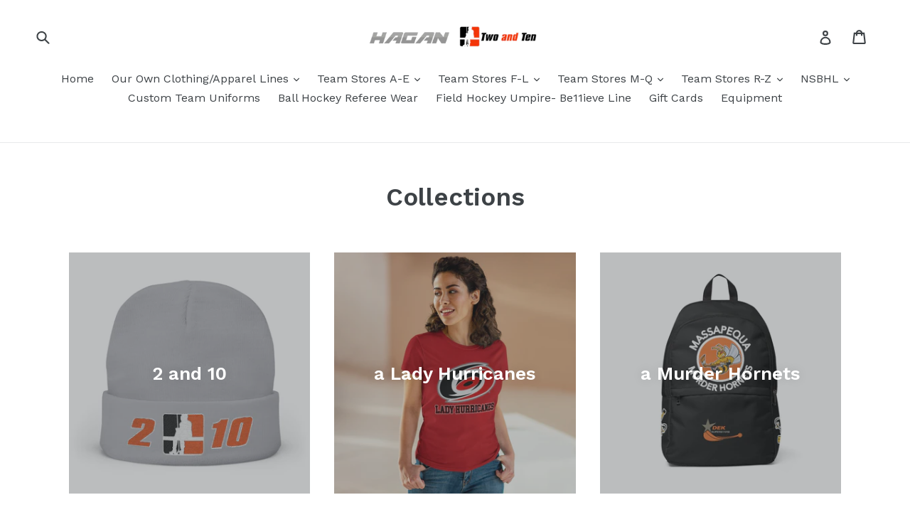

--- FILE ---
content_type: text/html; charset=utf-8
request_url: https://hagancustomsports.com/collections
body_size: 56041
content:
<!doctype html>
<!--[if IE 9]> <html class="ie9 no-js" lang="en"> <![endif]-->
<!--[if (gt IE 9)|!(IE)]><!--> <html class="no-js" lang="en"> <!--<![endif]-->
<head>
  <meta charset="utf-8">
  <meta http-equiv="X-UA-Compatible" content="IE=edge,chrome=1">
  <meta name="viewport" content="width=device-width,initial-scale=1">
  <meta name="theme-color" content="#557b97">
  <link rel="canonical" href="https://hagancustomsports.com/collections">
<title>Collections
&ndash; HaganCustomSports</title><meta name="description" content="Hagan Custom Sports Apparel sells clothing and more, customized for local sports teams and clubs. Items include t-shirts, hoodies, active wear, pj pants, hats, beanies, stickers, drinkware, phone cases, sublimated jerseys &amp; shorts, socks, towels, blankets, bags, and more. Adults, kids, and baby sizes available."><!-- /snippets/social-meta-tags.liquid -->




<meta property="og:site_name" content="HaganCustomSports">
<meta property="og:url" content="https://hagancustomsports.com/collections">
<meta property="og:title" content="Collections">
<meta property="og:type" content="website">
<meta property="og:description" content="Hagan Custom Sports Apparel sells clothing and more, customized for local sports teams and clubs. Items include t-shirts, hoodies, active wear, pj pants, hats, beanies, stickers, drinkware, phone cases, sublimated jerseys &amp; shorts, socks, towels, blankets, bags, and more. Adults, kids, and baby sizes available.">





<meta name="twitter:card" content="summary_large_image">
<meta name="twitter:title" content="Collections">
<meta name="twitter:description" content="Hagan Custom Sports Apparel sells clothing and more, customized for local sports teams and clubs. Items include t-shirts, hoodies, active wear, pj pants, hats, beanies, stickers, drinkware, phone cases, sublimated jerseys &amp; shorts, socks, towels, blankets, bags, and more. Adults, kids, and baby sizes available.">


  <link href="//hagancustomsports.com/cdn/shop/t/3/assets/theme.scss.css?v=114975604590661554841753835072" rel="stylesheet" type="text/css" media="all" />
  

  <link href="//fonts.googleapis.com/css?family=Work+Sans:400,700" rel="stylesheet" type="text/css" media="all" />


  

    <link href="//fonts.googleapis.com/css?family=Work+Sans:600" rel="stylesheet" type="text/css" media="all" />
  



  <script>
    var theme = {
      strings: {
        addToCart: "Add to cart",
        soldOut: "Sold out",
        unavailable: "Unavailable",
        showMore: "Show More",
        showLess: "Show Less",
        addressError: "Error looking up that address",
        addressNoResults: "No results for that address",
        addressQueryLimit: "You have exceeded the Google API usage limit. Consider upgrading to a \u003ca href=\"https:\/\/developers.google.com\/maps\/premium\/usage-limits\"\u003ePremium Plan\u003c\/a\u003e.",
        authError: "There was a problem authenticating your Google Maps account."
      },
      moneyFormat: "${{amount}}"
    }

    document.documentElement.className = document.documentElement.className.replace('no-js', 'js');
  </script>

  <!--[if (lte IE 9) ]><script src="//hagancustomsports.com/cdn/shop/t/3/assets/match-media.min.js?v=22265819453975888031646756467" type="text/javascript"></script><![endif]--><!--[if (gt IE 9)|!(IE)]><!--><script src="//hagancustomsports.com/cdn/shop/t/3/assets/lazysizes.js?v=68441465964607740661646756467" async="async"></script><!--<![endif]-->
  <!--[if lte IE 9]><script src="//hagancustomsports.com/cdn/shop/t/3/assets/lazysizes.min.js?v=2739"></script><![endif]-->


  <!--[if (gt IE 9)|!(IE)]><!--><script src="//hagancustomsports.com/cdn/shop/t/3/assets/vendor.js?v=121857302354663160541646756471" defer="defer"></script><!--<![endif]-->
  <!--[if lte IE 9]><script src="//hagancustomsports.com/cdn/shop/t/3/assets/vendor.js?v=121857302354663160541646756471"></script><![endif]-->

  <!--[if (gt IE 9)|!(IE)]><!--><script src="//hagancustomsports.com/cdn/shop/t/3/assets/theme.js?v=76279346153307982951646756470" defer="defer"></script><!--<![endif]-->
  <!--[if lte IE 9]><script src="//hagancustomsports.com/cdn/shop/t/3/assets/theme.js?v=76279346153307982951646756470"></script><![endif]-->

  <script>window.performance && window.performance.mark && window.performance.mark('shopify.content_for_header.start');</script><meta id="shopify-digital-wallet" name="shopify-digital-wallet" content="/7385415738/digital_wallets/dialog">
<meta name="shopify-checkout-api-token" content="9aa57e099da2c92c5581b02c8a46c45c">
<meta id="in-context-paypal-metadata" data-shop-id="7385415738" data-venmo-supported="false" data-environment="production" data-locale="en_US" data-paypal-v4="true" data-currency="USD">
<script async="async" src="/checkouts/internal/preloads.js?locale=en-US"></script>
<link rel="preconnect" href="https://shop.app" crossorigin="anonymous">
<script async="async" src="https://shop.app/checkouts/internal/preloads.js?locale=en-US&shop_id=7385415738" crossorigin="anonymous"></script>
<script id="apple-pay-shop-capabilities" type="application/json">{"shopId":7385415738,"countryCode":"US","currencyCode":"USD","merchantCapabilities":["supports3DS"],"merchantId":"gid:\/\/shopify\/Shop\/7385415738","merchantName":"HaganCustomSports","requiredBillingContactFields":["postalAddress","email"],"requiredShippingContactFields":["postalAddress","email"],"shippingType":"shipping","supportedNetworks":["visa","masterCard","amex","discover","elo","jcb"],"total":{"type":"pending","label":"HaganCustomSports","amount":"1.00"},"shopifyPaymentsEnabled":true,"supportsSubscriptions":true}</script>
<script id="shopify-features" type="application/json">{"accessToken":"9aa57e099da2c92c5581b02c8a46c45c","betas":["rich-media-storefront-analytics"],"domain":"hagancustomsports.com","predictiveSearch":true,"shopId":7385415738,"locale":"en"}</script>
<script>var Shopify = Shopify || {};
Shopify.shop = "hagancustomsports.myshopify.com";
Shopify.locale = "en";
Shopify.currency = {"active":"USD","rate":"1.0"};
Shopify.country = "US";
Shopify.theme = {"name":"Debut with Installments message","id":123334819885,"schema_name":"Debut","schema_version":"3.1.1","theme_store_id":796,"role":"main"};
Shopify.theme.handle = "null";
Shopify.theme.style = {"id":null,"handle":null};
Shopify.cdnHost = "hagancustomsports.com/cdn";
Shopify.routes = Shopify.routes || {};
Shopify.routes.root = "/";</script>
<script type="module">!function(o){(o.Shopify=o.Shopify||{}).modules=!0}(window);</script>
<script>!function(o){function n(){var o=[];function n(){o.push(Array.prototype.slice.apply(arguments))}return n.q=o,n}var t=o.Shopify=o.Shopify||{};t.loadFeatures=n(),t.autoloadFeatures=n()}(window);</script>
<script>
  window.ShopifyPay = window.ShopifyPay || {};
  window.ShopifyPay.apiHost = "shop.app\/pay";
  window.ShopifyPay.redirectState = null;
</script>
<script id="shop-js-analytics" type="application/json">{"pageType":"list-collections"}</script>
<script defer="defer" async type="module" src="//hagancustomsports.com/cdn/shopifycloud/shop-js/modules/v2/client.init-shop-cart-sync_BT-GjEfc.en.esm.js"></script>
<script defer="defer" async type="module" src="//hagancustomsports.com/cdn/shopifycloud/shop-js/modules/v2/chunk.common_D58fp_Oc.esm.js"></script>
<script defer="defer" async type="module" src="//hagancustomsports.com/cdn/shopifycloud/shop-js/modules/v2/chunk.modal_xMitdFEc.esm.js"></script>
<script type="module">
  await import("//hagancustomsports.com/cdn/shopifycloud/shop-js/modules/v2/client.init-shop-cart-sync_BT-GjEfc.en.esm.js");
await import("//hagancustomsports.com/cdn/shopifycloud/shop-js/modules/v2/chunk.common_D58fp_Oc.esm.js");
await import("//hagancustomsports.com/cdn/shopifycloud/shop-js/modules/v2/chunk.modal_xMitdFEc.esm.js");

  window.Shopify.SignInWithShop?.initShopCartSync?.({"fedCMEnabled":true,"windoidEnabled":true});

</script>
<script>
  window.Shopify = window.Shopify || {};
  if (!window.Shopify.featureAssets) window.Shopify.featureAssets = {};
  window.Shopify.featureAssets['shop-js'] = {"shop-cart-sync":["modules/v2/client.shop-cart-sync_DZOKe7Ll.en.esm.js","modules/v2/chunk.common_D58fp_Oc.esm.js","modules/v2/chunk.modal_xMitdFEc.esm.js"],"init-fed-cm":["modules/v2/client.init-fed-cm_B6oLuCjv.en.esm.js","modules/v2/chunk.common_D58fp_Oc.esm.js","modules/v2/chunk.modal_xMitdFEc.esm.js"],"shop-cash-offers":["modules/v2/client.shop-cash-offers_D2sdYoxE.en.esm.js","modules/v2/chunk.common_D58fp_Oc.esm.js","modules/v2/chunk.modal_xMitdFEc.esm.js"],"shop-login-button":["modules/v2/client.shop-login-button_QeVjl5Y3.en.esm.js","modules/v2/chunk.common_D58fp_Oc.esm.js","modules/v2/chunk.modal_xMitdFEc.esm.js"],"pay-button":["modules/v2/client.pay-button_DXTOsIq6.en.esm.js","modules/v2/chunk.common_D58fp_Oc.esm.js","modules/v2/chunk.modal_xMitdFEc.esm.js"],"shop-button":["modules/v2/client.shop-button_DQZHx9pm.en.esm.js","modules/v2/chunk.common_D58fp_Oc.esm.js","modules/v2/chunk.modal_xMitdFEc.esm.js"],"avatar":["modules/v2/client.avatar_BTnouDA3.en.esm.js"],"init-windoid":["modules/v2/client.init-windoid_CR1B-cfM.en.esm.js","modules/v2/chunk.common_D58fp_Oc.esm.js","modules/v2/chunk.modal_xMitdFEc.esm.js"],"init-shop-for-new-customer-accounts":["modules/v2/client.init-shop-for-new-customer-accounts_C_vY_xzh.en.esm.js","modules/v2/client.shop-login-button_QeVjl5Y3.en.esm.js","modules/v2/chunk.common_D58fp_Oc.esm.js","modules/v2/chunk.modal_xMitdFEc.esm.js"],"init-shop-email-lookup-coordinator":["modules/v2/client.init-shop-email-lookup-coordinator_BI7n9ZSv.en.esm.js","modules/v2/chunk.common_D58fp_Oc.esm.js","modules/v2/chunk.modal_xMitdFEc.esm.js"],"init-shop-cart-sync":["modules/v2/client.init-shop-cart-sync_BT-GjEfc.en.esm.js","modules/v2/chunk.common_D58fp_Oc.esm.js","modules/v2/chunk.modal_xMitdFEc.esm.js"],"shop-toast-manager":["modules/v2/client.shop-toast-manager_DiYdP3xc.en.esm.js","modules/v2/chunk.common_D58fp_Oc.esm.js","modules/v2/chunk.modal_xMitdFEc.esm.js"],"init-customer-accounts":["modules/v2/client.init-customer-accounts_D9ZNqS-Q.en.esm.js","modules/v2/client.shop-login-button_QeVjl5Y3.en.esm.js","modules/v2/chunk.common_D58fp_Oc.esm.js","modules/v2/chunk.modal_xMitdFEc.esm.js"],"init-customer-accounts-sign-up":["modules/v2/client.init-customer-accounts-sign-up_iGw4briv.en.esm.js","modules/v2/client.shop-login-button_QeVjl5Y3.en.esm.js","modules/v2/chunk.common_D58fp_Oc.esm.js","modules/v2/chunk.modal_xMitdFEc.esm.js"],"shop-follow-button":["modules/v2/client.shop-follow-button_CqMgW2wH.en.esm.js","modules/v2/chunk.common_D58fp_Oc.esm.js","modules/v2/chunk.modal_xMitdFEc.esm.js"],"checkout-modal":["modules/v2/client.checkout-modal_xHeaAweL.en.esm.js","modules/v2/chunk.common_D58fp_Oc.esm.js","modules/v2/chunk.modal_xMitdFEc.esm.js"],"shop-login":["modules/v2/client.shop-login_D91U-Q7h.en.esm.js","modules/v2/chunk.common_D58fp_Oc.esm.js","modules/v2/chunk.modal_xMitdFEc.esm.js"],"lead-capture":["modules/v2/client.lead-capture_BJmE1dJe.en.esm.js","modules/v2/chunk.common_D58fp_Oc.esm.js","modules/v2/chunk.modal_xMitdFEc.esm.js"],"payment-terms":["modules/v2/client.payment-terms_Ci9AEqFq.en.esm.js","modules/v2/chunk.common_D58fp_Oc.esm.js","modules/v2/chunk.modal_xMitdFEc.esm.js"]};
</script>
<script>(function() {
  var isLoaded = false;
  function asyncLoad() {
    if (isLoaded) return;
    isLoaded = true;
    var urls = ["\/\/d1liekpayvooaz.cloudfront.net\/apps\/customizery\/customizery.js?shop=hagancustomsports.myshopify.com"];
    for (var i = 0; i < urls.length; i++) {
      var s = document.createElement('script');
      s.type = 'text/javascript';
      s.async = true;
      s.src = urls[i];
      var x = document.getElementsByTagName('script')[0];
      x.parentNode.insertBefore(s, x);
    }
  };
  if(window.attachEvent) {
    window.attachEvent('onload', asyncLoad);
  } else {
    window.addEventListener('load', asyncLoad, false);
  }
})();</script>
<script id="__st">var __st={"a":7385415738,"offset":-18000,"reqid":"d82893b0-8df9-4228-89c1-b11d0ff716a3-1769270069","pageurl":"hagancustomsports.com\/collections","u":"8f45fd92fbd3","p":"collections"};</script>
<script>window.ShopifyPaypalV4VisibilityTracking = true;</script>
<script id="captcha-bootstrap">!function(){'use strict';const t='contact',e='account',n='new_comment',o=[[t,t],['blogs',n],['comments',n],[t,'customer']],c=[[e,'customer_login'],[e,'guest_login'],[e,'recover_customer_password'],[e,'create_customer']],r=t=>t.map((([t,e])=>`form[action*='/${t}']:not([data-nocaptcha='true']) input[name='form_type'][value='${e}']`)).join(','),a=t=>()=>t?[...document.querySelectorAll(t)].map((t=>t.form)):[];function s(){const t=[...o],e=r(t);return a(e)}const i='password',u='form_key',d=['recaptcha-v3-token','g-recaptcha-response','h-captcha-response',i],f=()=>{try{return window.sessionStorage}catch{return}},m='__shopify_v',_=t=>t.elements[u];function p(t,e,n=!1){try{const o=window.sessionStorage,c=JSON.parse(o.getItem(e)),{data:r}=function(t){const{data:e,action:n}=t;return t[m]||n?{data:e,action:n}:{data:t,action:n}}(c);for(const[e,n]of Object.entries(r))t.elements[e]&&(t.elements[e].value=n);n&&o.removeItem(e)}catch(o){console.error('form repopulation failed',{error:o})}}const l='form_type',E='cptcha';function T(t){t.dataset[E]=!0}const w=window,h=w.document,L='Shopify',v='ce_forms',y='captcha';let A=!1;((t,e)=>{const n=(g='f06e6c50-85a8-45c8-87d0-21a2b65856fe',I='https://cdn.shopify.com/shopifycloud/storefront-forms-hcaptcha/ce_storefront_forms_captcha_hcaptcha.v1.5.2.iife.js',D={infoText:'Protected by hCaptcha',privacyText:'Privacy',termsText:'Terms'},(t,e,n)=>{const o=w[L][v],c=o.bindForm;if(c)return c(t,g,e,D).then(n);var r;o.q.push([[t,g,e,D],n]),r=I,A||(h.body.append(Object.assign(h.createElement('script'),{id:'captcha-provider',async:!0,src:r})),A=!0)});var g,I,D;w[L]=w[L]||{},w[L][v]=w[L][v]||{},w[L][v].q=[],w[L][y]=w[L][y]||{},w[L][y].protect=function(t,e){n(t,void 0,e),T(t)},Object.freeze(w[L][y]),function(t,e,n,w,h,L){const[v,y,A,g]=function(t,e,n){const i=e?o:[],u=t?c:[],d=[...i,...u],f=r(d),m=r(i),_=r(d.filter((([t,e])=>n.includes(e))));return[a(f),a(m),a(_),s()]}(w,h,L),I=t=>{const e=t.target;return e instanceof HTMLFormElement?e:e&&e.form},D=t=>v().includes(t);t.addEventListener('submit',(t=>{const e=I(t);if(!e)return;const n=D(e)&&!e.dataset.hcaptchaBound&&!e.dataset.recaptchaBound,o=_(e),c=g().includes(e)&&(!o||!o.value);(n||c)&&t.preventDefault(),c&&!n&&(function(t){try{if(!f())return;!function(t){const e=f();if(!e)return;const n=_(t);if(!n)return;const o=n.value;o&&e.removeItem(o)}(t);const e=Array.from(Array(32),(()=>Math.random().toString(36)[2])).join('');!function(t,e){_(t)||t.append(Object.assign(document.createElement('input'),{type:'hidden',name:u})),t.elements[u].value=e}(t,e),function(t,e){const n=f();if(!n)return;const o=[...t.querySelectorAll(`input[type='${i}']`)].map((({name:t})=>t)),c=[...d,...o],r={};for(const[a,s]of new FormData(t).entries())c.includes(a)||(r[a]=s);n.setItem(e,JSON.stringify({[m]:1,action:t.action,data:r}))}(t,e)}catch(e){console.error('failed to persist form',e)}}(e),e.submit())}));const S=(t,e)=>{t&&!t.dataset[E]&&(n(t,e.some((e=>e===t))),T(t))};for(const o of['focusin','change'])t.addEventListener(o,(t=>{const e=I(t);D(e)&&S(e,y())}));const B=e.get('form_key'),M=e.get(l),P=B&&M;t.addEventListener('DOMContentLoaded',(()=>{const t=y();if(P)for(const e of t)e.elements[l].value===M&&p(e,B);[...new Set([...A(),...v().filter((t=>'true'===t.dataset.shopifyCaptcha))])].forEach((e=>S(e,t)))}))}(h,new URLSearchParams(w.location.search),n,t,e,['guest_login'])})(!0,!0)}();</script>
<script integrity="sha256-4kQ18oKyAcykRKYeNunJcIwy7WH5gtpwJnB7kiuLZ1E=" data-source-attribution="shopify.loadfeatures" defer="defer" src="//hagancustomsports.com/cdn/shopifycloud/storefront/assets/storefront/load_feature-a0a9edcb.js" crossorigin="anonymous"></script>
<script crossorigin="anonymous" defer="defer" src="//hagancustomsports.com/cdn/shopifycloud/storefront/assets/shopify_pay/storefront-65b4c6d7.js?v=20250812"></script>
<script data-source-attribution="shopify.dynamic_checkout.dynamic.init">var Shopify=Shopify||{};Shopify.PaymentButton=Shopify.PaymentButton||{isStorefrontPortableWallets:!0,init:function(){window.Shopify.PaymentButton.init=function(){};var t=document.createElement("script");t.src="https://hagancustomsports.com/cdn/shopifycloud/portable-wallets/latest/portable-wallets.en.js",t.type="module",document.head.appendChild(t)}};
</script>
<script data-source-attribution="shopify.dynamic_checkout.buyer_consent">
  function portableWalletsHideBuyerConsent(e){var t=document.getElementById("shopify-buyer-consent"),n=document.getElementById("shopify-subscription-policy-button");t&&n&&(t.classList.add("hidden"),t.setAttribute("aria-hidden","true"),n.removeEventListener("click",e))}function portableWalletsShowBuyerConsent(e){var t=document.getElementById("shopify-buyer-consent"),n=document.getElementById("shopify-subscription-policy-button");t&&n&&(t.classList.remove("hidden"),t.removeAttribute("aria-hidden"),n.addEventListener("click",e))}window.Shopify?.PaymentButton&&(window.Shopify.PaymentButton.hideBuyerConsent=portableWalletsHideBuyerConsent,window.Shopify.PaymentButton.showBuyerConsent=portableWalletsShowBuyerConsent);
</script>
<script data-source-attribution="shopify.dynamic_checkout.cart.bootstrap">document.addEventListener("DOMContentLoaded",(function(){function t(){return document.querySelector("shopify-accelerated-checkout-cart, shopify-accelerated-checkout")}if(t())Shopify.PaymentButton.init();else{new MutationObserver((function(e,n){t()&&(Shopify.PaymentButton.init(),n.disconnect())})).observe(document.body,{childList:!0,subtree:!0})}}));
</script>
<link id="shopify-accelerated-checkout-styles" rel="stylesheet" media="screen" href="https://hagancustomsports.com/cdn/shopifycloud/portable-wallets/latest/accelerated-checkout-backwards-compat.css" crossorigin="anonymous">
<style id="shopify-accelerated-checkout-cart">
        #shopify-buyer-consent {
  margin-top: 1em;
  display: inline-block;
  width: 100%;
}

#shopify-buyer-consent.hidden {
  display: none;
}

#shopify-subscription-policy-button {
  background: none;
  border: none;
  padding: 0;
  text-decoration: underline;
  font-size: inherit;
  cursor: pointer;
}

#shopify-subscription-policy-button::before {
  box-shadow: none;
}

      </style>

<script>window.performance && window.performance.mark && window.performance.mark('shopify.content_for_header.end');</script>
  <link href="//hagancustomsports.com/cdn/shop/t/3/assets/shopstorm-apps.scss.css?v=44200075104732991851646756487" rel="stylesheet" type="text/css" media="all" />
  <script async src="https://app-cdn.productcustomizer.com/assets/storefront/product-customizer-v2-958e943c79a0494e5cc60b88262c1f95117a47a84641e7d766853727b6cdf3f0.js?shop=hagancustomsports.myshopify.com" type="text/javascript"></script>
  
<!-- BEGIN app block: shopify://apps/sami-b2b-lock/blocks/app-embed/8d86a3b4-97b3-44ab-adc1-ec01c5a89da9 -->
 


  <script>

    window.Samita = window.Samita || {}
    Samita.SamitaLocksAccessParams = Samita.SamitaLocksAccessParams || {}
    Samita.SamitaLocksAccessParams.settings =  {"general":{"price_atc":"plain_text","effect_button":"ripple","lock_image_url":"https://cdn.shopify.com/shopifycloud/web/assets/v1/vite/client/en/assets/ineligible404Illustration-DJzlZ34NTBCz.svg","limit_collections":true,"placeholder_message":true,"placeholder_templateLock":true},"template":{"text_color":"#000","btn_bg_color":"#7396a2","bg_placeholder":"#f3f3f3","btn_text_color":"#ffffff","bg_notification":"#fff","input_box_shadow":"#ccc","plain_text_color":"#230d0d","color_placeholder":"#000","button_priceAtc_bg":"#5487a0","input_passcode_color":"#000","button_priceAtc_color":"#fff","input_passcode_background":"#ffffff"}};
    Samita.SamitaLocksAccessParams.locks =  [{"access":1,"id":29901,"resources_conditional":{"type":["passcode"],"customer":{"logic":[[{"type":"tagged_with","value":null}]],"source":"rules","listManual":[]},"passcode":{"code":null,"message":"Enter","listCode":["KAice24"]},"redirect":{"type":"login"},"secretLink":{"code":[],"links":[],"message":null,"resources":"products"}},"resources_lock":{"url":null,"page":[],"type":"collections","blogs":{"active":"blogs","selectedBlogs":[],"selectedArticles":[]},"exclude":{"url":[],"active":false},"setting":["all"],"hideList":false,"products":[],"PreviewLink":"hagancustomsports.myshopify.com/collections/kiski-ice-hockey","collections":[],"grandAccess":{"time":1,"interval":"hour"},"limitProduct":"manual","allowHomePage":true},"status":1}];
    Samita.SamitaLocksAccessParams.themeStoreId = Shopify.theme.theme_store_id;
    Samita.SamitaLocksAccessParams.ShopUrl = Shopify.shop;
    Samita.SamitaLocksAccessParams.features =  {};
    Samita.SamitaLocksAccessParams.themeInfo  = [{"id":17571512378,"name":"Debut","role":"unpublished","theme_store_id":796,"selected":false,"theme_name":"Debut","theme_version":"3.1.1"},{"id":17580589114,"name":"Simple","role":"unpublished","theme_store_id":578,"selected":false,"theme_name":"Simple","theme_version":"4.3.0"},{"id":123334819885,"name":"Debut with Installments message","role":"main","theme_store_id":796,"selected":true,"theme_name":"Debut","theme_version":"3.1.1"},{"id":168126349592,"name":"Refresh","role":"unpublished","theme_store_id":1567,"selected":false,"theme_name":"Refresh","theme_version":"14.0.0"},{"id":168126382360,"name":"Spotlight","role":"unpublished","theme_store_id":1891,"selected":false,"theme_name":"Spotlight","theme_version":"14.0.0"}];
    Samita.SamitaLocksAccessParams.appUrl = "https:\/\/lock.samita.io";
    Samita.SamitaLocksAccessParams.selector = {};
    Samita.SamitaLocksAccessParams.translation = {"default":{"general":{"Back":"Back","Submit":"Submit","Enter_passcode":"Enter passcode","Passcode_empty":"Passcode cant be empty !!","secret_lock_atc":"You cannot see the add to cart of this product !!","title_linkScret":"The link is locked !!","customer_lock_atc":"Button add to cart has been lock !!","secret_lock_price":"You cannot see the price of this product !!","Login_to_see_price":"Login to see price","Passcode_incorrect":"Passcode is incorrect !!","customer_lock_price":"Price had been locked !!","Login_to_Add_to_cart":"Login to Add to cart","notification_linkScret":"resource accessible only with secret link","This_resource_has_been_locked":"This resource has been locked","please_enter_passcode_to_unlock":"Please enter your passcode to unlock this resource"}}};
    Samita.SamitaLocksAccessParams.locale = "en";
    Samita.SamitaLocksAccessParams.current_locale = "en";
    Samita.SamitaLocksAccessParams.ListHandle = [];
    Samita.SamitaLocksAccessParams.ProductsLoad = [];
    Samita.SamitaLocksAccessParams.proxy_url = "/apps/samita-lock"
    Samita.SamitaLocksAccessParams.tokenStorefrontSamiLock = "";

    if(window?.Shopify?.designMode){
        window.Samita.SamitaLocksAccessParams.locks = [];
    }

    
      document.querySelector('html').classList.add('smt-loadding');
    

    
    

    

    



    
    
    
    Samita.SamitaLocksAccessParams.pageType = "list-collections"
  </script>

  <style>
    html .lock__notificationTemplateWrapper{
      background: #fff !important;
    }

    html button#passcodebtn{
      background: #7396a2 !important;
      color: #ffffff !important;
    }

    html input#passcode{
      background: #ffffff !important;
      color: #000 !important;
      box-shadow:'0 0 10px 0'#ccc !important;
    }

    html input#passcode::placeholder{
      color: #000 !important;
      box-shadow:'0 0 10px 0'#ccc !important;
    }

    html button#backbtn{
      background: #7396a2 !important;
      color: #ffffff !important;
    }

    html .lock__placeholder{
      background: #f3f3f3 !important;
      color: #000 !important;
    }

    html .smt-plain-text{
      color: #230d0d !important;
      cursor:pointer;
    }

    html .smt-button{
      background: #5487a0 !important;
      color: #fff !important;
      cursor:pointer;
      padding: 10px 20px;
      border-radius: 5px;
      text-decoration: none !important;
    }

    html.smt-loadding{
      opacity:0 !important;
      visibility:hidden !important;
    }

    
    
  </style>

  

<!-- END app block --><script src="https://cdn.shopify.com/extensions/4e276193-403c-423f-833c-fefed71819cf/forms-2298/assets/shopify-forms-loader.js" type="text/javascript" defer="defer"></script>
<script src="https://cdn.shopify.com/extensions/019bc584-9ea7-72cb-83a5-ad8f9b690cd7/wholesale-lock-hide-price-111/assets/samitaLock.js" type="text/javascript" defer="defer"></script>
<meta property="og:image" content="https://cdn.shopify.com/s/files/1/0073/8541/5738/files/Untitled.png?height=628&pad_color=ffffff&v=1722518131&width=1200" />
<meta property="og:image:secure_url" content="https://cdn.shopify.com/s/files/1/0073/8541/5738/files/Untitled.png?height=628&pad_color=ffffff&v=1722518131&width=1200" />
<meta property="og:image:width" content="1200" />
<meta property="og:image:height" content="628" />
<link href="https://monorail-edge.shopifysvc.com" rel="dns-prefetch">
<script>(function(){if ("sendBeacon" in navigator && "performance" in window) {try {var session_token_from_headers = performance.getEntriesByType('navigation')[0].serverTiming.find(x => x.name == '_s').description;} catch {var session_token_from_headers = undefined;}var session_cookie_matches = document.cookie.match(/_shopify_s=([^;]*)/);var session_token_from_cookie = session_cookie_matches && session_cookie_matches.length === 2 ? session_cookie_matches[1] : "";var session_token = session_token_from_headers || session_token_from_cookie || "";function handle_abandonment_event(e) {var entries = performance.getEntries().filter(function(entry) {return /monorail-edge.shopifysvc.com/.test(entry.name);});if (!window.abandonment_tracked && entries.length === 0) {window.abandonment_tracked = true;var currentMs = Date.now();var navigation_start = performance.timing.navigationStart;var payload = {shop_id: 7385415738,url: window.location.href,navigation_start,duration: currentMs - navigation_start,session_token,page_type: "list-collections"};window.navigator.sendBeacon("https://monorail-edge.shopifysvc.com/v1/produce", JSON.stringify({schema_id: "online_store_buyer_site_abandonment/1.1",payload: payload,metadata: {event_created_at_ms: currentMs,event_sent_at_ms: currentMs}}));}}window.addEventListener('pagehide', handle_abandonment_event);}}());</script>
<script id="web-pixels-manager-setup">(function e(e,d,r,n,o){if(void 0===o&&(o={}),!Boolean(null===(a=null===(i=window.Shopify)||void 0===i?void 0:i.analytics)||void 0===a?void 0:a.replayQueue)){var i,a;window.Shopify=window.Shopify||{};var t=window.Shopify;t.analytics=t.analytics||{};var s=t.analytics;s.replayQueue=[],s.publish=function(e,d,r){return s.replayQueue.push([e,d,r]),!0};try{self.performance.mark("wpm:start")}catch(e){}var l=function(){var e={modern:/Edge?\/(1{2}[4-9]|1[2-9]\d|[2-9]\d{2}|\d{4,})\.\d+(\.\d+|)|Firefox\/(1{2}[4-9]|1[2-9]\d|[2-9]\d{2}|\d{4,})\.\d+(\.\d+|)|Chrom(ium|e)\/(9{2}|\d{3,})\.\d+(\.\d+|)|(Maci|X1{2}).+ Version\/(15\.\d+|(1[6-9]|[2-9]\d|\d{3,})\.\d+)([,.]\d+|)( \(\w+\)|)( Mobile\/\w+|) Safari\/|Chrome.+OPR\/(9{2}|\d{3,})\.\d+\.\d+|(CPU[ +]OS|iPhone[ +]OS|CPU[ +]iPhone|CPU IPhone OS|CPU iPad OS)[ +]+(15[._]\d+|(1[6-9]|[2-9]\d|\d{3,})[._]\d+)([._]\d+|)|Android:?[ /-](13[3-9]|1[4-9]\d|[2-9]\d{2}|\d{4,})(\.\d+|)(\.\d+|)|Android.+Firefox\/(13[5-9]|1[4-9]\d|[2-9]\d{2}|\d{4,})\.\d+(\.\d+|)|Android.+Chrom(ium|e)\/(13[3-9]|1[4-9]\d|[2-9]\d{2}|\d{4,})\.\d+(\.\d+|)|SamsungBrowser\/([2-9]\d|\d{3,})\.\d+/,legacy:/Edge?\/(1[6-9]|[2-9]\d|\d{3,})\.\d+(\.\d+|)|Firefox\/(5[4-9]|[6-9]\d|\d{3,})\.\d+(\.\d+|)|Chrom(ium|e)\/(5[1-9]|[6-9]\d|\d{3,})\.\d+(\.\d+|)([\d.]+$|.*Safari\/(?![\d.]+ Edge\/[\d.]+$))|(Maci|X1{2}).+ Version\/(10\.\d+|(1[1-9]|[2-9]\d|\d{3,})\.\d+)([,.]\d+|)( \(\w+\)|)( Mobile\/\w+|) Safari\/|Chrome.+OPR\/(3[89]|[4-9]\d|\d{3,})\.\d+\.\d+|(CPU[ +]OS|iPhone[ +]OS|CPU[ +]iPhone|CPU IPhone OS|CPU iPad OS)[ +]+(10[._]\d+|(1[1-9]|[2-9]\d|\d{3,})[._]\d+)([._]\d+|)|Android:?[ /-](13[3-9]|1[4-9]\d|[2-9]\d{2}|\d{4,})(\.\d+|)(\.\d+|)|Mobile Safari.+OPR\/([89]\d|\d{3,})\.\d+\.\d+|Android.+Firefox\/(13[5-9]|1[4-9]\d|[2-9]\d{2}|\d{4,})\.\d+(\.\d+|)|Android.+Chrom(ium|e)\/(13[3-9]|1[4-9]\d|[2-9]\d{2}|\d{4,})\.\d+(\.\d+|)|Android.+(UC? ?Browser|UCWEB|U3)[ /]?(15\.([5-9]|\d{2,})|(1[6-9]|[2-9]\d|\d{3,})\.\d+)\.\d+|SamsungBrowser\/(5\.\d+|([6-9]|\d{2,})\.\d+)|Android.+MQ{2}Browser\/(14(\.(9|\d{2,})|)|(1[5-9]|[2-9]\d|\d{3,})(\.\d+|))(\.\d+|)|K[Aa][Ii]OS\/(3\.\d+|([4-9]|\d{2,})\.\d+)(\.\d+|)/},d=e.modern,r=e.legacy,n=navigator.userAgent;return n.match(d)?"modern":n.match(r)?"legacy":"unknown"}(),u="modern"===l?"modern":"legacy",c=(null!=n?n:{modern:"",legacy:""})[u],f=function(e){return[e.baseUrl,"/wpm","/b",e.hashVersion,"modern"===e.buildTarget?"m":"l",".js"].join("")}({baseUrl:d,hashVersion:r,buildTarget:u}),m=function(e){var d=e.version,r=e.bundleTarget,n=e.surface,o=e.pageUrl,i=e.monorailEndpoint;return{emit:function(e){var a=e.status,t=e.errorMsg,s=(new Date).getTime(),l=JSON.stringify({metadata:{event_sent_at_ms:s},events:[{schema_id:"web_pixels_manager_load/3.1",payload:{version:d,bundle_target:r,page_url:o,status:a,surface:n,error_msg:t},metadata:{event_created_at_ms:s}}]});if(!i)return console&&console.warn&&console.warn("[Web Pixels Manager] No Monorail endpoint provided, skipping logging."),!1;try{return self.navigator.sendBeacon.bind(self.navigator)(i,l)}catch(e){}var u=new XMLHttpRequest;try{return u.open("POST",i,!0),u.setRequestHeader("Content-Type","text/plain"),u.send(l),!0}catch(e){return console&&console.warn&&console.warn("[Web Pixels Manager] Got an unhandled error while logging to Monorail."),!1}}}}({version:r,bundleTarget:l,surface:e.surface,pageUrl:self.location.href,monorailEndpoint:e.monorailEndpoint});try{o.browserTarget=l,function(e){var d=e.src,r=e.async,n=void 0===r||r,o=e.onload,i=e.onerror,a=e.sri,t=e.scriptDataAttributes,s=void 0===t?{}:t,l=document.createElement("script"),u=document.querySelector("head"),c=document.querySelector("body");if(l.async=n,l.src=d,a&&(l.integrity=a,l.crossOrigin="anonymous"),s)for(var f in s)if(Object.prototype.hasOwnProperty.call(s,f))try{l.dataset[f]=s[f]}catch(e){}if(o&&l.addEventListener("load",o),i&&l.addEventListener("error",i),u)u.appendChild(l);else{if(!c)throw new Error("Did not find a head or body element to append the script");c.appendChild(l)}}({src:f,async:!0,onload:function(){if(!function(){var e,d;return Boolean(null===(d=null===(e=window.Shopify)||void 0===e?void 0:e.analytics)||void 0===d?void 0:d.initialized)}()){var d=window.webPixelsManager.init(e)||void 0;if(d){var r=window.Shopify.analytics;r.replayQueue.forEach((function(e){var r=e[0],n=e[1],o=e[2];d.publishCustomEvent(r,n,o)})),r.replayQueue=[],r.publish=d.publishCustomEvent,r.visitor=d.visitor,r.initialized=!0}}},onerror:function(){return m.emit({status:"failed",errorMsg:"".concat(f," has failed to load")})},sri:function(e){var d=/^sha384-[A-Za-z0-9+/=]+$/;return"string"==typeof e&&d.test(e)}(c)?c:"",scriptDataAttributes:o}),m.emit({status:"loading"})}catch(e){m.emit({status:"failed",errorMsg:(null==e?void 0:e.message)||"Unknown error"})}}})({shopId: 7385415738,storefrontBaseUrl: "https://hagancustomsports.com",extensionsBaseUrl: "https://extensions.shopifycdn.com/cdn/shopifycloud/web-pixels-manager",monorailEndpoint: "https://monorail-edge.shopifysvc.com/unstable/produce_batch",surface: "storefront-renderer",enabledBetaFlags: ["2dca8a86"],webPixelsConfigList: [{"id":"shopify-app-pixel","configuration":"{}","eventPayloadVersion":"v1","runtimeContext":"STRICT","scriptVersion":"0450","apiClientId":"shopify-pixel","type":"APP","privacyPurposes":["ANALYTICS","MARKETING"]},{"id":"shopify-custom-pixel","eventPayloadVersion":"v1","runtimeContext":"LAX","scriptVersion":"0450","apiClientId":"shopify-pixel","type":"CUSTOM","privacyPurposes":["ANALYTICS","MARKETING"]}],isMerchantRequest: false,initData: {"shop":{"name":"HaganCustomSports","paymentSettings":{"currencyCode":"USD"},"myshopifyDomain":"hagancustomsports.myshopify.com","countryCode":"US","storefrontUrl":"https:\/\/hagancustomsports.com"},"customer":null,"cart":null,"checkout":null,"productVariants":[],"purchasingCompany":null},},"https://hagancustomsports.com/cdn","fcfee988w5aeb613cpc8e4bc33m6693e112",{"modern":"","legacy":""},{"shopId":"7385415738","storefrontBaseUrl":"https:\/\/hagancustomsports.com","extensionBaseUrl":"https:\/\/extensions.shopifycdn.com\/cdn\/shopifycloud\/web-pixels-manager","surface":"storefront-renderer","enabledBetaFlags":"[\"2dca8a86\"]","isMerchantRequest":"false","hashVersion":"fcfee988w5aeb613cpc8e4bc33m6693e112","publish":"custom","events":"[[\"page_viewed\",{}]]"});</script><script>
  window.ShopifyAnalytics = window.ShopifyAnalytics || {};
  window.ShopifyAnalytics.meta = window.ShopifyAnalytics.meta || {};
  window.ShopifyAnalytics.meta.currency = 'USD';
  var meta = {"page":{"pageType":"collections","requestId":"d82893b0-8df9-4228-89c1-b11d0ff716a3-1769270069"}};
  for (var attr in meta) {
    window.ShopifyAnalytics.meta[attr] = meta[attr];
  }
</script>
<script class="analytics">
  (function () {
    var customDocumentWrite = function(content) {
      var jquery = null;

      if (window.jQuery) {
        jquery = window.jQuery;
      } else if (window.Checkout && window.Checkout.$) {
        jquery = window.Checkout.$;
      }

      if (jquery) {
        jquery('body').append(content);
      }
    };

    var hasLoggedConversion = function(token) {
      if (token) {
        return document.cookie.indexOf('loggedConversion=' + token) !== -1;
      }
      return false;
    }

    var setCookieIfConversion = function(token) {
      if (token) {
        var twoMonthsFromNow = new Date(Date.now());
        twoMonthsFromNow.setMonth(twoMonthsFromNow.getMonth() + 2);

        document.cookie = 'loggedConversion=' + token + '; expires=' + twoMonthsFromNow;
      }
    }

    var trekkie = window.ShopifyAnalytics.lib = window.trekkie = window.trekkie || [];
    if (trekkie.integrations) {
      return;
    }
    trekkie.methods = [
      'identify',
      'page',
      'ready',
      'track',
      'trackForm',
      'trackLink'
    ];
    trekkie.factory = function(method) {
      return function() {
        var args = Array.prototype.slice.call(arguments);
        args.unshift(method);
        trekkie.push(args);
        return trekkie;
      };
    };
    for (var i = 0; i < trekkie.methods.length; i++) {
      var key = trekkie.methods[i];
      trekkie[key] = trekkie.factory(key);
    }
    trekkie.load = function(config) {
      trekkie.config = config || {};
      trekkie.config.initialDocumentCookie = document.cookie;
      var first = document.getElementsByTagName('script')[0];
      var script = document.createElement('script');
      script.type = 'text/javascript';
      script.onerror = function(e) {
        var scriptFallback = document.createElement('script');
        scriptFallback.type = 'text/javascript';
        scriptFallback.onerror = function(error) {
                var Monorail = {
      produce: function produce(monorailDomain, schemaId, payload) {
        var currentMs = new Date().getTime();
        var event = {
          schema_id: schemaId,
          payload: payload,
          metadata: {
            event_created_at_ms: currentMs,
            event_sent_at_ms: currentMs
          }
        };
        return Monorail.sendRequest("https://" + monorailDomain + "/v1/produce", JSON.stringify(event));
      },
      sendRequest: function sendRequest(endpointUrl, payload) {
        // Try the sendBeacon API
        if (window && window.navigator && typeof window.navigator.sendBeacon === 'function' && typeof window.Blob === 'function' && !Monorail.isIos12()) {
          var blobData = new window.Blob([payload], {
            type: 'text/plain'
          });

          if (window.navigator.sendBeacon(endpointUrl, blobData)) {
            return true;
          } // sendBeacon was not successful

        } // XHR beacon

        var xhr = new XMLHttpRequest();

        try {
          xhr.open('POST', endpointUrl);
          xhr.setRequestHeader('Content-Type', 'text/plain');
          xhr.send(payload);
        } catch (e) {
          console.log(e);
        }

        return false;
      },
      isIos12: function isIos12() {
        return window.navigator.userAgent.lastIndexOf('iPhone; CPU iPhone OS 12_') !== -1 || window.navigator.userAgent.lastIndexOf('iPad; CPU OS 12_') !== -1;
      }
    };
    Monorail.produce('monorail-edge.shopifysvc.com',
      'trekkie_storefront_load_errors/1.1',
      {shop_id: 7385415738,
      theme_id: 123334819885,
      app_name: "storefront",
      context_url: window.location.href,
      source_url: "//hagancustomsports.com/cdn/s/trekkie.storefront.8d95595f799fbf7e1d32231b9a28fd43b70c67d3.min.js"});

        };
        scriptFallback.async = true;
        scriptFallback.src = '//hagancustomsports.com/cdn/s/trekkie.storefront.8d95595f799fbf7e1d32231b9a28fd43b70c67d3.min.js';
        first.parentNode.insertBefore(scriptFallback, first);
      };
      script.async = true;
      script.src = '//hagancustomsports.com/cdn/s/trekkie.storefront.8d95595f799fbf7e1d32231b9a28fd43b70c67d3.min.js';
      first.parentNode.insertBefore(script, first);
    };
    trekkie.load(
      {"Trekkie":{"appName":"storefront","development":false,"defaultAttributes":{"shopId":7385415738,"isMerchantRequest":null,"themeId":123334819885,"themeCityHash":"14981935857322841176","contentLanguage":"en","currency":"USD","eventMetadataId":"88dd372a-1210-4285-bec9-50e9f3dadf2d"},"isServerSideCookieWritingEnabled":true,"monorailRegion":"shop_domain","enabledBetaFlags":["65f19447"]},"Session Attribution":{},"S2S":{"facebookCapiEnabled":false,"source":"trekkie-storefront-renderer","apiClientId":580111}}
    );

    var loaded = false;
    trekkie.ready(function() {
      if (loaded) return;
      loaded = true;

      window.ShopifyAnalytics.lib = window.trekkie;

      var originalDocumentWrite = document.write;
      document.write = customDocumentWrite;
      try { window.ShopifyAnalytics.merchantGoogleAnalytics.call(this); } catch(error) {};
      document.write = originalDocumentWrite;

      window.ShopifyAnalytics.lib.page(null,{"pageType":"collections","requestId":"d82893b0-8df9-4228-89c1-b11d0ff716a3-1769270069","shopifyEmitted":true});

      var match = window.location.pathname.match(/checkouts\/(.+)\/(thank_you|post_purchase)/)
      var token = match? match[1]: undefined;
      if (!hasLoggedConversion(token)) {
        setCookieIfConversion(token);
        
      }
    });


        var eventsListenerScript = document.createElement('script');
        eventsListenerScript.async = true;
        eventsListenerScript.src = "//hagancustomsports.com/cdn/shopifycloud/storefront/assets/shop_events_listener-3da45d37.js";
        document.getElementsByTagName('head')[0].appendChild(eventsListenerScript);

})();</script>
<script
  defer
  src="https://hagancustomsports.com/cdn/shopifycloud/perf-kit/shopify-perf-kit-3.0.4.min.js"
  data-application="storefront-renderer"
  data-shop-id="7385415738"
  data-render-region="gcp-us-central1"
  data-page-type="list-collections"
  data-theme-instance-id="123334819885"
  data-theme-name="Debut"
  data-theme-version="3.1.1"
  data-monorail-region="shop_domain"
  data-resource-timing-sampling-rate="10"
  data-shs="true"
  data-shs-beacon="true"
  data-shs-export-with-fetch="true"
  data-shs-logs-sample-rate="1"
  data-shs-beacon-endpoint="https://hagancustomsports.com/api/collect"
></script>
</head>
<body class="template-list-collections">

  <a class="in-page-link visually-hidden skip-link" href="#MainContent">Skip to content</a>

  <div id="SearchDrawer" class="search-bar drawer drawer--top" role="dialog" aria-modal="true" aria-label="Search">
    <div class="search-bar__table">
      <div class="search-bar__table-cell search-bar__form-wrapper">
        <form class="search search-bar__form" action="/search" method="get" role="search">
          <input class="search__input search-bar__input" type="search" name="q" value="" placeholder="Search" aria-label="Search">
          <button class="search-bar__submit search__submit btn--link" type="submit">
            <svg aria-hidden="true" focusable="false" role="presentation" class="icon icon-search" viewBox="0 0 37 40"><path d="M35.6 36l-9.8-9.8c4.1-5.4 3.6-13.2-1.3-18.1-5.4-5.4-14.2-5.4-19.7 0-5.4 5.4-5.4 14.2 0 19.7 2.6 2.6 6.1 4.1 9.8 4.1 3 0 5.9-1 8.3-2.8l9.8 9.8c.4.4.9.6 1.4.6s1-.2 1.4-.6c.9-.9.9-2.1.1-2.9zm-20.9-8.2c-2.6 0-5.1-1-7-2.9-3.9-3.9-3.9-10.1 0-14C9.6 9 12.2 8 14.7 8s5.1 1 7 2.9c3.9 3.9 3.9 10.1 0 14-1.9 1.9-4.4 2.9-7 2.9z"/></svg>
            <span class="icon__fallback-text">Submit</span>
          </button>
        </form>
      </div>
      <div class="search-bar__table-cell text-right">
        <button type="button" class="btn--link search-bar__close js-drawer-close">
          <svg aria-hidden="true" focusable="false" role="presentation" class="icon icon-close" viewBox="0 0 37 40"><path d="M21.3 23l11-11c.8-.8.8-2 0-2.8-.8-.8-2-.8-2.8 0l-11 11-11-11c-.8-.8-2-.8-2.8 0-.8.8-.8 2 0 2.8l11 11-11 11c-.8.8-.8 2 0 2.8.4.4.9.6 1.4.6s1-.2 1.4-.6l11-11 11 11c.4.4.9.6 1.4.6s1-.2 1.4-.6c.8-.8.8-2 0-2.8l-11-11z"/></svg>
          <span class="icon__fallback-text">Close search</span>
        </button>
      </div>
    </div>
  </div>

  <div id="shopify-section-header" class="shopify-section">

<div data-section-id="header" data-section-type="header-section">
  

  <header class="site-header logo--center" role="banner">
    <div class="grid grid--no-gutters grid--table site-header__mobile-nav">
      
        <div class="grid__item small--hide medium-up--one-third">
          <div class="site-header__search">
            <form action="/search" method="get" class="search-header search" role="search">
  <input class="search-header__input search__input"
    type="search"
    name="q"
    placeholder="Search"
    aria-label="Search">
  <button class="search-header__submit search__submit btn--link" type="submit">
    <svg aria-hidden="true" focusable="false" role="presentation" class="icon icon-search" viewBox="0 0 37 40"><path d="M35.6 36l-9.8-9.8c4.1-5.4 3.6-13.2-1.3-18.1-5.4-5.4-14.2-5.4-19.7 0-5.4 5.4-5.4 14.2 0 19.7 2.6 2.6 6.1 4.1 9.8 4.1 3 0 5.9-1 8.3-2.8l9.8 9.8c.4.4.9.6 1.4.6s1-.2 1.4-.6c.9-.9.9-2.1.1-2.9zm-20.9-8.2c-2.6 0-5.1-1-7-2.9-3.9-3.9-3.9-10.1 0-14C9.6 9 12.2 8 14.7 8s5.1 1 7 2.9c3.9 3.9 3.9 10.1 0 14-1.9 1.9-4.4 2.9-7 2.9z"/></svg>
    <span class="icon__fallback-text">Submit</span>
  </button>
</form>

          </div>
        </div>
      

      

      <div class="grid__item small--one-half medium-up--one-third logo-align--center">
        
        
          <div class="h2 site-header__logo">
        
          
<a href="/" class="site-header__logo-image site-header__logo-image--centered">
              
              <img class="lazyload js"
                   src="//hagancustomsports.com/cdn/shop/files/Untitled_300x300.png?v=1722518131"
                   data-src="//hagancustomsports.com/cdn/shop/files/Untitled_{width}x.png?v=1722518131"
                   data-widths="[180, 360, 540, 720, 900, 1080, 1296, 1512, 1728, 2048]"
                   data-aspectratio="6.048387096774194"
                   data-sizes="auto"
                   alt="HaganCustomSports"
                   style="max-width: 250px">
              <noscript>
                
                <img src="//hagancustomsports.com/cdn/shop/files/Untitled_250x.png?v=1722518131"
                     srcset="//hagancustomsports.com/cdn/shop/files/Untitled_250x.png?v=1722518131 1x, //hagancustomsports.com/cdn/shop/files/Untitled_250x@2x.png?v=1722518131 2x"
                     alt="HaganCustomSports"
                     style="max-width: 250px;">
              </noscript>
            </a>
          
        
          </div>
        
      </div>

      

      <div class="grid__item small--one-half medium-up--one-third text-right site-header__icons site-header__icons--plus">
        <div class="site-header__icons-wrapper">
          

          <button type="button" class="btn--link site-header__search-toggle js-drawer-open-top medium-up--hide">
            <svg aria-hidden="true" focusable="false" role="presentation" class="icon icon-search" viewBox="0 0 37 40"><path d="M35.6 36l-9.8-9.8c4.1-5.4 3.6-13.2-1.3-18.1-5.4-5.4-14.2-5.4-19.7 0-5.4 5.4-5.4 14.2 0 19.7 2.6 2.6 6.1 4.1 9.8 4.1 3 0 5.9-1 8.3-2.8l9.8 9.8c.4.4.9.6 1.4.6s1-.2 1.4-.6c.9-.9.9-2.1.1-2.9zm-20.9-8.2c-2.6 0-5.1-1-7-2.9-3.9-3.9-3.9-10.1 0-14C9.6 9 12.2 8 14.7 8s5.1 1 7 2.9c3.9 3.9 3.9 10.1 0 14-1.9 1.9-4.4 2.9-7 2.9z"/></svg>
            <span class="icon__fallback-text">Search</span>
          </button>

          
            
              <a href="/account/login" class="site-header__account">
                <svg aria-hidden="true" focusable="false" role="presentation" class="icon icon-login" viewBox="0 0 28.33 37.68"><path d="M14.17 14.9a7.45 7.45 0 1 0-7.5-7.45 7.46 7.46 0 0 0 7.5 7.45zm0-10.91a3.45 3.45 0 1 1-3.5 3.46A3.46 3.46 0 0 1 14.17 4zM14.17 16.47A14.18 14.18 0 0 0 0 30.68c0 1.41.66 4 5.11 5.66a27.17 27.17 0 0 0 9.06 1.34c6.54 0 14.17-1.84 14.17-7a14.18 14.18 0 0 0-14.17-14.21zm0 17.21c-6.3 0-10.17-1.77-10.17-3a10.17 10.17 0 1 1 20.33 0c.01 1.23-3.86 3-10.16 3z"/></svg>
                <span class="icon__fallback-text">Log in</span>
              </a>
            
          

          <a href="/cart" class="site-header__cart">
            <svg aria-hidden="true" focusable="false" role="presentation" class="icon icon-cart" viewBox="0 0 37 40"><path d="M36.5 34.8L33.3 8h-5.9C26.7 3.9 23 .8 18.5.8S10.3 3.9 9.6 8H3.7L.5 34.8c-.2 1.5.4 2.4.9 3 .5.5 1.4 1.2 3.1 1.2h28c1.3 0 2.4-.4 3.1-1.3.7-.7 1-1.8.9-2.9zm-18-30c2.2 0 4.1 1.4 4.7 3.2h-9.5c.7-1.9 2.6-3.2 4.8-3.2zM4.5 35l2.8-23h2.2v3c0 1.1.9 2 2 2s2-.9 2-2v-3h10v3c0 1.1.9 2 2 2s2-.9 2-2v-3h2.2l2.8 23h-28z"/></svg>
            <span class="icon__fallback-text">Cart</span>
            
          </a>

          
            <button type="button" class="btn--link site-header__menu js-mobile-nav-toggle mobile-nav--open" aria-controls="navigation"  aria-expanded="false" aria-label="Menu">
              <svg aria-hidden="true" focusable="false" role="presentation" class="icon icon-hamburger" viewBox="0 0 37 40"><path d="M33.5 25h-30c-1.1 0-2-.9-2-2s.9-2 2-2h30c1.1 0 2 .9 2 2s-.9 2-2 2zm0-11.5h-30c-1.1 0-2-.9-2-2s.9-2 2-2h30c1.1 0 2 .9 2 2s-.9 2-2 2zm0 23h-30c-1.1 0-2-.9-2-2s.9-2 2-2h30c1.1 0 2 .9 2 2s-.9 2-2 2z"/></svg>
              <svg aria-hidden="true" focusable="false" role="presentation" class="icon icon-close" viewBox="0 0 37 40"><path d="M21.3 23l11-11c.8-.8.8-2 0-2.8-.8-.8-2-.8-2.8 0l-11 11-11-11c-.8-.8-2-.8-2.8 0-.8.8-.8 2 0 2.8l11 11-11 11c-.8.8-.8 2 0 2.8.4.4.9.6 1.4.6s1-.2 1.4-.6l11-11 11 11c.4.4.9.6 1.4.6s1-.2 1.4-.6c.8-.8.8-2 0-2.8l-11-11z"/></svg>
            </button>
          
        </div>

      </div>
    </div>

    <nav class="mobile-nav-wrapper medium-up--hide" role="navigation">
      <ul id="MobileNav" class="mobile-nav">
        
<li class="mobile-nav__item border-bottom">
            
              <a href="/" class="mobile-nav__link">
                Home
              </a>
            
          </li>
        
<li class="mobile-nav__item border-bottom">
            
              
              <button type="button" class="btn--link js-toggle-submenu mobile-nav__link" data-target="our-own-clothing-apparel-lines-2" data-level="1" aria-expanded="false">
                Our Own Clothing/Apparel Lines
                <div class="mobile-nav__icon">
                  <svg aria-hidden="true" focusable="false" role="presentation" class="icon icon-chevron-right" viewBox="0 0 284.49 498.98"><defs><style>.cls-1{fill:#231f20}</style></defs><path class="cls-1" d="M223.18 628.49a35 35 0 0 1-24.75-59.75L388.17 379 198.43 189.26a35 35 0 0 1 49.5-49.5l214.49 214.49a35 35 0 0 1 0 49.5L247.93 618.24a34.89 34.89 0 0 1-24.75 10.25z" transform="translate(-188.18 -129.51)"/></svg>
                </div>
              </button>
              <ul class="mobile-nav__dropdown" data-parent="our-own-clothing-apparel-lines-2" data-level="2">
                <li class="visually-hidden" tabindex="-1" data-menu-title="2">Our Own Clothing/Apparel Lines Menu</li>
                <li class="mobile-nav__item border-bottom">
                  <div class="mobile-nav__table">
                    <div class="mobile-nav__table-cell mobile-nav__return">
                      <button class="btn--link js-toggle-submenu mobile-nav__return-btn" type="button" aria-expanded="true" aria-label="Our Own Clothing/Apparel Lines">
                        <svg aria-hidden="true" focusable="false" role="presentation" class="icon icon-chevron-left" viewBox="0 0 284.49 498.98"><defs><style>.cls-1{fill:#231f20}</style></defs><path class="cls-1" d="M437.67 129.51a35 35 0 0 1 24.75 59.75L272.67 379l189.75 189.74a35 35 0 1 1-49.5 49.5L198.43 403.75a35 35 0 0 1 0-49.5l214.49-214.49a34.89 34.89 0 0 1 24.75-10.25z" transform="translate(-188.18 -129.51)"/></svg>
                      </button>
                    </div>
                    <span class="mobile-nav__sublist-link mobile-nav__sublist-header mobile-nav__sublist-header--main-nav-parent">
                      Our Own Clothing/Apparel Lines
                    </span>
                  </div>
                </li>

                
                  <li class="mobile-nav__item border-bottom">
                    
                      <a href="/collections/2-and-10" class="mobile-nav__sublist-link">
                        2 and 10
                      </a>
                    
                  </li>
                
                  <li class="mobile-nav__item border-bottom">
                    
                      <a href="/collections/80s-style-t-shirts" class="mobile-nav__sublist-link">
                        80&#39;s Style Clothing
                      </a>
                    
                  </li>
                
                  <li class="mobile-nav__item border-bottom">
                    
                      <a href="/collections/hagan-fan-gear" class="mobile-nav__sublist-link">
                        Hagan Fan Gear
                      </a>
                    
                  </li>
                
                  <li class="mobile-nav__item border-bottom">
                    
                      <a href="/collections/inappropriate-friday" class="mobile-nav__sublist-link">
                        Inappropriate Friday
                      </a>
                    
                  </li>
                
                  <li class="mobile-nav__item">
                    
                      <a href="/collections/go-birds" class="mobile-nav__sublist-link">
                        Go Birds
                      </a>
                    
                  </li>
                
              </ul>
            
          </li>
        
<li class="mobile-nav__item border-bottom">
            
              
              <button type="button" class="btn--link js-toggle-submenu mobile-nav__link" data-target="team-stores-a-e-3" data-level="1" aria-expanded="false">
                Team Stores A-E
                <div class="mobile-nav__icon">
                  <svg aria-hidden="true" focusable="false" role="presentation" class="icon icon-chevron-right" viewBox="0 0 284.49 498.98"><defs><style>.cls-1{fill:#231f20}</style></defs><path class="cls-1" d="M223.18 628.49a35 35 0 0 1-24.75-59.75L388.17 379 198.43 189.26a35 35 0 0 1 49.5-49.5l214.49 214.49a35 35 0 0 1 0 49.5L247.93 618.24a34.89 34.89 0 0 1-24.75 10.25z" transform="translate(-188.18 -129.51)"/></svg>
                </div>
              </button>
              <ul class="mobile-nav__dropdown" data-parent="team-stores-a-e-3" data-level="2">
                <li class="visually-hidden" tabindex="-1" data-menu-title="2">Team Stores A-E Menu</li>
                <li class="mobile-nav__item border-bottom">
                  <div class="mobile-nav__table">
                    <div class="mobile-nav__table-cell mobile-nav__return">
                      <button class="btn--link js-toggle-submenu mobile-nav__return-btn" type="button" aria-expanded="true" aria-label="Team Stores A-E">
                        <svg aria-hidden="true" focusable="false" role="presentation" class="icon icon-chevron-left" viewBox="0 0 284.49 498.98"><defs><style>.cls-1{fill:#231f20}</style></defs><path class="cls-1" d="M437.67 129.51a35 35 0 0 1 24.75 59.75L272.67 379l189.75 189.74a35 35 0 1 1-49.5 49.5L198.43 403.75a35 35 0 0 1 0-49.5l214.49-214.49a34.89 34.89 0 0 1 24.75-10.25z" transform="translate(-188.18 -129.51)"/></svg>
                      </button>
                    </div>
                    <span class="mobile-nav__sublist-link mobile-nav__sublist-header mobile-nav__sublist-header--main-nav-parent">
                      Team Stores A-E
                    </span>
                  </div>
                </li>

                
                  <li class="mobile-nav__item border-bottom">
                    
                      <a href="/collections/a-town-tropics" class="mobile-nav__sublist-link">
                        A-Town Tropics
                      </a>
                    
                  </li>
                
                  <li class="mobile-nav__item border-bottom">
                    
                      <a href="/collections/ac-sharks" class="mobile-nav__sublist-link">
                        AC Sharks
                      </a>
                    
                  </li>
                
                  <li class="mobile-nav__item border-bottom">
                    
                      <a href="/collections/algonquin-titans" class="mobile-nav__sublist-link">
                        Algonquin Titans
                      </a>
                    
                  </li>
                
                  <li class="mobile-nav__item border-bottom">
                    
                      <a href="/collections/annapolis-osprey" class="mobile-nav__sublist-link">
                        Annapolis Osprey
                      </a>
                    
                  </li>
                
                  <li class="mobile-nav__item border-bottom">
                    
                      <a href="https://hagancustomsports.com/collections/arsenal" class="mobile-nav__sublist-link">
                        Arsenal
                      </a>
                    
                  </li>
                
                  <li class="mobile-nav__item border-bottom">
                    
                      <a href="/collections/a-bardownskis" class="mobile-nav__sublist-link">
                        Bardownskis
                      </a>
                    
                  </li>
                
                  <li class="mobile-nav__item border-bottom">
                    
                      <a href="/collections/be11ieve-field-hockey" class="mobile-nav__sublist-link">
                        Be11ieve Field Hockey
                      </a>
                    
                  </li>
                
                  <li class="mobile-nav__item border-bottom">
                    
                      <a href="https://hagancustomsports.com/collections/bee-squad-broomball" class="mobile-nav__sublist-link">
                        Bee Squad Broomball
                      </a>
                    
                  </li>
                
                  <li class="mobile-nav__item border-bottom">
                    
                      <a href="/collections/carolina-broomball" class="mobile-nav__sublist-link">
                        Carolina Broomball
                      </a>
                    
                  </li>
                
                  <li class="mobile-nav__item border-bottom">
                    
                      <a href="/collections/chernobyl-hockey" class="mobile-nav__sublist-link">
                        Chernobyl Hockey
                      </a>
                    
                  </li>
                
                  <li class="mobile-nav__item border-bottom">
                    
                      <a href="/collections/chesapeake-baymen" class="mobile-nav__sublist-link">
                        Chesapeake Baymen
                      </a>
                    
                  </li>
                
                  <li class="mobile-nav__item border-bottom">
                    
                      <a href="https://hagancustomsports.com/collections/chicago-snipers" class="mobile-nav__sublist-link">
                        Chicago Snipers
                      </a>
                    
                  </li>
                
                  <li class="mobile-nav__item border-bottom">
                    
                      <a href="/collections/conestoga-cowboys" class="mobile-nav__sublist-link">
                        Conestoga Cowboys
                      </a>
                    
                  </li>
                
                  <li class="mobile-nav__item border-bottom">
                    
                      <a href="/collections/cool-hockey" class="mobile-nav__sublist-link">
                        Cool Hockey
                      </a>
                    
                  </li>
                
                  <li class="mobile-nav__item border-bottom">
                    
                      <a href="https://hagancustomsports.com/collections/crossfit-towson" class="mobile-nav__sublist-link">
                        CrossFit Towson
                      </a>
                    
                  </li>
                
                  <li class="mobile-nav__item border-bottom">
                    
                      <a href="https://hagancustomsports.com/collections/cshl" class="mobile-nav__sublist-link">
                        CSHL
                      </a>
                    
                  </li>
                
                  <li class="mobile-nav__item border-bottom">
                    
                      <a href="/collections/demons" class="mobile-nav__sublist-link">
                        Demons
                      </a>
                    
                  </li>
                
                  <li class="mobile-nav__item border-bottom">
                    
                      <a href="/collections/dfw-marksmen" class="mobile-nav__sublist-link">
                        DFW Marksmen
                      </a>
                    
                  </li>
                
                  <li class="mobile-nav__item">
                    
                      <a href="/collections/dmv-womens-hockey" class="mobile-nav__sublist-link">
                        DMV Women&#39;s Hockey
                      </a>
                    
                  </li>
                
              </ul>
            
          </li>
        
<li class="mobile-nav__item border-bottom">
            
              
              <button type="button" class="btn--link js-toggle-submenu mobile-nav__link" data-target="team-stores-f-l-4" data-level="1" aria-expanded="false">
                Team Stores F-L
                <div class="mobile-nav__icon">
                  <svg aria-hidden="true" focusable="false" role="presentation" class="icon icon-chevron-right" viewBox="0 0 284.49 498.98"><defs><style>.cls-1{fill:#231f20}</style></defs><path class="cls-1" d="M223.18 628.49a35 35 0 0 1-24.75-59.75L388.17 379 198.43 189.26a35 35 0 0 1 49.5-49.5l214.49 214.49a35 35 0 0 1 0 49.5L247.93 618.24a34.89 34.89 0 0 1-24.75 10.25z" transform="translate(-188.18 -129.51)"/></svg>
                </div>
              </button>
              <ul class="mobile-nav__dropdown" data-parent="team-stores-f-l-4" data-level="2">
                <li class="visually-hidden" tabindex="-1" data-menu-title="2">Team Stores F-L Menu</li>
                <li class="mobile-nav__item border-bottom">
                  <div class="mobile-nav__table">
                    <div class="mobile-nav__table-cell mobile-nav__return">
                      <button class="btn--link js-toggle-submenu mobile-nav__return-btn" type="button" aria-expanded="true" aria-label="Team Stores F-L">
                        <svg aria-hidden="true" focusable="false" role="presentation" class="icon icon-chevron-left" viewBox="0 0 284.49 498.98"><defs><style>.cls-1{fill:#231f20}</style></defs><path class="cls-1" d="M437.67 129.51a35 35 0 0 1 24.75 59.75L272.67 379l189.75 189.74a35 35 0 1 1-49.5 49.5L198.43 403.75a35 35 0 0 1 0-49.5l214.49-214.49a34.89 34.89 0 0 1 24.75-10.25z" transform="translate(-188.18 -129.51)"/></svg>
                      </button>
                    </div>
                    <span class="mobile-nav__sublist-link mobile-nav__sublist-header mobile-nav__sublist-header--main-nav-parent">
                      Team Stores F-L
                    </span>
                  </div>
                </li>

                
                  <li class="mobile-nav__item border-bottom">
                    
                      <a href="/collections/a-first-ladies-ball-hockey" class="mobile-nav__sublist-link">
                        First Ladies Ball Hockey
                      </a>
                    
                  </li>
                
                  <li class="mobile-nav__item border-bottom">
                    
                      <a href="/collections/fitchburg-raiders" class="mobile-nav__sublist-link">
                        Fitchburg Raiders
                      </a>
                    
                  </li>
                
                  <li class="mobile-nav__item border-bottom">
                    
                      <a href="/collections/hell-fish" class="mobile-nav__sublist-link">
                        Flying Hellfish
                      </a>
                    
                  </li>
                
                  <li class="mobile-nav__item border-bottom">
                    
                      <a href="/collections/founding-fathers" class="mobile-nav__sublist-link">
                        Founding Fathers
                      </a>
                    
                  </li>
                
                  <li class="mobile-nav__item border-bottom">
                    
                      <a href="/collections/franklin-regional-ice" class="mobile-nav__sublist-link">
                        Franklin Regional Ice Hockey
                      </a>
                    
                  </li>
                
                  <li class="mobile-nav__item border-bottom">
                    
                      <a href="https://hagancustomsports.com/collections/garden-state-red-coats" class="mobile-nav__sublist-link">
                        Garden State Red Coats
                      </a>
                    
                  </li>
                
                  <li class="mobile-nav__item border-bottom">
                    
                      <a href="/collections/the-gardens-ice-house" class="mobile-nav__sublist-link">
                        The Gardens Ice House
                      </a>
                    
                  </li>
                
                  <li class="mobile-nav__item border-bottom">
                    
                      <a href="/collections/gcds-girls-varsity-hockey" class="mobile-nav__sublist-link">
                        GCDS Girls Varsity Hockey
                      </a>
                    
                  </li>
                
                  <li class="mobile-nav__item border-bottom">
                    
                      <a href="/collections/girls-just-want-to-have-fun" class="mobile-nav__sublist-link">
                        Girls Just Wanna Have Fun 
                      </a>
                    
                  </li>
                
                  <li class="mobile-nav__item border-bottom">
                    
                      <a href="/collections/gloucester-field-hockey" class="mobile-nav__sublist-link">
                        Gloucester Field Hockey
                      </a>
                    
                  </li>
                
                  <li class="mobile-nav__item border-bottom">
                    
                      <a href="/collections/greensburg-salem-golden-lions-spirit-wear" class="mobile-nav__sublist-link">
                        Greensburg Salem Golden Lions 
                      </a>
                    
                  </li>
                
                  <li class="mobile-nav__item border-bottom">
                    
                      <a href="/collections/gtha-panthers" class="mobile-nav__sublist-link">
                        GTHA Panthers
                      </a>
                    
                  </li>
                
                  <li class="mobile-nav__item border-bottom">
                    
                      <a href="/collections/harrisburg-hustle" class="mobile-nav__sublist-link">
                        Harrisburg Hustle
                      </a>
                    
                  </li>
                
                  <li class="mobile-nav__item border-bottom">
                    
                      <a href="/collections/haverford-hawks" class="mobile-nav__sublist-link">
                        Haverford Hawks
                      </a>
                    
                  </li>
                
                  <li class="mobile-nav__item border-bottom">
                    
                      <a href="/collections/hired-guns" class="mobile-nav__sublist-link">
                        Hired Guns
                      </a>
                    
                  </li>
                
                  <li class="mobile-nav__item border-bottom">
                    
                      <a href="/collections/indiana-ball-hockey" class="mobile-nav__sublist-link">
                        Indiana Ball Hockey
                      </a>
                    
                  </li>
                
                  <li class="mobile-nav__item border-bottom">
                    
                      <a href="/collections/jesters" class="mobile-nav__sublist-link">
                        Jesters Ball Hockey
                      </a>
                    
                  </li>
                
                  <li class="mobile-nav__item border-bottom">
                    
                      <a href="/collections/junction-body" class="mobile-nav__sublist-link">
                        Junction Body
                      </a>
                    
                  </li>
                
                  <li class="mobile-nav__item border-bottom">
                    
                      <a href="/collections/kingsway-football-and-cheer" class="mobile-nav__sublist-link">
                        Kingsway Football &amp; Cheer
                      </a>
                    
                  </li>
                
                  <li class="mobile-nav__item border-bottom">
                    
                      <a href="https://hagancustomsports.com/collections/kiski-ice-hockey" class="mobile-nav__sublist-link">
                        Kiski Ice Hockey
                      </a>
                    
                  </li>
                
                  <li class="mobile-nav__item border-bottom">
                    
                      <a href="/collections/lady-hurricanes" class="mobile-nav__sublist-link">
                        Lady Hurricanes
                      </a>
                    
                  </li>
                
                  <li class="mobile-nav__item border-bottom">
                    
                      <a href="/collections/a-legion-broomball" class="mobile-nav__sublist-link">
                        Legion Broomball
                      </a>
                    
                  </li>
                
                  <li class="mobile-nav__item border-bottom">
                    
                      <a href="/collections/leominster-americans" class="mobile-nav__sublist-link">
                        Leominster Americans
                      </a>
                    
                  </li>
                
                  <li class="mobile-nav__item border-bottom">
                    
                      <a href="/collections/leominster-hawks" class="mobile-nav__sublist-link">
                        Leominster Hawks
                      </a>
                    
                  </li>
                
                  <li class="mobile-nav__item border-bottom">
                    
                      <a href="/collections/long-island-lightning" class="mobile-nav__sublist-link">
                        Long Island Lightning
                      </a>
                    
                  </li>
                
                  <li class="mobile-nav__item">
                    
                      <a href="/collections/lynbrook-roller-hockey" class="mobile-nav__sublist-link">
                        Lynbrook Roller Hockey
                      </a>
                    
                  </li>
                
              </ul>
            
          </li>
        
<li class="mobile-nav__item border-bottom">
            
              
              <button type="button" class="btn--link js-toggle-submenu mobile-nav__link" data-target="team-stores-m-q-5" data-level="1" aria-expanded="false">
                Team Stores M-Q
                <div class="mobile-nav__icon">
                  <svg aria-hidden="true" focusable="false" role="presentation" class="icon icon-chevron-right" viewBox="0 0 284.49 498.98"><defs><style>.cls-1{fill:#231f20}</style></defs><path class="cls-1" d="M223.18 628.49a35 35 0 0 1-24.75-59.75L388.17 379 198.43 189.26a35 35 0 0 1 49.5-49.5l214.49 214.49a35 35 0 0 1 0 49.5L247.93 618.24a34.89 34.89 0 0 1-24.75 10.25z" transform="translate(-188.18 -129.51)"/></svg>
                </div>
              </button>
              <ul class="mobile-nav__dropdown" data-parent="team-stores-m-q-5" data-level="2">
                <li class="visually-hidden" tabindex="-1" data-menu-title="2">Team Stores M-Q Menu</li>
                <li class="mobile-nav__item border-bottom">
                  <div class="mobile-nav__table">
                    <div class="mobile-nav__table-cell mobile-nav__return">
                      <button class="btn--link js-toggle-submenu mobile-nav__return-btn" type="button" aria-expanded="true" aria-label="Team Stores M-Q">
                        <svg aria-hidden="true" focusable="false" role="presentation" class="icon icon-chevron-left" viewBox="0 0 284.49 498.98"><defs><style>.cls-1{fill:#231f20}</style></defs><path class="cls-1" d="M437.67 129.51a35 35 0 0 1 24.75 59.75L272.67 379l189.75 189.74a35 35 0 1 1-49.5 49.5L198.43 403.75a35 35 0 0 1 0-49.5l214.49-214.49a34.89 34.89 0 0 1 24.75-10.25z" transform="translate(-188.18 -129.51)"/></svg>
                      </button>
                    </div>
                    <span class="mobile-nav__sublist-link mobile-nav__sublist-header mobile-nav__sublist-header--main-nav-parent">
                      Team Stores M-Q
                    </span>
                  </div>
                </li>

                
                  <li class="mobile-nav__item border-bottom">
                    
                      <a href="https://hagancustomsports.com/collections/making-waves" class="mobile-nav__sublist-link">
                        Making Waves
                      </a>
                    
                  </li>
                
                  <li class="mobile-nav__item border-bottom">
                    
                      <a href="/collections/a-maple-shade" class="mobile-nav__sublist-link">
                        Maple Shade 
                      </a>
                    
                  </li>
                
                  <li class="mobile-nav__item border-bottom">
                    
                      <a href="/collections/marlton-chiefs" class="mobile-nav__sublist-link">
                        Marlton Chiefs
                      </a>
                    
                  </li>
                
                  <li class="mobile-nav__item border-bottom">
                    
                      <a href="/collections/maryland-mad-dogs" class="mobile-nav__sublist-link">
                        Maryland Mad Dogs
                      </a>
                    
                  </li>
                
                  <li class="mobile-nav__item border-bottom">
                    
                      <a href="https://hagancustomsports.com/collections/mays-landing" class="mobile-nav__sublist-link">
                        Mays Landing
                      </a>
                    
                  </li>
                
                  <li class="mobile-nav__item border-bottom">
                    
                      <a href="https://hagancustomsports.com/collections/mbhl" class="mobile-nav__sublist-link">
                        MBHL
                      </a>
                    
                  </li>
                
                  <li class="mobile-nav__item border-bottom">
                    
                      <a href="/collections/mckeesport" class="mobile-nav__sublist-link">
                        McKeesport
                      </a>
                    
                  </li>
                
                  <li class="mobile-nav__item border-bottom">
                    
                      <a href="/collections/medford-renegades" class="mobile-nav__sublist-link">
                        Medford Renegades
                      </a>
                    
                  </li>
                
                  <li class="mobile-nav__item border-bottom">
                    
                      <a href="/collections/michigan-broomball-club" class="mobile-nav__sublist-link">
                        Michigan Broomball Club
                      </a>
                    
                  </li>
                
                  <li class="mobile-nav__item border-bottom">
                    
                      <a href="/collections/mighty-drunks" class="mobile-nav__sublist-link">
                        Mighty Drunks
                      </a>
                    
                  </li>
                
                  <li class="mobile-nav__item border-bottom">
                    
                      <a href="/collections/militia" class="mobile-nav__sublist-link">
                        Militia
                      </a>
                    
                  </li>
                
                  <li class="mobile-nav__item border-bottom">
                    
                      <a href="/collections/misfits-coed-ball-hockey" class="mobile-nav__sublist-link">
                        Misfits Coed Ball Hockey
                      </a>
                    
                  </li>
                
                  <li class="mobile-nav__item border-bottom">
                    
                      <a href="/collections/monroe-braves" class="mobile-nav__sublist-link">
                        Monroe Braves
                      </a>
                    
                  </li>
                
                  <li class="mobile-nav__item border-bottom">
                    
                      <a href="/collections/mshl" class="mobile-nav__sublist-link">
                        MSHL
                      </a>
                    
                  </li>
                
                  <li class="mobile-nav__item border-bottom">
                    
                      <a href="/collections/a-murder-hornets" class="mobile-nav__sublist-link">
                        Murder Hornets
                      </a>
                    
                  </li>
                
                  <li class="mobile-nav__item border-bottom">
                    
                      <a href="/collections/mystic-volleyball-club" class="mobile-nav__sublist-link">
                        Mystic Volleyball Club
                      </a>
                    
                  </li>
                
                  <li class="mobile-nav__item border-bottom">
                    
                      <a href="/pages/nbhl-elite" class="mobile-nav__sublist-link">
                        NBHL Elite
                      </a>
                    
                  </li>
                
                  <li class="mobile-nav__item border-bottom">
                    
                      <a href="/collections/nfk" class="mobile-nav__sublist-link">
                        NFK
                      </a>
                    
                  </li>
                
                  <li class="mobile-nav__item border-bottom">
                    
                      <a href="/collections/nh-kings-queens" class="mobile-nav__sublist-link">
                        NH Kings
                      </a>
                    
                  </li>
                
                  <li class="mobile-nav__item border-bottom">
                    
                      <a href="/collections/nightswatch" class="mobile-nav__sublist-link">
                        Nightswatch
                      </a>
                    
                  </li>
                
                  <li class="mobile-nav__item border-bottom">
                    
                      <a href="/collections/no-context-ball-hockey" class="mobile-nav__sublist-link">
                        No Context Ball Hockey
                      </a>
                    
                  </li>
                
                  <li class="mobile-nav__item border-bottom">
                    
                      <a href="https://hagancustomsports.com/collections/ny-dek-hockey" class="mobile-nav__sublist-link">
                        NY Dek Hockey
                      </a>
                    
                  </li>
                
                  <li class="mobile-nav__item border-bottom">
                    
                      <a href="/collections/ny-menace" class="mobile-nav__sublist-link">
                        NY Menace
                      </a>
                    
                  </li>
                
                  <li class="mobile-nav__item border-bottom">
                    
                      <a href="/collections/ospreys-lacrosse" class="mobile-nav__sublist-link">
                        Ospreys Lacrosse
                      </a>
                    
                  </li>
                
                  <li class="mobile-nav__item border-bottom">
                    
                      <a href="/collections/penn-trafford-basketball" class="mobile-nav__sublist-link">
                        Penn Trafford Basketball
                      </a>
                    
                  </li>
                
                  <li class="mobile-nav__item border-bottom">
                    
                      <a href="/collections/penn-trafford-inline" class="mobile-nav__sublist-link">
                        Penn Trafford Inline
                      </a>
                    
                  </li>
                
                  <li class="mobile-nav__item border-bottom">
                    
                      <a href="/collections/penn-trafford-laccrosse" class="mobile-nav__sublist-link">
                        Penn Trafford Lacrosse
                      </a>
                    
                  </li>
                
                  <li class="mobile-nav__item border-bottom">
                    
                      <a href="/collections/philly-ball-hockey" class="mobile-nav__sublist-link">
                        Philly Ball Hockey
                      </a>
                    
                  </li>
                
                  <li class="mobile-nav__item border-bottom">
                    
                      <a href="/collections/pioneer-sports" class="mobile-nav__sublist-link">
                        Pioneer Sports 
                      </a>
                    
                  </li>
                
                  <li class="mobile-nav__item border-bottom">
                    
                      <a href="/collections/pittsburgh-god" class="mobile-nav__sublist-link">
                        Pittsburgh Gods
                      </a>
                    
                  </li>
                
                  <li class="mobile-nav__item border-bottom">
                    
                      <a href="https://hagancustomsports.com/collections/pittsburgh-jets-2016-ice-hockey" class="mobile-nav__sublist-link">
                        Pittsburgh Jets 2016 Ice Hockey
                      </a>
                    
                  </li>
                
                  <li class="mobile-nav__item">
                    
                      <a href="https://hagancustomsports.com/collections/queen-city-ronin" class="mobile-nav__sublist-link">
                        Queen City Ronin
                      </a>
                    
                  </li>
                
              </ul>
            
          </li>
        
<li class="mobile-nav__item border-bottom">
            
              
              <button type="button" class="btn--link js-toggle-submenu mobile-nav__link" data-target="team-stores-r-z-6" data-level="1" aria-expanded="false">
                Team Stores R-Z
                <div class="mobile-nav__icon">
                  <svg aria-hidden="true" focusable="false" role="presentation" class="icon icon-chevron-right" viewBox="0 0 284.49 498.98"><defs><style>.cls-1{fill:#231f20}</style></defs><path class="cls-1" d="M223.18 628.49a35 35 0 0 1-24.75-59.75L388.17 379 198.43 189.26a35 35 0 0 1 49.5-49.5l214.49 214.49a35 35 0 0 1 0 49.5L247.93 618.24a34.89 34.89 0 0 1-24.75 10.25z" transform="translate(-188.18 -129.51)"/></svg>
                </div>
              </button>
              <ul class="mobile-nav__dropdown" data-parent="team-stores-r-z-6" data-level="2">
                <li class="visually-hidden" tabindex="-1" data-menu-title="2">Team Stores R-Z Menu</li>
                <li class="mobile-nav__item border-bottom">
                  <div class="mobile-nav__table">
                    <div class="mobile-nav__table-cell mobile-nav__return">
                      <button class="btn--link js-toggle-submenu mobile-nav__return-btn" type="button" aria-expanded="true" aria-label="Team Stores R-Z">
                        <svg aria-hidden="true" focusable="false" role="presentation" class="icon icon-chevron-left" viewBox="0 0 284.49 498.98"><defs><style>.cls-1{fill:#231f20}</style></defs><path class="cls-1" d="M437.67 129.51a35 35 0 0 1 24.75 59.75L272.67 379l189.75 189.74a35 35 0 1 1-49.5 49.5L198.43 403.75a35 35 0 0 1 0-49.5l214.49-214.49a34.89 34.89 0 0 1 24.75-10.25z" transform="translate(-188.18 -129.51)"/></svg>
                      </button>
                    </div>
                    <span class="mobile-nav__sublist-link mobile-nav__sublist-header mobile-nav__sublist-header--main-nav-parent">
                      Team Stores R-Z
                    </span>
                  </div>
                </li>

                
                  <li class="mobile-nav__item border-bottom">
                    
                      <a href="/collections/raptors" class="mobile-nav__sublist-link">
                        Raptors
                      </a>
                    
                  </li>
                
                  <li class="mobile-nav__item border-bottom">
                    
                      <a href="https://hagancustomsports.com/collections/red-rock" class="mobile-nav__sublist-link">
                        Red Rock Hockey
                      </a>
                    
                  </li>
                
                  <li class="mobile-nav__item border-bottom">
                    
                      <a href="/collections/renegades-ice-hockey" class="mobile-nav__sublist-link">
                        Renegades Ice Hockey
                      </a>
                    
                  </li>
                
                  <li class="mobile-nav__item border-bottom">
                    
                      <a href="/collections/rhl" class="mobile-nav__sublist-link">
                        RHL
                      </a>
                    
                  </li>
                
                  <li class="mobile-nav__item border-bottom">
                    
                      <a href="https://hagancustomsports.com/collections/mckeesport-riddlers" class="mobile-nav__sublist-link">
                        Riddlers
                      </a>
                    
                  </li>
                
                  <li class="mobile-nav__item border-bottom">
                    
                      <a href="https://hagancustomsports.com/collections/river-wards-rockies" class="mobile-nav__sublist-link">
                        River Wards Rockies
                      </a>
                    
                  </li>
                
                  <li class="mobile-nav__item border-bottom">
                    
                      <a href="/collections/road-runners" class="mobile-nav__sublist-link">
                        Road Runners Broomball
                      </a>
                    
                  </li>
                
                  <li class="mobile-nav__item border-bottom">
                    
                      <a href="/collections/shockwave" class="mobile-nav__sublist-link">
                        Shockwave
                      </a>
                    
                  </li>
                
                  <li class="mobile-nav__item border-bottom">
                    
                      <a href="/collections/slashers" class="mobile-nav__sublist-link">
                        Slashers
                      </a>
                    
                  </li>
                
                  <li class="mobile-nav__item border-bottom">
                    
                      <a href="https://hagancustomsports.com/collections/sloths" class="mobile-nav__sublist-link">
                        Sloths
                      </a>
                    
                  </li>
                
                  <li class="mobile-nav__item border-bottom">
                    
                      <a href="https://hagancustomsports.com/collections/south-jersey-avengers" class="mobile-nav__sublist-link">
                        South Jersey Avengers
                      </a>
                    
                  </li>
                
                  <li class="mobile-nav__item border-bottom">
                    
                      <a href="/collections/south-jersey-hurling" class="mobile-nav__sublist-link">
                        South Jersey Hurling
                      </a>
                    
                  </li>
                
                  <li class="mobile-nav__item border-bottom">
                    
                      <a href="/collections/south-jersey-jays" class="mobile-nav__sublist-link">
                        South Jersey Jays
                      </a>
                    
                  </li>
                
                  <li class="mobile-nav__item border-bottom">
                    
                      <a href="/collections/stanley-cupcakes" class="mobile-nav__sublist-link">
                        Stanley Cupcakes
                      </a>
                    
                  </li>
                
                  <li class="mobile-nav__item border-bottom">
                    
                      <a href="/collections/stateline-hawks-hockey" class="mobile-nav__sublist-link">
                        Stateline Hawks Hockey
                      </a>
                    
                  </li>
                
                  <li class="mobile-nav__item border-bottom">
                    
                      <a href="https://hagancustomsports.com/collections/steel-city-athletics" class="mobile-nav__sublist-link">
                        Steel City Athletics
                      </a>
                    
                  </li>
                
                  <li class="mobile-nav__item border-bottom">
                    
                      <a href="https://hagancustomsports.com/collections/steel-city-sting" class="mobile-nav__sublist-link">
                        Steel City Sting
                      </a>
                    
                  </li>
                
                  <li class="mobile-nav__item border-bottom">
                    
                      <a href="/collections/a-sudden-death" class="mobile-nav__sublist-link">
                        Sudden Death
                      </a>
                    
                  </li>
                
                  <li class="mobile-nav__item border-bottom">
                    
                      <a href="/collections/sun-valley-vanguards" class="mobile-nav__sublist-link">
                        Sun Valley Vanguards
                      </a>
                    
                  </li>
                
                  <li class="mobile-nav__item border-bottom">
                    
                      <a href="/collections/a-sweater-weather" class="mobile-nav__sublist-link">
                        Sweater Weather
                      </a>
                    
                  </li>
                
                  <li class="mobile-nav__item border-bottom">
                    
                      <a href="https://hagancustomsports.com/collections/t-reckless-broomball" class="mobile-nav__sublist-link">
                        T Reckless Broomball
                      </a>
                    
                  </li>
                
                  <li class="mobile-nav__item border-bottom">
                    
                      <a href="/collections/team-chicago" class="mobile-nav__sublist-link">
                        Team Chicago
                      </a>
                    
                  </li>
                
                  <li class="mobile-nav__item border-bottom">
                    
                      <a href="https://hagancustomsports.com/collections/team-pitt-travel" class="mobile-nav__sublist-link">
                        Team Pitt Family Merch
                      </a>
                    
                  </li>
                
                  <li class="mobile-nav__item border-bottom">
                    
                      <a href="/collections/usdhf-team-usa" class="mobile-nav__sublist-link">
                        USDHF Team USA
                      </a>
                    
                  </li>
                
                  <li class="mobile-nav__item border-bottom">
                    
                      <a href="https://hagancustomsports.com/collections/vengeance-ball-hockey" class="mobile-nav__sublist-link">
                        Vengeance Ball Hockey
                      </a>
                    
                  </li>
                
                  <li class="mobile-nav__item border-bottom">
                    
                      <a href="/collections/warbirds" class="mobile-nav__sublist-link">
                        Warbirds
                      </a>
                    
                  </li>
                
                  <li class="mobile-nav__item border-bottom">
                    
                      <a href="/collections/wheatfield-blades" class="mobile-nav__sublist-link">
                        Wheatfield Blades
                      </a>
                    
                  </li>
                
                  <li class="mobile-nav__item">
                    
                      <a href="/collections/wpihl-pgh-draft-tourney" class="mobile-nav__sublist-link">
                        WPIHL Pgh Draft
                      </a>
                    
                  </li>
                
              </ul>
            
          </li>
        
<li class="mobile-nav__item border-bottom">
            
              
              <button type="button" class="btn--link js-toggle-submenu mobile-nav__link" data-target="nsbhl-7" data-level="1" aria-expanded="false">
                NSBHL
                <div class="mobile-nav__icon">
                  <svg aria-hidden="true" focusable="false" role="presentation" class="icon icon-chevron-right" viewBox="0 0 284.49 498.98"><defs><style>.cls-1{fill:#231f20}</style></defs><path class="cls-1" d="M223.18 628.49a35 35 0 0 1-24.75-59.75L388.17 379 198.43 189.26a35 35 0 0 1 49.5-49.5l214.49 214.49a35 35 0 0 1 0 49.5L247.93 618.24a34.89 34.89 0 0 1-24.75 10.25z" transform="translate(-188.18 -129.51)"/></svg>
                </div>
              </button>
              <ul class="mobile-nav__dropdown" data-parent="nsbhl-7" data-level="2">
                <li class="visually-hidden" tabindex="-1" data-menu-title="2">NSBHL Menu</li>
                <li class="mobile-nav__item border-bottom">
                  <div class="mobile-nav__table">
                    <div class="mobile-nav__table-cell mobile-nav__return">
                      <button class="btn--link js-toggle-submenu mobile-nav__return-btn" type="button" aria-expanded="true" aria-label="NSBHL">
                        <svg aria-hidden="true" focusable="false" role="presentation" class="icon icon-chevron-left" viewBox="0 0 284.49 498.98"><defs><style>.cls-1{fill:#231f20}</style></defs><path class="cls-1" d="M437.67 129.51a35 35 0 0 1 24.75 59.75L272.67 379l189.75 189.74a35 35 0 1 1-49.5 49.5L198.43 403.75a35 35 0 0 1 0-49.5l214.49-214.49a34.89 34.89 0 0 1 24.75-10.25z" transform="translate(-188.18 -129.51)"/></svg>
                      </button>
                    </div>
                    <span class="mobile-nav__sublist-link mobile-nav__sublist-header mobile-nav__sublist-header--main-nav-parent">
                      NSBHL
                    </span>
                  </div>
                </li>

                
                  <li class="mobile-nav__item border-bottom">
                    
                      
                      <button type="button" class="btn--link js-toggle-submenu mobile-nav__link mobile-nav__sublist-link" data-target="nj-high-schools-7-1" aria-expanded="false">
                        NJ High Schools
                        <div class="mobile-nav__icon">
                          <svg aria-hidden="true" focusable="false" role="presentation" class="icon icon-chevron-right" viewBox="0 0 284.49 498.98"><defs><style>.cls-1{fill:#231f20}</style></defs><path class="cls-1" d="M223.18 628.49a35 35 0 0 1-24.75-59.75L388.17 379 198.43 189.26a35 35 0 0 1 49.5-49.5l214.49 214.49a35 35 0 0 1 0 49.5L247.93 618.24a34.89 34.89 0 0 1-24.75 10.25z" transform="translate(-188.18 -129.51)"/></svg>
                        </div>
                      </button>
                      <ul class="mobile-nav__dropdown" data-parent="nj-high-schools-7-1" data-level="3">
                        <li class="visually-hidden" tabindex="-1" data-menu-title="3">NJ High Schools Menu</li>
                        <li class="mobile-nav__item border-bottom">
                          <div class="mobile-nav__table">
                            <div class="mobile-nav__table-cell mobile-nav__return">
                              <button type="button" class="btn--link js-toggle-submenu mobile-nav__return-btn" data-target="nsbhl-7" aria-expanded="true" aria-label="NJ High Schools">
                                <svg aria-hidden="true" focusable="false" role="presentation" class="icon icon-chevron-left" viewBox="0 0 284.49 498.98"><defs><style>.cls-1{fill:#231f20}</style></defs><path class="cls-1" d="M437.67 129.51a35 35 0 0 1 24.75 59.75L272.67 379l189.75 189.74a35 35 0 1 1-49.5 49.5L198.43 403.75a35 35 0 0 1 0-49.5l214.49-214.49a34.89 34.89 0 0 1 24.75-10.25z" transform="translate(-188.18 -129.51)"/></svg>
                              </button>
                            </div>
                            <a href="/pages/nsbhl" class="mobile-nav__sublist-link mobile-nav__sublist-header">
                              NJ High Schools
                            </a>
                          </div>
                        </li>
                        
                          <li class="mobile-nav__item border-bottom">
                            <a href="/collections/nsbhl" class="mobile-nav__sublist-link">
                              NSBHL Logo Apparel
                            </a>
                          </li>
                        
                          <li class="mobile-nav__item border-bottom">
                            <a href="/collections/bcit-ball-hockey" class="mobile-nav__sublist-link">
                              BCIT - NJ HS
                            </a>
                          </li>
                        
                          <li class="mobile-nav__item border-bottom">
                            <a href="/collections/ccts-high-school" class="mobile-nav__sublist-link">
                              CCTS - NJ HS
                            </a>
                          </li>
                        
                          <li class="mobile-nav__item border-bottom">
                            <a href="/collections/cedar-creek" class="mobile-nav__sublist-link">
                              Cedar Creek - NJ HS
                            </a>
                          </li>
                        
                          <li class="mobile-nav__item border-bottom">
                            <a href="/collections/cherokee-ball-hockey" class="mobile-nav__sublist-link">
                              Cherokee - NJ HS
                            </a>
                          </li>
                        
                          <li class="mobile-nav__item border-bottom">
                            <a href="/collections/cherry-hill-east-ball-hockey" class="mobile-nav__sublist-link">
                              Cherry Hill East - NJ HS
                            </a>
                          </li>
                        
                          <li class="mobile-nav__item border-bottom">
                            <a href="/collections/clear-view-ball-hockey" class="mobile-nav__sublist-link">
                              Clearview - NJ HS
                            </a>
                          </li>
                        
                          <li class="mobile-nav__item border-bottom">
                            <a href="/collections/delran-ball-hockey" class="mobile-nav__sublist-link">
                              Delran - NJ HS
                            </a>
                          </li>
                        
                          <li class="mobile-nav__item border-bottom">
                            <a href="/collections/eastern-ball-hockey" class="mobile-nav__sublist-link">
                              Eastern - NJ HS
                            </a>
                          </li>
                        
                          <li class="mobile-nav__item border-bottom">
                            <a href="/collections/eht-nj-hs" class="mobile-nav__sublist-link">
                              Egg Harbor Twp - NJ HS
                            </a>
                          </li>
                        
                          <li class="mobile-nav__item border-bottom">
                            <a href="/collections/gcit-ball-hockey" class="mobile-nav__sublist-link">
                              GCIT - NJ HS
                            </a>
                          </li>
                        
                          <li class="mobile-nav__item border-bottom">
                            <a href="/collections/hammonton-ball-hockey" class="mobile-nav__sublist-link">
                              Hammonton - NJ HS
                            </a>
                          </li>
                        
                          <li class="mobile-nav__item border-bottom">
                            <a href="/collections/highland-ball-hockey" class="mobile-nav__sublist-link">
                              Highland - NJ HS
                            </a>
                          </li>
                        
                          <li class="mobile-nav__item border-bottom">
                            <a href="/collections/kingsway-ball-hockey" class="mobile-nav__sublist-link">
                              Kingsway - NJ HS
                            </a>
                          </li>
                        
                          <li class="mobile-nav__item border-bottom">
                            <a href="/collections/lenape-ball-hockey" class="mobile-nav__sublist-link">
                              Lenape - NJ HS
                            </a>
                          </li>
                        
                          <li class="mobile-nav__item border-bottom">
                            <a href="/collections/maple-shade-ball-hockey" class="mobile-nav__sublist-link">
                              Maple Shade - NJ HS
                            </a>
                          </li>
                        
                          <li class="mobile-nav__item border-bottom">
                            <a href="/collections/moorestown-hs" class="mobile-nav__sublist-link">
                              Moorestown - NJ HS
                            </a>
                          </li>
                        
                          <li class="mobile-nav__item border-bottom">
                            <a href="/collections/oakcrest-ball-hockey" class="mobile-nav__sublist-link">
                              Oakcrest - NJ HS
                            </a>
                          </li>
                        
                          <li class="mobile-nav__item border-bottom">
                            <a href="/collections/overbrook-ball-hockey" class="mobile-nav__sublist-link">
                              Overbrook - NJ HS
                            </a>
                          </li>
                        
                          <li class="mobile-nav__item border-bottom">
                            <a href="/collections/paul-vi-ball-hockey" class="mobile-nav__sublist-link">
                              Paul VI - NJ HS
                            </a>
                          </li>
                        
                          <li class="mobile-nav__item border-bottom">
                            <a href="/collections/seneca-ball-hockey" class="mobile-nav__sublist-link">
                              Seneca - NJ HS
                            </a>
                          </li>
                        
                          <li class="mobile-nav__item border-bottom">
                            <a href="/collections/shawnee-ball-hockey" class="mobile-nav__sublist-link">
                              Shawnee - NJ HS
                            </a>
                          </li>
                        
                          <li class="mobile-nav__item border-bottom">
                            <a href="/collections/sterling-ball-hockey" class="mobile-nav__sublist-link">
                              Sterling - NJ HS
                            </a>
                          </li>
                        
                          <li class="mobile-nav__item border-bottom">
                            <a href="/collections/triton-ball-hockey" class="mobile-nav__sublist-link">
                              Triton - NJ HS
                            </a>
                          </li>
                        
                          <li class="mobile-nav__item border-bottom">
                            <a href="/collections/west-deptford-ball-hockey" class="mobile-nav__sublist-link">
                              West Deptford - NJ HS
                            </a>
                          </li>
                        
                          <li class="mobile-nav__item">
                            <a href="/collections/williamstown-ball-hockey" class="mobile-nav__sublist-link">
                              Williamstown - NJ HS
                            </a>
                          </li>
                        
                      </ul>
                    
                  </li>
                
                  <li class="mobile-nav__item border-bottom">
                    
                      
                      <button type="button" class="btn--link js-toggle-submenu mobile-nav__link mobile-nav__sublist-link" data-target="nj-middle-schools-7-2" aria-expanded="false">
                        NJ Middle Schools
                        <div class="mobile-nav__icon">
                          <svg aria-hidden="true" focusable="false" role="presentation" class="icon icon-chevron-right" viewBox="0 0 284.49 498.98"><defs><style>.cls-1{fill:#231f20}</style></defs><path class="cls-1" d="M223.18 628.49a35 35 0 0 1-24.75-59.75L388.17 379 198.43 189.26a35 35 0 0 1 49.5-49.5l214.49 214.49a35 35 0 0 1 0 49.5L247.93 618.24a34.89 34.89 0 0 1-24.75 10.25z" transform="translate(-188.18 -129.51)"/></svg>
                        </div>
                      </button>
                      <ul class="mobile-nav__dropdown" data-parent="nj-middle-schools-7-2" data-level="3">
                        <li class="visually-hidden" tabindex="-1" data-menu-title="3">NJ Middle Schools Menu</li>
                        <li class="mobile-nav__item border-bottom">
                          <div class="mobile-nav__table">
                            <div class="mobile-nav__table-cell mobile-nav__return">
                              <button type="button" class="btn--link js-toggle-submenu mobile-nav__return-btn" data-target="nsbhl-7" aria-expanded="true" aria-label="NJ Middle Schools">
                                <svg aria-hidden="true" focusable="false" role="presentation" class="icon icon-chevron-left" viewBox="0 0 284.49 498.98"><defs><style>.cls-1{fill:#231f20}</style></defs><path class="cls-1" d="M437.67 129.51a35 35 0 0 1 24.75 59.75L272.67 379l189.75 189.74a35 35 0 1 1-49.5 49.5L198.43 403.75a35 35 0 0 1 0-49.5l214.49-214.49a34.89 34.89 0 0 1 24.75-10.25z" transform="translate(-188.18 -129.51)"/></svg>
                              </button>
                            </div>
                            <a href="/pages/nsbhl" class="mobile-nav__sublist-link mobile-nav__sublist-header">
                              NJ Middle Schools
                            </a>
                          </div>
                        </li>
                        
                          <li class="mobile-nav__item border-bottom">
                            <a href="/collections/nsbhl" class="mobile-nav__sublist-link">
                              NSBHL Logo Apparel
                            </a>
                          </li>
                        
                          <li class="mobile-nav__item border-bottom">
                            <a href="/collections/alder-nj-ms" class="mobile-nav__sublist-link">
                              Alder - NJ MS
                            </a>
                          </li>
                        
                          <li class="mobile-nav__item border-bottom">
                            <a href="/collections/ann-mullen" class="mobile-nav__sublist-link">
                              Ann Mullen - NJ MS
                            </a>
                          </li>
                        
                          <li class="mobile-nav__item border-bottom">
                            <a href="/collections/beck-ms" class="mobile-nav__sublist-link">
                              Beck - NJ MS
                            </a>
                          </li>
                        
                          <li class="mobile-nav__item border-bottom">
                            <a href="/collections/bell-oaks-ms" class="mobile-nav__sublist-link">
                              Bell Oaks - NJ MS
                            </a>
                          </li>
                        
                          <li class="mobile-nav__item border-bottom">
                            <a href="https://hagancustomsports.com/collections/carusi-ms" class="mobile-nav__sublist-link">
                              Carusi - NJ MS
                            </a>
                          </li>
                        
                          <li class="mobile-nav__item border-bottom">
                            <a href="/collections/chestnut-ridge-ms" class="mobile-nav__sublist-link">
                              Chestnut Ridge - NJ MS
                            </a>
                          </li>
                        
                          <li class="mobile-nav__item border-bottom">
                            <a href="https://hagancustomsports.com/collections/clearview-ms" class="mobile-nav__sublist-link">
                              Clearview - NJ MS
                            </a>
                          </li>
                        
                          <li class="mobile-nav__item border-bottom">
                            <a href="/collections/cw-lewis-ms" class="mobile-nav__sublist-link">
                              CW Lewis - NJ MS
                            </a>
                          </li>
                        
                          <li class="mobile-nav__item border-bottom">
                            <a href="/collections/demasi-nj-ms" class="mobile-nav__sublist-link">
                              Demasi - NJ MS
                            </a>
                          </li>
                        
                          <li class="mobile-nav__item border-bottom">
                            <a href="https://hagancustomsports.com/collections/fernwood-ms" class="mobile-nav__sublist-link">
                              Fernwood - NJ MS
                            </a>
                          </li>
                        
                          <li class="mobile-nav__item border-bottom">
                            <a href="/collections/galloway-twp-ms" class="mobile-nav__sublist-link">
                              Galloway Twp - NJ MS
                            </a>
                          </li>
                        
                          <li class="mobile-nav__item border-bottom">
                            <a href="/collections/glen-landing-ms" class="mobile-nav__sublist-link">
                              Glen Landing - NJ MS
                            </a>
                          </li>
                        
                          <li class="mobile-nav__item border-bottom">
                            <a href="/collections/hammonton-ms" class="mobile-nav__sublist-link">
                              Hammonton - NJ MS
                            </a>
                          </li>
                        
                          <li class="mobile-nav__item border-bottom">
                            <a href="/collections/maple-shade-ms" class="mobile-nav__sublist-link">
                              Maple Shade - NJ MS
                            </a>
                          </li>
                        
                          <li class="mobile-nav__item border-bottom">
                            <a href="https://hagancustomsports.com/collections/marlton-ms" class="mobile-nav__sublist-link">
                              Marlton - NJ MS
                            </a>
                          </li>
                        
                          <li class="mobile-nav__item border-bottom">
                            <a href="/collections/medford-ms-1" class="mobile-nav__sublist-link">
                              Medford - NJ MS
                            </a>
                          </li>
                        
                          <li class="mobile-nav__item border-bottom">
                            <a href="https://hagancustomsports.com/collections/mount-laurel-ms" class="mobile-nav__sublist-link">
                              Mount Laurel - NJ MS
                            </a>
                          </li>
                        
                          <li class="mobile-nav__item border-bottom">
                            <a href="/collections/orchard-valley-ms" class="mobile-nav__sublist-link">
                              Orchard Valley - NJ MS
                            </a>
                          </li>
                        
                          <li class="mobile-nav__item border-bottom">
                            <a href="/collections/rosa-ms" class="mobile-nav__sublist-link">
                              Rosa - NJ MS
                            </a>
                          </li>
                        
                          <li class="mobile-nav__item border-bottom">
                            <a href="/collections/saint-joan-of-arc-ms" class="mobile-nav__sublist-link">
                              SJA - NJ MS
                            </a>
                          </li>
                        
                          <li class="mobile-nav__item border-bottom">
                            <a href="/collections/west-deptford-ms" class="mobile-nav__sublist-link">
                              West Deptford - NJ MS
                            </a>
                          </li>
                        
                          <li class="mobile-nav__item border-bottom">
                            <a href="/collections/william-allen-ms" class="mobile-nav__sublist-link">
                              William Allen - NJ MS
                            </a>
                          </li>
                        
                          <li class="mobile-nav__item border-bottom">
                            <a href="/collections/william-davies-ms" class="mobile-nav__sublist-link">
                              William Davies - NJ MS
                            </a>
                          </li>
                        
                          <li class="mobile-nav__item border-bottom">
                            <a href="/collections/williamstown-ms" class="mobile-nav__sublist-link">
                              Williamstown - NJ MS
                            </a>
                          </li>
                        
                          <li class="mobile-nav__item">
                            <a href="https://hagancustomsports.com/collections/yellin-nj-ms" class="mobile-nav__sublist-link">
                              Yellin - NJ MS
                            </a>
                          </li>
                        
                      </ul>
                    
                  </li>
                
                  <li class="mobile-nav__item border-bottom">
                    
                      
                      <button type="button" class="btn--link js-toggle-submenu mobile-nav__link mobile-nav__sublist-link" data-target="nj-grammar-schools-7-3" aria-expanded="false">
                        NJ Grammar Schools
                        <div class="mobile-nav__icon">
                          <svg aria-hidden="true" focusable="false" role="presentation" class="icon icon-chevron-right" viewBox="0 0 284.49 498.98"><defs><style>.cls-1{fill:#231f20}</style></defs><path class="cls-1" d="M223.18 628.49a35 35 0 0 1-24.75-59.75L388.17 379 198.43 189.26a35 35 0 0 1 49.5-49.5l214.49 214.49a35 35 0 0 1 0 49.5L247.93 618.24a34.89 34.89 0 0 1-24.75 10.25z" transform="translate(-188.18 -129.51)"/></svg>
                        </div>
                      </button>
                      <ul class="mobile-nav__dropdown" data-parent="nj-grammar-schools-7-3" data-level="3">
                        <li class="visually-hidden" tabindex="-1" data-menu-title="3">NJ Grammar Schools Menu</li>
                        <li class="mobile-nav__item border-bottom">
                          <div class="mobile-nav__table">
                            <div class="mobile-nav__table-cell mobile-nav__return">
                              <button type="button" class="btn--link js-toggle-submenu mobile-nav__return-btn" data-target="nsbhl-7" aria-expanded="true" aria-label="NJ Grammar Schools">
                                <svg aria-hidden="true" focusable="false" role="presentation" class="icon icon-chevron-left" viewBox="0 0 284.49 498.98"><defs><style>.cls-1{fill:#231f20}</style></defs><path class="cls-1" d="M437.67 129.51a35 35 0 0 1 24.75 59.75L272.67 379l189.75 189.74a35 35 0 1 1-49.5 49.5L198.43 403.75a35 35 0 0 1 0-49.5l214.49-214.49a34.89 34.89 0 0 1 24.75-10.25z" transform="translate(-188.18 -129.51)"/></svg>
                              </button>
                            </div>
                            <a href="/pages/nsbhl" class="mobile-nav__sublist-link mobile-nav__sublist-header">
                              NJ Grammar Schools
                            </a>
                          </div>
                        </li>
                        
                          <li class="mobile-nav__item border-bottom">
                            <a href="/collections/nsbhl" class="mobile-nav__sublist-link">
                              NSBHL Logo Apparel
                            </a>
                          </li>
                        
                          <li class="mobile-nav__item border-bottom">
                            <a href="https://hagancustomsports.com/collections/bellmawr-gs" class="mobile-nav__sublist-link">
                              Bellmawr - NJ GS
                            </a>
                          </li>
                        
                          <li class="mobile-nav__item border-bottom">
                            <a href="https://hagancustomsports.com/collections/cherry-hill-gs" class="mobile-nav__sublist-link">
                              Cherry Hill 1 &amp; 2 - NJ GS
                            </a>
                          </li>
                        
                          <li class="mobile-nav__item border-bottom">
                            <a href="/collections/clearview-gs" class="mobile-nav__sublist-link">
                              Clearview - NJ GS
                            </a>
                          </li>
                        
                          <li class="mobile-nav__item border-bottom">
                            <a href="/collections/demasi-gs" class="mobile-nav__sublist-link">
                              Demasi - NJ GS
                            </a>
                          </li>
                        
                          <li class="mobile-nav__item border-bottom">
                            <a href="/collections/glen-landing-gs" class="mobile-nav__sublist-link">
                              Glen Landing - NJ GS
                            </a>
                          </li>
                        
                          <li class="mobile-nav__item border-bottom">
                            <a href="/collections/gloucester-city-nj-gs" class="mobile-nav__sublist-link">
                              Gloucester City - NJ GS
                            </a>
                          </li>
                        
                          <li class="mobile-nav__item border-bottom">
                            <a href="/collections/hess-gs" class="mobile-nav__sublist-link">
                              Hess - NJ GS
                            </a>
                          </li>
                        
                          <li class="mobile-nav__item border-bottom">
                            <a href="/collections/maple-shade-gs" class="mobile-nav__sublist-link">
                              Maple Shade - NJ GS
                            </a>
                          </li>
                        
                          <li class="mobile-nav__item border-bottom">
                            <a href="/collections/marlton-gs" class="mobile-nav__sublist-link">
                              Marlton 1 - NJ GS
                            </a>
                          </li>
                        
                          <li class="mobile-nav__item border-bottom">
                            <a href="/collections/marlton-2-van-zant-gs" class="mobile-nav__sublist-link">
                              Marlton 2 (Van Zant) - NJ GS
                            </a>
                          </li>
                        
                          <li class="mobile-nav__item border-bottom">
                            <a href="/collections/medford-gs" class="mobile-nav__sublist-link">
                              Medford - NJ GS
                            </a>
                          </li>
                        
                          <li class="mobile-nav__item border-bottom">
                            <a href="/collections/miller-gs" class="mobile-nav__sublist-link">
                              Miller - NJ GS
                            </a>
                          </li>
                        
                          <li class="mobile-nav__item border-bottom">
                            <a href="/collections/mount-laurel-hartford-gs" class="mobile-nav__sublist-link">
                              Mount Laurel - NJ GS
                            </a>
                          </li>
                        
                          <li class="mobile-nav__item border-bottom">
                            <a href="/collections/saint-joan-of-arc-gs" class="mobile-nav__sublist-link">
                              SJA - NJ GS
                            </a>
                          </li>
                        
                          <li class="mobile-nav__item border-bottom">
                            <a href="https://hagancustomsports.com/collections/voorhees-gs" class="mobile-nav__sublist-link">
                              Voorhees - NJ GS
                            </a>
                          </li>
                        
                          <li class="mobile-nav__item border-bottom">
                            <a href="/collections/washington-township-gs" class="mobile-nav__sublist-link">
                              Washington Township - NJ GS
                            </a>
                          </li>
                        
                          <li class="mobile-nav__item border-bottom">
                            <a href="/collections/west-deptford-gs" class="mobile-nav__sublist-link">
                              West Deptford - NJ GS
                            </a>
                          </li>
                        
                          <li class="mobile-nav__item">
                            <a href="/collections/williamstown-gs" class="mobile-nav__sublist-link">
                              Williamstown - NJ GS
                            </a>
                          </li>
                        
                      </ul>
                    
                  </li>
                
                  <li class="mobile-nav__item border-bottom">
                    
                      
                      <button type="button" class="btn--link js-toggle-submenu mobile-nav__link mobile-nav__sublist-link" data-target="pa-high-schools-7-4" aria-expanded="false">
                        PA High Schools
                        <div class="mobile-nav__icon">
                          <svg aria-hidden="true" focusable="false" role="presentation" class="icon icon-chevron-right" viewBox="0 0 284.49 498.98"><defs><style>.cls-1{fill:#231f20}</style></defs><path class="cls-1" d="M223.18 628.49a35 35 0 0 1-24.75-59.75L388.17 379 198.43 189.26a35 35 0 0 1 49.5-49.5l214.49 214.49a35 35 0 0 1 0 49.5L247.93 618.24a34.89 34.89 0 0 1-24.75 10.25z" transform="translate(-188.18 -129.51)"/></svg>
                        </div>
                      </button>
                      <ul class="mobile-nav__dropdown" data-parent="pa-high-schools-7-4" data-level="3">
                        <li class="visually-hidden" tabindex="-1" data-menu-title="3">PA High Schools Menu</li>
                        <li class="mobile-nav__item border-bottom">
                          <div class="mobile-nav__table">
                            <div class="mobile-nav__table-cell mobile-nav__return">
                              <button type="button" class="btn--link js-toggle-submenu mobile-nav__return-btn" data-target="nsbhl-7" aria-expanded="true" aria-label="PA High Schools">
                                <svg aria-hidden="true" focusable="false" role="presentation" class="icon icon-chevron-left" viewBox="0 0 284.49 498.98"><defs><style>.cls-1{fill:#231f20}</style></defs><path class="cls-1" d="M437.67 129.51a35 35 0 0 1 24.75 59.75L272.67 379l189.75 189.74a35 35 0 1 1-49.5 49.5L198.43 403.75a35 35 0 0 1 0-49.5l214.49-214.49a34.89 34.89 0 0 1 24.75-10.25z" transform="translate(-188.18 -129.51)"/></svg>
                              </button>
                            </div>
                            <a href="/pages/nsbhl" class="mobile-nav__sublist-link mobile-nav__sublist-header">
                              PA High Schools
                            </a>
                          </div>
                        </li>
                        
                          <li class="mobile-nav__item border-bottom">
                            <a href="/collections/nsbhl" class="mobile-nav__sublist-link">
                              NSBHL Logo Apparel
                            </a>
                          </li>
                        
                          <li class="mobile-nav__item border-bottom">
                            <a href="https://hagancustomsports.com/collections/central-catholic" class="mobile-nav__sublist-link">
                              Central Catholic - PA HS
                            </a>
                          </li>
                        
                          <li class="mobile-nav__item border-bottom">
                            <a href="/collections/kiski-hs" class="mobile-nav__sublist-link">
                              Kiski - PA HS
                            </a>
                          </li>
                        
                          <li class="mobile-nav__item border-bottom">
                            <a href="/collections/mars-hs" class="mobile-nav__sublist-link">
                              Mars - PA HS
                            </a>
                          </li>
                        
                          <li class="mobile-nav__item border-bottom">
                            <a href="/collections/montour-hs" class="mobile-nav__sublist-link">
                              Montour - PA HS
                            </a>
                          </li>
                        
                          <li class="mobile-nav__item border-bottom">
                            <a href="https://hagancustomsports.com/collections/north-hills" class="mobile-nav__sublist-link">
                              North Hills - PA HS
                            </a>
                          </li>
                        
                          <li class="mobile-nav__item border-bottom">
                            <a href="/collections/penn-hills-hs" class="mobile-nav__sublist-link">
                              Penn Hills - PA HS 
                            </a>
                          </li>
                        
                          <li class="mobile-nav__item border-bottom">
                            <a href="/collections/plum-hs" class="mobile-nav__sublist-link">
                              Plum - PA HS 
                            </a>
                          </li>
                        
                          <li class="mobile-nav__item border-bottom">
                            <a href="https://hagancustomsports.com/collections/sci-tech" class="mobile-nav__sublist-link">
                              Sci-Tech - PA HS
                            </a>
                          </li>
                        
                          <li class="mobile-nav__item border-bottom">
                            <a href="/collections/seneca-valley-hs" class="mobile-nav__sublist-link">
                              Seneca Valley - PA HS 
                            </a>
                          </li>
                        
                          <li class="mobile-nav__item border-bottom">
                            <a href="https://hagancustomsports.com/collections/seton-lasalle" class="mobile-nav__sublist-link">
                              Seton LaSalle - PA HS
                            </a>
                          </li>
                        
                          <li class="mobile-nav__item border-bottom">
                            <a href="/collections/shaler-hs" class="mobile-nav__sublist-link">
                              Shaler - PA HS
                            </a>
                          </li>
                        
                          <li class="mobile-nav__item border-bottom">
                            <a href="/collections/southpark-hs" class="mobile-nav__sublist-link">
                              Southpark - PA HS
                            </a>
                          </li>
                        
                          <li class="mobile-nav__item">
                            <a href="/collections/thomas-jefferson-hs" class="mobile-nav__sublist-link">
                              Thomas Jefferson - PA HS 
                            </a>
                          </li>
                        
                      </ul>
                    
                  </li>
                
                  <li class="mobile-nav__item border-bottom">
                    
                      
                      <button type="button" class="btn--link js-toggle-submenu mobile-nav__link mobile-nav__sublist-link" data-target="pa-middle-schools-7-5" aria-expanded="false">
                        PA Middle Schools
                        <div class="mobile-nav__icon">
                          <svg aria-hidden="true" focusable="false" role="presentation" class="icon icon-chevron-right" viewBox="0 0 284.49 498.98"><defs><style>.cls-1{fill:#231f20}</style></defs><path class="cls-1" d="M223.18 628.49a35 35 0 0 1-24.75-59.75L388.17 379 198.43 189.26a35 35 0 0 1 49.5-49.5l214.49 214.49a35 35 0 0 1 0 49.5L247.93 618.24a34.89 34.89 0 0 1-24.75 10.25z" transform="translate(-188.18 -129.51)"/></svg>
                        </div>
                      </button>
                      <ul class="mobile-nav__dropdown" data-parent="pa-middle-schools-7-5" data-level="3">
                        <li class="visually-hidden" tabindex="-1" data-menu-title="3">PA Middle Schools Menu</li>
                        <li class="mobile-nav__item border-bottom">
                          <div class="mobile-nav__table">
                            <div class="mobile-nav__table-cell mobile-nav__return">
                              <button type="button" class="btn--link js-toggle-submenu mobile-nav__return-btn" data-target="nsbhl-7" aria-expanded="true" aria-label="PA Middle Schools">
                                <svg aria-hidden="true" focusable="false" role="presentation" class="icon icon-chevron-left" viewBox="0 0 284.49 498.98"><defs><style>.cls-1{fill:#231f20}</style></defs><path class="cls-1" d="M437.67 129.51a35 35 0 0 1 24.75 59.75L272.67 379l189.75 189.74a35 35 0 1 1-49.5 49.5L198.43 403.75a35 35 0 0 1 0-49.5l214.49-214.49a34.89 34.89 0 0 1 24.75-10.25z" transform="translate(-188.18 -129.51)"/></svg>
                              </button>
                            </div>
                            <a href="/pages/nsbhl" class="mobile-nav__sublist-link mobile-nav__sublist-header">
                              PA Middle Schools
                            </a>
                          </div>
                        </li>
                        
                          <li class="mobile-nav__item border-bottom">
                            <a href="/collections/nsbhl" class="mobile-nav__sublist-link">
                              NSBHL Logo Apparel
                            </a>
                          </li>
                        
                          <li class="mobile-nav__item border-bottom">
                            <a href="/collections/avonworth-ms" class="mobile-nav__sublist-link">
                              Avonworth - PA MS
                            </a>
                          </li>
                        
                          <li class="mobile-nav__item border-bottom">
                            <a href="/collections/butler-ms" class="mobile-nav__sublist-link">
                              Butler - PA MS
                            </a>
                          </li>
                        
                          <li class="mobile-nav__item border-bottom">
                            <a href="https://hagancustomsports.com/collections/elizabeth-forward-ms" class="mobile-nav__sublist-link">
                              Elizabeth Forward - PA MS
                            </a>
                          </li>
                        
                          <li class="mobile-nav__item border-bottom">
                            <a href="https://hagancustomsports.com/collections/kiski-area-ms" class="mobile-nav__sublist-link">
                              Kiski Area - PA MS
                            </a>
                          </li>
                        
                          <li class="mobile-nav__item border-bottom">
                            <a href="/collections/mars-ms" class="mobile-nav__sublist-link">
                              Mars - PA MS
                            </a>
                          </li>
                        
                          <li class="mobile-nav__item border-bottom">
                            <a href="https://hagancustomsports.com/collections/north-hills-ms" class="mobile-nav__sublist-link">
                              North Hills - PA MS
                            </a>
                          </li>
                        
                          <li class="mobile-nav__item border-bottom">
                            <a href="https://hagancustomsports.com/collections/seneca-valley-ms" class="mobile-nav__sublist-link">
                              Seneca Valley - PA MS
                            </a>
                          </li>
                        
                          <li class="mobile-nav__item">
                            <a href="/collections/shaler-ms" class="mobile-nav__sublist-link">
                              Shaler - PA MS
                            </a>
                          </li>
                        
                      </ul>
                    
                  </li>
                
                  <li class="mobile-nav__item">
                    
                      
                      <button type="button" class="btn--link js-toggle-submenu mobile-nav__link mobile-nav__sublist-link" data-target="pa-grammar-schools-7-6" aria-expanded="false">
                        PA Grammar Schools
                        <div class="mobile-nav__icon">
                          <svg aria-hidden="true" focusable="false" role="presentation" class="icon icon-chevron-right" viewBox="0 0 284.49 498.98"><defs><style>.cls-1{fill:#231f20}</style></defs><path class="cls-1" d="M223.18 628.49a35 35 0 0 1-24.75-59.75L388.17 379 198.43 189.26a35 35 0 0 1 49.5-49.5l214.49 214.49a35 35 0 0 1 0 49.5L247.93 618.24a34.89 34.89 0 0 1-24.75 10.25z" transform="translate(-188.18 -129.51)"/></svg>
                        </div>
                      </button>
                      <ul class="mobile-nav__dropdown" data-parent="pa-grammar-schools-7-6" data-level="3">
                        <li class="visually-hidden" tabindex="-1" data-menu-title="3">PA Grammar Schools Menu</li>
                        <li class="mobile-nav__item border-bottom">
                          <div class="mobile-nav__table">
                            <div class="mobile-nav__table-cell mobile-nav__return">
                              <button type="button" class="btn--link js-toggle-submenu mobile-nav__return-btn" data-target="nsbhl-7" aria-expanded="true" aria-label="PA Grammar Schools">
                                <svg aria-hidden="true" focusable="false" role="presentation" class="icon icon-chevron-left" viewBox="0 0 284.49 498.98"><defs><style>.cls-1{fill:#231f20}</style></defs><path class="cls-1" d="M437.67 129.51a35 35 0 0 1 24.75 59.75L272.67 379l189.75 189.74a35 35 0 1 1-49.5 49.5L198.43 403.75a35 35 0 0 1 0-49.5l214.49-214.49a34.89 34.89 0 0 1 24.75-10.25z" transform="translate(-188.18 -129.51)"/></svg>
                              </button>
                            </div>
                            <a href="/collections/nsbhl" class="mobile-nav__sublist-link mobile-nav__sublist-header">
                              PA Grammar Schools
                            </a>
                          </div>
                        </li>
                        
                          <li class="mobile-nav__item border-bottom">
                            <a href="/collections/nsbhl" class="mobile-nav__sublist-link">
                              NSBHL Logo Apparel
                            </a>
                          </li>
                        
                          <li class="mobile-nav__item border-bottom">
                            <a href="/collections/avonworth-pa-gs" class="mobile-nav__sublist-link">
                              Avonworth - PA GS
                            </a>
                          </li>
                        
                          <li class="mobile-nav__item border-bottom">
                            <a href="/collections/north-hills-gs" class="mobile-nav__sublist-link">
                              North Hills - PA GS
                            </a>
                          </li>
                        
                          <li class="mobile-nav__item border-bottom">
                            <a href="/collections/seneca-valley-gs" class="mobile-nav__sublist-link">
                              Seneca Valley - PA GS
                            </a>
                          </li>
                        
                          <li class="mobile-nav__item">
                            <a href="/collections/mars-gs" class="mobile-nav__sublist-link">
                              Mars - PA GS
                            </a>
                          </li>
                        
                      </ul>
                    
                  </li>
                
              </ul>
            
          </li>
        
<li class="mobile-nav__item border-bottom">
            
              <a href="/pages/custom-uniform-inquiry" class="mobile-nav__link">
                Custom Team Uniforms
              </a>
            
          </li>
        
<li class="mobile-nav__item border-bottom">
            
              <a href="/collections/referee-wear" class="mobile-nav__link">
                Ball Hockey Referee Wear
              </a>
            
          </li>
        
<li class="mobile-nav__item border-bottom">
            
              <a href="/collections/field-hockey-referee-be11ieve-line" class="mobile-nav__link">
                Field Hockey Umpire- Be11ieve Line
              </a>
            
          </li>
        
<li class="mobile-nav__item border-bottom">
            
              <a href="https://hagancustomsports.com/collections/gift-cards/products/hagancustomsports-com-gift-card" class="mobile-nav__link">
                Gift Cards
              </a>
            
          </li>
        
<li class="mobile-nav__item">
            
              <a href="https://mixsports.com/field-hockey/" class="mobile-nav__link">
                Equipment
              </a>
            
          </li>
        
      </ul>
    </nav>
  </header>

  
  <nav class="small--hide border-bottom" id="AccessibleNav" role="navigation">
    <ul class="site-nav list--inline site-nav--centered" id="SiteNav">
  



    
      <li>
        <a href="/" class="site-nav__link site-nav__link--main">Home</a>
      </li>
    
  



    
      <li class="site-nav--has-dropdown">
        <button class="site-nav__link site-nav__link--main site-nav__link--button" type="button" aria-haspopup="true" aria-expanded="false" aria-controls="SiteNavLabel-our-own-clothing-apparel-lines">
          Our Own Clothing/Apparel Lines
          <svg aria-hidden="true" focusable="false" role="presentation" class="icon icon--wide icon-chevron-down" viewBox="0 0 498.98 284.49"><defs><style>.cls-1{fill:#231f20}</style></defs><path class="cls-1" d="M80.93 271.76A35 35 0 0 1 140.68 247l189.74 189.75L520.16 247a35 35 0 1 1 49.5 49.5L355.17 511a35 35 0 0 1-49.5 0L91.18 296.5a34.89 34.89 0 0 1-10.25-24.74z" transform="translate(-80.93 -236.76)"/></svg>
        </button>

        <div class="site-nav__dropdown" id="SiteNavLabel-our-own-clothing-apparel-lines">
          
            <ul>
              
                <li >
                  <a href="/collections/2-and-10" class="site-nav__link site-nav__child-link">
                    2 and 10
                  </a>
                </li>
              
                <li >
                  <a href="/collections/80s-style-t-shirts" class="site-nav__link site-nav__child-link">
                    80&#39;s Style Clothing
                  </a>
                </li>
              
                <li >
                  <a href="/collections/hagan-fan-gear" class="site-nav__link site-nav__child-link">
                    Hagan Fan Gear
                  </a>
                </li>
              
                <li >
                  <a href="/collections/inappropriate-friday" class="site-nav__link site-nav__child-link">
                    Inappropriate Friday
                  </a>
                </li>
              
                <li >
                  <a href="/collections/go-birds" class="site-nav__link site-nav__child-link site-nav__link--last">
                    Go Birds
                  </a>
                </li>
              
            </ul>
          
        </div>
      </li>
    
  



    
      <li class="site-nav--has-dropdown">
        <button class="site-nav__link site-nav__link--main site-nav__link--button" type="button" aria-haspopup="true" aria-expanded="false" aria-controls="SiteNavLabel-team-stores-a-e">
          Team Stores A-E
          <svg aria-hidden="true" focusable="false" role="presentation" class="icon icon--wide icon-chevron-down" viewBox="0 0 498.98 284.49"><defs><style>.cls-1{fill:#231f20}</style></defs><path class="cls-1" d="M80.93 271.76A35 35 0 0 1 140.68 247l189.74 189.75L520.16 247a35 35 0 1 1 49.5 49.5L355.17 511a35 35 0 0 1-49.5 0L91.18 296.5a34.89 34.89 0 0 1-10.25-24.74z" transform="translate(-80.93 -236.76)"/></svg>
        </button>

        <div class="site-nav__dropdown" id="SiteNavLabel-team-stores-a-e">
          
            <ul>
              
                <li >
                  <a href="/collections/a-town-tropics" class="site-nav__link site-nav__child-link">
                    A-Town Tropics
                  </a>
                </li>
              
                <li >
                  <a href="/collections/ac-sharks" class="site-nav__link site-nav__child-link">
                    AC Sharks
                  </a>
                </li>
              
                <li >
                  <a href="/collections/algonquin-titans" class="site-nav__link site-nav__child-link">
                    Algonquin Titans
                  </a>
                </li>
              
                <li >
                  <a href="/collections/annapolis-osprey" class="site-nav__link site-nav__child-link">
                    Annapolis Osprey
                  </a>
                </li>
              
                <li >
                  <a href="https://hagancustomsports.com/collections/arsenal" class="site-nav__link site-nav__child-link">
                    Arsenal
                  </a>
                </li>
              
                <li >
                  <a href="/collections/a-bardownskis" class="site-nav__link site-nav__child-link">
                    Bardownskis
                  </a>
                </li>
              
                <li >
                  <a href="/collections/be11ieve-field-hockey" class="site-nav__link site-nav__child-link">
                    Be11ieve Field Hockey
                  </a>
                </li>
              
                <li >
                  <a href="https://hagancustomsports.com/collections/bee-squad-broomball" class="site-nav__link site-nav__child-link">
                    Bee Squad Broomball
                  </a>
                </li>
              
                <li >
                  <a href="/collections/carolina-broomball" class="site-nav__link site-nav__child-link">
                    Carolina Broomball
                  </a>
                </li>
              
                <li >
                  <a href="/collections/chernobyl-hockey" class="site-nav__link site-nav__child-link">
                    Chernobyl Hockey
                  </a>
                </li>
              
                <li >
                  <a href="/collections/chesapeake-baymen" class="site-nav__link site-nav__child-link">
                    Chesapeake Baymen
                  </a>
                </li>
              
                <li >
                  <a href="https://hagancustomsports.com/collections/chicago-snipers" class="site-nav__link site-nav__child-link">
                    Chicago Snipers
                  </a>
                </li>
              
                <li >
                  <a href="/collections/conestoga-cowboys" class="site-nav__link site-nav__child-link">
                    Conestoga Cowboys
                  </a>
                </li>
              
                <li >
                  <a href="/collections/cool-hockey" class="site-nav__link site-nav__child-link">
                    Cool Hockey
                  </a>
                </li>
              
                <li >
                  <a href="https://hagancustomsports.com/collections/crossfit-towson" class="site-nav__link site-nav__child-link">
                    CrossFit Towson
                  </a>
                </li>
              
                <li >
                  <a href="https://hagancustomsports.com/collections/cshl" class="site-nav__link site-nav__child-link">
                    CSHL
                  </a>
                </li>
              
                <li >
                  <a href="/collections/demons" class="site-nav__link site-nav__child-link">
                    Demons
                  </a>
                </li>
              
                <li >
                  <a href="/collections/dfw-marksmen" class="site-nav__link site-nav__child-link">
                    DFW Marksmen
                  </a>
                </li>
              
                <li >
                  <a href="/collections/dmv-womens-hockey" class="site-nav__link site-nav__child-link site-nav__link--last">
                    DMV Women&#39;s Hockey
                  </a>
                </li>
              
            </ul>
          
        </div>
      </li>
    
  



    
      <li class="site-nav--has-dropdown">
        <button class="site-nav__link site-nav__link--main site-nav__link--button" type="button" aria-haspopup="true" aria-expanded="false" aria-controls="SiteNavLabel-team-stores-f-l">
          Team Stores F-L
          <svg aria-hidden="true" focusable="false" role="presentation" class="icon icon--wide icon-chevron-down" viewBox="0 0 498.98 284.49"><defs><style>.cls-1{fill:#231f20}</style></defs><path class="cls-1" d="M80.93 271.76A35 35 0 0 1 140.68 247l189.74 189.75L520.16 247a35 35 0 1 1 49.5 49.5L355.17 511a35 35 0 0 1-49.5 0L91.18 296.5a34.89 34.89 0 0 1-10.25-24.74z" transform="translate(-80.93 -236.76)"/></svg>
        </button>

        <div class="site-nav__dropdown" id="SiteNavLabel-team-stores-f-l">
          
            <ul>
              
                <li >
                  <a href="/collections/a-first-ladies-ball-hockey" class="site-nav__link site-nav__child-link">
                    First Ladies Ball Hockey
                  </a>
                </li>
              
                <li >
                  <a href="/collections/fitchburg-raiders" class="site-nav__link site-nav__child-link">
                    Fitchburg Raiders
                  </a>
                </li>
              
                <li >
                  <a href="/collections/hell-fish" class="site-nav__link site-nav__child-link">
                    Flying Hellfish
                  </a>
                </li>
              
                <li >
                  <a href="/collections/founding-fathers" class="site-nav__link site-nav__child-link">
                    Founding Fathers
                  </a>
                </li>
              
                <li >
                  <a href="/collections/franklin-regional-ice" class="site-nav__link site-nav__child-link">
                    Franklin Regional Ice Hockey
                  </a>
                </li>
              
                <li >
                  <a href="https://hagancustomsports.com/collections/garden-state-red-coats" class="site-nav__link site-nav__child-link">
                    Garden State Red Coats
                  </a>
                </li>
              
                <li >
                  <a href="/collections/the-gardens-ice-house" class="site-nav__link site-nav__child-link">
                    The Gardens Ice House
                  </a>
                </li>
              
                <li >
                  <a href="/collections/gcds-girls-varsity-hockey" class="site-nav__link site-nav__child-link">
                    GCDS Girls Varsity Hockey
                  </a>
                </li>
              
                <li >
                  <a href="/collections/girls-just-want-to-have-fun" class="site-nav__link site-nav__child-link">
                    Girls Just Wanna Have Fun 
                  </a>
                </li>
              
                <li >
                  <a href="/collections/gloucester-field-hockey" class="site-nav__link site-nav__child-link">
                    Gloucester Field Hockey
                  </a>
                </li>
              
                <li >
                  <a href="/collections/greensburg-salem-golden-lions-spirit-wear" class="site-nav__link site-nav__child-link">
                    Greensburg Salem Golden Lions 
                  </a>
                </li>
              
                <li >
                  <a href="/collections/gtha-panthers" class="site-nav__link site-nav__child-link">
                    GTHA Panthers
                  </a>
                </li>
              
                <li >
                  <a href="/collections/harrisburg-hustle" class="site-nav__link site-nav__child-link">
                    Harrisburg Hustle
                  </a>
                </li>
              
                <li >
                  <a href="/collections/haverford-hawks" class="site-nav__link site-nav__child-link">
                    Haverford Hawks
                  </a>
                </li>
              
                <li >
                  <a href="/collections/hired-guns" class="site-nav__link site-nav__child-link">
                    Hired Guns
                  </a>
                </li>
              
                <li >
                  <a href="/collections/indiana-ball-hockey" class="site-nav__link site-nav__child-link">
                    Indiana Ball Hockey
                  </a>
                </li>
              
                <li >
                  <a href="/collections/jesters" class="site-nav__link site-nav__child-link">
                    Jesters Ball Hockey
                  </a>
                </li>
              
                <li >
                  <a href="/collections/junction-body" class="site-nav__link site-nav__child-link">
                    Junction Body
                  </a>
                </li>
              
                <li >
                  <a href="/collections/kingsway-football-and-cheer" class="site-nav__link site-nav__child-link">
                    Kingsway Football &amp; Cheer
                  </a>
                </li>
              
                <li >
                  <a href="https://hagancustomsports.com/collections/kiski-ice-hockey" class="site-nav__link site-nav__child-link">
                    Kiski Ice Hockey
                  </a>
                </li>
              
                <li >
                  <a href="/collections/lady-hurricanes" class="site-nav__link site-nav__child-link">
                    Lady Hurricanes
                  </a>
                </li>
              
                <li >
                  <a href="/collections/a-legion-broomball" class="site-nav__link site-nav__child-link">
                    Legion Broomball
                  </a>
                </li>
              
                <li >
                  <a href="/collections/leominster-americans" class="site-nav__link site-nav__child-link">
                    Leominster Americans
                  </a>
                </li>
              
                <li >
                  <a href="/collections/leominster-hawks" class="site-nav__link site-nav__child-link">
                    Leominster Hawks
                  </a>
                </li>
              
                <li >
                  <a href="/collections/long-island-lightning" class="site-nav__link site-nav__child-link">
                    Long Island Lightning
                  </a>
                </li>
              
                <li >
                  <a href="/collections/lynbrook-roller-hockey" class="site-nav__link site-nav__child-link site-nav__link--last">
                    Lynbrook Roller Hockey
                  </a>
                </li>
              
            </ul>
          
        </div>
      </li>
    
  



    
      <li class="site-nav--has-dropdown">
        <button class="site-nav__link site-nav__link--main site-nav__link--button" type="button" aria-haspopup="true" aria-expanded="false" aria-controls="SiteNavLabel-team-stores-m-q">
          Team Stores M-Q
          <svg aria-hidden="true" focusable="false" role="presentation" class="icon icon--wide icon-chevron-down" viewBox="0 0 498.98 284.49"><defs><style>.cls-1{fill:#231f20}</style></defs><path class="cls-1" d="M80.93 271.76A35 35 0 0 1 140.68 247l189.74 189.75L520.16 247a35 35 0 1 1 49.5 49.5L355.17 511a35 35 0 0 1-49.5 0L91.18 296.5a34.89 34.89 0 0 1-10.25-24.74z" transform="translate(-80.93 -236.76)"/></svg>
        </button>

        <div class="site-nav__dropdown" id="SiteNavLabel-team-stores-m-q">
          
            <ul>
              
                <li >
                  <a href="https://hagancustomsports.com/collections/making-waves" class="site-nav__link site-nav__child-link">
                    Making Waves
                  </a>
                </li>
              
                <li >
                  <a href="/collections/a-maple-shade" class="site-nav__link site-nav__child-link">
                    Maple Shade 
                  </a>
                </li>
              
                <li >
                  <a href="/collections/marlton-chiefs" class="site-nav__link site-nav__child-link">
                    Marlton Chiefs
                  </a>
                </li>
              
                <li >
                  <a href="/collections/maryland-mad-dogs" class="site-nav__link site-nav__child-link">
                    Maryland Mad Dogs
                  </a>
                </li>
              
                <li >
                  <a href="https://hagancustomsports.com/collections/mays-landing" class="site-nav__link site-nav__child-link">
                    Mays Landing
                  </a>
                </li>
              
                <li >
                  <a href="https://hagancustomsports.com/collections/mbhl" class="site-nav__link site-nav__child-link">
                    MBHL
                  </a>
                </li>
              
                <li >
                  <a href="/collections/mckeesport" class="site-nav__link site-nav__child-link">
                    McKeesport
                  </a>
                </li>
              
                <li >
                  <a href="/collections/medford-renegades" class="site-nav__link site-nav__child-link">
                    Medford Renegades
                  </a>
                </li>
              
                <li >
                  <a href="/collections/michigan-broomball-club" class="site-nav__link site-nav__child-link">
                    Michigan Broomball Club
                  </a>
                </li>
              
                <li >
                  <a href="/collections/mighty-drunks" class="site-nav__link site-nav__child-link">
                    Mighty Drunks
                  </a>
                </li>
              
                <li >
                  <a href="/collections/militia" class="site-nav__link site-nav__child-link">
                    Militia
                  </a>
                </li>
              
                <li >
                  <a href="/collections/misfits-coed-ball-hockey" class="site-nav__link site-nav__child-link">
                    Misfits Coed Ball Hockey
                  </a>
                </li>
              
                <li >
                  <a href="/collections/monroe-braves" class="site-nav__link site-nav__child-link">
                    Monroe Braves
                  </a>
                </li>
              
                <li >
                  <a href="/collections/mshl" class="site-nav__link site-nav__child-link">
                    MSHL
                  </a>
                </li>
              
                <li >
                  <a href="/collections/a-murder-hornets" class="site-nav__link site-nav__child-link">
                    Murder Hornets
                  </a>
                </li>
              
                <li >
                  <a href="/collections/mystic-volleyball-club" class="site-nav__link site-nav__child-link">
                    Mystic Volleyball Club
                  </a>
                </li>
              
                <li >
                  <a href="/pages/nbhl-elite" class="site-nav__link site-nav__child-link">
                    NBHL Elite
                  </a>
                </li>
              
                <li >
                  <a href="/collections/nfk" class="site-nav__link site-nav__child-link">
                    NFK
                  </a>
                </li>
              
                <li >
                  <a href="/collections/nh-kings-queens" class="site-nav__link site-nav__child-link">
                    NH Kings
                  </a>
                </li>
              
                <li >
                  <a href="/collections/nightswatch" class="site-nav__link site-nav__child-link">
                    Nightswatch
                  </a>
                </li>
              
                <li >
                  <a href="/collections/no-context-ball-hockey" class="site-nav__link site-nav__child-link">
                    No Context Ball Hockey
                  </a>
                </li>
              
                <li >
                  <a href="https://hagancustomsports.com/collections/ny-dek-hockey" class="site-nav__link site-nav__child-link">
                    NY Dek Hockey
                  </a>
                </li>
              
                <li >
                  <a href="/collections/ny-menace" class="site-nav__link site-nav__child-link">
                    NY Menace
                  </a>
                </li>
              
                <li >
                  <a href="/collections/ospreys-lacrosse" class="site-nav__link site-nav__child-link">
                    Ospreys Lacrosse
                  </a>
                </li>
              
                <li >
                  <a href="/collections/penn-trafford-basketball" class="site-nav__link site-nav__child-link">
                    Penn Trafford Basketball
                  </a>
                </li>
              
                <li >
                  <a href="/collections/penn-trafford-inline" class="site-nav__link site-nav__child-link">
                    Penn Trafford Inline
                  </a>
                </li>
              
                <li >
                  <a href="/collections/penn-trafford-laccrosse" class="site-nav__link site-nav__child-link">
                    Penn Trafford Lacrosse
                  </a>
                </li>
              
                <li >
                  <a href="/collections/philly-ball-hockey" class="site-nav__link site-nav__child-link">
                    Philly Ball Hockey
                  </a>
                </li>
              
                <li >
                  <a href="/collections/pioneer-sports" class="site-nav__link site-nav__child-link">
                    Pioneer Sports 
                  </a>
                </li>
              
                <li >
                  <a href="/collections/pittsburgh-god" class="site-nav__link site-nav__child-link">
                    Pittsburgh Gods
                  </a>
                </li>
              
                <li >
                  <a href="https://hagancustomsports.com/collections/pittsburgh-jets-2016-ice-hockey" class="site-nav__link site-nav__child-link">
                    Pittsburgh Jets 2016 Ice Hockey
                  </a>
                </li>
              
                <li >
                  <a href="https://hagancustomsports.com/collections/queen-city-ronin" class="site-nav__link site-nav__child-link site-nav__link--last">
                    Queen City Ronin
                  </a>
                </li>
              
            </ul>
          
        </div>
      </li>
    
  



    
      <li class="site-nav--has-dropdown">
        <button class="site-nav__link site-nav__link--main site-nav__link--button" type="button" aria-haspopup="true" aria-expanded="false" aria-controls="SiteNavLabel-team-stores-r-z">
          Team Stores R-Z
          <svg aria-hidden="true" focusable="false" role="presentation" class="icon icon--wide icon-chevron-down" viewBox="0 0 498.98 284.49"><defs><style>.cls-1{fill:#231f20}</style></defs><path class="cls-1" d="M80.93 271.76A35 35 0 0 1 140.68 247l189.74 189.75L520.16 247a35 35 0 1 1 49.5 49.5L355.17 511a35 35 0 0 1-49.5 0L91.18 296.5a34.89 34.89 0 0 1-10.25-24.74z" transform="translate(-80.93 -236.76)"/></svg>
        </button>

        <div class="site-nav__dropdown" id="SiteNavLabel-team-stores-r-z">
          
            <ul>
              
                <li >
                  <a href="/collections/raptors" class="site-nav__link site-nav__child-link">
                    Raptors
                  </a>
                </li>
              
                <li >
                  <a href="https://hagancustomsports.com/collections/red-rock" class="site-nav__link site-nav__child-link">
                    Red Rock Hockey
                  </a>
                </li>
              
                <li >
                  <a href="/collections/renegades-ice-hockey" class="site-nav__link site-nav__child-link">
                    Renegades Ice Hockey
                  </a>
                </li>
              
                <li >
                  <a href="/collections/rhl" class="site-nav__link site-nav__child-link">
                    RHL
                  </a>
                </li>
              
                <li >
                  <a href="https://hagancustomsports.com/collections/mckeesport-riddlers" class="site-nav__link site-nav__child-link">
                    Riddlers
                  </a>
                </li>
              
                <li >
                  <a href="https://hagancustomsports.com/collections/river-wards-rockies" class="site-nav__link site-nav__child-link">
                    River Wards Rockies
                  </a>
                </li>
              
                <li >
                  <a href="/collections/road-runners" class="site-nav__link site-nav__child-link">
                    Road Runners Broomball
                  </a>
                </li>
              
                <li >
                  <a href="/collections/shockwave" class="site-nav__link site-nav__child-link">
                    Shockwave
                  </a>
                </li>
              
                <li >
                  <a href="/collections/slashers" class="site-nav__link site-nav__child-link">
                    Slashers
                  </a>
                </li>
              
                <li >
                  <a href="https://hagancustomsports.com/collections/sloths" class="site-nav__link site-nav__child-link">
                    Sloths
                  </a>
                </li>
              
                <li >
                  <a href="https://hagancustomsports.com/collections/south-jersey-avengers" class="site-nav__link site-nav__child-link">
                    South Jersey Avengers
                  </a>
                </li>
              
                <li >
                  <a href="/collections/south-jersey-hurling" class="site-nav__link site-nav__child-link">
                    South Jersey Hurling
                  </a>
                </li>
              
                <li >
                  <a href="/collections/south-jersey-jays" class="site-nav__link site-nav__child-link">
                    South Jersey Jays
                  </a>
                </li>
              
                <li >
                  <a href="/collections/stanley-cupcakes" class="site-nav__link site-nav__child-link">
                    Stanley Cupcakes
                  </a>
                </li>
              
                <li >
                  <a href="/collections/stateline-hawks-hockey" class="site-nav__link site-nav__child-link">
                    Stateline Hawks Hockey
                  </a>
                </li>
              
                <li >
                  <a href="https://hagancustomsports.com/collections/steel-city-athletics" class="site-nav__link site-nav__child-link">
                    Steel City Athletics
                  </a>
                </li>
              
                <li >
                  <a href="https://hagancustomsports.com/collections/steel-city-sting" class="site-nav__link site-nav__child-link">
                    Steel City Sting
                  </a>
                </li>
              
                <li >
                  <a href="/collections/a-sudden-death" class="site-nav__link site-nav__child-link">
                    Sudden Death
                  </a>
                </li>
              
                <li >
                  <a href="/collections/sun-valley-vanguards" class="site-nav__link site-nav__child-link">
                    Sun Valley Vanguards
                  </a>
                </li>
              
                <li >
                  <a href="/collections/a-sweater-weather" class="site-nav__link site-nav__child-link">
                    Sweater Weather
                  </a>
                </li>
              
                <li >
                  <a href="https://hagancustomsports.com/collections/t-reckless-broomball" class="site-nav__link site-nav__child-link">
                    T Reckless Broomball
                  </a>
                </li>
              
                <li >
                  <a href="/collections/team-chicago" class="site-nav__link site-nav__child-link">
                    Team Chicago
                  </a>
                </li>
              
                <li >
                  <a href="https://hagancustomsports.com/collections/team-pitt-travel" class="site-nav__link site-nav__child-link">
                    Team Pitt Family Merch
                  </a>
                </li>
              
                <li >
                  <a href="/collections/usdhf-team-usa" class="site-nav__link site-nav__child-link">
                    USDHF Team USA
                  </a>
                </li>
              
                <li >
                  <a href="https://hagancustomsports.com/collections/vengeance-ball-hockey" class="site-nav__link site-nav__child-link">
                    Vengeance Ball Hockey
                  </a>
                </li>
              
                <li >
                  <a href="/collections/warbirds" class="site-nav__link site-nav__child-link">
                    Warbirds
                  </a>
                </li>
              
                <li >
                  <a href="/collections/wheatfield-blades" class="site-nav__link site-nav__child-link">
                    Wheatfield Blades
                  </a>
                </li>
              
                <li >
                  <a href="/collections/wpihl-pgh-draft-tourney" class="site-nav__link site-nav__child-link site-nav__link--last">
                    WPIHL Pgh Draft
                  </a>
                </li>
              
            </ul>
          
        </div>
      </li>
    
  



    
      <li class="site-nav--has-dropdown site-nav--has-centered-dropdown">
        <button class="site-nav__link site-nav__link--main site-nav__link--button" type="button" aria-haspopup="true" aria-expanded="false" aria-controls="SiteNavLabel-nsbhl">
          NSBHL
          <svg aria-hidden="true" focusable="false" role="presentation" class="icon icon--wide icon-chevron-down" viewBox="0 0 498.98 284.49"><defs><style>.cls-1{fill:#231f20}</style></defs><path class="cls-1" d="M80.93 271.76A35 35 0 0 1 140.68 247l189.74 189.75L520.16 247a35 35 0 1 1 49.5 49.5L355.17 511a35 35 0 0 1-49.5 0L91.18 296.5a34.89 34.89 0 0 1-10.25-24.74z" transform="translate(-80.93 -236.76)"/></svg>
        </button>

        <div class="site-nav__dropdown site-nav__dropdown--centered" id="SiteNavLabel-nsbhl">
          
            <div class="site-nav__childlist">
              <ul class="site-nav__childlist-grid">
                
                  
                    <li class="site-nav__childlist-item">
                      <a href="/pages/nsbhl" class="site-nav__link site-nav__child-link site-nav__child-link--parent">
                        NJ High Schools
                      </a>

                      
                        <ul>
                        
                          <li>
                            <a href="/collections/nsbhl" class="site-nav__link site-nav__child-link">
                              NSBHL Logo Apparel
                            </a>
                          </li>
                        
                          <li>
                            <a href="/collections/bcit-ball-hockey" class="site-nav__link site-nav__child-link">
                              BCIT - NJ HS
                            </a>
                          </li>
                        
                          <li>
                            <a href="/collections/ccts-high-school" class="site-nav__link site-nav__child-link">
                              CCTS - NJ HS
                            </a>
                          </li>
                        
                          <li>
                            <a href="/collections/cedar-creek" class="site-nav__link site-nav__child-link">
                              Cedar Creek - NJ HS
                            </a>
                          </li>
                        
                          <li>
                            <a href="/collections/cherokee-ball-hockey" class="site-nav__link site-nav__child-link">
                              Cherokee - NJ HS
                            </a>
                          </li>
                        
                          <li>
                            <a href="/collections/cherry-hill-east-ball-hockey" class="site-nav__link site-nav__child-link">
                              Cherry Hill East - NJ HS
                            </a>
                          </li>
                        
                          <li>
                            <a href="/collections/clear-view-ball-hockey" class="site-nav__link site-nav__child-link">
                              Clearview - NJ HS
                            </a>
                          </li>
                        
                          <li>
                            <a href="/collections/delran-ball-hockey" class="site-nav__link site-nav__child-link">
                              Delran - NJ HS
                            </a>
                          </li>
                        
                          <li>
                            <a href="/collections/eastern-ball-hockey" class="site-nav__link site-nav__child-link">
                              Eastern - NJ HS
                            </a>
                          </li>
                        
                          <li>
                            <a href="/collections/eht-nj-hs" class="site-nav__link site-nav__child-link">
                              Egg Harbor Twp - NJ HS
                            </a>
                          </li>
                        
                          <li>
                            <a href="/collections/gcit-ball-hockey" class="site-nav__link site-nav__child-link">
                              GCIT - NJ HS
                            </a>
                          </li>
                        
                          <li>
                            <a href="/collections/hammonton-ball-hockey" class="site-nav__link site-nav__child-link">
                              Hammonton - NJ HS
                            </a>
                          </li>
                        
                          <li>
                            <a href="/collections/highland-ball-hockey" class="site-nav__link site-nav__child-link">
                              Highland - NJ HS
                            </a>
                          </li>
                        
                          <li>
                            <a href="/collections/kingsway-ball-hockey" class="site-nav__link site-nav__child-link">
                              Kingsway - NJ HS
                            </a>
                          </li>
                        
                          <li>
                            <a href="/collections/lenape-ball-hockey" class="site-nav__link site-nav__child-link">
                              Lenape - NJ HS
                            </a>
                          </li>
                        
                          <li>
                            <a href="/collections/maple-shade-ball-hockey" class="site-nav__link site-nav__child-link">
                              Maple Shade - NJ HS
                            </a>
                          </li>
                        
                          <li>
                            <a href="/collections/moorestown-hs" class="site-nav__link site-nav__child-link">
                              Moorestown - NJ HS
                            </a>
                          </li>
                        
                          <li>
                            <a href="/collections/oakcrest-ball-hockey" class="site-nav__link site-nav__child-link">
                              Oakcrest - NJ HS
                            </a>
                          </li>
                        
                          <li>
                            <a href="/collections/overbrook-ball-hockey" class="site-nav__link site-nav__child-link">
                              Overbrook - NJ HS
                            </a>
                          </li>
                        
                          <li>
                            <a href="/collections/paul-vi-ball-hockey" class="site-nav__link site-nav__child-link">
                              Paul VI - NJ HS
                            </a>
                          </li>
                        
                          <li>
                            <a href="/collections/seneca-ball-hockey" class="site-nav__link site-nav__child-link">
                              Seneca - NJ HS
                            </a>
                          </li>
                        
                          <li>
                            <a href="/collections/shawnee-ball-hockey" class="site-nav__link site-nav__child-link">
                              Shawnee - NJ HS
                            </a>
                          </li>
                        
                          <li>
                            <a href="/collections/sterling-ball-hockey" class="site-nav__link site-nav__child-link">
                              Sterling - NJ HS
                            </a>
                          </li>
                        
                          <li>
                            <a href="/collections/triton-ball-hockey" class="site-nav__link site-nav__child-link">
                              Triton - NJ HS
                            </a>
                          </li>
                        
                          <li>
                            <a href="/collections/west-deptford-ball-hockey" class="site-nav__link site-nav__child-link">
                              West Deptford - NJ HS
                            </a>
                          </li>
                        
                          <li>
                            <a href="/collections/williamstown-ball-hockey" class="site-nav__link site-nav__child-link">
                              Williamstown - NJ HS
                            </a>
                          </li>
                        
                        </ul>
                      

                    </li>
                  
                    <li class="site-nav__childlist-item">
                      <a href="/pages/nsbhl" class="site-nav__link site-nav__child-link site-nav__child-link--parent">
                        NJ Middle Schools
                      </a>

                      
                        <ul>
                        
                          <li>
                            <a href="/collections/nsbhl" class="site-nav__link site-nav__child-link">
                              NSBHL Logo Apparel
                            </a>
                          </li>
                        
                          <li>
                            <a href="/collections/alder-nj-ms" class="site-nav__link site-nav__child-link">
                              Alder - NJ MS
                            </a>
                          </li>
                        
                          <li>
                            <a href="/collections/ann-mullen" class="site-nav__link site-nav__child-link">
                              Ann Mullen - NJ MS
                            </a>
                          </li>
                        
                          <li>
                            <a href="/collections/beck-ms" class="site-nav__link site-nav__child-link">
                              Beck - NJ MS
                            </a>
                          </li>
                        
                          <li>
                            <a href="/collections/bell-oaks-ms" class="site-nav__link site-nav__child-link">
                              Bell Oaks - NJ MS
                            </a>
                          </li>
                        
                          <li>
                            <a href="https://hagancustomsports.com/collections/carusi-ms" class="site-nav__link site-nav__child-link">
                              Carusi - NJ MS
                            </a>
                          </li>
                        
                          <li>
                            <a href="/collections/chestnut-ridge-ms" class="site-nav__link site-nav__child-link">
                              Chestnut Ridge - NJ MS
                            </a>
                          </li>
                        
                          <li>
                            <a href="https://hagancustomsports.com/collections/clearview-ms" class="site-nav__link site-nav__child-link">
                              Clearview - NJ MS
                            </a>
                          </li>
                        
                          <li>
                            <a href="/collections/cw-lewis-ms" class="site-nav__link site-nav__child-link">
                              CW Lewis - NJ MS
                            </a>
                          </li>
                        
                          <li>
                            <a href="/collections/demasi-nj-ms" class="site-nav__link site-nav__child-link">
                              Demasi - NJ MS
                            </a>
                          </li>
                        
                          <li>
                            <a href="https://hagancustomsports.com/collections/fernwood-ms" class="site-nav__link site-nav__child-link">
                              Fernwood - NJ MS
                            </a>
                          </li>
                        
                          <li>
                            <a href="/collections/galloway-twp-ms" class="site-nav__link site-nav__child-link">
                              Galloway Twp - NJ MS
                            </a>
                          </li>
                        
                          <li>
                            <a href="/collections/glen-landing-ms" class="site-nav__link site-nav__child-link">
                              Glen Landing - NJ MS
                            </a>
                          </li>
                        
                          <li>
                            <a href="/collections/hammonton-ms" class="site-nav__link site-nav__child-link">
                              Hammonton - NJ MS
                            </a>
                          </li>
                        
                          <li>
                            <a href="/collections/maple-shade-ms" class="site-nav__link site-nav__child-link">
                              Maple Shade - NJ MS
                            </a>
                          </li>
                        
                          <li>
                            <a href="https://hagancustomsports.com/collections/marlton-ms" class="site-nav__link site-nav__child-link">
                              Marlton - NJ MS
                            </a>
                          </li>
                        
                          <li>
                            <a href="/collections/medford-ms-1" class="site-nav__link site-nav__child-link">
                              Medford - NJ MS
                            </a>
                          </li>
                        
                          <li>
                            <a href="https://hagancustomsports.com/collections/mount-laurel-ms" class="site-nav__link site-nav__child-link">
                              Mount Laurel - NJ MS
                            </a>
                          </li>
                        
                          <li>
                            <a href="/collections/orchard-valley-ms" class="site-nav__link site-nav__child-link">
                              Orchard Valley - NJ MS
                            </a>
                          </li>
                        
                          <li>
                            <a href="/collections/rosa-ms" class="site-nav__link site-nav__child-link">
                              Rosa - NJ MS
                            </a>
                          </li>
                        
                          <li>
                            <a href="/collections/saint-joan-of-arc-ms" class="site-nav__link site-nav__child-link">
                              SJA - NJ MS
                            </a>
                          </li>
                        
                          <li>
                            <a href="/collections/west-deptford-ms" class="site-nav__link site-nav__child-link">
                              West Deptford - NJ MS
                            </a>
                          </li>
                        
                          <li>
                            <a href="/collections/william-allen-ms" class="site-nav__link site-nav__child-link">
                              William Allen - NJ MS
                            </a>
                          </li>
                        
                          <li>
                            <a href="/collections/william-davies-ms" class="site-nav__link site-nav__child-link">
                              William Davies - NJ MS
                            </a>
                          </li>
                        
                          <li>
                            <a href="/collections/williamstown-ms" class="site-nav__link site-nav__child-link">
                              Williamstown - NJ MS
                            </a>
                          </li>
                        
                          <li>
                            <a href="https://hagancustomsports.com/collections/yellin-nj-ms" class="site-nav__link site-nav__child-link">
                              Yellin - NJ MS
                            </a>
                          </li>
                        
                        </ul>
                      

                    </li>
                  
                    <li class="site-nav__childlist-item">
                      <a href="/pages/nsbhl" class="site-nav__link site-nav__child-link site-nav__child-link--parent">
                        NJ Grammar Schools
                      </a>

                      
                        <ul>
                        
                          <li>
                            <a href="/collections/nsbhl" class="site-nav__link site-nav__child-link">
                              NSBHL Logo Apparel
                            </a>
                          </li>
                        
                          <li>
                            <a href="https://hagancustomsports.com/collections/bellmawr-gs" class="site-nav__link site-nav__child-link">
                              Bellmawr - NJ GS
                            </a>
                          </li>
                        
                          <li>
                            <a href="https://hagancustomsports.com/collections/cherry-hill-gs" class="site-nav__link site-nav__child-link">
                              Cherry Hill 1 &amp; 2 - NJ GS
                            </a>
                          </li>
                        
                          <li>
                            <a href="/collections/clearview-gs" class="site-nav__link site-nav__child-link">
                              Clearview - NJ GS
                            </a>
                          </li>
                        
                          <li>
                            <a href="/collections/demasi-gs" class="site-nav__link site-nav__child-link">
                              Demasi - NJ GS
                            </a>
                          </li>
                        
                          <li>
                            <a href="/collections/glen-landing-gs" class="site-nav__link site-nav__child-link">
                              Glen Landing - NJ GS
                            </a>
                          </li>
                        
                          <li>
                            <a href="/collections/gloucester-city-nj-gs" class="site-nav__link site-nav__child-link">
                              Gloucester City - NJ GS
                            </a>
                          </li>
                        
                          <li>
                            <a href="/collections/hess-gs" class="site-nav__link site-nav__child-link">
                              Hess - NJ GS
                            </a>
                          </li>
                        
                          <li>
                            <a href="/collections/maple-shade-gs" class="site-nav__link site-nav__child-link">
                              Maple Shade - NJ GS
                            </a>
                          </li>
                        
                          <li>
                            <a href="/collections/marlton-gs" class="site-nav__link site-nav__child-link">
                              Marlton 1 - NJ GS
                            </a>
                          </li>
                        
                          <li>
                            <a href="/collections/marlton-2-van-zant-gs" class="site-nav__link site-nav__child-link">
                              Marlton 2 (Van Zant) - NJ GS
                            </a>
                          </li>
                        
                          <li>
                            <a href="/collections/medford-gs" class="site-nav__link site-nav__child-link">
                              Medford - NJ GS
                            </a>
                          </li>
                        
                          <li>
                            <a href="/collections/miller-gs" class="site-nav__link site-nav__child-link">
                              Miller - NJ GS
                            </a>
                          </li>
                        
                          <li>
                            <a href="/collections/mount-laurel-hartford-gs" class="site-nav__link site-nav__child-link">
                              Mount Laurel - NJ GS
                            </a>
                          </li>
                        
                          <li>
                            <a href="/collections/saint-joan-of-arc-gs" class="site-nav__link site-nav__child-link">
                              SJA - NJ GS
                            </a>
                          </li>
                        
                          <li>
                            <a href="https://hagancustomsports.com/collections/voorhees-gs" class="site-nav__link site-nav__child-link">
                              Voorhees - NJ GS
                            </a>
                          </li>
                        
                          <li>
                            <a href="/collections/washington-township-gs" class="site-nav__link site-nav__child-link">
                              Washington Township - NJ GS
                            </a>
                          </li>
                        
                          <li>
                            <a href="/collections/west-deptford-gs" class="site-nav__link site-nav__child-link">
                              West Deptford - NJ GS
                            </a>
                          </li>
                        
                          <li>
                            <a href="/collections/williamstown-gs" class="site-nav__link site-nav__child-link">
                              Williamstown - NJ GS
                            </a>
                          </li>
                        
                        </ul>
                      

                    </li>
                  
                    <li class="site-nav__childlist-item">
                      <a href="/pages/nsbhl" class="site-nav__link site-nav__child-link site-nav__child-link--parent">
                        PA High Schools
                      </a>

                      
                        <ul>
                        
                          <li>
                            <a href="/collections/nsbhl" class="site-nav__link site-nav__child-link">
                              NSBHL Logo Apparel
                            </a>
                          </li>
                        
                          <li>
                            <a href="https://hagancustomsports.com/collections/central-catholic" class="site-nav__link site-nav__child-link">
                              Central Catholic - PA HS
                            </a>
                          </li>
                        
                          <li>
                            <a href="/collections/kiski-hs" class="site-nav__link site-nav__child-link">
                              Kiski - PA HS
                            </a>
                          </li>
                        
                          <li>
                            <a href="/collections/mars-hs" class="site-nav__link site-nav__child-link">
                              Mars - PA HS
                            </a>
                          </li>
                        
                          <li>
                            <a href="/collections/montour-hs" class="site-nav__link site-nav__child-link">
                              Montour - PA HS
                            </a>
                          </li>
                        
                          <li>
                            <a href="https://hagancustomsports.com/collections/north-hills" class="site-nav__link site-nav__child-link">
                              North Hills - PA HS
                            </a>
                          </li>
                        
                          <li>
                            <a href="/collections/penn-hills-hs" class="site-nav__link site-nav__child-link">
                              Penn Hills - PA HS 
                            </a>
                          </li>
                        
                          <li>
                            <a href="/collections/plum-hs" class="site-nav__link site-nav__child-link">
                              Plum - PA HS 
                            </a>
                          </li>
                        
                          <li>
                            <a href="https://hagancustomsports.com/collections/sci-tech" class="site-nav__link site-nav__child-link">
                              Sci-Tech - PA HS
                            </a>
                          </li>
                        
                          <li>
                            <a href="/collections/seneca-valley-hs" class="site-nav__link site-nav__child-link">
                              Seneca Valley - PA HS 
                            </a>
                          </li>
                        
                          <li>
                            <a href="https://hagancustomsports.com/collections/seton-lasalle" class="site-nav__link site-nav__child-link">
                              Seton LaSalle - PA HS
                            </a>
                          </li>
                        
                          <li>
                            <a href="/collections/shaler-hs" class="site-nav__link site-nav__child-link">
                              Shaler - PA HS
                            </a>
                          </li>
                        
                          <li>
                            <a href="/collections/southpark-hs" class="site-nav__link site-nav__child-link">
                              Southpark - PA HS
                            </a>
                          </li>
                        
                          <li>
                            <a href="/collections/thomas-jefferson-hs" class="site-nav__link site-nav__child-link">
                              Thomas Jefferson - PA HS 
                            </a>
                          </li>
                        
                        </ul>
                      

                    </li>
                  
                    <li class="site-nav__childlist-item">
                      <a href="/pages/nsbhl" class="site-nav__link site-nav__child-link site-nav__child-link--parent">
                        PA Middle Schools
                      </a>

                      
                        <ul>
                        
                          <li>
                            <a href="/collections/nsbhl" class="site-nav__link site-nav__child-link">
                              NSBHL Logo Apparel
                            </a>
                          </li>
                        
                          <li>
                            <a href="/collections/avonworth-ms" class="site-nav__link site-nav__child-link">
                              Avonworth - PA MS
                            </a>
                          </li>
                        
                          <li>
                            <a href="/collections/butler-ms" class="site-nav__link site-nav__child-link">
                              Butler - PA MS
                            </a>
                          </li>
                        
                          <li>
                            <a href="https://hagancustomsports.com/collections/elizabeth-forward-ms" class="site-nav__link site-nav__child-link">
                              Elizabeth Forward - PA MS
                            </a>
                          </li>
                        
                          <li>
                            <a href="https://hagancustomsports.com/collections/kiski-area-ms" class="site-nav__link site-nav__child-link">
                              Kiski Area - PA MS
                            </a>
                          </li>
                        
                          <li>
                            <a href="/collections/mars-ms" class="site-nav__link site-nav__child-link">
                              Mars - PA MS
                            </a>
                          </li>
                        
                          <li>
                            <a href="https://hagancustomsports.com/collections/north-hills-ms" class="site-nav__link site-nav__child-link">
                              North Hills - PA MS
                            </a>
                          </li>
                        
                          <li>
                            <a href="https://hagancustomsports.com/collections/seneca-valley-ms" class="site-nav__link site-nav__child-link">
                              Seneca Valley - PA MS
                            </a>
                          </li>
                        
                          <li>
                            <a href="/collections/shaler-ms" class="site-nav__link site-nav__child-link">
                              Shaler - PA MS
                            </a>
                          </li>
                        
                        </ul>
                      

                    </li>
                  
                    <li class="site-nav__childlist-item">
                      <a href="/collections/nsbhl" class="site-nav__link site-nav__child-link site-nav__child-link--parent">
                        PA Grammar Schools
                      </a>

                      
                        <ul>
                        
                          <li>
                            <a href="/collections/nsbhl" class="site-nav__link site-nav__child-link">
                              NSBHL Logo Apparel
                            </a>
                          </li>
                        
                          <li>
                            <a href="/collections/avonworth-pa-gs" class="site-nav__link site-nav__child-link">
                              Avonworth - PA GS
                            </a>
                          </li>
                        
                          <li>
                            <a href="/collections/north-hills-gs" class="site-nav__link site-nav__child-link">
                              North Hills - PA GS
                            </a>
                          </li>
                        
                          <li>
                            <a href="/collections/seneca-valley-gs" class="site-nav__link site-nav__child-link">
                              Seneca Valley - PA GS
                            </a>
                          </li>
                        
                          <li>
                            <a href="/collections/mars-gs" class="site-nav__link site-nav__child-link">
                              Mars - PA GS
                            </a>
                          </li>
                        
                        </ul>
                      

                    </li>
                  
                
              </ul>
            </div>

          
        </div>
      </li>
    
  



    
      <li>
        <a href="/pages/custom-uniform-inquiry" class="site-nav__link site-nav__link--main">Custom Team Uniforms</a>
      </li>
    
  



    
      <li>
        <a href="/collections/referee-wear" class="site-nav__link site-nav__link--main">Ball Hockey Referee Wear</a>
      </li>
    
  



    
      <li>
        <a href="/collections/field-hockey-referee-be11ieve-line" class="site-nav__link site-nav__link--main">Field Hockey Umpire- Be11ieve Line</a>
      </li>
    
  



    
      <li>
        <a href="https://hagancustomsports.com/collections/gift-cards/products/hagancustomsports-com-gift-card" class="site-nav__link site-nav__link--main">Gift Cards</a>
      </li>
    
  



    
      <li>
        <a href="https://mixsports.com/field-hockey/" class="site-nav__link site-nav__link--main">Equipment</a>
      </li>
    
  
</ul>

  </nav>
  
</div>



<script type="application/ld+json">
{
  "@context": "http://schema.org",
  "@type": "Organization",
  "name": "HaganCustomSports",
  
    
    "logo": "https://hagancustomsports.com/cdn/shop/files/Untitled_3000x.png?v=1722518131",
  
  "sameAs": [
    "",
    "https://www.facebook.com/profile.php?id=100033242983763",
    "",
    "https://www.instagram.com/hagan_custom_sports/",
    "",
    "",
    "",
    ""
  ],
  "url": "https://hagancustomsports.com"
}
</script>


</div>

  <div class="page-container" id="PageContainer">

    <main class="main-content" id="MainContent" role="main">
      

<div id="shopify-section-list-collections-template" class="shopify-section"><div class="page-width">
  <header class="section-header text-center">
    <h1>Collections</h1>
  </header>

  <div class="grid grid--uniform">
    
      
      
        
          <div class="grid__item small--one-half medium-up--one-third">
            

<div class="collection-grid-item">
  <a href="/collections/2-and-10" class="collection-grid-item__link">
    
      <div class="collection-grid-item__overlay box ratio-container lazyload js"
         data-bgset="//hagancustomsports.com/cdn/shop/files/12656930200769901846_2048_180x.jpg?v=1756502188 180w 180h,
    //hagancustomsports.com/cdn/shop/files/12656930200769901846_2048_360x.jpg?v=1756502188 360w 360h,
    //hagancustomsports.com/cdn/shop/files/12656930200769901846_2048_540x.jpg?v=1756502188 540w 540h,
    //hagancustomsports.com/cdn/shop/files/12656930200769901846_2048_720x.jpg?v=1756502188 720w 720h,
    //hagancustomsports.com/cdn/shop/files/12656930200769901846_2048_900x.jpg?v=1756502188 900w 900h,
    //hagancustomsports.com/cdn/shop/files/12656930200769901846_2048_1080x.jpg?v=1756502188 1080w 1080h,
    //hagancustomsports.com/cdn/shop/files/12656930200769901846_2048_1296x.jpg?v=1756502188 1296w 1296h,
    //hagancustomsports.com/cdn/shop/files/12656930200769901846_2048_1512x.jpg?v=1756502188 1512w 1512h,
    //hagancustomsports.com/cdn/shop/files/12656930200769901846_2048_1728x.jpg?v=1756502188 1728w 1728h,
    //hagancustomsports.com/cdn/shop/files/12656930200769901846_2048_1950x.jpg?v=1756502188 1950w 1950h,
    
    
    
    
    
    
    
    
    //hagancustomsports.com/cdn/shop/files/12656930200769901846_2048.jpg?v=1756502188 2048w 2048h"
         data-sizes="auto"
         data-parent-fit="cover"
         style="background-image: url('//hagancustomsports.com/cdn/shop/files/12656930200769901846_2048_300x300.jpg?v=1756502188')">
      </div>
     <noscript>
       <div class="collection-grid-item__overlay" style="background-image: url('//hagancustomsports.com/cdn/shop/files/12656930200769901846_2048_1024x1024.jpg?v=1756502188')"></div>
     </noscript>
   
    <div class="collection-grid-item__title-wrapper">
      <h3 class="collection-grid-item__title">
        
          2 and 10
        
      </h3>
    </div>
  </a>
</div>

          </div>
        
          <div class="grid__item small--one-half medium-up--one-third">
            

<div class="collection-grid-item">
  <a href="/collections/lady-hurricanes" class="collection-grid-item__link">
    
      <div class="collection-grid-item__overlay box ratio-container lazyload js"
         data-bgset="//hagancustomsports.com/cdn/shop/products/3925d5d9327a43b35ff48663326ceb47_180x.jpg?v=1609799212 180w 180h,
    //hagancustomsports.com/cdn/shop/products/3925d5d9327a43b35ff48663326ceb47_360x.jpg?v=1609799212 360w 360h,
    //hagancustomsports.com/cdn/shop/products/3925d5d9327a43b35ff48663326ceb47_540x.jpg?v=1609799212 540w 540h,
    //hagancustomsports.com/cdn/shop/products/3925d5d9327a43b35ff48663326ceb47_720x.jpg?v=1609799212 720w 720h,
    //hagancustomsports.com/cdn/shop/products/3925d5d9327a43b35ff48663326ceb47_900x.jpg?v=1609799212 900w 900h,
    
    
    
    
    
    
    
    
    
    
    
    
    
    //hagancustomsports.com/cdn/shop/products/3925d5d9327a43b35ff48663326ceb47.jpg?v=1609799212 1024w 1024h"
         data-sizes="auto"
         data-parent-fit="cover"
         style="background-image: url('//hagancustomsports.com/cdn/shop/products/3925d5d9327a43b35ff48663326ceb47_300x300.jpg?v=1609799212')">
      </div>
     <noscript>
       <div class="collection-grid-item__overlay" style="background-image: url('//hagancustomsports.com/cdn/shop/products/3925d5d9327a43b35ff48663326ceb47_1024x1024.jpg?v=1609799212')"></div>
     </noscript>
   
    <div class="collection-grid-item__title-wrapper">
      <h3 class="collection-grid-item__title">
        
          a Lady Hurricanes
        
      </h3>
    </div>
  </a>
</div>

          </div>
        
          <div class="grid__item small--one-half medium-up--one-third">
            

<div class="collection-grid-item">
  <a href="/collections/a-murder-hornets" class="collection-grid-item__link">
    
      <div class="collection-grid-item__overlay box ratio-container lazyload js"
         data-bgset="//hagancustomsports.com/cdn/shop/products/70fadb515175ed4b8e0d2c4bb7d5f1a5_180x.jpg?v=1618513777 180w 180h,
    //hagancustomsports.com/cdn/shop/products/70fadb515175ed4b8e0d2c4bb7d5f1a5_360x.jpg?v=1618513777 360w 360h,
    //hagancustomsports.com/cdn/shop/products/70fadb515175ed4b8e0d2c4bb7d5f1a5_540x.jpg?v=1618513777 540w 540h,
    //hagancustomsports.com/cdn/shop/products/70fadb515175ed4b8e0d2c4bb7d5f1a5_720x.jpg?v=1618513777 720w 720h,
    //hagancustomsports.com/cdn/shop/products/70fadb515175ed4b8e0d2c4bb7d5f1a5_900x.jpg?v=1618513777 900w 900h,
    
    
    
    
    
    
    
    
    
    
    
    
    
    //hagancustomsports.com/cdn/shop/products/70fadb515175ed4b8e0d2c4bb7d5f1a5.jpg?v=1618513777 1024w 1024h"
         data-sizes="auto"
         data-parent-fit="cover"
         style="background-image: url('//hagancustomsports.com/cdn/shop/products/70fadb515175ed4b8e0d2c4bb7d5f1a5_300x300.jpg?v=1618513777')">
      </div>
     <noscript>
       <div class="collection-grid-item__overlay" style="background-image: url('//hagancustomsports.com/cdn/shop/products/70fadb515175ed4b8e0d2c4bb7d5f1a5_1024x1024.jpg?v=1618513777')"></div>
     </noscript>
   
    <div class="collection-grid-item__title-wrapper">
      <h3 class="collection-grid-item__title">
        
          a Murder Hornets
        
      </h3>
    </div>
  </a>
</div>

          </div>
        
          <div class="grid__item small--one-half medium-up--one-third">
            

<div class="collection-grid-item">
  <a href="/collections/a-sudden-death" class="collection-grid-item__link">
    
      <div class="collection-grid-item__overlay box ratio-container lazyload js"
         data-bgset="//hagancustomsports.com/cdn/shop/products/cfa300bc7c8cd7fad865ddad3b7794ca_180x.jpg?v=1612456624 180w 180h,
    //hagancustomsports.com/cdn/shop/products/cfa300bc7c8cd7fad865ddad3b7794ca_360x.jpg?v=1612456624 360w 360h,
    //hagancustomsports.com/cdn/shop/products/cfa300bc7c8cd7fad865ddad3b7794ca_540x.jpg?v=1612456624 540w 540h,
    //hagancustomsports.com/cdn/shop/products/cfa300bc7c8cd7fad865ddad3b7794ca_720x.jpg?v=1612456624 720w 720h,
    //hagancustomsports.com/cdn/shop/products/cfa300bc7c8cd7fad865ddad3b7794ca_900x.jpg?v=1612456624 900w 900h,
    
    
    
    
    
    
    
    
    
    
    
    
    
    //hagancustomsports.com/cdn/shop/products/cfa300bc7c8cd7fad865ddad3b7794ca.jpg?v=1612456624 1024w 1024h"
         data-sizes="auto"
         data-parent-fit="cover"
         style="background-image: url('//hagancustomsports.com/cdn/shop/products/cfa300bc7c8cd7fad865ddad3b7794ca_300x300.jpg?v=1612456624')">
      </div>
     <noscript>
       <div class="collection-grid-item__overlay" style="background-image: url('//hagancustomsports.com/cdn/shop/products/cfa300bc7c8cd7fad865ddad3b7794ca_1024x1024.jpg?v=1612456624')"></div>
     </noscript>
   
    <div class="collection-grid-item__title-wrapper">
      <h3 class="collection-grid-item__title">
        
          a Sudden Death
        
      </h3>
    </div>
  </a>
</div>

          </div>
        
          <div class="grid__item small--one-half medium-up--one-third">
            

<div class="collection-grid-item">
  <a href="/collections/a-sweater-weather" class="collection-grid-item__link">
    
      <div class="collection-grid-item__overlay box ratio-container lazyload js"
         data-bgset="//hagancustomsports.com/cdn/shop/products/7effe65a18ea40dd4759911c948079c2_180x.jpg?v=1618526747 180w 180h,
    //hagancustomsports.com/cdn/shop/products/7effe65a18ea40dd4759911c948079c2_360x.jpg?v=1618526747 360w 360h,
    //hagancustomsports.com/cdn/shop/products/7effe65a18ea40dd4759911c948079c2_540x.jpg?v=1618526747 540w 540h,
    //hagancustomsports.com/cdn/shop/products/7effe65a18ea40dd4759911c948079c2_720x.jpg?v=1618526747 720w 720h,
    //hagancustomsports.com/cdn/shop/products/7effe65a18ea40dd4759911c948079c2_900x.jpg?v=1618526747 900w 900h,
    
    
    
    
    
    
    
    
    
    
    
    
    
    //hagancustomsports.com/cdn/shop/products/7effe65a18ea40dd4759911c948079c2.jpg?v=1618526747 1024w 1024h"
         data-sizes="auto"
         data-parent-fit="cover"
         style="background-image: url('//hagancustomsports.com/cdn/shop/products/7effe65a18ea40dd4759911c948079c2_300x300.jpg?v=1618526747')">
      </div>
     <noscript>
       <div class="collection-grid-item__overlay" style="background-image: url('//hagancustomsports.com/cdn/shop/products/7effe65a18ea40dd4759911c948079c2_1024x1024.jpg?v=1618526747')"></div>
     </noscript>
   
    <div class="collection-grid-item__title-wrapper">
      <h3 class="collection-grid-item__title">
        
          a Sweater Weather
        
      </h3>
    </div>
  </a>
</div>

          </div>
        
          <div class="grid__item small--one-half medium-up--one-third">
            

<div class="collection-grid-item">
  <a href="/collections/a-town-tropics" class="collection-grid-item__link">
    
      <div class="collection-grid-item__overlay box ratio-container lazyload js"
         data-bgset="//hagancustomsports.com/cdn/shop/collections/Tropics_-2_180x.png?v=1686081090 180w 180h,
    //hagancustomsports.com/cdn/shop/collections/Tropics_-2_360x.png?v=1686081090 360w 360h,
    //hagancustomsports.com/cdn/shop/collections/Tropics_-2_540x.png?v=1686081090 540w 540h,
    //hagancustomsports.com/cdn/shop/collections/Tropics_-2_720x.png?v=1686081090 720w 720h,
    //hagancustomsports.com/cdn/shop/collections/Tropics_-2_900x.png?v=1686081090 900w 900h,
    //hagancustomsports.com/cdn/shop/collections/Tropics_-2_1080x.png?v=1686081090 1080w 1080h,
    
    
    
    
    
    
    
    
    
    
    
    
    //hagancustomsports.com/cdn/shop/collections/Tropics_-2.png?v=1686081090 1200w 1200h"
         data-sizes="auto"
         data-parent-fit="cover"
         style="background-image: url('//hagancustomsports.com/cdn/shop/collections/Tropics_-2_300x300.png?v=1686081090')">
      </div>
     <noscript>
       <div class="collection-grid-item__overlay" style="background-image: url('//hagancustomsports.com/cdn/shop/collections/Tropics_-2_1024x1024.png?v=1686081090')"></div>
     </noscript>
   
    <div class="collection-grid-item__title-wrapper">
      <h3 class="collection-grid-item__title">
        
          A-Town Tropics
        
      </h3>
    </div>
  </a>
</div>

          </div>
        
          <div class="grid__item small--one-half medium-up--one-third">
            

<div class="collection-grid-item">
  <a href="/collections/a-legion-broomball" class="collection-grid-item__link">
    
      <div class="collection-grid-item__overlay box ratio-container lazyload js"
         data-bgset="//hagancustomsports.com/cdn/shop/collections/Final_Shoulder_Logo_Green_bkgrnd_180x.jpg?v=1617903309 180w 154h,
    //hagancustomsports.com/cdn/shop/collections/Final_Shoulder_Logo_Green_bkgrnd_360x.jpg?v=1617903309 360w 309h,
    //hagancustomsports.com/cdn/shop/collections/Final_Shoulder_Logo_Green_bkgrnd_540x.jpg?v=1617903309 540w 463h,
    //hagancustomsports.com/cdn/shop/collections/Final_Shoulder_Logo_Green_bkgrnd_720x.jpg?v=1617903309 720w 618h,
    //hagancustomsports.com/cdn/shop/collections/Final_Shoulder_Logo_Green_bkgrnd_900x.jpg?v=1617903309 900w 772h,
    //hagancustomsports.com/cdn/shop/collections/Final_Shoulder_Logo_Green_bkgrnd_1080x.jpg?v=1617903309 1080w 927h,
    //hagancustomsports.com/cdn/shop/collections/Final_Shoulder_Logo_Green_bkgrnd_1296x.jpg?v=1617903309 1296w 1112h,
    
    
    
    
    
    
    
    
    
    
    
    //hagancustomsports.com/cdn/shop/collections/Final_Shoulder_Logo_Green_bkgrnd.jpg?v=1617903309 1500w 1287h"
         data-sizes="auto"
         data-parent-fit="cover"
         style="background-image: url('//hagancustomsports.com/cdn/shop/collections/Final_Shoulder_Logo_Green_bkgrnd_300x300.jpg?v=1617903309')">
      </div>
     <noscript>
       <div class="collection-grid-item__overlay" style="background-image: url('//hagancustomsports.com/cdn/shop/collections/Final_Shoulder_Logo_Green_bkgrnd_1024x1024.jpg?v=1617903309')"></div>
     </noscript>
   
    <div class="collection-grid-item__title-wrapper">
      <h3 class="collection-grid-item__title">
        
          A. Legion Broomball
        
      </h3>
    </div>
  </a>
</div>

          </div>
        
          <div class="grid__item small--one-half medium-up--one-third">
            

<div class="collection-grid-item">
  <a href="#" class="collection-grid-item__link">
    
      <div class="collection-grid-item__overlay box ratio-container lazyload js"
         data-bgset="//hagancustomsports.com/cdn/shop/collections/OTB_Logo_For_White_1_180x.png?v=1617903374 180w 216h,
    //hagancustomsports.com/cdn/shop/collections/OTB_Logo_For_White_1_360x.png?v=1617903374 360w 432h,
    //hagancustomsports.com/cdn/shop/collections/OTB_Logo_For_White_1_540x.png?v=1617903374 540w 647h,
    //hagancustomsports.com/cdn/shop/collections/OTB_Logo_For_White_1_720x.png?v=1617903374 720w 863h,
    //hagancustomsports.com/cdn/shop/collections/OTB_Logo_For_White_1_900x.png?v=1617903374 900w 1079h,
    //hagancustomsports.com/cdn/shop/collections/OTB_Logo_For_White_1_1080x.png?v=1617903374 1080w 1295h,
    //hagancustomsports.com/cdn/shop/collections/OTB_Logo_For_White_1_1296x.png?v=1617903374 1296w 1554h,
    //hagancustomsports.com/cdn/shop/collections/OTB_Logo_For_White_1_1512x.png?v=1617903374 1512w 1812h,
    //hagancustomsports.com/cdn/shop/collections/OTB_Logo_For_White_1_1728x.png?v=1617903374 1728w 2071h,
    //hagancustomsports.com/cdn/shop/collections/OTB_Logo_For_White_1_1950x.png?v=1617903374 1950w 2338h,
    //hagancustomsports.com/cdn/shop/collections/OTB_Logo_For_White_1_2100x.png?v=1617903374 2100w 2517h,
    //hagancustomsports.com/cdn/shop/collections/OTB_Logo_For_White_1_2260x.png?v=1617903374 2260w 2709h,
    //hagancustomsports.com/cdn/shop/collections/OTB_Logo_For_White_1_2450x.png?v=1617903374 2450w 2937h,
    //hagancustomsports.com/cdn/shop/collections/OTB_Logo_For_White_1_2700x.png?v=1617903374 2700w 3237h,
    //hagancustomsports.com/cdn/shop/collections/OTB_Logo_For_White_1_3000x.png?v=1617903374 3000w 3596h,
    
    
    
    //hagancustomsports.com/cdn/shop/collections/OTB_Logo_For_White_1.png?v=1617903374 3301w 3957h"
         data-sizes="auto"
         data-parent-fit="cover"
         style="background-image: url('//hagancustomsports.com/cdn/shop/collections/OTB_Logo_For_White_1_300x300.png?v=1617903374')">
      </div>
     <noscript>
       <div class="collection-grid-item__overlay" style="background-image: url('//hagancustomsports.com/cdn/shop/collections/OTB_Logo_For_White_1_1024x1024.png?v=1617903374')"></div>
     </noscript>
   
    <div class="collection-grid-item__title-wrapper">
      <h3 class="collection-grid-item__title">
        
          A. On the Bench
        
      </h3>
    </div>
  </a>
</div>

          </div>
        
          <div class="grid__item small--one-half medium-up--one-third">
            

<div class="collection-grid-item">
  <a href="/collections/ac-sharks" class="collection-grid-item__link">
    
      <div class="collection-grid-item__overlay box ratio-container lazyload js"
         data-bgset="//hagancustomsports.com/cdn/shop/products/3029ee71c17feeddeb9861f2de8f6322_180x.jpg?v=1648052897 180w 180h,
    //hagancustomsports.com/cdn/shop/products/3029ee71c17feeddeb9861f2de8f6322_360x.jpg?v=1648052897 360w 360h,
    //hagancustomsports.com/cdn/shop/products/3029ee71c17feeddeb9861f2de8f6322_540x.jpg?v=1648052897 540w 540h,
    //hagancustomsports.com/cdn/shop/products/3029ee71c17feeddeb9861f2de8f6322_720x.jpg?v=1648052897 720w 720h,
    //hagancustomsports.com/cdn/shop/products/3029ee71c17feeddeb9861f2de8f6322_900x.jpg?v=1648052897 900w 900h,
    
    
    
    
    
    
    
    
    
    
    
    
    
    //hagancustomsports.com/cdn/shop/products/3029ee71c17feeddeb9861f2de8f6322.jpg?v=1648052897 1024w 1024h"
         data-sizes="auto"
         data-parent-fit="cover"
         style="background-image: url('//hagancustomsports.com/cdn/shop/products/3029ee71c17feeddeb9861f2de8f6322_300x300.jpg?v=1648052897')">
      </div>
     <noscript>
       <div class="collection-grid-item__overlay" style="background-image: url('//hagancustomsports.com/cdn/shop/products/3029ee71c17feeddeb9861f2de8f6322_1024x1024.jpg?v=1648052897')"></div>
     </noscript>
   
    <div class="collection-grid-item__title-wrapper">
      <h3 class="collection-grid-item__title">
        
          AC Sharks
        
      </h3>
    </div>
  </a>
</div>

          </div>
        
          <div class="grid__item small--one-half medium-up--one-third">
            

<div class="collection-grid-item">
  <a href="#" class="collection-grid-item__link">
    
     
         <div class="collection-grid-item__overlay" style="background-image: url('//hagancustomsports.com/cdn/shopifycloud/storefront/assets/no-image-2048-a2addb12_1024x1024.gif')"></div>
      
   
    <div class="collection-grid-item__title-wrapper">
      <h3 class="collection-grid-item__title">
        
          Accompsett
        
      </h3>
    </div>
  </a>
</div>

          </div>
        
          <div class="grid__item small--one-half medium-up--one-third">
            

<div class="collection-grid-item">
  <a href="/collections/alder-nj-ms" class="collection-grid-item__link">
    
      <div class="collection-grid-item__overlay box ratio-container lazyload js"
         data-bgset="//hagancustomsports.com/cdn/shop/files/AlderMS_4_180x.jpg?v=1752634027 180w 180h,
    //hagancustomsports.com/cdn/shop/files/AlderMS_4_360x.jpg?v=1752634027 360w 360h,
    //hagancustomsports.com/cdn/shop/files/AlderMS_4_540x.jpg?v=1752634027 540w 540h,
    //hagancustomsports.com/cdn/shop/files/AlderMS_4_720x.jpg?v=1752634027 720w 720h,
    //hagancustomsports.com/cdn/shop/files/AlderMS_4_900x.jpg?v=1752634027 900w 900h,
    //hagancustomsports.com/cdn/shop/files/AlderMS_4_1080x.jpg?v=1752634027 1080w 1080h,
    //hagancustomsports.com/cdn/shop/files/AlderMS_4_1296x.jpg?v=1752634027 1296w 1296h,
    //hagancustomsports.com/cdn/shop/files/AlderMS_4_1512x.jpg?v=1752634027 1512w 1512h,
    //hagancustomsports.com/cdn/shop/files/AlderMS_4_1728x.jpg?v=1752634027 1728w 1728h,
    //hagancustomsports.com/cdn/shop/files/AlderMS_4_1950x.jpg?v=1752634027 1950w 1950h,
    //hagancustomsports.com/cdn/shop/files/AlderMS_4_2100x.jpg?v=1752634027 2100w 2100h,
    //hagancustomsports.com/cdn/shop/files/AlderMS_4_2260x.jpg?v=1752634027 2260w 2260h,
    //hagancustomsports.com/cdn/shop/files/AlderMS_4_2450x.jpg?v=1752634027 2450w 2450h,
    //hagancustomsports.com/cdn/shop/files/AlderMS_4_2700x.jpg?v=1752634027 2700w 2700h,
    //hagancustomsports.com/cdn/shop/files/AlderMS_4_3000x.jpg?v=1752634027 3000w 3000h,
    //hagancustomsports.com/cdn/shop/files/AlderMS_4_3350x.jpg?v=1752634027 3350w 3350h,
    //hagancustomsports.com/cdn/shop/files/AlderMS_4_3750x.jpg?v=1752634027 3750w 3750h,
    
    //hagancustomsports.com/cdn/shop/files/AlderMS_4.jpg?v=1752634027 4000w 4000h"
         data-sizes="auto"
         data-parent-fit="cover"
         style="background-image: url('//hagancustomsports.com/cdn/shop/files/AlderMS_4_300x300.jpg?v=1752634027')">
      </div>
     <noscript>
       <div class="collection-grid-item__overlay" style="background-image: url('//hagancustomsports.com/cdn/shop/files/AlderMS_4_1024x1024.jpg?v=1752634027')"></div>
     </noscript>
   
    <div class="collection-grid-item__title-wrapper">
      <h3 class="collection-grid-item__title">
        
          Alder - NJ MS
        
      </h3>
    </div>
  </a>
</div>

          </div>
        
          <div class="grid__item small--one-half medium-up--one-third">
            

<div class="collection-grid-item">
  <a href="/collections/algonquin-titans" class="collection-grid-item__link">
    
      <div class="collection-grid-item__overlay box ratio-container lazyload js"
         data-bgset="//hagancustomsports.com/cdn/shop/files/9701399358585365267_2048_180x.jpg?v=1702584881 180w 180h,
    //hagancustomsports.com/cdn/shop/files/9701399358585365267_2048_360x.jpg?v=1702584881 360w 360h,
    //hagancustomsports.com/cdn/shop/files/9701399358585365267_2048_540x.jpg?v=1702584881 540w 540h,
    //hagancustomsports.com/cdn/shop/files/9701399358585365267_2048_720x.jpg?v=1702584881 720w 720h,
    //hagancustomsports.com/cdn/shop/files/9701399358585365267_2048_900x.jpg?v=1702584881 900w 900h,
    //hagancustomsports.com/cdn/shop/files/9701399358585365267_2048_1080x.jpg?v=1702584881 1080w 1080h,
    //hagancustomsports.com/cdn/shop/files/9701399358585365267_2048_1296x.jpg?v=1702584881 1296w 1296h,
    //hagancustomsports.com/cdn/shop/files/9701399358585365267_2048_1512x.jpg?v=1702584881 1512w 1512h,
    //hagancustomsports.com/cdn/shop/files/9701399358585365267_2048_1728x.jpg?v=1702584881 1728w 1728h,
    //hagancustomsports.com/cdn/shop/files/9701399358585365267_2048_1950x.jpg?v=1702584881 1950w 1950h,
    
    
    
    
    
    
    
    
    //hagancustomsports.com/cdn/shop/files/9701399358585365267_2048.jpg?v=1702584881 2048w 2048h"
         data-sizes="auto"
         data-parent-fit="cover"
         style="background-image: url('//hagancustomsports.com/cdn/shop/files/9701399358585365267_2048_300x300.jpg?v=1702584881')">
      </div>
     <noscript>
       <div class="collection-grid-item__overlay" style="background-image: url('//hagancustomsports.com/cdn/shop/files/9701399358585365267_2048_1024x1024.jpg?v=1702584881')"></div>
     </noscript>
   
    <div class="collection-grid-item__title-wrapper">
      <h3 class="collection-grid-item__title">
        
          ALGONQUIN TITANS
        
      </h3>
    </div>
  </a>
</div>

          </div>
        
          <div class="grid__item small--one-half medium-up--one-third">
            

<div class="collection-grid-item">
  <a href="#" class="collection-grid-item__link">
    
     
         <div class="collection-grid-item__overlay" style="background-image: url('//hagancustomsports.com/cdn/shopifycloud/storefront/assets/no-image-2048-a2addb12_1024x1024.gif')"></div>
      
   
    <div class="collection-grid-item__title-wrapper">
      <h3 class="collection-grid-item__title">
        
          Allderdice
        
      </h3>
    </div>
  </a>
</div>

          </div>
        
          <div class="grid__item small--one-half medium-up--one-third">
            

<div class="collection-grid-item">
  <a href="/collections/ann-mullen" class="collection-grid-item__link">
    
      <div class="collection-grid-item__overlay box ratio-container lazyload js"
         data-bgset="//hagancustomsports.com/cdn/shop/files/AnnMullenMS_4_180x.jpg?v=1748288138 180w 180h,
    //hagancustomsports.com/cdn/shop/files/AnnMullenMS_4_360x.jpg?v=1748288138 360w 360h,
    //hagancustomsports.com/cdn/shop/files/AnnMullenMS_4_540x.jpg?v=1748288138 540w 540h,
    //hagancustomsports.com/cdn/shop/files/AnnMullenMS_4_720x.jpg?v=1748288138 720w 720h,
    //hagancustomsports.com/cdn/shop/files/AnnMullenMS_4_900x.jpg?v=1748288138 900w 900h,
    //hagancustomsports.com/cdn/shop/files/AnnMullenMS_4_1080x.jpg?v=1748288138 1080w 1080h,
    //hagancustomsports.com/cdn/shop/files/AnnMullenMS_4_1296x.jpg?v=1748288138 1296w 1296h,
    //hagancustomsports.com/cdn/shop/files/AnnMullenMS_4_1512x.jpg?v=1748288138 1512w 1512h,
    //hagancustomsports.com/cdn/shop/files/AnnMullenMS_4_1728x.jpg?v=1748288138 1728w 1728h,
    //hagancustomsports.com/cdn/shop/files/AnnMullenMS_4_1950x.jpg?v=1748288138 1950w 1950h,
    //hagancustomsports.com/cdn/shop/files/AnnMullenMS_4_2100x.jpg?v=1748288138 2100w 2100h,
    //hagancustomsports.com/cdn/shop/files/AnnMullenMS_4_2260x.jpg?v=1748288138 2260w 2260h,
    //hagancustomsports.com/cdn/shop/files/AnnMullenMS_4_2450x.jpg?v=1748288138 2450w 2450h,
    //hagancustomsports.com/cdn/shop/files/AnnMullenMS_4_2700x.jpg?v=1748288138 2700w 2700h,
    //hagancustomsports.com/cdn/shop/files/AnnMullenMS_4_3000x.jpg?v=1748288138 3000w 3000h,
    //hagancustomsports.com/cdn/shop/files/AnnMullenMS_4_3350x.jpg?v=1748288138 3350w 3350h,
    //hagancustomsports.com/cdn/shop/files/AnnMullenMS_4_3750x.jpg?v=1748288138 3750w 3750h,
    
    //hagancustomsports.com/cdn/shop/files/AnnMullenMS_4.jpg?v=1748288138 4000w 4000h"
         data-sizes="auto"
         data-parent-fit="cover"
         style="background-image: url('//hagancustomsports.com/cdn/shop/files/AnnMullenMS_4_300x300.jpg?v=1748288138')">
      </div>
     <noscript>
       <div class="collection-grid-item__overlay" style="background-image: url('//hagancustomsports.com/cdn/shop/files/AnnMullenMS_4_1024x1024.jpg?v=1748288138')"></div>
     </noscript>
   
    <div class="collection-grid-item__title-wrapper">
      <h3 class="collection-grid-item__title">
        
          Ann Mullen MS
        
      </h3>
    </div>
  </a>
</div>

          </div>
        
          <div class="grid__item small--one-half medium-up--one-third">
            

<div class="collection-grid-item">
  <a href="/collections/annapolis-osprey" class="collection-grid-item__link">
    
      <div class="collection-grid-item__overlay box ratio-container lazyload js"
         data-bgset="//hagancustomsports.com/cdn/shop/files/14988654134946202547_2048_180x.jpg?v=1756222968 180w 180h,
    //hagancustomsports.com/cdn/shop/files/14988654134946202547_2048_360x.jpg?v=1756222968 360w 360h,
    //hagancustomsports.com/cdn/shop/files/14988654134946202547_2048_540x.jpg?v=1756222968 540w 540h,
    //hagancustomsports.com/cdn/shop/files/14988654134946202547_2048_720x.jpg?v=1756222968 720w 720h,
    //hagancustomsports.com/cdn/shop/files/14988654134946202547_2048_900x.jpg?v=1756222968 900w 900h,
    //hagancustomsports.com/cdn/shop/files/14988654134946202547_2048_1080x.jpg?v=1756222968 1080w 1080h,
    //hagancustomsports.com/cdn/shop/files/14988654134946202547_2048_1296x.jpg?v=1756222968 1296w 1296h,
    //hagancustomsports.com/cdn/shop/files/14988654134946202547_2048_1512x.jpg?v=1756222968 1512w 1512h,
    //hagancustomsports.com/cdn/shop/files/14988654134946202547_2048_1728x.jpg?v=1756222968 1728w 1728h,
    //hagancustomsports.com/cdn/shop/files/14988654134946202547_2048_1950x.jpg?v=1756222968 1950w 1950h,
    
    
    
    
    
    
    
    
    //hagancustomsports.com/cdn/shop/files/14988654134946202547_2048.jpg?v=1756222968 2048w 2048h"
         data-sizes="auto"
         data-parent-fit="cover"
         style="background-image: url('//hagancustomsports.com/cdn/shop/files/14988654134946202547_2048_300x300.jpg?v=1756222968')">
      </div>
     <noscript>
       <div class="collection-grid-item__overlay" style="background-image: url('//hagancustomsports.com/cdn/shop/files/14988654134946202547_2048_1024x1024.jpg?v=1756222968')"></div>
     </noscript>
   
    <div class="collection-grid-item__title-wrapper">
      <h3 class="collection-grid-item__title">
        
          Annapolis Osprey
        
      </h3>
    </div>
  </a>
</div>

          </div>
        
          <div class="grid__item small--one-half medium-up--one-third">
            

<div class="collection-grid-item">
  <a href="/collections/arsenal" class="collection-grid-item__link">
    
      <div class="collection-grid-item__overlay box ratio-container lazyload js"
         data-bgset="//hagancustomsports.com/cdn/shop/files/5932497066391809322_1200_180x.jpg?v=1732251679 180w 180h,
    //hagancustomsports.com/cdn/shop/files/5932497066391809322_1200_360x.jpg?v=1732251679 360w 360h,
    //hagancustomsports.com/cdn/shop/files/5932497066391809322_1200_540x.jpg?v=1732251679 540w 540h,
    //hagancustomsports.com/cdn/shop/files/5932497066391809322_1200_720x.jpg?v=1732251679 720w 720h,
    //hagancustomsports.com/cdn/shop/files/5932497066391809322_1200_900x.jpg?v=1732251679 900w 900h,
    //hagancustomsports.com/cdn/shop/files/5932497066391809322_1200_1080x.jpg?v=1732251679 1080w 1080h,
    
    
    
    
    
    
    
    
    
    
    
    
    //hagancustomsports.com/cdn/shop/files/5932497066391809322_1200.jpg?v=1732251679 1200w 1200h"
         data-sizes="auto"
         data-parent-fit="cover"
         style="background-image: url('//hagancustomsports.com/cdn/shop/files/5932497066391809322_1200_300x300.jpg?v=1732251679')">
      </div>
     <noscript>
       <div class="collection-grid-item__overlay" style="background-image: url('//hagancustomsports.com/cdn/shop/files/5932497066391809322_1200_1024x1024.jpg?v=1732251679')"></div>
     </noscript>
   
    <div class="collection-grid-item__title-wrapper">
      <h3 class="collection-grid-item__title">
        
          Arsenal
        
      </h3>
    </div>
  </a>
</div>

          </div>
        
          <div class="grid__item small--one-half medium-up--one-third">
            

<div class="collection-grid-item">
  <a href="#" class="collection-grid-item__link">
    
     
         <div class="collection-grid-item__overlay" style="background-image: url('//hagancustomsports.com/cdn/shopifycloud/storefront/assets/no-image-2048-a2addb12_1024x1024.gif')"></div>
      
   
    <div class="collection-grid-item__title-wrapper">
      <h3 class="collection-grid-item__title">
        
          Audubon Ball Hockey
        
      </h3>
    </div>
  </a>
</div>

          </div>
        
          <div class="grid__item small--one-half medium-up--one-third">
            

<div class="collection-grid-item">
  <a href="/collections/avonworth-pa-gs" class="collection-grid-item__link">
    
      <div class="collection-grid-item__overlay box ratio-container lazyload js"
         data-bgset="//hagancustomsports.com/cdn/shop/files/AvonworthGS_4_180x.jpg?v=1753203869 180w 180h,
    //hagancustomsports.com/cdn/shop/files/AvonworthGS_4_360x.jpg?v=1753203869 360w 360h,
    //hagancustomsports.com/cdn/shop/files/AvonworthGS_4_540x.jpg?v=1753203869 540w 540h,
    //hagancustomsports.com/cdn/shop/files/AvonworthGS_4_720x.jpg?v=1753203869 720w 720h,
    //hagancustomsports.com/cdn/shop/files/AvonworthGS_4_900x.jpg?v=1753203869 900w 900h,
    //hagancustomsports.com/cdn/shop/files/AvonworthGS_4_1080x.jpg?v=1753203869 1080w 1080h,
    //hagancustomsports.com/cdn/shop/files/AvonworthGS_4_1296x.jpg?v=1753203869 1296w 1296h,
    //hagancustomsports.com/cdn/shop/files/AvonworthGS_4_1512x.jpg?v=1753203869 1512w 1512h,
    //hagancustomsports.com/cdn/shop/files/AvonworthGS_4_1728x.jpg?v=1753203869 1728w 1728h,
    //hagancustomsports.com/cdn/shop/files/AvonworthGS_4_1950x.jpg?v=1753203869 1950w 1950h,
    //hagancustomsports.com/cdn/shop/files/AvonworthGS_4_2100x.jpg?v=1753203869 2100w 2100h,
    //hagancustomsports.com/cdn/shop/files/AvonworthGS_4_2260x.jpg?v=1753203869 2260w 2260h,
    //hagancustomsports.com/cdn/shop/files/AvonworthGS_4_2450x.jpg?v=1753203869 2450w 2450h,
    //hagancustomsports.com/cdn/shop/files/AvonworthGS_4_2700x.jpg?v=1753203869 2700w 2700h,
    //hagancustomsports.com/cdn/shop/files/AvonworthGS_4_3000x.jpg?v=1753203869 3000w 3000h,
    //hagancustomsports.com/cdn/shop/files/AvonworthGS_4_3350x.jpg?v=1753203869 3350w 3350h,
    //hagancustomsports.com/cdn/shop/files/AvonworthGS_4_3750x.jpg?v=1753203869 3750w 3750h,
    
    //hagancustomsports.com/cdn/shop/files/AvonworthGS_4.jpg?v=1753203869 4000w 4000h"
         data-sizes="auto"
         data-parent-fit="cover"
         style="background-image: url('//hagancustomsports.com/cdn/shop/files/AvonworthGS_4_300x300.jpg?v=1753203869')">
      </div>
     <noscript>
       <div class="collection-grid-item__overlay" style="background-image: url('//hagancustomsports.com/cdn/shop/files/AvonworthGS_4_1024x1024.jpg?v=1753203869')"></div>
     </noscript>
   
    <div class="collection-grid-item__title-wrapper">
      <h3 class="collection-grid-item__title">
        
          Avonworth - PA GS
        
      </h3>
    </div>
  </a>
</div>

          </div>
        
          <div class="grid__item small--one-half medium-up--one-third">
            

<div class="collection-grid-item">
  <a href="/collections/avonworth-ms" class="collection-grid-item__link">
    
      <div class="collection-grid-item__overlay box ratio-container lazyload js"
         data-bgset="//hagancustomsports.com/cdn/shop/files/AvonworthMS_7_180x.jpg?v=1747962156 180w 180h,
    //hagancustomsports.com/cdn/shop/files/AvonworthMS_7_360x.jpg?v=1747962156 360w 360h,
    //hagancustomsports.com/cdn/shop/files/AvonworthMS_7_540x.jpg?v=1747962156 540w 540h,
    //hagancustomsports.com/cdn/shop/files/AvonworthMS_7_720x.jpg?v=1747962156 720w 720h,
    //hagancustomsports.com/cdn/shop/files/AvonworthMS_7_900x.jpg?v=1747962156 900w 900h,
    //hagancustomsports.com/cdn/shop/files/AvonworthMS_7_1080x.jpg?v=1747962156 1080w 1080h,
    //hagancustomsports.com/cdn/shop/files/AvonworthMS_7_1296x.jpg?v=1747962156 1296w 1296h,
    //hagancustomsports.com/cdn/shop/files/AvonworthMS_7_1512x.jpg?v=1747962156 1512w 1512h,
    //hagancustomsports.com/cdn/shop/files/AvonworthMS_7_1728x.jpg?v=1747962156 1728w 1728h,
    //hagancustomsports.com/cdn/shop/files/AvonworthMS_7_1950x.jpg?v=1747962156 1950w 1950h,
    //hagancustomsports.com/cdn/shop/files/AvonworthMS_7_2100x.jpg?v=1747962156 2100w 2100h,
    //hagancustomsports.com/cdn/shop/files/AvonworthMS_7_2260x.jpg?v=1747962156 2260w 2260h,
    //hagancustomsports.com/cdn/shop/files/AvonworthMS_7_2450x.jpg?v=1747962156 2450w 2450h,
    //hagancustomsports.com/cdn/shop/files/AvonworthMS_7_2700x.jpg?v=1747962156 2700w 2700h,
    //hagancustomsports.com/cdn/shop/files/AvonworthMS_7_3000x.jpg?v=1747962156 3000w 3000h,
    //hagancustomsports.com/cdn/shop/files/AvonworthMS_7_3350x.jpg?v=1747962156 3350w 3350h,
    //hagancustomsports.com/cdn/shop/files/AvonworthMS_7_3750x.jpg?v=1747962156 3750w 3750h,
    
    //hagancustomsports.com/cdn/shop/files/AvonworthMS_7.jpg?v=1747962156 4000w 4000h"
         data-sizes="auto"
         data-parent-fit="cover"
         style="background-image: url('//hagancustomsports.com/cdn/shop/files/AvonworthMS_7_300x300.jpg?v=1747962156')">
      </div>
     <noscript>
       <div class="collection-grid-item__overlay" style="background-image: url('//hagancustomsports.com/cdn/shop/files/AvonworthMS_7_1024x1024.jpg?v=1747962156')"></div>
     </noscript>
   
    <div class="collection-grid-item__title-wrapper">
      <h3 class="collection-grid-item__title">
        
          Avonworth MS
        
      </h3>
    </div>
  </a>
</div>

          </div>
        
          <div class="grid__item small--one-half medium-up--one-third">
            

<div class="collection-grid-item">
  <a href="#" class="collection-grid-item__link">
    
     
         <div class="collection-grid-item__overlay" style="background-image: url('//hagancustomsports.com/cdn/shopifycloud/storefront/assets/no-image-2048-a2addb12_1024x1024.gif')"></div>
      
   
    <div class="collection-grid-item__title-wrapper">
      <h3 class="collection-grid-item__title">
        
          Babylon
        
      </h3>
    </div>
  </a>
</div>

          </div>
        
          <div class="grid__item small--one-half medium-up--one-third">
            

<div class="collection-grid-item">
  <a href="#" class="collection-grid-item__link">
    
     
         <div class="collection-grid-item__overlay" style="background-image: url('//hagancustomsports.com/cdn/shopifycloud/storefront/assets/no-image-2048-a2addb12_1024x1024.gif')"></div>
      
   
    <div class="collection-grid-item__title-wrapper">
      <h3 class="collection-grid-item__title">
        
          Baldwin
        
      </h3>
    </div>
  </a>
</div>

          </div>
        
          <div class="grid__item small--one-half medium-up--one-third">
            

<div class="collection-grid-item">
  <a href="/collections/a-bardownskis" class="collection-grid-item__link">
    
      <div class="collection-grid-item__overlay box ratio-container lazyload js"
         data-bgset="//hagancustomsports.com/cdn/shop/products/81dd2b397e1af36313577098a3e3606b_180x.jpg?v=1631723041 180w 180h,
    //hagancustomsports.com/cdn/shop/products/81dd2b397e1af36313577098a3e3606b_360x.jpg?v=1631723041 360w 360h,
    //hagancustomsports.com/cdn/shop/products/81dd2b397e1af36313577098a3e3606b_540x.jpg?v=1631723041 540w 540h,
    //hagancustomsports.com/cdn/shop/products/81dd2b397e1af36313577098a3e3606b_720x.jpg?v=1631723041 720w 720h,
    //hagancustomsports.com/cdn/shop/products/81dd2b397e1af36313577098a3e3606b_900x.jpg?v=1631723041 900w 900h,
    
    
    
    
    
    
    
    
    
    
    
    
    
    //hagancustomsports.com/cdn/shop/products/81dd2b397e1af36313577098a3e3606b.jpg?v=1631723041 1024w 1024h"
         data-sizes="auto"
         data-parent-fit="cover"
         style="background-image: url('//hagancustomsports.com/cdn/shop/products/81dd2b397e1af36313577098a3e3606b_300x300.jpg?v=1631723041')">
      </div>
     <noscript>
       <div class="collection-grid-item__overlay" style="background-image: url('//hagancustomsports.com/cdn/shop/products/81dd2b397e1af36313577098a3e3606b_1024x1024.jpg?v=1631723041')"></div>
     </noscript>
   
    <div class="collection-grid-item__title-wrapper">
      <h3 class="collection-grid-item__title">
        
          Bardownskis
        
      </h3>
    </div>
  </a>
</div>

          </div>
        
          <div class="grid__item small--one-half medium-up--one-third">
            

<div class="collection-grid-item">
  <a href="#" class="collection-grid-item__link">
    
     
         <div class="collection-grid-item__overlay" style="background-image: url('//hagancustomsports.com/cdn/shopifycloud/storefront/assets/no-image-2048-a2addb12_1024x1024.gif')"></div>
      
   
    <div class="collection-grid-item__title-wrapper">
      <h3 class="collection-grid-item__title">
        
          Bay Shore HS
        
      </h3>
    </div>
  </a>
</div>

          </div>
        
          <div class="grid__item small--one-half medium-up--one-third">
            

<div class="collection-grid-item">
  <a href="#" class="collection-grid-item__link">
    
     
         <div class="collection-grid-item__overlay" style="background-image: url('//hagancustomsports.com/cdn/shopifycloud/storefront/assets/no-image-2048-a2addb12_1024x1024.gif')"></div>
      
   
    <div class="collection-grid-item__title-wrapper">
      <h3 class="collection-grid-item__title">
        
          Bay Shore MS
        
      </h3>
    </div>
  </a>
</div>

          </div>
        
          <div class="grid__item small--one-half medium-up--one-third">
            

<div class="collection-grid-item">
  <a href="/collections/bcit-ball-hockey" class="collection-grid-item__link">
    
      <div class="collection-grid-item__overlay box ratio-container lazyload js"
         data-bgset="//hagancustomsports.com/cdn/shop/files/BCIT_Hoodie_Home_180x.jpg?v=1747777934 180w 180h,
    //hagancustomsports.com/cdn/shop/files/BCIT_Hoodie_Home_360x.jpg?v=1747777934 360w 360h,
    //hagancustomsports.com/cdn/shop/files/BCIT_Hoodie_Home_540x.jpg?v=1747777934 540w 540h,
    //hagancustomsports.com/cdn/shop/files/BCIT_Hoodie_Home_720x.jpg?v=1747777934 720w 720h,
    //hagancustomsports.com/cdn/shop/files/BCIT_Hoodie_Home_900x.jpg?v=1747777934 900w 900h,
    //hagancustomsports.com/cdn/shop/files/BCIT_Hoodie_Home_1080x.jpg?v=1747777934 1080w 1080h,
    //hagancustomsports.com/cdn/shop/files/BCIT_Hoodie_Home_1296x.jpg?v=1747777934 1296w 1296h,
    //hagancustomsports.com/cdn/shop/files/BCIT_Hoodie_Home_1512x.jpg?v=1747777934 1512w 1512h,
    //hagancustomsports.com/cdn/shop/files/BCIT_Hoodie_Home_1728x.jpg?v=1747777934 1728w 1728h,
    //hagancustomsports.com/cdn/shop/files/BCIT_Hoodie_Home_1950x.jpg?v=1747777934 1950w 1950h,
    //hagancustomsports.com/cdn/shop/files/BCIT_Hoodie_Home_2100x.jpg?v=1747777934 2100w 2100h,
    //hagancustomsports.com/cdn/shop/files/BCIT_Hoodie_Home_2260x.jpg?v=1747777934 2260w 2260h,
    //hagancustomsports.com/cdn/shop/files/BCIT_Hoodie_Home_2450x.jpg?v=1747777934 2450w 2450h,
    //hagancustomsports.com/cdn/shop/files/BCIT_Hoodie_Home_2700x.jpg?v=1747777934 2700w 2700h,
    //hagancustomsports.com/cdn/shop/files/BCIT_Hoodie_Home_3000x.jpg?v=1747777934 3000w 3000h,
    //hagancustomsports.com/cdn/shop/files/BCIT_Hoodie_Home_3350x.jpg?v=1747777934 3350w 3350h,
    //hagancustomsports.com/cdn/shop/files/BCIT_Hoodie_Home_3750x.jpg?v=1747777934 3750w 3750h,
    
    //hagancustomsports.com/cdn/shop/files/BCIT_Hoodie_Home.jpg?v=1747777934 4000w 4000h"
         data-sizes="auto"
         data-parent-fit="cover"
         style="background-image: url('//hagancustomsports.com/cdn/shop/files/BCIT_Hoodie_Home_300x300.jpg?v=1747777934')">
      </div>
     <noscript>
       <div class="collection-grid-item__overlay" style="background-image: url('//hagancustomsports.com/cdn/shop/files/BCIT_Hoodie_Home_1024x1024.jpg?v=1747777934')"></div>
     </noscript>
   
    <div class="collection-grid-item__title-wrapper">
      <h3 class="collection-grid-item__title">
        
          BCIT Ball Hockey
        
      </h3>
    </div>
  </a>
</div>

          </div>
        
          <div class="grid__item small--one-half medium-up--one-third">
            

<div class="collection-grid-item">
  <a href="#" class="collection-grid-item__link">
    
     
         <div class="collection-grid-item__overlay" style="background-image: url('//hagancustomsports.com/cdn/shopifycloud/storefront/assets/no-image-2048-a2addb12_1024x1024.gif')"></div>
      
   
    <div class="collection-grid-item__title-wrapper">
      <h3 class="collection-grid-item__title">
        
          BCS - Grammar school
        
      </h3>
    </div>
  </a>
</div>

          </div>
        
          <div class="grid__item small--one-half medium-up--one-third">
            

<div class="collection-grid-item">
  <a href="/collections/be11ieve-field-hockey" class="collection-grid-item__link">
    
      <div class="collection-grid-item__overlay box ratio-container lazyload js"
         data-bgset="//hagancustomsports.com/cdn/shop/files/refsocks_180x.png?v=1745345977 180w 180h,
    
    
    
    
    
    
    
    
    
    
    
    
    
    
    
    
    
    //hagancustomsports.com/cdn/shop/files/refsocks.png?v=1745345977 300w 300h"
         data-sizes="auto"
         data-parent-fit="cover"
         style="background-image: url('//hagancustomsports.com/cdn/shop/files/refsocks_300x300.png?v=1745345977')">
      </div>
     <noscript>
       <div class="collection-grid-item__overlay" style="background-image: url('//hagancustomsports.com/cdn/shop/files/refsocks_1024x1024.png?v=1745345977')"></div>
     </noscript>
   
    <div class="collection-grid-item__title-wrapper">
      <h3 class="collection-grid-item__title">
        
          Be11ieve Field Hockey
        
      </h3>
    </div>
  </a>
</div>

          </div>
        
          <div class="grid__item small--one-half medium-up--one-third">
            

<div class="collection-grid-item">
  <a href="/collections/beck-ms" class="collection-grid-item__link">
    
      <div class="collection-grid-item__overlay box ratio-container lazyload js"
         data-bgset="//hagancustomsports.com/cdn/shop/files/BeckMS_3_180x.jpg?v=1747950486 180w 180h,
    //hagancustomsports.com/cdn/shop/files/BeckMS_3_360x.jpg?v=1747950486 360w 360h,
    //hagancustomsports.com/cdn/shop/files/BeckMS_3_540x.jpg?v=1747950486 540w 540h,
    //hagancustomsports.com/cdn/shop/files/BeckMS_3_720x.jpg?v=1747950486 720w 720h,
    //hagancustomsports.com/cdn/shop/files/BeckMS_3_900x.jpg?v=1747950486 900w 900h,
    //hagancustomsports.com/cdn/shop/files/BeckMS_3_1080x.jpg?v=1747950486 1080w 1080h,
    //hagancustomsports.com/cdn/shop/files/BeckMS_3_1296x.jpg?v=1747950486 1296w 1296h,
    //hagancustomsports.com/cdn/shop/files/BeckMS_3_1512x.jpg?v=1747950486 1512w 1512h,
    //hagancustomsports.com/cdn/shop/files/BeckMS_3_1728x.jpg?v=1747950486 1728w 1728h,
    //hagancustomsports.com/cdn/shop/files/BeckMS_3_1950x.jpg?v=1747950486 1950w 1950h,
    //hagancustomsports.com/cdn/shop/files/BeckMS_3_2100x.jpg?v=1747950486 2100w 2100h,
    //hagancustomsports.com/cdn/shop/files/BeckMS_3_2260x.jpg?v=1747950486 2260w 2260h,
    //hagancustomsports.com/cdn/shop/files/BeckMS_3_2450x.jpg?v=1747950486 2450w 2450h,
    //hagancustomsports.com/cdn/shop/files/BeckMS_3_2700x.jpg?v=1747950486 2700w 2700h,
    //hagancustomsports.com/cdn/shop/files/BeckMS_3_3000x.jpg?v=1747950486 3000w 3000h,
    //hagancustomsports.com/cdn/shop/files/BeckMS_3_3350x.jpg?v=1747950486 3350w 3350h,
    //hagancustomsports.com/cdn/shop/files/BeckMS_3_3750x.jpg?v=1747950486 3750w 3750h,
    
    //hagancustomsports.com/cdn/shop/files/BeckMS_3.jpg?v=1747950486 4000w 4000h"
         data-sizes="auto"
         data-parent-fit="cover"
         style="background-image: url('//hagancustomsports.com/cdn/shop/files/BeckMS_3_300x300.jpg?v=1747950486')">
      </div>
     <noscript>
       <div class="collection-grid-item__overlay" style="background-image: url('//hagancustomsports.com/cdn/shop/files/BeckMS_3_1024x1024.jpg?v=1747950486')"></div>
     </noscript>
   
    <div class="collection-grid-item__title-wrapper">
      <h3 class="collection-grid-item__title">
        
          Beck MS
        
      </h3>
    </div>
  </a>
</div>

          </div>
        
          <div class="grid__item small--one-half medium-up--one-third">
            

<div class="collection-grid-item">
  <a href="/collections/bee-squad-broomball" class="collection-grid-item__link">
    
      <div class="collection-grid-item__overlay box ratio-container lazyload js"
         data-bgset="//hagancustomsports.com/cdn/shop/files/7134666936983219502_1200_180x.jpg?v=1700538365 180w 180h,
    //hagancustomsports.com/cdn/shop/files/7134666936983219502_1200_360x.jpg?v=1700538365 360w 360h,
    //hagancustomsports.com/cdn/shop/files/7134666936983219502_1200_540x.jpg?v=1700538365 540w 540h,
    //hagancustomsports.com/cdn/shop/files/7134666936983219502_1200_720x.jpg?v=1700538365 720w 720h,
    //hagancustomsports.com/cdn/shop/files/7134666936983219502_1200_900x.jpg?v=1700538365 900w 900h,
    //hagancustomsports.com/cdn/shop/files/7134666936983219502_1200_1080x.jpg?v=1700538365 1080w 1080h,
    
    
    
    
    
    
    
    
    
    
    
    
    //hagancustomsports.com/cdn/shop/files/7134666936983219502_1200.jpg?v=1700538365 1200w 1200h"
         data-sizes="auto"
         data-parent-fit="cover"
         style="background-image: url('//hagancustomsports.com/cdn/shop/files/7134666936983219502_1200_300x300.jpg?v=1700538365')">
      </div>
     <noscript>
       <div class="collection-grid-item__overlay" style="background-image: url('//hagancustomsports.com/cdn/shop/files/7134666936983219502_1200_1024x1024.jpg?v=1700538365')"></div>
     </noscript>
   
    <div class="collection-grid-item__title-wrapper">
      <h3 class="collection-grid-item__title">
        
          Bee Squad Broomball
        
      </h3>
    </div>
  </a>
</div>

          </div>
        
          <div class="grid__item small--one-half medium-up--one-third">
            

<div class="collection-grid-item">
  <a href="#" class="collection-grid-item__link">
    
     
         <div class="collection-grid-item__overlay" style="background-image: url('//hagancustomsports.com/cdn/shopifycloud/storefront/assets/no-image-2048-a2addb12_1024x1024.gif')"></div>
      
   
    <div class="collection-grid-item__title-wrapper">
      <h3 class="collection-grid-item__title">
        
          Beeler - GS
        
      </h3>
    </div>
  </a>
</div>

          </div>
        
          <div class="grid__item small--one-half medium-up--one-third">
            

<div class="collection-grid-item">
  <a href="/collections/bell-oaks-ms" class="collection-grid-item__link">
    
      <div class="collection-grid-item__overlay box ratio-container lazyload js"
         data-bgset="//hagancustomsports.com/cdn/shop/files/BellOaksMS_4_180x.jpg?v=1748209008 180w 180h,
    //hagancustomsports.com/cdn/shop/files/BellOaksMS_4_360x.jpg?v=1748209008 360w 360h,
    //hagancustomsports.com/cdn/shop/files/BellOaksMS_4_540x.jpg?v=1748209008 540w 540h,
    //hagancustomsports.com/cdn/shop/files/BellOaksMS_4_720x.jpg?v=1748209008 720w 720h,
    //hagancustomsports.com/cdn/shop/files/BellOaksMS_4_900x.jpg?v=1748209008 900w 900h,
    //hagancustomsports.com/cdn/shop/files/BellOaksMS_4_1080x.jpg?v=1748209008 1080w 1080h,
    //hagancustomsports.com/cdn/shop/files/BellOaksMS_4_1296x.jpg?v=1748209008 1296w 1296h,
    //hagancustomsports.com/cdn/shop/files/BellOaksMS_4_1512x.jpg?v=1748209008 1512w 1512h,
    //hagancustomsports.com/cdn/shop/files/BellOaksMS_4_1728x.jpg?v=1748209008 1728w 1728h,
    //hagancustomsports.com/cdn/shop/files/BellOaksMS_4_1950x.jpg?v=1748209008 1950w 1950h,
    //hagancustomsports.com/cdn/shop/files/BellOaksMS_4_2100x.jpg?v=1748209008 2100w 2100h,
    //hagancustomsports.com/cdn/shop/files/BellOaksMS_4_2260x.jpg?v=1748209008 2260w 2260h,
    //hagancustomsports.com/cdn/shop/files/BellOaksMS_4_2450x.jpg?v=1748209008 2450w 2450h,
    //hagancustomsports.com/cdn/shop/files/BellOaksMS_4_2700x.jpg?v=1748209008 2700w 2700h,
    //hagancustomsports.com/cdn/shop/files/BellOaksMS_4_3000x.jpg?v=1748209008 3000w 3000h,
    //hagancustomsports.com/cdn/shop/files/BellOaksMS_4_3350x.jpg?v=1748209008 3350w 3350h,
    //hagancustomsports.com/cdn/shop/files/BellOaksMS_4_3750x.jpg?v=1748209008 3750w 3750h,
    
    //hagancustomsports.com/cdn/shop/files/BellOaksMS_4.jpg?v=1748209008 4000w 4000h"
         data-sizes="auto"
         data-parent-fit="cover"
         style="background-image: url('//hagancustomsports.com/cdn/shop/files/BellOaksMS_4_300x300.jpg?v=1748209008')">
      </div>
     <noscript>
       <div class="collection-grid-item__overlay" style="background-image: url('//hagancustomsports.com/cdn/shop/files/BellOaksMS_4_1024x1024.jpg?v=1748209008')"></div>
     </noscript>
   
    <div class="collection-grid-item__title-wrapper">
      <h3 class="collection-grid-item__title">
        
          Bell Oaks - MS
        
      </h3>
    </div>
  </a>
</div>

          </div>
        
          <div class="grid__item small--one-half medium-up--one-third">
            

<div class="collection-grid-item">
  <a href="/collections/bellmawr-gs" class="collection-grid-item__link">
    
      <div class="collection-grid-item__overlay box ratio-container lazyload js"
         data-bgset="//hagancustomsports.com/cdn/shop/files/BellmawrGS_4_180x.jpg?v=1748209190 180w 180h,
    //hagancustomsports.com/cdn/shop/files/BellmawrGS_4_360x.jpg?v=1748209190 360w 360h,
    //hagancustomsports.com/cdn/shop/files/BellmawrGS_4_540x.jpg?v=1748209190 540w 540h,
    //hagancustomsports.com/cdn/shop/files/BellmawrGS_4_720x.jpg?v=1748209190 720w 720h,
    //hagancustomsports.com/cdn/shop/files/BellmawrGS_4_900x.jpg?v=1748209190 900w 900h,
    //hagancustomsports.com/cdn/shop/files/BellmawrGS_4_1080x.jpg?v=1748209190 1080w 1080h,
    //hagancustomsports.com/cdn/shop/files/BellmawrGS_4_1296x.jpg?v=1748209190 1296w 1296h,
    //hagancustomsports.com/cdn/shop/files/BellmawrGS_4_1512x.jpg?v=1748209190 1512w 1512h,
    //hagancustomsports.com/cdn/shop/files/BellmawrGS_4_1728x.jpg?v=1748209190 1728w 1728h,
    //hagancustomsports.com/cdn/shop/files/BellmawrGS_4_1950x.jpg?v=1748209190 1950w 1950h,
    //hagancustomsports.com/cdn/shop/files/BellmawrGS_4_2100x.jpg?v=1748209190 2100w 2100h,
    //hagancustomsports.com/cdn/shop/files/BellmawrGS_4_2260x.jpg?v=1748209190 2260w 2260h,
    //hagancustomsports.com/cdn/shop/files/BellmawrGS_4_2450x.jpg?v=1748209190 2450w 2450h,
    //hagancustomsports.com/cdn/shop/files/BellmawrGS_4_2700x.jpg?v=1748209190 2700w 2700h,
    //hagancustomsports.com/cdn/shop/files/BellmawrGS_4_3000x.jpg?v=1748209190 3000w 3000h,
    //hagancustomsports.com/cdn/shop/files/BellmawrGS_4_3350x.jpg?v=1748209190 3350w 3350h,
    //hagancustomsports.com/cdn/shop/files/BellmawrGS_4_3750x.jpg?v=1748209190 3750w 3750h,
    
    //hagancustomsports.com/cdn/shop/files/BellmawrGS_4.jpg?v=1748209190 4000w 4000h"
         data-sizes="auto"
         data-parent-fit="cover"
         style="background-image: url('//hagancustomsports.com/cdn/shop/files/BellmawrGS_4_300x300.jpg?v=1748209190')">
      </div>
     <noscript>
       <div class="collection-grid-item__overlay" style="background-image: url('//hagancustomsports.com/cdn/shop/files/BellmawrGS_4_1024x1024.jpg?v=1748209190')"></div>
     </noscript>
   
    <div class="collection-grid-item__title-wrapper">
      <h3 class="collection-grid-item__title">
        
          Bellmawr GS
        
      </h3>
    </div>
  </a>
</div>

          </div>
        
          <div class="grid__item small--one-half medium-up--one-third">
            

<div class="collection-grid-item">
  <a href="#" class="collection-grid-item__link">
    
     
         <div class="collection-grid-item__overlay" style="background-image: url('//hagancustomsports.com/cdn/shopifycloud/storefront/assets/no-image-2048-a2addb12_1024x1024.gif')"></div>
      
   
    <div class="collection-grid-item__title-wrapper">
      <h3 class="collection-grid-item__title">
        
          Berner
        
      </h3>
    </div>
  </a>
</div>

          </div>
        
          <div class="grid__item small--one-half medium-up--one-third">
            

<div class="collection-grid-item">
  <a href="#" class="collection-grid-item__link">
    
      <div class="collection-grid-item__overlay box ratio-container lazyload js"
         data-bgset="//hagancustomsports.com/cdn/shop/collections/Primary_Logo_Full_Color-01_180x.png?v=1617903106 180w 50h,
    //hagancustomsports.com/cdn/shop/collections/Primary_Logo_Full_Color-01_360x.png?v=1617903106 360w 100h,
    //hagancustomsports.com/cdn/shop/collections/Primary_Logo_Full_Color-01_540x.png?v=1617903106 540w 150h,
    //hagancustomsports.com/cdn/shop/collections/Primary_Logo_Full_Color-01_720x.png?v=1617903106 720w 200h,
    //hagancustomsports.com/cdn/shop/collections/Primary_Logo_Full_Color-01_900x.png?v=1617903106 900w 250h,
    //hagancustomsports.com/cdn/shop/collections/Primary_Logo_Full_Color-01_1080x.png?v=1617903106 1080w 300h,
    //hagancustomsports.com/cdn/shop/collections/Primary_Logo_Full_Color-01_1296x.png?v=1617903106 1296w 360h,
    //hagancustomsports.com/cdn/shop/collections/Primary_Logo_Full_Color-01_1512x.png?v=1617903106 1512w 420h,
    //hagancustomsports.com/cdn/shop/collections/Primary_Logo_Full_Color-01_1728x.png?v=1617903106 1728w 480h,
    //hagancustomsports.com/cdn/shop/collections/Primary_Logo_Full_Color-01_1950x.png?v=1617903106 1950w 542h,
    //hagancustomsports.com/cdn/shop/collections/Primary_Logo_Full_Color-01_2100x.png?v=1617903106 2100w 583h,
    //hagancustomsports.com/cdn/shop/collections/Primary_Logo_Full_Color-01_2260x.png?v=1617903106 2260w 628h,
    //hagancustomsports.com/cdn/shop/collections/Primary_Logo_Full_Color-01_2450x.png?v=1617903106 2450w 681h,
    //hagancustomsports.com/cdn/shop/collections/Primary_Logo_Full_Color-01_2700x.png?v=1617903106 2700w 750h,
    //hagancustomsports.com/cdn/shop/collections/Primary_Logo_Full_Color-01_3000x.png?v=1617903106 3000w 833h,
    //hagancustomsports.com/cdn/shop/collections/Primary_Logo_Full_Color-01_3350x.png?v=1617903106 3350w 931h,
    //hagancustomsports.com/cdn/shop/collections/Primary_Logo_Full_Color-01_3750x.png?v=1617903106 3750w 1042h,
    //hagancustomsports.com/cdn/shop/collections/Primary_Logo_Full_Color-01_4100x.png?v=1617903106 4100w 1139h,
    //hagancustomsports.com/cdn/shop/collections/Primary_Logo_Full_Color-01.png?v=1617903106 5400w 1500h"
         data-sizes="auto"
         data-parent-fit="cover"
         style="background-image: url('//hagancustomsports.com/cdn/shop/collections/Primary_Logo_Full_Color-01_300x300.png?v=1617903106')">
      </div>
     <noscript>
       <div class="collection-grid-item__overlay" style="background-image: url('//hagancustomsports.com/cdn/shop/collections/Primary_Logo_Full_Color-01_1024x1024.png?v=1617903106')"></div>
     </noscript>
   
    <div class="collection-grid-item__title-wrapper">
      <h3 class="collection-grid-item__title">
        
          Broomball Central
        
      </h3>
    </div>
  </a>
</div>

          </div>
        
          <div class="grid__item small--one-half medium-up--one-third">
            

<div class="collection-grid-item">
  <a href="#" class="collection-grid-item__link">
    
     
         <div class="collection-grid-item__overlay" style="background-image: url('//hagancustomsports.com/cdn/shopifycloud/storefront/assets/no-image-2048-a2addb12_1024x1024.gif')"></div>
      
   
    <div class="collection-grid-item__title-wrapper">
      <h3 class="collection-grid-item__title">
        
          Burrell MS
        
      </h3>
    </div>
  </a>
</div>

          </div>
        
          <div class="grid__item small--one-half medium-up--one-third">
            

<div class="collection-grid-item">
  <a href="/collections/butler-ms" class="collection-grid-item__link">
    
      <div class="collection-grid-item__overlay box ratio-container lazyload js"
         data-bgset="//hagancustomsports.com/cdn/shop/files/ButlerMS_3_180x.jpg?v=1753205469 180w 180h,
    //hagancustomsports.com/cdn/shop/files/ButlerMS_3_360x.jpg?v=1753205469 360w 360h,
    //hagancustomsports.com/cdn/shop/files/ButlerMS_3_540x.jpg?v=1753205469 540w 540h,
    //hagancustomsports.com/cdn/shop/files/ButlerMS_3_720x.jpg?v=1753205469 720w 720h,
    //hagancustomsports.com/cdn/shop/files/ButlerMS_3_900x.jpg?v=1753205469 900w 900h,
    //hagancustomsports.com/cdn/shop/files/ButlerMS_3_1080x.jpg?v=1753205469 1080w 1080h,
    //hagancustomsports.com/cdn/shop/files/ButlerMS_3_1296x.jpg?v=1753205469 1296w 1296h,
    //hagancustomsports.com/cdn/shop/files/ButlerMS_3_1512x.jpg?v=1753205469 1512w 1512h,
    //hagancustomsports.com/cdn/shop/files/ButlerMS_3_1728x.jpg?v=1753205469 1728w 1728h,
    //hagancustomsports.com/cdn/shop/files/ButlerMS_3_1950x.jpg?v=1753205469 1950w 1950h,
    //hagancustomsports.com/cdn/shop/files/ButlerMS_3_2100x.jpg?v=1753205469 2100w 2100h,
    //hagancustomsports.com/cdn/shop/files/ButlerMS_3_2260x.jpg?v=1753205469 2260w 2260h,
    //hagancustomsports.com/cdn/shop/files/ButlerMS_3_2450x.jpg?v=1753205469 2450w 2450h,
    //hagancustomsports.com/cdn/shop/files/ButlerMS_3_2700x.jpg?v=1753205469 2700w 2700h,
    //hagancustomsports.com/cdn/shop/files/ButlerMS_3_3000x.jpg?v=1753205469 3000w 3000h,
    //hagancustomsports.com/cdn/shop/files/ButlerMS_3_3350x.jpg?v=1753205469 3350w 3350h,
    //hagancustomsports.com/cdn/shop/files/ButlerMS_3_3750x.jpg?v=1753205469 3750w 3750h,
    
    //hagancustomsports.com/cdn/shop/files/ButlerMS_3.jpg?v=1753205469 4000w 4000h"
         data-sizes="auto"
         data-parent-fit="cover"
         style="background-image: url('//hagancustomsports.com/cdn/shop/files/ButlerMS_3_300x300.jpg?v=1753205469')">
      </div>
     <noscript>
       <div class="collection-grid-item__overlay" style="background-image: url('//hagancustomsports.com/cdn/shop/files/ButlerMS_3_1024x1024.jpg?v=1753205469')"></div>
     </noscript>
   
    <div class="collection-grid-item__title-wrapper">
      <h3 class="collection-grid-item__title">
        
          Butler MS
        
      </h3>
    </div>
  </a>
</div>

          </div>
        
          <div class="grid__item small--one-half medium-up--one-third">
            

<div class="collection-grid-item">
  <a href="/collections/carolina-broomball" class="collection-grid-item__link">
    
      <div class="collection-grid-item__overlay box ratio-container lazyload js"
         data-bgset="//hagancustomsports.com/cdn/shop/collections/Carolina_Broomball_Logo_180x.png?v=1651846265 180w 113h,
    //hagancustomsports.com/cdn/shop/collections/Carolina_Broomball_Logo_360x.png?v=1651846265 360w 226h,
    //hagancustomsports.com/cdn/shop/collections/Carolina_Broomball_Logo_540x.png?v=1651846265 540w 339h,
    //hagancustomsports.com/cdn/shop/collections/Carolina_Broomball_Logo_720x.png?v=1651846265 720w 452h,
    //hagancustomsports.com/cdn/shop/collections/Carolina_Broomball_Logo_900x.png?v=1651846265 900w 565h,
    
    
    
    
    
    
    
    
    
    
    
    
    
    //hagancustomsports.com/cdn/shop/collections/Carolina_Broomball_Logo.png?v=1651846265 985w 618h"
         data-sizes="auto"
         data-parent-fit="cover"
         style="background-image: url('//hagancustomsports.com/cdn/shop/collections/Carolina_Broomball_Logo_300x300.png?v=1651846265')">
      </div>
     <noscript>
       <div class="collection-grid-item__overlay" style="background-image: url('//hagancustomsports.com/cdn/shop/collections/Carolina_Broomball_Logo_1024x1024.png?v=1651846265')"></div>
     </noscript>
   
    <div class="collection-grid-item__title-wrapper">
      <h3 class="collection-grid-item__title">
        
          Carolina Broomball
        
      </h3>
    </div>
  </a>
</div>

          </div>
        
          <div class="grid__item small--one-half medium-up--one-third">
            

<div class="collection-grid-item">
  <a href="/collections/carusi-ms" class="collection-grid-item__link">
    
      <div class="collection-grid-item__overlay box ratio-container lazyload js"
         data-bgset="//hagancustomsports.com/cdn/shop/files/CarusiMS_3_180x.jpg?v=1747951454 180w 180h,
    //hagancustomsports.com/cdn/shop/files/CarusiMS_3_360x.jpg?v=1747951454 360w 360h,
    //hagancustomsports.com/cdn/shop/files/CarusiMS_3_540x.jpg?v=1747951454 540w 540h,
    //hagancustomsports.com/cdn/shop/files/CarusiMS_3_720x.jpg?v=1747951454 720w 720h,
    //hagancustomsports.com/cdn/shop/files/CarusiMS_3_900x.jpg?v=1747951454 900w 900h,
    //hagancustomsports.com/cdn/shop/files/CarusiMS_3_1080x.jpg?v=1747951454 1080w 1080h,
    //hagancustomsports.com/cdn/shop/files/CarusiMS_3_1296x.jpg?v=1747951454 1296w 1296h,
    //hagancustomsports.com/cdn/shop/files/CarusiMS_3_1512x.jpg?v=1747951454 1512w 1512h,
    //hagancustomsports.com/cdn/shop/files/CarusiMS_3_1728x.jpg?v=1747951454 1728w 1728h,
    //hagancustomsports.com/cdn/shop/files/CarusiMS_3_1950x.jpg?v=1747951454 1950w 1950h,
    //hagancustomsports.com/cdn/shop/files/CarusiMS_3_2100x.jpg?v=1747951454 2100w 2100h,
    //hagancustomsports.com/cdn/shop/files/CarusiMS_3_2260x.jpg?v=1747951454 2260w 2260h,
    //hagancustomsports.com/cdn/shop/files/CarusiMS_3_2450x.jpg?v=1747951454 2450w 2450h,
    //hagancustomsports.com/cdn/shop/files/CarusiMS_3_2700x.jpg?v=1747951454 2700w 2700h,
    //hagancustomsports.com/cdn/shop/files/CarusiMS_3_3000x.jpg?v=1747951454 3000w 3000h,
    //hagancustomsports.com/cdn/shop/files/CarusiMS_3_3350x.jpg?v=1747951454 3350w 3350h,
    //hagancustomsports.com/cdn/shop/files/CarusiMS_3_3750x.jpg?v=1747951454 3750w 3750h,
    
    //hagancustomsports.com/cdn/shop/files/CarusiMS_3.jpg?v=1747951454 4000w 4000h"
         data-sizes="auto"
         data-parent-fit="cover"
         style="background-image: url('//hagancustomsports.com/cdn/shop/files/CarusiMS_3_300x300.jpg?v=1747951454')">
      </div>
     <noscript>
       <div class="collection-grid-item__overlay" style="background-image: url('//hagancustomsports.com/cdn/shop/files/CarusiMS_3_1024x1024.jpg?v=1747951454')"></div>
     </noscript>
   
    <div class="collection-grid-item__title-wrapper">
      <h3 class="collection-grid-item__title">
        
          Carusi MS
        
      </h3>
    </div>
  </a>
</div>

          </div>
        
          <div class="grid__item small--one-half medium-up--one-third">
            

<div class="collection-grid-item">
  <a href="/collections/all-1" class="collection-grid-item__link">
    
      <div class="collection-grid-item__overlay box ratio-container lazyload js"
         data-bgset="//hagancustomsports.com/cdn/shop/products/ca2340cd82a009f1e289e9f341ea0722_180x.jpg?v=1600089277 180w 180h,
    //hagancustomsports.com/cdn/shop/products/ca2340cd82a009f1e289e9f341ea0722_360x.jpg?v=1600089277 360w 360h,
    //hagancustomsports.com/cdn/shop/products/ca2340cd82a009f1e289e9f341ea0722_540x.jpg?v=1600089277 540w 540h,
    //hagancustomsports.com/cdn/shop/products/ca2340cd82a009f1e289e9f341ea0722_720x.jpg?v=1600089277 720w 720h,
    //hagancustomsports.com/cdn/shop/products/ca2340cd82a009f1e289e9f341ea0722_900x.jpg?v=1600089277 900w 900h,
    
    
    
    
    
    
    
    
    
    
    
    
    
    //hagancustomsports.com/cdn/shop/products/ca2340cd82a009f1e289e9f341ea0722.jpg?v=1600089277 1024w 1024h"
         data-sizes="auto"
         data-parent-fit="cover"
         style="background-image: url('//hagancustomsports.com/cdn/shop/products/ca2340cd82a009f1e289e9f341ea0722_300x300.jpg?v=1600089277')">
      </div>
     <noscript>
       <div class="collection-grid-item__overlay" style="background-image: url('//hagancustomsports.com/cdn/shop/products/ca2340cd82a009f1e289e9f341ea0722_1024x1024.jpg?v=1600089277')"></div>
     </noscript>
   
    <div class="collection-grid-item__title-wrapper">
      <h3 class="collection-grid-item__title">
        
          Catalog
        
      </h3>
    </div>
  </a>
</div>

          </div>
        
          <div class="grid__item small--one-half medium-up--one-third">
            

<div class="collection-grid-item">
  <a href="/collections/ccts-high-school" class="collection-grid-item__link">
    
      <div class="collection-grid-item__overlay box ratio-container lazyload js"
         data-bgset="//hagancustomsports.com/cdn/shop/files/CCTS_3_180x.jpg?v=1747945172 180w 180h,
    //hagancustomsports.com/cdn/shop/files/CCTS_3_360x.jpg?v=1747945172 360w 360h,
    //hagancustomsports.com/cdn/shop/files/CCTS_3_540x.jpg?v=1747945172 540w 540h,
    //hagancustomsports.com/cdn/shop/files/CCTS_3_720x.jpg?v=1747945172 720w 720h,
    //hagancustomsports.com/cdn/shop/files/CCTS_3_900x.jpg?v=1747945172 900w 900h,
    //hagancustomsports.com/cdn/shop/files/CCTS_3_1080x.jpg?v=1747945172 1080w 1080h,
    //hagancustomsports.com/cdn/shop/files/CCTS_3_1296x.jpg?v=1747945172 1296w 1296h,
    //hagancustomsports.com/cdn/shop/files/CCTS_3_1512x.jpg?v=1747945172 1512w 1512h,
    //hagancustomsports.com/cdn/shop/files/CCTS_3_1728x.jpg?v=1747945172 1728w 1728h,
    //hagancustomsports.com/cdn/shop/files/CCTS_3_1950x.jpg?v=1747945172 1950w 1950h,
    //hagancustomsports.com/cdn/shop/files/CCTS_3_2100x.jpg?v=1747945172 2100w 2100h,
    //hagancustomsports.com/cdn/shop/files/CCTS_3_2260x.jpg?v=1747945172 2260w 2260h,
    //hagancustomsports.com/cdn/shop/files/CCTS_3_2450x.jpg?v=1747945172 2450w 2450h,
    //hagancustomsports.com/cdn/shop/files/CCTS_3_2700x.jpg?v=1747945172 2700w 2700h,
    //hagancustomsports.com/cdn/shop/files/CCTS_3_3000x.jpg?v=1747945172 3000w 3000h,
    //hagancustomsports.com/cdn/shop/files/CCTS_3_3350x.jpg?v=1747945172 3350w 3350h,
    //hagancustomsports.com/cdn/shop/files/CCTS_3_3750x.jpg?v=1747945172 3750w 3750h,
    
    //hagancustomsports.com/cdn/shop/files/CCTS_3.jpg?v=1747945172 4000w 4000h"
         data-sizes="auto"
         data-parent-fit="cover"
         style="background-image: url('//hagancustomsports.com/cdn/shop/files/CCTS_3_300x300.jpg?v=1747945172')">
      </div>
     <noscript>
       <div class="collection-grid-item__overlay" style="background-image: url('//hagancustomsports.com/cdn/shop/files/CCTS_3_1024x1024.jpg?v=1747945172')"></div>
     </noscript>
   
    <div class="collection-grid-item__title-wrapper">
      <h3 class="collection-grid-item__title">
        
          CCTS BALL HOCKEY
        
      </h3>
    </div>
  </a>
</div>

          </div>
        
          <div class="grid__item small--one-half medium-up--one-third">
            

<div class="collection-grid-item">
  <a href="/collections/cedar-creek" class="collection-grid-item__link">
    
      <div class="collection-grid-item__overlay box ratio-container lazyload js"
         data-bgset="//hagancustomsports.com/cdn/shop/files/CedarCreekHS_4_180x.jpg?v=1750191040 180w 180h,
    //hagancustomsports.com/cdn/shop/files/CedarCreekHS_4_360x.jpg?v=1750191040 360w 360h,
    //hagancustomsports.com/cdn/shop/files/CedarCreekHS_4_540x.jpg?v=1750191040 540w 540h,
    //hagancustomsports.com/cdn/shop/files/CedarCreekHS_4_720x.jpg?v=1750191040 720w 720h,
    //hagancustomsports.com/cdn/shop/files/CedarCreekHS_4_900x.jpg?v=1750191040 900w 900h,
    //hagancustomsports.com/cdn/shop/files/CedarCreekHS_4_1080x.jpg?v=1750191040 1080w 1080h,
    //hagancustomsports.com/cdn/shop/files/CedarCreekHS_4_1296x.jpg?v=1750191040 1296w 1296h,
    //hagancustomsports.com/cdn/shop/files/CedarCreekHS_4_1512x.jpg?v=1750191040 1512w 1512h,
    //hagancustomsports.com/cdn/shop/files/CedarCreekHS_4_1728x.jpg?v=1750191040 1728w 1728h,
    //hagancustomsports.com/cdn/shop/files/CedarCreekHS_4_1950x.jpg?v=1750191040 1950w 1950h,
    //hagancustomsports.com/cdn/shop/files/CedarCreekHS_4_2100x.jpg?v=1750191040 2100w 2100h,
    //hagancustomsports.com/cdn/shop/files/CedarCreekHS_4_2260x.jpg?v=1750191040 2260w 2260h,
    //hagancustomsports.com/cdn/shop/files/CedarCreekHS_4_2450x.jpg?v=1750191040 2450w 2450h,
    //hagancustomsports.com/cdn/shop/files/CedarCreekHS_4_2700x.jpg?v=1750191040 2700w 2700h,
    //hagancustomsports.com/cdn/shop/files/CedarCreekHS_4_3000x.jpg?v=1750191040 3000w 3000h,
    //hagancustomsports.com/cdn/shop/files/CedarCreekHS_4_3350x.jpg?v=1750191040 3350w 3350h,
    //hagancustomsports.com/cdn/shop/files/CedarCreekHS_4_3750x.jpg?v=1750191040 3750w 3750h,
    
    //hagancustomsports.com/cdn/shop/files/CedarCreekHS_4.jpg?v=1750191040 4000w 4000h"
         data-sizes="auto"
         data-parent-fit="cover"
         style="background-image: url('//hagancustomsports.com/cdn/shop/files/CedarCreekHS_4_300x300.jpg?v=1750191040')">
      </div>
     <noscript>
       <div class="collection-grid-item__overlay" style="background-image: url('//hagancustomsports.com/cdn/shop/files/CedarCreekHS_4_1024x1024.jpg?v=1750191040')"></div>
     </noscript>
   
    <div class="collection-grid-item__title-wrapper">
      <h3 class="collection-grid-item__title">
        
          Cedar Creek
        
      </h3>
    </div>
  </a>
</div>

          </div>
        
          <div class="grid__item small--one-half medium-up--one-third">
            

<div class="collection-grid-item">
  <a href="/collections/central-catholic" class="collection-grid-item__link">
    
      <div class="collection-grid-item__overlay box ratio-container lazyload js"
         data-bgset="//hagancustomsports.com/cdn/shop/files/CentralCatholicHS_1_180x.jpg?v=1753204341 180w 180h,
    //hagancustomsports.com/cdn/shop/files/CentralCatholicHS_1_360x.jpg?v=1753204341 360w 360h,
    //hagancustomsports.com/cdn/shop/files/CentralCatholicHS_1_540x.jpg?v=1753204341 540w 540h,
    //hagancustomsports.com/cdn/shop/files/CentralCatholicHS_1_720x.jpg?v=1753204341 720w 720h,
    //hagancustomsports.com/cdn/shop/files/CentralCatholicHS_1_900x.jpg?v=1753204341 900w 900h,
    //hagancustomsports.com/cdn/shop/files/CentralCatholicHS_1_1080x.jpg?v=1753204341 1080w 1080h,
    //hagancustomsports.com/cdn/shop/files/CentralCatholicHS_1_1296x.jpg?v=1753204341 1296w 1296h,
    //hagancustomsports.com/cdn/shop/files/CentralCatholicHS_1_1512x.jpg?v=1753204341 1512w 1512h,
    //hagancustomsports.com/cdn/shop/files/CentralCatholicHS_1_1728x.jpg?v=1753204341 1728w 1728h,
    //hagancustomsports.com/cdn/shop/files/CentralCatholicHS_1_1950x.jpg?v=1753204341 1950w 1950h,
    //hagancustomsports.com/cdn/shop/files/CentralCatholicHS_1_2100x.jpg?v=1753204341 2100w 2100h,
    //hagancustomsports.com/cdn/shop/files/CentralCatholicHS_1_2260x.jpg?v=1753204341 2260w 2260h,
    //hagancustomsports.com/cdn/shop/files/CentralCatholicHS_1_2450x.jpg?v=1753204341 2450w 2450h,
    //hagancustomsports.com/cdn/shop/files/CentralCatholicHS_1_2700x.jpg?v=1753204341 2700w 2700h,
    //hagancustomsports.com/cdn/shop/files/CentralCatholicHS_1_3000x.jpg?v=1753204341 3000w 3000h,
    //hagancustomsports.com/cdn/shop/files/CentralCatholicHS_1_3350x.jpg?v=1753204341 3350w 3350h,
    //hagancustomsports.com/cdn/shop/files/CentralCatholicHS_1_3750x.jpg?v=1753204341 3750w 3750h,
    
    //hagancustomsports.com/cdn/shop/files/CentralCatholicHS_1.jpg?v=1753204341 4000w 4000h"
         data-sizes="auto"
         data-parent-fit="cover"
         style="background-image: url('//hagancustomsports.com/cdn/shop/files/CentralCatholicHS_1_300x300.jpg?v=1753204341')">
      </div>
     <noscript>
       <div class="collection-grid-item__overlay" style="background-image: url('//hagancustomsports.com/cdn/shop/files/CentralCatholicHS_1_1024x1024.jpg?v=1753204341')"></div>
     </noscript>
   
    <div class="collection-grid-item__title-wrapper">
      <h3 class="collection-grid-item__title">
        
          Central Catholic
        
      </h3>
    </div>
  </a>
</div>

          </div>
        
          <div class="grid__item small--one-half medium-up--one-third">
            

<div class="collection-grid-item">
  <a href="/collections/chernobyl-hockey" class="collection-grid-item__link">
    
      <div class="collection-grid-item__overlay box ratio-container lazyload js"
         data-bgset="//hagancustomsports.com/cdn/shop/products/e20ed8155c676407bb6ec97249986418_180x.jpg?v=1606840889 180w 180h,
    //hagancustomsports.com/cdn/shop/products/e20ed8155c676407bb6ec97249986418_360x.jpg?v=1606840889 360w 360h,
    //hagancustomsports.com/cdn/shop/products/e20ed8155c676407bb6ec97249986418_540x.jpg?v=1606840889 540w 540h,
    //hagancustomsports.com/cdn/shop/products/e20ed8155c676407bb6ec97249986418_720x.jpg?v=1606840889 720w 720h,
    //hagancustomsports.com/cdn/shop/products/e20ed8155c676407bb6ec97249986418_900x.jpg?v=1606840889 900w 900h,
    
    
    
    
    
    
    
    
    
    
    
    
    
    //hagancustomsports.com/cdn/shop/products/e20ed8155c676407bb6ec97249986418.jpg?v=1606840889 1024w 1024h"
         data-sizes="auto"
         data-parent-fit="cover"
         style="background-image: url('//hagancustomsports.com/cdn/shop/products/e20ed8155c676407bb6ec97249986418_300x300.jpg?v=1606840889')">
      </div>
     <noscript>
       <div class="collection-grid-item__overlay" style="background-image: url('//hagancustomsports.com/cdn/shop/products/e20ed8155c676407bb6ec97249986418_1024x1024.jpg?v=1606840889')"></div>
     </noscript>
   
    <div class="collection-grid-item__title-wrapper">
      <h3 class="collection-grid-item__title">
        
          Chernobyl Hockey
        
      </h3>
    </div>
  </a>
</div>

          </div>
        
          <div class="grid__item small--one-half medium-up--one-third">
            

<div class="collection-grid-item">
  <a href="/collections/cherokee-ball-hockey" class="collection-grid-item__link">
    
      <div class="collection-grid-item__overlay box ratio-container lazyload js"
         data-bgset="//hagancustomsports.com/cdn/shop/files/CherokeeHS_4_180x.jpg?v=1750191229 180w 180h,
    //hagancustomsports.com/cdn/shop/files/CherokeeHS_4_360x.jpg?v=1750191229 360w 360h,
    //hagancustomsports.com/cdn/shop/files/CherokeeHS_4_540x.jpg?v=1750191229 540w 540h,
    //hagancustomsports.com/cdn/shop/files/CherokeeHS_4_720x.jpg?v=1750191229 720w 720h,
    //hagancustomsports.com/cdn/shop/files/CherokeeHS_4_900x.jpg?v=1750191229 900w 900h,
    //hagancustomsports.com/cdn/shop/files/CherokeeHS_4_1080x.jpg?v=1750191229 1080w 1080h,
    //hagancustomsports.com/cdn/shop/files/CherokeeHS_4_1296x.jpg?v=1750191229 1296w 1296h,
    //hagancustomsports.com/cdn/shop/files/CherokeeHS_4_1512x.jpg?v=1750191229 1512w 1512h,
    //hagancustomsports.com/cdn/shop/files/CherokeeHS_4_1728x.jpg?v=1750191229 1728w 1728h,
    //hagancustomsports.com/cdn/shop/files/CherokeeHS_4_1950x.jpg?v=1750191229 1950w 1950h,
    //hagancustomsports.com/cdn/shop/files/CherokeeHS_4_2100x.jpg?v=1750191229 2100w 2100h,
    //hagancustomsports.com/cdn/shop/files/CherokeeHS_4_2260x.jpg?v=1750191229 2260w 2260h,
    //hagancustomsports.com/cdn/shop/files/CherokeeHS_4_2450x.jpg?v=1750191229 2450w 2450h,
    //hagancustomsports.com/cdn/shop/files/CherokeeHS_4_2700x.jpg?v=1750191229 2700w 2700h,
    //hagancustomsports.com/cdn/shop/files/CherokeeHS_4_3000x.jpg?v=1750191229 3000w 3000h,
    //hagancustomsports.com/cdn/shop/files/CherokeeHS_4_3350x.jpg?v=1750191229 3350w 3350h,
    //hagancustomsports.com/cdn/shop/files/CherokeeHS_4_3750x.jpg?v=1750191229 3750w 3750h,
    
    //hagancustomsports.com/cdn/shop/files/CherokeeHS_4.jpg?v=1750191229 4000w 4000h"
         data-sizes="auto"
         data-parent-fit="cover"
         style="background-image: url('//hagancustomsports.com/cdn/shop/files/CherokeeHS_4_300x300.jpg?v=1750191229')">
      </div>
     <noscript>
       <div class="collection-grid-item__overlay" style="background-image: url('//hagancustomsports.com/cdn/shop/files/CherokeeHS_4_1024x1024.jpg?v=1750191229')"></div>
     </noscript>
   
    <div class="collection-grid-item__title-wrapper">
      <h3 class="collection-grid-item__title">
        
          Cherokee Ball Hockey
        
      </h3>
    </div>
  </a>
</div>

          </div>
        
          <div class="grid__item small--one-half medium-up--one-third">
            

<div class="collection-grid-item">
  <a href="/collections/cherry-hill-gs" class="collection-grid-item__link">
    
      <div class="collection-grid-item__overlay box ratio-container lazyload js"
         data-bgset="//hagancustomsports.com/cdn/shop/files/CherryHillGS_4_180x.jpg?v=1748209553 180w 180h,
    //hagancustomsports.com/cdn/shop/files/CherryHillGS_4_360x.jpg?v=1748209553 360w 360h,
    //hagancustomsports.com/cdn/shop/files/CherryHillGS_4_540x.jpg?v=1748209553 540w 540h,
    //hagancustomsports.com/cdn/shop/files/CherryHillGS_4_720x.jpg?v=1748209553 720w 720h,
    //hagancustomsports.com/cdn/shop/files/CherryHillGS_4_900x.jpg?v=1748209553 900w 900h,
    //hagancustomsports.com/cdn/shop/files/CherryHillGS_4_1080x.jpg?v=1748209553 1080w 1080h,
    //hagancustomsports.com/cdn/shop/files/CherryHillGS_4_1296x.jpg?v=1748209553 1296w 1296h,
    //hagancustomsports.com/cdn/shop/files/CherryHillGS_4_1512x.jpg?v=1748209553 1512w 1512h,
    //hagancustomsports.com/cdn/shop/files/CherryHillGS_4_1728x.jpg?v=1748209553 1728w 1728h,
    //hagancustomsports.com/cdn/shop/files/CherryHillGS_4_1950x.jpg?v=1748209553 1950w 1950h,
    //hagancustomsports.com/cdn/shop/files/CherryHillGS_4_2100x.jpg?v=1748209553 2100w 2100h,
    //hagancustomsports.com/cdn/shop/files/CherryHillGS_4_2260x.jpg?v=1748209553 2260w 2260h,
    //hagancustomsports.com/cdn/shop/files/CherryHillGS_4_2450x.jpg?v=1748209553 2450w 2450h,
    //hagancustomsports.com/cdn/shop/files/CherryHillGS_4_2700x.jpg?v=1748209553 2700w 2700h,
    //hagancustomsports.com/cdn/shop/files/CherryHillGS_4_3000x.jpg?v=1748209553 3000w 3000h,
    //hagancustomsports.com/cdn/shop/files/CherryHillGS_4_3350x.jpg?v=1748209553 3350w 3350h,
    //hagancustomsports.com/cdn/shop/files/CherryHillGS_4_3750x.jpg?v=1748209553 3750w 3750h,
    
    //hagancustomsports.com/cdn/shop/files/CherryHillGS_4.jpg?v=1748209553 4000w 4000h"
         data-sizes="auto"
         data-parent-fit="cover"
         style="background-image: url('//hagancustomsports.com/cdn/shop/files/CherryHillGS_4_300x300.jpg?v=1748209553')">
      </div>
     <noscript>
       <div class="collection-grid-item__overlay" style="background-image: url('//hagancustomsports.com/cdn/shop/files/CherryHillGS_4_1024x1024.jpg?v=1748209553')"></div>
     </noscript>
   
    <div class="collection-grid-item__title-wrapper">
      <h3 class="collection-grid-item__title">
        
          Cherry Hill - GS
        
      </h3>
    </div>
  </a>
</div>

          </div>
        
          <div class="grid__item small--one-half medium-up--one-third">
            

<div class="collection-grid-item">
  <a href="/collections/cherry-hill-east-ball-hockey" class="collection-grid-item__link">
    
      <div class="collection-grid-item__overlay box ratio-container lazyload js"
         data-bgset="//hagancustomsports.com/cdn/shop/files/CherryHillHS_4_180x.jpg?v=1748208756 180w 180h,
    //hagancustomsports.com/cdn/shop/files/CherryHillHS_4_360x.jpg?v=1748208756 360w 360h,
    //hagancustomsports.com/cdn/shop/files/CherryHillHS_4_540x.jpg?v=1748208756 540w 540h,
    //hagancustomsports.com/cdn/shop/files/CherryHillHS_4_720x.jpg?v=1748208756 720w 720h,
    //hagancustomsports.com/cdn/shop/files/CherryHillHS_4_900x.jpg?v=1748208756 900w 900h,
    //hagancustomsports.com/cdn/shop/files/CherryHillHS_4_1080x.jpg?v=1748208756 1080w 1080h,
    //hagancustomsports.com/cdn/shop/files/CherryHillHS_4_1296x.jpg?v=1748208756 1296w 1296h,
    //hagancustomsports.com/cdn/shop/files/CherryHillHS_4_1512x.jpg?v=1748208756 1512w 1512h,
    //hagancustomsports.com/cdn/shop/files/CherryHillHS_4_1728x.jpg?v=1748208756 1728w 1728h,
    //hagancustomsports.com/cdn/shop/files/CherryHillHS_4_1950x.jpg?v=1748208756 1950w 1950h,
    //hagancustomsports.com/cdn/shop/files/CherryHillHS_4_2100x.jpg?v=1748208756 2100w 2100h,
    //hagancustomsports.com/cdn/shop/files/CherryHillHS_4_2260x.jpg?v=1748208756 2260w 2260h,
    //hagancustomsports.com/cdn/shop/files/CherryHillHS_4_2450x.jpg?v=1748208756 2450w 2450h,
    //hagancustomsports.com/cdn/shop/files/CherryHillHS_4_2700x.jpg?v=1748208756 2700w 2700h,
    //hagancustomsports.com/cdn/shop/files/CherryHillHS_4_3000x.jpg?v=1748208756 3000w 3000h,
    //hagancustomsports.com/cdn/shop/files/CherryHillHS_4_3350x.jpg?v=1748208756 3350w 3350h,
    //hagancustomsports.com/cdn/shop/files/CherryHillHS_4_3750x.jpg?v=1748208756 3750w 3750h,
    
    //hagancustomsports.com/cdn/shop/files/CherryHillHS_4.jpg?v=1748208756 4000w 4000h"
         data-sizes="auto"
         data-parent-fit="cover"
         style="background-image: url('//hagancustomsports.com/cdn/shop/files/CherryHillHS_4_300x300.jpg?v=1748208756')">
      </div>
     <noscript>
       <div class="collection-grid-item__overlay" style="background-image: url('//hagancustomsports.com/cdn/shop/files/CherryHillHS_4_1024x1024.jpg?v=1748208756')"></div>
     </noscript>
   
    <div class="collection-grid-item__title-wrapper">
      <h3 class="collection-grid-item__title">
        
          Cherry Hill East Ball Hockey
        
      </h3>
    </div>
  </a>
</div>

          </div>
        
          <div class="grid__item small--one-half medium-up--one-third">
            

<div class="collection-grid-item">
  <a href="/collections/chesapeake-baymen" class="collection-grid-item__link">
    
      <div class="collection-grid-item__overlay box ratio-container lazyload js"
         data-bgset="//hagancustomsports.com/cdn/shop/files/BaymenJerseyWhite_front_180x.jpg?v=1761842732 180w 180h,
    //hagancustomsports.com/cdn/shop/files/BaymenJerseyWhite_front_360x.jpg?v=1761842732 360w 360h,
    //hagancustomsports.com/cdn/shop/files/BaymenJerseyWhite_front_540x.jpg?v=1761842732 540w 540h,
    //hagancustomsports.com/cdn/shop/files/BaymenJerseyWhite_front_720x.jpg?v=1761842732 720w 720h,
    //hagancustomsports.com/cdn/shop/files/BaymenJerseyWhite_front_900x.jpg?v=1761842732 900w 900h,
    //hagancustomsports.com/cdn/shop/files/BaymenJerseyWhite_front_1080x.jpg?v=1761842732 1080w 1080h,
    //hagancustomsports.com/cdn/shop/files/BaymenJerseyWhite_front_1296x.jpg?v=1761842732 1296w 1296h,
    //hagancustomsports.com/cdn/shop/files/BaymenJerseyWhite_front_1512x.jpg?v=1761842732 1512w 1512h,
    //hagancustomsports.com/cdn/shop/files/BaymenJerseyWhite_front_1728x.jpg?v=1761842732 1728w 1728h,
    //hagancustomsports.com/cdn/shop/files/BaymenJerseyWhite_front_1950x.jpg?v=1761842732 1950w 1950h,
    //hagancustomsports.com/cdn/shop/files/BaymenJerseyWhite_front_2100x.jpg?v=1761842732 2100w 2100h,
    //hagancustomsports.com/cdn/shop/files/BaymenJerseyWhite_front_2260x.jpg?v=1761842732 2260w 2260h,
    //hagancustomsports.com/cdn/shop/files/BaymenJerseyWhite_front_2450x.jpg?v=1761842732 2450w 2450h,
    //hagancustomsports.com/cdn/shop/files/BaymenJerseyWhite_front_2700x.jpg?v=1761842732 2700w 2700h,
    //hagancustomsports.com/cdn/shop/files/BaymenJerseyWhite_front_3000x.jpg?v=1761842732 3000w 3000h,
    //hagancustomsports.com/cdn/shop/files/BaymenJerseyWhite_front_3350x.jpg?v=1761842732 3350w 3350h,
    //hagancustomsports.com/cdn/shop/files/BaymenJerseyWhite_front_3750x.jpg?v=1761842732 3750w 3750h,
    
    //hagancustomsports.com/cdn/shop/files/BaymenJerseyWhite_front.jpg?v=1761842732 4000w 4000h"
         data-sizes="auto"
         data-parent-fit="cover"
         style="background-image: url('//hagancustomsports.com/cdn/shop/files/BaymenJerseyWhite_front_300x300.jpg?v=1761842732')">
      </div>
     <noscript>
       <div class="collection-grid-item__overlay" style="background-image: url('//hagancustomsports.com/cdn/shop/files/BaymenJerseyWhite_front_1024x1024.jpg?v=1761842732')"></div>
     </noscript>
   
    <div class="collection-grid-item__title-wrapper">
      <h3 class="collection-grid-item__title">
        
          Chesapeake Baymen
        
      </h3>
    </div>
  </a>
</div>

          </div>
        
          <div class="grid__item small--one-half medium-up--one-third">
            

<div class="collection-grid-item">
  <a href="/collections/chestnut-ridge-ms" class="collection-grid-item__link">
    
      <div class="collection-grid-item__overlay box ratio-container lazyload js"
         data-bgset="//hagancustomsports.com/cdn/shop/files/ChestnutRidgeMS_4_180x.jpg?v=1749158716 180w 180h,
    //hagancustomsports.com/cdn/shop/files/ChestnutRidgeMS_4_360x.jpg?v=1749158716 360w 360h,
    //hagancustomsports.com/cdn/shop/files/ChestnutRidgeMS_4_540x.jpg?v=1749158716 540w 540h,
    //hagancustomsports.com/cdn/shop/files/ChestnutRidgeMS_4_720x.jpg?v=1749158716 720w 720h,
    //hagancustomsports.com/cdn/shop/files/ChestnutRidgeMS_4_900x.jpg?v=1749158716 900w 900h,
    //hagancustomsports.com/cdn/shop/files/ChestnutRidgeMS_4_1080x.jpg?v=1749158716 1080w 1080h,
    //hagancustomsports.com/cdn/shop/files/ChestnutRidgeMS_4_1296x.jpg?v=1749158716 1296w 1296h,
    //hagancustomsports.com/cdn/shop/files/ChestnutRidgeMS_4_1512x.jpg?v=1749158716 1512w 1512h,
    //hagancustomsports.com/cdn/shop/files/ChestnutRidgeMS_4_1728x.jpg?v=1749158716 1728w 1728h,
    //hagancustomsports.com/cdn/shop/files/ChestnutRidgeMS_4_1950x.jpg?v=1749158716 1950w 1950h,
    //hagancustomsports.com/cdn/shop/files/ChestnutRidgeMS_4_2100x.jpg?v=1749158716 2100w 2100h,
    //hagancustomsports.com/cdn/shop/files/ChestnutRidgeMS_4_2260x.jpg?v=1749158716 2260w 2260h,
    //hagancustomsports.com/cdn/shop/files/ChestnutRidgeMS_4_2450x.jpg?v=1749158716 2450w 2450h,
    //hagancustomsports.com/cdn/shop/files/ChestnutRidgeMS_4_2700x.jpg?v=1749158716 2700w 2700h,
    //hagancustomsports.com/cdn/shop/files/ChestnutRidgeMS_4_3000x.jpg?v=1749158716 3000w 3000h,
    //hagancustomsports.com/cdn/shop/files/ChestnutRidgeMS_4_3350x.jpg?v=1749158716 3350w 3350h,
    //hagancustomsports.com/cdn/shop/files/ChestnutRidgeMS_4_3750x.jpg?v=1749158716 3750w 3750h,
    
    //hagancustomsports.com/cdn/shop/files/ChestnutRidgeMS_4.jpg?v=1749158716 4000w 4000h"
         data-sizes="auto"
         data-parent-fit="cover"
         style="background-image: url('//hagancustomsports.com/cdn/shop/files/ChestnutRidgeMS_4_300x300.jpg?v=1749158716')">
      </div>
     <noscript>
       <div class="collection-grid-item__overlay" style="background-image: url('//hagancustomsports.com/cdn/shop/files/ChestnutRidgeMS_4_1024x1024.jpg?v=1749158716')"></div>
     </noscript>
   
    <div class="collection-grid-item__title-wrapper">
      <h3 class="collection-grid-item__title">
        
          Chestnut Ridge MS
        
      </h3>
    </div>
  </a>
</div>

          </div>
        
          <div class="grid__item small--one-half medium-up--one-third">
            

<div class="collection-grid-item">
  <a href="/collections/chicago-snipers" class="collection-grid-item__link">
    
      <div class="collection-grid-item__overlay box ratio-container lazyload js"
         data-bgset="//hagancustomsports.com/cdn/shop/files/17185582823271283408_2048_180x.jpg?v=1702934021 180w 180h,
    //hagancustomsports.com/cdn/shop/files/17185582823271283408_2048_360x.jpg?v=1702934021 360w 360h,
    //hagancustomsports.com/cdn/shop/files/17185582823271283408_2048_540x.jpg?v=1702934021 540w 540h,
    //hagancustomsports.com/cdn/shop/files/17185582823271283408_2048_720x.jpg?v=1702934021 720w 720h,
    //hagancustomsports.com/cdn/shop/files/17185582823271283408_2048_900x.jpg?v=1702934021 900w 900h,
    //hagancustomsports.com/cdn/shop/files/17185582823271283408_2048_1080x.jpg?v=1702934021 1080w 1080h,
    //hagancustomsports.com/cdn/shop/files/17185582823271283408_2048_1296x.jpg?v=1702934021 1296w 1296h,
    //hagancustomsports.com/cdn/shop/files/17185582823271283408_2048_1512x.jpg?v=1702934021 1512w 1512h,
    //hagancustomsports.com/cdn/shop/files/17185582823271283408_2048_1728x.jpg?v=1702934021 1728w 1728h,
    //hagancustomsports.com/cdn/shop/files/17185582823271283408_2048_1950x.jpg?v=1702934021 1950w 1950h,
    
    
    
    
    
    
    
    
    //hagancustomsports.com/cdn/shop/files/17185582823271283408_2048.jpg?v=1702934021 2048w 2048h"
         data-sizes="auto"
         data-parent-fit="cover"
         style="background-image: url('//hagancustomsports.com/cdn/shop/files/17185582823271283408_2048_300x300.jpg?v=1702934021')">
      </div>
     <noscript>
       <div class="collection-grid-item__overlay" style="background-image: url('//hagancustomsports.com/cdn/shop/files/17185582823271283408_2048_1024x1024.jpg?v=1702934021')"></div>
     </noscript>
   
    <div class="collection-grid-item__title-wrapper">
      <h3 class="collection-grid-item__title">
        
          Chicago Snipers
        
      </h3>
    </div>
  </a>
</div>

          </div>
        
          <div class="grid__item small--one-half medium-up--one-third">
            

<div class="collection-grid-item">
  <a href="/collections/clearview-gs" class="collection-grid-item__link">
    
      <div class="collection-grid-item__overlay box ratio-container lazyload js"
         data-bgset="//hagancustomsports.com/cdn/shop/files/ClearviewGS_1_180x.jpg?v=1748288765 180w 180h,
    //hagancustomsports.com/cdn/shop/files/ClearviewGS_1_360x.jpg?v=1748288765 360w 360h,
    //hagancustomsports.com/cdn/shop/files/ClearviewGS_1_540x.jpg?v=1748288765 540w 540h,
    //hagancustomsports.com/cdn/shop/files/ClearviewGS_1_720x.jpg?v=1748288765 720w 720h,
    //hagancustomsports.com/cdn/shop/files/ClearviewGS_1_900x.jpg?v=1748288765 900w 900h,
    //hagancustomsports.com/cdn/shop/files/ClearviewGS_1_1080x.jpg?v=1748288765 1080w 1080h,
    //hagancustomsports.com/cdn/shop/files/ClearviewGS_1_1296x.jpg?v=1748288765 1296w 1296h,
    //hagancustomsports.com/cdn/shop/files/ClearviewGS_1_1512x.jpg?v=1748288765 1512w 1512h,
    //hagancustomsports.com/cdn/shop/files/ClearviewGS_1_1728x.jpg?v=1748288765 1728w 1728h,
    //hagancustomsports.com/cdn/shop/files/ClearviewGS_1_1950x.jpg?v=1748288765 1950w 1950h,
    //hagancustomsports.com/cdn/shop/files/ClearviewGS_1_2100x.jpg?v=1748288765 2100w 2100h,
    //hagancustomsports.com/cdn/shop/files/ClearviewGS_1_2260x.jpg?v=1748288765 2260w 2260h,
    //hagancustomsports.com/cdn/shop/files/ClearviewGS_1_2450x.jpg?v=1748288765 2450w 2450h,
    //hagancustomsports.com/cdn/shop/files/ClearviewGS_1_2700x.jpg?v=1748288765 2700w 2700h,
    //hagancustomsports.com/cdn/shop/files/ClearviewGS_1_3000x.jpg?v=1748288765 3000w 3000h,
    //hagancustomsports.com/cdn/shop/files/ClearviewGS_1_3350x.jpg?v=1748288765 3350w 3350h,
    //hagancustomsports.com/cdn/shop/files/ClearviewGS_1_3750x.jpg?v=1748288765 3750w 3750h,
    
    //hagancustomsports.com/cdn/shop/files/ClearviewGS_1.jpg?v=1748288765 4000w 4000h"
         data-sizes="auto"
         data-parent-fit="cover"
         style="background-image: url('//hagancustomsports.com/cdn/shop/files/ClearviewGS_1_300x300.jpg?v=1748288765')">
      </div>
     <noscript>
       <div class="collection-grid-item__overlay" style="background-image: url('//hagancustomsports.com/cdn/shop/files/ClearviewGS_1_1024x1024.jpg?v=1748288765')"></div>
     </noscript>
   
    <div class="collection-grid-item__title-wrapper">
      <h3 class="collection-grid-item__title">
        
          Clearview - GS
        
      </h3>
    </div>
  </a>
</div>

          </div>
        
          <div class="grid__item small--one-half medium-up--one-third">
            

<div class="collection-grid-item">
  <a href="/collections/clear-view-ball-hockey" class="collection-grid-item__link">
    
      <div class="collection-grid-item__overlay box ratio-container lazyload js"
         data-bgset="//hagancustomsports.com/cdn/shop/files/ClearviewHS_3_180x.jpg?v=1747945587 180w 180h,
    //hagancustomsports.com/cdn/shop/files/ClearviewHS_3_360x.jpg?v=1747945587 360w 360h,
    //hagancustomsports.com/cdn/shop/files/ClearviewHS_3_540x.jpg?v=1747945587 540w 540h,
    //hagancustomsports.com/cdn/shop/files/ClearviewHS_3_720x.jpg?v=1747945587 720w 720h,
    //hagancustomsports.com/cdn/shop/files/ClearviewHS_3_900x.jpg?v=1747945587 900w 900h,
    //hagancustomsports.com/cdn/shop/files/ClearviewHS_3_1080x.jpg?v=1747945587 1080w 1080h,
    //hagancustomsports.com/cdn/shop/files/ClearviewHS_3_1296x.jpg?v=1747945587 1296w 1296h,
    //hagancustomsports.com/cdn/shop/files/ClearviewHS_3_1512x.jpg?v=1747945587 1512w 1512h,
    //hagancustomsports.com/cdn/shop/files/ClearviewHS_3_1728x.jpg?v=1747945587 1728w 1728h,
    //hagancustomsports.com/cdn/shop/files/ClearviewHS_3_1950x.jpg?v=1747945587 1950w 1950h,
    //hagancustomsports.com/cdn/shop/files/ClearviewHS_3_2100x.jpg?v=1747945587 2100w 2100h,
    //hagancustomsports.com/cdn/shop/files/ClearviewHS_3_2260x.jpg?v=1747945587 2260w 2260h,
    //hagancustomsports.com/cdn/shop/files/ClearviewHS_3_2450x.jpg?v=1747945587 2450w 2450h,
    //hagancustomsports.com/cdn/shop/files/ClearviewHS_3_2700x.jpg?v=1747945587 2700w 2700h,
    //hagancustomsports.com/cdn/shop/files/ClearviewHS_3_3000x.jpg?v=1747945587 3000w 3000h,
    //hagancustomsports.com/cdn/shop/files/ClearviewHS_3_3350x.jpg?v=1747945587 3350w 3350h,
    //hagancustomsports.com/cdn/shop/files/ClearviewHS_3_3750x.jpg?v=1747945587 3750w 3750h,
    
    //hagancustomsports.com/cdn/shop/files/ClearviewHS_3.jpg?v=1747945587 4000w 4000h"
         data-sizes="auto"
         data-parent-fit="cover"
         style="background-image: url('//hagancustomsports.com/cdn/shop/files/ClearviewHS_3_300x300.jpg?v=1747945587')">
      </div>
     <noscript>
       <div class="collection-grid-item__overlay" style="background-image: url('//hagancustomsports.com/cdn/shop/files/ClearviewHS_3_1024x1024.jpg?v=1747945587')"></div>
     </noscript>
   
    <div class="collection-grid-item__title-wrapper">
      <h3 class="collection-grid-item__title">
        
          Clearview Ball Hockey
        
      </h3>
    </div>
  </a>
</div>

          </div>
        
          <div class="grid__item small--one-half medium-up--one-third">
            

<div class="collection-grid-item">
  <a href="/collections/clearview-ms" class="collection-grid-item__link">
    
      <div class="collection-grid-item__overlay box ratio-container lazyload js"
         data-bgset="//hagancustomsports.com/cdn/shop/files/ClearviewMS_3_180x.jpg?v=1747951748 180w 180h,
    //hagancustomsports.com/cdn/shop/files/ClearviewMS_3_360x.jpg?v=1747951748 360w 360h,
    //hagancustomsports.com/cdn/shop/files/ClearviewMS_3_540x.jpg?v=1747951748 540w 540h,
    //hagancustomsports.com/cdn/shop/files/ClearviewMS_3_720x.jpg?v=1747951748 720w 720h,
    //hagancustomsports.com/cdn/shop/files/ClearviewMS_3_900x.jpg?v=1747951748 900w 900h,
    //hagancustomsports.com/cdn/shop/files/ClearviewMS_3_1080x.jpg?v=1747951748 1080w 1080h,
    //hagancustomsports.com/cdn/shop/files/ClearviewMS_3_1296x.jpg?v=1747951748 1296w 1296h,
    //hagancustomsports.com/cdn/shop/files/ClearviewMS_3_1512x.jpg?v=1747951748 1512w 1512h,
    //hagancustomsports.com/cdn/shop/files/ClearviewMS_3_1728x.jpg?v=1747951748 1728w 1728h,
    //hagancustomsports.com/cdn/shop/files/ClearviewMS_3_1950x.jpg?v=1747951748 1950w 1950h,
    //hagancustomsports.com/cdn/shop/files/ClearviewMS_3_2100x.jpg?v=1747951748 2100w 2100h,
    //hagancustomsports.com/cdn/shop/files/ClearviewMS_3_2260x.jpg?v=1747951748 2260w 2260h,
    //hagancustomsports.com/cdn/shop/files/ClearviewMS_3_2450x.jpg?v=1747951748 2450w 2450h,
    //hagancustomsports.com/cdn/shop/files/ClearviewMS_3_2700x.jpg?v=1747951748 2700w 2700h,
    //hagancustomsports.com/cdn/shop/files/ClearviewMS_3_3000x.jpg?v=1747951748 3000w 3000h,
    //hagancustomsports.com/cdn/shop/files/ClearviewMS_3_3350x.jpg?v=1747951748 3350w 3350h,
    //hagancustomsports.com/cdn/shop/files/ClearviewMS_3_3750x.jpg?v=1747951748 3750w 3750h,
    
    //hagancustomsports.com/cdn/shop/files/ClearviewMS_3.jpg?v=1747951748 4000w 4000h"
         data-sizes="auto"
         data-parent-fit="cover"
         style="background-image: url('//hagancustomsports.com/cdn/shop/files/ClearviewMS_3_300x300.jpg?v=1747951748')">
      </div>
     <noscript>
       <div class="collection-grid-item__overlay" style="background-image: url('//hagancustomsports.com/cdn/shop/files/ClearviewMS_3_1024x1024.jpg?v=1747951748')"></div>
     </noscript>
   
    <div class="collection-grid-item__title-wrapper">
      <h3 class="collection-grid-item__title">
        
          Clearview MS
        
      </h3>
    </div>
  </a>
</div>

          </div>
        
          <div class="grid__item small--one-half medium-up--one-third">
            

<div class="collection-grid-item">
  <a href="#" class="collection-grid-item__link">
    
      <div class="collection-grid-item__overlay box ratio-container lazyload js"
         data-bgset="//hagancustomsports.com/cdn/shop/collections/39883544_281157789367325_1081087424961970176_o_1_180x.jpg?v=1606511441 180w 180h,
    //hagancustomsports.com/cdn/shop/collections/39883544_281157789367325_1081087424961970176_o_1_360x.jpg?v=1606511441 360w 360h,
    //hagancustomsports.com/cdn/shop/collections/39883544_281157789367325_1081087424961970176_o_1_540x.jpg?v=1606511441 540w 540h,
    //hagancustomsports.com/cdn/shop/collections/39883544_281157789367325_1081087424961970176_o_1_720x.jpg?v=1606511441 720w 720h,
    //hagancustomsports.com/cdn/shop/collections/39883544_281157789367325_1081087424961970176_o_1_900x.jpg?v=1606511441 900w 900h,
    //hagancustomsports.com/cdn/shop/collections/39883544_281157789367325_1081087424961970176_o_1_1080x.jpg?v=1606511441 1080w 1080h,
    //hagancustomsports.com/cdn/shop/collections/39883544_281157789367325_1081087424961970176_o_1_1296x.jpg?v=1606511441 1296w 1296h,
    
    
    
    
    
    
    
    
    
    
    
    //hagancustomsports.com/cdn/shop/collections/39883544_281157789367325_1081087424961970176_o_1.jpg?v=1606511441 1440w 1440h"
         data-sizes="auto"
         data-parent-fit="cover"
         style="background-image: url('//hagancustomsports.com/cdn/shop/collections/39883544_281157789367325_1081087424961970176_o_1_300x300.jpg?v=1606511441')">
      </div>
     <noscript>
       <div class="collection-grid-item__overlay" style="background-image: url('//hagancustomsports.com/cdn/shop/collections/39883544_281157789367325_1081087424961970176_o_1_1024x1024.jpg?v=1606511441')"></div>
     </noscript>
   
    <div class="collection-grid-item__title-wrapper">
      <h3 class="collection-grid-item__title">
        
          Coach Z Foundation
        
      </h3>
    </div>
  </a>
</div>

          </div>
        
          <div class="grid__item small--one-half medium-up--one-third">
            

<div class="collection-grid-item">
  <a href="#" class="collection-grid-item__link">
    
     
         <div class="collection-grid-item__overlay" style="background-image: url('//hagancustomsports.com/cdn/shopifycloud/storefront/assets/no-image-2048-a2addb12_1024x1024.gif')"></div>
      
   
    <div class="collection-grid-item__title-wrapper">
      <h3 class="collection-grid-item__title">
        
          Commack HS
        
      </h3>
    </div>
  </a>
</div>

          </div>
        
          <div class="grid__item small--one-half medium-up--one-third">
            

<div class="collection-grid-item">
  <a href="#" class="collection-grid-item__link">
    
     
         <div class="collection-grid-item__overlay" style="background-image: url('//hagancustomsports.com/cdn/shopifycloud/storefront/assets/no-image-2048-a2addb12_1024x1024.gif')"></div>
      
   
    <div class="collection-grid-item__title-wrapper">
      <h3 class="collection-grid-item__title">
        
          Commack MS
        
      </h3>
    </div>
  </a>
</div>

          </div>
        
          <div class="grid__item small--one-half medium-up--one-third">
            

<div class="collection-grid-item">
  <a href="#" class="collection-grid-item__link">
    
     
         <div class="collection-grid-item__overlay" style="background-image: url('//hagancustomsports.com/cdn/shopifycloud/storefront/assets/no-image-2048-a2addb12_1024x1024.gif')"></div>
      
   
    <div class="collection-grid-item__title-wrapper">
      <h3 class="collection-grid-item__title">
        
          Comsewogue HS
        
      </h3>
    </div>
  </a>
</div>

          </div>
        
          <div class="grid__item small--one-half medium-up--one-third">
            

<div class="collection-grid-item">
  <a href="#" class="collection-grid-item__link">
    
     
         <div class="collection-grid-item__overlay" style="background-image: url('//hagancustomsports.com/cdn/shopifycloud/storefront/assets/no-image-2048-a2addb12_1024x1024.gif')"></div>
      
   
    <div class="collection-grid-item__title-wrapper">
      <h3 class="collection-grid-item__title">
        
          Comsewogue JFK MS
        
      </h3>
    </div>
  </a>
</div>

          </div>
        
          <div class="grid__item small--one-half medium-up--one-third">
            

<div class="collection-grid-item">
  <a href="/collections/conestoga-cowboys" class="collection-grid-item__link">
    
      <div class="collection-grid-item__overlay box ratio-container lazyload js"
         data-bgset="//hagancustomsports.com/cdn/shop/files/17635010768869678891_2048_180x.jpg?v=1749178473 180w 180h,
    //hagancustomsports.com/cdn/shop/files/17635010768869678891_2048_360x.jpg?v=1749178473 360w 360h,
    //hagancustomsports.com/cdn/shop/files/17635010768869678891_2048_540x.jpg?v=1749178473 540w 540h,
    //hagancustomsports.com/cdn/shop/files/17635010768869678891_2048_720x.jpg?v=1749178473 720w 720h,
    //hagancustomsports.com/cdn/shop/files/17635010768869678891_2048_900x.jpg?v=1749178473 900w 900h,
    //hagancustomsports.com/cdn/shop/files/17635010768869678891_2048_1080x.jpg?v=1749178473 1080w 1080h,
    //hagancustomsports.com/cdn/shop/files/17635010768869678891_2048_1296x.jpg?v=1749178473 1296w 1296h,
    //hagancustomsports.com/cdn/shop/files/17635010768869678891_2048_1512x.jpg?v=1749178473 1512w 1512h,
    //hagancustomsports.com/cdn/shop/files/17635010768869678891_2048_1728x.jpg?v=1749178473 1728w 1728h,
    //hagancustomsports.com/cdn/shop/files/17635010768869678891_2048_1950x.jpg?v=1749178473 1950w 1950h,
    
    
    
    
    
    
    
    
    //hagancustomsports.com/cdn/shop/files/17635010768869678891_2048.jpg?v=1749178473 2048w 2048h"
         data-sizes="auto"
         data-parent-fit="cover"
         style="background-image: url('//hagancustomsports.com/cdn/shop/files/17635010768869678891_2048_300x300.jpg?v=1749178473')">
      </div>
     <noscript>
       <div class="collection-grid-item__overlay" style="background-image: url('//hagancustomsports.com/cdn/shop/files/17635010768869678891_2048_1024x1024.jpg?v=1749178473')"></div>
     </noscript>
   
    <div class="collection-grid-item__title-wrapper">
      <h3 class="collection-grid-item__title">
        
          Conestoga Cowboys
        
      </h3>
    </div>
  </a>
</div>

          </div>
        
          <div class="grid__item small--one-half medium-up--one-third">
            

<div class="collection-grid-item">
  <a href="#" class="collection-grid-item__link">
    
     
         <div class="collection-grid-item__overlay" style="background-image: url('//hagancustomsports.com/cdn/shopifycloud/storefront/assets/no-image-2048-a2addb12_1024x1024.gif')"></div>
      
   
    <div class="collection-grid-item__title-wrapper">
      <h3 class="collection-grid-item__title">
        
          Connetquot
        
      </h3>
    </div>
  </a>
</div>

          </div>
        
          <div class="grid__item small--one-half medium-up--one-third">
            

<div class="collection-grid-item">
  <a href="/collections/cool-hockey" class="collection-grid-item__link">
    
      <div class="collection-grid-item__overlay box ratio-container lazyload js"
         data-bgset="//hagancustomsports.com/cdn/shop/products/72837d0d49468355058c9e6eec3b0be1_180x.jpg?v=1679076736 180w 180h,
    //hagancustomsports.com/cdn/shop/products/72837d0d49468355058c9e6eec3b0be1_360x.jpg?v=1679076736 360w 360h,
    //hagancustomsports.com/cdn/shop/products/72837d0d49468355058c9e6eec3b0be1_540x.jpg?v=1679076736 540w 540h,
    //hagancustomsports.com/cdn/shop/products/72837d0d49468355058c9e6eec3b0be1_720x.jpg?v=1679076736 720w 720h,
    //hagancustomsports.com/cdn/shop/products/72837d0d49468355058c9e6eec3b0be1_900x.jpg?v=1679076736 900w 900h,
    //hagancustomsports.com/cdn/shop/products/72837d0d49468355058c9e6eec3b0be1_1080x.jpg?v=1679076736 1080w 1080h,
    //hagancustomsports.com/cdn/shop/products/72837d0d49468355058c9e6eec3b0be1_1296x.jpg?v=1679076736 1296w 1296h,
    //hagancustomsports.com/cdn/shop/products/72837d0d49468355058c9e6eec3b0be1_1512x.jpg?v=1679076736 1512w 1512h,
    //hagancustomsports.com/cdn/shop/products/72837d0d49468355058c9e6eec3b0be1_1728x.jpg?v=1679076736 1728w 1728h,
    //hagancustomsports.com/cdn/shop/products/72837d0d49468355058c9e6eec3b0be1_1950x.jpg?v=1679076736 1950w 1950h,
    
    
    
    
    
    
    
    
    //hagancustomsports.com/cdn/shop/products/72837d0d49468355058c9e6eec3b0be1.jpg?v=1679076736 2048w 2048h"
         data-sizes="auto"
         data-parent-fit="cover"
         style="background-image: url('//hagancustomsports.com/cdn/shop/products/72837d0d49468355058c9e6eec3b0be1_300x300.jpg?v=1679076736')">
      </div>
     <noscript>
       <div class="collection-grid-item__overlay" style="background-image: url('//hagancustomsports.com/cdn/shop/products/72837d0d49468355058c9e6eec3b0be1_1024x1024.jpg?v=1679076736')"></div>
     </noscript>
   
    <div class="collection-grid-item__title-wrapper">
      <h3 class="collection-grid-item__title">
        
          Cool Hockey
        
      </h3>
    </div>
  </a>
</div>

          </div>
        
          <div class="grid__item small--one-half medium-up--one-third">
            

<div class="collection-grid-item">
  <a href="/collections/crossfit-towson" class="collection-grid-item__link">
    
      <div class="collection-grid-item__overlay box ratio-container lazyload js"
         data-bgset="//hagancustomsports.com/cdn/shop/collections/ISO-8859-1_TowsonCrossFit_logo_w-man_FINAL-01_180x.png?v=1694720030 180w 139h,
    //hagancustomsports.com/cdn/shop/collections/ISO-8859-1_TowsonCrossFit_logo_w-man_FINAL-01_360x.png?v=1694720030 360w 278h,
    //hagancustomsports.com/cdn/shop/collections/ISO-8859-1_TowsonCrossFit_logo_w-man_FINAL-01_540x.png?v=1694720030 540w 417h,
    //hagancustomsports.com/cdn/shop/collections/ISO-8859-1_TowsonCrossFit_logo_w-man_FINAL-01_720x.png?v=1694720030 720w 556h,
    
    
    
    
    
    
    
    
    
    
    
    
    
    
    //hagancustomsports.com/cdn/shop/collections/ISO-8859-1_TowsonCrossFit_logo_w-man_FINAL-01.png?v=1694720030 793w 612h"
         data-sizes="auto"
         data-parent-fit="cover"
         style="background-image: url('//hagancustomsports.com/cdn/shop/collections/ISO-8859-1_TowsonCrossFit_logo_w-man_FINAL-01_300x300.png?v=1694720030')">
      </div>
     <noscript>
       <div class="collection-grid-item__overlay" style="background-image: url('//hagancustomsports.com/cdn/shop/collections/ISO-8859-1_TowsonCrossFit_logo_w-man_FINAL-01_1024x1024.png?v=1694720030')"></div>
     </noscript>
   
    <div class="collection-grid-item__title-wrapper">
      <h3 class="collection-grid-item__title">
        
          Crossfit Towson
        
      </h3>
    </div>
  </a>
</div>

          </div>
        
          <div class="grid__item small--one-half medium-up--one-third">
            

<div class="collection-grid-item">
  <a href="/collections/cshl" class="collection-grid-item__link">
    
      <div class="collection-grid-item__overlay box ratio-container lazyload js"
         data-bgset="//hagancustomsports.com/cdn/shop/files/5254244181175590679_1200_180x.jpg?v=1724246473 180w 180h,
    //hagancustomsports.com/cdn/shop/files/5254244181175590679_1200_360x.jpg?v=1724246473 360w 360h,
    //hagancustomsports.com/cdn/shop/files/5254244181175590679_1200_540x.jpg?v=1724246473 540w 540h,
    //hagancustomsports.com/cdn/shop/files/5254244181175590679_1200_720x.jpg?v=1724246473 720w 720h,
    //hagancustomsports.com/cdn/shop/files/5254244181175590679_1200_900x.jpg?v=1724246473 900w 900h,
    //hagancustomsports.com/cdn/shop/files/5254244181175590679_1200_1080x.jpg?v=1724246473 1080w 1080h,
    
    
    
    
    
    
    
    
    
    
    
    
    //hagancustomsports.com/cdn/shop/files/5254244181175590679_1200.jpg?v=1724246473 1200w 1200h"
         data-sizes="auto"
         data-parent-fit="cover"
         style="background-image: url('//hagancustomsports.com/cdn/shop/files/5254244181175590679_1200_300x300.jpg?v=1724246473')">
      </div>
     <noscript>
       <div class="collection-grid-item__overlay" style="background-image: url('//hagancustomsports.com/cdn/shop/files/5254244181175590679_1200_1024x1024.jpg?v=1724246473')"></div>
     </noscript>
   
    <div class="collection-grid-item__title-wrapper">
      <h3 class="collection-grid-item__title">
        
          CSHL
        
      </h3>
    </div>
  </a>
</div>

          </div>
        
          <div class="grid__item small--one-half medium-up--one-third">
            

<div class="collection-grid-item">
  <a href="#" class="collection-grid-item__link">
    
     
         <div class="collection-grid-item__overlay" style="background-image: url('//hagancustomsports.com/cdn/shopifycloud/storefront/assets/no-image-2048-a2addb12_1024x1024.gif')"></div>
      
   
    <div class="collection-grid-item__title-wrapper">
      <h3 class="collection-grid-item__title">
        
          Cudas
        
      </h3>
    </div>
  </a>
</div>

          </div>
        
          <div class="grid__item small--one-half medium-up--one-third">
            

<div class="collection-grid-item">
  <a href="/collections/custom" class="collection-grid-item__link">
    
      <div class="collection-grid-item__overlay box ratio-container lazyload js"
         data-bgset="//hagancustomsports.com/cdn/shop/products/BLACK_180x.png?v=1587073323 180w 179h,
    //hagancustomsports.com/cdn/shop/products/BLACK_360x.png?v=1587073323 360w 357h,
    
    
    
    
    
    
    
    
    
    
    
    
    
    
    
    
    //hagancustomsports.com/cdn/shop/products/BLACK.png?v=1587073323 496w 492h"
         data-sizes="auto"
         data-parent-fit="cover"
         style="background-image: url('//hagancustomsports.com/cdn/shop/products/BLACK_300x300.png?v=1587073323')">
      </div>
     <noscript>
       <div class="collection-grid-item__overlay" style="background-image: url('//hagancustomsports.com/cdn/shop/products/BLACK_1024x1024.png?v=1587073323')"></div>
     </noscript>
   
    <div class="collection-grid-item__title-wrapper">
      <h3 class="collection-grid-item__title">
        
          Custom
        
      </h3>
    </div>
  </a>
</div>

          </div>
        
          <div class="grid__item small--one-half medium-up--one-third">
            

<div class="collection-grid-item">
  <a href="#" class="collection-grid-item__link">
    
      <div class="collection-grid-item__overlay box ratio-container lazyload js"
         data-bgset="//hagancustomsports.com/cdn/shop/collections/Ice_Hockey_Catalog_Cover_180x.jpg?v=1629405008 180w 94h,
    //hagancustomsports.com/cdn/shop/collections/Ice_Hockey_Catalog_Cover_360x.jpg?v=1629405008 360w 187h,
    //hagancustomsports.com/cdn/shop/collections/Ice_Hockey_Catalog_Cover_540x.jpg?v=1629405008 540w 281h,
    //hagancustomsports.com/cdn/shop/collections/Ice_Hockey_Catalog_Cover_720x.jpg?v=1629405008 720w 374h,
    //hagancustomsports.com/cdn/shop/collections/Ice_Hockey_Catalog_Cover_900x.jpg?v=1629405008 900w 468h,
    //hagancustomsports.com/cdn/shop/collections/Ice_Hockey_Catalog_Cover_1080x.jpg?v=1629405008 1080w 562h,
    //hagancustomsports.com/cdn/shop/collections/Ice_Hockey_Catalog_Cover_1296x.jpg?v=1629405008 1296w 674h,
    //hagancustomsports.com/cdn/shop/collections/Ice_Hockey_Catalog_Cover_1512x.jpg?v=1629405008 1512w 786h,
    //hagancustomsports.com/cdn/shop/collections/Ice_Hockey_Catalog_Cover_1728x.jpg?v=1629405008 1728w 899h,
    //hagancustomsports.com/cdn/shop/collections/Ice_Hockey_Catalog_Cover_1950x.jpg?v=1629405008 1950w 1014h,
    
    
    
    
    
    
    
    
    //hagancustomsports.com/cdn/shop/collections/Ice_Hockey_Catalog_Cover.jpg?v=1629405008 2000w 1040h"
         data-sizes="auto"
         data-parent-fit="cover"
         style="background-image: url('//hagancustomsports.com/cdn/shop/collections/Ice_Hockey_Catalog_Cover_300x300.jpg?v=1629405008')">
      </div>
     <noscript>
       <div class="collection-grid-item__overlay" style="background-image: url('//hagancustomsports.com/cdn/shop/collections/Ice_Hockey_Catalog_Cover_1024x1024.jpg?v=1629405008')"></div>
     </noscript>
   
    <div class="collection-grid-item__title-wrapper">
      <h3 class="collection-grid-item__title">
        
          Custom Team Uniforms
        
      </h3>
    </div>
  </a>
</div>

          </div>
        
          <div class="grid__item small--one-half medium-up--one-third">
            

<div class="collection-grid-item">
  <a href="/collections/cw-lewis-ms" class="collection-grid-item__link">
    
      <div class="collection-grid-item__overlay box ratio-container lazyload js"
         data-bgset="//hagancustomsports.com/cdn/shop/files/CWLewisMS_4_180x.jpg?v=1748209790 180w 180h,
    //hagancustomsports.com/cdn/shop/files/CWLewisMS_4_360x.jpg?v=1748209790 360w 360h,
    //hagancustomsports.com/cdn/shop/files/CWLewisMS_4_540x.jpg?v=1748209790 540w 540h,
    //hagancustomsports.com/cdn/shop/files/CWLewisMS_4_720x.jpg?v=1748209790 720w 720h,
    //hagancustomsports.com/cdn/shop/files/CWLewisMS_4_900x.jpg?v=1748209790 900w 900h,
    //hagancustomsports.com/cdn/shop/files/CWLewisMS_4_1080x.jpg?v=1748209790 1080w 1080h,
    //hagancustomsports.com/cdn/shop/files/CWLewisMS_4_1296x.jpg?v=1748209790 1296w 1296h,
    //hagancustomsports.com/cdn/shop/files/CWLewisMS_4_1512x.jpg?v=1748209790 1512w 1512h,
    //hagancustomsports.com/cdn/shop/files/CWLewisMS_4_1728x.jpg?v=1748209790 1728w 1728h,
    //hagancustomsports.com/cdn/shop/files/CWLewisMS_4_1950x.jpg?v=1748209790 1950w 1950h,
    //hagancustomsports.com/cdn/shop/files/CWLewisMS_4_2100x.jpg?v=1748209790 2100w 2100h,
    //hagancustomsports.com/cdn/shop/files/CWLewisMS_4_2260x.jpg?v=1748209790 2260w 2260h,
    //hagancustomsports.com/cdn/shop/files/CWLewisMS_4_2450x.jpg?v=1748209790 2450w 2450h,
    //hagancustomsports.com/cdn/shop/files/CWLewisMS_4_2700x.jpg?v=1748209790 2700w 2700h,
    //hagancustomsports.com/cdn/shop/files/CWLewisMS_4_3000x.jpg?v=1748209790 3000w 3000h,
    //hagancustomsports.com/cdn/shop/files/CWLewisMS_4_3350x.jpg?v=1748209790 3350w 3350h,
    //hagancustomsports.com/cdn/shop/files/CWLewisMS_4_3750x.jpg?v=1748209790 3750w 3750h,
    
    //hagancustomsports.com/cdn/shop/files/CWLewisMS_4.jpg?v=1748209790 4000w 4000h"
         data-sizes="auto"
         data-parent-fit="cover"
         style="background-image: url('//hagancustomsports.com/cdn/shop/files/CWLewisMS_4_300x300.jpg?v=1748209790')">
      </div>
     <noscript>
       <div class="collection-grid-item__overlay" style="background-image: url('//hagancustomsports.com/cdn/shop/files/CWLewisMS_4_1024x1024.jpg?v=1748209790')"></div>
     </noscript>
   
    <div class="collection-grid-item__title-wrapper">
      <h3 class="collection-grid-item__title">
        
          CW Lewis - MS
        
      </h3>
    </div>
  </a>
</div>

          </div>
        
          <div class="grid__item small--one-half medium-up--one-third">
            

<div class="collection-grid-item">
  <a href="#" class="collection-grid-item__link">
    
     
         <div class="collection-grid-item__overlay" style="background-image: url('//hagancustomsports.com/cdn/shopifycloud/storefront/assets/no-image-2048-a2addb12_1024x1024.gif')"></div>
      
   
    <div class="collection-grid-item__title-wrapper">
      <h3 class="collection-grid-item__title">
        
          Davies MS
        
      </h3>
    </div>
  </a>
</div>

          </div>
        
          <div class="grid__item small--one-half medium-up--one-third">
            

<div class="collection-grid-item">
  <a href="/collections/dekdivas" class="collection-grid-item__link">
    
      <div class="collection-grid-item__overlay box ratio-container lazyload js"
         data-bgset="//hagancustomsports.com/cdn/shop/collections/DD_Logo_sm_180x.png?v=1684175966 180w 180h,
    //hagancustomsports.com/cdn/shop/collections/DD_Logo_sm_360x.png?v=1684175966 360w 360h,
    //hagancustomsports.com/cdn/shop/collections/DD_Logo_sm_540x.png?v=1684175966 540w 540h,
    //hagancustomsports.com/cdn/shop/collections/DD_Logo_sm_720x.png?v=1684175966 720w 720h,
    //hagancustomsports.com/cdn/shop/collections/DD_Logo_sm_900x.png?v=1684175966 900w 900h,
    //hagancustomsports.com/cdn/shop/collections/DD_Logo_sm_1080x.png?v=1684175966 1080w 1080h,
    //hagancustomsports.com/cdn/shop/collections/DD_Logo_sm_1296x.png?v=1684175966 1296w 1296h,
    
    
    
    
    
    
    
    
    
    
    
    //hagancustomsports.com/cdn/shop/collections/DD_Logo_sm.png?v=1684175966 1500w 1500h"
         data-sizes="auto"
         data-parent-fit="cover"
         style="background-image: url('//hagancustomsports.com/cdn/shop/collections/DD_Logo_sm_300x300.png?v=1684175966')">
      </div>
     <noscript>
       <div class="collection-grid-item__overlay" style="background-image: url('//hagancustomsports.com/cdn/shop/collections/DD_Logo_sm_1024x1024.png?v=1684175966')"></div>
     </noscript>
   
    <div class="collection-grid-item__title-wrapper">
      <h3 class="collection-grid-item__title">
        
          Dek Divas
        
      </h3>
    </div>
  </a>
</div>

          </div>
        
          <div class="grid__item small--one-half medium-up--one-third">
            

<div class="collection-grid-item">
  <a href="#" class="collection-grid-item__link">
    
     
         <div class="collection-grid-item__overlay" style="background-image: url('//hagancustomsports.com/cdn/shopifycloud/storefront/assets/no-image-2048-a2addb12_1024x1024.gif')"></div>
      
   
    <div class="collection-grid-item__title-wrapper">
      <h3 class="collection-grid-item__title">
        
          Delco Lacrosse
        
      </h3>
    </div>
  </a>
</div>

          </div>
        
          <div class="grid__item small--one-half medium-up--one-third">
            

<div class="collection-grid-item">
  <a href="/collections/delco-phantoms" class="collection-grid-item__link">
    
      <div class="collection-grid-item__overlay box ratio-container lazyload js"
         data-bgset="//hagancustomsports.com/cdn/shop/products/c78bcf5ec358e530d3bfce83a1ae6ec6_180x.jpg?v=1635706852 180w 180h,
    //hagancustomsports.com/cdn/shop/products/c78bcf5ec358e530d3bfce83a1ae6ec6_360x.jpg?v=1635706852 360w 360h,
    //hagancustomsports.com/cdn/shop/products/c78bcf5ec358e530d3bfce83a1ae6ec6_540x.jpg?v=1635706852 540w 540h,
    //hagancustomsports.com/cdn/shop/products/c78bcf5ec358e530d3bfce83a1ae6ec6_720x.jpg?v=1635706852 720w 720h,
    //hagancustomsports.com/cdn/shop/products/c78bcf5ec358e530d3bfce83a1ae6ec6_900x.jpg?v=1635706852 900w 900h,
    
    
    
    
    
    
    
    
    
    
    
    
    
    //hagancustomsports.com/cdn/shop/products/c78bcf5ec358e530d3bfce83a1ae6ec6.jpg?v=1635706852 1024w 1024h"
         data-sizes="auto"
         data-parent-fit="cover"
         style="background-image: url('//hagancustomsports.com/cdn/shop/products/c78bcf5ec358e530d3bfce83a1ae6ec6_300x300.jpg?v=1635706852')">
      </div>
     <noscript>
       <div class="collection-grid-item__overlay" style="background-image: url('//hagancustomsports.com/cdn/shop/products/c78bcf5ec358e530d3bfce83a1ae6ec6_1024x1024.jpg?v=1635706852')"></div>
     </noscript>
   
    <div class="collection-grid-item__title-wrapper">
      <h3 class="collection-grid-item__title">
        
          Delco Phantoms
        
      </h3>
    </div>
  </a>
</div>

          </div>
        
          <div class="grid__item small--one-half medium-up--one-third">
            

<div class="collection-grid-item">
  <a href="/collections/delran-ball-hockey" class="collection-grid-item__link">
    
      <div class="collection-grid-item__overlay box ratio-container lazyload js"
         data-bgset="//hagancustomsports.com/cdn/shop/files/DelranHS_8_180x.jpg?v=1753905420 180w 180h,
    //hagancustomsports.com/cdn/shop/files/DelranHS_8_360x.jpg?v=1753905420 360w 360h,
    //hagancustomsports.com/cdn/shop/files/DelranHS_8_540x.jpg?v=1753905420 540w 540h,
    //hagancustomsports.com/cdn/shop/files/DelranHS_8_720x.jpg?v=1753905420 720w 720h,
    //hagancustomsports.com/cdn/shop/files/DelranHS_8_900x.jpg?v=1753905420 900w 900h,
    //hagancustomsports.com/cdn/shop/files/DelranHS_8_1080x.jpg?v=1753905420 1080w 1080h,
    //hagancustomsports.com/cdn/shop/files/DelranHS_8_1296x.jpg?v=1753905420 1296w 1296h,
    //hagancustomsports.com/cdn/shop/files/DelranHS_8_1512x.jpg?v=1753905420 1512w 1512h,
    //hagancustomsports.com/cdn/shop/files/DelranHS_8_1728x.jpg?v=1753905420 1728w 1728h,
    //hagancustomsports.com/cdn/shop/files/DelranHS_8_1950x.jpg?v=1753905420 1950w 1950h,
    //hagancustomsports.com/cdn/shop/files/DelranHS_8_2100x.jpg?v=1753905420 2100w 2100h,
    //hagancustomsports.com/cdn/shop/files/DelranHS_8_2260x.jpg?v=1753905420 2260w 2260h,
    //hagancustomsports.com/cdn/shop/files/DelranHS_8_2450x.jpg?v=1753905420 2450w 2450h,
    //hagancustomsports.com/cdn/shop/files/DelranHS_8_2700x.jpg?v=1753905420 2700w 2700h,
    //hagancustomsports.com/cdn/shop/files/DelranHS_8_3000x.jpg?v=1753905420 3000w 3000h,
    //hagancustomsports.com/cdn/shop/files/DelranHS_8_3350x.jpg?v=1753905420 3350w 3350h,
    //hagancustomsports.com/cdn/shop/files/DelranHS_8_3750x.jpg?v=1753905420 3750w 3750h,
    
    //hagancustomsports.com/cdn/shop/files/DelranHS_8.jpg?v=1753905420 4000w 4000h"
         data-sizes="auto"
         data-parent-fit="cover"
         style="background-image: url('//hagancustomsports.com/cdn/shop/files/DelranHS_8_300x300.jpg?v=1753905420')">
      </div>
     <noscript>
       <div class="collection-grid-item__overlay" style="background-image: url('//hagancustomsports.com/cdn/shop/files/DelranHS_8_1024x1024.jpg?v=1753905420')"></div>
     </noscript>
   
    <div class="collection-grid-item__title-wrapper">
      <h3 class="collection-grid-item__title">
        
          Delran Ball Hockey
        
      </h3>
    </div>
  </a>
</div>

          </div>
        
          <div class="grid__item small--one-half medium-up--one-third">
            

<div class="collection-grid-item">
  <a href="#" class="collection-grid-item__link">
    
     
         <div class="collection-grid-item__overlay" style="background-image: url('//hagancustomsports.com/cdn/shopifycloud/storefront/assets/no-image-2048-a2addb12_1024x1024.gif')"></div>
      
   
    <div class="collection-grid-item__title-wrapper">
      <h3 class="collection-grid-item__title">
        
          Delsea Ball Hockey
        
      </h3>
    </div>
  </a>
</div>

          </div>
        
          <div class="grid__item small--one-half medium-up--one-third">
            

<div class="collection-grid-item">
  <a href="#" class="collection-grid-item__link">
    
     
         <div class="collection-grid-item__overlay" style="background-image: url('//hagancustomsports.com/cdn/shopifycloud/storefront/assets/no-image-2048-a2addb12_1024x1024.gif')"></div>
      
   
    <div class="collection-grid-item__title-wrapper">
      <h3 class="collection-grid-item__title">
        
          Delsea MS
        
      </h3>
    </div>
  </a>
</div>

          </div>
        
          <div class="grid__item small--one-half medium-up--one-third">
            

<div class="collection-grid-item">
  <a href="/collections/demasi-gs" class="collection-grid-item__link">
    
      <div class="collection-grid-item__overlay box ratio-container lazyload js"
         data-bgset="//hagancustomsports.com/cdn/shop/files/DemasiGS_4_61bc4b20-5efb-4b8b-8fa6-c03c1cbc3c19_180x.jpg?v=1752635620 180w 180h,
    //hagancustomsports.com/cdn/shop/files/DemasiGS_4_61bc4b20-5efb-4b8b-8fa6-c03c1cbc3c19_360x.jpg?v=1752635620 360w 360h,
    //hagancustomsports.com/cdn/shop/files/DemasiGS_4_61bc4b20-5efb-4b8b-8fa6-c03c1cbc3c19_540x.jpg?v=1752635620 540w 540h,
    //hagancustomsports.com/cdn/shop/files/DemasiGS_4_61bc4b20-5efb-4b8b-8fa6-c03c1cbc3c19_720x.jpg?v=1752635620 720w 720h,
    //hagancustomsports.com/cdn/shop/files/DemasiGS_4_61bc4b20-5efb-4b8b-8fa6-c03c1cbc3c19_900x.jpg?v=1752635620 900w 900h,
    //hagancustomsports.com/cdn/shop/files/DemasiGS_4_61bc4b20-5efb-4b8b-8fa6-c03c1cbc3c19_1080x.jpg?v=1752635620 1080w 1080h,
    //hagancustomsports.com/cdn/shop/files/DemasiGS_4_61bc4b20-5efb-4b8b-8fa6-c03c1cbc3c19_1296x.jpg?v=1752635620 1296w 1296h,
    //hagancustomsports.com/cdn/shop/files/DemasiGS_4_61bc4b20-5efb-4b8b-8fa6-c03c1cbc3c19_1512x.jpg?v=1752635620 1512w 1512h,
    //hagancustomsports.com/cdn/shop/files/DemasiGS_4_61bc4b20-5efb-4b8b-8fa6-c03c1cbc3c19_1728x.jpg?v=1752635620 1728w 1728h,
    //hagancustomsports.com/cdn/shop/files/DemasiGS_4_61bc4b20-5efb-4b8b-8fa6-c03c1cbc3c19_1950x.jpg?v=1752635620 1950w 1950h,
    //hagancustomsports.com/cdn/shop/files/DemasiGS_4_61bc4b20-5efb-4b8b-8fa6-c03c1cbc3c19_2100x.jpg?v=1752635620 2100w 2100h,
    //hagancustomsports.com/cdn/shop/files/DemasiGS_4_61bc4b20-5efb-4b8b-8fa6-c03c1cbc3c19_2260x.jpg?v=1752635620 2260w 2260h,
    //hagancustomsports.com/cdn/shop/files/DemasiGS_4_61bc4b20-5efb-4b8b-8fa6-c03c1cbc3c19_2450x.jpg?v=1752635620 2450w 2450h,
    //hagancustomsports.com/cdn/shop/files/DemasiGS_4_61bc4b20-5efb-4b8b-8fa6-c03c1cbc3c19_2700x.jpg?v=1752635620 2700w 2700h,
    //hagancustomsports.com/cdn/shop/files/DemasiGS_4_61bc4b20-5efb-4b8b-8fa6-c03c1cbc3c19_3000x.jpg?v=1752635620 3000w 3000h,
    //hagancustomsports.com/cdn/shop/files/DemasiGS_4_61bc4b20-5efb-4b8b-8fa6-c03c1cbc3c19_3350x.jpg?v=1752635620 3350w 3350h,
    //hagancustomsports.com/cdn/shop/files/DemasiGS_4_61bc4b20-5efb-4b8b-8fa6-c03c1cbc3c19_3750x.jpg?v=1752635620 3750w 3750h,
    
    //hagancustomsports.com/cdn/shop/files/DemasiGS_4_61bc4b20-5efb-4b8b-8fa6-c03c1cbc3c19.jpg?v=1752635620 4000w 4000h"
         data-sizes="auto"
         data-parent-fit="cover"
         style="background-image: url('//hagancustomsports.com/cdn/shop/files/DemasiGS_4_61bc4b20-5efb-4b8b-8fa6-c03c1cbc3c19_300x300.jpg?v=1752635620')">
      </div>
     <noscript>
       <div class="collection-grid-item__overlay" style="background-image: url('//hagancustomsports.com/cdn/shop/files/DemasiGS_4_61bc4b20-5efb-4b8b-8fa6-c03c1cbc3c19_1024x1024.jpg?v=1752635620')"></div>
     </noscript>
   
    <div class="collection-grid-item__title-wrapper">
      <h3 class="collection-grid-item__title">
        
          Demasi - GS
        
      </h3>
    </div>
  </a>
</div>

          </div>
        
          <div class="grid__item small--one-half medium-up--one-third">
            

<div class="collection-grid-item">
  <a href="/collections/demasi-nj-ms" class="collection-grid-item__link">
    
      <div class="collection-grid-item__overlay box ratio-container lazyload js"
         data-bgset="//hagancustomsports.com/cdn/shop/files/DemasiMS_5_180x.jpg?v=1753904906 180w 180h,
    //hagancustomsports.com/cdn/shop/files/DemasiMS_5_360x.jpg?v=1753904906 360w 360h,
    //hagancustomsports.com/cdn/shop/files/DemasiMS_5_540x.jpg?v=1753904906 540w 540h,
    //hagancustomsports.com/cdn/shop/files/DemasiMS_5_720x.jpg?v=1753904906 720w 720h,
    //hagancustomsports.com/cdn/shop/files/DemasiMS_5_900x.jpg?v=1753904906 900w 900h,
    //hagancustomsports.com/cdn/shop/files/DemasiMS_5_1080x.jpg?v=1753904906 1080w 1080h,
    //hagancustomsports.com/cdn/shop/files/DemasiMS_5_1296x.jpg?v=1753904906 1296w 1296h,
    //hagancustomsports.com/cdn/shop/files/DemasiMS_5_1512x.jpg?v=1753904906 1512w 1512h,
    //hagancustomsports.com/cdn/shop/files/DemasiMS_5_1728x.jpg?v=1753904906 1728w 1728h,
    //hagancustomsports.com/cdn/shop/files/DemasiMS_5_1950x.jpg?v=1753904906 1950w 1950h,
    //hagancustomsports.com/cdn/shop/files/DemasiMS_5_2100x.jpg?v=1753904906 2100w 2100h,
    //hagancustomsports.com/cdn/shop/files/DemasiMS_5_2260x.jpg?v=1753904906 2260w 2260h,
    //hagancustomsports.com/cdn/shop/files/DemasiMS_5_2450x.jpg?v=1753904906 2450w 2450h,
    //hagancustomsports.com/cdn/shop/files/DemasiMS_5_2700x.jpg?v=1753904906 2700w 2700h,
    //hagancustomsports.com/cdn/shop/files/DemasiMS_5_3000x.jpg?v=1753904906 3000w 3000h,
    //hagancustomsports.com/cdn/shop/files/DemasiMS_5_3350x.jpg?v=1753904906 3350w 3350h,
    //hagancustomsports.com/cdn/shop/files/DemasiMS_5_3750x.jpg?v=1753904906 3750w 3750h,
    
    //hagancustomsports.com/cdn/shop/files/DemasiMS_5.jpg?v=1753904906 4000w 4000h"
         data-sizes="auto"
         data-parent-fit="cover"
         style="background-image: url('//hagancustomsports.com/cdn/shop/files/DemasiMS_5_300x300.jpg?v=1753904906')">
      </div>
     <noscript>
       <div class="collection-grid-item__overlay" style="background-image: url('//hagancustomsports.com/cdn/shop/files/DemasiMS_5_1024x1024.jpg?v=1753904906')"></div>
     </noscript>
   
    <div class="collection-grid-item__title-wrapper">
      <h3 class="collection-grid-item__title">
        
          Demasi - NJ MS
        
      </h3>
    </div>
  </a>
</div>

          </div>
        
          <div class="grid__item small--one-half medium-up--one-third">
            

<div class="collection-grid-item">
  <a href="#" class="collection-grid-item__link">
    
     
         <div class="collection-grid-item__overlay" style="background-image: url('//hagancustomsports.com/cdn/shopifycloud/storefront/assets/no-image-2048-a2addb12_1024x1024.gif')"></div>
      
   
    <div class="collection-grid-item__title-wrapper">
      <h3 class="collection-grid-item__title">
        
          Demasi HS
        
      </h3>
    </div>
  </a>
</div>

          </div>
        
          <div class="grid__item small--one-half medium-up--one-third">
            

<div class="collection-grid-item">
  <a href="/collections/demons" class="collection-grid-item__link">
    
      <div class="collection-grid-item__overlay box ratio-container lazyload js"
         data-bgset="//hagancustomsports.com/cdn/shop/products/ee1f95a1da4b810c48ed4529e56079ef_180x.jpg?v=1605896683 180w 180h,
    //hagancustomsports.com/cdn/shop/products/ee1f95a1da4b810c48ed4529e56079ef_360x.jpg?v=1605896683 360w 360h,
    //hagancustomsports.com/cdn/shop/products/ee1f95a1da4b810c48ed4529e56079ef_540x.jpg?v=1605896683 540w 540h,
    //hagancustomsports.com/cdn/shop/products/ee1f95a1da4b810c48ed4529e56079ef_720x.jpg?v=1605896683 720w 720h,
    //hagancustomsports.com/cdn/shop/products/ee1f95a1da4b810c48ed4529e56079ef_900x.jpg?v=1605896683 900w 900h,
    
    
    
    
    
    
    
    
    
    
    
    
    
    //hagancustomsports.com/cdn/shop/products/ee1f95a1da4b810c48ed4529e56079ef.jpg?v=1605896683 1024w 1024h"
         data-sizes="auto"
         data-parent-fit="cover"
         style="background-image: url('//hagancustomsports.com/cdn/shop/products/ee1f95a1da4b810c48ed4529e56079ef_300x300.jpg?v=1605896683')">
      </div>
     <noscript>
       <div class="collection-grid-item__overlay" style="background-image: url('//hagancustomsports.com/cdn/shop/products/ee1f95a1da4b810c48ed4529e56079ef_1024x1024.jpg?v=1605896683')"></div>
     </noscript>
   
    <div class="collection-grid-item__title-wrapper">
      <h3 class="collection-grid-item__title">
        
          Demons
        
      </h3>
    </div>
  </a>
</div>

          </div>
        
          <div class="grid__item small--one-half medium-up--one-third">
            

<div class="collection-grid-item">
  <a href="/collections/dfw-marksmen" class="collection-grid-item__link">
    
      <div class="collection-grid-item__overlay box ratio-container lazyload js"
         data-bgset="//hagancustomsports.com/cdn/shop/products/7b30b37798cbd9c8ce2c05d8cf10de58_180x.jpg?v=1626116526 180w 180h,
    //hagancustomsports.com/cdn/shop/products/7b30b37798cbd9c8ce2c05d8cf10de58_360x.jpg?v=1626116526 360w 360h,
    //hagancustomsports.com/cdn/shop/products/7b30b37798cbd9c8ce2c05d8cf10de58_540x.jpg?v=1626116526 540w 540h,
    //hagancustomsports.com/cdn/shop/products/7b30b37798cbd9c8ce2c05d8cf10de58_720x.jpg?v=1626116526 720w 720h,
    //hagancustomsports.com/cdn/shop/products/7b30b37798cbd9c8ce2c05d8cf10de58_900x.jpg?v=1626116526 900w 900h,
    
    
    
    
    
    
    
    
    
    
    
    
    
    //hagancustomsports.com/cdn/shop/products/7b30b37798cbd9c8ce2c05d8cf10de58.jpg?v=1626116526 1024w 1024h"
         data-sizes="auto"
         data-parent-fit="cover"
         style="background-image: url('//hagancustomsports.com/cdn/shop/products/7b30b37798cbd9c8ce2c05d8cf10de58_300x300.jpg?v=1626116526')">
      </div>
     <noscript>
       <div class="collection-grid-item__overlay" style="background-image: url('//hagancustomsports.com/cdn/shop/products/7b30b37798cbd9c8ce2c05d8cf10de58_1024x1024.jpg?v=1626116526')"></div>
     </noscript>
   
    <div class="collection-grid-item__title-wrapper">
      <h3 class="collection-grid-item__title">
        
          DFW Marksmen
        
      </h3>
    </div>
  </a>
</div>

          </div>
        
          <div class="grid__item small--one-half medium-up--one-third">
            

<div class="collection-grid-item">
  <a href="/collections/dirty-birds" class="collection-grid-item__link">
    
      <div class="collection-grid-item__overlay box ratio-container lazyload js"
         data-bgset="//hagancustomsports.com/cdn/shop/products/4a7c8299ad154d5ed273d0a0bfe6dadd_180x.jpg?v=1606342608 180w 180h,
    //hagancustomsports.com/cdn/shop/products/4a7c8299ad154d5ed273d0a0bfe6dadd_360x.jpg?v=1606342608 360w 360h,
    //hagancustomsports.com/cdn/shop/products/4a7c8299ad154d5ed273d0a0bfe6dadd_540x.jpg?v=1606342608 540w 540h,
    //hagancustomsports.com/cdn/shop/products/4a7c8299ad154d5ed273d0a0bfe6dadd_720x.jpg?v=1606342608 720w 720h,
    //hagancustomsports.com/cdn/shop/products/4a7c8299ad154d5ed273d0a0bfe6dadd_900x.jpg?v=1606342608 900w 900h,
    
    
    
    
    
    
    
    
    
    
    
    
    
    //hagancustomsports.com/cdn/shop/products/4a7c8299ad154d5ed273d0a0bfe6dadd.jpg?v=1606342608 1024w 1024h"
         data-sizes="auto"
         data-parent-fit="cover"
         style="background-image: url('//hagancustomsports.com/cdn/shop/products/4a7c8299ad154d5ed273d0a0bfe6dadd_300x300.jpg?v=1606342608')">
      </div>
     <noscript>
       <div class="collection-grid-item__overlay" style="background-image: url('//hagancustomsports.com/cdn/shop/products/4a7c8299ad154d5ed273d0a0bfe6dadd_1024x1024.jpg?v=1606342608')"></div>
     </noscript>
   
    <div class="collection-grid-item__title-wrapper">
      <h3 class="collection-grid-item__title">
        
          Dirty Birds
        
      </h3>
    </div>
  </a>
</div>

          </div>
        
          <div class="grid__item small--one-half medium-up--one-third">
            

<div class="collection-grid-item">
  <a href="/collections/dmv-womens-hockey" class="collection-grid-item__link">
    
      <div class="collection-grid-item__overlay box ratio-container lazyload js"
         data-bgset="//hagancustomsports.com/cdn/shop/files/9823480261968111181_2048_180x.jpg?v=1753199092 180w 180h,
    //hagancustomsports.com/cdn/shop/files/9823480261968111181_2048_360x.jpg?v=1753199092 360w 360h,
    //hagancustomsports.com/cdn/shop/files/9823480261968111181_2048_540x.jpg?v=1753199092 540w 540h,
    //hagancustomsports.com/cdn/shop/files/9823480261968111181_2048_720x.jpg?v=1753199092 720w 720h,
    //hagancustomsports.com/cdn/shop/files/9823480261968111181_2048_900x.jpg?v=1753199092 900w 900h,
    //hagancustomsports.com/cdn/shop/files/9823480261968111181_2048_1080x.jpg?v=1753199092 1080w 1080h,
    //hagancustomsports.com/cdn/shop/files/9823480261968111181_2048_1296x.jpg?v=1753199092 1296w 1296h,
    //hagancustomsports.com/cdn/shop/files/9823480261968111181_2048_1512x.jpg?v=1753199092 1512w 1512h,
    //hagancustomsports.com/cdn/shop/files/9823480261968111181_2048_1728x.jpg?v=1753199092 1728w 1728h,
    //hagancustomsports.com/cdn/shop/files/9823480261968111181_2048_1950x.jpg?v=1753199092 1950w 1950h,
    
    
    
    
    
    
    
    
    //hagancustomsports.com/cdn/shop/files/9823480261968111181_2048.jpg?v=1753199092 2048w 2048h"
         data-sizes="auto"
         data-parent-fit="cover"
         style="background-image: url('//hagancustomsports.com/cdn/shop/files/9823480261968111181_2048_300x300.jpg?v=1753199092')">
      </div>
     <noscript>
       <div class="collection-grid-item__overlay" style="background-image: url('//hagancustomsports.com/cdn/shop/files/9823480261968111181_2048_1024x1024.jpg?v=1753199092')"></div>
     </noscript>
   
    <div class="collection-grid-item__title-wrapper">
      <h3 class="collection-grid-item__title">
        
          DMV Women's Hockey
        
      </h3>
    </div>
  </a>
</div>

          </div>
        
          <div class="grid__item small--one-half medium-up--one-third">
            

<div class="collection-grid-item">
  <a href="/collections/ducks" class="collection-grid-item__link">
    
      <div class="collection-grid-item__overlay box ratio-container lazyload js"
         data-bgset="//hagancustomsports.com/cdn/shop/products/6b4d07fddc5506379a9ac7f305163f23_180x.jpg?v=1585279629 180w 180h,
    //hagancustomsports.com/cdn/shop/products/6b4d07fddc5506379a9ac7f305163f23_360x.jpg?v=1585279629 360w 360h,
    //hagancustomsports.com/cdn/shop/products/6b4d07fddc5506379a9ac7f305163f23_540x.jpg?v=1585279629 540w 540h,
    //hagancustomsports.com/cdn/shop/products/6b4d07fddc5506379a9ac7f305163f23_720x.jpg?v=1585279629 720w 720h,
    //hagancustomsports.com/cdn/shop/products/6b4d07fddc5506379a9ac7f305163f23_900x.jpg?v=1585279629 900w 900h,
    
    
    
    
    
    
    
    
    
    
    
    
    
    //hagancustomsports.com/cdn/shop/products/6b4d07fddc5506379a9ac7f305163f23.jpg?v=1585279629 1024w 1024h"
         data-sizes="auto"
         data-parent-fit="cover"
         style="background-image: url('//hagancustomsports.com/cdn/shop/products/6b4d07fddc5506379a9ac7f305163f23_300x300.jpg?v=1585279629')">
      </div>
     <noscript>
       <div class="collection-grid-item__overlay" style="background-image: url('//hagancustomsports.com/cdn/shop/products/6b4d07fddc5506379a9ac7f305163f23_1024x1024.jpg?v=1585279629')"></div>
     </noscript>
   
    <div class="collection-grid-item__title-wrapper">
      <h3 class="collection-grid-item__title">
        
          DUCKS
        
      </h3>
    </div>
  </a>
</div>

          </div>
        
          <div class="grid__item small--one-half medium-up--one-third">
            

<div class="collection-grid-item">
  <a href="#" class="collection-grid-item__link">
    
     
         <div class="collection-grid-item__overlay" style="background-image: url('//hagancustomsports.com/cdn/shopifycloud/storefront/assets/no-image-2048-a2addb12_1024x1024.gif')"></div>
      
   
    <div class="collection-grid-item__title-wrapper">
      <h3 class="collection-grid-item__title">
        
          Dwight Eisenhower MS
        
      </h3>
    </div>
  </a>
</div>

          </div>
        
          <div class="grid__item small--one-half medium-up--one-third">
            

<div class="collection-grid-item">
  <a href="/collections/eastern-ball-hockey" class="collection-grid-item__link">
    
      <div class="collection-grid-item__overlay box ratio-container lazyload js"
         data-bgset="//hagancustomsports.com/cdn/shop/files/EasternHS_7_180x.jpg?v=1747949411 180w 180h,
    //hagancustomsports.com/cdn/shop/files/EasternHS_7_360x.jpg?v=1747949411 360w 360h,
    //hagancustomsports.com/cdn/shop/files/EasternHS_7_540x.jpg?v=1747949411 540w 540h,
    //hagancustomsports.com/cdn/shop/files/EasternHS_7_720x.jpg?v=1747949411 720w 720h,
    //hagancustomsports.com/cdn/shop/files/EasternHS_7_900x.jpg?v=1747949411 900w 900h,
    //hagancustomsports.com/cdn/shop/files/EasternHS_7_1080x.jpg?v=1747949411 1080w 1080h,
    //hagancustomsports.com/cdn/shop/files/EasternHS_7_1296x.jpg?v=1747949411 1296w 1296h,
    //hagancustomsports.com/cdn/shop/files/EasternHS_7_1512x.jpg?v=1747949411 1512w 1512h,
    //hagancustomsports.com/cdn/shop/files/EasternHS_7_1728x.jpg?v=1747949411 1728w 1728h,
    //hagancustomsports.com/cdn/shop/files/EasternHS_7_1950x.jpg?v=1747949411 1950w 1950h,
    //hagancustomsports.com/cdn/shop/files/EasternHS_7_2100x.jpg?v=1747949411 2100w 2100h,
    //hagancustomsports.com/cdn/shop/files/EasternHS_7_2260x.jpg?v=1747949411 2260w 2260h,
    //hagancustomsports.com/cdn/shop/files/EasternHS_7_2450x.jpg?v=1747949411 2450w 2450h,
    //hagancustomsports.com/cdn/shop/files/EasternHS_7_2700x.jpg?v=1747949411 2700w 2700h,
    //hagancustomsports.com/cdn/shop/files/EasternHS_7_3000x.jpg?v=1747949411 3000w 3000h,
    //hagancustomsports.com/cdn/shop/files/EasternHS_7_3350x.jpg?v=1747949411 3350w 3350h,
    //hagancustomsports.com/cdn/shop/files/EasternHS_7_3750x.jpg?v=1747949411 3750w 3750h,
    
    //hagancustomsports.com/cdn/shop/files/EasternHS_7.jpg?v=1747949411 4000w 4000h"
         data-sizes="auto"
         data-parent-fit="cover"
         style="background-image: url('//hagancustomsports.com/cdn/shop/files/EasternHS_7_300x300.jpg?v=1747949411')">
      </div>
     <noscript>
       <div class="collection-grid-item__overlay" style="background-image: url('//hagancustomsports.com/cdn/shop/files/EasternHS_7_1024x1024.jpg?v=1747949411')"></div>
     </noscript>
   
    <div class="collection-grid-item__title-wrapper">
      <h3 class="collection-grid-item__title">
        
          Eastern Ball Hockey
        
      </h3>
    </div>
  </a>
</div>

          </div>
        
          <div class="grid__item small--one-half medium-up--one-third">
            

<div class="collection-grid-item">
  <a href="/collections/eht-nj-hs" class="collection-grid-item__link">
    
      <div class="collection-grid-item__overlay box ratio-container lazyload js"
         data-bgset="//hagancustomsports.com/cdn/shop/files/EHTHS_3_180x.jpg?v=1747961467 180w 180h,
    //hagancustomsports.com/cdn/shop/files/EHTHS_3_360x.jpg?v=1747961467 360w 360h,
    //hagancustomsports.com/cdn/shop/files/EHTHS_3_540x.jpg?v=1747961467 540w 540h,
    //hagancustomsports.com/cdn/shop/files/EHTHS_3_720x.jpg?v=1747961467 720w 720h,
    //hagancustomsports.com/cdn/shop/files/EHTHS_3_900x.jpg?v=1747961467 900w 900h,
    //hagancustomsports.com/cdn/shop/files/EHTHS_3_1080x.jpg?v=1747961467 1080w 1080h,
    //hagancustomsports.com/cdn/shop/files/EHTHS_3_1296x.jpg?v=1747961467 1296w 1296h,
    //hagancustomsports.com/cdn/shop/files/EHTHS_3_1512x.jpg?v=1747961467 1512w 1512h,
    //hagancustomsports.com/cdn/shop/files/EHTHS_3_1728x.jpg?v=1747961467 1728w 1728h,
    //hagancustomsports.com/cdn/shop/files/EHTHS_3_1950x.jpg?v=1747961467 1950w 1950h,
    //hagancustomsports.com/cdn/shop/files/EHTHS_3_2100x.jpg?v=1747961467 2100w 2100h,
    //hagancustomsports.com/cdn/shop/files/EHTHS_3_2260x.jpg?v=1747961467 2260w 2260h,
    //hagancustomsports.com/cdn/shop/files/EHTHS_3_2450x.jpg?v=1747961467 2450w 2450h,
    //hagancustomsports.com/cdn/shop/files/EHTHS_3_2700x.jpg?v=1747961467 2700w 2700h,
    //hagancustomsports.com/cdn/shop/files/EHTHS_3_3000x.jpg?v=1747961467 3000w 3000h,
    //hagancustomsports.com/cdn/shop/files/EHTHS_3_3350x.jpg?v=1747961467 3350w 3350h,
    //hagancustomsports.com/cdn/shop/files/EHTHS_3_3750x.jpg?v=1747961467 3750w 3750h,
    
    //hagancustomsports.com/cdn/shop/files/EHTHS_3.jpg?v=1747961467 4000w 4000h"
         data-sizes="auto"
         data-parent-fit="cover"
         style="background-image: url('//hagancustomsports.com/cdn/shop/files/EHTHS_3_300x300.jpg?v=1747961467')">
      </div>
     <noscript>
       <div class="collection-grid-item__overlay" style="background-image: url('//hagancustomsports.com/cdn/shop/files/EHTHS_3_1024x1024.jpg?v=1747961467')"></div>
     </noscript>
   
    <div class="collection-grid-item__title-wrapper">
      <h3 class="collection-grid-item__title">
        
          EHT - NJ HS
        
      </h3>
    </div>
  </a>
</div>

          </div>
        
          <div class="grid__item small--one-half medium-up--one-third">
            

<div class="collection-grid-item">
  <a href="/collections/elizabeth-forward-ms" class="collection-grid-item__link">
    
      <div class="collection-grid-item__overlay box ratio-container lazyload js"
         data-bgset="//hagancustomsports.com/cdn/shop/files/ElizabethForwardMS_4_180x.jpg?v=1753204514 180w 180h,
    //hagancustomsports.com/cdn/shop/files/ElizabethForwardMS_4_360x.jpg?v=1753204514 360w 360h,
    //hagancustomsports.com/cdn/shop/files/ElizabethForwardMS_4_540x.jpg?v=1753204514 540w 540h,
    //hagancustomsports.com/cdn/shop/files/ElizabethForwardMS_4_720x.jpg?v=1753204514 720w 720h,
    //hagancustomsports.com/cdn/shop/files/ElizabethForwardMS_4_900x.jpg?v=1753204514 900w 900h,
    //hagancustomsports.com/cdn/shop/files/ElizabethForwardMS_4_1080x.jpg?v=1753204514 1080w 1080h,
    //hagancustomsports.com/cdn/shop/files/ElizabethForwardMS_4_1296x.jpg?v=1753204514 1296w 1296h,
    //hagancustomsports.com/cdn/shop/files/ElizabethForwardMS_4_1512x.jpg?v=1753204514 1512w 1512h,
    //hagancustomsports.com/cdn/shop/files/ElizabethForwardMS_4_1728x.jpg?v=1753204514 1728w 1728h,
    //hagancustomsports.com/cdn/shop/files/ElizabethForwardMS_4_1950x.jpg?v=1753204514 1950w 1950h,
    //hagancustomsports.com/cdn/shop/files/ElizabethForwardMS_4_2100x.jpg?v=1753204514 2100w 2100h,
    //hagancustomsports.com/cdn/shop/files/ElizabethForwardMS_4_2260x.jpg?v=1753204514 2260w 2260h,
    //hagancustomsports.com/cdn/shop/files/ElizabethForwardMS_4_2450x.jpg?v=1753204514 2450w 2450h,
    //hagancustomsports.com/cdn/shop/files/ElizabethForwardMS_4_2700x.jpg?v=1753204514 2700w 2700h,
    //hagancustomsports.com/cdn/shop/files/ElizabethForwardMS_4_3000x.jpg?v=1753204514 3000w 3000h,
    //hagancustomsports.com/cdn/shop/files/ElizabethForwardMS_4_3350x.jpg?v=1753204514 3350w 3350h,
    //hagancustomsports.com/cdn/shop/files/ElizabethForwardMS_4_3750x.jpg?v=1753204514 3750w 3750h,
    
    //hagancustomsports.com/cdn/shop/files/ElizabethForwardMS_4.jpg?v=1753204514 4000w 4000h"
         data-sizes="auto"
         data-parent-fit="cover"
         style="background-image: url('//hagancustomsports.com/cdn/shop/files/ElizabethForwardMS_4_300x300.jpg?v=1753204514')">
      </div>
     <noscript>
       <div class="collection-grid-item__overlay" style="background-image: url('//hagancustomsports.com/cdn/shop/files/ElizabethForwardMS_4_1024x1024.jpg?v=1753204514')"></div>
     </noscript>
   
    <div class="collection-grid-item__title-wrapper">
      <h3 class="collection-grid-item__title">
        
          Elizabeth Forward MS
        
      </h3>
    </div>
  </a>
</div>

          </div>
        
          <div class="grid__item small--one-half medium-up--one-third">
            

<div class="collection-grid-item">
  <a href="/collections/elmbrook-hockey" class="collection-grid-item__link">
    
      <div class="collection-grid-item__overlay box ratio-container lazyload js"
         data-bgset="//hagancustomsports.com/cdn/shop/products/8e11bc85c5a6fd1be86ffb7cae36e845_180x.jpg?v=1606930162 180w 180h,
    //hagancustomsports.com/cdn/shop/products/8e11bc85c5a6fd1be86ffb7cae36e845_360x.jpg?v=1606930162 360w 360h,
    //hagancustomsports.com/cdn/shop/products/8e11bc85c5a6fd1be86ffb7cae36e845_540x.jpg?v=1606930162 540w 540h,
    //hagancustomsports.com/cdn/shop/products/8e11bc85c5a6fd1be86ffb7cae36e845_720x.jpg?v=1606930162 720w 720h,
    //hagancustomsports.com/cdn/shop/products/8e11bc85c5a6fd1be86ffb7cae36e845_900x.jpg?v=1606930162 900w 900h,
    
    
    
    
    
    
    
    
    
    
    
    
    
    //hagancustomsports.com/cdn/shop/products/8e11bc85c5a6fd1be86ffb7cae36e845.jpg?v=1606930162 1024w 1024h"
         data-sizes="auto"
         data-parent-fit="cover"
         style="background-image: url('//hagancustomsports.com/cdn/shop/products/8e11bc85c5a6fd1be86ffb7cae36e845_300x300.jpg?v=1606930162')">
      </div>
     <noscript>
       <div class="collection-grid-item__overlay" style="background-image: url('//hagancustomsports.com/cdn/shop/products/8e11bc85c5a6fd1be86ffb7cae36e845_1024x1024.jpg?v=1606930162')"></div>
     </noscript>
   
    <div class="collection-grid-item__title-wrapper">
      <h3 class="collection-grid-item__title">
        
          Elmbrook Hockey
        
      </h3>
    </div>
  </a>
</div>

          </div>
        
          <div class="grid__item small--one-half medium-up--one-third">
            

<div class="collection-grid-item">
  <a href="#" class="collection-grid-item__link">
    
     
         <div class="collection-grid-item__overlay" style="background-image: url('//hagancustomsports.com/cdn/shopifycloud/storefront/assets/no-image-2048-a2addb12_1024x1024.gif')"></div>
      
   
    <div class="collection-grid-item__title-wrapper">
      <h3 class="collection-grid-item__title">
        
          Falcons Lax
        
      </h3>
    </div>
  </a>
</div>

          </div>
        
          <div class="grid__item small--one-half medium-up--one-third">
            

<div class="collection-grid-item">
  <a href="/collections/fees-products" class="collection-grid-item__link">
    
      <div class="collection-grid-item__overlay box ratio-container lazyload js"
         data-bgset="//hagancustomsports.com/cdn/shop/files/Crunch_180x.jpg?v=1764102836 180w 141h,
    //hagancustomsports.com/cdn/shop/files/Crunch_360x.jpg?v=1764102836 360w 283h,
    //hagancustomsports.com/cdn/shop/files/Crunch_540x.jpg?v=1764102836 540w 424h,
    //hagancustomsports.com/cdn/shop/files/Crunch_720x.jpg?v=1764102836 720w 565h,
    
    
    
    
    
    
    
    
    
    
    
    
    
    
    //hagancustomsports.com/cdn/shop/files/Crunch.jpg?v=1764102836 799w 627h"
         data-sizes="auto"
         data-parent-fit="cover"
         style="background-image: url('//hagancustomsports.com/cdn/shop/files/Crunch_300x300.jpg?v=1764102836')">
      </div>
     <noscript>
       <div class="collection-grid-item__overlay" style="background-image: url('//hagancustomsports.com/cdn/shop/files/Crunch_1024x1024.jpg?v=1764102836')"></div>
     </noscript>
   
    <div class="collection-grid-item__title-wrapper">
      <h3 class="collection-grid-item__title">
        
          Fees products
        
      </h3>
    </div>
  </a>
</div>

          </div>
        
          <div class="grid__item small--one-half medium-up--one-third">
            

<div class="collection-grid-item">
  <a href="/collections/fernwood-ms" class="collection-grid-item__link">
    
      <div class="collection-grid-item__overlay box ratio-container lazyload js"
         data-bgset="//hagancustomsports.com/cdn/shop/files/FernwoodMS_3_180x.jpg?v=1747951891 180w 180h,
    //hagancustomsports.com/cdn/shop/files/FernwoodMS_3_360x.jpg?v=1747951891 360w 360h,
    //hagancustomsports.com/cdn/shop/files/FernwoodMS_3_540x.jpg?v=1747951891 540w 540h,
    //hagancustomsports.com/cdn/shop/files/FernwoodMS_3_720x.jpg?v=1747951891 720w 720h,
    //hagancustomsports.com/cdn/shop/files/FernwoodMS_3_900x.jpg?v=1747951891 900w 900h,
    //hagancustomsports.com/cdn/shop/files/FernwoodMS_3_1080x.jpg?v=1747951891 1080w 1080h,
    //hagancustomsports.com/cdn/shop/files/FernwoodMS_3_1296x.jpg?v=1747951891 1296w 1296h,
    //hagancustomsports.com/cdn/shop/files/FernwoodMS_3_1512x.jpg?v=1747951891 1512w 1512h,
    //hagancustomsports.com/cdn/shop/files/FernwoodMS_3_1728x.jpg?v=1747951891 1728w 1728h,
    //hagancustomsports.com/cdn/shop/files/FernwoodMS_3_1950x.jpg?v=1747951891 1950w 1950h,
    //hagancustomsports.com/cdn/shop/files/FernwoodMS_3_2100x.jpg?v=1747951891 2100w 2100h,
    //hagancustomsports.com/cdn/shop/files/FernwoodMS_3_2260x.jpg?v=1747951891 2260w 2260h,
    //hagancustomsports.com/cdn/shop/files/FernwoodMS_3_2450x.jpg?v=1747951891 2450w 2450h,
    //hagancustomsports.com/cdn/shop/files/FernwoodMS_3_2700x.jpg?v=1747951891 2700w 2700h,
    //hagancustomsports.com/cdn/shop/files/FernwoodMS_3_3000x.jpg?v=1747951891 3000w 3000h,
    //hagancustomsports.com/cdn/shop/files/FernwoodMS_3_3350x.jpg?v=1747951891 3350w 3350h,
    //hagancustomsports.com/cdn/shop/files/FernwoodMS_3_3750x.jpg?v=1747951891 3750w 3750h,
    
    //hagancustomsports.com/cdn/shop/files/FernwoodMS_3.jpg?v=1747951891 4000w 4000h"
         data-sizes="auto"
         data-parent-fit="cover"
         style="background-image: url('//hagancustomsports.com/cdn/shop/files/FernwoodMS_3_300x300.jpg?v=1747951891')">
      </div>
     <noscript>
       <div class="collection-grid-item__overlay" style="background-image: url('//hagancustomsports.com/cdn/shop/files/FernwoodMS_3_1024x1024.jpg?v=1747951891')"></div>
     </noscript>
   
    <div class="collection-grid-item__title-wrapper">
      <h3 class="collection-grid-item__title">
        
          Fernwood MS
        
      </h3>
    </div>
  </a>
</div>

          </div>
        
          <div class="grid__item small--one-half medium-up--one-third">
            

<div class="collection-grid-item">
  <a href="/collections/a-first-ladies-ball-hockey" class="collection-grid-item__link">
    
      <div class="collection-grid-item__overlay box ratio-container lazyload js"
         data-bgset="//hagancustomsports.com/cdn/shop/products/2f32804b62eeed59cdf44b93490a0aae_180x.jpg?v=1644251345 180w 180h,
    //hagancustomsports.com/cdn/shop/products/2f32804b62eeed59cdf44b93490a0aae_360x.jpg?v=1644251345 360w 360h,
    //hagancustomsports.com/cdn/shop/products/2f32804b62eeed59cdf44b93490a0aae_540x.jpg?v=1644251345 540w 540h,
    //hagancustomsports.com/cdn/shop/products/2f32804b62eeed59cdf44b93490a0aae_720x.jpg?v=1644251345 720w 720h,
    //hagancustomsports.com/cdn/shop/products/2f32804b62eeed59cdf44b93490a0aae_900x.jpg?v=1644251345 900w 900h,
    
    
    
    
    
    
    
    
    
    
    
    
    
    //hagancustomsports.com/cdn/shop/products/2f32804b62eeed59cdf44b93490a0aae.jpg?v=1644251345 1024w 1024h"
         data-sizes="auto"
         data-parent-fit="cover"
         style="background-image: url('//hagancustomsports.com/cdn/shop/products/2f32804b62eeed59cdf44b93490a0aae_300x300.jpg?v=1644251345')">
      </div>
     <noscript>
       <div class="collection-grid-item__overlay" style="background-image: url('//hagancustomsports.com/cdn/shop/products/2f32804b62eeed59cdf44b93490a0aae_1024x1024.jpg?v=1644251345')"></div>
     </noscript>
   
    <div class="collection-grid-item__title-wrapper">
      <h3 class="collection-grid-item__title">
        
          First Ladies Ball Hockey
        
      </h3>
    </div>
  </a>
</div>

          </div>
        
          <div class="grid__item small--one-half medium-up--one-third">
            

<div class="collection-grid-item">
  <a href="/collections/fitchburg-raiders" class="collection-grid-item__link">
    
      <div class="collection-grid-item__overlay box ratio-container lazyload js"
         data-bgset="//hagancustomsports.com/cdn/shop/products/79347c081a62910188ceebf6319cbce5_180x.jpg?v=1685283920 180w 180h,
    //hagancustomsports.com/cdn/shop/products/79347c081a62910188ceebf6319cbce5_360x.jpg?v=1685283920 360w 360h,
    //hagancustomsports.com/cdn/shop/products/79347c081a62910188ceebf6319cbce5_540x.jpg?v=1685283920 540w 540h,
    //hagancustomsports.com/cdn/shop/products/79347c081a62910188ceebf6319cbce5_720x.jpg?v=1685283920 720w 720h,
    //hagancustomsports.com/cdn/shop/products/79347c081a62910188ceebf6319cbce5_900x.jpg?v=1685283920 900w 900h,
    //hagancustomsports.com/cdn/shop/products/79347c081a62910188ceebf6319cbce5_1080x.jpg?v=1685283920 1080w 1080h,
    //hagancustomsports.com/cdn/shop/products/79347c081a62910188ceebf6319cbce5_1296x.jpg?v=1685283920 1296w 1296h,
    //hagancustomsports.com/cdn/shop/products/79347c081a62910188ceebf6319cbce5_1512x.jpg?v=1685283920 1512w 1512h,
    //hagancustomsports.com/cdn/shop/products/79347c081a62910188ceebf6319cbce5_1728x.jpg?v=1685283920 1728w 1728h,
    //hagancustomsports.com/cdn/shop/products/79347c081a62910188ceebf6319cbce5_1950x.jpg?v=1685283920 1950w 1950h,
    
    
    
    
    
    
    
    
    //hagancustomsports.com/cdn/shop/products/79347c081a62910188ceebf6319cbce5.jpg?v=1685283920 2048w 2048h"
         data-sizes="auto"
         data-parent-fit="cover"
         style="background-image: url('//hagancustomsports.com/cdn/shop/products/79347c081a62910188ceebf6319cbce5_300x300.jpg?v=1685283920')">
      </div>
     <noscript>
       <div class="collection-grid-item__overlay" style="background-image: url('//hagancustomsports.com/cdn/shop/products/79347c081a62910188ceebf6319cbce5_1024x1024.jpg?v=1685283920')"></div>
     </noscript>
   
    <div class="collection-grid-item__title-wrapper">
      <h3 class="collection-grid-item__title">
        
          Fitchburg Raiders
        
      </h3>
    </div>
  </a>
</div>

          </div>
        
          <div class="grid__item small--one-half medium-up--one-third">
            

<div class="collection-grid-item">
  <a href="/collections/hell-fish" class="collection-grid-item__link">
    
      <div class="collection-grid-item__overlay box ratio-container lazyload js"
         data-bgset="//hagancustomsports.com/cdn/shop/products/cd96a7324f778788087ff6dcfbfb9ea7_180x.jpg?v=1602638220 180w 180h,
    //hagancustomsports.com/cdn/shop/products/cd96a7324f778788087ff6dcfbfb9ea7_360x.jpg?v=1602638220 360w 360h,
    //hagancustomsports.com/cdn/shop/products/cd96a7324f778788087ff6dcfbfb9ea7_540x.jpg?v=1602638220 540w 540h,
    //hagancustomsports.com/cdn/shop/products/cd96a7324f778788087ff6dcfbfb9ea7_720x.jpg?v=1602638220 720w 720h,
    //hagancustomsports.com/cdn/shop/products/cd96a7324f778788087ff6dcfbfb9ea7_900x.jpg?v=1602638220 900w 900h,
    
    
    
    
    
    
    
    
    
    
    
    
    
    //hagancustomsports.com/cdn/shop/products/cd96a7324f778788087ff6dcfbfb9ea7.jpg?v=1602638220 1024w 1024h"
         data-sizes="auto"
         data-parent-fit="cover"
         style="background-image: url('//hagancustomsports.com/cdn/shop/products/cd96a7324f778788087ff6dcfbfb9ea7_300x300.jpg?v=1602638220')">
      </div>
     <noscript>
       <div class="collection-grid-item__overlay" style="background-image: url('//hagancustomsports.com/cdn/shop/products/cd96a7324f778788087ff6dcfbfb9ea7_1024x1024.jpg?v=1602638220')"></div>
     </noscript>
   
    <div class="collection-grid-item__title-wrapper">
      <h3 class="collection-grid-item__title">
        
          Flying Hellfish
        
      </h3>
    </div>
  </a>
</div>

          </div>
        
          <div class="grid__item small--one-half medium-up--one-third">
            

<div class="collection-grid-item">
  <a href="/collections/founding-fathers" class="collection-grid-item__link">
    
      <div class="collection-grid-item__overlay box ratio-container lazyload js"
         data-bgset="//hagancustomsports.com/cdn/shop/products/f1728fa3858996843fafa472529af94a_180x.jpg?v=1606660321 180w 180h,
    //hagancustomsports.com/cdn/shop/products/f1728fa3858996843fafa472529af94a_360x.jpg?v=1606660321 360w 360h,
    //hagancustomsports.com/cdn/shop/products/f1728fa3858996843fafa472529af94a_540x.jpg?v=1606660321 540w 540h,
    //hagancustomsports.com/cdn/shop/products/f1728fa3858996843fafa472529af94a_720x.jpg?v=1606660321 720w 720h,
    //hagancustomsports.com/cdn/shop/products/f1728fa3858996843fafa472529af94a_900x.jpg?v=1606660321 900w 900h,
    
    
    
    
    
    
    
    
    
    
    
    
    
    //hagancustomsports.com/cdn/shop/products/f1728fa3858996843fafa472529af94a.jpg?v=1606660321 1024w 1024h"
         data-sizes="auto"
         data-parent-fit="cover"
         style="background-image: url('//hagancustomsports.com/cdn/shop/products/f1728fa3858996843fafa472529af94a_300x300.jpg?v=1606660321')">
      </div>
     <noscript>
       <div class="collection-grid-item__overlay" style="background-image: url('//hagancustomsports.com/cdn/shop/products/f1728fa3858996843fafa472529af94a_1024x1024.jpg?v=1606660321')"></div>
     </noscript>
   
    <div class="collection-grid-item__title-wrapper">
      <h3 class="collection-grid-item__title">
        
          Founding Fathers
        
      </h3>
    </div>
  </a>
</div>

          </div>
        
          <div class="grid__item small--one-half medium-up--one-third">
            

<div class="collection-grid-item">
  <a href="#" class="collection-grid-item__link">
    
     
         <div class="collection-grid-item__overlay" style="background-image: url('//hagancustomsports.com/cdn/shopifycloud/storefront/assets/no-image-2048-a2addb12_1024x1024.gif')"></div>
      
   
    <div class="collection-grid-item__title-wrapper">
      <h3 class="collection-grid-item__title">
        
          Fox Chapel
        
      </h3>
    </div>
  </a>
</div>

          </div>
        
          <div class="grid__item small--one-half medium-up--one-third">
            

<div class="collection-grid-item">
  <a href="#" class="collection-grid-item__link">
    
     
         <div class="collection-grid-item__overlay" style="background-image: url('//hagancustomsports.com/cdn/shopifycloud/storefront/assets/no-image-2048-a2addb12_1024x1024.gif')"></div>
      
   
    <div class="collection-grid-item__title-wrapper">
      <h3 class="collection-grid-item__title">
        
          FR Pop-Up Shop
        
      </h3>
    </div>
  </a>
</div>

          </div>
        
          <div class="grid__item small--one-half medium-up--one-third">
            

<div class="collection-grid-item">
  <a href="/collections/franklin-regional-ice" class="collection-grid-item__link">
    
      <div class="collection-grid-item__overlay box ratio-container lazyload js"
         data-bgset="//hagancustomsports.com/cdn/shop/files/6114134040518727534_2048_180x.jpg?v=1759510673 180w 180h,
    //hagancustomsports.com/cdn/shop/files/6114134040518727534_2048_360x.jpg?v=1759510673 360w 360h,
    //hagancustomsports.com/cdn/shop/files/6114134040518727534_2048_540x.jpg?v=1759510673 540w 540h,
    //hagancustomsports.com/cdn/shop/files/6114134040518727534_2048_720x.jpg?v=1759510673 720w 720h,
    //hagancustomsports.com/cdn/shop/files/6114134040518727534_2048_900x.jpg?v=1759510673 900w 900h,
    //hagancustomsports.com/cdn/shop/files/6114134040518727534_2048_1080x.jpg?v=1759510673 1080w 1080h,
    //hagancustomsports.com/cdn/shop/files/6114134040518727534_2048_1296x.jpg?v=1759510673 1296w 1296h,
    //hagancustomsports.com/cdn/shop/files/6114134040518727534_2048_1512x.jpg?v=1759510673 1512w 1512h,
    //hagancustomsports.com/cdn/shop/files/6114134040518727534_2048_1728x.jpg?v=1759510673 1728w 1728h,
    //hagancustomsports.com/cdn/shop/files/6114134040518727534_2048_1950x.jpg?v=1759510673 1950w 1950h,
    
    
    
    
    
    
    
    
    //hagancustomsports.com/cdn/shop/files/6114134040518727534_2048.jpg?v=1759510673 2048w 2048h"
         data-sizes="auto"
         data-parent-fit="cover"
         style="background-image: url('//hagancustomsports.com/cdn/shop/files/6114134040518727534_2048_300x300.jpg?v=1759510673')">
      </div>
     <noscript>
       <div class="collection-grid-item__overlay" style="background-image: url('//hagancustomsports.com/cdn/shop/files/6114134040518727534_2048_1024x1024.jpg?v=1759510673')"></div>
     </noscript>
   
    <div class="collection-grid-item__title-wrapper">
      <h3 class="collection-grid-item__title">
        
          Franklin Regional Hockey
        
      </h3>
    </div>
  </a>
</div>

          </div>
        
          <div class="grid__item small--one-half medium-up--one-third">
            

<div class="collection-grid-item">
  <a href="#" class="collection-grid-item__link">
    
     
         <div class="collection-grid-item__overlay" style="background-image: url('//hagancustomsports.com/cdn/shopifycloud/storefront/assets/no-image-2048-a2addb12_1024x1024.gif')"></div>
      
   
    <div class="collection-grid-item__title-wrapper">
      <h3 class="collection-grid-item__title">
        
          Franklin Regional MS
        
      </h3>
    </div>
  </a>
</div>

          </div>
        
          <div class="grid__item small--one-half medium-up--one-third">
            

<div class="collection-grid-item">
  <a href="#" class="collection-grid-item__link">
    
     
         <div class="collection-grid-item__overlay" style="background-image: url('//hagancustomsports.com/cdn/shopifycloud/storefront/assets/no-image-2048-a2addb12_1024x1024.gif')"></div>
      
   
    <div class="collection-grid-item__title-wrapper">
      <h3 class="collection-grid-item__title">
        
          Fusion Sting
        
      </h3>
    </div>
  </a>
</div>

          </div>
        
          <div class="grid__item small--one-half medium-up--one-third">
            

<div class="collection-grid-item">
  <a href="/collections/galloway-twp-ms" class="collection-grid-item__link">
    
      <div class="collection-grid-item__overlay box ratio-container lazyload js"
         data-bgset="//hagancustomsports.com/cdn/shop/files/GallowayTwpMS_4_3d6d2656-1238-442b-bb55-f306f4e95763_180x.jpg?v=1750191428 180w 180h,
    //hagancustomsports.com/cdn/shop/files/GallowayTwpMS_4_3d6d2656-1238-442b-bb55-f306f4e95763_360x.jpg?v=1750191428 360w 360h,
    //hagancustomsports.com/cdn/shop/files/GallowayTwpMS_4_3d6d2656-1238-442b-bb55-f306f4e95763_540x.jpg?v=1750191428 540w 540h,
    //hagancustomsports.com/cdn/shop/files/GallowayTwpMS_4_3d6d2656-1238-442b-bb55-f306f4e95763_720x.jpg?v=1750191428 720w 720h,
    //hagancustomsports.com/cdn/shop/files/GallowayTwpMS_4_3d6d2656-1238-442b-bb55-f306f4e95763_900x.jpg?v=1750191428 900w 900h,
    //hagancustomsports.com/cdn/shop/files/GallowayTwpMS_4_3d6d2656-1238-442b-bb55-f306f4e95763_1080x.jpg?v=1750191428 1080w 1080h,
    //hagancustomsports.com/cdn/shop/files/GallowayTwpMS_4_3d6d2656-1238-442b-bb55-f306f4e95763_1296x.jpg?v=1750191428 1296w 1296h,
    //hagancustomsports.com/cdn/shop/files/GallowayTwpMS_4_3d6d2656-1238-442b-bb55-f306f4e95763_1512x.jpg?v=1750191428 1512w 1512h,
    //hagancustomsports.com/cdn/shop/files/GallowayTwpMS_4_3d6d2656-1238-442b-bb55-f306f4e95763_1728x.jpg?v=1750191428 1728w 1728h,
    //hagancustomsports.com/cdn/shop/files/GallowayTwpMS_4_3d6d2656-1238-442b-bb55-f306f4e95763_1950x.jpg?v=1750191428 1950w 1950h,
    //hagancustomsports.com/cdn/shop/files/GallowayTwpMS_4_3d6d2656-1238-442b-bb55-f306f4e95763_2100x.jpg?v=1750191428 2100w 2100h,
    //hagancustomsports.com/cdn/shop/files/GallowayTwpMS_4_3d6d2656-1238-442b-bb55-f306f4e95763_2260x.jpg?v=1750191428 2260w 2260h,
    //hagancustomsports.com/cdn/shop/files/GallowayTwpMS_4_3d6d2656-1238-442b-bb55-f306f4e95763_2450x.jpg?v=1750191428 2450w 2450h,
    //hagancustomsports.com/cdn/shop/files/GallowayTwpMS_4_3d6d2656-1238-442b-bb55-f306f4e95763_2700x.jpg?v=1750191428 2700w 2700h,
    //hagancustomsports.com/cdn/shop/files/GallowayTwpMS_4_3d6d2656-1238-442b-bb55-f306f4e95763_3000x.jpg?v=1750191428 3000w 3000h,
    //hagancustomsports.com/cdn/shop/files/GallowayTwpMS_4_3d6d2656-1238-442b-bb55-f306f4e95763_3350x.jpg?v=1750191428 3350w 3350h,
    //hagancustomsports.com/cdn/shop/files/GallowayTwpMS_4_3d6d2656-1238-442b-bb55-f306f4e95763_3750x.jpg?v=1750191428 3750w 3750h,
    
    //hagancustomsports.com/cdn/shop/files/GallowayTwpMS_4_3d6d2656-1238-442b-bb55-f306f4e95763.jpg?v=1750191428 4000w 4000h"
         data-sizes="auto"
         data-parent-fit="cover"
         style="background-image: url('//hagancustomsports.com/cdn/shop/files/GallowayTwpMS_4_3d6d2656-1238-442b-bb55-f306f4e95763_300x300.jpg?v=1750191428')">
      </div>
     <noscript>
       <div class="collection-grid-item__overlay" style="background-image: url('//hagancustomsports.com/cdn/shop/files/GallowayTwpMS_4_3d6d2656-1238-442b-bb55-f306f4e95763_1024x1024.jpg?v=1750191428')"></div>
     </noscript>
   
    <div class="collection-grid-item__title-wrapper">
      <h3 class="collection-grid-item__title">
        
          Galloway Twp - MS
        
      </h3>
    </div>
  </a>
</div>

          </div>
        
          <div class="grid__item small--one-half medium-up--one-third">
            

<div class="collection-grid-item">
  <a href="/collections/garden-state-red-coats" class="collection-grid-item__link">
    
      <div class="collection-grid-item__overlay box ratio-container lazyload js"
         data-bgset="//hagancustomsports.com/cdn/shop/files/18079825084604034401_2048_180x.jpg?v=1707863301 180w 180h,
    //hagancustomsports.com/cdn/shop/files/18079825084604034401_2048_360x.jpg?v=1707863301 360w 360h,
    //hagancustomsports.com/cdn/shop/files/18079825084604034401_2048_540x.jpg?v=1707863301 540w 540h,
    //hagancustomsports.com/cdn/shop/files/18079825084604034401_2048_720x.jpg?v=1707863301 720w 720h,
    //hagancustomsports.com/cdn/shop/files/18079825084604034401_2048_900x.jpg?v=1707863301 900w 900h,
    //hagancustomsports.com/cdn/shop/files/18079825084604034401_2048_1080x.jpg?v=1707863301 1080w 1080h,
    //hagancustomsports.com/cdn/shop/files/18079825084604034401_2048_1296x.jpg?v=1707863301 1296w 1296h,
    //hagancustomsports.com/cdn/shop/files/18079825084604034401_2048_1512x.jpg?v=1707863301 1512w 1512h,
    //hagancustomsports.com/cdn/shop/files/18079825084604034401_2048_1728x.jpg?v=1707863301 1728w 1728h,
    //hagancustomsports.com/cdn/shop/files/18079825084604034401_2048_1950x.jpg?v=1707863301 1950w 1950h,
    
    
    
    
    
    
    
    
    //hagancustomsports.com/cdn/shop/files/18079825084604034401_2048.jpg?v=1707863301 2048w 2048h"
         data-sizes="auto"
         data-parent-fit="cover"
         style="background-image: url('//hagancustomsports.com/cdn/shop/files/18079825084604034401_2048_300x300.jpg?v=1707863301')">
      </div>
     <noscript>
       <div class="collection-grid-item__overlay" style="background-image: url('//hagancustomsports.com/cdn/shop/files/18079825084604034401_2048_1024x1024.jpg?v=1707863301')"></div>
     </noscript>
   
    <div class="collection-grid-item__title-wrapper">
      <h3 class="collection-grid-item__title">
        
          Garden State Red Coats
        
      </h3>
    </div>
  </a>
</div>

          </div>
        
          <div class="grid__item small--one-half medium-up--one-third">
            

<div class="collection-grid-item">
  <a href="#" class="collection-grid-item__link">
    
     
         <div class="collection-grid-item__overlay" style="background-image: url('//hagancustomsports.com/cdn/shopifycloud/storefront/assets/no-image-2048-a2addb12_1024x1024.gif')"></div>
      
   
    <div class="collection-grid-item__title-wrapper">
      <h3 class="collection-grid-item__title">
        
          Gateway - HS
        
      </h3>
    </div>
  </a>
</div>

          </div>
        
          <div class="grid__item small--one-half medium-up--one-third">
            

<div class="collection-grid-item">
  <a href="#" class="collection-grid-item__link">
    
      <div class="collection-grid-item__overlay box ratio-container lazyload js"
         data-bgset="//hagancustomsports.com/cdn/shop/collections/gw_Shield_sticker_180x.png?v=1683830147 180w 33h,
    //hagancustomsports.com/cdn/shop/collections/gw_Shield_sticker_360x.png?v=1683830147 360w 66h,
    //hagancustomsports.com/cdn/shop/collections/gw_Shield_sticker_540x.png?v=1683830147 540w 99h,
    //hagancustomsports.com/cdn/shop/collections/gw_Shield_sticker_720x.png?v=1683830147 720w 133h,
    //hagancustomsports.com/cdn/shop/collections/gw_Shield_sticker_900x.png?v=1683830147 900w 166h,
    //hagancustomsports.com/cdn/shop/collections/gw_Shield_sticker_1080x.png?v=1683830147 1080w 199h,
    //hagancustomsports.com/cdn/shop/collections/gw_Shield_sticker_1296x.png?v=1683830147 1296w 239h,
    //hagancustomsports.com/cdn/shop/collections/gw_Shield_sticker_1512x.png?v=1683830147 1512w 279h,
    //hagancustomsports.com/cdn/shop/collections/gw_Shield_sticker_1728x.png?v=1683830147 1728w 318h,
    //hagancustomsports.com/cdn/shop/collections/gw_Shield_sticker_1950x.png?v=1683830147 1950w 359h,
    //hagancustomsports.com/cdn/shop/collections/gw_Shield_sticker_2100x.png?v=1683830147 2100w 387h,
    //hagancustomsports.com/cdn/shop/collections/gw_Shield_sticker_2260x.png?v=1683830147 2260w 416h,
    //hagancustomsports.com/cdn/shop/collections/gw_Shield_sticker_2450x.png?v=1683830147 2450w 451h,
    //hagancustomsports.com/cdn/shop/collections/gw_Shield_sticker_2700x.png?v=1683830147 2700w 497h,
    //hagancustomsports.com/cdn/shop/collections/gw_Shield_sticker_3000x.png?v=1683830147 3000w 553h,
    //hagancustomsports.com/cdn/shop/collections/gw_Shield_sticker_3350x.png?v=1683830147 3350w 617h,
    //hagancustomsports.com/cdn/shop/collections/gw_Shield_sticker_3750x.png?v=1683830147 3750w 691h,
    //hagancustomsports.com/cdn/shop/collections/gw_Shield_sticker_4100x.png?v=1683830147 4100w 755h,
    //hagancustomsports.com/cdn/shop/collections/gw_Shield_sticker.png?v=1683830147 10000w 1842h"
         data-sizes="auto"
         data-parent-fit="cover"
         style="background-image: url('//hagancustomsports.com/cdn/shop/collections/gw_Shield_sticker_300x300.png?v=1683830147')">
      </div>
     <noscript>
       <div class="collection-grid-item__overlay" style="background-image: url('//hagancustomsports.com/cdn/shop/collections/gw_Shield_sticker_1024x1024.png?v=1683830147')"></div>
     </noscript>
   
    <div class="collection-grid-item__title-wrapper">
      <h3 class="collection-grid-item__title">
        
          Gateway Ice Hockey
        
      </h3>
    </div>
  </a>
</div>

          </div>
        
          <div class="grid__item small--one-half medium-up--one-third">
            

<div class="collection-grid-item">
  <a href="#" class="collection-grid-item__link">
    
     
         <div class="collection-grid-item__overlay" style="background-image: url('//hagancustomsports.com/cdn/shopifycloud/storefront/assets/no-image-2048-a2addb12_1024x1024.gif')"></div>
      
   
    <div class="collection-grid-item__title-wrapper">
      <h3 class="collection-grid-item__title">
        
          GCDS Girls Varsity Hockey
        
      </h3>
    </div>
  </a>
</div>

          </div>
        
          <div class="grid__item small--one-half medium-up--one-third">
            

<div class="collection-grid-item">
  <a href="/collections/gcit-ball-hockey" class="collection-grid-item__link">
    
      <div class="collection-grid-item__overlay box ratio-container lazyload js"
         data-bgset="//hagancustomsports.com/cdn/shop/files/GCITHS_3_180x.jpg?v=1747946292 180w 180h,
    //hagancustomsports.com/cdn/shop/files/GCITHS_3_360x.jpg?v=1747946292 360w 360h,
    //hagancustomsports.com/cdn/shop/files/GCITHS_3_540x.jpg?v=1747946292 540w 540h,
    //hagancustomsports.com/cdn/shop/files/GCITHS_3_720x.jpg?v=1747946292 720w 720h,
    //hagancustomsports.com/cdn/shop/files/GCITHS_3_900x.jpg?v=1747946292 900w 900h,
    //hagancustomsports.com/cdn/shop/files/GCITHS_3_1080x.jpg?v=1747946292 1080w 1080h,
    //hagancustomsports.com/cdn/shop/files/GCITHS_3_1296x.jpg?v=1747946292 1296w 1296h,
    //hagancustomsports.com/cdn/shop/files/GCITHS_3_1512x.jpg?v=1747946292 1512w 1512h,
    //hagancustomsports.com/cdn/shop/files/GCITHS_3_1728x.jpg?v=1747946292 1728w 1728h,
    //hagancustomsports.com/cdn/shop/files/GCITHS_3_1950x.jpg?v=1747946292 1950w 1950h,
    //hagancustomsports.com/cdn/shop/files/GCITHS_3_2100x.jpg?v=1747946292 2100w 2100h,
    //hagancustomsports.com/cdn/shop/files/GCITHS_3_2260x.jpg?v=1747946292 2260w 2260h,
    //hagancustomsports.com/cdn/shop/files/GCITHS_3_2450x.jpg?v=1747946292 2450w 2450h,
    //hagancustomsports.com/cdn/shop/files/GCITHS_3_2700x.jpg?v=1747946292 2700w 2700h,
    //hagancustomsports.com/cdn/shop/files/GCITHS_3_3000x.jpg?v=1747946292 3000w 3000h,
    //hagancustomsports.com/cdn/shop/files/GCITHS_3_3350x.jpg?v=1747946292 3350w 3350h,
    //hagancustomsports.com/cdn/shop/files/GCITHS_3_3750x.jpg?v=1747946292 3750w 3750h,
    
    //hagancustomsports.com/cdn/shop/files/GCITHS_3.jpg?v=1747946292 4000w 4000h"
         data-sizes="auto"
         data-parent-fit="cover"
         style="background-image: url('//hagancustomsports.com/cdn/shop/files/GCITHS_3_300x300.jpg?v=1747946292')">
      </div>
     <noscript>
       <div class="collection-grid-item__overlay" style="background-image: url('//hagancustomsports.com/cdn/shop/files/GCITHS_3_1024x1024.jpg?v=1747946292')"></div>
     </noscript>
   
    <div class="collection-grid-item__title-wrapper">
      <h3 class="collection-grid-item__title">
        
          GCIT Ball Hockey
        
      </h3>
    </div>
  </a>
</div>

          </div>
        
          <div class="grid__item small--one-half medium-up--one-third">
            

<div class="collection-grid-item">
  <a href="#" class="collection-grid-item__link">
    
     
         <div class="collection-grid-item__overlay" style="background-image: url('//hagancustomsports.com/cdn/shopifycloud/storefront/assets/no-image-2048-a2addb12_1024x1024.gif')"></div>
      
   
    <div class="collection-grid-item__title-wrapper">
      <h3 class="collection-grid-item__title">
        
          Gelinas
        
      </h3>
    </div>
  </a>
</div>

          </div>
        
          <div class="grid__item small--one-half medium-up--one-third">
            

<div class="collection-grid-item">
  <a href="/collections/gift-cards" class="collection-grid-item__link">
    
      <div class="collection-grid-item__overlay box ratio-container lazyload js"
         data-bgset="//hagancustomsports.com/cdn/shop/products/HaganGiftCard_180x.jpg?v=1607452055 180w 106h,
    //hagancustomsports.com/cdn/shop/products/HaganGiftCard_360x.jpg?v=1607452055 360w 213h,
    //hagancustomsports.com/cdn/shop/products/HaganGiftCard_540x.jpg?v=1607452055 540w 319h,
    //hagancustomsports.com/cdn/shop/products/HaganGiftCard_720x.jpg?v=1607452055 720w 426h,
    //hagancustomsports.com/cdn/shop/products/HaganGiftCard_900x.jpg?v=1607452055 900w 532h,
    
    
    
    
    
    
    
    
    
    
    
    
    
    //hagancustomsports.com/cdn/shop/products/HaganGiftCard.jpg?v=1607452055 920w 544h"
         data-sizes="auto"
         data-parent-fit="cover"
         style="background-image: url('//hagancustomsports.com/cdn/shop/products/HaganGiftCard_300x300.jpg?v=1607452055')">
      </div>
     <noscript>
       <div class="collection-grid-item__overlay" style="background-image: url('//hagancustomsports.com/cdn/shop/products/HaganGiftCard_1024x1024.jpg?v=1607452055')"></div>
     </noscript>
   
    <div class="collection-grid-item__title-wrapper">
      <h3 class="collection-grid-item__title">
        
          Gift Cards
        
      </h3>
    </div>
  </a>
</div>

          </div>
        
          <div class="grid__item small--one-half medium-up--one-third">
            

<div class="collection-grid-item">
  <a href="/collections/girls-just-want-to-have-fun" class="collection-grid-item__link">
    
      <div class="collection-grid-item__overlay box ratio-container lazyload js"
         data-bgset="//hagancustomsports.com/cdn/shop/files/5401971762441230284_2048_180x.jpg?v=1752015534 180w 180h,
    //hagancustomsports.com/cdn/shop/files/5401971762441230284_2048_360x.jpg?v=1752015534 360w 360h,
    //hagancustomsports.com/cdn/shop/files/5401971762441230284_2048_540x.jpg?v=1752015534 540w 540h,
    //hagancustomsports.com/cdn/shop/files/5401971762441230284_2048_720x.jpg?v=1752015534 720w 720h,
    //hagancustomsports.com/cdn/shop/files/5401971762441230284_2048_900x.jpg?v=1752015534 900w 900h,
    //hagancustomsports.com/cdn/shop/files/5401971762441230284_2048_1080x.jpg?v=1752015534 1080w 1080h,
    //hagancustomsports.com/cdn/shop/files/5401971762441230284_2048_1296x.jpg?v=1752015534 1296w 1296h,
    //hagancustomsports.com/cdn/shop/files/5401971762441230284_2048_1512x.jpg?v=1752015534 1512w 1512h,
    //hagancustomsports.com/cdn/shop/files/5401971762441230284_2048_1728x.jpg?v=1752015534 1728w 1728h,
    //hagancustomsports.com/cdn/shop/files/5401971762441230284_2048_1950x.jpg?v=1752015534 1950w 1950h,
    
    
    
    
    
    
    
    
    //hagancustomsports.com/cdn/shop/files/5401971762441230284_2048.jpg?v=1752015534 2048w 2048h"
         data-sizes="auto"
         data-parent-fit="cover"
         style="background-image: url('//hagancustomsports.com/cdn/shop/files/5401971762441230284_2048_300x300.jpg?v=1752015534')">
      </div>
     <noscript>
       <div class="collection-grid-item__overlay" style="background-image: url('//hagancustomsports.com/cdn/shop/files/5401971762441230284_2048_1024x1024.jpg?v=1752015534')"></div>
     </noscript>
   
    <div class="collection-grid-item__title-wrapper">
      <h3 class="collection-grid-item__title">
        
          Girls Just Wanna Have Fun
        
      </h3>
    </div>
  </a>
</div>

          </div>
        
          <div class="grid__item small--one-half medium-up--one-third">
            

<div class="collection-grid-item">
  <a href="/collections/glen-landing-gs" class="collection-grid-item__link">
    
      <div class="collection-grid-item__overlay box ratio-container lazyload js"
         data-bgset="//hagancustomsports.com/cdn/shop/files/GlenLandingGS_4_180x.jpg?v=1748210717 180w 180h,
    //hagancustomsports.com/cdn/shop/files/GlenLandingGS_4_360x.jpg?v=1748210717 360w 360h,
    //hagancustomsports.com/cdn/shop/files/GlenLandingGS_4_540x.jpg?v=1748210717 540w 540h,
    //hagancustomsports.com/cdn/shop/files/GlenLandingGS_4_720x.jpg?v=1748210717 720w 720h,
    //hagancustomsports.com/cdn/shop/files/GlenLandingGS_4_900x.jpg?v=1748210717 900w 900h,
    //hagancustomsports.com/cdn/shop/files/GlenLandingGS_4_1080x.jpg?v=1748210717 1080w 1080h,
    //hagancustomsports.com/cdn/shop/files/GlenLandingGS_4_1296x.jpg?v=1748210717 1296w 1296h,
    //hagancustomsports.com/cdn/shop/files/GlenLandingGS_4_1512x.jpg?v=1748210717 1512w 1512h,
    //hagancustomsports.com/cdn/shop/files/GlenLandingGS_4_1728x.jpg?v=1748210717 1728w 1728h,
    //hagancustomsports.com/cdn/shop/files/GlenLandingGS_4_1950x.jpg?v=1748210717 1950w 1950h,
    //hagancustomsports.com/cdn/shop/files/GlenLandingGS_4_2100x.jpg?v=1748210717 2100w 2100h,
    //hagancustomsports.com/cdn/shop/files/GlenLandingGS_4_2260x.jpg?v=1748210717 2260w 2260h,
    //hagancustomsports.com/cdn/shop/files/GlenLandingGS_4_2450x.jpg?v=1748210717 2450w 2450h,
    //hagancustomsports.com/cdn/shop/files/GlenLandingGS_4_2700x.jpg?v=1748210717 2700w 2700h,
    //hagancustomsports.com/cdn/shop/files/GlenLandingGS_4_3000x.jpg?v=1748210717 3000w 3000h,
    //hagancustomsports.com/cdn/shop/files/GlenLandingGS_4_3350x.jpg?v=1748210717 3350w 3350h,
    //hagancustomsports.com/cdn/shop/files/GlenLandingGS_4_3750x.jpg?v=1748210717 3750w 3750h,
    
    //hagancustomsports.com/cdn/shop/files/GlenLandingGS_4.jpg?v=1748210717 4000w 4000h"
         data-sizes="auto"
         data-parent-fit="cover"
         style="background-image: url('//hagancustomsports.com/cdn/shop/files/GlenLandingGS_4_300x300.jpg?v=1748210717')">
      </div>
     <noscript>
       <div class="collection-grid-item__overlay" style="background-image: url('//hagancustomsports.com/cdn/shop/files/GlenLandingGS_4_1024x1024.jpg?v=1748210717')"></div>
     </noscript>
   
    <div class="collection-grid-item__title-wrapper">
      <h3 class="collection-grid-item__title">
        
          Glen Landing  - GS
        
      </h3>
    </div>
  </a>
</div>

          </div>
        
          <div class="grid__item small--one-half medium-up--one-third">
            

<div class="collection-grid-item">
  <a href="/collections/glen-landing-ms" class="collection-grid-item__link">
    
      <div class="collection-grid-item__overlay box ratio-container lazyload js"
         data-bgset="//hagancustomsports.com/cdn/shop/files/GlenLandingMS_4_180x.jpg?v=1748210926 180w 180h,
    //hagancustomsports.com/cdn/shop/files/GlenLandingMS_4_360x.jpg?v=1748210926 360w 360h,
    //hagancustomsports.com/cdn/shop/files/GlenLandingMS_4_540x.jpg?v=1748210926 540w 540h,
    //hagancustomsports.com/cdn/shop/files/GlenLandingMS_4_720x.jpg?v=1748210926 720w 720h,
    //hagancustomsports.com/cdn/shop/files/GlenLandingMS_4_900x.jpg?v=1748210926 900w 900h,
    //hagancustomsports.com/cdn/shop/files/GlenLandingMS_4_1080x.jpg?v=1748210926 1080w 1080h,
    //hagancustomsports.com/cdn/shop/files/GlenLandingMS_4_1296x.jpg?v=1748210926 1296w 1296h,
    //hagancustomsports.com/cdn/shop/files/GlenLandingMS_4_1512x.jpg?v=1748210926 1512w 1512h,
    //hagancustomsports.com/cdn/shop/files/GlenLandingMS_4_1728x.jpg?v=1748210926 1728w 1728h,
    //hagancustomsports.com/cdn/shop/files/GlenLandingMS_4_1950x.jpg?v=1748210926 1950w 1950h,
    //hagancustomsports.com/cdn/shop/files/GlenLandingMS_4_2100x.jpg?v=1748210926 2100w 2100h,
    //hagancustomsports.com/cdn/shop/files/GlenLandingMS_4_2260x.jpg?v=1748210926 2260w 2260h,
    //hagancustomsports.com/cdn/shop/files/GlenLandingMS_4_2450x.jpg?v=1748210926 2450w 2450h,
    //hagancustomsports.com/cdn/shop/files/GlenLandingMS_4_2700x.jpg?v=1748210926 2700w 2700h,
    //hagancustomsports.com/cdn/shop/files/GlenLandingMS_4_3000x.jpg?v=1748210926 3000w 3000h,
    //hagancustomsports.com/cdn/shop/files/GlenLandingMS_4_3350x.jpg?v=1748210926 3350w 3350h,
    //hagancustomsports.com/cdn/shop/files/GlenLandingMS_4_3750x.jpg?v=1748210926 3750w 3750h,
    
    //hagancustomsports.com/cdn/shop/files/GlenLandingMS_4.jpg?v=1748210926 4000w 4000h"
         data-sizes="auto"
         data-parent-fit="cover"
         style="background-image: url('//hagancustomsports.com/cdn/shop/files/GlenLandingMS_4_300x300.jpg?v=1748210926')">
      </div>
     <noscript>
       <div class="collection-grid-item__overlay" style="background-image: url('//hagancustomsports.com/cdn/shop/files/GlenLandingMS_4_1024x1024.jpg?v=1748210926')"></div>
     </noscript>
   
    <div class="collection-grid-item__title-wrapper">
      <h3 class="collection-grid-item__title">
        
          Glen Landing MS
        
      </h3>
    </div>
  </a>
</div>

          </div>
        
          <div class="grid__item small--one-half medium-up--one-third">
            

<div class="collection-grid-item">
  <a href="/collections/gloucester-city-nj-gs" class="collection-grid-item__link">
    
      <div class="collection-grid-item__overlay box ratio-container lazyload js"
         data-bgset="//hagancustomsports.com/cdn/shop/files/GloucesterCityGS_1_180x.jpg?v=1752784895 180w 180h,
    //hagancustomsports.com/cdn/shop/files/GloucesterCityGS_1_360x.jpg?v=1752784895 360w 360h,
    //hagancustomsports.com/cdn/shop/files/GloucesterCityGS_1_540x.jpg?v=1752784895 540w 540h,
    //hagancustomsports.com/cdn/shop/files/GloucesterCityGS_1_720x.jpg?v=1752784895 720w 720h,
    //hagancustomsports.com/cdn/shop/files/GloucesterCityGS_1_900x.jpg?v=1752784895 900w 900h,
    //hagancustomsports.com/cdn/shop/files/GloucesterCityGS_1_1080x.jpg?v=1752784895 1080w 1080h,
    //hagancustomsports.com/cdn/shop/files/GloucesterCityGS_1_1296x.jpg?v=1752784895 1296w 1296h,
    //hagancustomsports.com/cdn/shop/files/GloucesterCityGS_1_1512x.jpg?v=1752784895 1512w 1512h,
    //hagancustomsports.com/cdn/shop/files/GloucesterCityGS_1_1728x.jpg?v=1752784895 1728w 1728h,
    //hagancustomsports.com/cdn/shop/files/GloucesterCityGS_1_1950x.jpg?v=1752784895 1950w 1950h,
    //hagancustomsports.com/cdn/shop/files/GloucesterCityGS_1_2100x.jpg?v=1752784895 2100w 2100h,
    //hagancustomsports.com/cdn/shop/files/GloucesterCityGS_1_2260x.jpg?v=1752784895 2260w 2260h,
    //hagancustomsports.com/cdn/shop/files/GloucesterCityGS_1_2450x.jpg?v=1752784895 2450w 2450h,
    //hagancustomsports.com/cdn/shop/files/GloucesterCityGS_1_2700x.jpg?v=1752784895 2700w 2700h,
    //hagancustomsports.com/cdn/shop/files/GloucesterCityGS_1_3000x.jpg?v=1752784895 3000w 3000h,
    //hagancustomsports.com/cdn/shop/files/GloucesterCityGS_1_3350x.jpg?v=1752784895 3350w 3350h,
    //hagancustomsports.com/cdn/shop/files/GloucesterCityGS_1_3750x.jpg?v=1752784895 3750w 3750h,
    
    //hagancustomsports.com/cdn/shop/files/GloucesterCityGS_1.jpg?v=1752784895 4000w 4000h"
         data-sizes="auto"
         data-parent-fit="cover"
         style="background-image: url('//hagancustomsports.com/cdn/shop/files/GloucesterCityGS_1_300x300.jpg?v=1752784895')">
      </div>
     <noscript>
       <div class="collection-grid-item__overlay" style="background-image: url('//hagancustomsports.com/cdn/shop/files/GloucesterCityGS_1_1024x1024.jpg?v=1752784895')"></div>
     </noscript>
   
    <div class="collection-grid-item__title-wrapper">
      <h3 class="collection-grid-item__title">
        
          Gloucester City - NJ GS
        
      </h3>
    </div>
  </a>
</div>

          </div>
        
          <div class="grid__item small--one-half medium-up--one-third">
            

<div class="collection-grid-item">
  <a href="/collections/gloucester-field-hockey" class="collection-grid-item__link">
    
      <div class="collection-grid-item__overlay box ratio-container lazyload js"
         data-bgset="//hagancustomsports.com/cdn/shop/files/3981111624399005752_2048_180x.jpg?v=1752610908 180w 180h,
    //hagancustomsports.com/cdn/shop/files/3981111624399005752_2048_360x.jpg?v=1752610908 360w 360h,
    //hagancustomsports.com/cdn/shop/files/3981111624399005752_2048_540x.jpg?v=1752610908 540w 540h,
    //hagancustomsports.com/cdn/shop/files/3981111624399005752_2048_720x.jpg?v=1752610908 720w 720h,
    //hagancustomsports.com/cdn/shop/files/3981111624399005752_2048_900x.jpg?v=1752610908 900w 900h,
    //hagancustomsports.com/cdn/shop/files/3981111624399005752_2048_1080x.jpg?v=1752610908 1080w 1080h,
    //hagancustomsports.com/cdn/shop/files/3981111624399005752_2048_1296x.jpg?v=1752610908 1296w 1296h,
    //hagancustomsports.com/cdn/shop/files/3981111624399005752_2048_1512x.jpg?v=1752610908 1512w 1512h,
    //hagancustomsports.com/cdn/shop/files/3981111624399005752_2048_1728x.jpg?v=1752610908 1728w 1728h,
    //hagancustomsports.com/cdn/shop/files/3981111624399005752_2048_1950x.jpg?v=1752610908 1950w 1950h,
    
    
    
    
    
    
    
    
    //hagancustomsports.com/cdn/shop/files/3981111624399005752_2048.jpg?v=1752610908 2048w 2048h"
         data-sizes="auto"
         data-parent-fit="cover"
         style="background-image: url('//hagancustomsports.com/cdn/shop/files/3981111624399005752_2048_300x300.jpg?v=1752610908')">
      </div>
     <noscript>
       <div class="collection-grid-item__overlay" style="background-image: url('//hagancustomsports.com/cdn/shop/files/3981111624399005752_2048_1024x1024.jpg?v=1752610908')"></div>
     </noscript>
   
    <div class="collection-grid-item__title-wrapper">
      <h3 class="collection-grid-item__title">
        
          Gloucester Field Hockey
        
      </h3>
    </div>
  </a>
</div>

          </div>
        
          <div class="grid__item small--one-half medium-up--one-third">
            

<div class="collection-grid-item">
  <a href="/collections/go-birds" class="collection-grid-item__link">
    
      <div class="collection-grid-item__overlay box ratio-container lazyload js"
         data-bgset="//hagancustomsports.com/cdn/shop/products/f60f51940d26c30ac26488f8f7c1b72e_180x.jpg?v=1675292168 180w 180h,
    //hagancustomsports.com/cdn/shop/products/f60f51940d26c30ac26488f8f7c1b72e_360x.jpg?v=1675292168 360w 360h,
    //hagancustomsports.com/cdn/shop/products/f60f51940d26c30ac26488f8f7c1b72e_540x.jpg?v=1675292168 540w 540h,
    //hagancustomsports.com/cdn/shop/products/f60f51940d26c30ac26488f8f7c1b72e_720x.jpg?v=1675292168 720w 720h,
    //hagancustomsports.com/cdn/shop/products/f60f51940d26c30ac26488f8f7c1b72e_900x.jpg?v=1675292168 900w 900h,
    //hagancustomsports.com/cdn/shop/products/f60f51940d26c30ac26488f8f7c1b72e_1080x.jpg?v=1675292168 1080w 1080h,
    //hagancustomsports.com/cdn/shop/products/f60f51940d26c30ac26488f8f7c1b72e_1296x.jpg?v=1675292168 1296w 1296h,
    //hagancustomsports.com/cdn/shop/products/f60f51940d26c30ac26488f8f7c1b72e_1512x.jpg?v=1675292168 1512w 1512h,
    //hagancustomsports.com/cdn/shop/products/f60f51940d26c30ac26488f8f7c1b72e_1728x.jpg?v=1675292168 1728w 1728h,
    //hagancustomsports.com/cdn/shop/products/f60f51940d26c30ac26488f8f7c1b72e_1950x.jpg?v=1675292168 1950w 1950h,
    
    
    
    
    
    
    
    
    //hagancustomsports.com/cdn/shop/products/f60f51940d26c30ac26488f8f7c1b72e.jpg?v=1675292168 2048w 2048h"
         data-sizes="auto"
         data-parent-fit="cover"
         style="background-image: url('//hagancustomsports.com/cdn/shop/products/f60f51940d26c30ac26488f8f7c1b72e_300x300.jpg?v=1675292168')">
      </div>
     <noscript>
       <div class="collection-grid-item__overlay" style="background-image: url('//hagancustomsports.com/cdn/shop/products/f60f51940d26c30ac26488f8f7c1b72e_1024x1024.jpg?v=1675292168')"></div>
     </noscript>
   
    <div class="collection-grid-item__title-wrapper">
      <h3 class="collection-grid-item__title">
        
          Go Birds
        
      </h3>
    </div>
  </a>
</div>

          </div>
        
          <div class="grid__item small--one-half medium-up--one-third">
            

<div class="collection-grid-item">
  <a href="#" class="collection-grid-item__link">
    
      <div class="collection-grid-item__overlay box ratio-container lazyload js"
         data-bgset="//hagancustomsports.com/cdn/shop/collections/Cocktail_180x.png?v=1651250827 180w 128h,
    //hagancustomsports.com/cdn/shop/collections/Cocktail_360x.png?v=1651250827 360w 256h,
    //hagancustomsports.com/cdn/shop/collections/Cocktail_540x.png?v=1651250827 540w 383h,
    
    
    
    
    
    
    
    
    
    
    
    
    
    
    
    //hagancustomsports.com/cdn/shop/collections/Cocktail.png?v=1651250827 672w 477h"
         data-sizes="auto"
         data-parent-fit="cover"
         style="background-image: url('//hagancustomsports.com/cdn/shop/collections/Cocktail_300x300.png?v=1651250827')">
      </div>
     <noscript>
       <div class="collection-grid-item__overlay" style="background-image: url('//hagancustomsports.com/cdn/shop/collections/Cocktail_1024x1024.png?v=1651250827')"></div>
     </noscript>
   
    <div class="collection-grid-item__title-wrapper">
      <h3 class="collection-grid-item__title">
        
          Golf Polos
        
      </h3>
    </div>
  </a>
</div>

          </div>
        
          <div class="grid__item small--one-half medium-up--one-third">
            

<div class="collection-grid-item">
  <a href="#" class="collection-grid-item__link">
    
     
         <div class="collection-grid-item__overlay" style="background-image: url('//hagancustomsports.com/cdn/shopifycloud/storefront/assets/no-image-2048-a2addb12_1024x1024.gif')"></div>
      
   
    <div class="collection-grid-item__title-wrapper">
      <h3 class="collection-grid-item__title">
        
          Grand Ave
        
      </h3>
    </div>
  </a>
</div>

          </div>
        
          <div class="grid__item small--one-half medium-up--one-third">
            

<div class="collection-grid-item">
  <a href="#" class="collection-grid-item__link">
    
     
         <div class="collection-grid-item__overlay" style="background-image: url('//hagancustomsports.com/cdn/shopifycloud/storefront/assets/no-image-2048-a2addb12_1024x1024.gif')"></div>
      
   
    <div class="collection-grid-item__title-wrapper">
      <h3 class="collection-grid-item__title">
        
          Great Hollow
        
      </h3>
    </div>
  </a>
</div>

          </div>
        
          <div class="grid__item small--one-half medium-up--one-third">
            

<div class="collection-grid-item">
  <a href="/collections/greensburg-salem-golden-lions-spirit-wear" class="collection-grid-item__link">
    
      <div class="collection-grid-item__overlay box ratio-container lazyload js"
         data-bgset="//hagancustomsports.com/cdn/shop/collections/OsloLionsLogo_180x.png?v=1738877940 180w 180h,
    //hagancustomsports.com/cdn/shop/collections/OsloLionsLogo_360x.png?v=1738877940 360w 360h,
    //hagancustomsports.com/cdn/shop/collections/OsloLionsLogo_540x.png?v=1738877940 540w 540h,
    //hagancustomsports.com/cdn/shop/collections/OsloLionsLogo_720x.png?v=1738877940 720w 720h,
    //hagancustomsports.com/cdn/shop/collections/OsloLionsLogo_900x.png?v=1738877940 900w 900h,
    //hagancustomsports.com/cdn/shop/collections/OsloLionsLogo_1080x.png?v=1738877940 1080w 1080h,
    //hagancustomsports.com/cdn/shop/collections/OsloLionsLogo_1296x.png?v=1738877940 1296w 1296h,
    //hagancustomsports.com/cdn/shop/collections/OsloLionsLogo_1512x.png?v=1738877940 1512w 1512h,
    //hagancustomsports.com/cdn/shop/collections/OsloLionsLogo_1728x.png?v=1738877940 1728w 1728h,
    //hagancustomsports.com/cdn/shop/collections/OsloLionsLogo_1950x.png?v=1738877940 1950w 1950h,
    
    
    
    
    
    
    
    
    //hagancustomsports.com/cdn/shop/collections/OsloLionsLogo.png?v=1738877940 2048w 2048h"
         data-sizes="auto"
         data-parent-fit="cover"
         style="background-image: url('//hagancustomsports.com/cdn/shop/collections/OsloLionsLogo_300x300.png?v=1738877940')">
      </div>
     <noscript>
       <div class="collection-grid-item__overlay" style="background-image: url('//hagancustomsports.com/cdn/shop/collections/OsloLionsLogo_1024x1024.png?v=1738877940')"></div>
     </noscript>
   
    <div class="collection-grid-item__title-wrapper">
      <h3 class="collection-grid-item__title">
        
          Greensburg Salem Golden Lions Spirit Wear
        
      </h3>
    </div>
  </a>
</div>

          </div>
        
          <div class="grid__item small--one-half medium-up--one-third">
            

<div class="collection-grid-item">
  <a href="/collections/gtha-panthers" class="collection-grid-item__link">
    
      <div class="collection-grid-item__overlay box ratio-container lazyload js"
         data-bgset="//hagancustomsports.com/cdn/shop/products/b860010e2432539d88dac2fcef8fd7cb_180x.jpg?v=1637014738 180w 180h,
    //hagancustomsports.com/cdn/shop/products/b860010e2432539d88dac2fcef8fd7cb_360x.jpg?v=1637014738 360w 360h,
    //hagancustomsports.com/cdn/shop/products/b860010e2432539d88dac2fcef8fd7cb_540x.jpg?v=1637014738 540w 540h,
    //hagancustomsports.com/cdn/shop/products/b860010e2432539d88dac2fcef8fd7cb_720x.jpg?v=1637014738 720w 720h,
    //hagancustomsports.com/cdn/shop/products/b860010e2432539d88dac2fcef8fd7cb_900x.jpg?v=1637014738 900w 900h,
    
    
    
    
    
    
    
    
    
    
    
    
    
    //hagancustomsports.com/cdn/shop/products/b860010e2432539d88dac2fcef8fd7cb.jpg?v=1637014738 1024w 1024h"
         data-sizes="auto"
         data-parent-fit="cover"
         style="background-image: url('//hagancustomsports.com/cdn/shop/products/b860010e2432539d88dac2fcef8fd7cb_300x300.jpg?v=1637014738')">
      </div>
     <noscript>
       <div class="collection-grid-item__overlay" style="background-image: url('//hagancustomsports.com/cdn/shop/products/b860010e2432539d88dac2fcef8fd7cb_1024x1024.jpg?v=1637014738')"></div>
     </noscript>
   
    <div class="collection-grid-item__title-wrapper">
      <h3 class="collection-grid-item__title">
        
          GTHA PANTHERS
        
      </h3>
    </div>
  </a>
</div>

          </div>
        
          <div class="grid__item small--one-half medium-up--one-third">
            

<div class="collection-grid-item">
  <a href="#" class="collection-grid-item__link">
    
     
         <div class="collection-grid-item__overlay" style="background-image: url('//hagancustomsports.com/cdn/shopifycloud/storefront/assets/no-image-2048-a2addb12_1024x1024.gif')"></div>
      
   
    <div class="collection-grid-item__title-wrapper">
      <h3 class="collection-grid-item__title">
        
          Haddonfield MS
        
      </h3>
    </div>
  </a>
</div>

          </div>
        
          <div class="grid__item small--one-half medium-up--one-third">
            

<div class="collection-grid-item">
  <a href="/collections/hagan-fan-gear" class="collection-grid-item__link">
    
      <div class="collection-grid-item__overlay box ratio-container lazyload js"
         data-bgset="//hagancustomsports.com/cdn/shop/files/15836164269390315239_2048_180x.jpg?v=1701970684 180w 180h,
    //hagancustomsports.com/cdn/shop/files/15836164269390315239_2048_360x.jpg?v=1701970684 360w 360h,
    //hagancustomsports.com/cdn/shop/files/15836164269390315239_2048_540x.jpg?v=1701970684 540w 540h,
    //hagancustomsports.com/cdn/shop/files/15836164269390315239_2048_720x.jpg?v=1701970684 720w 720h,
    //hagancustomsports.com/cdn/shop/files/15836164269390315239_2048_900x.jpg?v=1701970684 900w 900h,
    //hagancustomsports.com/cdn/shop/files/15836164269390315239_2048_1080x.jpg?v=1701970684 1080w 1080h,
    //hagancustomsports.com/cdn/shop/files/15836164269390315239_2048_1296x.jpg?v=1701970684 1296w 1296h,
    //hagancustomsports.com/cdn/shop/files/15836164269390315239_2048_1512x.jpg?v=1701970684 1512w 1512h,
    //hagancustomsports.com/cdn/shop/files/15836164269390315239_2048_1728x.jpg?v=1701970684 1728w 1728h,
    //hagancustomsports.com/cdn/shop/files/15836164269390315239_2048_1950x.jpg?v=1701970684 1950w 1950h,
    
    
    
    
    
    
    
    
    //hagancustomsports.com/cdn/shop/files/15836164269390315239_2048.jpg?v=1701970684 2048w 2048h"
         data-sizes="auto"
         data-parent-fit="cover"
         style="background-image: url('//hagancustomsports.com/cdn/shop/files/15836164269390315239_2048_300x300.jpg?v=1701970684')">
      </div>
     <noscript>
       <div class="collection-grid-item__overlay" style="background-image: url('//hagancustomsports.com/cdn/shop/files/15836164269390315239_2048_1024x1024.jpg?v=1701970684')"></div>
     </noscript>
   
    <div class="collection-grid-item__title-wrapper">
      <h3 class="collection-grid-item__title">
        
          Hagan Fan Gear
        
      </h3>
    </div>
  </a>
</div>

          </div>
        
          <div class="grid__item small--one-half medium-up--one-third">
            

<div class="collection-grid-item">
  <a href="/collections/hammonton-ball-hockey" class="collection-grid-item__link">
    
      <div class="collection-grid-item__overlay box ratio-container lazyload js"
         data-bgset="//hagancustomsports.com/cdn/shop/files/HammontonHS_3_180x.jpg?v=1747946475 180w 180h,
    //hagancustomsports.com/cdn/shop/files/HammontonHS_3_360x.jpg?v=1747946475 360w 360h,
    //hagancustomsports.com/cdn/shop/files/HammontonHS_3_540x.jpg?v=1747946475 540w 540h,
    //hagancustomsports.com/cdn/shop/files/HammontonHS_3_720x.jpg?v=1747946475 720w 720h,
    //hagancustomsports.com/cdn/shop/files/HammontonHS_3_900x.jpg?v=1747946475 900w 900h,
    //hagancustomsports.com/cdn/shop/files/HammontonHS_3_1080x.jpg?v=1747946475 1080w 1080h,
    //hagancustomsports.com/cdn/shop/files/HammontonHS_3_1296x.jpg?v=1747946475 1296w 1296h,
    //hagancustomsports.com/cdn/shop/files/HammontonHS_3_1512x.jpg?v=1747946475 1512w 1512h,
    //hagancustomsports.com/cdn/shop/files/HammontonHS_3_1728x.jpg?v=1747946475 1728w 1728h,
    //hagancustomsports.com/cdn/shop/files/HammontonHS_3_1950x.jpg?v=1747946475 1950w 1950h,
    //hagancustomsports.com/cdn/shop/files/HammontonHS_3_2100x.jpg?v=1747946475 2100w 2100h,
    //hagancustomsports.com/cdn/shop/files/HammontonHS_3_2260x.jpg?v=1747946475 2260w 2260h,
    //hagancustomsports.com/cdn/shop/files/HammontonHS_3_2450x.jpg?v=1747946475 2450w 2450h,
    //hagancustomsports.com/cdn/shop/files/HammontonHS_3_2700x.jpg?v=1747946475 2700w 2700h,
    //hagancustomsports.com/cdn/shop/files/HammontonHS_3_3000x.jpg?v=1747946475 3000w 3000h,
    //hagancustomsports.com/cdn/shop/files/HammontonHS_3_3350x.jpg?v=1747946475 3350w 3350h,
    //hagancustomsports.com/cdn/shop/files/HammontonHS_3_3750x.jpg?v=1747946475 3750w 3750h,
    
    //hagancustomsports.com/cdn/shop/files/HammontonHS_3.jpg?v=1747946475 4000w 4000h"
         data-sizes="auto"
         data-parent-fit="cover"
         style="background-image: url('//hagancustomsports.com/cdn/shop/files/HammontonHS_3_300x300.jpg?v=1747946475')">
      </div>
     <noscript>
       <div class="collection-grid-item__overlay" style="background-image: url('//hagancustomsports.com/cdn/shop/files/HammontonHS_3_1024x1024.jpg?v=1747946475')"></div>
     </noscript>
   
    <div class="collection-grid-item__title-wrapper">
      <h3 class="collection-grid-item__title">
        
          Hammonton Ball Hockey
        
      </h3>
    </div>
  </a>
</div>

          </div>
        
          <div class="grid__item small--one-half medium-up--one-third">
            

<div class="collection-grid-item">
  <a href="/collections/hammonton-ms" class="collection-grid-item__link">
    
      <div class="collection-grid-item__overlay box ratio-container lazyload js"
         data-bgset="//hagancustomsports.com/cdn/shop/files/HammontonMS_4_180x.jpg?v=1752636216 180w 180h,
    //hagancustomsports.com/cdn/shop/files/HammontonMS_4_360x.jpg?v=1752636216 360w 360h,
    //hagancustomsports.com/cdn/shop/files/HammontonMS_4_540x.jpg?v=1752636216 540w 540h,
    //hagancustomsports.com/cdn/shop/files/HammontonMS_4_720x.jpg?v=1752636216 720w 720h,
    //hagancustomsports.com/cdn/shop/files/HammontonMS_4_900x.jpg?v=1752636216 900w 900h,
    //hagancustomsports.com/cdn/shop/files/HammontonMS_4_1080x.jpg?v=1752636216 1080w 1080h,
    //hagancustomsports.com/cdn/shop/files/HammontonMS_4_1296x.jpg?v=1752636216 1296w 1296h,
    //hagancustomsports.com/cdn/shop/files/HammontonMS_4_1512x.jpg?v=1752636216 1512w 1512h,
    //hagancustomsports.com/cdn/shop/files/HammontonMS_4_1728x.jpg?v=1752636216 1728w 1728h,
    //hagancustomsports.com/cdn/shop/files/HammontonMS_4_1950x.jpg?v=1752636216 1950w 1950h,
    //hagancustomsports.com/cdn/shop/files/HammontonMS_4_2100x.jpg?v=1752636216 2100w 2100h,
    //hagancustomsports.com/cdn/shop/files/HammontonMS_4_2260x.jpg?v=1752636216 2260w 2260h,
    //hagancustomsports.com/cdn/shop/files/HammontonMS_4_2450x.jpg?v=1752636216 2450w 2450h,
    //hagancustomsports.com/cdn/shop/files/HammontonMS_4_2700x.jpg?v=1752636216 2700w 2700h,
    //hagancustomsports.com/cdn/shop/files/HammontonMS_4_3000x.jpg?v=1752636216 3000w 3000h,
    //hagancustomsports.com/cdn/shop/files/HammontonMS_4_3350x.jpg?v=1752636216 3350w 3350h,
    //hagancustomsports.com/cdn/shop/files/HammontonMS_4_3750x.jpg?v=1752636216 3750w 3750h,
    
    //hagancustomsports.com/cdn/shop/files/HammontonMS_4.jpg?v=1752636216 4000w 4000h"
         data-sizes="auto"
         data-parent-fit="cover"
         style="background-image: url('//hagancustomsports.com/cdn/shop/files/HammontonMS_4_300x300.jpg?v=1752636216')">
      </div>
     <noscript>
       <div class="collection-grid-item__overlay" style="background-image: url('//hagancustomsports.com/cdn/shop/files/HammontonMS_4_1024x1024.jpg?v=1752636216')"></div>
     </noscript>
   
    <div class="collection-grid-item__title-wrapper">
      <h3 class="collection-grid-item__title">
        
          Hammonton MS
        
      </h3>
    </div>
  </a>
</div>

          </div>
        
          <div class="grid__item small--one-half medium-up--one-third">
            

<div class="collection-grid-item">
  <a href="/collections/harrisburg-hustle" class="collection-grid-item__link">
    
      <div class="collection-grid-item__overlay box ratio-container lazyload js"
         data-bgset="//hagancustomsports.com/cdn/shop/products/e4a0614f802ecfbc05d6b5cce8a48e54_180x.jpg?v=1602134456 180w 180h,
    //hagancustomsports.com/cdn/shop/products/e4a0614f802ecfbc05d6b5cce8a48e54_360x.jpg?v=1602134456 360w 360h,
    //hagancustomsports.com/cdn/shop/products/e4a0614f802ecfbc05d6b5cce8a48e54_540x.jpg?v=1602134456 540w 540h,
    //hagancustomsports.com/cdn/shop/products/e4a0614f802ecfbc05d6b5cce8a48e54_720x.jpg?v=1602134456 720w 720h,
    //hagancustomsports.com/cdn/shop/products/e4a0614f802ecfbc05d6b5cce8a48e54_900x.jpg?v=1602134456 900w 900h,
    
    
    
    
    
    
    
    
    
    
    
    
    
    //hagancustomsports.com/cdn/shop/products/e4a0614f802ecfbc05d6b5cce8a48e54.jpg?v=1602134456 1024w 1024h"
         data-sizes="auto"
         data-parent-fit="cover"
         style="background-image: url('//hagancustomsports.com/cdn/shop/products/e4a0614f802ecfbc05d6b5cce8a48e54_300x300.jpg?v=1602134456')">
      </div>
     <noscript>
       <div class="collection-grid-item__overlay" style="background-image: url('//hagancustomsports.com/cdn/shop/products/e4a0614f802ecfbc05d6b5cce8a48e54_1024x1024.jpg?v=1602134456')"></div>
     </noscript>
   
    <div class="collection-grid-item__title-wrapper">
      <h3 class="collection-grid-item__title">
        
          Harrisburg Hustle
        
      </h3>
    </div>
  </a>
</div>

          </div>
        
          <div class="grid__item small--one-half medium-up--one-third">
            

<div class="collection-grid-item">
  <a href="#" class="collection-grid-item__link">
    
     
         <div class="collection-grid-item__overlay" style="background-image: url('//hagancustomsports.com/cdn/shopifycloud/storefront/assets/no-image-2048-a2addb12_1024x1024.gif')"></div>
      
   
    <div class="collection-grid-item__title-wrapper">
      <h3 class="collection-grid-item__title">
        
          Hauppauge HS
        
      </h3>
    </div>
  </a>
</div>

          </div>
        
          <div class="grid__item small--one-half medium-up--one-third">
            

<div class="collection-grid-item">
  <a href="#" class="collection-grid-item__link">
    
     
         <div class="collection-grid-item__overlay" style="background-image: url('//hagancustomsports.com/cdn/shopifycloud/storefront/assets/no-image-2048-a2addb12_1024x1024.gif')"></div>
      
   
    <div class="collection-grid-item__title-wrapper">
      <h3 class="collection-grid-item__title">
        
          Hauppauge MS
        
      </h3>
    </div>
  </a>
</div>

          </div>
        
          <div class="grid__item small--one-half medium-up--one-third">
            

<div class="collection-grid-item">
  <a href="/collections/haverford-hawks" class="collection-grid-item__link">
    
      <div class="collection-grid-item__overlay box ratio-container lazyload js"
         data-bgset="//hagancustomsports.com/cdn/shop/products/2bd6d04d85f863ecafaabae42f78ee77_180x.jpg?v=1633793875 180w 180h,
    //hagancustomsports.com/cdn/shop/products/2bd6d04d85f863ecafaabae42f78ee77_360x.jpg?v=1633793875 360w 360h,
    //hagancustomsports.com/cdn/shop/products/2bd6d04d85f863ecafaabae42f78ee77_540x.jpg?v=1633793875 540w 540h,
    //hagancustomsports.com/cdn/shop/products/2bd6d04d85f863ecafaabae42f78ee77_720x.jpg?v=1633793875 720w 720h,
    //hagancustomsports.com/cdn/shop/products/2bd6d04d85f863ecafaabae42f78ee77_900x.jpg?v=1633793875 900w 900h,
    
    
    
    
    
    
    
    
    
    
    
    
    
    //hagancustomsports.com/cdn/shop/products/2bd6d04d85f863ecafaabae42f78ee77.jpg?v=1633793875 1024w 1024h"
         data-sizes="auto"
         data-parent-fit="cover"
         style="background-image: url('//hagancustomsports.com/cdn/shop/products/2bd6d04d85f863ecafaabae42f78ee77_300x300.jpg?v=1633793875')">
      </div>
     <noscript>
       <div class="collection-grid-item__overlay" style="background-image: url('//hagancustomsports.com/cdn/shop/products/2bd6d04d85f863ecafaabae42f78ee77_1024x1024.jpg?v=1633793875')"></div>
     </noscript>
   
    <div class="collection-grid-item__title-wrapper">
      <h3 class="collection-grid-item__title">
        
          Haverford Hawks
        
      </h3>
    </div>
  </a>
</div>

          </div>
        
          <div class="grid__item small--one-half medium-up--one-third">
            

<div class="collection-grid-item">
  <a href="/collections/hess-gs" class="collection-grid-item__link">
    
      <div class="collection-grid-item__overlay box ratio-container lazyload js"
         data-bgset="//hagancustomsports.com/cdn/shop/files/HessGS_4_180x.jpg?v=1752636511 180w 180h,
    //hagancustomsports.com/cdn/shop/files/HessGS_4_360x.jpg?v=1752636511 360w 360h,
    //hagancustomsports.com/cdn/shop/files/HessGS_4_540x.jpg?v=1752636511 540w 540h,
    //hagancustomsports.com/cdn/shop/files/HessGS_4_720x.jpg?v=1752636511 720w 720h,
    //hagancustomsports.com/cdn/shop/files/HessGS_4_900x.jpg?v=1752636511 900w 900h,
    //hagancustomsports.com/cdn/shop/files/HessGS_4_1080x.jpg?v=1752636511 1080w 1080h,
    //hagancustomsports.com/cdn/shop/files/HessGS_4_1296x.jpg?v=1752636511 1296w 1296h,
    //hagancustomsports.com/cdn/shop/files/HessGS_4_1512x.jpg?v=1752636511 1512w 1512h,
    //hagancustomsports.com/cdn/shop/files/HessGS_4_1728x.jpg?v=1752636511 1728w 1728h,
    //hagancustomsports.com/cdn/shop/files/HessGS_4_1950x.jpg?v=1752636511 1950w 1950h,
    //hagancustomsports.com/cdn/shop/files/HessGS_4_2100x.jpg?v=1752636511 2100w 2100h,
    //hagancustomsports.com/cdn/shop/files/HessGS_4_2260x.jpg?v=1752636511 2260w 2260h,
    //hagancustomsports.com/cdn/shop/files/HessGS_4_2450x.jpg?v=1752636511 2450w 2450h,
    //hagancustomsports.com/cdn/shop/files/HessGS_4_2700x.jpg?v=1752636511 2700w 2700h,
    //hagancustomsports.com/cdn/shop/files/HessGS_4_3000x.jpg?v=1752636511 3000w 3000h,
    //hagancustomsports.com/cdn/shop/files/HessGS_4_3350x.jpg?v=1752636511 3350w 3350h,
    //hagancustomsports.com/cdn/shop/files/HessGS_4_3750x.jpg?v=1752636511 3750w 3750h,
    
    //hagancustomsports.com/cdn/shop/files/HessGS_4.jpg?v=1752636511 4000w 4000h"
         data-sizes="auto"
         data-parent-fit="cover"
         style="background-image: url('//hagancustomsports.com/cdn/shop/files/HessGS_4_300x300.jpg?v=1752636511')">
      </div>
     <noscript>
       <div class="collection-grid-item__overlay" style="background-image: url('//hagancustomsports.com/cdn/shop/files/HessGS_4_1024x1024.jpg?v=1752636511')"></div>
     </noscript>
   
    <div class="collection-grid-item__title-wrapper">
      <h3 class="collection-grid-item__title">
        
          Hess - GS
        
      </h3>
    </div>
  </a>
</div>

          </div>
        
          <div class="grid__item small--one-half medium-up--one-third">
            

<div class="collection-grid-item">
  <a href="/collections/highland-ball-hockey" class="collection-grid-item__link">
    
      <div class="collection-grid-item__overlay box ratio-container lazyload js"
         data-bgset="//hagancustomsports.com/cdn/shop/files/HighlandHS_4_180x.jpg?v=1748212357 180w 180h,
    //hagancustomsports.com/cdn/shop/files/HighlandHS_4_360x.jpg?v=1748212357 360w 360h,
    //hagancustomsports.com/cdn/shop/files/HighlandHS_4_540x.jpg?v=1748212357 540w 540h,
    //hagancustomsports.com/cdn/shop/files/HighlandHS_4_720x.jpg?v=1748212357 720w 720h,
    //hagancustomsports.com/cdn/shop/files/HighlandHS_4_900x.jpg?v=1748212357 900w 900h,
    //hagancustomsports.com/cdn/shop/files/HighlandHS_4_1080x.jpg?v=1748212357 1080w 1080h,
    //hagancustomsports.com/cdn/shop/files/HighlandHS_4_1296x.jpg?v=1748212357 1296w 1296h,
    //hagancustomsports.com/cdn/shop/files/HighlandHS_4_1512x.jpg?v=1748212357 1512w 1512h,
    //hagancustomsports.com/cdn/shop/files/HighlandHS_4_1728x.jpg?v=1748212357 1728w 1728h,
    //hagancustomsports.com/cdn/shop/files/HighlandHS_4_1950x.jpg?v=1748212357 1950w 1950h,
    //hagancustomsports.com/cdn/shop/files/HighlandHS_4_2100x.jpg?v=1748212357 2100w 2100h,
    //hagancustomsports.com/cdn/shop/files/HighlandHS_4_2260x.jpg?v=1748212357 2260w 2260h,
    //hagancustomsports.com/cdn/shop/files/HighlandHS_4_2450x.jpg?v=1748212357 2450w 2450h,
    //hagancustomsports.com/cdn/shop/files/HighlandHS_4_2700x.jpg?v=1748212357 2700w 2700h,
    //hagancustomsports.com/cdn/shop/files/HighlandHS_4_3000x.jpg?v=1748212357 3000w 3000h,
    //hagancustomsports.com/cdn/shop/files/HighlandHS_4_3350x.jpg?v=1748212357 3350w 3350h,
    //hagancustomsports.com/cdn/shop/files/HighlandHS_4_3750x.jpg?v=1748212357 3750w 3750h,
    
    //hagancustomsports.com/cdn/shop/files/HighlandHS_4.jpg?v=1748212357 4000w 4000h"
         data-sizes="auto"
         data-parent-fit="cover"
         style="background-image: url('//hagancustomsports.com/cdn/shop/files/HighlandHS_4_300x300.jpg?v=1748212357')">
      </div>
     <noscript>
       <div class="collection-grid-item__overlay" style="background-image: url('//hagancustomsports.com/cdn/shop/files/HighlandHS_4_1024x1024.jpg?v=1748212357')"></div>
     </noscript>
   
    <div class="collection-grid-item__title-wrapper">
      <h3 class="collection-grid-item__title">
        
          Highland Ball Hockey
        
      </h3>
    </div>
  </a>
</div>

          </div>
        
          <div class="grid__item small--one-half medium-up--one-third">
            

<div class="collection-grid-item">
  <a href="/collections/hired-guns" class="collection-grid-item__link">
    
      <div class="collection-grid-item__overlay box ratio-container lazyload js"
         data-bgset="//hagancustomsports.com/cdn/shop/files/2722614923741306173_2048_180x.jpg?v=1756252330 180w 180h,
    //hagancustomsports.com/cdn/shop/files/2722614923741306173_2048_360x.jpg?v=1756252330 360w 360h,
    //hagancustomsports.com/cdn/shop/files/2722614923741306173_2048_540x.jpg?v=1756252330 540w 540h,
    //hagancustomsports.com/cdn/shop/files/2722614923741306173_2048_720x.jpg?v=1756252330 720w 720h,
    //hagancustomsports.com/cdn/shop/files/2722614923741306173_2048_900x.jpg?v=1756252330 900w 900h,
    //hagancustomsports.com/cdn/shop/files/2722614923741306173_2048_1080x.jpg?v=1756252330 1080w 1080h,
    //hagancustomsports.com/cdn/shop/files/2722614923741306173_2048_1296x.jpg?v=1756252330 1296w 1296h,
    //hagancustomsports.com/cdn/shop/files/2722614923741306173_2048_1512x.jpg?v=1756252330 1512w 1512h,
    //hagancustomsports.com/cdn/shop/files/2722614923741306173_2048_1728x.jpg?v=1756252330 1728w 1728h,
    //hagancustomsports.com/cdn/shop/files/2722614923741306173_2048_1950x.jpg?v=1756252330 1950w 1950h,
    
    
    
    
    
    
    
    
    //hagancustomsports.com/cdn/shop/files/2722614923741306173_2048.jpg?v=1756252330 2048w 2048h"
         data-sizes="auto"
         data-parent-fit="cover"
         style="background-image: url('//hagancustomsports.com/cdn/shop/files/2722614923741306173_2048_300x300.jpg?v=1756252330')">
      </div>
     <noscript>
       <div class="collection-grid-item__overlay" style="background-image: url('//hagancustomsports.com/cdn/shop/files/2722614923741306173_2048_1024x1024.jpg?v=1756252330')"></div>
     </noscript>
   
    <div class="collection-grid-item__title-wrapper">
      <h3 class="collection-grid-item__title">
        
          Hired Guns
        
      </h3>
    </div>
  </a>
</div>

          </div>
        
          <div class="grid__item small--one-half medium-up--one-third">
            

<div class="collection-grid-item">
  <a href="#" class="collection-grid-item__link">
    
     
         <div class="collection-grid-item__overlay" style="background-image: url('//hagancustomsports.com/cdn/shopifycloud/storefront/assets/no-image-2048-a2addb12_1024x1024.gif')"></div>
      
   
    <div class="collection-grid-item__title-wrapper">
      <h3 class="collection-grid-item__title">
        
          Home page
        
      </h3>
    </div>
  </a>
</div>

          </div>
        
          <div class="grid__item small--one-half medium-up--one-third">
            

<div class="collection-grid-item">
  <a href="/collections/rink-wear" class="collection-grid-item__link">
    
      <div class="collection-grid-item__overlay box ratio-container lazyload js"
         data-bgset="//hagancustomsports.com/cdn/shop/products/b9c8c0f298dab1a24b9d7f421e55de78_180x.jpg?v=1607010753 180w 180h,
    //hagancustomsports.com/cdn/shop/products/b9c8c0f298dab1a24b9d7f421e55de78_360x.jpg?v=1607010753 360w 360h,
    //hagancustomsports.com/cdn/shop/products/b9c8c0f298dab1a24b9d7f421e55de78_540x.jpg?v=1607010753 540w 540h,
    //hagancustomsports.com/cdn/shop/products/b9c8c0f298dab1a24b9d7f421e55de78_720x.jpg?v=1607010753 720w 720h,
    //hagancustomsports.com/cdn/shop/products/b9c8c0f298dab1a24b9d7f421e55de78_900x.jpg?v=1607010753 900w 900h,
    
    
    
    
    
    
    
    
    
    
    
    
    
    //hagancustomsports.com/cdn/shop/products/b9c8c0f298dab1a24b9d7f421e55de78.jpg?v=1607010753 1024w 1024h"
         data-sizes="auto"
         data-parent-fit="cover"
         style="background-image: url('//hagancustomsports.com/cdn/shop/products/b9c8c0f298dab1a24b9d7f421e55de78_300x300.jpg?v=1607010753')">
      </div>
     <noscript>
       <div class="collection-grid-item__overlay" style="background-image: url('//hagancustomsports.com/cdn/shop/products/b9c8c0f298dab1a24b9d7f421e55de78_1024x1024.jpg?v=1607010753')"></div>
     </noscript>
   
    <div class="collection-grid-item__title-wrapper">
      <h3 class="collection-grid-item__title">
        
          Home Rink Décor
        
      </h3>
    </div>
  </a>
</div>

          </div>
        
          <div class="grid__item small--one-half medium-up--one-third">
            

<div class="collection-grid-item">
  <a href="/collections/inappropriate-friday" class="collection-grid-item__link">
    
      <div class="collection-grid-item__overlay box ratio-container lazyload js"
         data-bgset="//hagancustomsports.com/cdn/shop/files/8977252527085699553_2048_180x.jpg?v=1763562989 180w 180h,
    //hagancustomsports.com/cdn/shop/files/8977252527085699553_2048_360x.jpg?v=1763562989 360w 360h,
    //hagancustomsports.com/cdn/shop/files/8977252527085699553_2048_540x.jpg?v=1763562989 540w 540h,
    //hagancustomsports.com/cdn/shop/files/8977252527085699553_2048_720x.jpg?v=1763562989 720w 720h,
    //hagancustomsports.com/cdn/shop/files/8977252527085699553_2048_900x.jpg?v=1763562989 900w 900h,
    //hagancustomsports.com/cdn/shop/files/8977252527085699553_2048_1080x.jpg?v=1763562989 1080w 1080h,
    //hagancustomsports.com/cdn/shop/files/8977252527085699553_2048_1296x.jpg?v=1763562989 1296w 1296h,
    //hagancustomsports.com/cdn/shop/files/8977252527085699553_2048_1512x.jpg?v=1763562989 1512w 1512h,
    //hagancustomsports.com/cdn/shop/files/8977252527085699553_2048_1728x.jpg?v=1763562989 1728w 1728h,
    //hagancustomsports.com/cdn/shop/files/8977252527085699553_2048_1950x.jpg?v=1763562989 1950w 1950h,
    
    
    
    
    
    
    
    
    //hagancustomsports.com/cdn/shop/files/8977252527085699553_2048.jpg?v=1763562989 2048w 2048h"
         data-sizes="auto"
         data-parent-fit="cover"
         style="background-image: url('//hagancustomsports.com/cdn/shop/files/8977252527085699553_2048_300x300.jpg?v=1763562989')">
      </div>
     <noscript>
       <div class="collection-grid-item__overlay" style="background-image: url('//hagancustomsports.com/cdn/shop/files/8977252527085699553_2048_1024x1024.jpg?v=1763562989')"></div>
     </noscript>
   
    <div class="collection-grid-item__title-wrapper">
      <h3 class="collection-grid-item__title">
        
          Inappropriate Friday
        
      </h3>
    </div>
  </a>
</div>

          </div>
        
          <div class="grid__item small--one-half medium-up--one-third">
            

<div class="collection-grid-item">
  <a href="/collections/indiana-ball-hockey" class="collection-grid-item__link">
    
      <div class="collection-grid-item__overlay box ratio-container lazyload js"
         data-bgset="//hagancustomsports.com/cdn/shop/files/2022507589275283049_2048_180x.jpg?v=1744304239 180w 180h,
    //hagancustomsports.com/cdn/shop/files/2022507589275283049_2048_360x.jpg?v=1744304239 360w 360h,
    //hagancustomsports.com/cdn/shop/files/2022507589275283049_2048_540x.jpg?v=1744304239 540w 540h,
    //hagancustomsports.com/cdn/shop/files/2022507589275283049_2048_720x.jpg?v=1744304239 720w 720h,
    //hagancustomsports.com/cdn/shop/files/2022507589275283049_2048_900x.jpg?v=1744304239 900w 900h,
    //hagancustomsports.com/cdn/shop/files/2022507589275283049_2048_1080x.jpg?v=1744304239 1080w 1080h,
    //hagancustomsports.com/cdn/shop/files/2022507589275283049_2048_1296x.jpg?v=1744304239 1296w 1296h,
    //hagancustomsports.com/cdn/shop/files/2022507589275283049_2048_1512x.jpg?v=1744304239 1512w 1512h,
    //hagancustomsports.com/cdn/shop/files/2022507589275283049_2048_1728x.jpg?v=1744304239 1728w 1728h,
    //hagancustomsports.com/cdn/shop/files/2022507589275283049_2048_1950x.jpg?v=1744304239 1950w 1950h,
    
    
    
    
    
    
    
    
    //hagancustomsports.com/cdn/shop/files/2022507589275283049_2048.jpg?v=1744304239 2048w 2048h"
         data-sizes="auto"
         data-parent-fit="cover"
         style="background-image: url('//hagancustomsports.com/cdn/shop/files/2022507589275283049_2048_300x300.jpg?v=1744304239')">
      </div>
     <noscript>
       <div class="collection-grid-item__overlay" style="background-image: url('//hagancustomsports.com/cdn/shop/files/2022507589275283049_2048_1024x1024.jpg?v=1744304239')"></div>
     </noscript>
   
    <div class="collection-grid-item__title-wrapper">
      <h3 class="collection-grid-item__title">
        
          Indiana Ball Hockey
        
      </h3>
    </div>
  </a>
</div>

          </div>
        
          <div class="grid__item small--one-half medium-up--one-third">
            

<div class="collection-grid-item">
  <a href="/collections/iron-pigs" class="collection-grid-item__link">
    
      <div class="collection-grid-item__overlay box ratio-container lazyload js"
         data-bgset="//hagancustomsports.com/cdn/shop/products/eee6877d509d0a07acf48a26a478028e_180x.jpg?v=1603323957 180w 180h,
    //hagancustomsports.com/cdn/shop/products/eee6877d509d0a07acf48a26a478028e_360x.jpg?v=1603323957 360w 360h,
    //hagancustomsports.com/cdn/shop/products/eee6877d509d0a07acf48a26a478028e_540x.jpg?v=1603323957 540w 540h,
    //hagancustomsports.com/cdn/shop/products/eee6877d509d0a07acf48a26a478028e_720x.jpg?v=1603323957 720w 720h,
    //hagancustomsports.com/cdn/shop/products/eee6877d509d0a07acf48a26a478028e_900x.jpg?v=1603323957 900w 900h,
    
    
    
    
    
    
    
    
    
    
    
    
    
    //hagancustomsports.com/cdn/shop/products/eee6877d509d0a07acf48a26a478028e.jpg?v=1603323957 1024w 1024h"
         data-sizes="auto"
         data-parent-fit="cover"
         style="background-image: url('//hagancustomsports.com/cdn/shop/products/eee6877d509d0a07acf48a26a478028e_300x300.jpg?v=1603323957')">
      </div>
     <noscript>
       <div class="collection-grid-item__overlay" style="background-image: url('//hagancustomsports.com/cdn/shop/products/eee6877d509d0a07acf48a26a478028e_1024x1024.jpg?v=1603323957')"></div>
     </noscript>
   
    <div class="collection-grid-item__title-wrapper">
      <h3 class="collection-grid-item__title">
        
          Iron Pigs
        
      </h3>
    </div>
  </a>
</div>

          </div>
        
          <div class="grid__item small--one-half medium-up--one-third">
            

<div class="collection-grid-item">
  <a href="#" class="collection-grid-item__link">
    
     
         <div class="collection-grid-item__overlay" style="background-image: url('//hagancustomsports.com/cdn/shopifycloud/storefront/assets/no-image-2048-a2addb12_1024x1024.gif')"></div>
      
   
    <div class="collection-grid-item__title-wrapper">
      <h3 class="collection-grid-item__title">
        
          Islip
        
      </h3>
    </div>
  </a>
</div>

          </div>
        
          <div class="grid__item small--one-half medium-up--one-third">
            

<div class="collection-grid-item">
  <a href="#" class="collection-grid-item__link">
    
     
         <div class="collection-grid-item__overlay" style="background-image: url('//hagancustomsports.com/cdn/shopifycloud/storefront/assets/no-image-2048-a2addb12_1024x1024.gif')"></div>
      
   
    <div class="collection-grid-item__title-wrapper">
      <h3 class="collection-grid-item__title">
        
          Jackals
        
      </h3>
    </div>
  </a>
</div>

          </div>
        
          <div class="grid__item small--one-half medium-up--one-third">
            

<div class="collection-grid-item">
  <a href="/collections/jesters" class="collection-grid-item__link">
    
      <div class="collection-grid-item__overlay box ratio-container lazyload js"
         data-bgset="//hagancustomsports.com/cdn/shop/products/46ca6f638dd9fa700455db2bda4dd419_180x.jpg?v=1606340058 180w 180h,
    //hagancustomsports.com/cdn/shop/products/46ca6f638dd9fa700455db2bda4dd419_360x.jpg?v=1606340058 360w 360h,
    //hagancustomsports.com/cdn/shop/products/46ca6f638dd9fa700455db2bda4dd419_540x.jpg?v=1606340058 540w 540h,
    //hagancustomsports.com/cdn/shop/products/46ca6f638dd9fa700455db2bda4dd419_720x.jpg?v=1606340058 720w 720h,
    //hagancustomsports.com/cdn/shop/products/46ca6f638dd9fa700455db2bda4dd419_900x.jpg?v=1606340058 900w 900h,
    
    
    
    
    
    
    
    
    
    
    
    
    
    //hagancustomsports.com/cdn/shop/products/46ca6f638dd9fa700455db2bda4dd419.jpg?v=1606340058 1024w 1024h"
         data-sizes="auto"
         data-parent-fit="cover"
         style="background-image: url('//hagancustomsports.com/cdn/shop/products/46ca6f638dd9fa700455db2bda4dd419_300x300.jpg?v=1606340058')">
      </div>
     <noscript>
       <div class="collection-grid-item__overlay" style="background-image: url('//hagancustomsports.com/cdn/shop/products/46ca6f638dd9fa700455db2bda4dd419_1024x1024.jpg?v=1606340058')"></div>
     </noscript>
   
    <div class="collection-grid-item__title-wrapper">
      <h3 class="collection-grid-item__title">
        
          Jesters Ball Hockey
        
      </h3>
    </div>
  </a>
</div>

          </div>
        
          <div class="grid__item small--one-half medium-up--one-third">
            

<div class="collection-grid-item">
  <a href="/collections/jim-smith-samples" class="collection-grid-item__link">
    
      <div class="collection-grid-item__overlay box ratio-container lazyload js"
         data-bgset="//hagancustomsports.com/cdn/shop/files/7215066117405178151_2048_180x.jpg?v=1737678825 180w 180h,
    //hagancustomsports.com/cdn/shop/files/7215066117405178151_2048_360x.jpg?v=1737678825 360w 360h,
    //hagancustomsports.com/cdn/shop/files/7215066117405178151_2048_540x.jpg?v=1737678825 540w 540h,
    //hagancustomsports.com/cdn/shop/files/7215066117405178151_2048_720x.jpg?v=1737678825 720w 720h,
    //hagancustomsports.com/cdn/shop/files/7215066117405178151_2048_900x.jpg?v=1737678825 900w 900h,
    //hagancustomsports.com/cdn/shop/files/7215066117405178151_2048_1080x.jpg?v=1737678825 1080w 1080h,
    //hagancustomsports.com/cdn/shop/files/7215066117405178151_2048_1296x.jpg?v=1737678825 1296w 1296h,
    //hagancustomsports.com/cdn/shop/files/7215066117405178151_2048_1512x.jpg?v=1737678825 1512w 1512h,
    //hagancustomsports.com/cdn/shop/files/7215066117405178151_2048_1728x.jpg?v=1737678825 1728w 1728h,
    //hagancustomsports.com/cdn/shop/files/7215066117405178151_2048_1950x.jpg?v=1737678825 1950w 1950h,
    
    
    
    
    
    
    
    
    //hagancustomsports.com/cdn/shop/files/7215066117405178151_2048.jpg?v=1737678825 2048w 2048h"
         data-sizes="auto"
         data-parent-fit="cover"
         style="background-image: url('//hagancustomsports.com/cdn/shop/files/7215066117405178151_2048_300x300.jpg?v=1737678825')">
      </div>
     <noscript>
       <div class="collection-grid-item__overlay" style="background-image: url('//hagancustomsports.com/cdn/shop/files/7215066117405178151_2048_1024x1024.jpg?v=1737678825')"></div>
     </noscript>
   
    <div class="collection-grid-item__title-wrapper">
      <h3 class="collection-grid-item__title">
        
          Jim Smith Samples
        
      </h3>
    </div>
  </a>
</div>

          </div>
        
          <div class="grid__item small--one-half medium-up--one-third">
            

<div class="collection-grid-item">
  <a href="/collections/junction-body" class="collection-grid-item__link">
    
      <div class="collection-grid-item__overlay box ratio-container lazyload js"
         data-bgset="//hagancustomsports.com/cdn/shop/products/e526bc1f5024f8fcc06f174de385f6a2_180x.jpg?v=1673450481 180w 180h,
    //hagancustomsports.com/cdn/shop/products/e526bc1f5024f8fcc06f174de385f6a2_360x.jpg?v=1673450481 360w 360h,
    //hagancustomsports.com/cdn/shop/products/e526bc1f5024f8fcc06f174de385f6a2_540x.jpg?v=1673450481 540w 540h,
    //hagancustomsports.com/cdn/shop/products/e526bc1f5024f8fcc06f174de385f6a2_720x.jpg?v=1673450481 720w 720h,
    //hagancustomsports.com/cdn/shop/products/e526bc1f5024f8fcc06f174de385f6a2_900x.jpg?v=1673450481 900w 900h,
    //hagancustomsports.com/cdn/shop/products/e526bc1f5024f8fcc06f174de385f6a2_1080x.jpg?v=1673450481 1080w 1080h,
    //hagancustomsports.com/cdn/shop/products/e526bc1f5024f8fcc06f174de385f6a2_1296x.jpg?v=1673450481 1296w 1296h,
    //hagancustomsports.com/cdn/shop/products/e526bc1f5024f8fcc06f174de385f6a2_1512x.jpg?v=1673450481 1512w 1512h,
    //hagancustomsports.com/cdn/shop/products/e526bc1f5024f8fcc06f174de385f6a2_1728x.jpg?v=1673450481 1728w 1728h,
    //hagancustomsports.com/cdn/shop/products/e526bc1f5024f8fcc06f174de385f6a2_1950x.jpg?v=1673450481 1950w 1950h,
    
    
    
    
    
    
    
    
    //hagancustomsports.com/cdn/shop/products/e526bc1f5024f8fcc06f174de385f6a2.jpg?v=1673450481 2048w 2048h"
         data-sizes="auto"
         data-parent-fit="cover"
         style="background-image: url('//hagancustomsports.com/cdn/shop/products/e526bc1f5024f8fcc06f174de385f6a2_300x300.jpg?v=1673450481')">
      </div>
     <noscript>
       <div class="collection-grid-item__overlay" style="background-image: url('//hagancustomsports.com/cdn/shop/products/e526bc1f5024f8fcc06f174de385f6a2_1024x1024.jpg?v=1673450481')"></div>
     </noscript>
   
    <div class="collection-grid-item__title-wrapper">
      <h3 class="collection-grid-item__title">
        
          Junction Body
        
      </h3>
    </div>
  </a>
</div>

          </div>
        
          <div class="grid__item small--one-half medium-up--one-third">
            

<div class="collection-grid-item">
  <a href="#" class="collection-grid-item__link">
    
     
         <div class="collection-grid-item__overlay" style="background-image: url('//hagancustomsports.com/cdn/shopifycloud/storefront/assets/no-image-2048-a2addb12_1024x1024.gif')"></div>
      
   
    <div class="collection-grid-item__title-wrapper">
      <h3 class="collection-grid-item__title">
        
          Keystone Oaks - HS
        
      </h3>
    </div>
  </a>
</div>

          </div>
        
          <div class="grid__item small--one-half medium-up--one-third">
            

<div class="collection-grid-item">
  <a href="#" class="collection-grid-item__link">
    
     
         <div class="collection-grid-item__overlay" style="background-image: url('//hagancustomsports.com/cdn/shopifycloud/storefront/assets/no-image-2048-a2addb12_1024x1024.gif')"></div>
      
   
    <div class="collection-grid-item__title-wrapper">
      <h3 class="collection-grid-item__title">
        
          Keystone Oaks MS
        
      </h3>
    </div>
  </a>
</div>

          </div>
        
          <div class="grid__item small--one-half medium-up--one-third">
            

<div class="collection-grid-item">
  <a href="#" class="collection-grid-item__link">
    
     
         <div class="collection-grid-item__overlay" style="background-image: url('//hagancustomsports.com/cdn/shopifycloud/storefront/assets/no-image-2048-a2addb12_1024x1024.gif')"></div>
      
   
    <div class="collection-grid-item__title-wrapper">
      <h3 class="collection-grid-item__title">
        
          Kings Park
        
      </h3>
    </div>
  </a>
</div>

          </div>
        
          <div class="grid__item small--one-half medium-up--one-third">
            

<div class="collection-grid-item">
  <a href="/collections/kingsway-ball-hockey" class="collection-grid-item__link">
    
      <div class="collection-grid-item__overlay box ratio-container lazyload js"
         data-bgset="//hagancustomsports.com/cdn/shop/files/KingswayHS_6_180x.jpg?v=1747946667 180w 180h,
    //hagancustomsports.com/cdn/shop/files/KingswayHS_6_360x.jpg?v=1747946667 360w 360h,
    //hagancustomsports.com/cdn/shop/files/KingswayHS_6_540x.jpg?v=1747946667 540w 540h,
    //hagancustomsports.com/cdn/shop/files/KingswayHS_6_720x.jpg?v=1747946667 720w 720h,
    //hagancustomsports.com/cdn/shop/files/KingswayHS_6_900x.jpg?v=1747946667 900w 900h,
    //hagancustomsports.com/cdn/shop/files/KingswayHS_6_1080x.jpg?v=1747946667 1080w 1080h,
    //hagancustomsports.com/cdn/shop/files/KingswayHS_6_1296x.jpg?v=1747946667 1296w 1296h,
    //hagancustomsports.com/cdn/shop/files/KingswayHS_6_1512x.jpg?v=1747946667 1512w 1512h,
    //hagancustomsports.com/cdn/shop/files/KingswayHS_6_1728x.jpg?v=1747946667 1728w 1728h,
    //hagancustomsports.com/cdn/shop/files/KingswayHS_6_1950x.jpg?v=1747946667 1950w 1950h,
    //hagancustomsports.com/cdn/shop/files/KingswayHS_6_2100x.jpg?v=1747946667 2100w 2100h,
    //hagancustomsports.com/cdn/shop/files/KingswayHS_6_2260x.jpg?v=1747946667 2260w 2260h,
    //hagancustomsports.com/cdn/shop/files/KingswayHS_6_2450x.jpg?v=1747946667 2450w 2450h,
    //hagancustomsports.com/cdn/shop/files/KingswayHS_6_2700x.jpg?v=1747946667 2700w 2700h,
    //hagancustomsports.com/cdn/shop/files/KingswayHS_6_3000x.jpg?v=1747946667 3000w 3000h,
    //hagancustomsports.com/cdn/shop/files/KingswayHS_6_3350x.jpg?v=1747946667 3350w 3350h,
    //hagancustomsports.com/cdn/shop/files/KingswayHS_6_3750x.jpg?v=1747946667 3750w 3750h,
    
    //hagancustomsports.com/cdn/shop/files/KingswayHS_6.jpg?v=1747946667 4000w 4000h"
         data-sizes="auto"
         data-parent-fit="cover"
         style="background-image: url('//hagancustomsports.com/cdn/shop/files/KingswayHS_6_300x300.jpg?v=1747946667')">
      </div>
     <noscript>
       <div class="collection-grid-item__overlay" style="background-image: url('//hagancustomsports.com/cdn/shop/files/KingswayHS_6_1024x1024.jpg?v=1747946667')"></div>
     </noscript>
   
    <div class="collection-grid-item__title-wrapper">
      <h3 class="collection-grid-item__title">
        
          Kingsway Ball Hockey
        
      </h3>
    </div>
  </a>
</div>

          </div>
        
          <div class="grid__item small--one-half medium-up--one-third">
            

<div class="collection-grid-item">
  <a href="/collections/kingsway-football-and-cheer" class="collection-grid-item__link">
    
      <div class="collection-grid-item__overlay box ratio-container lazyload js"
         data-bgset="//hagancustomsports.com/cdn/shop/products/bbac2e222d1ab72718224c5d453bec8d_180x.jpg?v=1655779192 180w 180h,
    //hagancustomsports.com/cdn/shop/products/bbac2e222d1ab72718224c5d453bec8d_360x.jpg?v=1655779192 360w 360h,
    //hagancustomsports.com/cdn/shop/products/bbac2e222d1ab72718224c5d453bec8d_540x.jpg?v=1655779192 540w 540h,
    //hagancustomsports.com/cdn/shop/products/bbac2e222d1ab72718224c5d453bec8d_720x.jpg?v=1655779192 720w 720h,
    //hagancustomsports.com/cdn/shop/products/bbac2e222d1ab72718224c5d453bec8d_900x.jpg?v=1655779192 900w 900h,
    
    
    
    
    
    
    
    
    
    
    
    
    
    //hagancustomsports.com/cdn/shop/products/bbac2e222d1ab72718224c5d453bec8d.jpg?v=1655779192 1024w 1024h"
         data-sizes="auto"
         data-parent-fit="cover"
         style="background-image: url('//hagancustomsports.com/cdn/shop/products/bbac2e222d1ab72718224c5d453bec8d_300x300.jpg?v=1655779192')">
      </div>
     <noscript>
       <div class="collection-grid-item__overlay" style="background-image: url('//hagancustomsports.com/cdn/shop/products/bbac2e222d1ab72718224c5d453bec8d_1024x1024.jpg?v=1655779192')"></div>
     </noscript>
   
    <div class="collection-grid-item__title-wrapper">
      <h3 class="collection-grid-item__title">
        
          Kingsway Football and Cheer
        
      </h3>
    </div>
  </a>
</div>

          </div>
        
          <div class="grid__item small--one-half medium-up--one-third">
            

<div class="collection-grid-item">
  <a href="#" class="collection-grid-item__link">
    
     
         <div class="collection-grid-item__overlay" style="background-image: url('//hagancustomsports.com/cdn/shopifycloud/storefront/assets/no-image-2048-a2addb12_1024x1024.gif')"></div>
      
   
    <div class="collection-grid-item__title-wrapper">
      <h3 class="collection-grid-item__title">
        
          Kingsway MS
        
      </h3>
    </div>
  </a>
</div>

          </div>
        
          <div class="grid__item small--one-half medium-up--one-third">
            

<div class="collection-grid-item">
  <a href="/collections/kiski-hs" class="collection-grid-item__link">
    
      <div class="collection-grid-item__overlay box ratio-container lazyload js"
         data-bgset="//hagancustomsports.com/cdn/shop/files/KiskiHS_3_ed50d783-4d40-453d-912d-54750748dc18_180x.jpg?v=1753812547 180w 180h,
    //hagancustomsports.com/cdn/shop/files/KiskiHS_3_ed50d783-4d40-453d-912d-54750748dc18_360x.jpg?v=1753812547 360w 360h,
    //hagancustomsports.com/cdn/shop/files/KiskiHS_3_ed50d783-4d40-453d-912d-54750748dc18_540x.jpg?v=1753812547 540w 540h,
    //hagancustomsports.com/cdn/shop/files/KiskiHS_3_ed50d783-4d40-453d-912d-54750748dc18_720x.jpg?v=1753812547 720w 720h,
    //hagancustomsports.com/cdn/shop/files/KiskiHS_3_ed50d783-4d40-453d-912d-54750748dc18_900x.jpg?v=1753812547 900w 900h,
    //hagancustomsports.com/cdn/shop/files/KiskiHS_3_ed50d783-4d40-453d-912d-54750748dc18_1080x.jpg?v=1753812547 1080w 1080h,
    //hagancustomsports.com/cdn/shop/files/KiskiHS_3_ed50d783-4d40-453d-912d-54750748dc18_1296x.jpg?v=1753812547 1296w 1296h,
    //hagancustomsports.com/cdn/shop/files/KiskiHS_3_ed50d783-4d40-453d-912d-54750748dc18_1512x.jpg?v=1753812547 1512w 1512h,
    //hagancustomsports.com/cdn/shop/files/KiskiHS_3_ed50d783-4d40-453d-912d-54750748dc18_1728x.jpg?v=1753812547 1728w 1728h,
    //hagancustomsports.com/cdn/shop/files/KiskiHS_3_ed50d783-4d40-453d-912d-54750748dc18_1950x.jpg?v=1753812547 1950w 1950h,
    //hagancustomsports.com/cdn/shop/files/KiskiHS_3_ed50d783-4d40-453d-912d-54750748dc18_2100x.jpg?v=1753812547 2100w 2100h,
    //hagancustomsports.com/cdn/shop/files/KiskiHS_3_ed50d783-4d40-453d-912d-54750748dc18_2260x.jpg?v=1753812547 2260w 2260h,
    //hagancustomsports.com/cdn/shop/files/KiskiHS_3_ed50d783-4d40-453d-912d-54750748dc18_2450x.jpg?v=1753812547 2450w 2450h,
    //hagancustomsports.com/cdn/shop/files/KiskiHS_3_ed50d783-4d40-453d-912d-54750748dc18_2700x.jpg?v=1753812547 2700w 2700h,
    //hagancustomsports.com/cdn/shop/files/KiskiHS_3_ed50d783-4d40-453d-912d-54750748dc18_3000x.jpg?v=1753812547 3000w 3000h,
    //hagancustomsports.com/cdn/shop/files/KiskiHS_3_ed50d783-4d40-453d-912d-54750748dc18_3350x.jpg?v=1753812547 3350w 3350h,
    //hagancustomsports.com/cdn/shop/files/KiskiHS_3_ed50d783-4d40-453d-912d-54750748dc18_3750x.jpg?v=1753812547 3750w 3750h,
    
    //hagancustomsports.com/cdn/shop/files/KiskiHS_3_ed50d783-4d40-453d-912d-54750748dc18.jpg?v=1753812547 4000w 4000h"
         data-sizes="auto"
         data-parent-fit="cover"
         style="background-image: url('//hagancustomsports.com/cdn/shop/files/KiskiHS_3_ed50d783-4d40-453d-912d-54750748dc18_300x300.jpg?v=1753812547')">
      </div>
     <noscript>
       <div class="collection-grid-item__overlay" style="background-image: url('//hagancustomsports.com/cdn/shop/files/KiskiHS_3_ed50d783-4d40-453d-912d-54750748dc18_1024x1024.jpg?v=1753812547')"></div>
     </noscript>
   
    <div class="collection-grid-item__title-wrapper">
      <h3 class="collection-grid-item__title">
        
          Kiski - HS
        
      </h3>
    </div>
  </a>
</div>

          </div>
        
          <div class="grid__item small--one-half medium-up--one-third">
            

<div class="collection-grid-item">
  <a href="/collections/kiski-area-ms" class="collection-grid-item__link">
    
      <div class="collection-grid-item__overlay box ratio-container lazyload js"
         data-bgset="//hagancustomsports.com/cdn/shop/files/KiskiMS_4_180x.jpg?v=1753204690 180w 180h,
    //hagancustomsports.com/cdn/shop/files/KiskiMS_4_360x.jpg?v=1753204690 360w 360h,
    //hagancustomsports.com/cdn/shop/files/KiskiMS_4_540x.jpg?v=1753204690 540w 540h,
    //hagancustomsports.com/cdn/shop/files/KiskiMS_4_720x.jpg?v=1753204690 720w 720h,
    //hagancustomsports.com/cdn/shop/files/KiskiMS_4_900x.jpg?v=1753204690 900w 900h,
    //hagancustomsports.com/cdn/shop/files/KiskiMS_4_1080x.jpg?v=1753204690 1080w 1080h,
    //hagancustomsports.com/cdn/shop/files/KiskiMS_4_1296x.jpg?v=1753204690 1296w 1296h,
    //hagancustomsports.com/cdn/shop/files/KiskiMS_4_1512x.jpg?v=1753204690 1512w 1512h,
    //hagancustomsports.com/cdn/shop/files/KiskiMS_4_1728x.jpg?v=1753204690 1728w 1728h,
    //hagancustomsports.com/cdn/shop/files/KiskiMS_4_1950x.jpg?v=1753204690 1950w 1950h,
    //hagancustomsports.com/cdn/shop/files/KiskiMS_4_2100x.jpg?v=1753204690 2100w 2100h,
    //hagancustomsports.com/cdn/shop/files/KiskiMS_4_2260x.jpg?v=1753204690 2260w 2260h,
    //hagancustomsports.com/cdn/shop/files/KiskiMS_4_2450x.jpg?v=1753204690 2450w 2450h,
    //hagancustomsports.com/cdn/shop/files/KiskiMS_4_2700x.jpg?v=1753204690 2700w 2700h,
    //hagancustomsports.com/cdn/shop/files/KiskiMS_4_3000x.jpg?v=1753204690 3000w 3000h,
    //hagancustomsports.com/cdn/shop/files/KiskiMS_4_3350x.jpg?v=1753204690 3350w 3350h,
    //hagancustomsports.com/cdn/shop/files/KiskiMS_4_3750x.jpg?v=1753204690 3750w 3750h,
    
    //hagancustomsports.com/cdn/shop/files/KiskiMS_4.jpg?v=1753204690 4000w 4000h"
         data-sizes="auto"
         data-parent-fit="cover"
         style="background-image: url('//hagancustomsports.com/cdn/shop/files/KiskiMS_4_300x300.jpg?v=1753204690')">
      </div>
     <noscript>
       <div class="collection-grid-item__overlay" style="background-image: url('//hagancustomsports.com/cdn/shop/files/KiskiMS_4_1024x1024.jpg?v=1753204690')"></div>
     </noscript>
   
    <div class="collection-grid-item__title-wrapper">
      <h3 class="collection-grid-item__title">
        
          Kiski Area MS
        
      </h3>
    </div>
  </a>
</div>

          </div>
        
          <div class="grid__item small--one-half medium-up--one-third">
            

<div class="collection-grid-item">
  <a href="/collections/kiski-ice-hockey" class="collection-grid-item__link">
    
      <div class="collection-grid-item__overlay box ratio-container lazyload js"
         data-bgset="//hagancustomsports.com/cdn/shop/files/BlueJersey_180x.png?v=1723061628 180w 101h,
    //hagancustomsports.com/cdn/shop/files/BlueJersey_360x.png?v=1723061628 360w 202h,
    //hagancustomsports.com/cdn/shop/files/BlueJersey_540x.png?v=1723061628 540w 302h,
    //hagancustomsports.com/cdn/shop/files/BlueJersey_720x.png?v=1723061628 720w 403h,
    //hagancustomsports.com/cdn/shop/files/BlueJersey_900x.png?v=1723061628 900w 504h,
    
    
    
    
    
    
    
    
    
    
    
    
    
    //hagancustomsports.com/cdn/shop/files/BlueJersey.png?v=1723061628 936w 524h"
         data-sizes="auto"
         data-parent-fit="cover"
         style="background-image: url('//hagancustomsports.com/cdn/shop/files/BlueJersey_300x300.png?v=1723061628')">
      </div>
     <noscript>
       <div class="collection-grid-item__overlay" style="background-image: url('//hagancustomsports.com/cdn/shop/files/BlueJersey_1024x1024.png?v=1723061628')"></div>
     </noscript>
   
    <div class="collection-grid-item__title-wrapper">
      <h3 class="collection-grid-item__title">
        
          Kiski Ice Hockey
        
      </h3>
    </div>
  </a>
</div>

          </div>
        
          <div class="grid__item small--one-half medium-up--one-third">
            

<div class="collection-grid-item">
  <a href="/collections/l-i-jackals" class="collection-grid-item__link">
    
      <div class="collection-grid-item__overlay box ratio-container lazyload js"
         data-bgset="//hagancustomsports.com/cdn/shop/products/48baad8615d213725d363984eebd8754_180x.jpg?v=1635881129 180w 180h,
    //hagancustomsports.com/cdn/shop/products/48baad8615d213725d363984eebd8754_360x.jpg?v=1635881129 360w 360h,
    //hagancustomsports.com/cdn/shop/products/48baad8615d213725d363984eebd8754_540x.jpg?v=1635881129 540w 540h,
    //hagancustomsports.com/cdn/shop/products/48baad8615d213725d363984eebd8754_720x.jpg?v=1635881129 720w 720h,
    //hagancustomsports.com/cdn/shop/products/48baad8615d213725d363984eebd8754_900x.jpg?v=1635881129 900w 900h,
    
    
    
    
    
    
    
    
    
    
    
    
    
    //hagancustomsports.com/cdn/shop/products/48baad8615d213725d363984eebd8754.jpg?v=1635881129 1024w 1024h"
         data-sizes="auto"
         data-parent-fit="cover"
         style="background-image: url('//hagancustomsports.com/cdn/shop/products/48baad8615d213725d363984eebd8754_300x300.jpg?v=1635881129')">
      </div>
     <noscript>
       <div class="collection-grid-item__overlay" style="background-image: url('//hagancustomsports.com/cdn/shop/products/48baad8615d213725d363984eebd8754_1024x1024.jpg?v=1635881129')"></div>
     </noscript>
   
    <div class="collection-grid-item__title-wrapper">
      <h3 class="collection-grid-item__title">
        
          L.I. Jackals
        
      </h3>
    </div>
  </a>
</div>

          </div>
        
          <div class="grid__item small--one-half medium-up--one-third">
            

<div class="collection-grid-item">
  <a href="/collections/l-i-spartans" class="collection-grid-item__link">
    
      <div class="collection-grid-item__overlay box ratio-container lazyload js"
         data-bgset="//hagancustomsports.com/cdn/shop/products/5aa647797b4daaf4a319f26449497854_12d07f7c-bbee-4846-a604-992e9c66e426_180x.jpg?v=1635881116 180w 180h,
    //hagancustomsports.com/cdn/shop/products/5aa647797b4daaf4a319f26449497854_12d07f7c-bbee-4846-a604-992e9c66e426_360x.jpg?v=1635881116 360w 360h,
    //hagancustomsports.com/cdn/shop/products/5aa647797b4daaf4a319f26449497854_12d07f7c-bbee-4846-a604-992e9c66e426_540x.jpg?v=1635881116 540w 540h,
    //hagancustomsports.com/cdn/shop/products/5aa647797b4daaf4a319f26449497854_12d07f7c-bbee-4846-a604-992e9c66e426_720x.jpg?v=1635881116 720w 720h,
    //hagancustomsports.com/cdn/shop/products/5aa647797b4daaf4a319f26449497854_12d07f7c-bbee-4846-a604-992e9c66e426_900x.jpg?v=1635881116 900w 900h,
    
    
    
    
    
    
    
    
    
    
    
    
    
    //hagancustomsports.com/cdn/shop/products/5aa647797b4daaf4a319f26449497854_12d07f7c-bbee-4846-a604-992e9c66e426.jpg?v=1635881116 1024w 1024h"
         data-sizes="auto"
         data-parent-fit="cover"
         style="background-image: url('//hagancustomsports.com/cdn/shop/products/5aa647797b4daaf4a319f26449497854_12d07f7c-bbee-4846-a604-992e9c66e426_300x300.jpg?v=1635881116')">
      </div>
     <noscript>
       <div class="collection-grid-item__overlay" style="background-image: url('//hagancustomsports.com/cdn/shop/products/5aa647797b4daaf4a319f26449497854_12d07f7c-bbee-4846-a604-992e9c66e426_1024x1024.jpg?v=1635881116')"></div>
     </noscript>
   
    <div class="collection-grid-item__title-wrapper">
      <h3 class="collection-grid-item__title">
        
          L.I. SPARTANS
        
      </h3>
    </div>
  </a>
</div>

          </div>
        
          <div class="grid__item small--one-half medium-up--one-third">
            

<div class="collection-grid-item">
  <a href="/collections/last-line-of-defense" class="collection-grid-item__link">
    
      <div class="collection-grid-item__overlay box ratio-container lazyload js"
         data-bgset="//hagancustomsports.com/cdn/shop/files/15640920926956972117_2048_180x.jpg?v=1736478881 180w 180h,
    //hagancustomsports.com/cdn/shop/files/15640920926956972117_2048_360x.jpg?v=1736478881 360w 360h,
    //hagancustomsports.com/cdn/shop/files/15640920926956972117_2048_540x.jpg?v=1736478881 540w 540h,
    //hagancustomsports.com/cdn/shop/files/15640920926956972117_2048_720x.jpg?v=1736478881 720w 720h,
    //hagancustomsports.com/cdn/shop/files/15640920926956972117_2048_900x.jpg?v=1736478881 900w 900h,
    //hagancustomsports.com/cdn/shop/files/15640920926956972117_2048_1080x.jpg?v=1736478881 1080w 1080h,
    //hagancustomsports.com/cdn/shop/files/15640920926956972117_2048_1296x.jpg?v=1736478881 1296w 1296h,
    //hagancustomsports.com/cdn/shop/files/15640920926956972117_2048_1512x.jpg?v=1736478881 1512w 1512h,
    //hagancustomsports.com/cdn/shop/files/15640920926956972117_2048_1728x.jpg?v=1736478881 1728w 1728h,
    //hagancustomsports.com/cdn/shop/files/15640920926956972117_2048_1950x.jpg?v=1736478881 1950w 1950h,
    
    
    
    
    
    
    
    
    //hagancustomsports.com/cdn/shop/files/15640920926956972117_2048.jpg?v=1736478881 2048w 2048h"
         data-sizes="auto"
         data-parent-fit="cover"
         style="background-image: url('//hagancustomsports.com/cdn/shop/files/15640920926956972117_2048_300x300.jpg?v=1736478881')">
      </div>
     <noscript>
       <div class="collection-grid-item__overlay" style="background-image: url('//hagancustomsports.com/cdn/shop/files/15640920926956972117_2048_1024x1024.jpg?v=1736478881')"></div>
     </noscript>
   
    <div class="collection-grid-item__title-wrapper">
      <h3 class="collection-grid-item__title">
        
          Last Line of Defense
        
      </h3>
    </div>
  </a>
</div>

          </div>
        
          <div class="grid__item small--one-half medium-up--one-third">
            

<div class="collection-grid-item">
  <a href="/collections/lenape-ball-hockey" class="collection-grid-item__link">
    
      <div class="collection-grid-item__overlay box ratio-container lazyload js"
         data-bgset="//hagancustomsports.com/cdn/shop/files/LenapeHS_8_180x.jpg?v=1752785339 180w 180h,
    //hagancustomsports.com/cdn/shop/files/LenapeHS_8_360x.jpg?v=1752785339 360w 360h,
    //hagancustomsports.com/cdn/shop/files/LenapeHS_8_540x.jpg?v=1752785339 540w 540h,
    //hagancustomsports.com/cdn/shop/files/LenapeHS_8_720x.jpg?v=1752785339 720w 720h,
    //hagancustomsports.com/cdn/shop/files/LenapeHS_8_900x.jpg?v=1752785339 900w 900h,
    //hagancustomsports.com/cdn/shop/files/LenapeHS_8_1080x.jpg?v=1752785339 1080w 1080h,
    //hagancustomsports.com/cdn/shop/files/LenapeHS_8_1296x.jpg?v=1752785339 1296w 1296h,
    //hagancustomsports.com/cdn/shop/files/LenapeHS_8_1512x.jpg?v=1752785339 1512w 1512h,
    //hagancustomsports.com/cdn/shop/files/LenapeHS_8_1728x.jpg?v=1752785339 1728w 1728h,
    //hagancustomsports.com/cdn/shop/files/LenapeHS_8_1950x.jpg?v=1752785339 1950w 1950h,
    //hagancustomsports.com/cdn/shop/files/LenapeHS_8_2100x.jpg?v=1752785339 2100w 2100h,
    //hagancustomsports.com/cdn/shop/files/LenapeHS_8_2260x.jpg?v=1752785339 2260w 2260h,
    //hagancustomsports.com/cdn/shop/files/LenapeHS_8_2450x.jpg?v=1752785339 2450w 2450h,
    //hagancustomsports.com/cdn/shop/files/LenapeHS_8_2700x.jpg?v=1752785339 2700w 2700h,
    //hagancustomsports.com/cdn/shop/files/LenapeHS_8_3000x.jpg?v=1752785339 3000w 3000h,
    //hagancustomsports.com/cdn/shop/files/LenapeHS_8_3350x.jpg?v=1752785339 3350w 3350h,
    //hagancustomsports.com/cdn/shop/files/LenapeHS_8_3750x.jpg?v=1752785339 3750w 3750h,
    
    //hagancustomsports.com/cdn/shop/files/LenapeHS_8.jpg?v=1752785339 4000w 4000h"
         data-sizes="auto"
         data-parent-fit="cover"
         style="background-image: url('//hagancustomsports.com/cdn/shop/files/LenapeHS_8_300x300.jpg?v=1752785339')">
      </div>
     <noscript>
       <div class="collection-grid-item__overlay" style="background-image: url('//hagancustomsports.com/cdn/shop/files/LenapeHS_8_1024x1024.jpg?v=1752785339')"></div>
     </noscript>
   
    <div class="collection-grid-item__title-wrapper">
      <h3 class="collection-grid-item__title">
        
          Lenape Ball Hockey
        
      </h3>
    </div>
  </a>
</div>

          </div>
        
          <div class="grid__item small--one-half medium-up--one-third">
            

<div class="collection-grid-item">
  <a href="/collections/leominster-americans" class="collection-grid-item__link">
    
      <div class="collection-grid-item__overlay box ratio-container lazyload js"
         data-bgset="//hagancustomsports.com/cdn/shop/products/b72dbf1117170e5d42411aae0e55942a_180x.jpg?v=1646750635 180w 180h,
    //hagancustomsports.com/cdn/shop/products/b72dbf1117170e5d42411aae0e55942a_360x.jpg?v=1646750635 360w 360h,
    //hagancustomsports.com/cdn/shop/products/b72dbf1117170e5d42411aae0e55942a_540x.jpg?v=1646750635 540w 540h,
    //hagancustomsports.com/cdn/shop/products/b72dbf1117170e5d42411aae0e55942a_720x.jpg?v=1646750635 720w 720h,
    //hagancustomsports.com/cdn/shop/products/b72dbf1117170e5d42411aae0e55942a_900x.jpg?v=1646750635 900w 900h,
    
    
    
    
    
    
    
    
    
    
    
    
    
    //hagancustomsports.com/cdn/shop/products/b72dbf1117170e5d42411aae0e55942a.jpg?v=1646750635 1024w 1024h"
         data-sizes="auto"
         data-parent-fit="cover"
         style="background-image: url('//hagancustomsports.com/cdn/shop/products/b72dbf1117170e5d42411aae0e55942a_300x300.jpg?v=1646750635')">
      </div>
     <noscript>
       <div class="collection-grid-item__overlay" style="background-image: url('//hagancustomsports.com/cdn/shop/products/b72dbf1117170e5d42411aae0e55942a_1024x1024.jpg?v=1646750635')"></div>
     </noscript>
   
    <div class="collection-grid-item__title-wrapper">
      <h3 class="collection-grid-item__title">
        
          Leominster Americans
        
      </h3>
    </div>
  </a>
</div>

          </div>
        
          <div class="grid__item small--one-half medium-up--one-third">
            

<div class="collection-grid-item">
  <a href="/collections/leominster-hawks" class="collection-grid-item__link">
    
      <div class="collection-grid-item__overlay box ratio-container lazyload js"
         data-bgset="//hagancustomsports.com/cdn/shop/products/69f8c59ddd44fbb7cd32c37565d40920_180x.jpg?v=1658522836 180w 180h,
    //hagancustomsports.com/cdn/shop/products/69f8c59ddd44fbb7cd32c37565d40920_360x.jpg?v=1658522836 360w 360h,
    //hagancustomsports.com/cdn/shop/products/69f8c59ddd44fbb7cd32c37565d40920_540x.jpg?v=1658522836 540w 540h,
    //hagancustomsports.com/cdn/shop/products/69f8c59ddd44fbb7cd32c37565d40920_720x.jpg?v=1658522836 720w 720h,
    //hagancustomsports.com/cdn/shop/products/69f8c59ddd44fbb7cd32c37565d40920_900x.jpg?v=1658522836 900w 900h,
    
    
    
    
    
    
    
    
    
    
    
    
    
    //hagancustomsports.com/cdn/shop/products/69f8c59ddd44fbb7cd32c37565d40920.jpg?v=1658522836 1024w 1024h"
         data-sizes="auto"
         data-parent-fit="cover"
         style="background-image: url('//hagancustomsports.com/cdn/shop/products/69f8c59ddd44fbb7cd32c37565d40920_300x300.jpg?v=1658522836')">
      </div>
     <noscript>
       <div class="collection-grid-item__overlay" style="background-image: url('//hagancustomsports.com/cdn/shop/products/69f8c59ddd44fbb7cd32c37565d40920_1024x1024.jpg?v=1658522836')"></div>
     </noscript>
   
    <div class="collection-grid-item__title-wrapper">
      <h3 class="collection-grid-item__title">
        
          Leominster Hawks
        
      </h3>
    </div>
  </a>
</div>

          </div>
        
          <div class="grid__item small--one-half medium-up--one-third">
            

<div class="collection-grid-item">
  <a href="#" class="collection-grid-item__link">
    
     
         <div class="collection-grid-item__overlay" style="background-image: url('//hagancustomsports.com/cdn/shopifycloud/storefront/assets/no-image-2048-a2addb12_1024x1024.gif')"></div>
      
   
    <div class="collection-grid-item__title-wrapper">
      <h3 class="collection-grid-item__title">
        
          Lindenhurst
        
      </h3>
    </div>
  </a>
</div>

          </div>
        
          <div class="grid__item small--one-half medium-up--one-third">
            

<div class="collection-grid-item">
  <a href="#" class="collection-grid-item__link">
    
     
         <div class="collection-grid-item__overlay" style="background-image: url('//hagancustomsports.com/cdn/shopifycloud/storefront/assets/no-image-2048-a2addb12_1024x1024.gif')"></div>
      
   
    <div class="collection-grid-item__title-wrapper">
      <h3 class="collection-grid-item__title">
        
          Livingston
        
      </h3>
    </div>
  </a>
</div>

          </div>
        
          <div class="grid__item small--one-half medium-up--one-third">
            

<div class="collection-grid-item">
  <a href="/collections/long-island-lightning" class="collection-grid-item__link">
    
      <div class="collection-grid-item__overlay box ratio-container lazyload js"
         data-bgset="//hagancustomsports.com/cdn/shop/products/54802a62e599d5c61a4b7209813862ea_180x.jpg?v=1649274206 180w 180h,
    //hagancustomsports.com/cdn/shop/products/54802a62e599d5c61a4b7209813862ea_360x.jpg?v=1649274206 360w 360h,
    //hagancustomsports.com/cdn/shop/products/54802a62e599d5c61a4b7209813862ea_540x.jpg?v=1649274206 540w 540h,
    //hagancustomsports.com/cdn/shop/products/54802a62e599d5c61a4b7209813862ea_720x.jpg?v=1649274206 720w 720h,
    //hagancustomsports.com/cdn/shop/products/54802a62e599d5c61a4b7209813862ea_900x.jpg?v=1649274206 900w 900h,
    
    
    
    
    
    
    
    
    
    
    
    
    
    //hagancustomsports.com/cdn/shop/products/54802a62e599d5c61a4b7209813862ea.jpg?v=1649274206 1024w 1024h"
         data-sizes="auto"
         data-parent-fit="cover"
         style="background-image: url('//hagancustomsports.com/cdn/shop/products/54802a62e599d5c61a4b7209813862ea_300x300.jpg?v=1649274206')">
      </div>
     <noscript>
       <div class="collection-grid-item__overlay" style="background-image: url('//hagancustomsports.com/cdn/shop/products/54802a62e599d5c61a4b7209813862ea_1024x1024.jpg?v=1649274206')"></div>
     </noscript>
   
    <div class="collection-grid-item__title-wrapper">
      <h3 class="collection-grid-item__title">
        
          Long Island Lightning
        
      </h3>
    </div>
  </a>
</div>

          </div>
        
          <div class="grid__item small--one-half medium-up--one-third">
            

<div class="collection-grid-item">
  <a href="#" class="collection-grid-item__link">
    
     
         <div class="collection-grid-item__overlay" style="background-image: url('//hagancustomsports.com/cdn/shopifycloud/storefront/assets/no-image-2048-a2addb12_1024x1024.gif')"></div>
      
   
    <div class="collection-grid-item__title-wrapper">
      <h3 class="collection-grid-item__title">
        
          Longwood HS
        
      </h3>
    </div>
  </a>
</div>

          </div>
        
          <div class="grid__item small--one-half medium-up--one-third">
            

<div class="collection-grid-item">
  <a href="#" class="collection-grid-item__link">
    
     
         <div class="collection-grid-item__overlay" style="background-image: url('//hagancustomsports.com/cdn/shopifycloud/storefront/assets/no-image-2048-a2addb12_1024x1024.gif')"></div>
      
   
    <div class="collection-grid-item__title-wrapper">
      <h3 class="collection-grid-item__title">
        
          Longwood MS
        
      </h3>
    </div>
  </a>
</div>

          </div>
        
          <div class="grid__item small--one-half medium-up--one-third">
            

<div class="collection-grid-item">
  <a href="/collections/lynbrook-roller-hockey" class="collection-grid-item__link">
    
      <div class="collection-grid-item__overlay box ratio-container lazyload js"
         data-bgset="//hagancustomsports.com/cdn/shop/files/7784403226569463187_2048_180x.jpg?v=1746651540 180w 180h,
    //hagancustomsports.com/cdn/shop/files/7784403226569463187_2048_360x.jpg?v=1746651540 360w 360h,
    //hagancustomsports.com/cdn/shop/files/7784403226569463187_2048_540x.jpg?v=1746651540 540w 540h,
    //hagancustomsports.com/cdn/shop/files/7784403226569463187_2048_720x.jpg?v=1746651540 720w 720h,
    //hagancustomsports.com/cdn/shop/files/7784403226569463187_2048_900x.jpg?v=1746651540 900w 900h,
    //hagancustomsports.com/cdn/shop/files/7784403226569463187_2048_1080x.jpg?v=1746651540 1080w 1080h,
    //hagancustomsports.com/cdn/shop/files/7784403226569463187_2048_1296x.jpg?v=1746651540 1296w 1296h,
    //hagancustomsports.com/cdn/shop/files/7784403226569463187_2048_1512x.jpg?v=1746651540 1512w 1512h,
    //hagancustomsports.com/cdn/shop/files/7784403226569463187_2048_1728x.jpg?v=1746651540 1728w 1728h,
    //hagancustomsports.com/cdn/shop/files/7784403226569463187_2048_1950x.jpg?v=1746651540 1950w 1950h,
    
    
    
    
    
    
    
    
    //hagancustomsports.com/cdn/shop/files/7784403226569463187_2048.jpg?v=1746651540 2048w 2048h"
         data-sizes="auto"
         data-parent-fit="cover"
         style="background-image: url('//hagancustomsports.com/cdn/shop/files/7784403226569463187_2048_300x300.jpg?v=1746651540')">
      </div>
     <noscript>
       <div class="collection-grid-item__overlay" style="background-image: url('//hagancustomsports.com/cdn/shop/files/7784403226569463187_2048_1024x1024.jpg?v=1746651540')"></div>
     </noscript>
   
    <div class="collection-grid-item__title-wrapper">
      <h3 class="collection-grid-item__title">
        
          Lynbrook Roller Hockey
        
      </h3>
    </div>
  </a>
</div>

          </div>
        
          <div class="grid__item small--one-half medium-up--one-third">
            

<div class="collection-grid-item">
  <a href="/collections/maggs-football-bedding" class="collection-grid-item__link">
    
      <div class="collection-grid-item__overlay box ratio-container lazyload js"
         data-bgset="//hagancustomsports.com/cdn/shop/files/11047785120593916052_2048_180x.jpg?v=1766770224 180w 180h,
    //hagancustomsports.com/cdn/shop/files/11047785120593916052_2048_360x.jpg?v=1766770224 360w 360h,
    //hagancustomsports.com/cdn/shop/files/11047785120593916052_2048_540x.jpg?v=1766770224 540w 540h,
    //hagancustomsports.com/cdn/shop/files/11047785120593916052_2048_720x.jpg?v=1766770224 720w 720h,
    //hagancustomsports.com/cdn/shop/files/11047785120593916052_2048_900x.jpg?v=1766770224 900w 900h,
    //hagancustomsports.com/cdn/shop/files/11047785120593916052_2048_1080x.jpg?v=1766770224 1080w 1080h,
    //hagancustomsports.com/cdn/shop/files/11047785120593916052_2048_1296x.jpg?v=1766770224 1296w 1296h,
    //hagancustomsports.com/cdn/shop/files/11047785120593916052_2048_1512x.jpg?v=1766770224 1512w 1512h,
    //hagancustomsports.com/cdn/shop/files/11047785120593916052_2048_1728x.jpg?v=1766770224 1728w 1728h,
    //hagancustomsports.com/cdn/shop/files/11047785120593916052_2048_1950x.jpg?v=1766770224 1950w 1950h,
    
    
    
    
    
    
    
    
    //hagancustomsports.com/cdn/shop/files/11047785120593916052_2048.jpg?v=1766770224 2048w 2048h"
         data-sizes="auto"
         data-parent-fit="cover"
         style="background-image: url('//hagancustomsports.com/cdn/shop/files/11047785120593916052_2048_300x300.jpg?v=1766770224')">
      </div>
     <noscript>
       <div class="collection-grid-item__overlay" style="background-image: url('//hagancustomsports.com/cdn/shop/files/11047785120593916052_2048_1024x1024.jpg?v=1766770224')"></div>
     </noscript>
   
    <div class="collection-grid-item__title-wrapper">
      <h3 class="collection-grid-item__title">
        
          Maggs Football Bedding
        
      </h3>
    </div>
  </a>
</div>

          </div>
        
          <div class="grid__item small--one-half medium-up--one-third">
            

<div class="collection-grid-item">
  <a href="#" class="collection-grid-item__link">
    
     
         <div class="collection-grid-item__overlay" style="background-image: url('//hagancustomsports.com/cdn/shopifycloud/storefront/assets/no-image-2048-a2addb12_1024x1024.gif')"></div>
      
   
    <div class="collection-grid-item__title-wrapper">
      <h3 class="collection-grid-item__title">
        
          Magnolia MS
        
      </h3>
    </div>
  </a>
</div>

          </div>
        
          <div class="grid__item small--one-half medium-up--one-third">
            

<div class="collection-grid-item">
  <a href="/collections/making-waves" class="collection-grid-item__link">
    
      <div class="collection-grid-item__overlay box ratio-container lazyload js"
         data-bgset="//hagancustomsports.com/cdn/shop/files/12137101839786075708_2048_180x.jpg?v=1716595126 180w 180h,
    //hagancustomsports.com/cdn/shop/files/12137101839786075708_2048_360x.jpg?v=1716595126 360w 360h,
    //hagancustomsports.com/cdn/shop/files/12137101839786075708_2048_540x.jpg?v=1716595126 540w 540h,
    //hagancustomsports.com/cdn/shop/files/12137101839786075708_2048_720x.jpg?v=1716595126 720w 720h,
    //hagancustomsports.com/cdn/shop/files/12137101839786075708_2048_900x.jpg?v=1716595126 900w 900h,
    //hagancustomsports.com/cdn/shop/files/12137101839786075708_2048_1080x.jpg?v=1716595126 1080w 1080h,
    //hagancustomsports.com/cdn/shop/files/12137101839786075708_2048_1296x.jpg?v=1716595126 1296w 1296h,
    //hagancustomsports.com/cdn/shop/files/12137101839786075708_2048_1512x.jpg?v=1716595126 1512w 1512h,
    //hagancustomsports.com/cdn/shop/files/12137101839786075708_2048_1728x.jpg?v=1716595126 1728w 1728h,
    //hagancustomsports.com/cdn/shop/files/12137101839786075708_2048_1950x.jpg?v=1716595126 1950w 1950h,
    
    
    
    
    
    
    
    
    //hagancustomsports.com/cdn/shop/files/12137101839786075708_2048.jpg?v=1716595126 2048w 2048h"
         data-sizes="auto"
         data-parent-fit="cover"
         style="background-image: url('//hagancustomsports.com/cdn/shop/files/12137101839786075708_2048_300x300.jpg?v=1716595126')">
      </div>
     <noscript>
       <div class="collection-grid-item__overlay" style="background-image: url('//hagancustomsports.com/cdn/shop/files/12137101839786075708_2048_1024x1024.jpg?v=1716595126')"></div>
     </noscript>
   
    <div class="collection-grid-item__title-wrapper">
      <h3 class="collection-grid-item__title">
        
          Making Waves
        
      </h3>
    </div>
  </a>
</div>

          </div>
        
          <div class="grid__item small--one-half medium-up--one-third">
            

<div class="collection-grid-item">
  <a href="#" class="collection-grid-item__link">
    
     
         <div class="collection-grid-item__overlay" style="background-image: url('//hagancustomsports.com/cdn/shopifycloud/storefront/assets/no-image-2048-a2addb12_1024x1024.gif')"></div>
      
   
    <div class="collection-grid-item__title-wrapper">
      <h3 class="collection-grid-item__title">
        
          Mansion Ave - NJ GS
        
      </h3>
    </div>
  </a>
</div>

          </div>
        
          <div class="grid__item small--one-half medium-up--one-third">
            

<div class="collection-grid-item">
  <a href="/collections/a-maple-shade" class="collection-grid-item__link">
    
      <div class="collection-grid-item__overlay box ratio-container lazyload js"
         data-bgset="//hagancustomsports.com/cdn/shop/products/a48b60d52734ec685cd4d8ea8b9d24d1_180x.jpg?v=1611842664 180w 180h,
    //hagancustomsports.com/cdn/shop/products/a48b60d52734ec685cd4d8ea8b9d24d1_360x.jpg?v=1611842664 360w 360h,
    //hagancustomsports.com/cdn/shop/products/a48b60d52734ec685cd4d8ea8b9d24d1_540x.jpg?v=1611842664 540w 540h,
    //hagancustomsports.com/cdn/shop/products/a48b60d52734ec685cd4d8ea8b9d24d1_720x.jpg?v=1611842664 720w 720h,
    //hagancustomsports.com/cdn/shop/products/a48b60d52734ec685cd4d8ea8b9d24d1_900x.jpg?v=1611842664 900w 900h,
    
    
    
    
    
    
    
    
    
    
    
    
    
    //hagancustomsports.com/cdn/shop/products/a48b60d52734ec685cd4d8ea8b9d24d1.jpg?v=1611842664 1024w 1024h"
         data-sizes="auto"
         data-parent-fit="cover"
         style="background-image: url('//hagancustomsports.com/cdn/shop/products/a48b60d52734ec685cd4d8ea8b9d24d1_300x300.jpg?v=1611842664')">
      </div>
     <noscript>
       <div class="collection-grid-item__overlay" style="background-image: url('//hagancustomsports.com/cdn/shop/products/a48b60d52734ec685cd4d8ea8b9d24d1_1024x1024.jpg?v=1611842664')"></div>
     </noscript>
   
    <div class="collection-grid-item__title-wrapper">
      <h3 class="collection-grid-item__title">
        
          Maple Shade
        
      </h3>
    </div>
  </a>
</div>

          </div>
        
          <div class="grid__item small--one-half medium-up--one-third">
            

<div class="collection-grid-item">
  <a href="/collections/maple-shade-gs" class="collection-grid-item__link">
    
      <div class="collection-grid-item__overlay box ratio-container lazyload js"
         data-bgset="//hagancustomsports.com/cdn/shop/files/MapleShadeGS_4_180x.jpg?v=1749158852 180w 180h,
    //hagancustomsports.com/cdn/shop/files/MapleShadeGS_4_360x.jpg?v=1749158852 360w 360h,
    //hagancustomsports.com/cdn/shop/files/MapleShadeGS_4_540x.jpg?v=1749158852 540w 540h,
    //hagancustomsports.com/cdn/shop/files/MapleShadeGS_4_720x.jpg?v=1749158852 720w 720h,
    //hagancustomsports.com/cdn/shop/files/MapleShadeGS_4_900x.jpg?v=1749158852 900w 900h,
    //hagancustomsports.com/cdn/shop/files/MapleShadeGS_4_1080x.jpg?v=1749158852 1080w 1080h,
    //hagancustomsports.com/cdn/shop/files/MapleShadeGS_4_1296x.jpg?v=1749158852 1296w 1296h,
    //hagancustomsports.com/cdn/shop/files/MapleShadeGS_4_1512x.jpg?v=1749158852 1512w 1512h,
    //hagancustomsports.com/cdn/shop/files/MapleShadeGS_4_1728x.jpg?v=1749158852 1728w 1728h,
    //hagancustomsports.com/cdn/shop/files/MapleShadeGS_4_1950x.jpg?v=1749158852 1950w 1950h,
    //hagancustomsports.com/cdn/shop/files/MapleShadeGS_4_2100x.jpg?v=1749158852 2100w 2100h,
    //hagancustomsports.com/cdn/shop/files/MapleShadeGS_4_2260x.jpg?v=1749158852 2260w 2260h,
    //hagancustomsports.com/cdn/shop/files/MapleShadeGS_4_2450x.jpg?v=1749158852 2450w 2450h,
    //hagancustomsports.com/cdn/shop/files/MapleShadeGS_4_2700x.jpg?v=1749158852 2700w 2700h,
    //hagancustomsports.com/cdn/shop/files/MapleShadeGS_4_3000x.jpg?v=1749158852 3000w 3000h,
    //hagancustomsports.com/cdn/shop/files/MapleShadeGS_4_3350x.jpg?v=1749158852 3350w 3350h,
    //hagancustomsports.com/cdn/shop/files/MapleShadeGS_4_3750x.jpg?v=1749158852 3750w 3750h,
    
    //hagancustomsports.com/cdn/shop/files/MapleShadeGS_4.jpg?v=1749158852 4000w 4000h"
         data-sizes="auto"
         data-parent-fit="cover"
         style="background-image: url('//hagancustomsports.com/cdn/shop/files/MapleShadeGS_4_300x300.jpg?v=1749158852')">
      </div>
     <noscript>
       <div class="collection-grid-item__overlay" style="background-image: url('//hagancustomsports.com/cdn/shop/files/MapleShadeGS_4_1024x1024.jpg?v=1749158852')"></div>
     </noscript>
   
    <div class="collection-grid-item__title-wrapper">
      <h3 class="collection-grid-item__title">
        
          Maple Shade - GS
        
      </h3>
    </div>
  </a>
</div>

          </div>
        
          <div class="grid__item small--one-half medium-up--one-third">
            

<div class="collection-grid-item">
  <a href="/collections/maple-shade-ball-hockey" class="collection-grid-item__link">
    
      <div class="collection-grid-item__overlay box ratio-container lazyload js"
         data-bgset="//hagancustomsports.com/cdn/shop/files/MapleShadeHS_1_180x.jpg?v=1748212758 180w 180h,
    //hagancustomsports.com/cdn/shop/files/MapleShadeHS_1_360x.jpg?v=1748212758 360w 360h,
    //hagancustomsports.com/cdn/shop/files/MapleShadeHS_1_540x.jpg?v=1748212758 540w 540h,
    //hagancustomsports.com/cdn/shop/files/MapleShadeHS_1_720x.jpg?v=1748212758 720w 720h,
    //hagancustomsports.com/cdn/shop/files/MapleShadeHS_1_900x.jpg?v=1748212758 900w 900h,
    //hagancustomsports.com/cdn/shop/files/MapleShadeHS_1_1080x.jpg?v=1748212758 1080w 1080h,
    //hagancustomsports.com/cdn/shop/files/MapleShadeHS_1_1296x.jpg?v=1748212758 1296w 1296h,
    //hagancustomsports.com/cdn/shop/files/MapleShadeHS_1_1512x.jpg?v=1748212758 1512w 1512h,
    //hagancustomsports.com/cdn/shop/files/MapleShadeHS_1_1728x.jpg?v=1748212758 1728w 1728h,
    //hagancustomsports.com/cdn/shop/files/MapleShadeHS_1_1950x.jpg?v=1748212758 1950w 1950h,
    //hagancustomsports.com/cdn/shop/files/MapleShadeHS_1_2100x.jpg?v=1748212758 2100w 2100h,
    //hagancustomsports.com/cdn/shop/files/MapleShadeHS_1_2260x.jpg?v=1748212758 2260w 2260h,
    //hagancustomsports.com/cdn/shop/files/MapleShadeHS_1_2450x.jpg?v=1748212758 2450w 2450h,
    //hagancustomsports.com/cdn/shop/files/MapleShadeHS_1_2700x.jpg?v=1748212758 2700w 2700h,
    //hagancustomsports.com/cdn/shop/files/MapleShadeHS_1_3000x.jpg?v=1748212758 3000w 3000h,
    //hagancustomsports.com/cdn/shop/files/MapleShadeHS_1_3350x.jpg?v=1748212758 3350w 3350h,
    //hagancustomsports.com/cdn/shop/files/MapleShadeHS_1_3750x.jpg?v=1748212758 3750w 3750h,
    
    //hagancustomsports.com/cdn/shop/files/MapleShadeHS_1.jpg?v=1748212758 4000w 4000h"
         data-sizes="auto"
         data-parent-fit="cover"
         style="background-image: url('//hagancustomsports.com/cdn/shop/files/MapleShadeHS_1_300x300.jpg?v=1748212758')">
      </div>
     <noscript>
       <div class="collection-grid-item__overlay" style="background-image: url('//hagancustomsports.com/cdn/shop/files/MapleShadeHS_1_1024x1024.jpg?v=1748212758')"></div>
     </noscript>
   
    <div class="collection-grid-item__title-wrapper">
      <h3 class="collection-grid-item__title">
        
          Maple Shade Ball Hockey
        
      </h3>
    </div>
  </a>
</div>

          </div>
        
          <div class="grid__item small--one-half medium-up--one-third">
            

<div class="collection-grid-item">
  <a href="/collections/maple-shade-ms" class="collection-grid-item__link">
    
      <div class="collection-grid-item__overlay box ratio-container lazyload js"
         data-bgset="//hagancustomsports.com/cdn/shop/files/MapleShadeMS_4_180x.jpg?v=1748212907 180w 180h,
    //hagancustomsports.com/cdn/shop/files/MapleShadeMS_4_360x.jpg?v=1748212907 360w 360h,
    //hagancustomsports.com/cdn/shop/files/MapleShadeMS_4_540x.jpg?v=1748212907 540w 540h,
    //hagancustomsports.com/cdn/shop/files/MapleShadeMS_4_720x.jpg?v=1748212907 720w 720h,
    //hagancustomsports.com/cdn/shop/files/MapleShadeMS_4_900x.jpg?v=1748212907 900w 900h,
    //hagancustomsports.com/cdn/shop/files/MapleShadeMS_4_1080x.jpg?v=1748212907 1080w 1080h,
    //hagancustomsports.com/cdn/shop/files/MapleShadeMS_4_1296x.jpg?v=1748212907 1296w 1296h,
    //hagancustomsports.com/cdn/shop/files/MapleShadeMS_4_1512x.jpg?v=1748212907 1512w 1512h,
    //hagancustomsports.com/cdn/shop/files/MapleShadeMS_4_1728x.jpg?v=1748212907 1728w 1728h,
    //hagancustomsports.com/cdn/shop/files/MapleShadeMS_4_1950x.jpg?v=1748212907 1950w 1950h,
    //hagancustomsports.com/cdn/shop/files/MapleShadeMS_4_2100x.jpg?v=1748212907 2100w 2100h,
    //hagancustomsports.com/cdn/shop/files/MapleShadeMS_4_2260x.jpg?v=1748212907 2260w 2260h,
    //hagancustomsports.com/cdn/shop/files/MapleShadeMS_4_2450x.jpg?v=1748212907 2450w 2450h,
    //hagancustomsports.com/cdn/shop/files/MapleShadeMS_4_2700x.jpg?v=1748212907 2700w 2700h,
    //hagancustomsports.com/cdn/shop/files/MapleShadeMS_4_3000x.jpg?v=1748212907 3000w 3000h,
    //hagancustomsports.com/cdn/shop/files/MapleShadeMS_4_3350x.jpg?v=1748212907 3350w 3350h,
    //hagancustomsports.com/cdn/shop/files/MapleShadeMS_4_3750x.jpg?v=1748212907 3750w 3750h,
    
    //hagancustomsports.com/cdn/shop/files/MapleShadeMS_4.jpg?v=1748212907 4000w 4000h"
         data-sizes="auto"
         data-parent-fit="cover"
         style="background-image: url('//hagancustomsports.com/cdn/shop/files/MapleShadeMS_4_300x300.jpg?v=1748212907')">
      </div>
     <noscript>
       <div class="collection-grid-item__overlay" style="background-image: url('//hagancustomsports.com/cdn/shop/files/MapleShadeMS_4_1024x1024.jpg?v=1748212907')"></div>
     </noscript>
   
    <div class="collection-grid-item__title-wrapper">
      <h3 class="collection-grid-item__title">
        
          Maple Shade MS
        
      </h3>
    </div>
  </a>
</div>

          </div>
        
          <div class="grid__item small--one-half medium-up--one-third">
            

<div class="collection-grid-item">
  <a href="/collections/marlton-gs" class="collection-grid-item__link">
    
      <div class="collection-grid-item__overlay box ratio-container lazyload js"
         data-bgset="//hagancustomsports.com/cdn/shop/files/MarltonGS_4_180x.jpg?v=1748213133 180w 180h,
    //hagancustomsports.com/cdn/shop/files/MarltonGS_4_360x.jpg?v=1748213133 360w 360h,
    //hagancustomsports.com/cdn/shop/files/MarltonGS_4_540x.jpg?v=1748213133 540w 540h,
    //hagancustomsports.com/cdn/shop/files/MarltonGS_4_720x.jpg?v=1748213133 720w 720h,
    //hagancustomsports.com/cdn/shop/files/MarltonGS_4_900x.jpg?v=1748213133 900w 900h,
    //hagancustomsports.com/cdn/shop/files/MarltonGS_4_1080x.jpg?v=1748213133 1080w 1080h,
    //hagancustomsports.com/cdn/shop/files/MarltonGS_4_1296x.jpg?v=1748213133 1296w 1296h,
    //hagancustomsports.com/cdn/shop/files/MarltonGS_4_1512x.jpg?v=1748213133 1512w 1512h,
    //hagancustomsports.com/cdn/shop/files/MarltonGS_4_1728x.jpg?v=1748213133 1728w 1728h,
    //hagancustomsports.com/cdn/shop/files/MarltonGS_4_1950x.jpg?v=1748213133 1950w 1950h,
    //hagancustomsports.com/cdn/shop/files/MarltonGS_4_2100x.jpg?v=1748213133 2100w 2100h,
    //hagancustomsports.com/cdn/shop/files/MarltonGS_4_2260x.jpg?v=1748213133 2260w 2260h,
    //hagancustomsports.com/cdn/shop/files/MarltonGS_4_2450x.jpg?v=1748213133 2450w 2450h,
    //hagancustomsports.com/cdn/shop/files/MarltonGS_4_2700x.jpg?v=1748213133 2700w 2700h,
    //hagancustomsports.com/cdn/shop/files/MarltonGS_4_3000x.jpg?v=1748213133 3000w 3000h,
    //hagancustomsports.com/cdn/shop/files/MarltonGS_4_3350x.jpg?v=1748213133 3350w 3350h,
    //hagancustomsports.com/cdn/shop/files/MarltonGS_4_3750x.jpg?v=1748213133 3750w 3750h,
    
    //hagancustomsports.com/cdn/shop/files/MarltonGS_4.jpg?v=1748213133 4000w 4000h"
         data-sizes="auto"
         data-parent-fit="cover"
         style="background-image: url('//hagancustomsports.com/cdn/shop/files/MarltonGS_4_300x300.jpg?v=1748213133')">
      </div>
     <noscript>
       <div class="collection-grid-item__overlay" style="background-image: url('//hagancustomsports.com/cdn/shop/files/MarltonGS_4_1024x1024.jpg?v=1748213133')"></div>
     </noscript>
   
    <div class="collection-grid-item__title-wrapper">
      <h3 class="collection-grid-item__title">
        
          Marlton 1 - GS
        
      </h3>
    </div>
  </a>
</div>

          </div>
        
          <div class="grid__item small--one-half medium-up--one-third">
            

<div class="collection-grid-item">
  <a href="/collections/marlton-2-van-zant-gs" class="collection-grid-item__link">
    
      <div class="collection-grid-item__overlay box ratio-container lazyload js"
         data-bgset="//hagancustomsports.com/cdn/shop/files/Marlton2GS_7_442fec61-fced-43c1-b55f-92999ef1d81b_180x.jpg?v=1749157617 180w 180h,
    //hagancustomsports.com/cdn/shop/files/Marlton2GS_7_442fec61-fced-43c1-b55f-92999ef1d81b_360x.jpg?v=1749157617 360w 360h,
    //hagancustomsports.com/cdn/shop/files/Marlton2GS_7_442fec61-fced-43c1-b55f-92999ef1d81b_540x.jpg?v=1749157617 540w 540h,
    //hagancustomsports.com/cdn/shop/files/Marlton2GS_7_442fec61-fced-43c1-b55f-92999ef1d81b_720x.jpg?v=1749157617 720w 720h,
    //hagancustomsports.com/cdn/shop/files/Marlton2GS_7_442fec61-fced-43c1-b55f-92999ef1d81b_900x.jpg?v=1749157617 900w 900h,
    //hagancustomsports.com/cdn/shop/files/Marlton2GS_7_442fec61-fced-43c1-b55f-92999ef1d81b_1080x.jpg?v=1749157617 1080w 1080h,
    //hagancustomsports.com/cdn/shop/files/Marlton2GS_7_442fec61-fced-43c1-b55f-92999ef1d81b_1296x.jpg?v=1749157617 1296w 1296h,
    //hagancustomsports.com/cdn/shop/files/Marlton2GS_7_442fec61-fced-43c1-b55f-92999ef1d81b_1512x.jpg?v=1749157617 1512w 1512h,
    //hagancustomsports.com/cdn/shop/files/Marlton2GS_7_442fec61-fced-43c1-b55f-92999ef1d81b_1728x.jpg?v=1749157617 1728w 1728h,
    //hagancustomsports.com/cdn/shop/files/Marlton2GS_7_442fec61-fced-43c1-b55f-92999ef1d81b_1950x.jpg?v=1749157617 1950w 1950h,
    //hagancustomsports.com/cdn/shop/files/Marlton2GS_7_442fec61-fced-43c1-b55f-92999ef1d81b_2100x.jpg?v=1749157617 2100w 2100h,
    //hagancustomsports.com/cdn/shop/files/Marlton2GS_7_442fec61-fced-43c1-b55f-92999ef1d81b_2260x.jpg?v=1749157617 2260w 2260h,
    //hagancustomsports.com/cdn/shop/files/Marlton2GS_7_442fec61-fced-43c1-b55f-92999ef1d81b_2450x.jpg?v=1749157617 2450w 2450h,
    //hagancustomsports.com/cdn/shop/files/Marlton2GS_7_442fec61-fced-43c1-b55f-92999ef1d81b_2700x.jpg?v=1749157617 2700w 2700h,
    //hagancustomsports.com/cdn/shop/files/Marlton2GS_7_442fec61-fced-43c1-b55f-92999ef1d81b_3000x.jpg?v=1749157617 3000w 3000h,
    //hagancustomsports.com/cdn/shop/files/Marlton2GS_7_442fec61-fced-43c1-b55f-92999ef1d81b_3350x.jpg?v=1749157617 3350w 3350h,
    //hagancustomsports.com/cdn/shop/files/Marlton2GS_7_442fec61-fced-43c1-b55f-92999ef1d81b_3750x.jpg?v=1749157617 3750w 3750h,
    
    //hagancustomsports.com/cdn/shop/files/Marlton2GS_7_442fec61-fced-43c1-b55f-92999ef1d81b.jpg?v=1749157617 4000w 4000h"
         data-sizes="auto"
         data-parent-fit="cover"
         style="background-image: url('//hagancustomsports.com/cdn/shop/files/Marlton2GS_7_442fec61-fced-43c1-b55f-92999ef1d81b_300x300.jpg?v=1749157617')">
      </div>
     <noscript>
       <div class="collection-grid-item__overlay" style="background-image: url('//hagancustomsports.com/cdn/shop/files/Marlton2GS_7_442fec61-fced-43c1-b55f-92999ef1d81b_1024x1024.jpg?v=1749157617')"></div>
     </noscript>
   
    <div class="collection-grid-item__title-wrapper">
      <h3 class="collection-grid-item__title">
        
          Marlton 2 (Van Zant) - GS
        
      </h3>
    </div>
  </a>
</div>

          </div>
        
          <div class="grid__item small--one-half medium-up--one-third">
            

<div class="collection-grid-item">
  <a href="/collections/marlton-chiefs" class="collection-grid-item__link">
    
      <div class="collection-grid-item__overlay box ratio-container lazyload js"
         data-bgset="//hagancustomsports.com/cdn/shop/products/6a8d27d5744050cd34af3e64f3b77c31_180x.jpg?v=1603979889 180w 180h,
    //hagancustomsports.com/cdn/shop/products/6a8d27d5744050cd34af3e64f3b77c31_360x.jpg?v=1603979889 360w 360h,
    //hagancustomsports.com/cdn/shop/products/6a8d27d5744050cd34af3e64f3b77c31_540x.jpg?v=1603979889 540w 540h,
    //hagancustomsports.com/cdn/shop/products/6a8d27d5744050cd34af3e64f3b77c31_720x.jpg?v=1603979889 720w 720h,
    //hagancustomsports.com/cdn/shop/products/6a8d27d5744050cd34af3e64f3b77c31_900x.jpg?v=1603979889 900w 900h,
    
    
    
    
    
    
    
    
    
    
    
    
    
    //hagancustomsports.com/cdn/shop/products/6a8d27d5744050cd34af3e64f3b77c31.jpg?v=1603979889 1024w 1024h"
         data-sizes="auto"
         data-parent-fit="cover"
         style="background-image: url('//hagancustomsports.com/cdn/shop/products/6a8d27d5744050cd34af3e64f3b77c31_300x300.jpg?v=1603979889')">
      </div>
     <noscript>
       <div class="collection-grid-item__overlay" style="background-image: url('//hagancustomsports.com/cdn/shop/products/6a8d27d5744050cd34af3e64f3b77c31_1024x1024.jpg?v=1603979889')"></div>
     </noscript>
   
    <div class="collection-grid-item__title-wrapper">
      <h3 class="collection-grid-item__title">
        
          Marlton Chiefs
        
      </h3>
    </div>
  </a>
</div>

          </div>
        
          <div class="grid__item small--one-half medium-up--one-third">
            

<div class="collection-grid-item">
  <a href="/collections/marlton-ms" class="collection-grid-item__link">
    
      <div class="collection-grid-item__overlay box ratio-container lazyload js"
         data-bgset="//hagancustomsports.com/cdn/shop/files/MarltonMS_1_180x.jpg?v=1747952304 180w 180h,
    //hagancustomsports.com/cdn/shop/files/MarltonMS_1_360x.jpg?v=1747952304 360w 360h,
    //hagancustomsports.com/cdn/shop/files/MarltonMS_1_540x.jpg?v=1747952304 540w 540h,
    //hagancustomsports.com/cdn/shop/files/MarltonMS_1_720x.jpg?v=1747952304 720w 720h,
    //hagancustomsports.com/cdn/shop/files/MarltonMS_1_900x.jpg?v=1747952304 900w 900h,
    //hagancustomsports.com/cdn/shop/files/MarltonMS_1_1080x.jpg?v=1747952304 1080w 1080h,
    //hagancustomsports.com/cdn/shop/files/MarltonMS_1_1296x.jpg?v=1747952304 1296w 1296h,
    //hagancustomsports.com/cdn/shop/files/MarltonMS_1_1512x.jpg?v=1747952304 1512w 1512h,
    //hagancustomsports.com/cdn/shop/files/MarltonMS_1_1728x.jpg?v=1747952304 1728w 1728h,
    //hagancustomsports.com/cdn/shop/files/MarltonMS_1_1950x.jpg?v=1747952304 1950w 1950h,
    //hagancustomsports.com/cdn/shop/files/MarltonMS_1_2100x.jpg?v=1747952304 2100w 2100h,
    //hagancustomsports.com/cdn/shop/files/MarltonMS_1_2260x.jpg?v=1747952304 2260w 2260h,
    //hagancustomsports.com/cdn/shop/files/MarltonMS_1_2450x.jpg?v=1747952304 2450w 2450h,
    //hagancustomsports.com/cdn/shop/files/MarltonMS_1_2700x.jpg?v=1747952304 2700w 2700h,
    //hagancustomsports.com/cdn/shop/files/MarltonMS_1_3000x.jpg?v=1747952304 3000w 3000h,
    //hagancustomsports.com/cdn/shop/files/MarltonMS_1_3350x.jpg?v=1747952304 3350w 3350h,
    //hagancustomsports.com/cdn/shop/files/MarltonMS_1_3750x.jpg?v=1747952304 3750w 3750h,
    
    //hagancustomsports.com/cdn/shop/files/MarltonMS_1.jpg?v=1747952304 4000w 4000h"
         data-sizes="auto"
         data-parent-fit="cover"
         style="background-image: url('//hagancustomsports.com/cdn/shop/files/MarltonMS_1_300x300.jpg?v=1747952304')">
      </div>
     <noscript>
       <div class="collection-grid-item__overlay" style="background-image: url('//hagancustomsports.com/cdn/shop/files/MarltonMS_1_1024x1024.jpg?v=1747952304')"></div>
     </noscript>
   
    <div class="collection-grid-item__title-wrapper">
      <h3 class="collection-grid-item__title">
        
          Marlton MS
        
      </h3>
    </div>
  </a>
</div>

          </div>
        
          <div class="grid__item small--one-half medium-up--one-third">
            

<div class="collection-grid-item">
  <a href="/collections/mars-hs" class="collection-grid-item__link">
    
      <div class="collection-grid-item__overlay box ratio-container lazyload js"
         data-bgset="//hagancustomsports.com/cdn/shop/files/MarsHS_8_180x.jpg?v=1753215483 180w 180h,
    //hagancustomsports.com/cdn/shop/files/MarsHS_8_360x.jpg?v=1753215483 360w 360h,
    //hagancustomsports.com/cdn/shop/files/MarsHS_8_540x.jpg?v=1753215483 540w 540h,
    //hagancustomsports.com/cdn/shop/files/MarsHS_8_720x.jpg?v=1753215483 720w 720h,
    //hagancustomsports.com/cdn/shop/files/MarsHS_8_900x.jpg?v=1753215483 900w 900h,
    //hagancustomsports.com/cdn/shop/files/MarsHS_8_1080x.jpg?v=1753215483 1080w 1080h,
    //hagancustomsports.com/cdn/shop/files/MarsHS_8_1296x.jpg?v=1753215483 1296w 1296h,
    //hagancustomsports.com/cdn/shop/files/MarsHS_8_1512x.jpg?v=1753215483 1512w 1512h,
    //hagancustomsports.com/cdn/shop/files/MarsHS_8_1728x.jpg?v=1753215483 1728w 1728h,
    //hagancustomsports.com/cdn/shop/files/MarsHS_8_1950x.jpg?v=1753215483 1950w 1950h,
    //hagancustomsports.com/cdn/shop/files/MarsHS_8_2100x.jpg?v=1753215483 2100w 2100h,
    //hagancustomsports.com/cdn/shop/files/MarsHS_8_2260x.jpg?v=1753215483 2260w 2260h,
    //hagancustomsports.com/cdn/shop/files/MarsHS_8_2450x.jpg?v=1753215483 2450w 2450h,
    //hagancustomsports.com/cdn/shop/files/MarsHS_8_2700x.jpg?v=1753215483 2700w 2700h,
    //hagancustomsports.com/cdn/shop/files/MarsHS_8_3000x.jpg?v=1753215483 3000w 3000h,
    //hagancustomsports.com/cdn/shop/files/MarsHS_8_3350x.jpg?v=1753215483 3350w 3350h,
    //hagancustomsports.com/cdn/shop/files/MarsHS_8_3750x.jpg?v=1753215483 3750w 3750h,
    
    //hagancustomsports.com/cdn/shop/files/MarsHS_8.jpg?v=1753215483 4000w 4000h"
         data-sizes="auto"
         data-parent-fit="cover"
         style="background-image: url('//hagancustomsports.com/cdn/shop/files/MarsHS_8_300x300.jpg?v=1753215483')">
      </div>
     <noscript>
       <div class="collection-grid-item__overlay" style="background-image: url('//hagancustomsports.com/cdn/shop/files/MarsHS_8_1024x1024.jpg?v=1753215483')"></div>
     </noscript>
   
    <div class="collection-grid-item__title-wrapper">
      <h3 class="collection-grid-item__title">
        
          Mars - HS
        
      </h3>
    </div>
  </a>
</div>

          </div>
        
          <div class="grid__item small--one-half medium-up--one-third">
            

<div class="collection-grid-item">
  <a href="/collections/mars-gs" class="collection-grid-item__link">
    
      <div class="collection-grid-item__overlay box ratio-container lazyload js"
         data-bgset="//hagancustomsports.com/cdn/shop/files/MarsGS_7_180x.jpg?v=1753209496 180w 180h,
    //hagancustomsports.com/cdn/shop/files/MarsGS_7_360x.jpg?v=1753209496 360w 360h,
    //hagancustomsports.com/cdn/shop/files/MarsGS_7_540x.jpg?v=1753209496 540w 540h,
    //hagancustomsports.com/cdn/shop/files/MarsGS_7_720x.jpg?v=1753209496 720w 720h,
    //hagancustomsports.com/cdn/shop/files/MarsGS_7_900x.jpg?v=1753209496 900w 900h,
    //hagancustomsports.com/cdn/shop/files/MarsGS_7_1080x.jpg?v=1753209496 1080w 1080h,
    //hagancustomsports.com/cdn/shop/files/MarsGS_7_1296x.jpg?v=1753209496 1296w 1296h,
    //hagancustomsports.com/cdn/shop/files/MarsGS_7_1512x.jpg?v=1753209496 1512w 1512h,
    //hagancustomsports.com/cdn/shop/files/MarsGS_7_1728x.jpg?v=1753209496 1728w 1728h,
    //hagancustomsports.com/cdn/shop/files/MarsGS_7_1950x.jpg?v=1753209496 1950w 1950h,
    //hagancustomsports.com/cdn/shop/files/MarsGS_7_2100x.jpg?v=1753209496 2100w 2100h,
    //hagancustomsports.com/cdn/shop/files/MarsGS_7_2260x.jpg?v=1753209496 2260w 2260h,
    //hagancustomsports.com/cdn/shop/files/MarsGS_7_2450x.jpg?v=1753209496 2450w 2450h,
    //hagancustomsports.com/cdn/shop/files/MarsGS_7_2700x.jpg?v=1753209496 2700w 2700h,
    //hagancustomsports.com/cdn/shop/files/MarsGS_7_3000x.jpg?v=1753209496 3000w 3000h,
    //hagancustomsports.com/cdn/shop/files/MarsGS_7_3350x.jpg?v=1753209496 3350w 3350h,
    //hagancustomsports.com/cdn/shop/files/MarsGS_7_3750x.jpg?v=1753209496 3750w 3750h,
    
    //hagancustomsports.com/cdn/shop/files/MarsGS_7.jpg?v=1753209496 4000w 4000h"
         data-sizes="auto"
         data-parent-fit="cover"
         style="background-image: url('//hagancustomsports.com/cdn/shop/files/MarsGS_7_300x300.jpg?v=1753209496')">
      </div>
     <noscript>
       <div class="collection-grid-item__overlay" style="background-image: url('//hagancustomsports.com/cdn/shop/files/MarsGS_7_1024x1024.jpg?v=1753209496')"></div>
     </noscript>
   
    <div class="collection-grid-item__title-wrapper">
      <h3 class="collection-grid-item__title">
        
          Mars GS
        
      </h3>
    </div>
  </a>
</div>

          </div>
        
          <div class="grid__item small--one-half medium-up--one-third">
            

<div class="collection-grid-item">
  <a href="/collections/mars-ms" class="collection-grid-item__link">
    
      <div class="collection-grid-item__overlay box ratio-container lazyload js"
         data-bgset="//hagancustomsports.com/cdn/shop/files/MarsGS_4_180x.jpg?v=1753209522 180w 180h,
    //hagancustomsports.com/cdn/shop/files/MarsGS_4_360x.jpg?v=1753209522 360w 360h,
    //hagancustomsports.com/cdn/shop/files/MarsGS_4_540x.jpg?v=1753209522 540w 540h,
    //hagancustomsports.com/cdn/shop/files/MarsGS_4_720x.jpg?v=1753209522 720w 720h,
    //hagancustomsports.com/cdn/shop/files/MarsGS_4_900x.jpg?v=1753209522 900w 900h,
    //hagancustomsports.com/cdn/shop/files/MarsGS_4_1080x.jpg?v=1753209522 1080w 1080h,
    //hagancustomsports.com/cdn/shop/files/MarsGS_4_1296x.jpg?v=1753209522 1296w 1296h,
    //hagancustomsports.com/cdn/shop/files/MarsGS_4_1512x.jpg?v=1753209522 1512w 1512h,
    //hagancustomsports.com/cdn/shop/files/MarsGS_4_1728x.jpg?v=1753209522 1728w 1728h,
    //hagancustomsports.com/cdn/shop/files/MarsGS_4_1950x.jpg?v=1753209522 1950w 1950h,
    //hagancustomsports.com/cdn/shop/files/MarsGS_4_2100x.jpg?v=1753209522 2100w 2100h,
    //hagancustomsports.com/cdn/shop/files/MarsGS_4_2260x.jpg?v=1753209522 2260w 2260h,
    //hagancustomsports.com/cdn/shop/files/MarsGS_4_2450x.jpg?v=1753209522 2450w 2450h,
    //hagancustomsports.com/cdn/shop/files/MarsGS_4_2700x.jpg?v=1753209522 2700w 2700h,
    //hagancustomsports.com/cdn/shop/files/MarsGS_4_3000x.jpg?v=1753209522 3000w 3000h,
    //hagancustomsports.com/cdn/shop/files/MarsGS_4_3350x.jpg?v=1753209522 3350w 3350h,
    //hagancustomsports.com/cdn/shop/files/MarsGS_4_3750x.jpg?v=1753209522 3750w 3750h,
    
    //hagancustomsports.com/cdn/shop/files/MarsGS_4.jpg?v=1753209522 4000w 4000h"
         data-sizes="auto"
         data-parent-fit="cover"
         style="background-image: url('//hagancustomsports.com/cdn/shop/files/MarsGS_4_300x300.jpg?v=1753209522')">
      </div>
     <noscript>
       <div class="collection-grid-item__overlay" style="background-image: url('//hagancustomsports.com/cdn/shop/files/MarsGS_4_1024x1024.jpg?v=1753209522')"></div>
     </noscript>
   
    <div class="collection-grid-item__title-wrapper">
      <h3 class="collection-grid-item__title">
        
          Mars MS
        
      </h3>
    </div>
  </a>
</div>

          </div>
        
          <div class="grid__item small--one-half medium-up--one-third">
            

<div class="collection-grid-item">
  <a href="/collections/maryland-mad-dogs" class="collection-grid-item__link">
    
      <div class="collection-grid-item__overlay box ratio-container lazyload js"
         data-bgset="//hagancustomsports.com/cdn/shop/files/6745278465631108051_2048_180x.jpg?v=1764118366 180w 180h,
    //hagancustomsports.com/cdn/shop/files/6745278465631108051_2048_360x.jpg?v=1764118366 360w 360h,
    //hagancustomsports.com/cdn/shop/files/6745278465631108051_2048_540x.jpg?v=1764118366 540w 540h,
    //hagancustomsports.com/cdn/shop/files/6745278465631108051_2048_720x.jpg?v=1764118366 720w 720h,
    //hagancustomsports.com/cdn/shop/files/6745278465631108051_2048_900x.jpg?v=1764118366 900w 900h,
    //hagancustomsports.com/cdn/shop/files/6745278465631108051_2048_1080x.jpg?v=1764118366 1080w 1080h,
    //hagancustomsports.com/cdn/shop/files/6745278465631108051_2048_1296x.jpg?v=1764118366 1296w 1296h,
    //hagancustomsports.com/cdn/shop/files/6745278465631108051_2048_1512x.jpg?v=1764118366 1512w 1512h,
    //hagancustomsports.com/cdn/shop/files/6745278465631108051_2048_1728x.jpg?v=1764118366 1728w 1728h,
    //hagancustomsports.com/cdn/shop/files/6745278465631108051_2048_1950x.jpg?v=1764118366 1950w 1950h,
    
    
    
    
    
    
    
    
    //hagancustomsports.com/cdn/shop/files/6745278465631108051_2048.jpg?v=1764118366 2048w 2048h"
         data-sizes="auto"
         data-parent-fit="cover"
         style="background-image: url('//hagancustomsports.com/cdn/shop/files/6745278465631108051_2048_300x300.jpg?v=1764118366')">
      </div>
     <noscript>
       <div class="collection-grid-item__overlay" style="background-image: url('//hagancustomsports.com/cdn/shop/files/6745278465631108051_2048_1024x1024.jpg?v=1764118366')"></div>
     </noscript>
   
    <div class="collection-grid-item__title-wrapper">
      <h3 class="collection-grid-item__title">
        
          Maryland Mad Dogs
        
      </h3>
    </div>
  </a>
</div>

          </div>
        
          <div class="grid__item small--one-half medium-up--one-third">
            

<div class="collection-grid-item">
  <a href="#" class="collection-grid-item__link">
    
     
         <div class="collection-grid-item__overlay" style="background-image: url('//hagancustomsports.com/cdn/shopifycloud/storefront/assets/no-image-2048-a2addb12_1024x1024.gif')"></div>
      
   
    <div class="collection-grid-item__title-wrapper">
      <h3 class="collection-grid-item__title">
        
          Massapequa
        
      </h3>
    </div>
  </a>
</div>

          </div>
        
          <div class="grid__item small--one-half medium-up--one-third">
            

<div class="collection-grid-item">
  <a href="/collections/mays-landing" class="collection-grid-item__link">
    
      <div class="collection-grid-item__overlay box ratio-container lazyload js"
         data-bgset="//hagancustomsports.com/cdn/shop/files/8663601271130589301_2048_180x.jpg?v=1708031424 180w 180h,
    //hagancustomsports.com/cdn/shop/files/8663601271130589301_2048_360x.jpg?v=1708031424 360w 360h,
    //hagancustomsports.com/cdn/shop/files/8663601271130589301_2048_540x.jpg?v=1708031424 540w 540h,
    //hagancustomsports.com/cdn/shop/files/8663601271130589301_2048_720x.jpg?v=1708031424 720w 720h,
    //hagancustomsports.com/cdn/shop/files/8663601271130589301_2048_900x.jpg?v=1708031424 900w 900h,
    //hagancustomsports.com/cdn/shop/files/8663601271130589301_2048_1080x.jpg?v=1708031424 1080w 1080h,
    //hagancustomsports.com/cdn/shop/files/8663601271130589301_2048_1296x.jpg?v=1708031424 1296w 1296h,
    //hagancustomsports.com/cdn/shop/files/8663601271130589301_2048_1512x.jpg?v=1708031424 1512w 1512h,
    //hagancustomsports.com/cdn/shop/files/8663601271130589301_2048_1728x.jpg?v=1708031424 1728w 1728h,
    //hagancustomsports.com/cdn/shop/files/8663601271130589301_2048_1950x.jpg?v=1708031424 1950w 1950h,
    
    
    
    
    
    
    
    
    //hagancustomsports.com/cdn/shop/files/8663601271130589301_2048.jpg?v=1708031424 2048w 2048h"
         data-sizes="auto"
         data-parent-fit="cover"
         style="background-image: url('//hagancustomsports.com/cdn/shop/files/8663601271130589301_2048_300x300.jpg?v=1708031424')">
      </div>
     <noscript>
       <div class="collection-grid-item__overlay" style="background-image: url('//hagancustomsports.com/cdn/shop/files/8663601271130589301_2048_1024x1024.jpg?v=1708031424')"></div>
     </noscript>
   
    <div class="collection-grid-item__title-wrapper">
      <h3 class="collection-grid-item__title">
        
          Mays Landing
        
      </h3>
    </div>
  </a>
</div>

          </div>
        
          <div class="grid__item small--one-half medium-up--one-third">
            

<div class="collection-grid-item">
  <a href="/collections/mbhl" class="collection-grid-item__link">
    
      <div class="collection-grid-item__overlay box ratio-container lazyload js"
         data-bgset="//hagancustomsports.com/cdn/shop/files/15677389613611548838_2048_180x.jpg?v=1740071970 180w 180h,
    //hagancustomsports.com/cdn/shop/files/15677389613611548838_2048_360x.jpg?v=1740071970 360w 360h,
    //hagancustomsports.com/cdn/shop/files/15677389613611548838_2048_540x.jpg?v=1740071970 540w 540h,
    //hagancustomsports.com/cdn/shop/files/15677389613611548838_2048_720x.jpg?v=1740071970 720w 720h,
    //hagancustomsports.com/cdn/shop/files/15677389613611548838_2048_900x.jpg?v=1740071970 900w 900h,
    //hagancustomsports.com/cdn/shop/files/15677389613611548838_2048_1080x.jpg?v=1740071970 1080w 1080h,
    //hagancustomsports.com/cdn/shop/files/15677389613611548838_2048_1296x.jpg?v=1740071970 1296w 1296h,
    //hagancustomsports.com/cdn/shop/files/15677389613611548838_2048_1512x.jpg?v=1740071970 1512w 1512h,
    //hagancustomsports.com/cdn/shop/files/15677389613611548838_2048_1728x.jpg?v=1740071970 1728w 1728h,
    //hagancustomsports.com/cdn/shop/files/15677389613611548838_2048_1950x.jpg?v=1740071970 1950w 1950h,
    
    
    
    
    
    
    
    
    //hagancustomsports.com/cdn/shop/files/15677389613611548838_2048.jpg?v=1740071970 2048w 2048h"
         data-sizes="auto"
         data-parent-fit="cover"
         style="background-image: url('//hagancustomsports.com/cdn/shop/files/15677389613611548838_2048_300x300.jpg?v=1740071970')">
      </div>
     <noscript>
       <div class="collection-grid-item__overlay" style="background-image: url('//hagancustomsports.com/cdn/shop/files/15677389613611548838_2048_1024x1024.jpg?v=1740071970')"></div>
     </noscript>
   
    <div class="collection-grid-item__title-wrapper">
      <h3 class="collection-grid-item__title">
        
          MBHL
        
      </h3>
    </div>
  </a>
</div>

          </div>
        
          <div class="grid__item small--one-half medium-up--one-third">
            

<div class="collection-grid-item">
  <a href="/collections/mckeesport" class="collection-grid-item__link">
    
      <div class="collection-grid-item__overlay box ratio-container lazyload js"
         data-bgset="//hagancustomsports.com/cdn/shop/collections/McKeesport_PNG_180x.png?v=1607398499 180w 180h,
    //hagancustomsports.com/cdn/shop/collections/McKeesport_PNG_360x.png?v=1607398499 360w 360h,
    //hagancustomsports.com/cdn/shop/collections/McKeesport_PNG_540x.png?v=1607398499 540w 540h,
    
    
    
    
    
    
    
    
    
    
    
    
    
    
    
    //hagancustomsports.com/cdn/shop/collections/McKeesport_PNG.png?v=1607398499 720w 720h"
         data-sizes="auto"
         data-parent-fit="cover"
         style="background-image: url('//hagancustomsports.com/cdn/shop/collections/McKeesport_PNG_300x300.png?v=1607398499')">
      </div>
     <noscript>
       <div class="collection-grid-item__overlay" style="background-image: url('//hagancustomsports.com/cdn/shop/collections/McKeesport_PNG_1024x1024.png?v=1607398499')"></div>
     </noscript>
   
    <div class="collection-grid-item__title-wrapper">
      <h3 class="collection-grid-item__title">
        
          McKeesport
        
      </h3>
    </div>
  </a>
</div>

          </div>
        
          <div class="grid__item small--one-half medium-up--one-third">
            

<div class="collection-grid-item">
  <a href="/collections/mckeesport-riddlers" class="collection-grid-item__link">
    
      <div class="collection-grid-item__overlay box ratio-container lazyload js"
         data-bgset="//hagancustomsports.com/cdn/shop/files/5045848400091635338_2048_180x.jpg?v=1694534343 180w 180h,
    //hagancustomsports.com/cdn/shop/files/5045848400091635338_2048_360x.jpg?v=1694534343 360w 360h,
    //hagancustomsports.com/cdn/shop/files/5045848400091635338_2048_540x.jpg?v=1694534343 540w 540h,
    //hagancustomsports.com/cdn/shop/files/5045848400091635338_2048_720x.jpg?v=1694534343 720w 720h,
    //hagancustomsports.com/cdn/shop/files/5045848400091635338_2048_900x.jpg?v=1694534343 900w 900h,
    //hagancustomsports.com/cdn/shop/files/5045848400091635338_2048_1080x.jpg?v=1694534343 1080w 1080h,
    //hagancustomsports.com/cdn/shop/files/5045848400091635338_2048_1296x.jpg?v=1694534343 1296w 1296h,
    //hagancustomsports.com/cdn/shop/files/5045848400091635338_2048_1512x.jpg?v=1694534343 1512w 1512h,
    //hagancustomsports.com/cdn/shop/files/5045848400091635338_2048_1728x.jpg?v=1694534343 1728w 1728h,
    //hagancustomsports.com/cdn/shop/files/5045848400091635338_2048_1950x.jpg?v=1694534343 1950w 1950h,
    
    
    
    
    
    
    
    
    //hagancustomsports.com/cdn/shop/files/5045848400091635338_2048.jpg?v=1694534343 2048w 2048h"
         data-sizes="auto"
         data-parent-fit="cover"
         style="background-image: url('//hagancustomsports.com/cdn/shop/files/5045848400091635338_2048_300x300.jpg?v=1694534343')">
      </div>
     <noscript>
       <div class="collection-grid-item__overlay" style="background-image: url('//hagancustomsports.com/cdn/shop/files/5045848400091635338_2048_1024x1024.jpg?v=1694534343')"></div>
     </noscript>
   
    <div class="collection-grid-item__title-wrapper">
      <h3 class="collection-grid-item__title">
        
          McKeesport Riddlers
        
      </h3>
    </div>
  </a>
</div>

          </div>
        
          <div class="grid__item small--one-half medium-up--one-third">
            

<div class="collection-grid-item">
  <a href="/collections/medford-gs" class="collection-grid-item__link">
    
      <div class="collection-grid-item__overlay box ratio-container lazyload js"
         data-bgset="//hagancustomsports.com/cdn/shop/files/MedfordGS_4_180x.jpg?v=1748213350 180w 180h,
    //hagancustomsports.com/cdn/shop/files/MedfordGS_4_360x.jpg?v=1748213350 360w 360h,
    //hagancustomsports.com/cdn/shop/files/MedfordGS_4_540x.jpg?v=1748213350 540w 540h,
    //hagancustomsports.com/cdn/shop/files/MedfordGS_4_720x.jpg?v=1748213350 720w 720h,
    //hagancustomsports.com/cdn/shop/files/MedfordGS_4_900x.jpg?v=1748213350 900w 900h,
    //hagancustomsports.com/cdn/shop/files/MedfordGS_4_1080x.jpg?v=1748213350 1080w 1080h,
    //hagancustomsports.com/cdn/shop/files/MedfordGS_4_1296x.jpg?v=1748213350 1296w 1296h,
    //hagancustomsports.com/cdn/shop/files/MedfordGS_4_1512x.jpg?v=1748213350 1512w 1512h,
    //hagancustomsports.com/cdn/shop/files/MedfordGS_4_1728x.jpg?v=1748213350 1728w 1728h,
    //hagancustomsports.com/cdn/shop/files/MedfordGS_4_1950x.jpg?v=1748213350 1950w 1950h,
    //hagancustomsports.com/cdn/shop/files/MedfordGS_4_2100x.jpg?v=1748213350 2100w 2100h,
    //hagancustomsports.com/cdn/shop/files/MedfordGS_4_2260x.jpg?v=1748213350 2260w 2260h,
    //hagancustomsports.com/cdn/shop/files/MedfordGS_4_2450x.jpg?v=1748213350 2450w 2450h,
    //hagancustomsports.com/cdn/shop/files/MedfordGS_4_2700x.jpg?v=1748213350 2700w 2700h,
    //hagancustomsports.com/cdn/shop/files/MedfordGS_4_3000x.jpg?v=1748213350 3000w 3000h,
    //hagancustomsports.com/cdn/shop/files/MedfordGS_4_3350x.jpg?v=1748213350 3350w 3350h,
    //hagancustomsports.com/cdn/shop/files/MedfordGS_4_3750x.jpg?v=1748213350 3750w 3750h,
    
    //hagancustomsports.com/cdn/shop/files/MedfordGS_4.jpg?v=1748213350 4000w 4000h"
         data-sizes="auto"
         data-parent-fit="cover"
         style="background-image: url('//hagancustomsports.com/cdn/shop/files/MedfordGS_4_300x300.jpg?v=1748213350')">
      </div>
     <noscript>
       <div class="collection-grid-item__overlay" style="background-image: url('//hagancustomsports.com/cdn/shop/files/MedfordGS_4_1024x1024.jpg?v=1748213350')"></div>
     </noscript>
   
    <div class="collection-grid-item__title-wrapper">
      <h3 class="collection-grid-item__title">
        
          Medford - GS
        
      </h3>
    </div>
  </a>
</div>

          </div>
        
          <div class="grid__item small--one-half medium-up--one-third">
            

<div class="collection-grid-item">
  <a href="/collections/medford-ms-1" class="collection-grid-item__link">
    
      <div class="collection-grid-item__overlay box ratio-container lazyload js"
         data-bgset="//hagancustomsports.com/cdn/shop/files/MedfordMS_1_180x.jpg?v=1753810814 180w 180h,
    //hagancustomsports.com/cdn/shop/files/MedfordMS_1_360x.jpg?v=1753810814 360w 360h,
    //hagancustomsports.com/cdn/shop/files/MedfordMS_1_540x.jpg?v=1753810814 540w 540h,
    //hagancustomsports.com/cdn/shop/files/MedfordMS_1_720x.jpg?v=1753810814 720w 720h,
    //hagancustomsports.com/cdn/shop/files/MedfordMS_1_900x.jpg?v=1753810814 900w 900h,
    //hagancustomsports.com/cdn/shop/files/MedfordMS_1_1080x.jpg?v=1753810814 1080w 1080h,
    //hagancustomsports.com/cdn/shop/files/MedfordMS_1_1296x.jpg?v=1753810814 1296w 1296h,
    //hagancustomsports.com/cdn/shop/files/MedfordMS_1_1512x.jpg?v=1753810814 1512w 1512h,
    //hagancustomsports.com/cdn/shop/files/MedfordMS_1_1728x.jpg?v=1753810814 1728w 1728h,
    //hagancustomsports.com/cdn/shop/files/MedfordMS_1_1950x.jpg?v=1753810814 1950w 1950h,
    //hagancustomsports.com/cdn/shop/files/MedfordMS_1_2100x.jpg?v=1753810814 2100w 2100h,
    //hagancustomsports.com/cdn/shop/files/MedfordMS_1_2260x.jpg?v=1753810814 2260w 2260h,
    //hagancustomsports.com/cdn/shop/files/MedfordMS_1_2450x.jpg?v=1753810814 2450w 2450h,
    //hagancustomsports.com/cdn/shop/files/MedfordMS_1_2700x.jpg?v=1753810814 2700w 2700h,
    //hagancustomsports.com/cdn/shop/files/MedfordMS_1_3000x.jpg?v=1753810814 3000w 3000h,
    //hagancustomsports.com/cdn/shop/files/MedfordMS_1_3350x.jpg?v=1753810814 3350w 3350h,
    //hagancustomsports.com/cdn/shop/files/MedfordMS_1_3750x.jpg?v=1753810814 3750w 3750h,
    
    //hagancustomsports.com/cdn/shop/files/MedfordMS_1.jpg?v=1753810814 4000w 4000h"
         data-sizes="auto"
         data-parent-fit="cover"
         style="background-image: url('//hagancustomsports.com/cdn/shop/files/MedfordMS_1_300x300.jpg?v=1753810814')">
      </div>
     <noscript>
       <div class="collection-grid-item__overlay" style="background-image: url('//hagancustomsports.com/cdn/shop/files/MedfordMS_1_1024x1024.jpg?v=1753810814')"></div>
     </noscript>
   
    <div class="collection-grid-item__title-wrapper">
      <h3 class="collection-grid-item__title">
        
          Medford MS
        
      </h3>
    </div>
  </a>
</div>

          </div>
        
          <div class="grid__item small--one-half medium-up--one-third">
            

<div class="collection-grid-item">
  <a href="/collections/medford-renegades" class="collection-grid-item__link">
    
      <div class="collection-grid-item__overlay box ratio-container lazyload js"
         data-bgset="//hagancustomsports.com/cdn/shop/files/8755717253582121530_2048_180x.jpg?v=1761770824 180w 180h,
    //hagancustomsports.com/cdn/shop/files/8755717253582121530_2048_360x.jpg?v=1761770824 360w 360h,
    //hagancustomsports.com/cdn/shop/files/8755717253582121530_2048_540x.jpg?v=1761770824 540w 540h,
    //hagancustomsports.com/cdn/shop/files/8755717253582121530_2048_720x.jpg?v=1761770824 720w 720h,
    //hagancustomsports.com/cdn/shop/files/8755717253582121530_2048_900x.jpg?v=1761770824 900w 900h,
    //hagancustomsports.com/cdn/shop/files/8755717253582121530_2048_1080x.jpg?v=1761770824 1080w 1080h,
    //hagancustomsports.com/cdn/shop/files/8755717253582121530_2048_1296x.jpg?v=1761770824 1296w 1296h,
    //hagancustomsports.com/cdn/shop/files/8755717253582121530_2048_1512x.jpg?v=1761770824 1512w 1512h,
    //hagancustomsports.com/cdn/shop/files/8755717253582121530_2048_1728x.jpg?v=1761770824 1728w 1728h,
    //hagancustomsports.com/cdn/shop/files/8755717253582121530_2048_1950x.jpg?v=1761770824 1950w 1950h,
    
    
    
    
    
    
    
    
    //hagancustomsports.com/cdn/shop/files/8755717253582121530_2048.jpg?v=1761770824 2048w 2048h"
         data-sizes="auto"
         data-parent-fit="cover"
         style="background-image: url('//hagancustomsports.com/cdn/shop/files/8755717253582121530_2048_300x300.jpg?v=1761770824')">
      </div>
     <noscript>
       <div class="collection-grid-item__overlay" style="background-image: url('//hagancustomsports.com/cdn/shop/files/8755717253582121530_2048_1024x1024.jpg?v=1761770824')"></div>
     </noscript>
   
    <div class="collection-grid-item__title-wrapper">
      <h3 class="collection-grid-item__title">
        
          Medford Renegades
        
      </h3>
    </div>
  </a>
</div>

          </div>
        
          <div class="grid__item small--one-half medium-up--one-third">
            

<div class="collection-grid-item">
  <a href="#" class="collection-grid-item__link">
    
     
         <div class="collection-grid-item__overlay" style="background-image: url('//hagancustomsports.com/cdn/shopifycloud/storefront/assets/no-image-2048-a2addb12_1024x1024.gif')"></div>
      
   
    <div class="collection-grid-item__title-wrapper">
      <h3 class="collection-grid-item__title">
        
          Merrick Avenue
        
      </h3>
    </div>
  </a>
</div>

          </div>
        
          <div class="grid__item small--one-half medium-up--one-third">
            

<div class="collection-grid-item">
  <a href="/collections/michigan-broomball-club" class="collection-grid-item__link">
    
      <div class="collection-grid-item__overlay box ratio-container lazyload js"
         data-bgset="//hagancustomsports.com/cdn/shop/files/4032522389098937179_1200_180x.jpg?v=1749747145 180w 180h,
    //hagancustomsports.com/cdn/shop/files/4032522389098937179_1200_360x.jpg?v=1749747145 360w 360h,
    //hagancustomsports.com/cdn/shop/files/4032522389098937179_1200_540x.jpg?v=1749747145 540w 540h,
    //hagancustomsports.com/cdn/shop/files/4032522389098937179_1200_720x.jpg?v=1749747145 720w 720h,
    //hagancustomsports.com/cdn/shop/files/4032522389098937179_1200_900x.jpg?v=1749747145 900w 900h,
    //hagancustomsports.com/cdn/shop/files/4032522389098937179_1200_1080x.jpg?v=1749747145 1080w 1080h,
    
    
    
    
    
    
    
    
    
    
    
    
    //hagancustomsports.com/cdn/shop/files/4032522389098937179_1200.jpg?v=1749747145 1200w 1200h"
         data-sizes="auto"
         data-parent-fit="cover"
         style="background-image: url('//hagancustomsports.com/cdn/shop/files/4032522389098937179_1200_300x300.jpg?v=1749747145')">
      </div>
     <noscript>
       <div class="collection-grid-item__overlay" style="background-image: url('//hagancustomsports.com/cdn/shop/files/4032522389098937179_1200_1024x1024.jpg?v=1749747145')"></div>
     </noscript>
   
    <div class="collection-grid-item__title-wrapper">
      <h3 class="collection-grid-item__title">
        
          Michigan Broomball Club
        
      </h3>
    </div>
  </a>
</div>

          </div>
        
          <div class="grid__item small--one-half medium-up--one-third">
            

<div class="collection-grid-item">
  <a href="/collections/mighty-drunks" class="collection-grid-item__link">
    
      <div class="collection-grid-item__overlay box ratio-container lazyload js"
         data-bgset="//hagancustomsports.com/cdn/shop/products/e6f6d481899148c0798968d07aed238c_180x.jpg?v=1596735610 180w 180h,
    //hagancustomsports.com/cdn/shop/products/e6f6d481899148c0798968d07aed238c_360x.jpg?v=1596735610 360w 360h,
    //hagancustomsports.com/cdn/shop/products/e6f6d481899148c0798968d07aed238c_540x.jpg?v=1596735610 540w 540h,
    //hagancustomsports.com/cdn/shop/products/e6f6d481899148c0798968d07aed238c_720x.jpg?v=1596735610 720w 720h,
    //hagancustomsports.com/cdn/shop/products/e6f6d481899148c0798968d07aed238c_900x.jpg?v=1596735610 900w 900h,
    
    
    
    
    
    
    
    
    
    
    
    
    
    //hagancustomsports.com/cdn/shop/products/e6f6d481899148c0798968d07aed238c.jpg?v=1596735610 1024w 1024h"
         data-sizes="auto"
         data-parent-fit="cover"
         style="background-image: url('//hagancustomsports.com/cdn/shop/products/e6f6d481899148c0798968d07aed238c_300x300.jpg?v=1596735610')">
      </div>
     <noscript>
       <div class="collection-grid-item__overlay" style="background-image: url('//hagancustomsports.com/cdn/shop/products/e6f6d481899148c0798968d07aed238c_1024x1024.jpg?v=1596735610')"></div>
     </noscript>
   
    <div class="collection-grid-item__title-wrapper">
      <h3 class="collection-grid-item__title">
        
          Mighty Drunks
        
      </h3>
    </div>
  </a>
</div>

          </div>
        
          <div class="grid__item small--one-half medium-up--one-third">
            

<div class="collection-grid-item">
  <a href="/collections/militia" class="collection-grid-item__link">
    
      <div class="collection-grid-item__overlay box ratio-container lazyload js"
         data-bgset="//hagancustomsports.com/cdn/shop/files/225886410026302627_2048_180x.jpg?v=1732039113 180w 180h,
    //hagancustomsports.com/cdn/shop/files/225886410026302627_2048_360x.jpg?v=1732039113 360w 360h,
    //hagancustomsports.com/cdn/shop/files/225886410026302627_2048_540x.jpg?v=1732039113 540w 540h,
    //hagancustomsports.com/cdn/shop/files/225886410026302627_2048_720x.jpg?v=1732039113 720w 720h,
    //hagancustomsports.com/cdn/shop/files/225886410026302627_2048_900x.jpg?v=1732039113 900w 900h,
    //hagancustomsports.com/cdn/shop/files/225886410026302627_2048_1080x.jpg?v=1732039113 1080w 1080h,
    //hagancustomsports.com/cdn/shop/files/225886410026302627_2048_1296x.jpg?v=1732039113 1296w 1296h,
    //hagancustomsports.com/cdn/shop/files/225886410026302627_2048_1512x.jpg?v=1732039113 1512w 1512h,
    //hagancustomsports.com/cdn/shop/files/225886410026302627_2048_1728x.jpg?v=1732039113 1728w 1728h,
    //hagancustomsports.com/cdn/shop/files/225886410026302627_2048_1950x.jpg?v=1732039113 1950w 1950h,
    
    
    
    
    
    
    
    
    //hagancustomsports.com/cdn/shop/files/225886410026302627_2048.jpg?v=1732039113 2048w 2048h"
         data-sizes="auto"
         data-parent-fit="cover"
         style="background-image: url('//hagancustomsports.com/cdn/shop/files/225886410026302627_2048_300x300.jpg?v=1732039113')">
      </div>
     <noscript>
       <div class="collection-grid-item__overlay" style="background-image: url('//hagancustomsports.com/cdn/shop/files/225886410026302627_2048_1024x1024.jpg?v=1732039113')"></div>
     </noscript>
   
    <div class="collection-grid-item__title-wrapper">
      <h3 class="collection-grid-item__title">
        
          Militia
        
      </h3>
    </div>
  </a>
</div>

          </div>
        
          <div class="grid__item small--one-half medium-up--one-third">
            

<div class="collection-grid-item">
  <a href="/collections/miller-gs" class="collection-grid-item__link">
    
      <div class="collection-grid-item__overlay box ratio-container lazyload js"
         data-bgset="//hagancustomsports.com/cdn/shop/files/MillerGS_3_180x.jpg?v=1753811789 180w 180h,
    //hagancustomsports.com/cdn/shop/files/MillerGS_3_360x.jpg?v=1753811789 360w 360h,
    //hagancustomsports.com/cdn/shop/files/MillerGS_3_540x.jpg?v=1753811789 540w 540h,
    //hagancustomsports.com/cdn/shop/files/MillerGS_3_720x.jpg?v=1753811789 720w 720h,
    //hagancustomsports.com/cdn/shop/files/MillerGS_3_900x.jpg?v=1753811789 900w 900h,
    //hagancustomsports.com/cdn/shop/files/MillerGS_3_1080x.jpg?v=1753811789 1080w 1080h,
    //hagancustomsports.com/cdn/shop/files/MillerGS_3_1296x.jpg?v=1753811789 1296w 1296h,
    //hagancustomsports.com/cdn/shop/files/MillerGS_3_1512x.jpg?v=1753811789 1512w 1512h,
    //hagancustomsports.com/cdn/shop/files/MillerGS_3_1728x.jpg?v=1753811789 1728w 1728h,
    //hagancustomsports.com/cdn/shop/files/MillerGS_3_1950x.jpg?v=1753811789 1950w 1950h,
    //hagancustomsports.com/cdn/shop/files/MillerGS_3_2100x.jpg?v=1753811789 2100w 2100h,
    //hagancustomsports.com/cdn/shop/files/MillerGS_3_2260x.jpg?v=1753811789 2260w 2260h,
    //hagancustomsports.com/cdn/shop/files/MillerGS_3_2450x.jpg?v=1753811789 2450w 2450h,
    //hagancustomsports.com/cdn/shop/files/MillerGS_3_2700x.jpg?v=1753811789 2700w 2700h,
    //hagancustomsports.com/cdn/shop/files/MillerGS_3_3000x.jpg?v=1753811789 3000w 3000h,
    //hagancustomsports.com/cdn/shop/files/MillerGS_3_3350x.jpg?v=1753811789 3350w 3350h,
    //hagancustomsports.com/cdn/shop/files/MillerGS_3_3750x.jpg?v=1753811789 3750w 3750h,
    
    //hagancustomsports.com/cdn/shop/files/MillerGS_3.jpg?v=1753811789 4000w 4000h"
         data-sizes="auto"
         data-parent-fit="cover"
         style="background-image: url('//hagancustomsports.com/cdn/shop/files/MillerGS_3_300x300.jpg?v=1753811789')">
      </div>
     <noscript>
       <div class="collection-grid-item__overlay" style="background-image: url('//hagancustomsports.com/cdn/shop/files/MillerGS_3_1024x1024.jpg?v=1753811789')"></div>
     </noscript>
   
    <div class="collection-grid-item__title-wrapper">
      <h3 class="collection-grid-item__title">
        
          Miller GS
        
      </h3>
    </div>
  </a>
</div>

          </div>
        
          <div class="grid__item small--one-half medium-up--one-third">
            

<div class="collection-grid-item">
  <a href="/collections/misfits-coed-ball-hockey" class="collection-grid-item__link">
    
      <div class="collection-grid-item__overlay box ratio-container lazyload js"
         data-bgset="//hagancustomsports.com/cdn/shop/files/13388491414535590440_2048_180x.jpg?v=1747166175 180w 180h,
    //hagancustomsports.com/cdn/shop/files/13388491414535590440_2048_360x.jpg?v=1747166175 360w 360h,
    //hagancustomsports.com/cdn/shop/files/13388491414535590440_2048_540x.jpg?v=1747166175 540w 540h,
    //hagancustomsports.com/cdn/shop/files/13388491414535590440_2048_720x.jpg?v=1747166175 720w 720h,
    //hagancustomsports.com/cdn/shop/files/13388491414535590440_2048_900x.jpg?v=1747166175 900w 900h,
    //hagancustomsports.com/cdn/shop/files/13388491414535590440_2048_1080x.jpg?v=1747166175 1080w 1080h,
    //hagancustomsports.com/cdn/shop/files/13388491414535590440_2048_1296x.jpg?v=1747166175 1296w 1296h,
    //hagancustomsports.com/cdn/shop/files/13388491414535590440_2048_1512x.jpg?v=1747166175 1512w 1512h,
    //hagancustomsports.com/cdn/shop/files/13388491414535590440_2048_1728x.jpg?v=1747166175 1728w 1728h,
    //hagancustomsports.com/cdn/shop/files/13388491414535590440_2048_1950x.jpg?v=1747166175 1950w 1950h,
    
    
    
    
    
    
    
    
    //hagancustomsports.com/cdn/shop/files/13388491414535590440_2048.jpg?v=1747166175 2048w 2048h"
         data-sizes="auto"
         data-parent-fit="cover"
         style="background-image: url('//hagancustomsports.com/cdn/shop/files/13388491414535590440_2048_300x300.jpg?v=1747166175')">
      </div>
     <noscript>
       <div class="collection-grid-item__overlay" style="background-image: url('//hagancustomsports.com/cdn/shop/files/13388491414535590440_2048_1024x1024.jpg?v=1747166175')"></div>
     </noscript>
   
    <div class="collection-grid-item__title-wrapper">
      <h3 class="collection-grid-item__title">
        
          Misfits Coed Ball Hockey
        
      </h3>
    </div>
  </a>
</div>

          </div>
        
          <div class="grid__item small--one-half medium-up--one-third">
            

<div class="collection-grid-item">
  <a href="/collections/monroe-braves" class="collection-grid-item__link">
    
      <div class="collection-grid-item__overlay box ratio-container lazyload js"
         data-bgset="//hagancustomsports.com/cdn/shop/products/3e8076410ccf2c75f21be21b431a4de5_180x.jpg?v=1653391691 180w 180h,
    //hagancustomsports.com/cdn/shop/products/3e8076410ccf2c75f21be21b431a4de5_360x.jpg?v=1653391691 360w 360h,
    //hagancustomsports.com/cdn/shop/products/3e8076410ccf2c75f21be21b431a4de5_540x.jpg?v=1653391691 540w 540h,
    //hagancustomsports.com/cdn/shop/products/3e8076410ccf2c75f21be21b431a4de5_720x.jpg?v=1653391691 720w 720h,
    //hagancustomsports.com/cdn/shop/products/3e8076410ccf2c75f21be21b431a4de5_900x.jpg?v=1653391691 900w 900h,
    
    
    
    
    
    
    
    
    
    
    
    
    
    //hagancustomsports.com/cdn/shop/products/3e8076410ccf2c75f21be21b431a4de5.jpg?v=1653391691 1024w 1024h"
         data-sizes="auto"
         data-parent-fit="cover"
         style="background-image: url('//hagancustomsports.com/cdn/shop/products/3e8076410ccf2c75f21be21b431a4de5_300x300.jpg?v=1653391691')">
      </div>
     <noscript>
       <div class="collection-grid-item__overlay" style="background-image: url('//hagancustomsports.com/cdn/shop/products/3e8076410ccf2c75f21be21b431a4de5_1024x1024.jpg?v=1653391691')"></div>
     </noscript>
   
    <div class="collection-grid-item__title-wrapper">
      <h3 class="collection-grid-item__title">
        
          MONROE BRAVES
        
      </h3>
    </div>
  </a>
</div>

          </div>
        
          <div class="grid__item small--one-half medium-up--one-third">
            

<div class="collection-grid-item">
  <a href="/collections/montour-hs" class="collection-grid-item__link">
    
      <div class="collection-grid-item__overlay box ratio-container lazyload js"
         data-bgset="//hagancustomsports.com/cdn/shop/files/MontourHS_4_180x.jpg?v=1753204848 180w 180h,
    //hagancustomsports.com/cdn/shop/files/MontourHS_4_360x.jpg?v=1753204848 360w 360h,
    //hagancustomsports.com/cdn/shop/files/MontourHS_4_540x.jpg?v=1753204848 540w 540h,
    //hagancustomsports.com/cdn/shop/files/MontourHS_4_720x.jpg?v=1753204848 720w 720h,
    //hagancustomsports.com/cdn/shop/files/MontourHS_4_900x.jpg?v=1753204848 900w 900h,
    //hagancustomsports.com/cdn/shop/files/MontourHS_4_1080x.jpg?v=1753204848 1080w 1080h,
    //hagancustomsports.com/cdn/shop/files/MontourHS_4_1296x.jpg?v=1753204848 1296w 1296h,
    //hagancustomsports.com/cdn/shop/files/MontourHS_4_1512x.jpg?v=1753204848 1512w 1512h,
    //hagancustomsports.com/cdn/shop/files/MontourHS_4_1728x.jpg?v=1753204848 1728w 1728h,
    //hagancustomsports.com/cdn/shop/files/MontourHS_4_1950x.jpg?v=1753204848 1950w 1950h,
    //hagancustomsports.com/cdn/shop/files/MontourHS_4_2100x.jpg?v=1753204848 2100w 2100h,
    //hagancustomsports.com/cdn/shop/files/MontourHS_4_2260x.jpg?v=1753204848 2260w 2260h,
    //hagancustomsports.com/cdn/shop/files/MontourHS_4_2450x.jpg?v=1753204848 2450w 2450h,
    //hagancustomsports.com/cdn/shop/files/MontourHS_4_2700x.jpg?v=1753204848 2700w 2700h,
    //hagancustomsports.com/cdn/shop/files/MontourHS_4_3000x.jpg?v=1753204848 3000w 3000h,
    //hagancustomsports.com/cdn/shop/files/MontourHS_4_3350x.jpg?v=1753204848 3350w 3350h,
    //hagancustomsports.com/cdn/shop/files/MontourHS_4_3750x.jpg?v=1753204848 3750w 3750h,
    
    //hagancustomsports.com/cdn/shop/files/MontourHS_4.jpg?v=1753204848 4000w 4000h"
         data-sizes="auto"
         data-parent-fit="cover"
         style="background-image: url('//hagancustomsports.com/cdn/shop/files/MontourHS_4_300x300.jpg?v=1753204848')">
      </div>
     <noscript>
       <div class="collection-grid-item__overlay" style="background-image: url('//hagancustomsports.com/cdn/shop/files/MontourHS_4_1024x1024.jpg?v=1753204848')"></div>
     </noscript>
   
    <div class="collection-grid-item__title-wrapper">
      <h3 class="collection-grid-item__title">
        
          Montour - HS
        
      </h3>
    </div>
  </a>
</div>

          </div>
        
          <div class="grid__item small--one-half medium-up--one-third">
            

<div class="collection-grid-item">
  <a href="/collections/moorestown-hs" class="collection-grid-item__link">
    
      <div class="collection-grid-item__overlay box ratio-container lazyload js"
         data-bgset="//hagancustomsports.com/cdn/shop/files/MoorestownHS_3_180x.jpg?v=1753811906 180w 180h,
    //hagancustomsports.com/cdn/shop/files/MoorestownHS_3_360x.jpg?v=1753811906 360w 360h,
    //hagancustomsports.com/cdn/shop/files/MoorestownHS_3_540x.jpg?v=1753811906 540w 540h,
    //hagancustomsports.com/cdn/shop/files/MoorestownHS_3_720x.jpg?v=1753811906 720w 720h,
    //hagancustomsports.com/cdn/shop/files/MoorestownHS_3_900x.jpg?v=1753811906 900w 900h,
    //hagancustomsports.com/cdn/shop/files/MoorestownHS_3_1080x.jpg?v=1753811906 1080w 1080h,
    //hagancustomsports.com/cdn/shop/files/MoorestownHS_3_1296x.jpg?v=1753811906 1296w 1296h,
    //hagancustomsports.com/cdn/shop/files/MoorestownHS_3_1512x.jpg?v=1753811906 1512w 1512h,
    //hagancustomsports.com/cdn/shop/files/MoorestownHS_3_1728x.jpg?v=1753811906 1728w 1728h,
    //hagancustomsports.com/cdn/shop/files/MoorestownHS_3_1950x.jpg?v=1753811906 1950w 1950h,
    //hagancustomsports.com/cdn/shop/files/MoorestownHS_3_2100x.jpg?v=1753811906 2100w 2100h,
    //hagancustomsports.com/cdn/shop/files/MoorestownHS_3_2260x.jpg?v=1753811906 2260w 2260h,
    //hagancustomsports.com/cdn/shop/files/MoorestownHS_3_2450x.jpg?v=1753811906 2450w 2450h,
    //hagancustomsports.com/cdn/shop/files/MoorestownHS_3_2700x.jpg?v=1753811906 2700w 2700h,
    //hagancustomsports.com/cdn/shop/files/MoorestownHS_3_3000x.jpg?v=1753811906 3000w 3000h,
    //hagancustomsports.com/cdn/shop/files/MoorestownHS_3_3350x.jpg?v=1753811906 3350w 3350h,
    //hagancustomsports.com/cdn/shop/files/MoorestownHS_3_3750x.jpg?v=1753811906 3750w 3750h,
    
    //hagancustomsports.com/cdn/shop/files/MoorestownHS_3.jpg?v=1753811906 4000w 4000h"
         data-sizes="auto"
         data-parent-fit="cover"
         style="background-image: url('//hagancustomsports.com/cdn/shop/files/MoorestownHS_3_300x300.jpg?v=1753811906')">
      </div>
     <noscript>
       <div class="collection-grid-item__overlay" style="background-image: url('//hagancustomsports.com/cdn/shop/files/MoorestownHS_3_1024x1024.jpg?v=1753811906')"></div>
     </noscript>
   
    <div class="collection-grid-item__title-wrapper">
      <h3 class="collection-grid-item__title">
        
          Moorestown HS
        
      </h3>
    </div>
  </a>
</div>

          </div>
        
          <div class="grid__item small--one-half medium-up--one-third">
            

<div class="collection-grid-item">
  <a href="/collections/mount-laurel-hartford-gs" class="collection-grid-item__link">
    
      <div class="collection-grid-item__overlay box ratio-container lazyload js"
         data-bgset="//hagancustomsports.com/cdn/shop/files/MountLaurelGS_4_180x.jpg?v=1749159056 180w 180h,
    //hagancustomsports.com/cdn/shop/files/MountLaurelGS_4_360x.jpg?v=1749159056 360w 360h,
    //hagancustomsports.com/cdn/shop/files/MountLaurelGS_4_540x.jpg?v=1749159056 540w 540h,
    //hagancustomsports.com/cdn/shop/files/MountLaurelGS_4_720x.jpg?v=1749159056 720w 720h,
    //hagancustomsports.com/cdn/shop/files/MountLaurelGS_4_900x.jpg?v=1749159056 900w 900h,
    //hagancustomsports.com/cdn/shop/files/MountLaurelGS_4_1080x.jpg?v=1749159056 1080w 1080h,
    //hagancustomsports.com/cdn/shop/files/MountLaurelGS_4_1296x.jpg?v=1749159056 1296w 1296h,
    //hagancustomsports.com/cdn/shop/files/MountLaurelGS_4_1512x.jpg?v=1749159056 1512w 1512h,
    //hagancustomsports.com/cdn/shop/files/MountLaurelGS_4_1728x.jpg?v=1749159056 1728w 1728h,
    //hagancustomsports.com/cdn/shop/files/MountLaurelGS_4_1950x.jpg?v=1749159056 1950w 1950h,
    //hagancustomsports.com/cdn/shop/files/MountLaurelGS_4_2100x.jpg?v=1749159056 2100w 2100h,
    //hagancustomsports.com/cdn/shop/files/MountLaurelGS_4_2260x.jpg?v=1749159056 2260w 2260h,
    //hagancustomsports.com/cdn/shop/files/MountLaurelGS_4_2450x.jpg?v=1749159056 2450w 2450h,
    //hagancustomsports.com/cdn/shop/files/MountLaurelGS_4_2700x.jpg?v=1749159056 2700w 2700h,
    //hagancustomsports.com/cdn/shop/files/MountLaurelGS_4_3000x.jpg?v=1749159056 3000w 3000h,
    //hagancustomsports.com/cdn/shop/files/MountLaurelGS_4_3350x.jpg?v=1749159056 3350w 3350h,
    //hagancustomsports.com/cdn/shop/files/MountLaurelGS_4_3750x.jpg?v=1749159056 3750w 3750h,
    
    //hagancustomsports.com/cdn/shop/files/MountLaurelGS_4.jpg?v=1749159056 4000w 4000h"
         data-sizes="auto"
         data-parent-fit="cover"
         style="background-image: url('//hagancustomsports.com/cdn/shop/files/MountLaurelGS_4_300x300.jpg?v=1749159056')">
      </div>
     <noscript>
       <div class="collection-grid-item__overlay" style="background-image: url('//hagancustomsports.com/cdn/shop/files/MountLaurelGS_4_1024x1024.jpg?v=1749159056')"></div>
     </noscript>
   
    <div class="collection-grid-item__title-wrapper">
      <h3 class="collection-grid-item__title">
        
          Mount Laurel - GS
        
      </h3>
    </div>
  </a>
</div>

          </div>
        
          <div class="grid__item small--one-half medium-up--one-third">
            

<div class="collection-grid-item">
  <a href="/collections/mount-laurel-ms" class="collection-grid-item__link">
    
      <div class="collection-grid-item__overlay box ratio-container lazyload js"
         data-bgset="//hagancustomsports.com/cdn/shop/files/MountLaurelMS_3_180x.jpg?v=1747955834 180w 180h,
    //hagancustomsports.com/cdn/shop/files/MountLaurelMS_3_360x.jpg?v=1747955834 360w 360h,
    //hagancustomsports.com/cdn/shop/files/MountLaurelMS_3_540x.jpg?v=1747955834 540w 540h,
    //hagancustomsports.com/cdn/shop/files/MountLaurelMS_3_720x.jpg?v=1747955834 720w 720h,
    //hagancustomsports.com/cdn/shop/files/MountLaurelMS_3_900x.jpg?v=1747955834 900w 900h,
    //hagancustomsports.com/cdn/shop/files/MountLaurelMS_3_1080x.jpg?v=1747955834 1080w 1080h,
    //hagancustomsports.com/cdn/shop/files/MountLaurelMS_3_1296x.jpg?v=1747955834 1296w 1296h,
    //hagancustomsports.com/cdn/shop/files/MountLaurelMS_3_1512x.jpg?v=1747955834 1512w 1512h,
    //hagancustomsports.com/cdn/shop/files/MountLaurelMS_3_1728x.jpg?v=1747955834 1728w 1728h,
    //hagancustomsports.com/cdn/shop/files/MountLaurelMS_3_1950x.jpg?v=1747955834 1950w 1950h,
    //hagancustomsports.com/cdn/shop/files/MountLaurelMS_3_2100x.jpg?v=1747955834 2100w 2100h,
    //hagancustomsports.com/cdn/shop/files/MountLaurelMS_3_2260x.jpg?v=1747955834 2260w 2260h,
    //hagancustomsports.com/cdn/shop/files/MountLaurelMS_3_2450x.jpg?v=1747955834 2450w 2450h,
    //hagancustomsports.com/cdn/shop/files/MountLaurelMS_3_2700x.jpg?v=1747955834 2700w 2700h,
    //hagancustomsports.com/cdn/shop/files/MountLaurelMS_3_3000x.jpg?v=1747955834 3000w 3000h,
    //hagancustomsports.com/cdn/shop/files/MountLaurelMS_3_3350x.jpg?v=1747955834 3350w 3350h,
    //hagancustomsports.com/cdn/shop/files/MountLaurelMS_3_3750x.jpg?v=1747955834 3750w 3750h,
    
    //hagancustomsports.com/cdn/shop/files/MountLaurelMS_3.jpg?v=1747955834 4000w 4000h"
         data-sizes="auto"
         data-parent-fit="cover"
         style="background-image: url('//hagancustomsports.com/cdn/shop/files/MountLaurelMS_3_300x300.jpg?v=1747955834')">
      </div>
     <noscript>
       <div class="collection-grid-item__overlay" style="background-image: url('//hagancustomsports.com/cdn/shop/files/MountLaurelMS_3_1024x1024.jpg?v=1747955834')"></div>
     </noscript>
   
    <div class="collection-grid-item__title-wrapper">
      <h3 class="collection-grid-item__title">
        
          Mount Laurel MS
        
      </h3>
    </div>
  </a>
</div>

          </div>
        
          <div class="grid__item small--one-half medium-up--one-third">
            

<div class="collection-grid-item">
  <a href="/collections/mshl" class="collection-grid-item__link">
    
      <div class="collection-grid-item__overlay box ratio-container lazyload js"
         data-bgset="//hagancustomsports.com/cdn/shop/files/2541948380075656344_2048_180x.jpg?v=1763766925 180w 180h,
    //hagancustomsports.com/cdn/shop/files/2541948380075656344_2048_360x.jpg?v=1763766925 360w 360h,
    //hagancustomsports.com/cdn/shop/files/2541948380075656344_2048_540x.jpg?v=1763766925 540w 540h,
    //hagancustomsports.com/cdn/shop/files/2541948380075656344_2048_720x.jpg?v=1763766925 720w 720h,
    //hagancustomsports.com/cdn/shop/files/2541948380075656344_2048_900x.jpg?v=1763766925 900w 900h,
    //hagancustomsports.com/cdn/shop/files/2541948380075656344_2048_1080x.jpg?v=1763766925 1080w 1080h,
    //hagancustomsports.com/cdn/shop/files/2541948380075656344_2048_1296x.jpg?v=1763766925 1296w 1296h,
    //hagancustomsports.com/cdn/shop/files/2541948380075656344_2048_1512x.jpg?v=1763766925 1512w 1512h,
    //hagancustomsports.com/cdn/shop/files/2541948380075656344_2048_1728x.jpg?v=1763766925 1728w 1728h,
    //hagancustomsports.com/cdn/shop/files/2541948380075656344_2048_1950x.jpg?v=1763766925 1950w 1950h,
    
    
    
    
    
    
    
    
    //hagancustomsports.com/cdn/shop/files/2541948380075656344_2048.jpg?v=1763766925 2048w 2048h"
         data-sizes="auto"
         data-parent-fit="cover"
         style="background-image: url('//hagancustomsports.com/cdn/shop/files/2541948380075656344_2048_300x300.jpg?v=1763766925')">
      </div>
     <noscript>
       <div class="collection-grid-item__overlay" style="background-image: url('//hagancustomsports.com/cdn/shop/files/2541948380075656344_2048_1024x1024.jpg?v=1763766925')"></div>
     </noscript>
   
    <div class="collection-grid-item__title-wrapper">
      <h3 class="collection-grid-item__title">
        
          MSHL
        
      </h3>
    </div>
  </a>
</div>

          </div>
        
          <div class="grid__item small--one-half medium-up--one-third">
            

<div class="collection-grid-item">
  <a href="#" class="collection-grid-item__link">
    
     
         <div class="collection-grid-item__overlay" style="background-image: url('//hagancustomsports.com/cdn/shopifycloud/storefront/assets/no-image-2048-a2addb12_1024x1024.gif')"></div>
      
   
    <div class="collection-grid-item__title-wrapper">
      <h3 class="collection-grid-item__title">
        
          MSHL Pop-Up Shop
        
      </h3>
    </div>
  </a>
</div>

          </div>
        
          <div class="grid__item small--one-half medium-up--one-third">
            

<div class="collection-grid-item">
  <a href="#" class="collection-grid-item__link">
    
     
         <div class="collection-grid-item__overlay" style="background-image: url('//hagancustomsports.com/cdn/shopifycloud/storefront/assets/no-image-2048-a2addb12_1024x1024.gif')"></div>
      
   
    <div class="collection-grid-item__title-wrapper">
      <h3 class="collection-grid-item__title">
        
          Murphy
        
      </h3>
    </div>
  </a>
</div>

          </div>
        
          <div class="grid__item small--one-half medium-up--one-third">
            

<div class="collection-grid-item">
  <a href="/collections/mutiny-hockey" class="collection-grid-item__link">
    
      <div class="collection-grid-item__overlay box ratio-container lazyload js"
         data-bgset="//hagancustomsports.com/cdn/shop/collections/neonpink-no_background_180x.png?v=1601582807 180w 180h,
    //hagancustomsports.com/cdn/shop/collections/neonpink-no_background_360x.png?v=1601582807 360w 360h,
    //hagancustomsports.com/cdn/shop/collections/neonpink-no_background_540x.png?v=1601582807 540w 540h,
    //hagancustomsports.com/cdn/shop/collections/neonpink-no_background_720x.png?v=1601582807 720w 720h,
    //hagancustomsports.com/cdn/shop/collections/neonpink-no_background_900x.png?v=1601582807 900w 900h,
    //hagancustomsports.com/cdn/shop/collections/neonpink-no_background_1080x.png?v=1601582807 1080w 1080h,
    //hagancustomsports.com/cdn/shop/collections/neonpink-no_background_1296x.png?v=1601582807 1296w 1296h,
    //hagancustomsports.com/cdn/shop/collections/neonpink-no_background_1512x.png?v=1601582807 1512w 1512h,
    
    
    
    
    
    
    
    
    
    
    //hagancustomsports.com/cdn/shop/collections/neonpink-no_background.png?v=1601582807 1667w 1667h"
         data-sizes="auto"
         data-parent-fit="cover"
         style="background-image: url('//hagancustomsports.com/cdn/shop/collections/neonpink-no_background_300x300.png?v=1601582807')">
      </div>
     <noscript>
       <div class="collection-grid-item__overlay" style="background-image: url('//hagancustomsports.com/cdn/shop/collections/neonpink-no_background_1024x1024.png?v=1601582807')"></div>
     </noscript>
   
    <div class="collection-grid-item__title-wrapper">
      <h3 class="collection-grid-item__title">
        
          Mutiny Hockey
        
      </h3>
    </div>
  </a>
</div>

          </div>
        
          <div class="grid__item small--one-half medium-up--one-third">
            

<div class="collection-grid-item">
  <a href="/collections/mystic-volleyball-club" class="collection-grid-item__link">
    
      <div class="collection-grid-item__overlay box ratio-container lazyload js"
         data-bgset="//hagancustomsports.com/cdn/shop/files/Screenshot_2026-01-06_153219_180x.jpg?v=1767902793 180w 180h,
    //hagancustomsports.com/cdn/shop/files/Screenshot_2026-01-06_153219_360x.jpg?v=1767902793 360w 360h,
    //hagancustomsports.com/cdn/shop/files/Screenshot_2026-01-06_153219_540x.jpg?v=1767902793 540w 540h,
    //hagancustomsports.com/cdn/shop/files/Screenshot_2026-01-06_153219_720x.jpg?v=1767902793 720w 720h,
    //hagancustomsports.com/cdn/shop/files/Screenshot_2026-01-06_153219_900x.jpg?v=1767902793 900w 900h,
    //hagancustomsports.com/cdn/shop/files/Screenshot_2026-01-06_153219_1080x.jpg?v=1767902793 1080w 1080h,
    //hagancustomsports.com/cdn/shop/files/Screenshot_2026-01-06_153219_1296x.jpg?v=1767902793 1296w 1296h,
    //hagancustomsports.com/cdn/shop/files/Screenshot_2026-01-06_153219_1512x.jpg?v=1767902793 1512w 1512h,
    //hagancustomsports.com/cdn/shop/files/Screenshot_2026-01-06_153219_1728x.jpg?v=1767902793 1728w 1728h,
    //hagancustomsports.com/cdn/shop/files/Screenshot_2026-01-06_153219_1950x.jpg?v=1767902793 1950w 1950h,
    //hagancustomsports.com/cdn/shop/files/Screenshot_2026-01-06_153219_2100x.jpg?v=1767902793 2100w 2100h,
    //hagancustomsports.com/cdn/shop/files/Screenshot_2026-01-06_153219_2260x.jpg?v=1767902793 2260w 2260h,
    //hagancustomsports.com/cdn/shop/files/Screenshot_2026-01-06_153219_2450x.jpg?v=1767902793 2450w 2450h,
    //hagancustomsports.com/cdn/shop/files/Screenshot_2026-01-06_153219_2700x.jpg?v=1767902793 2700w 2700h,
    //hagancustomsports.com/cdn/shop/files/Screenshot_2026-01-06_153219_3000x.jpg?v=1767902793 3000w 3000h,
    //hagancustomsports.com/cdn/shop/files/Screenshot_2026-01-06_153219_3350x.jpg?v=1767902793 3350w 3350h,
    //hagancustomsports.com/cdn/shop/files/Screenshot_2026-01-06_153219_3750x.jpg?v=1767902793 3750w 3750h,
    
    //hagancustomsports.com/cdn/shop/files/Screenshot_2026-01-06_153219.jpg?v=1767902793 4000w 4000h"
         data-sizes="auto"
         data-parent-fit="cover"
         style="background-image: url('//hagancustomsports.com/cdn/shop/files/Screenshot_2026-01-06_153219_300x300.jpg?v=1767902793')">
      </div>
     <noscript>
       <div class="collection-grid-item__overlay" style="background-image: url('//hagancustomsports.com/cdn/shop/files/Screenshot_2026-01-06_153219_1024x1024.jpg?v=1767902793')"></div>
     </noscript>
   
    <div class="collection-grid-item__title-wrapper">
      <h3 class="collection-grid-item__title">
        
          Mystic Volleyball Club
        
      </h3>
    </div>
  </a>
</div>

          </div>
        
          <div class="grid__item small--one-half medium-up--one-third">
            

<div class="collection-grid-item">
  <a href="/collections/nbhl" class="collection-grid-item__link">
    
      <div class="collection-grid-item__overlay box ratio-container lazyload js"
         data-bgset="//hagancustomsports.com/cdn/shop/files/17881149352535142531_2048_180x.jpg?v=1688401353 180w 180h,
    //hagancustomsports.com/cdn/shop/files/17881149352535142531_2048_360x.jpg?v=1688401353 360w 360h,
    //hagancustomsports.com/cdn/shop/files/17881149352535142531_2048_540x.jpg?v=1688401353 540w 540h,
    //hagancustomsports.com/cdn/shop/files/17881149352535142531_2048_720x.jpg?v=1688401353 720w 720h,
    //hagancustomsports.com/cdn/shop/files/17881149352535142531_2048_900x.jpg?v=1688401353 900w 900h,
    //hagancustomsports.com/cdn/shop/files/17881149352535142531_2048_1080x.jpg?v=1688401353 1080w 1080h,
    //hagancustomsports.com/cdn/shop/files/17881149352535142531_2048_1296x.jpg?v=1688401353 1296w 1296h,
    //hagancustomsports.com/cdn/shop/files/17881149352535142531_2048_1512x.jpg?v=1688401353 1512w 1512h,
    //hagancustomsports.com/cdn/shop/files/17881149352535142531_2048_1728x.jpg?v=1688401353 1728w 1728h,
    //hagancustomsports.com/cdn/shop/files/17881149352535142531_2048_1950x.jpg?v=1688401353 1950w 1950h,
    
    
    
    
    
    
    
    
    //hagancustomsports.com/cdn/shop/files/17881149352535142531_2048.jpg?v=1688401353 2048w 2048h"
         data-sizes="auto"
         data-parent-fit="cover"
         style="background-image: url('//hagancustomsports.com/cdn/shop/files/17881149352535142531_2048_300x300.jpg?v=1688401353')">
      </div>
     <noscript>
       <div class="collection-grid-item__overlay" style="background-image: url('//hagancustomsports.com/cdn/shop/files/17881149352535142531_2048_1024x1024.jpg?v=1688401353')"></div>
     </noscript>
   
    <div class="collection-grid-item__title-wrapper">
      <h3 class="collection-grid-item__title">
        
          NBHL
        
      </h3>
    </div>
  </a>
</div>

          </div>
        
          <div class="grid__item small--one-half medium-up--one-third">
            

<div class="collection-grid-item">
  <a href="/collections/nbhl-elite" class="collection-grid-item__link">
    
      <div class="collection-grid-item__overlay box ratio-container lazyload js"
         data-bgset="//hagancustomsports.com/cdn/shop/files/5081749699614904514_2048_180x.jpg?v=1753818509 180w 180h,
    //hagancustomsports.com/cdn/shop/files/5081749699614904514_2048_360x.jpg?v=1753818509 360w 360h,
    //hagancustomsports.com/cdn/shop/files/5081749699614904514_2048_540x.jpg?v=1753818509 540w 540h,
    //hagancustomsports.com/cdn/shop/files/5081749699614904514_2048_720x.jpg?v=1753818509 720w 720h,
    //hagancustomsports.com/cdn/shop/files/5081749699614904514_2048_900x.jpg?v=1753818509 900w 900h,
    //hagancustomsports.com/cdn/shop/files/5081749699614904514_2048_1080x.jpg?v=1753818509 1080w 1080h,
    //hagancustomsports.com/cdn/shop/files/5081749699614904514_2048_1296x.jpg?v=1753818509 1296w 1296h,
    //hagancustomsports.com/cdn/shop/files/5081749699614904514_2048_1512x.jpg?v=1753818509 1512w 1512h,
    //hagancustomsports.com/cdn/shop/files/5081749699614904514_2048_1728x.jpg?v=1753818509 1728w 1728h,
    //hagancustomsports.com/cdn/shop/files/5081749699614904514_2048_1950x.jpg?v=1753818509 1950w 1950h,
    
    
    
    
    
    
    
    
    //hagancustomsports.com/cdn/shop/files/5081749699614904514_2048.jpg?v=1753818509 2048w 2048h"
         data-sizes="auto"
         data-parent-fit="cover"
         style="background-image: url('//hagancustomsports.com/cdn/shop/files/5081749699614904514_2048_300x300.jpg?v=1753818509')">
      </div>
     <noscript>
       <div class="collection-grid-item__overlay" style="background-image: url('//hagancustomsports.com/cdn/shop/files/5081749699614904514_2048_1024x1024.jpg?v=1753818509')"></div>
     </noscript>
   
    <div class="collection-grid-item__title-wrapper">
      <h3 class="collection-grid-item__title">
        
          NBHL Elite General Collection
        
      </h3>
    </div>
  </a>
</div>

          </div>
        
          <div class="grid__item small--one-half medium-up--one-third">
            

<div class="collection-grid-item">
  <a href="/collections/nbhl-mens-elite-apollo" class="collection-grid-item__link">
    
      <div class="collection-grid-item__overlay box ratio-container lazyload js"
         data-bgset="//hagancustomsports.com/cdn/shop/files/ApolloJersey_Front_-Black_180x.jpg?v=1753832129 180w 180h,
    //hagancustomsports.com/cdn/shop/files/ApolloJersey_Front_-Black_360x.jpg?v=1753832129 360w 360h,
    //hagancustomsports.com/cdn/shop/files/ApolloJersey_Front_-Black_540x.jpg?v=1753832129 540w 540h,
    //hagancustomsports.com/cdn/shop/files/ApolloJersey_Front_-Black_720x.jpg?v=1753832129 720w 720h,
    //hagancustomsports.com/cdn/shop/files/ApolloJersey_Front_-Black_900x.jpg?v=1753832129 900w 900h,
    //hagancustomsports.com/cdn/shop/files/ApolloJersey_Front_-Black_1080x.jpg?v=1753832129 1080w 1080h,
    //hagancustomsports.com/cdn/shop/files/ApolloJersey_Front_-Black_1296x.jpg?v=1753832129 1296w 1296h,
    //hagancustomsports.com/cdn/shop/files/ApolloJersey_Front_-Black_1512x.jpg?v=1753832129 1512w 1512h,
    //hagancustomsports.com/cdn/shop/files/ApolloJersey_Front_-Black_1728x.jpg?v=1753832129 1728w 1728h,
    //hagancustomsports.com/cdn/shop/files/ApolloJersey_Front_-Black_1950x.jpg?v=1753832129 1950w 1950h,
    //hagancustomsports.com/cdn/shop/files/ApolloJersey_Front_-Black_2100x.jpg?v=1753832129 2100w 2100h,
    //hagancustomsports.com/cdn/shop/files/ApolloJersey_Front_-Black_2260x.jpg?v=1753832129 2260w 2260h,
    //hagancustomsports.com/cdn/shop/files/ApolloJersey_Front_-Black_2450x.jpg?v=1753832129 2450w 2450h,
    //hagancustomsports.com/cdn/shop/files/ApolloJersey_Front_-Black_2700x.jpg?v=1753832129 2700w 2700h,
    //hagancustomsports.com/cdn/shop/files/ApolloJersey_Front_-Black_3000x.jpg?v=1753832129 3000w 3000h,
    //hagancustomsports.com/cdn/shop/files/ApolloJersey_Front_-Black_3350x.jpg?v=1753832129 3350w 3350h,
    //hagancustomsports.com/cdn/shop/files/ApolloJersey_Front_-Black_3750x.jpg?v=1753832129 3750w 3750h,
    
    //hagancustomsports.com/cdn/shop/files/ApolloJersey_Front_-Black.jpg?v=1753832129 4000w 4000h"
         data-sizes="auto"
         data-parent-fit="cover"
         style="background-image: url('//hagancustomsports.com/cdn/shop/files/ApolloJersey_Front_-Black_300x300.jpg?v=1753832129')">
      </div>
     <noscript>
       <div class="collection-grid-item__overlay" style="background-image: url('//hagancustomsports.com/cdn/shop/files/ApolloJersey_Front_-Black_1024x1024.jpg?v=1753832129')"></div>
     </noscript>
   
    <div class="collection-grid-item__title-wrapper">
      <h3 class="collection-grid-item__title">
        
          NBHL Men's Elite - Apollo
        
      </h3>
    </div>
  </a>
</div>

          </div>
        
          <div class="grid__item small--one-half medium-up--one-third">
            

<div class="collection-grid-item">
  <a href="/collections/nbhl-mens-elite-comets" class="collection-grid-item__link">
    
      <div class="collection-grid-item__overlay box ratio-container lazyload js"
         data-bgset="//hagancustomsports.com/cdn/shop/files/CometsJersey_Front_-Red_180x.jpg?v=1753832219 180w 180h,
    //hagancustomsports.com/cdn/shop/files/CometsJersey_Front_-Red_360x.jpg?v=1753832219 360w 360h,
    //hagancustomsports.com/cdn/shop/files/CometsJersey_Front_-Red_540x.jpg?v=1753832219 540w 540h,
    //hagancustomsports.com/cdn/shop/files/CometsJersey_Front_-Red_720x.jpg?v=1753832219 720w 720h,
    //hagancustomsports.com/cdn/shop/files/CometsJersey_Front_-Red_900x.jpg?v=1753832219 900w 900h,
    //hagancustomsports.com/cdn/shop/files/CometsJersey_Front_-Red_1080x.jpg?v=1753832219 1080w 1080h,
    //hagancustomsports.com/cdn/shop/files/CometsJersey_Front_-Red_1296x.jpg?v=1753832219 1296w 1296h,
    //hagancustomsports.com/cdn/shop/files/CometsJersey_Front_-Red_1512x.jpg?v=1753832219 1512w 1512h,
    //hagancustomsports.com/cdn/shop/files/CometsJersey_Front_-Red_1728x.jpg?v=1753832219 1728w 1728h,
    //hagancustomsports.com/cdn/shop/files/CometsJersey_Front_-Red_1950x.jpg?v=1753832219 1950w 1950h,
    //hagancustomsports.com/cdn/shop/files/CometsJersey_Front_-Red_2100x.jpg?v=1753832219 2100w 2100h,
    //hagancustomsports.com/cdn/shop/files/CometsJersey_Front_-Red_2260x.jpg?v=1753832219 2260w 2260h,
    //hagancustomsports.com/cdn/shop/files/CometsJersey_Front_-Red_2450x.jpg?v=1753832219 2450w 2450h,
    //hagancustomsports.com/cdn/shop/files/CometsJersey_Front_-Red_2700x.jpg?v=1753832219 2700w 2700h,
    //hagancustomsports.com/cdn/shop/files/CometsJersey_Front_-Red_3000x.jpg?v=1753832219 3000w 3000h,
    //hagancustomsports.com/cdn/shop/files/CometsJersey_Front_-Red_3350x.jpg?v=1753832219 3350w 3350h,
    //hagancustomsports.com/cdn/shop/files/CometsJersey_Front_-Red_3750x.jpg?v=1753832219 3750w 3750h,
    
    //hagancustomsports.com/cdn/shop/files/CometsJersey_Front_-Red.jpg?v=1753832219 4000w 4000h"
         data-sizes="auto"
         data-parent-fit="cover"
         style="background-image: url('//hagancustomsports.com/cdn/shop/files/CometsJersey_Front_-Red_300x300.jpg?v=1753832219')">
      </div>
     <noscript>
       <div class="collection-grid-item__overlay" style="background-image: url('//hagancustomsports.com/cdn/shop/files/CometsJersey_Front_-Red_1024x1024.jpg?v=1753832219')"></div>
     </noscript>
   
    <div class="collection-grid-item__title-wrapper">
      <h3 class="collection-grid-item__title">
        
          NBHL Men's Elite - Comets
        
      </h3>
    </div>
  </a>
</div>

          </div>
        
          <div class="grid__item small--one-half medium-up--one-third">
            

<div class="collection-grid-item">
  <a href="/collections/nbhl-mens-elite-greyhounds" class="collection-grid-item__link">
    
      <div class="collection-grid-item__overlay box ratio-container lazyload js"
         data-bgset="//hagancustomsports.com/cdn/shop/files/GreyhoundsJersey_Front_-Navy_180x.jpg?v=1753832300 180w 180h,
    //hagancustomsports.com/cdn/shop/files/GreyhoundsJersey_Front_-Navy_360x.jpg?v=1753832300 360w 360h,
    //hagancustomsports.com/cdn/shop/files/GreyhoundsJersey_Front_-Navy_540x.jpg?v=1753832300 540w 540h,
    //hagancustomsports.com/cdn/shop/files/GreyhoundsJersey_Front_-Navy_720x.jpg?v=1753832300 720w 720h,
    //hagancustomsports.com/cdn/shop/files/GreyhoundsJersey_Front_-Navy_900x.jpg?v=1753832300 900w 900h,
    //hagancustomsports.com/cdn/shop/files/GreyhoundsJersey_Front_-Navy_1080x.jpg?v=1753832300 1080w 1080h,
    //hagancustomsports.com/cdn/shop/files/GreyhoundsJersey_Front_-Navy_1296x.jpg?v=1753832300 1296w 1296h,
    //hagancustomsports.com/cdn/shop/files/GreyhoundsJersey_Front_-Navy_1512x.jpg?v=1753832300 1512w 1512h,
    //hagancustomsports.com/cdn/shop/files/GreyhoundsJersey_Front_-Navy_1728x.jpg?v=1753832300 1728w 1728h,
    //hagancustomsports.com/cdn/shop/files/GreyhoundsJersey_Front_-Navy_1950x.jpg?v=1753832300 1950w 1950h,
    //hagancustomsports.com/cdn/shop/files/GreyhoundsJersey_Front_-Navy_2100x.jpg?v=1753832300 2100w 2100h,
    //hagancustomsports.com/cdn/shop/files/GreyhoundsJersey_Front_-Navy_2260x.jpg?v=1753832300 2260w 2260h,
    //hagancustomsports.com/cdn/shop/files/GreyhoundsJersey_Front_-Navy_2450x.jpg?v=1753832300 2450w 2450h,
    //hagancustomsports.com/cdn/shop/files/GreyhoundsJersey_Front_-Navy_2700x.jpg?v=1753832300 2700w 2700h,
    //hagancustomsports.com/cdn/shop/files/GreyhoundsJersey_Front_-Navy_3000x.jpg?v=1753832300 3000w 3000h,
    //hagancustomsports.com/cdn/shop/files/GreyhoundsJersey_Front_-Navy_3350x.jpg?v=1753832300 3350w 3350h,
    //hagancustomsports.com/cdn/shop/files/GreyhoundsJersey_Front_-Navy_3750x.jpg?v=1753832300 3750w 3750h,
    
    //hagancustomsports.com/cdn/shop/files/GreyhoundsJersey_Front_-Navy.jpg?v=1753832300 4000w 4000h"
         data-sizes="auto"
         data-parent-fit="cover"
         style="background-image: url('//hagancustomsports.com/cdn/shop/files/GreyhoundsJersey_Front_-Navy_300x300.jpg?v=1753832300')">
      </div>
     <noscript>
       <div class="collection-grid-item__overlay" style="background-image: url('//hagancustomsports.com/cdn/shop/files/GreyhoundsJersey_Front_-Navy_1024x1024.jpg?v=1753832300')"></div>
     </noscript>
   
    <div class="collection-grid-item__title-wrapper">
      <h3 class="collection-grid-item__title">
        
          NBHL Men's Elite - Greyhounds
        
      </h3>
    </div>
  </a>
</div>

          </div>
        
          <div class="grid__item small--one-half medium-up--one-third">
            

<div class="collection-grid-item">
  <a href="/collections/nbhl-mens-elite-mariners" class="collection-grid-item__link">
    
      <div class="collection-grid-item__overlay box ratio-container lazyload js"
         data-bgset="//hagancustomsports.com/cdn/shop/files/MarinersJersey_Front_-Teal_180x.jpg?v=1753832385 180w 180h,
    //hagancustomsports.com/cdn/shop/files/MarinersJersey_Front_-Teal_360x.jpg?v=1753832385 360w 360h,
    //hagancustomsports.com/cdn/shop/files/MarinersJersey_Front_-Teal_540x.jpg?v=1753832385 540w 540h,
    //hagancustomsports.com/cdn/shop/files/MarinersJersey_Front_-Teal_720x.jpg?v=1753832385 720w 720h,
    //hagancustomsports.com/cdn/shop/files/MarinersJersey_Front_-Teal_900x.jpg?v=1753832385 900w 900h,
    //hagancustomsports.com/cdn/shop/files/MarinersJersey_Front_-Teal_1080x.jpg?v=1753832385 1080w 1080h,
    //hagancustomsports.com/cdn/shop/files/MarinersJersey_Front_-Teal_1296x.jpg?v=1753832385 1296w 1296h,
    //hagancustomsports.com/cdn/shop/files/MarinersJersey_Front_-Teal_1512x.jpg?v=1753832385 1512w 1512h,
    //hagancustomsports.com/cdn/shop/files/MarinersJersey_Front_-Teal_1728x.jpg?v=1753832385 1728w 1728h,
    //hagancustomsports.com/cdn/shop/files/MarinersJersey_Front_-Teal_1950x.jpg?v=1753832385 1950w 1950h,
    //hagancustomsports.com/cdn/shop/files/MarinersJersey_Front_-Teal_2100x.jpg?v=1753832385 2100w 2100h,
    //hagancustomsports.com/cdn/shop/files/MarinersJersey_Front_-Teal_2260x.jpg?v=1753832385 2260w 2260h,
    //hagancustomsports.com/cdn/shop/files/MarinersJersey_Front_-Teal_2450x.jpg?v=1753832385 2450w 2450h,
    //hagancustomsports.com/cdn/shop/files/MarinersJersey_Front_-Teal_2700x.jpg?v=1753832385 2700w 2700h,
    //hagancustomsports.com/cdn/shop/files/MarinersJersey_Front_-Teal_3000x.jpg?v=1753832385 3000w 3000h,
    //hagancustomsports.com/cdn/shop/files/MarinersJersey_Front_-Teal_3350x.jpg?v=1753832385 3350w 3350h,
    //hagancustomsports.com/cdn/shop/files/MarinersJersey_Front_-Teal_3750x.jpg?v=1753832385 3750w 3750h,
    
    //hagancustomsports.com/cdn/shop/files/MarinersJersey_Front_-Teal.jpg?v=1753832385 4000w 4000h"
         data-sizes="auto"
         data-parent-fit="cover"
         style="background-image: url('//hagancustomsports.com/cdn/shop/files/MarinersJersey_Front_-Teal_300x300.jpg?v=1753832385')">
      </div>
     <noscript>
       <div class="collection-grid-item__overlay" style="background-image: url('//hagancustomsports.com/cdn/shop/files/MarinersJersey_Front_-Teal_1024x1024.jpg?v=1753832385')"></div>
     </noscript>
   
    <div class="collection-grid-item__title-wrapper">
      <h3 class="collection-grid-item__title">
        
          NBHL Men's Elite - Mariners
        
      </h3>
    </div>
  </a>
</div>

          </div>
        
          <div class="grid__item small--one-half medium-up--one-third">
            

<div class="collection-grid-item">
  <a href="/collections/nbhl-womens-elite-angels" class="collection-grid-item__link">
    
      <div class="collection-grid-item__overlay box ratio-container lazyload js"
         data-bgset="//hagancustomsports.com/cdn/shop/files/AngelsJersey_Front_-White_180x.jpg?v=1754695466 180w 180h,
    //hagancustomsports.com/cdn/shop/files/AngelsJersey_Front_-White_360x.jpg?v=1754695466 360w 360h,
    //hagancustomsports.com/cdn/shop/files/AngelsJersey_Front_-White_540x.jpg?v=1754695466 540w 540h,
    //hagancustomsports.com/cdn/shop/files/AngelsJersey_Front_-White_720x.jpg?v=1754695466 720w 720h,
    //hagancustomsports.com/cdn/shop/files/AngelsJersey_Front_-White_900x.jpg?v=1754695466 900w 900h,
    //hagancustomsports.com/cdn/shop/files/AngelsJersey_Front_-White_1080x.jpg?v=1754695466 1080w 1080h,
    //hagancustomsports.com/cdn/shop/files/AngelsJersey_Front_-White_1296x.jpg?v=1754695466 1296w 1296h,
    //hagancustomsports.com/cdn/shop/files/AngelsJersey_Front_-White_1512x.jpg?v=1754695466 1512w 1512h,
    //hagancustomsports.com/cdn/shop/files/AngelsJersey_Front_-White_1728x.jpg?v=1754695466 1728w 1728h,
    //hagancustomsports.com/cdn/shop/files/AngelsJersey_Front_-White_1950x.jpg?v=1754695466 1950w 1950h,
    //hagancustomsports.com/cdn/shop/files/AngelsJersey_Front_-White_2100x.jpg?v=1754695466 2100w 2100h,
    //hagancustomsports.com/cdn/shop/files/AngelsJersey_Front_-White_2260x.jpg?v=1754695466 2260w 2260h,
    //hagancustomsports.com/cdn/shop/files/AngelsJersey_Front_-White_2450x.jpg?v=1754695466 2450w 2450h,
    //hagancustomsports.com/cdn/shop/files/AngelsJersey_Front_-White_2700x.jpg?v=1754695466 2700w 2700h,
    //hagancustomsports.com/cdn/shop/files/AngelsJersey_Front_-White_3000x.jpg?v=1754695466 3000w 3000h,
    //hagancustomsports.com/cdn/shop/files/AngelsJersey_Front_-White_3350x.jpg?v=1754695466 3350w 3350h,
    //hagancustomsports.com/cdn/shop/files/AngelsJersey_Front_-White_3750x.jpg?v=1754695466 3750w 3750h,
    
    //hagancustomsports.com/cdn/shop/files/AngelsJersey_Front_-White.jpg?v=1754695466 4000w 4000h"
         data-sizes="auto"
         data-parent-fit="cover"
         style="background-image: url('//hagancustomsports.com/cdn/shop/files/AngelsJersey_Front_-White_300x300.jpg?v=1754695466')">
      </div>
     <noscript>
       <div class="collection-grid-item__overlay" style="background-image: url('//hagancustomsports.com/cdn/shop/files/AngelsJersey_Front_-White_1024x1024.jpg?v=1754695466')"></div>
     </noscript>
   
    <div class="collection-grid-item__title-wrapper">
      <h3 class="collection-grid-item__title">
        
          NBHL Women's Elite - Angels
        
      </h3>
    </div>
  </a>
</div>

          </div>
        
          <div class="grid__item small--one-half medium-up--one-third">
            

<div class="collection-grid-item">
  <a href="/collections/nbhl-womens-elite-hyenas" class="collection-grid-item__link">
    
      <div class="collection-grid-item__overlay box ratio-container lazyload js"
         data-bgset="//hagancustomsports.com/cdn/shop/files/HyenasJersey_Front_-Red_180x.jpg?v=1754695367 180w 180h,
    //hagancustomsports.com/cdn/shop/files/HyenasJersey_Front_-Red_360x.jpg?v=1754695367 360w 360h,
    //hagancustomsports.com/cdn/shop/files/HyenasJersey_Front_-Red_540x.jpg?v=1754695367 540w 540h,
    //hagancustomsports.com/cdn/shop/files/HyenasJersey_Front_-Red_720x.jpg?v=1754695367 720w 720h,
    //hagancustomsports.com/cdn/shop/files/HyenasJersey_Front_-Red_900x.jpg?v=1754695367 900w 900h,
    //hagancustomsports.com/cdn/shop/files/HyenasJersey_Front_-Red_1080x.jpg?v=1754695367 1080w 1080h,
    //hagancustomsports.com/cdn/shop/files/HyenasJersey_Front_-Red_1296x.jpg?v=1754695367 1296w 1296h,
    //hagancustomsports.com/cdn/shop/files/HyenasJersey_Front_-Red_1512x.jpg?v=1754695367 1512w 1512h,
    //hagancustomsports.com/cdn/shop/files/HyenasJersey_Front_-Red_1728x.jpg?v=1754695367 1728w 1728h,
    //hagancustomsports.com/cdn/shop/files/HyenasJersey_Front_-Red_1950x.jpg?v=1754695367 1950w 1950h,
    //hagancustomsports.com/cdn/shop/files/HyenasJersey_Front_-Red_2100x.jpg?v=1754695367 2100w 2100h,
    //hagancustomsports.com/cdn/shop/files/HyenasJersey_Front_-Red_2260x.jpg?v=1754695367 2260w 2260h,
    //hagancustomsports.com/cdn/shop/files/HyenasJersey_Front_-Red_2450x.jpg?v=1754695367 2450w 2450h,
    //hagancustomsports.com/cdn/shop/files/HyenasJersey_Front_-Red_2700x.jpg?v=1754695367 2700w 2700h,
    //hagancustomsports.com/cdn/shop/files/HyenasJersey_Front_-Red_3000x.jpg?v=1754695367 3000w 3000h,
    //hagancustomsports.com/cdn/shop/files/HyenasJersey_Front_-Red_3350x.jpg?v=1754695367 3350w 3350h,
    //hagancustomsports.com/cdn/shop/files/HyenasJersey_Front_-Red_3750x.jpg?v=1754695367 3750w 3750h,
    
    //hagancustomsports.com/cdn/shop/files/HyenasJersey_Front_-Red.jpg?v=1754695367 4000w 4000h"
         data-sizes="auto"
         data-parent-fit="cover"
         style="background-image: url('//hagancustomsports.com/cdn/shop/files/HyenasJersey_Front_-Red_300x300.jpg?v=1754695367')">
      </div>
     <noscript>
       <div class="collection-grid-item__overlay" style="background-image: url('//hagancustomsports.com/cdn/shop/files/HyenasJersey_Front_-Red_1024x1024.jpg?v=1754695367')"></div>
     </noscript>
   
    <div class="collection-grid-item__title-wrapper">
      <h3 class="collection-grid-item__title">
        
          NBHL Women's Elite - Hyenas
        
      </h3>
    </div>
  </a>
</div>

          </div>
        
          <div class="grid__item small--one-half medium-up--one-third">
            

<div class="collection-grid-item">
  <a href="/collections/nbhl-womens-elite-novas" class="collection-grid-item__link">
    
      <div class="collection-grid-item__overlay box ratio-container lazyload js"
         data-bgset="//hagancustomsports.com/cdn/shop/files/NovasJersey_Front_-Yellow_180x.jpg?v=1754695204 180w 180h,
    //hagancustomsports.com/cdn/shop/files/NovasJersey_Front_-Yellow_360x.jpg?v=1754695204 360w 360h,
    //hagancustomsports.com/cdn/shop/files/NovasJersey_Front_-Yellow_540x.jpg?v=1754695204 540w 540h,
    //hagancustomsports.com/cdn/shop/files/NovasJersey_Front_-Yellow_720x.jpg?v=1754695204 720w 720h,
    //hagancustomsports.com/cdn/shop/files/NovasJersey_Front_-Yellow_900x.jpg?v=1754695204 900w 900h,
    //hagancustomsports.com/cdn/shop/files/NovasJersey_Front_-Yellow_1080x.jpg?v=1754695204 1080w 1080h,
    //hagancustomsports.com/cdn/shop/files/NovasJersey_Front_-Yellow_1296x.jpg?v=1754695204 1296w 1296h,
    //hagancustomsports.com/cdn/shop/files/NovasJersey_Front_-Yellow_1512x.jpg?v=1754695204 1512w 1512h,
    //hagancustomsports.com/cdn/shop/files/NovasJersey_Front_-Yellow_1728x.jpg?v=1754695204 1728w 1728h,
    //hagancustomsports.com/cdn/shop/files/NovasJersey_Front_-Yellow_1950x.jpg?v=1754695204 1950w 1950h,
    //hagancustomsports.com/cdn/shop/files/NovasJersey_Front_-Yellow_2100x.jpg?v=1754695204 2100w 2100h,
    //hagancustomsports.com/cdn/shop/files/NovasJersey_Front_-Yellow_2260x.jpg?v=1754695204 2260w 2260h,
    //hagancustomsports.com/cdn/shop/files/NovasJersey_Front_-Yellow_2450x.jpg?v=1754695204 2450w 2450h,
    //hagancustomsports.com/cdn/shop/files/NovasJersey_Front_-Yellow_2700x.jpg?v=1754695204 2700w 2700h,
    //hagancustomsports.com/cdn/shop/files/NovasJersey_Front_-Yellow_3000x.jpg?v=1754695204 3000w 3000h,
    //hagancustomsports.com/cdn/shop/files/NovasJersey_Front_-Yellow_3350x.jpg?v=1754695204 3350w 3350h,
    //hagancustomsports.com/cdn/shop/files/NovasJersey_Front_-Yellow_3750x.jpg?v=1754695204 3750w 3750h,
    
    //hagancustomsports.com/cdn/shop/files/NovasJersey_Front_-Yellow.jpg?v=1754695204 4000w 4000h"
         data-sizes="auto"
         data-parent-fit="cover"
         style="background-image: url('//hagancustomsports.com/cdn/shop/files/NovasJersey_Front_-Yellow_300x300.jpg?v=1754695204')">
      </div>
     <noscript>
       <div class="collection-grid-item__overlay" style="background-image: url('//hagancustomsports.com/cdn/shop/files/NovasJersey_Front_-Yellow_1024x1024.jpg?v=1754695204')"></div>
     </noscript>
   
    <div class="collection-grid-item__title-wrapper">
      <h3 class="collection-grid-item__title">
        
          NBHL Women's Elite - Novas
        
      </h3>
    </div>
  </a>
</div>

          </div>
        
          <div class="grid__item small--one-half medium-up--one-third">
            

<div class="collection-grid-item">
  <a href="/collections/nbhl-womens-elite-orcas" class="collection-grid-item__link">
    
      <div class="collection-grid-item__overlay box ratio-container lazyload js"
         data-bgset="//hagancustomsports.com/cdn/shop/files/OrcasJersey_Front_-Blue_180x.jpg?v=1753832676 180w 180h,
    //hagancustomsports.com/cdn/shop/files/OrcasJersey_Front_-Blue_360x.jpg?v=1753832676 360w 360h,
    //hagancustomsports.com/cdn/shop/files/OrcasJersey_Front_-Blue_540x.jpg?v=1753832676 540w 540h,
    //hagancustomsports.com/cdn/shop/files/OrcasJersey_Front_-Blue_720x.jpg?v=1753832676 720w 720h,
    //hagancustomsports.com/cdn/shop/files/OrcasJersey_Front_-Blue_900x.jpg?v=1753832676 900w 900h,
    //hagancustomsports.com/cdn/shop/files/OrcasJersey_Front_-Blue_1080x.jpg?v=1753832676 1080w 1080h,
    //hagancustomsports.com/cdn/shop/files/OrcasJersey_Front_-Blue_1296x.jpg?v=1753832676 1296w 1296h,
    //hagancustomsports.com/cdn/shop/files/OrcasJersey_Front_-Blue_1512x.jpg?v=1753832676 1512w 1512h,
    //hagancustomsports.com/cdn/shop/files/OrcasJersey_Front_-Blue_1728x.jpg?v=1753832676 1728w 1728h,
    //hagancustomsports.com/cdn/shop/files/OrcasJersey_Front_-Blue_1950x.jpg?v=1753832676 1950w 1950h,
    //hagancustomsports.com/cdn/shop/files/OrcasJersey_Front_-Blue_2100x.jpg?v=1753832676 2100w 2100h,
    //hagancustomsports.com/cdn/shop/files/OrcasJersey_Front_-Blue_2260x.jpg?v=1753832676 2260w 2260h,
    //hagancustomsports.com/cdn/shop/files/OrcasJersey_Front_-Blue_2450x.jpg?v=1753832676 2450w 2450h,
    //hagancustomsports.com/cdn/shop/files/OrcasJersey_Front_-Blue_2700x.jpg?v=1753832676 2700w 2700h,
    //hagancustomsports.com/cdn/shop/files/OrcasJersey_Front_-Blue_3000x.jpg?v=1753832676 3000w 3000h,
    //hagancustomsports.com/cdn/shop/files/OrcasJersey_Front_-Blue_3350x.jpg?v=1753832676 3350w 3350h,
    //hagancustomsports.com/cdn/shop/files/OrcasJersey_Front_-Blue_3750x.jpg?v=1753832676 3750w 3750h,
    
    //hagancustomsports.com/cdn/shop/files/OrcasJersey_Front_-Blue.jpg?v=1753832676 4000w 4000h"
         data-sizes="auto"
         data-parent-fit="cover"
         style="background-image: url('//hagancustomsports.com/cdn/shop/files/OrcasJersey_Front_-Blue_300x300.jpg?v=1753832676')">
      </div>
     <noscript>
       <div class="collection-grid-item__overlay" style="background-image: url('//hagancustomsports.com/cdn/shop/files/OrcasJersey_Front_-Blue_1024x1024.jpg?v=1753832676')"></div>
     </noscript>
   
    <div class="collection-grid-item__title-wrapper">
      <h3 class="collection-grid-item__title">
        
          NBHL Women's Elite - Orcas
        
      </h3>
    </div>
  </a>
</div>

          </div>
        
          <div class="grid__item small--one-half medium-up--one-third">
            

<div class="collection-grid-item">
  <a href="/collections/field-hockey-referee-be11ieve-line" class="collection-grid-item__link">
    
      <div class="collection-grid-item__overlay box ratio-container lazyload js"
         data-bgset="//hagancustomsports.com/cdn/shop/products/Picture3_180x.png?v=1637609676 180w 124h,
    //hagancustomsports.com/cdn/shop/products/Picture3_360x.png?v=1637609676 360w 248h,
    //hagancustomsports.com/cdn/shop/products/Picture3_540x.png?v=1637609676 540w 373h,
    
    
    
    
    
    
    
    
    
    
    
    
    
    
    
    //hagancustomsports.com/cdn/shop/products/Picture3.png?v=1637609676 636w 439h"
         data-sizes="auto"
         data-parent-fit="cover"
         style="background-image: url('//hagancustomsports.com/cdn/shop/products/Picture3_300x300.png?v=1637609676')">
      </div>
     <noscript>
       <div class="collection-grid-item__overlay" style="background-image: url('//hagancustomsports.com/cdn/shop/products/Picture3_1024x1024.png?v=1637609676')"></div>
     </noscript>
   
    <div class="collection-grid-item__title-wrapper">
      <h3 class="collection-grid-item__title">
        
          NCAA approved Field Hockey Umpire- Be11ieve Line
        
      </h3>
    </div>
  </a>
</div>

          </div>
        
          <div class="grid__item small--one-half medium-up--one-third">
            

<div class="collection-grid-item">
  <a href="#" class="collection-grid-item__link">
    
     
         <div class="collection-grid-item__overlay" style="background-image: url('//hagancustomsports.com/cdn/shopifycloud/storefront/assets/no-image-2048-a2addb12_1024x1024.gif')"></div>
      
   
    <div class="collection-grid-item__title-wrapper">
      <h3 class="collection-grid-item__title">
        
          Nesaquake
        
      </h3>
    </div>
  </a>
</div>

          </div>
        
          <div class="grid__item small--one-half medium-up--one-third">
            

<div class="collection-grid-item">
  <a href="#" class="collection-grid-item__link">
    
     
         <div class="collection-grid-item__overlay" style="background-image: url('//hagancustomsports.com/cdn/shopifycloud/storefront/assets/no-image-2048-a2addb12_1024x1024.gif')"></div>
      
   
    <div class="collection-grid-item__title-wrapper">
      <h3 class="collection-grid-item__title">
        
          NFK
        
      </h3>
    </div>
  </a>
</div>

          </div>
        
          <div class="grid__item small--one-half medium-up--one-third">
            

<div class="collection-grid-item">
  <a href="/collections/nh-kings-queens" class="collection-grid-item__link">
    
      <div class="collection-grid-item__overlay box ratio-container lazyload js"
         data-bgset="//hagancustomsports.com/cdn/shop/files/NH_Kings_Hoodie_front_180x.jpg?v=1747320111 180w 180h,
    //hagancustomsports.com/cdn/shop/files/NH_Kings_Hoodie_front_360x.jpg?v=1747320111 360w 360h,
    //hagancustomsports.com/cdn/shop/files/NH_Kings_Hoodie_front_540x.jpg?v=1747320111 540w 540h,
    //hagancustomsports.com/cdn/shop/files/NH_Kings_Hoodie_front_720x.jpg?v=1747320111 720w 720h,
    //hagancustomsports.com/cdn/shop/files/NH_Kings_Hoodie_front_900x.jpg?v=1747320111 900w 900h,
    //hagancustomsports.com/cdn/shop/files/NH_Kings_Hoodie_front_1080x.jpg?v=1747320111 1080w 1080h,
    //hagancustomsports.com/cdn/shop/files/NH_Kings_Hoodie_front_1296x.jpg?v=1747320111 1296w 1296h,
    //hagancustomsports.com/cdn/shop/files/NH_Kings_Hoodie_front_1512x.jpg?v=1747320111 1512w 1512h,
    //hagancustomsports.com/cdn/shop/files/NH_Kings_Hoodie_front_1728x.jpg?v=1747320111 1728w 1728h,
    //hagancustomsports.com/cdn/shop/files/NH_Kings_Hoodie_front_1950x.jpg?v=1747320111 1950w 1950h,
    //hagancustomsports.com/cdn/shop/files/NH_Kings_Hoodie_front_2100x.jpg?v=1747320111 2100w 2100h,
    //hagancustomsports.com/cdn/shop/files/NH_Kings_Hoodie_front_2260x.jpg?v=1747320111 2260w 2260h,
    //hagancustomsports.com/cdn/shop/files/NH_Kings_Hoodie_front_2450x.jpg?v=1747320111 2450w 2450h,
    //hagancustomsports.com/cdn/shop/files/NH_Kings_Hoodie_front_2700x.jpg?v=1747320111 2700w 2700h,
    //hagancustomsports.com/cdn/shop/files/NH_Kings_Hoodie_front_3000x.jpg?v=1747320111 3000w 3000h,
    //hagancustomsports.com/cdn/shop/files/NH_Kings_Hoodie_front_3350x.jpg?v=1747320111 3350w 3350h,
    //hagancustomsports.com/cdn/shop/files/NH_Kings_Hoodie_front_3750x.jpg?v=1747320111 3750w 3750h,
    
    //hagancustomsports.com/cdn/shop/files/NH_Kings_Hoodie_front.jpg?v=1747320111 4000w 4000h"
         data-sizes="auto"
         data-parent-fit="cover"
         style="background-image: url('//hagancustomsports.com/cdn/shop/files/NH_Kings_Hoodie_front_300x300.jpg?v=1747320111')">
      </div>
     <noscript>
       <div class="collection-grid-item__overlay" style="background-image: url('//hagancustomsports.com/cdn/shop/files/NH_Kings_Hoodie_front_1024x1024.jpg?v=1747320111')"></div>
     </noscript>
   
    <div class="collection-grid-item__title-wrapper">
      <h3 class="collection-grid-item__title">
        
          NH Kings & Queens
        
      </h3>
    </div>
  </a>
</div>

          </div>
        
          <div class="grid__item small--one-half medium-up--one-third">
            

<div class="collection-grid-item">
  <a href="/collections/nightswatch" class="collection-grid-item__link">
    
      <div class="collection-grid-item__overlay box ratio-container lazyload js"
         data-bgset="//hagancustomsports.com/cdn/shop/products/4e4fa7988cd39d2e8b319434e2f03a45_180x.jpg?v=1614727113 180w 180h,
    //hagancustomsports.com/cdn/shop/products/4e4fa7988cd39d2e8b319434e2f03a45_360x.jpg?v=1614727113 360w 360h,
    //hagancustomsports.com/cdn/shop/products/4e4fa7988cd39d2e8b319434e2f03a45_540x.jpg?v=1614727113 540w 540h,
    //hagancustomsports.com/cdn/shop/products/4e4fa7988cd39d2e8b319434e2f03a45_720x.jpg?v=1614727113 720w 720h,
    //hagancustomsports.com/cdn/shop/products/4e4fa7988cd39d2e8b319434e2f03a45_900x.jpg?v=1614727113 900w 900h,
    
    
    
    
    
    
    
    
    
    
    
    
    
    //hagancustomsports.com/cdn/shop/products/4e4fa7988cd39d2e8b319434e2f03a45.jpg?v=1614727113 1024w 1024h"
         data-sizes="auto"
         data-parent-fit="cover"
         style="background-image: url('//hagancustomsports.com/cdn/shop/products/4e4fa7988cd39d2e8b319434e2f03a45_300x300.jpg?v=1614727113')">
      </div>
     <noscript>
       <div class="collection-grid-item__overlay" style="background-image: url('//hagancustomsports.com/cdn/shop/products/4e4fa7988cd39d2e8b319434e2f03a45_1024x1024.jpg?v=1614727113')"></div>
     </noscript>
   
    <div class="collection-grid-item__title-wrapper">
      <h3 class="collection-grid-item__title">
        
          Nightswatch
        
      </h3>
    </div>
  </a>
</div>

          </div>
        
          <div class="grid__item small--one-half medium-up--one-third">
            

<div class="collection-grid-item">
  <a href="/collections/no-context-ball-hockey" class="collection-grid-item__link">
    
      <div class="collection-grid-item__overlay box ratio-container lazyload js"
         data-bgset="//hagancustomsports.com/cdn/shop/files/11262263466674169083_2048_180x.jpg?v=1756234148 180w 180h,
    //hagancustomsports.com/cdn/shop/files/11262263466674169083_2048_360x.jpg?v=1756234148 360w 360h,
    //hagancustomsports.com/cdn/shop/files/11262263466674169083_2048_540x.jpg?v=1756234148 540w 540h,
    //hagancustomsports.com/cdn/shop/files/11262263466674169083_2048_720x.jpg?v=1756234148 720w 720h,
    //hagancustomsports.com/cdn/shop/files/11262263466674169083_2048_900x.jpg?v=1756234148 900w 900h,
    //hagancustomsports.com/cdn/shop/files/11262263466674169083_2048_1080x.jpg?v=1756234148 1080w 1080h,
    //hagancustomsports.com/cdn/shop/files/11262263466674169083_2048_1296x.jpg?v=1756234148 1296w 1296h,
    //hagancustomsports.com/cdn/shop/files/11262263466674169083_2048_1512x.jpg?v=1756234148 1512w 1512h,
    //hagancustomsports.com/cdn/shop/files/11262263466674169083_2048_1728x.jpg?v=1756234148 1728w 1728h,
    //hagancustomsports.com/cdn/shop/files/11262263466674169083_2048_1950x.jpg?v=1756234148 1950w 1950h,
    
    
    
    
    
    
    
    
    //hagancustomsports.com/cdn/shop/files/11262263466674169083_2048.jpg?v=1756234148 2048w 2048h"
         data-sizes="auto"
         data-parent-fit="cover"
         style="background-image: url('//hagancustomsports.com/cdn/shop/files/11262263466674169083_2048_300x300.jpg?v=1756234148')">
      </div>
     <noscript>
       <div class="collection-grid-item__overlay" style="background-image: url('//hagancustomsports.com/cdn/shop/files/11262263466674169083_2048_1024x1024.jpg?v=1756234148')"></div>
     </noscript>
   
    <div class="collection-grid-item__title-wrapper">
      <h3 class="collection-grid-item__title">
        
          No Context Ball Hockey
        
      </h3>
    </div>
  </a>
</div>

          </div>
        
          <div class="grid__item small--one-half medium-up--one-third">
            

<div class="collection-grid-item">
  <a href="#" class="collection-grid-item__link">
    
     
         <div class="collection-grid-item__overlay" style="background-image: url('//hagancustomsports.com/cdn/shopifycloud/storefront/assets/no-image-2048-a2addb12_1024x1024.gif')"></div>
      
   
    <div class="collection-grid-item__title-wrapper">
      <h3 class="collection-grid-item__title">
        
          North Babylon HS
        
      </h3>
    </div>
  </a>
</div>

          </div>
        
          <div class="grid__item small--one-half medium-up--one-third">
            

<div class="collection-grid-item">
  <a href="#" class="collection-grid-item__link">
    
     
         <div class="collection-grid-item__overlay" style="background-image: url('//hagancustomsports.com/cdn/shopifycloud/storefront/assets/no-image-2048-a2addb12_1024x1024.gif')"></div>
      
   
    <div class="collection-grid-item__title-wrapper">
      <h3 class="collection-grid-item__title">
        
          North Babylon Robert Moses MS
        
      </h3>
    </div>
  </a>
</div>

          </div>
        
          <div class="grid__item small--one-half medium-up--one-third">
            

<div class="collection-grid-item">
  <a href="#" class="collection-grid-item__link">
    
     
         <div class="collection-grid-item__overlay" style="background-image: url('//hagancustomsports.com/cdn/shopifycloud/storefront/assets/no-image-2048-a2addb12_1024x1024.gif')"></div>
      
   
    <div class="collection-grid-item__title-wrapper">
      <h3 class="collection-grid-item__title">
        
          North Bellmore
        
      </h3>
    </div>
  </a>
</div>

          </div>
        
          <div class="grid__item small--one-half medium-up--one-third">
            

<div class="collection-grid-item">
  <a href="#" class="collection-grid-item__link">
    
     
         <div class="collection-grid-item__overlay" style="background-image: url('//hagancustomsports.com/cdn/shopifycloud/storefront/assets/no-image-2048-a2addb12_1024x1024.gif')"></div>
      
   
    <div class="collection-grid-item__title-wrapper">
      <h3 class="collection-grid-item__title">
        
          North Country Road
        
      </h3>
    </div>
  </a>
</div>

          </div>
        
          <div class="grid__item small--one-half medium-up--one-third">
            

<div class="collection-grid-item">
  <a href="/collections/north-hills" class="collection-grid-item__link">
    
      <div class="collection-grid-item__overlay box ratio-container lazyload js"
         data-bgset="//hagancustomsports.com/cdn/shop/files/NorthHillsHS_4_180x.jpg?v=1753206467 180w 180h,
    //hagancustomsports.com/cdn/shop/files/NorthHillsHS_4_360x.jpg?v=1753206467 360w 360h,
    //hagancustomsports.com/cdn/shop/files/NorthHillsHS_4_540x.jpg?v=1753206467 540w 540h,
    //hagancustomsports.com/cdn/shop/files/NorthHillsHS_4_720x.jpg?v=1753206467 720w 720h,
    //hagancustomsports.com/cdn/shop/files/NorthHillsHS_4_900x.jpg?v=1753206467 900w 900h,
    //hagancustomsports.com/cdn/shop/files/NorthHillsHS_4_1080x.jpg?v=1753206467 1080w 1080h,
    //hagancustomsports.com/cdn/shop/files/NorthHillsHS_4_1296x.jpg?v=1753206467 1296w 1296h,
    //hagancustomsports.com/cdn/shop/files/NorthHillsHS_4_1512x.jpg?v=1753206467 1512w 1512h,
    //hagancustomsports.com/cdn/shop/files/NorthHillsHS_4_1728x.jpg?v=1753206467 1728w 1728h,
    //hagancustomsports.com/cdn/shop/files/NorthHillsHS_4_1950x.jpg?v=1753206467 1950w 1950h,
    //hagancustomsports.com/cdn/shop/files/NorthHillsHS_4_2100x.jpg?v=1753206467 2100w 2100h,
    //hagancustomsports.com/cdn/shop/files/NorthHillsHS_4_2260x.jpg?v=1753206467 2260w 2260h,
    //hagancustomsports.com/cdn/shop/files/NorthHillsHS_4_2450x.jpg?v=1753206467 2450w 2450h,
    //hagancustomsports.com/cdn/shop/files/NorthHillsHS_4_2700x.jpg?v=1753206467 2700w 2700h,
    //hagancustomsports.com/cdn/shop/files/NorthHillsHS_4_3000x.jpg?v=1753206467 3000w 3000h,
    //hagancustomsports.com/cdn/shop/files/NorthHillsHS_4_3350x.jpg?v=1753206467 3350w 3350h,
    //hagancustomsports.com/cdn/shop/files/NorthHillsHS_4_3750x.jpg?v=1753206467 3750w 3750h,
    
    //hagancustomsports.com/cdn/shop/files/NorthHillsHS_4.jpg?v=1753206467 4000w 4000h"
         data-sizes="auto"
         data-parent-fit="cover"
         style="background-image: url('//hagancustomsports.com/cdn/shop/files/NorthHillsHS_4_300x300.jpg?v=1753206467')">
      </div>
     <noscript>
       <div class="collection-grid-item__overlay" style="background-image: url('//hagancustomsports.com/cdn/shop/files/NorthHillsHS_4_1024x1024.jpg?v=1753206467')"></div>
     </noscript>
   
    <div class="collection-grid-item__title-wrapper">
      <h3 class="collection-grid-item__title">
        
          North Hills
        
      </h3>
    </div>
  </a>
</div>

          </div>
        
          <div class="grid__item small--one-half medium-up--one-third">
            

<div class="collection-grid-item">
  <a href="/collections/north-hills-gs" class="collection-grid-item__link">
    
      <div class="collection-grid-item__overlay box ratio-container lazyload js"
         data-bgset="//hagancustomsports.com/cdn/shop/files/NorthHillsGS_5_45e8dc60-8a26-41f7-aa80-efac635fccc7_180x.jpg?v=1753207141 180w 180h,
    //hagancustomsports.com/cdn/shop/files/NorthHillsGS_5_45e8dc60-8a26-41f7-aa80-efac635fccc7_360x.jpg?v=1753207141 360w 360h,
    //hagancustomsports.com/cdn/shop/files/NorthHillsGS_5_45e8dc60-8a26-41f7-aa80-efac635fccc7_540x.jpg?v=1753207141 540w 540h,
    //hagancustomsports.com/cdn/shop/files/NorthHillsGS_5_45e8dc60-8a26-41f7-aa80-efac635fccc7_720x.jpg?v=1753207141 720w 720h,
    //hagancustomsports.com/cdn/shop/files/NorthHillsGS_5_45e8dc60-8a26-41f7-aa80-efac635fccc7_900x.jpg?v=1753207141 900w 900h,
    //hagancustomsports.com/cdn/shop/files/NorthHillsGS_5_45e8dc60-8a26-41f7-aa80-efac635fccc7_1080x.jpg?v=1753207141 1080w 1080h,
    //hagancustomsports.com/cdn/shop/files/NorthHillsGS_5_45e8dc60-8a26-41f7-aa80-efac635fccc7_1296x.jpg?v=1753207141 1296w 1296h,
    //hagancustomsports.com/cdn/shop/files/NorthHillsGS_5_45e8dc60-8a26-41f7-aa80-efac635fccc7_1512x.jpg?v=1753207141 1512w 1512h,
    //hagancustomsports.com/cdn/shop/files/NorthHillsGS_5_45e8dc60-8a26-41f7-aa80-efac635fccc7_1728x.jpg?v=1753207141 1728w 1728h,
    //hagancustomsports.com/cdn/shop/files/NorthHillsGS_5_45e8dc60-8a26-41f7-aa80-efac635fccc7_1950x.jpg?v=1753207141 1950w 1950h,
    //hagancustomsports.com/cdn/shop/files/NorthHillsGS_5_45e8dc60-8a26-41f7-aa80-efac635fccc7_2100x.jpg?v=1753207141 2100w 2100h,
    //hagancustomsports.com/cdn/shop/files/NorthHillsGS_5_45e8dc60-8a26-41f7-aa80-efac635fccc7_2260x.jpg?v=1753207141 2260w 2260h,
    //hagancustomsports.com/cdn/shop/files/NorthHillsGS_5_45e8dc60-8a26-41f7-aa80-efac635fccc7_2450x.jpg?v=1753207141 2450w 2450h,
    //hagancustomsports.com/cdn/shop/files/NorthHillsGS_5_45e8dc60-8a26-41f7-aa80-efac635fccc7_2700x.jpg?v=1753207141 2700w 2700h,
    //hagancustomsports.com/cdn/shop/files/NorthHillsGS_5_45e8dc60-8a26-41f7-aa80-efac635fccc7_3000x.jpg?v=1753207141 3000w 3000h,
    //hagancustomsports.com/cdn/shop/files/NorthHillsGS_5_45e8dc60-8a26-41f7-aa80-efac635fccc7_3350x.jpg?v=1753207141 3350w 3350h,
    //hagancustomsports.com/cdn/shop/files/NorthHillsGS_5_45e8dc60-8a26-41f7-aa80-efac635fccc7_3750x.jpg?v=1753207141 3750w 3750h,
    
    //hagancustomsports.com/cdn/shop/files/NorthHillsGS_5_45e8dc60-8a26-41f7-aa80-efac635fccc7.jpg?v=1753207141 4000w 4000h"
         data-sizes="auto"
         data-parent-fit="cover"
         style="background-image: url('//hagancustomsports.com/cdn/shop/files/NorthHillsGS_5_45e8dc60-8a26-41f7-aa80-efac635fccc7_300x300.jpg?v=1753207141')">
      </div>
     <noscript>
       <div class="collection-grid-item__overlay" style="background-image: url('//hagancustomsports.com/cdn/shop/files/NorthHillsGS_5_45e8dc60-8a26-41f7-aa80-efac635fccc7_1024x1024.jpg?v=1753207141')"></div>
     </noscript>
   
    <div class="collection-grid-item__title-wrapper">
      <h3 class="collection-grid-item__title">
        
          North Hills GS
        
      </h3>
    </div>
  </a>
</div>

          </div>
        
          <div class="grid__item small--one-half medium-up--one-third">
            

<div class="collection-grid-item">
  <a href="/collections/north-hills-ms" class="collection-grid-item__link">
    
      <div class="collection-grid-item__overlay box ratio-container lazyload js"
         data-bgset="//hagancustomsports.com/cdn/shop/files/NorthHillsMS_4_180x.jpg?v=1753206701 180w 180h,
    //hagancustomsports.com/cdn/shop/files/NorthHillsMS_4_360x.jpg?v=1753206701 360w 360h,
    //hagancustomsports.com/cdn/shop/files/NorthHillsMS_4_540x.jpg?v=1753206701 540w 540h,
    //hagancustomsports.com/cdn/shop/files/NorthHillsMS_4_720x.jpg?v=1753206701 720w 720h,
    //hagancustomsports.com/cdn/shop/files/NorthHillsMS_4_900x.jpg?v=1753206701 900w 900h,
    //hagancustomsports.com/cdn/shop/files/NorthHillsMS_4_1080x.jpg?v=1753206701 1080w 1080h,
    //hagancustomsports.com/cdn/shop/files/NorthHillsMS_4_1296x.jpg?v=1753206701 1296w 1296h,
    //hagancustomsports.com/cdn/shop/files/NorthHillsMS_4_1512x.jpg?v=1753206701 1512w 1512h,
    //hagancustomsports.com/cdn/shop/files/NorthHillsMS_4_1728x.jpg?v=1753206701 1728w 1728h,
    //hagancustomsports.com/cdn/shop/files/NorthHillsMS_4_1950x.jpg?v=1753206701 1950w 1950h,
    //hagancustomsports.com/cdn/shop/files/NorthHillsMS_4_2100x.jpg?v=1753206701 2100w 2100h,
    //hagancustomsports.com/cdn/shop/files/NorthHillsMS_4_2260x.jpg?v=1753206701 2260w 2260h,
    //hagancustomsports.com/cdn/shop/files/NorthHillsMS_4_2450x.jpg?v=1753206701 2450w 2450h,
    //hagancustomsports.com/cdn/shop/files/NorthHillsMS_4_2700x.jpg?v=1753206701 2700w 2700h,
    //hagancustomsports.com/cdn/shop/files/NorthHillsMS_4_3000x.jpg?v=1753206701 3000w 3000h,
    //hagancustomsports.com/cdn/shop/files/NorthHillsMS_4_3350x.jpg?v=1753206701 3350w 3350h,
    //hagancustomsports.com/cdn/shop/files/NorthHillsMS_4_3750x.jpg?v=1753206701 3750w 3750h,
    
    //hagancustomsports.com/cdn/shop/files/NorthHillsMS_4.jpg?v=1753206701 4000w 4000h"
         data-sizes="auto"
         data-parent-fit="cover"
         style="background-image: url('//hagancustomsports.com/cdn/shop/files/NorthHillsMS_4_300x300.jpg?v=1753206701')">
      </div>
     <noscript>
       <div class="collection-grid-item__overlay" style="background-image: url('//hagancustomsports.com/cdn/shop/files/NorthHillsMS_4_1024x1024.jpg?v=1753206701')"></div>
     </noscript>
   
    <div class="collection-grid-item__title-wrapper">
      <h3 class="collection-grid-item__title">
        
          North Hills MS
        
      </h3>
    </div>
  </a>
</div>

          </div>
        
          <div class="grid__item small--one-half medium-up--one-third">
            

<div class="collection-grid-item">
  <a href="#" class="collection-grid-item__link">
    
     
         <div class="collection-grid-item__overlay" style="background-image: url('//hagancustomsports.com/cdn/shopifycloud/storefront/assets/no-image-2048-a2addb12_1024x1024.gif')"></div>
      
   
    <div class="collection-grid-item__title-wrapper">
      <h3 class="collection-grid-item__title">
        
          North Middlesex - HS
        
      </h3>
    </div>
  </a>
</div>

          </div>
        
          <div class="grid__item small--one-half medium-up--one-third">
            

<div class="collection-grid-item">
  <a href="/collections/nsbhl" class="collection-grid-item__link">
    
      <div class="collection-grid-item__overlay box ratio-container lazyload js"
         data-bgset="//hagancustomsports.com/cdn/shop/files/NSBHLDivisionShortSleeve_front_180x.jpg?v=1760114160 180w 180h,
    //hagancustomsports.com/cdn/shop/files/NSBHLDivisionShortSleeve_front_360x.jpg?v=1760114160 360w 360h,
    //hagancustomsports.com/cdn/shop/files/NSBHLDivisionShortSleeve_front_540x.jpg?v=1760114160 540w 540h,
    //hagancustomsports.com/cdn/shop/files/NSBHLDivisionShortSleeve_front_720x.jpg?v=1760114160 720w 720h,
    //hagancustomsports.com/cdn/shop/files/NSBHLDivisionShortSleeve_front_900x.jpg?v=1760114160 900w 900h,
    //hagancustomsports.com/cdn/shop/files/NSBHLDivisionShortSleeve_front_1080x.jpg?v=1760114160 1080w 1080h,
    //hagancustomsports.com/cdn/shop/files/NSBHLDivisionShortSleeve_front_1296x.jpg?v=1760114160 1296w 1296h,
    //hagancustomsports.com/cdn/shop/files/NSBHLDivisionShortSleeve_front_1512x.jpg?v=1760114160 1512w 1512h,
    //hagancustomsports.com/cdn/shop/files/NSBHLDivisionShortSleeve_front_1728x.jpg?v=1760114160 1728w 1728h,
    //hagancustomsports.com/cdn/shop/files/NSBHLDivisionShortSleeve_front_1950x.jpg?v=1760114160 1950w 1950h,
    //hagancustomsports.com/cdn/shop/files/NSBHLDivisionShortSleeve_front_2100x.jpg?v=1760114160 2100w 2100h,
    //hagancustomsports.com/cdn/shop/files/NSBHLDivisionShortSleeve_front_2260x.jpg?v=1760114160 2260w 2260h,
    //hagancustomsports.com/cdn/shop/files/NSBHLDivisionShortSleeve_front_2450x.jpg?v=1760114160 2450w 2450h,
    //hagancustomsports.com/cdn/shop/files/NSBHLDivisionShortSleeve_front_2700x.jpg?v=1760114160 2700w 2700h,
    //hagancustomsports.com/cdn/shop/files/NSBHLDivisionShortSleeve_front_3000x.jpg?v=1760114160 3000w 3000h,
    //hagancustomsports.com/cdn/shop/files/NSBHLDivisionShortSleeve_front_3350x.jpg?v=1760114160 3350w 3350h,
    //hagancustomsports.com/cdn/shop/files/NSBHLDivisionShortSleeve_front_3750x.jpg?v=1760114160 3750w 3750h,
    
    //hagancustomsports.com/cdn/shop/files/NSBHLDivisionShortSleeve_front.jpg?v=1760114160 4000w 4000h"
         data-sizes="auto"
         data-parent-fit="cover"
         style="background-image: url('//hagancustomsports.com/cdn/shop/files/NSBHLDivisionShortSleeve_front_300x300.jpg?v=1760114160')">
      </div>
     <noscript>
       <div class="collection-grid-item__overlay" style="background-image: url('//hagancustomsports.com/cdn/shop/files/NSBHLDivisionShortSleeve_front_1024x1024.jpg?v=1760114160')"></div>
     </noscript>
   
    <div class="collection-grid-item__title-wrapper">
      <h3 class="collection-grid-item__title">
        
          NSBHL
        
      </h3>
    </div>
  </a>
</div>

          </div>
        
          <div class="grid__item small--one-half medium-up--one-third">
            

<div class="collection-grid-item">
  <a href="/collections/ny-dek-hockey" class="collection-grid-item__link">
    
      <div class="collection-grid-item__overlay box ratio-container lazyload js"
         data-bgset="//hagancustomsports.com/cdn/shop/files/9809598392853399695_2048_180x.jpg?v=1744825857 180w 180h,
    //hagancustomsports.com/cdn/shop/files/9809598392853399695_2048_360x.jpg?v=1744825857 360w 360h,
    //hagancustomsports.com/cdn/shop/files/9809598392853399695_2048_540x.jpg?v=1744825857 540w 540h,
    //hagancustomsports.com/cdn/shop/files/9809598392853399695_2048_720x.jpg?v=1744825857 720w 720h,
    //hagancustomsports.com/cdn/shop/files/9809598392853399695_2048_900x.jpg?v=1744825857 900w 900h,
    //hagancustomsports.com/cdn/shop/files/9809598392853399695_2048_1080x.jpg?v=1744825857 1080w 1080h,
    //hagancustomsports.com/cdn/shop/files/9809598392853399695_2048_1296x.jpg?v=1744825857 1296w 1296h,
    //hagancustomsports.com/cdn/shop/files/9809598392853399695_2048_1512x.jpg?v=1744825857 1512w 1512h,
    //hagancustomsports.com/cdn/shop/files/9809598392853399695_2048_1728x.jpg?v=1744825857 1728w 1728h,
    //hagancustomsports.com/cdn/shop/files/9809598392853399695_2048_1950x.jpg?v=1744825857 1950w 1950h,
    
    
    
    
    
    
    
    
    //hagancustomsports.com/cdn/shop/files/9809598392853399695_2048.jpg?v=1744825857 2048w 2048h"
         data-sizes="auto"
         data-parent-fit="cover"
         style="background-image: url('//hagancustomsports.com/cdn/shop/files/9809598392853399695_2048_300x300.jpg?v=1744825857')">
      </div>
     <noscript>
       <div class="collection-grid-item__overlay" style="background-image: url('//hagancustomsports.com/cdn/shop/files/9809598392853399695_2048_1024x1024.jpg?v=1744825857')"></div>
     </noscript>
   
    <div class="collection-grid-item__title-wrapper">
      <h3 class="collection-grid-item__title">
        
          NY Dek Hockey
        
      </h3>
    </div>
  </a>
</div>

          </div>
        
          <div class="grid__item small--one-half medium-up--one-third">
            

<div class="collection-grid-item">
  <a href="/collections/ny-menace" class="collection-grid-item__link">
    
      <div class="collection-grid-item__overlay box ratio-container lazyload js"
         data-bgset="//hagancustomsports.com/cdn/shop/files/5266918815739337020_2048_180x.jpg?v=1764706407 180w 180h,
    //hagancustomsports.com/cdn/shop/files/5266918815739337020_2048_360x.jpg?v=1764706407 360w 360h,
    //hagancustomsports.com/cdn/shop/files/5266918815739337020_2048_540x.jpg?v=1764706407 540w 540h,
    //hagancustomsports.com/cdn/shop/files/5266918815739337020_2048_720x.jpg?v=1764706407 720w 720h,
    //hagancustomsports.com/cdn/shop/files/5266918815739337020_2048_900x.jpg?v=1764706407 900w 900h,
    //hagancustomsports.com/cdn/shop/files/5266918815739337020_2048_1080x.jpg?v=1764706407 1080w 1080h,
    //hagancustomsports.com/cdn/shop/files/5266918815739337020_2048_1296x.jpg?v=1764706407 1296w 1296h,
    //hagancustomsports.com/cdn/shop/files/5266918815739337020_2048_1512x.jpg?v=1764706407 1512w 1512h,
    //hagancustomsports.com/cdn/shop/files/5266918815739337020_2048_1728x.jpg?v=1764706407 1728w 1728h,
    //hagancustomsports.com/cdn/shop/files/5266918815739337020_2048_1950x.jpg?v=1764706407 1950w 1950h,
    
    
    
    
    
    
    
    
    //hagancustomsports.com/cdn/shop/files/5266918815739337020_2048.jpg?v=1764706407 2048w 2048h"
         data-sizes="auto"
         data-parent-fit="cover"
         style="background-image: url('//hagancustomsports.com/cdn/shop/files/5266918815739337020_2048_300x300.jpg?v=1764706407')">
      </div>
     <noscript>
       <div class="collection-grid-item__overlay" style="background-image: url('//hagancustomsports.com/cdn/shop/files/5266918815739337020_2048_1024x1024.jpg?v=1764706407')"></div>
     </noscript>
   
    <div class="collection-grid-item__title-wrapper">
      <h3 class="collection-grid-item__title">
        
          NY Menace
        
      </h3>
    </div>
  </a>
</div>

          </div>
        
          <div class="grid__item small--one-half medium-up--one-third">
            

<div class="collection-grid-item">
  <a href="/collections/oakcrest-ball-hockey" class="collection-grid-item__link">
    
      <div class="collection-grid-item__overlay box ratio-container lazyload js"
         data-bgset="//hagancustomsports.com/cdn/shop/files/OakcrestHS_4_180x.jpg?v=1752782510 180w 180h,
    //hagancustomsports.com/cdn/shop/files/OakcrestHS_4_360x.jpg?v=1752782510 360w 360h,
    //hagancustomsports.com/cdn/shop/files/OakcrestHS_4_540x.jpg?v=1752782510 540w 540h,
    //hagancustomsports.com/cdn/shop/files/OakcrestHS_4_720x.jpg?v=1752782510 720w 720h,
    //hagancustomsports.com/cdn/shop/files/OakcrestHS_4_900x.jpg?v=1752782510 900w 900h,
    //hagancustomsports.com/cdn/shop/files/OakcrestHS_4_1080x.jpg?v=1752782510 1080w 1080h,
    //hagancustomsports.com/cdn/shop/files/OakcrestHS_4_1296x.jpg?v=1752782510 1296w 1296h,
    //hagancustomsports.com/cdn/shop/files/OakcrestHS_4_1512x.jpg?v=1752782510 1512w 1512h,
    //hagancustomsports.com/cdn/shop/files/OakcrestHS_4_1728x.jpg?v=1752782510 1728w 1728h,
    //hagancustomsports.com/cdn/shop/files/OakcrestHS_4_1950x.jpg?v=1752782510 1950w 1950h,
    //hagancustomsports.com/cdn/shop/files/OakcrestHS_4_2100x.jpg?v=1752782510 2100w 2100h,
    //hagancustomsports.com/cdn/shop/files/OakcrestHS_4_2260x.jpg?v=1752782510 2260w 2260h,
    //hagancustomsports.com/cdn/shop/files/OakcrestHS_4_2450x.jpg?v=1752782510 2450w 2450h,
    //hagancustomsports.com/cdn/shop/files/OakcrestHS_4_2700x.jpg?v=1752782510 2700w 2700h,
    //hagancustomsports.com/cdn/shop/files/OakcrestHS_4_3000x.jpg?v=1752782510 3000w 3000h,
    //hagancustomsports.com/cdn/shop/files/OakcrestHS_4_3350x.jpg?v=1752782510 3350w 3350h,
    //hagancustomsports.com/cdn/shop/files/OakcrestHS_4_3750x.jpg?v=1752782510 3750w 3750h,
    
    //hagancustomsports.com/cdn/shop/files/OakcrestHS_4.jpg?v=1752782510 4000w 4000h"
         data-sizes="auto"
         data-parent-fit="cover"
         style="background-image: url('//hagancustomsports.com/cdn/shop/files/OakcrestHS_4_300x300.jpg?v=1752782510')">
      </div>
     <noscript>
       <div class="collection-grid-item__overlay" style="background-image: url('//hagancustomsports.com/cdn/shop/files/OakcrestHS_4_1024x1024.jpg?v=1752782510')"></div>
     </noscript>
   
    <div class="collection-grid-item__title-wrapper">
      <h3 class="collection-grid-item__title">
        
          Oakcrest Ball Hockey
        
      </h3>
    </div>
  </a>
</div>

          </div>
        
          <div class="grid__item small--one-half medium-up--one-third">
            

<div class="collection-grid-item">
  <a href="#" class="collection-grid-item__link">
    
     
         <div class="collection-grid-item__overlay" style="background-image: url('//hagancustomsports.com/cdn/shopifycloud/storefront/assets/no-image-2048-a2addb12_1024x1024.gif')"></div>
      
   
    <div class="collection-grid-item__title-wrapper">
      <h3 class="collection-grid-item__title">
        
          Oceanside
        
      </h3>
    </div>
  </a>
</div>

          </div>
        
          <div class="grid__item small--one-half medium-up--one-third">
            

<div class="collection-grid-item">
  <a href="/collections/off-the-chain-canine-social-club" class="collection-grid-item__link">
    
      <div class="collection-grid-item__overlay box ratio-container lazyload js"
         data-bgset="//hagancustomsports.com/cdn/shop/products/5f21d4256cd55232985cb74a2d11cedc_180x.jpg?v=1633386996 180w 180h,
    //hagancustomsports.com/cdn/shop/products/5f21d4256cd55232985cb74a2d11cedc_360x.jpg?v=1633386996 360w 360h,
    //hagancustomsports.com/cdn/shop/products/5f21d4256cd55232985cb74a2d11cedc_540x.jpg?v=1633386996 540w 540h,
    //hagancustomsports.com/cdn/shop/products/5f21d4256cd55232985cb74a2d11cedc_720x.jpg?v=1633386996 720w 720h,
    //hagancustomsports.com/cdn/shop/products/5f21d4256cd55232985cb74a2d11cedc_900x.jpg?v=1633386996 900w 900h,
    
    
    
    
    
    
    
    
    
    
    
    
    
    //hagancustomsports.com/cdn/shop/products/5f21d4256cd55232985cb74a2d11cedc.jpg?v=1633386996 1024w 1024h"
         data-sizes="auto"
         data-parent-fit="cover"
         style="background-image: url('//hagancustomsports.com/cdn/shop/products/5f21d4256cd55232985cb74a2d11cedc_300x300.jpg?v=1633386996')">
      </div>
     <noscript>
       <div class="collection-grid-item__overlay" style="background-image: url('//hagancustomsports.com/cdn/shop/products/5f21d4256cd55232985cb74a2d11cedc_1024x1024.jpg?v=1633386996')"></div>
     </noscript>
   
    <div class="collection-grid-item__title-wrapper">
      <h3 class="collection-grid-item__title">
        
          Off The Chain Canine Social Club
        
      </h3>
    </div>
  </a>
</div>

          </div>
        
          <div class="grid__item small--one-half medium-up--one-third">
            

<div class="collection-grid-item">
  <a href="#" class="collection-grid-item__link">
    
     
         <div class="collection-grid-item__overlay" style="background-image: url('//hagancustomsports.com/cdn/shopifycloud/storefront/assets/no-image-2048-a2addb12_1024x1024.gif')"></div>
      
   
    <div class="collection-grid-item__title-wrapper">
      <h3 class="collection-grid-item__title">
        
          Olsen MS
        
      </h3>
    </div>
  </a>
</div>

          </div>
        
          <div class="grid__item small--one-half medium-up--one-third">
            

<div class="collection-grid-item">
  <a href="/collections/orchard-valley-ms" class="collection-grid-item__link">
    
      <div class="collection-grid-item__overlay box ratio-container lazyload js"
         data-bgset="//hagancustomsports.com/cdn/shop/files/OrchardValleyMS_4_180x.jpg?v=1752783319 180w 180h,
    //hagancustomsports.com/cdn/shop/files/OrchardValleyMS_4_360x.jpg?v=1752783319 360w 360h,
    //hagancustomsports.com/cdn/shop/files/OrchardValleyMS_4_540x.jpg?v=1752783319 540w 540h,
    //hagancustomsports.com/cdn/shop/files/OrchardValleyMS_4_720x.jpg?v=1752783319 720w 720h,
    //hagancustomsports.com/cdn/shop/files/OrchardValleyMS_4_900x.jpg?v=1752783319 900w 900h,
    //hagancustomsports.com/cdn/shop/files/OrchardValleyMS_4_1080x.jpg?v=1752783319 1080w 1080h,
    //hagancustomsports.com/cdn/shop/files/OrchardValleyMS_4_1296x.jpg?v=1752783319 1296w 1296h,
    //hagancustomsports.com/cdn/shop/files/OrchardValleyMS_4_1512x.jpg?v=1752783319 1512w 1512h,
    //hagancustomsports.com/cdn/shop/files/OrchardValleyMS_4_1728x.jpg?v=1752783319 1728w 1728h,
    //hagancustomsports.com/cdn/shop/files/OrchardValleyMS_4_1950x.jpg?v=1752783319 1950w 1950h,
    //hagancustomsports.com/cdn/shop/files/OrchardValleyMS_4_2100x.jpg?v=1752783319 2100w 2100h,
    //hagancustomsports.com/cdn/shop/files/OrchardValleyMS_4_2260x.jpg?v=1752783319 2260w 2260h,
    //hagancustomsports.com/cdn/shop/files/OrchardValleyMS_4_2450x.jpg?v=1752783319 2450w 2450h,
    //hagancustomsports.com/cdn/shop/files/OrchardValleyMS_4_2700x.jpg?v=1752783319 2700w 2700h,
    //hagancustomsports.com/cdn/shop/files/OrchardValleyMS_4_3000x.jpg?v=1752783319 3000w 3000h,
    //hagancustomsports.com/cdn/shop/files/OrchardValleyMS_4_3350x.jpg?v=1752783319 3350w 3350h,
    //hagancustomsports.com/cdn/shop/files/OrchardValleyMS_4_3750x.jpg?v=1752783319 3750w 3750h,
    
    //hagancustomsports.com/cdn/shop/files/OrchardValleyMS_4.jpg?v=1752783319 4000w 4000h"
         data-sizes="auto"
         data-parent-fit="cover"
         style="background-image: url('//hagancustomsports.com/cdn/shop/files/OrchardValleyMS_4_300x300.jpg?v=1752783319')">
      </div>
     <noscript>
       <div class="collection-grid-item__overlay" style="background-image: url('//hagancustomsports.com/cdn/shop/files/OrchardValleyMS_4_1024x1024.jpg?v=1752783319')"></div>
     </noscript>
   
    <div class="collection-grid-item__title-wrapper">
      <h3 class="collection-grid-item__title">
        
          Orchard Valley MS
        
      </h3>
    </div>
  </a>
</div>

          </div>
        
          <div class="grid__item small--one-half medium-up--one-third">
            

<div class="collection-grid-item">
  <a href="/collections/ospreys-lacrosse" class="collection-grid-item__link">
    
      <div class="collection-grid-item__overlay box ratio-container lazyload js"
         data-bgset="//hagancustomsports.com/cdn/shop/products/2a1544581a48bad87afe6a0c1875dad7_df68437a-f425-483e-a19e-059d6b14a7a6_180x.jpg?v=1681232465 180w 180h,
    //hagancustomsports.com/cdn/shop/products/2a1544581a48bad87afe6a0c1875dad7_df68437a-f425-483e-a19e-059d6b14a7a6_360x.jpg?v=1681232465 360w 360h,
    //hagancustomsports.com/cdn/shop/products/2a1544581a48bad87afe6a0c1875dad7_df68437a-f425-483e-a19e-059d6b14a7a6_540x.jpg?v=1681232465 540w 540h,
    //hagancustomsports.com/cdn/shop/products/2a1544581a48bad87afe6a0c1875dad7_df68437a-f425-483e-a19e-059d6b14a7a6_720x.jpg?v=1681232465 720w 720h,
    //hagancustomsports.com/cdn/shop/products/2a1544581a48bad87afe6a0c1875dad7_df68437a-f425-483e-a19e-059d6b14a7a6_900x.jpg?v=1681232465 900w 900h,
    //hagancustomsports.com/cdn/shop/products/2a1544581a48bad87afe6a0c1875dad7_df68437a-f425-483e-a19e-059d6b14a7a6_1080x.jpg?v=1681232465 1080w 1080h,
    //hagancustomsports.com/cdn/shop/products/2a1544581a48bad87afe6a0c1875dad7_df68437a-f425-483e-a19e-059d6b14a7a6_1296x.jpg?v=1681232465 1296w 1296h,
    //hagancustomsports.com/cdn/shop/products/2a1544581a48bad87afe6a0c1875dad7_df68437a-f425-483e-a19e-059d6b14a7a6_1512x.jpg?v=1681232465 1512w 1512h,
    //hagancustomsports.com/cdn/shop/products/2a1544581a48bad87afe6a0c1875dad7_df68437a-f425-483e-a19e-059d6b14a7a6_1728x.jpg?v=1681232465 1728w 1728h,
    //hagancustomsports.com/cdn/shop/products/2a1544581a48bad87afe6a0c1875dad7_df68437a-f425-483e-a19e-059d6b14a7a6_1950x.jpg?v=1681232465 1950w 1950h,
    
    
    
    
    
    
    
    
    //hagancustomsports.com/cdn/shop/products/2a1544581a48bad87afe6a0c1875dad7_df68437a-f425-483e-a19e-059d6b14a7a6.jpg?v=1681232465 2048w 2048h"
         data-sizes="auto"
         data-parent-fit="cover"
         style="background-image: url('//hagancustomsports.com/cdn/shop/products/2a1544581a48bad87afe6a0c1875dad7_df68437a-f425-483e-a19e-059d6b14a7a6_300x300.jpg?v=1681232465')">
      </div>
     <noscript>
       <div class="collection-grid-item__overlay" style="background-image: url('//hagancustomsports.com/cdn/shop/products/2a1544581a48bad87afe6a0c1875dad7_df68437a-f425-483e-a19e-059d6b14a7a6_1024x1024.jpg?v=1681232465')"></div>
     </noscript>
   
    <div class="collection-grid-item__title-wrapper">
      <h3 class="collection-grid-item__title">
        
          Ospreys Lacrosse
        
      </h3>
    </div>
  </a>
</div>

          </div>
        
          <div class="grid__item small--one-half medium-up--one-third">
            

<div class="collection-grid-item">
  <a href="#" class="collection-grid-item__link">
    
     
         <div class="collection-grid-item__overlay" style="background-image: url('//hagancustomsports.com/cdn/shopifycloud/storefront/assets/no-image-2048-a2addb12_1024x1024.gif')"></div>
      
   
    <div class="collection-grid-item__title-wrapper">
      <h3 class="collection-grid-item__title">
        
          Overbrook
        
      </h3>
    </div>
  </a>
</div>

          </div>
        
          <div class="grid__item small--one-half medium-up--one-third">
            

<div class="collection-grid-item">
  <a href="/collections/overbrook-ball-hockey" class="collection-grid-item__link">
    
      <div class="collection-grid-item__overlay box ratio-container lazyload js"
         data-bgset="//hagancustomsports.com/cdn/shop/files/OverbrookHS_8_180x.jpg?v=1752785461 180w 180h,
    //hagancustomsports.com/cdn/shop/files/OverbrookHS_8_360x.jpg?v=1752785461 360w 360h,
    //hagancustomsports.com/cdn/shop/files/OverbrookHS_8_540x.jpg?v=1752785461 540w 540h,
    //hagancustomsports.com/cdn/shop/files/OverbrookHS_8_720x.jpg?v=1752785461 720w 720h,
    //hagancustomsports.com/cdn/shop/files/OverbrookHS_8_900x.jpg?v=1752785461 900w 900h,
    //hagancustomsports.com/cdn/shop/files/OverbrookHS_8_1080x.jpg?v=1752785461 1080w 1080h,
    //hagancustomsports.com/cdn/shop/files/OverbrookHS_8_1296x.jpg?v=1752785461 1296w 1296h,
    //hagancustomsports.com/cdn/shop/files/OverbrookHS_8_1512x.jpg?v=1752785461 1512w 1512h,
    //hagancustomsports.com/cdn/shop/files/OverbrookHS_8_1728x.jpg?v=1752785461 1728w 1728h,
    //hagancustomsports.com/cdn/shop/files/OverbrookHS_8_1950x.jpg?v=1752785461 1950w 1950h,
    //hagancustomsports.com/cdn/shop/files/OverbrookHS_8_2100x.jpg?v=1752785461 2100w 2100h,
    //hagancustomsports.com/cdn/shop/files/OverbrookHS_8_2260x.jpg?v=1752785461 2260w 2260h,
    //hagancustomsports.com/cdn/shop/files/OverbrookHS_8_2450x.jpg?v=1752785461 2450w 2450h,
    //hagancustomsports.com/cdn/shop/files/OverbrookHS_8_2700x.jpg?v=1752785461 2700w 2700h,
    //hagancustomsports.com/cdn/shop/files/OverbrookHS_8_3000x.jpg?v=1752785461 3000w 3000h,
    //hagancustomsports.com/cdn/shop/files/OverbrookHS_8_3350x.jpg?v=1752785461 3350w 3350h,
    //hagancustomsports.com/cdn/shop/files/OverbrookHS_8_3750x.jpg?v=1752785461 3750w 3750h,
    
    //hagancustomsports.com/cdn/shop/files/OverbrookHS_8.jpg?v=1752785461 4000w 4000h"
         data-sizes="auto"
         data-parent-fit="cover"
         style="background-image: url('//hagancustomsports.com/cdn/shop/files/OverbrookHS_8_300x300.jpg?v=1752785461')">
      </div>
     <noscript>
       <div class="collection-grid-item__overlay" style="background-image: url('//hagancustomsports.com/cdn/shop/files/OverbrookHS_8_1024x1024.jpg?v=1752785461')"></div>
     </noscript>
   
    <div class="collection-grid-item__title-wrapper">
      <h3 class="collection-grid-item__title">
        
          Overbrook Ball Hockey
        
      </h3>
    </div>
  </a>
</div>

          </div>
        
          <div class="grid__item small--one-half medium-up--one-third">
            

<div class="collection-grid-item">
  <a href="#" class="collection-grid-item__link">
    
     
         <div class="collection-grid-item__overlay" style="background-image: url('//hagancustomsports.com/cdn/shopifycloud/storefront/assets/no-image-2048-a2addb12_1024x1024.gif')"></div>
      
   
    <div class="collection-grid-item__title-wrapper">
      <h3 class="collection-grid-item__title">
        
          Parkview - GS
        
      </h3>
    </div>
  </a>
</div>

          </div>
        
          <div class="grid__item small--one-half medium-up--one-third">
            

<div class="collection-grid-item">
  <a href="#" class="collection-grid-item__link">
    
     
         <div class="collection-grid-item__overlay" style="background-image: url('//hagancustomsports.com/cdn/shopifycloud/storefront/assets/no-image-2048-a2addb12_1024x1024.gif')"></div>
      
   
    <div class="collection-grid-item__title-wrapper">
      <h3 class="collection-grid-item__title">
        
          Patchogue Medford
        
      </h3>
    </div>
  </a>
</div>

          </div>
        
          <div class="grid__item small--one-half medium-up--one-third">
            

<div class="collection-grid-item">
  <a href="#" class="collection-grid-item__link">
    
     
         <div class="collection-grid-item__overlay" style="background-image: url('//hagancustomsports.com/cdn/shopifycloud/storefront/assets/no-image-2048-a2addb12_1024x1024.gif')"></div>
      
   
    <div class="collection-grid-item__title-wrapper">
      <h3 class="collection-grid-item__title">
        
          Paul IV
        
      </h3>
    </div>
  </a>
</div>

          </div>
        
          <div class="grid__item small--one-half medium-up--one-third">
            

<div class="collection-grid-item">
  <a href="/collections/paul-vi-ball-hockey" class="collection-grid-item__link">
    
      <div class="collection-grid-item__overlay box ratio-container lazyload js"
         data-bgset="//hagancustomsports.com/cdn/shop/files/PaulVIHS_3_180x.jpg?v=1747946883 180w 180h,
    //hagancustomsports.com/cdn/shop/files/PaulVIHS_3_360x.jpg?v=1747946883 360w 360h,
    //hagancustomsports.com/cdn/shop/files/PaulVIHS_3_540x.jpg?v=1747946883 540w 540h,
    //hagancustomsports.com/cdn/shop/files/PaulVIHS_3_720x.jpg?v=1747946883 720w 720h,
    //hagancustomsports.com/cdn/shop/files/PaulVIHS_3_900x.jpg?v=1747946883 900w 900h,
    //hagancustomsports.com/cdn/shop/files/PaulVIHS_3_1080x.jpg?v=1747946883 1080w 1080h,
    //hagancustomsports.com/cdn/shop/files/PaulVIHS_3_1296x.jpg?v=1747946883 1296w 1296h,
    //hagancustomsports.com/cdn/shop/files/PaulVIHS_3_1512x.jpg?v=1747946883 1512w 1512h,
    //hagancustomsports.com/cdn/shop/files/PaulVIHS_3_1728x.jpg?v=1747946883 1728w 1728h,
    //hagancustomsports.com/cdn/shop/files/PaulVIHS_3_1950x.jpg?v=1747946883 1950w 1950h,
    //hagancustomsports.com/cdn/shop/files/PaulVIHS_3_2100x.jpg?v=1747946883 2100w 2100h,
    //hagancustomsports.com/cdn/shop/files/PaulVIHS_3_2260x.jpg?v=1747946883 2260w 2260h,
    //hagancustomsports.com/cdn/shop/files/PaulVIHS_3_2450x.jpg?v=1747946883 2450w 2450h,
    //hagancustomsports.com/cdn/shop/files/PaulVIHS_3_2700x.jpg?v=1747946883 2700w 2700h,
    //hagancustomsports.com/cdn/shop/files/PaulVIHS_3_3000x.jpg?v=1747946883 3000w 3000h,
    //hagancustomsports.com/cdn/shop/files/PaulVIHS_3_3350x.jpg?v=1747946883 3350w 3350h,
    //hagancustomsports.com/cdn/shop/files/PaulVIHS_3_3750x.jpg?v=1747946883 3750w 3750h,
    
    //hagancustomsports.com/cdn/shop/files/PaulVIHS_3.jpg?v=1747946883 4000w 4000h"
         data-sizes="auto"
         data-parent-fit="cover"
         style="background-image: url('//hagancustomsports.com/cdn/shop/files/PaulVIHS_3_300x300.jpg?v=1747946883')">
      </div>
     <noscript>
       <div class="collection-grid-item__overlay" style="background-image: url('//hagancustomsports.com/cdn/shop/files/PaulVIHS_3_1024x1024.jpg?v=1747946883')"></div>
     </noscript>
   
    <div class="collection-grid-item__title-wrapper">
      <h3 class="collection-grid-item__title">
        
          Paul VI Ball Hockey
        
      </h3>
    </div>
  </a>
</div>

          </div>
        
          <div class="grid__item small--one-half medium-up--one-third">
            

<div class="collection-grid-item">
  <a href="/collections/penn-hills-hs" class="collection-grid-item__link">
    
      <div class="collection-grid-item__overlay box ratio-container lazyload js"
         data-bgset="//hagancustomsports.com/cdn/shop/files/PennHillsHS_4_180x.jpg?v=1753207566 180w 180h,
    //hagancustomsports.com/cdn/shop/files/PennHillsHS_4_360x.jpg?v=1753207566 360w 360h,
    //hagancustomsports.com/cdn/shop/files/PennHillsHS_4_540x.jpg?v=1753207566 540w 540h,
    //hagancustomsports.com/cdn/shop/files/PennHillsHS_4_720x.jpg?v=1753207566 720w 720h,
    //hagancustomsports.com/cdn/shop/files/PennHillsHS_4_900x.jpg?v=1753207566 900w 900h,
    //hagancustomsports.com/cdn/shop/files/PennHillsHS_4_1080x.jpg?v=1753207566 1080w 1080h,
    //hagancustomsports.com/cdn/shop/files/PennHillsHS_4_1296x.jpg?v=1753207566 1296w 1296h,
    //hagancustomsports.com/cdn/shop/files/PennHillsHS_4_1512x.jpg?v=1753207566 1512w 1512h,
    //hagancustomsports.com/cdn/shop/files/PennHillsHS_4_1728x.jpg?v=1753207566 1728w 1728h,
    //hagancustomsports.com/cdn/shop/files/PennHillsHS_4_1950x.jpg?v=1753207566 1950w 1950h,
    //hagancustomsports.com/cdn/shop/files/PennHillsHS_4_2100x.jpg?v=1753207566 2100w 2100h,
    //hagancustomsports.com/cdn/shop/files/PennHillsHS_4_2260x.jpg?v=1753207566 2260w 2260h,
    //hagancustomsports.com/cdn/shop/files/PennHillsHS_4_2450x.jpg?v=1753207566 2450w 2450h,
    //hagancustomsports.com/cdn/shop/files/PennHillsHS_4_2700x.jpg?v=1753207566 2700w 2700h,
    //hagancustomsports.com/cdn/shop/files/PennHillsHS_4_3000x.jpg?v=1753207566 3000w 3000h,
    //hagancustomsports.com/cdn/shop/files/PennHillsHS_4_3350x.jpg?v=1753207566 3350w 3350h,
    //hagancustomsports.com/cdn/shop/files/PennHillsHS_4_3750x.jpg?v=1753207566 3750w 3750h,
    
    //hagancustomsports.com/cdn/shop/files/PennHillsHS_4.jpg?v=1753207566 4000w 4000h"
         data-sizes="auto"
         data-parent-fit="cover"
         style="background-image: url('//hagancustomsports.com/cdn/shop/files/PennHillsHS_4_300x300.jpg?v=1753207566')">
      </div>
     <noscript>
       <div class="collection-grid-item__overlay" style="background-image: url('//hagancustomsports.com/cdn/shop/files/PennHillsHS_4_1024x1024.jpg?v=1753207566')"></div>
     </noscript>
   
    <div class="collection-grid-item__title-wrapper">
      <h3 class="collection-grid-item__title">
        
          Penn Hills - HS
        
      </h3>
    </div>
  </a>
</div>

          </div>
        
          <div class="grid__item small--one-half medium-up--one-third">
            

<div class="collection-grid-item">
  <a href="#" class="collection-grid-item__link">
    
     
         <div class="collection-grid-item__overlay" style="background-image: url('//hagancustomsports.com/cdn/shopifycloud/storefront/assets/no-image-2048-a2addb12_1024x1024.gif')"></div>
      
   
    <div class="collection-grid-item__title-wrapper">
      <h3 class="collection-grid-item__title">
        
          Penn Hills Arsenal Travel Family Merch
        
      </h3>
    </div>
  </a>
</div>

          </div>
        
          <div class="grid__item small--one-half medium-up--one-third">
            

<div class="collection-grid-item">
  <a href="#" class="collection-grid-item__link">
    
     
         <div class="collection-grid-item__overlay" style="background-image: url('//hagancustomsports.com/cdn/shopifycloud/storefront/assets/no-image-2048-a2addb12_1024x1024.gif')"></div>
      
   
    <div class="collection-grid-item__title-wrapper">
      <h3 class="collection-grid-item__title">
        
          Penn Hills MS
        
      </h3>
    </div>
  </a>
</div>

          </div>
        
          <div class="grid__item small--one-half medium-up--one-third">
            

<div class="collection-grid-item">
  <a href="/collections/penn-trafford-hs" class="collection-grid-item__link">
    
      <div class="collection-grid-item__overlay box ratio-container lazyload js"
         data-bgset="//hagancustomsports.com/cdn/shop/products/201bfbf79dbaf4a15404f7ef3089fb68_180x.jpg?v=1649162859 180w 180h,
    //hagancustomsports.com/cdn/shop/products/201bfbf79dbaf4a15404f7ef3089fb68_360x.jpg?v=1649162859 360w 360h,
    //hagancustomsports.com/cdn/shop/products/201bfbf79dbaf4a15404f7ef3089fb68_540x.jpg?v=1649162859 540w 540h,
    //hagancustomsports.com/cdn/shop/products/201bfbf79dbaf4a15404f7ef3089fb68_720x.jpg?v=1649162859 720w 720h,
    //hagancustomsports.com/cdn/shop/products/201bfbf79dbaf4a15404f7ef3089fb68_900x.jpg?v=1649162859 900w 900h,
    
    
    
    
    
    
    
    
    
    
    
    
    
    //hagancustomsports.com/cdn/shop/products/201bfbf79dbaf4a15404f7ef3089fb68.jpg?v=1649162859 1024w 1024h"
         data-sizes="auto"
         data-parent-fit="cover"
         style="background-image: url('//hagancustomsports.com/cdn/shop/products/201bfbf79dbaf4a15404f7ef3089fb68_300x300.jpg?v=1649162859')">
      </div>
     <noscript>
       <div class="collection-grid-item__overlay" style="background-image: url('//hagancustomsports.com/cdn/shop/products/201bfbf79dbaf4a15404f7ef3089fb68_1024x1024.jpg?v=1649162859')"></div>
     </noscript>
   
    <div class="collection-grid-item__title-wrapper">
      <h3 class="collection-grid-item__title">
        
          Penn Trafford - HS
        
      </h3>
    </div>
  </a>
</div>

          </div>
        
          <div class="grid__item small--one-half medium-up--one-third">
            

<div class="collection-grid-item">
  <a href="/collections/penn-trafford-basketball" class="collection-grid-item__link">
    
      <div class="collection-grid-item__overlay box ratio-container lazyload js"
         data-bgset="//hagancustomsports.com/cdn/shop/collections/coollogo_com-54405299_180x.png?v=1666292636 180w 46h,
    //hagancustomsports.com/cdn/shop/collections/coollogo_com-54405299_360x.png?v=1666292636 360w 91h,
    //hagancustomsports.com/cdn/shop/collections/coollogo_com-54405299_540x.png?v=1666292636 540w 137h,
    
    
    
    
    
    
    
    
    
    
    
    
    
    
    
    //hagancustomsports.com/cdn/shop/collections/coollogo_com-54405299.png?v=1666292636 720w 182h"
         data-sizes="auto"
         data-parent-fit="cover"
         style="background-image: url('//hagancustomsports.com/cdn/shop/collections/coollogo_com-54405299_300x300.png?v=1666292636')">
      </div>
     <noscript>
       <div class="collection-grid-item__overlay" style="background-image: url('//hagancustomsports.com/cdn/shop/collections/coollogo_com-54405299_1024x1024.png?v=1666292636')"></div>
     </noscript>
   
    <div class="collection-grid-item__title-wrapper">
      <h3 class="collection-grid-item__title">
        
          Penn Trafford Basketball
        
      </h3>
    </div>
  </a>
</div>

          </div>
        
          <div class="grid__item small--one-half medium-up--one-third">
            

<div class="collection-grid-item">
  <a href="/collections/penn-trafford-inline" class="collection-grid-item__link">
    
      <div class="collection-grid-item__overlay box ratio-container lazyload js"
         data-bgset="//hagancustomsports.com/cdn/shop/files/PantsJPEG_180x.png?v=1752864789 180w 161h,
    //hagancustomsports.com/cdn/shop/files/PantsJPEG_360x.png?v=1752864789 360w 322h,
    //hagancustomsports.com/cdn/shop/files/PantsJPEG_540x.png?v=1752864789 540w 483h,
    
    
    
    
    
    
    
    
    
    
    
    
    
    
    
    //hagancustomsports.com/cdn/shop/files/PantsJPEG.png?v=1752864789 559w 500h"
         data-sizes="auto"
         data-parent-fit="cover"
         style="background-image: url('//hagancustomsports.com/cdn/shop/files/PantsJPEG_300x300.png?v=1752864789')">
      </div>
     <noscript>
       <div class="collection-grid-item__overlay" style="background-image: url('//hagancustomsports.com/cdn/shop/files/PantsJPEG_1024x1024.png?v=1752864789')"></div>
     </noscript>
   
    <div class="collection-grid-item__title-wrapper">
      <h3 class="collection-grid-item__title">
        
          Penn Trafford Inline
        
      </h3>
    </div>
  </a>
</div>

          </div>
        
          <div class="grid__item small--one-half medium-up--one-third">
            

<div class="collection-grid-item">
  <a href="/collections/penn-trafford-laccrosse" class="collection-grid-item__link">
    
      <div class="collection-grid-item__overlay box ratio-container lazyload js"
         data-bgset="//hagancustomsports.com/cdn/shop/collections/warrior_lacrosse_logo_pdf_3_180x.jpg?v=1633982201 180w 180h,
    //hagancustomsports.com/cdn/shop/collections/warrior_lacrosse_logo_pdf_3_360x.jpg?v=1633982201 360w 360h,
    //hagancustomsports.com/cdn/shop/collections/warrior_lacrosse_logo_pdf_3_540x.jpg?v=1633982201 540w 540h,
    //hagancustomsports.com/cdn/shop/collections/warrior_lacrosse_logo_pdf_3_720x.jpg?v=1633982201 720w 720h,
    //hagancustomsports.com/cdn/shop/collections/warrior_lacrosse_logo_pdf_3_900x.jpg?v=1633982201 900w 900h,
    //hagancustomsports.com/cdn/shop/collections/warrior_lacrosse_logo_pdf_3_1080x.jpg?v=1633982201 1080w 1080h,
    
    
    
    
    
    
    
    
    
    
    
    
    //hagancustomsports.com/cdn/shop/collections/warrior_lacrosse_logo_pdf_3.jpg?v=1633982201 1167w 1167h"
         data-sizes="auto"
         data-parent-fit="cover"
         style="background-image: url('//hagancustomsports.com/cdn/shop/collections/warrior_lacrosse_logo_pdf_3_300x300.jpg?v=1633982201')">
      </div>
     <noscript>
       <div class="collection-grid-item__overlay" style="background-image: url('//hagancustomsports.com/cdn/shop/collections/warrior_lacrosse_logo_pdf_3_1024x1024.jpg?v=1633982201')"></div>
     </noscript>
   
    <div class="collection-grid-item__title-wrapper">
      <h3 class="collection-grid-item__title">
        
          Penn Trafford Lacrosse
        
      </h3>
    </div>
  </a>
</div>

          </div>
        
          <div class="grid__item small--one-half medium-up--one-third">
            

<div class="collection-grid-item">
  <a href="#" class="collection-grid-item__link">
    
     
         <div class="collection-grid-item__overlay" style="background-image: url('//hagancustomsports.com/cdn/shopifycloud/storefront/assets/no-image-2048-a2addb12_1024x1024.gif')"></div>
      
   
    <div class="collection-grid-item__title-wrapper">
      <h3 class="collection-grid-item__title">
        
          Penn Trafford MS
        
      </h3>
    </div>
  </a>
</div>

          </div>
        
          <div class="grid__item small--one-half medium-up--one-third">
            

<div class="collection-grid-item">
  <a href="/collections/philly-ball-hockey" class="collection-grid-item__link">
    
      <div class="collection-grid-item__overlay box ratio-container lazyload js"
         data-bgset="//hagancustomsports.com/cdn/shop/files/12238178583144135887_2048_180x.jpg?v=1747315478 180w 180h,
    //hagancustomsports.com/cdn/shop/files/12238178583144135887_2048_360x.jpg?v=1747315478 360w 360h,
    //hagancustomsports.com/cdn/shop/files/12238178583144135887_2048_540x.jpg?v=1747315478 540w 540h,
    //hagancustomsports.com/cdn/shop/files/12238178583144135887_2048_720x.jpg?v=1747315478 720w 720h,
    //hagancustomsports.com/cdn/shop/files/12238178583144135887_2048_900x.jpg?v=1747315478 900w 900h,
    //hagancustomsports.com/cdn/shop/files/12238178583144135887_2048_1080x.jpg?v=1747315478 1080w 1080h,
    //hagancustomsports.com/cdn/shop/files/12238178583144135887_2048_1296x.jpg?v=1747315478 1296w 1296h,
    //hagancustomsports.com/cdn/shop/files/12238178583144135887_2048_1512x.jpg?v=1747315478 1512w 1512h,
    //hagancustomsports.com/cdn/shop/files/12238178583144135887_2048_1728x.jpg?v=1747315478 1728w 1728h,
    //hagancustomsports.com/cdn/shop/files/12238178583144135887_2048_1950x.jpg?v=1747315478 1950w 1950h,
    
    
    
    
    
    
    
    
    //hagancustomsports.com/cdn/shop/files/12238178583144135887_2048.jpg?v=1747315478 2048w 2048h"
         data-sizes="auto"
         data-parent-fit="cover"
         style="background-image: url('//hagancustomsports.com/cdn/shop/files/12238178583144135887_2048_300x300.jpg?v=1747315478')">
      </div>
     <noscript>
       <div class="collection-grid-item__overlay" style="background-image: url('//hagancustomsports.com/cdn/shop/files/12238178583144135887_2048_1024x1024.jpg?v=1747315478')"></div>
     </noscript>
   
    <div class="collection-grid-item__title-wrapper">
      <h3 class="collection-grid-item__title">
        
          Philly Ball Hockey
        
      </h3>
    </div>
  </a>
</div>

          </div>
        
          <div class="grid__item small--one-half medium-up--one-third">
            

<div class="collection-grid-item">
  <a href="#" class="collection-grid-item__link">
    
     
         <div class="collection-grid-item__overlay" style="background-image: url('//hagancustomsports.com/cdn/shopifycloud/storefront/assets/no-image-2048-a2addb12_1024x1024.gif')"></div>
      
   
    <div class="collection-grid-item__title-wrapper">
      <h3 class="collection-grid-item__title">
        
          PHILLY T'S
        
      </h3>
    </div>
  </a>
</div>

          </div>
        
          <div class="grid__item small--one-half medium-up--one-third">
            

<div class="collection-grid-item">
  <a href="/collections/pink-pony-club" class="collection-grid-item__link">
    
      <div class="collection-grid-item__overlay box ratio-container lazyload js"
         data-bgset="//hagancustomsports.com/cdn/shop/collections/PinkPonyClub_1_180x.png?v=1690893909 180w 180h,
    //hagancustomsports.com/cdn/shop/collections/PinkPonyClub_1_360x.png?v=1690893909 360w 360h,
    //hagancustomsports.com/cdn/shop/collections/PinkPonyClub_1_540x.png?v=1690893909 540w 540h,
    //hagancustomsports.com/cdn/shop/collections/PinkPonyClub_1_720x.png?v=1690893909 720w 720h,
    //hagancustomsports.com/cdn/shop/collections/PinkPonyClub_1_900x.png?v=1690893909 900w 900h,
    //hagancustomsports.com/cdn/shop/collections/PinkPonyClub_1_1080x.png?v=1690893909 1080w 1080h,
    //hagancustomsports.com/cdn/shop/collections/PinkPonyClub_1_1296x.png?v=1690893909 1296w 1296h,
    //hagancustomsports.com/cdn/shop/collections/PinkPonyClub_1_1512x.png?v=1690893909 1512w 1512h,
    //hagancustomsports.com/cdn/shop/collections/PinkPonyClub_1_1728x.png?v=1690893909 1728w 1728h,
    //hagancustomsports.com/cdn/shop/collections/PinkPonyClub_1_1950x.png?v=1690893909 1950w 1950h,
    //hagancustomsports.com/cdn/shop/collections/PinkPonyClub_1_2100x.png?v=1690893909 2100w 2100h,
    //hagancustomsports.com/cdn/shop/collections/PinkPonyClub_1_2260x.png?v=1690893909 2260w 2260h,
    //hagancustomsports.com/cdn/shop/collections/PinkPonyClub_1_2450x.png?v=1690893909 2450w 2450h,
    //hagancustomsports.com/cdn/shop/collections/PinkPonyClub_1_2700x.png?v=1690893909 2700w 2700h,
    //hagancustomsports.com/cdn/shop/collections/PinkPonyClub_1_3000x.png?v=1690893909 3000w 3000h,
    //hagancustomsports.com/cdn/shop/collections/PinkPonyClub_1_3350x.png?v=1690893909 3350w 3350h,
    //hagancustomsports.com/cdn/shop/collections/PinkPonyClub_1_3750x.png?v=1690893909 3750w 3750h,
    //hagancustomsports.com/cdn/shop/collections/PinkPonyClub_1_4100x.png?v=1690893909 4100w 4100h,
    //hagancustomsports.com/cdn/shop/collections/PinkPonyClub_1.png?v=1690893909 4176w 4176h"
         data-sizes="auto"
         data-parent-fit="cover"
         style="background-image: url('//hagancustomsports.com/cdn/shop/collections/PinkPonyClub_1_300x300.png?v=1690893909')">
      </div>
     <noscript>
       <div class="collection-grid-item__overlay" style="background-image: url('//hagancustomsports.com/cdn/shop/collections/PinkPonyClub_1_1024x1024.png?v=1690893909')"></div>
     </noscript>
   
    <div class="collection-grid-item__title-wrapper">
      <h3 class="collection-grid-item__title">
        
          PINK PONY CLUB
        
      </h3>
    </div>
  </a>
</div>

          </div>
        
          <div class="grid__item small--one-half medium-up--one-third">
            

<div class="collection-grid-item">
  <a href="/collections/pioneer-sports" class="collection-grid-item__link">
    
      <div class="collection-grid-item__overlay box ratio-container lazyload js"
         data-bgset="//hagancustomsports.com/cdn/shop/files/7798449416073808514_2048_180x.jpg?v=1745868634 180w 180h,
    //hagancustomsports.com/cdn/shop/files/7798449416073808514_2048_360x.jpg?v=1745868634 360w 360h,
    //hagancustomsports.com/cdn/shop/files/7798449416073808514_2048_540x.jpg?v=1745868634 540w 540h,
    //hagancustomsports.com/cdn/shop/files/7798449416073808514_2048_720x.jpg?v=1745868634 720w 720h,
    //hagancustomsports.com/cdn/shop/files/7798449416073808514_2048_900x.jpg?v=1745868634 900w 900h,
    //hagancustomsports.com/cdn/shop/files/7798449416073808514_2048_1080x.jpg?v=1745868634 1080w 1080h,
    //hagancustomsports.com/cdn/shop/files/7798449416073808514_2048_1296x.jpg?v=1745868634 1296w 1296h,
    //hagancustomsports.com/cdn/shop/files/7798449416073808514_2048_1512x.jpg?v=1745868634 1512w 1512h,
    //hagancustomsports.com/cdn/shop/files/7798449416073808514_2048_1728x.jpg?v=1745868634 1728w 1728h,
    //hagancustomsports.com/cdn/shop/files/7798449416073808514_2048_1950x.jpg?v=1745868634 1950w 1950h,
    
    
    
    
    
    
    
    
    //hagancustomsports.com/cdn/shop/files/7798449416073808514_2048.jpg?v=1745868634 2048w 2048h"
         data-sizes="auto"
         data-parent-fit="cover"
         style="background-image: url('//hagancustomsports.com/cdn/shop/files/7798449416073808514_2048_300x300.jpg?v=1745868634')">
      </div>
     <noscript>
       <div class="collection-grid-item__overlay" style="background-image: url('//hagancustomsports.com/cdn/shop/files/7798449416073808514_2048_1024x1024.jpg?v=1745868634')"></div>
     </noscript>
   
    <div class="collection-grid-item__title-wrapper">
      <h3 class="collection-grid-item__title">
        
          Pioneer Sports
        
      </h3>
    </div>
  </a>
</div>

          </div>
        
          <div class="grid__item small--one-half medium-up--one-third">
            

<div class="collection-grid-item">
  <a href="/collections/pitman-ball-hockey" class="collection-grid-item__link">
    
      <div class="collection-grid-item__overlay box ratio-container lazyload js"
         data-bgset="//hagancustomsports.com/cdn/shop/products/2a48c95830063791233ffda3d60d5714_180x.jpg?v=1655247888 180w 180h,
    //hagancustomsports.com/cdn/shop/products/2a48c95830063791233ffda3d60d5714_360x.jpg?v=1655247888 360w 360h,
    //hagancustomsports.com/cdn/shop/products/2a48c95830063791233ffda3d60d5714_540x.jpg?v=1655247888 540w 540h,
    //hagancustomsports.com/cdn/shop/products/2a48c95830063791233ffda3d60d5714_720x.jpg?v=1655247888 720w 720h,
    //hagancustomsports.com/cdn/shop/products/2a48c95830063791233ffda3d60d5714_900x.jpg?v=1655247888 900w 900h,
    
    
    
    
    
    
    
    
    
    
    
    
    
    //hagancustomsports.com/cdn/shop/products/2a48c95830063791233ffda3d60d5714.jpg?v=1655247888 1024w 1024h"
         data-sizes="auto"
         data-parent-fit="cover"
         style="background-image: url('//hagancustomsports.com/cdn/shop/products/2a48c95830063791233ffda3d60d5714_300x300.jpg?v=1655247888')">
      </div>
     <noscript>
       <div class="collection-grid-item__overlay" style="background-image: url('//hagancustomsports.com/cdn/shop/products/2a48c95830063791233ffda3d60d5714_1024x1024.jpg?v=1655247888')"></div>
     </noscript>
   
    <div class="collection-grid-item__title-wrapper">
      <h3 class="collection-grid-item__title">
        
          PITMAN BALL HOCKEY
        
      </h3>
    </div>
  </a>
</div>

          </div>
        
          <div class="grid__item small--one-half medium-up--one-third">
            

<div class="collection-grid-item">
  <a href="/collections/pittsburgh-god" class="collection-grid-item__link">
    
      <div class="collection-grid-item__overlay box ratio-container lazyload js"
         data-bgset="//hagancustomsports.com/cdn/shop/files/Screenshot2026-01-06181843_180x.jpg?v=1767746661 180w 180h,
    //hagancustomsports.com/cdn/shop/files/Screenshot2026-01-06181843_360x.jpg?v=1767746661 360w 360h,
    //hagancustomsports.com/cdn/shop/files/Screenshot2026-01-06181843_540x.jpg?v=1767746661 540w 540h,
    //hagancustomsports.com/cdn/shop/files/Screenshot2026-01-06181843_720x.jpg?v=1767746661 720w 720h,
    //hagancustomsports.com/cdn/shop/files/Screenshot2026-01-06181843_900x.jpg?v=1767746661 900w 900h,
    //hagancustomsports.com/cdn/shop/files/Screenshot2026-01-06181843_1080x.jpg?v=1767746661 1080w 1080h,
    //hagancustomsports.com/cdn/shop/files/Screenshot2026-01-06181843_1296x.jpg?v=1767746661 1296w 1296h,
    //hagancustomsports.com/cdn/shop/files/Screenshot2026-01-06181843_1512x.jpg?v=1767746661 1512w 1512h,
    //hagancustomsports.com/cdn/shop/files/Screenshot2026-01-06181843_1728x.jpg?v=1767746661 1728w 1728h,
    //hagancustomsports.com/cdn/shop/files/Screenshot2026-01-06181843_1950x.jpg?v=1767746661 1950w 1950h,
    //hagancustomsports.com/cdn/shop/files/Screenshot2026-01-06181843_2100x.jpg?v=1767746661 2100w 2100h,
    //hagancustomsports.com/cdn/shop/files/Screenshot2026-01-06181843_2260x.jpg?v=1767746661 2260w 2260h,
    //hagancustomsports.com/cdn/shop/files/Screenshot2026-01-06181843_2450x.jpg?v=1767746661 2450w 2450h,
    //hagancustomsports.com/cdn/shop/files/Screenshot2026-01-06181843_2700x.jpg?v=1767746661 2700w 2700h,
    //hagancustomsports.com/cdn/shop/files/Screenshot2026-01-06181843_3000x.jpg?v=1767746661 3000w 3000h,
    //hagancustomsports.com/cdn/shop/files/Screenshot2026-01-06181843_3350x.jpg?v=1767746661 3350w 3350h,
    //hagancustomsports.com/cdn/shop/files/Screenshot2026-01-06181843_3750x.jpg?v=1767746661 3750w 3750h,
    
    //hagancustomsports.com/cdn/shop/files/Screenshot2026-01-06181843.jpg?v=1767746661 4000w 4000h"
         data-sizes="auto"
         data-parent-fit="cover"
         style="background-image: url('//hagancustomsports.com/cdn/shop/files/Screenshot2026-01-06181843_300x300.jpg?v=1767746661')">
      </div>
     <noscript>
       <div class="collection-grid-item__overlay" style="background-image: url('//hagancustomsports.com/cdn/shop/files/Screenshot2026-01-06181843_1024x1024.jpg?v=1767746661')"></div>
     </noscript>
   
    <div class="collection-grid-item__title-wrapper">
      <h3 class="collection-grid-item__title">
        
          Pittsburgh Gods
        
      </h3>
    </div>
  </a>
</div>

          </div>
        
          <div class="grid__item small--one-half medium-up--one-third">
            

<div class="collection-grid-item">
  <a href="#" class="collection-grid-item__link">
    
     
         <div class="collection-grid-item__overlay" style="background-image: url('//hagancustomsports.com/cdn/shopifycloud/storefront/assets/no-image-2048-a2addb12_1024x1024.gif')"></div>
      
   
    <div class="collection-grid-item__title-wrapper">
      <h3 class="collection-grid-item__title">
        
          Pittsburgh Jets 2016 Ice Hockey
        
      </h3>
    </div>
  </a>
</div>

          </div>
        
          <div class="grid__item small--one-half medium-up--one-third">
            

<div class="collection-grid-item">
  <a href="#" class="collection-grid-item__link">
    
     
         <div class="collection-grid-item__overlay" style="background-image: url('//hagancustomsports.com/cdn/shopifycloud/storefront/assets/no-image-2048-a2addb12_1024x1024.gif')"></div>
      
   
    <div class="collection-grid-item__title-wrapper">
      <h3 class="collection-grid-item__title">
        
          Plainedge
        
      </h3>
    </div>
  </a>
</div>

          </div>
        
          <div class="grid__item small--one-half medium-up--one-third">
            

<div class="collection-grid-item">
  <a href="/collections/plum-hs" class="collection-grid-item__link">
    
      <div class="collection-grid-item__overlay box ratio-container lazyload js"
         data-bgset="//hagancustomsports.com/cdn/shop/files/PlumHS_8_180x.jpg?v=1753216054 180w 180h,
    //hagancustomsports.com/cdn/shop/files/PlumHS_8_360x.jpg?v=1753216054 360w 360h,
    //hagancustomsports.com/cdn/shop/files/PlumHS_8_540x.jpg?v=1753216054 540w 540h,
    //hagancustomsports.com/cdn/shop/files/PlumHS_8_720x.jpg?v=1753216054 720w 720h,
    //hagancustomsports.com/cdn/shop/files/PlumHS_8_900x.jpg?v=1753216054 900w 900h,
    //hagancustomsports.com/cdn/shop/files/PlumHS_8_1080x.jpg?v=1753216054 1080w 1080h,
    //hagancustomsports.com/cdn/shop/files/PlumHS_8_1296x.jpg?v=1753216054 1296w 1296h,
    //hagancustomsports.com/cdn/shop/files/PlumHS_8_1512x.jpg?v=1753216054 1512w 1512h,
    //hagancustomsports.com/cdn/shop/files/PlumHS_8_1728x.jpg?v=1753216054 1728w 1728h,
    //hagancustomsports.com/cdn/shop/files/PlumHS_8_1950x.jpg?v=1753216054 1950w 1950h,
    //hagancustomsports.com/cdn/shop/files/PlumHS_8_2100x.jpg?v=1753216054 2100w 2100h,
    //hagancustomsports.com/cdn/shop/files/PlumHS_8_2260x.jpg?v=1753216054 2260w 2260h,
    //hagancustomsports.com/cdn/shop/files/PlumHS_8_2450x.jpg?v=1753216054 2450w 2450h,
    //hagancustomsports.com/cdn/shop/files/PlumHS_8_2700x.jpg?v=1753216054 2700w 2700h,
    //hagancustomsports.com/cdn/shop/files/PlumHS_8_3000x.jpg?v=1753216054 3000w 3000h,
    //hagancustomsports.com/cdn/shop/files/PlumHS_8_3350x.jpg?v=1753216054 3350w 3350h,
    //hagancustomsports.com/cdn/shop/files/PlumHS_8_3750x.jpg?v=1753216054 3750w 3750h,
    
    //hagancustomsports.com/cdn/shop/files/PlumHS_8.jpg?v=1753216054 4000w 4000h"
         data-sizes="auto"
         data-parent-fit="cover"
         style="background-image: url('//hagancustomsports.com/cdn/shop/files/PlumHS_8_300x300.jpg?v=1753216054')">
      </div>
     <noscript>
       <div class="collection-grid-item__overlay" style="background-image: url('//hagancustomsports.com/cdn/shop/files/PlumHS_8_1024x1024.jpg?v=1753216054')"></div>
     </noscript>
   
    <div class="collection-grid-item__title-wrapper">
      <h3 class="collection-grid-item__title">
        
          Plum - HS
        
      </h3>
    </div>
  </a>
</div>

          </div>
        
          <div class="grid__item small--one-half medium-up--one-third">
            

<div class="collection-grid-item">
  <a href="/collections/queen-city-ronin" class="collection-grid-item__link">
    
      <div class="collection-grid-item__overlay box ratio-container lazyload js"
         data-bgset="//hagancustomsports.com/cdn/shop/files/7073329772228134983_2048_180x.jpg?v=1727280830 180w 180h,
    //hagancustomsports.com/cdn/shop/files/7073329772228134983_2048_360x.jpg?v=1727280830 360w 360h,
    //hagancustomsports.com/cdn/shop/files/7073329772228134983_2048_540x.jpg?v=1727280830 540w 540h,
    //hagancustomsports.com/cdn/shop/files/7073329772228134983_2048_720x.jpg?v=1727280830 720w 720h,
    //hagancustomsports.com/cdn/shop/files/7073329772228134983_2048_900x.jpg?v=1727280830 900w 900h,
    //hagancustomsports.com/cdn/shop/files/7073329772228134983_2048_1080x.jpg?v=1727280830 1080w 1080h,
    //hagancustomsports.com/cdn/shop/files/7073329772228134983_2048_1296x.jpg?v=1727280830 1296w 1296h,
    //hagancustomsports.com/cdn/shop/files/7073329772228134983_2048_1512x.jpg?v=1727280830 1512w 1512h,
    //hagancustomsports.com/cdn/shop/files/7073329772228134983_2048_1728x.jpg?v=1727280830 1728w 1728h,
    //hagancustomsports.com/cdn/shop/files/7073329772228134983_2048_1950x.jpg?v=1727280830 1950w 1950h,
    
    
    
    
    
    
    
    
    //hagancustomsports.com/cdn/shop/files/7073329772228134983_2048.jpg?v=1727280830 2048w 2048h"
         data-sizes="auto"
         data-parent-fit="cover"
         style="background-image: url('//hagancustomsports.com/cdn/shop/files/7073329772228134983_2048_300x300.jpg?v=1727280830')">
      </div>
     <noscript>
       <div class="collection-grid-item__overlay" style="background-image: url('//hagancustomsports.com/cdn/shop/files/7073329772228134983_2048_1024x1024.jpg?v=1727280830')"></div>
     </noscript>
   
    <div class="collection-grid-item__title-wrapper">
      <h3 class="collection-grid-item__title">
        
          Queen City Ronin
        
      </h3>
    </div>
  </a>
</div>

          </div>
        
          <div class="grid__item small--one-half medium-up--one-third">
            

<div class="collection-grid-item">
  <a href="/collections/raptors" class="collection-grid-item__link">
    
      <div class="collection-grid-item__overlay box ratio-container lazyload js"
         data-bgset="//hagancustomsports.com/cdn/shop/products/29d6f98d99ab8576cfaaa17deb49c643_180x.jpg?v=1586996917 180w 180h,
    //hagancustomsports.com/cdn/shop/products/29d6f98d99ab8576cfaaa17deb49c643_360x.jpg?v=1586996917 360w 360h,
    //hagancustomsports.com/cdn/shop/products/29d6f98d99ab8576cfaaa17deb49c643_540x.jpg?v=1586996917 540w 540h,
    //hagancustomsports.com/cdn/shop/products/29d6f98d99ab8576cfaaa17deb49c643_720x.jpg?v=1586996917 720w 720h,
    //hagancustomsports.com/cdn/shop/products/29d6f98d99ab8576cfaaa17deb49c643_900x.jpg?v=1586996917 900w 900h,
    
    
    
    
    
    
    
    
    
    
    
    
    
    //hagancustomsports.com/cdn/shop/products/29d6f98d99ab8576cfaaa17deb49c643.jpg?v=1586996917 1024w 1024h"
         data-sizes="auto"
         data-parent-fit="cover"
         style="background-image: url('//hagancustomsports.com/cdn/shop/products/29d6f98d99ab8576cfaaa17deb49c643_300x300.jpg?v=1586996917')">
      </div>
     <noscript>
       <div class="collection-grid-item__overlay" style="background-image: url('//hagancustomsports.com/cdn/shop/products/29d6f98d99ab8576cfaaa17deb49c643_1024x1024.jpg?v=1586996917')"></div>
     </noscript>
   
    <div class="collection-grid-item__title-wrapper">
      <h3 class="collection-grid-item__title">
        
          Raptors
        
      </h3>
    </div>
  </a>
</div>

          </div>
        
          <div class="grid__item small--one-half medium-up--one-third">
            

<div class="collection-grid-item">
  <a href="/collections/red-rock" class="collection-grid-item__link">
    
      <div class="collection-grid-item__overlay box ratio-container lazyload js"
         data-bgset="//hagancustomsports.com/cdn/shop/files/Screenshot_2025-06-24_114355_180x.jpg?v=1750786526 180w 180h,
    //hagancustomsports.com/cdn/shop/files/Screenshot_2025-06-24_114355_360x.jpg?v=1750786526 360w 360h,
    //hagancustomsports.com/cdn/shop/files/Screenshot_2025-06-24_114355_540x.jpg?v=1750786526 540w 540h,
    //hagancustomsports.com/cdn/shop/files/Screenshot_2025-06-24_114355_720x.jpg?v=1750786526 720w 720h,
    //hagancustomsports.com/cdn/shop/files/Screenshot_2025-06-24_114355_900x.jpg?v=1750786526 900w 900h,
    //hagancustomsports.com/cdn/shop/files/Screenshot_2025-06-24_114355_1080x.jpg?v=1750786526 1080w 1080h,
    //hagancustomsports.com/cdn/shop/files/Screenshot_2025-06-24_114355_1296x.jpg?v=1750786526 1296w 1296h,
    //hagancustomsports.com/cdn/shop/files/Screenshot_2025-06-24_114355_1512x.jpg?v=1750786526 1512w 1512h,
    //hagancustomsports.com/cdn/shop/files/Screenshot_2025-06-24_114355_1728x.jpg?v=1750786526 1728w 1728h,
    //hagancustomsports.com/cdn/shop/files/Screenshot_2025-06-24_114355_1950x.jpg?v=1750786526 1950w 1950h,
    //hagancustomsports.com/cdn/shop/files/Screenshot_2025-06-24_114355_2100x.jpg?v=1750786526 2100w 2100h,
    //hagancustomsports.com/cdn/shop/files/Screenshot_2025-06-24_114355_2260x.jpg?v=1750786526 2260w 2260h,
    //hagancustomsports.com/cdn/shop/files/Screenshot_2025-06-24_114355_2450x.jpg?v=1750786526 2450w 2450h,
    //hagancustomsports.com/cdn/shop/files/Screenshot_2025-06-24_114355_2700x.jpg?v=1750786526 2700w 2700h,
    //hagancustomsports.com/cdn/shop/files/Screenshot_2025-06-24_114355_3000x.jpg?v=1750786526 3000w 3000h,
    //hagancustomsports.com/cdn/shop/files/Screenshot_2025-06-24_114355_3350x.jpg?v=1750786526 3350w 3350h,
    //hagancustomsports.com/cdn/shop/files/Screenshot_2025-06-24_114355_3750x.jpg?v=1750786526 3750w 3750h,
    
    //hagancustomsports.com/cdn/shop/files/Screenshot_2025-06-24_114355.jpg?v=1750786526 4000w 4000h"
         data-sizes="auto"
         data-parent-fit="cover"
         style="background-image: url('//hagancustomsports.com/cdn/shop/files/Screenshot_2025-06-24_114355_300x300.jpg?v=1750786526')">
      </div>
     <noscript>
       <div class="collection-grid-item__overlay" style="background-image: url('//hagancustomsports.com/cdn/shop/files/Screenshot_2025-06-24_114355_1024x1024.jpg?v=1750786526')"></div>
     </noscript>
   
    <div class="collection-grid-item__title-wrapper">
      <h3 class="collection-grid-item__title">
        
          Red Rock Hockey
        
      </h3>
    </div>
  </a>
</div>

          </div>
        
          <div class="grid__item small--one-half medium-up--one-third">
            

<div class="collection-grid-item">
  <a href="/collections/referee-wear" class="collection-grid-item__link">
    
      <div class="collection-grid-item__overlay box ratio-container lazyload js"
         data-bgset="//hagancustomsports.com/cdn/shop/collections/Hoodie_180x.jpg?v=1722518285 180w 66h,
    //hagancustomsports.com/cdn/shop/collections/Hoodie_360x.jpg?v=1722518285 360w 133h,
    //hagancustomsports.com/cdn/shop/collections/Hoodie_540x.jpg?v=1722518285 540w 199h,
    //hagancustomsports.com/cdn/shop/collections/Hoodie_720x.jpg?v=1722518285 720w 266h,
    //hagancustomsports.com/cdn/shop/collections/Hoodie_900x.jpg?v=1722518285 900w 332h,
    //hagancustomsports.com/cdn/shop/collections/Hoodie_1080x.jpg?v=1722518285 1080w 398h,
    //hagancustomsports.com/cdn/shop/collections/Hoodie_1296x.jpg?v=1722518285 1296w 478h,
    //hagancustomsports.com/cdn/shop/collections/Hoodie_1512x.jpg?v=1722518285 1512w 558h,
    //hagancustomsports.com/cdn/shop/collections/Hoodie_1728x.jpg?v=1722518285 1728w 637h,
    //hagancustomsports.com/cdn/shop/collections/Hoodie_1950x.jpg?v=1722518285 1950w 719h,
    //hagancustomsports.com/cdn/shop/collections/Hoodie_2100x.jpg?v=1722518285 2100w 774h,
    //hagancustomsports.com/cdn/shop/collections/Hoodie_2260x.jpg?v=1722518285 2260w 833h,
    //hagancustomsports.com/cdn/shop/collections/Hoodie_2450x.jpg?v=1722518285 2450w 903h,
    //hagancustomsports.com/cdn/shop/collections/Hoodie_2700x.jpg?v=1722518285 2700w 996h,
    //hagancustomsports.com/cdn/shop/collections/Hoodie_3000x.jpg?v=1722518285 3000w 1106h,
    //hagancustomsports.com/cdn/shop/collections/Hoodie_3350x.jpg?v=1722518285 3350w 1235h,
    //hagancustomsports.com/cdn/shop/collections/Hoodie_3750x.jpg?v=1722518285 3750w 1383h,
    //hagancustomsports.com/cdn/shop/collections/Hoodie_4100x.jpg?v=1722518285 4100w 1512h,
    //hagancustomsports.com/cdn/shop/collections/Hoodie.jpg?v=1722518285 5109w 1884h"
         data-sizes="auto"
         data-parent-fit="cover"
         style="background-image: url('//hagancustomsports.com/cdn/shop/collections/Hoodie_300x300.jpg?v=1722518285')">
      </div>
     <noscript>
       <div class="collection-grid-item__overlay" style="background-image: url('//hagancustomsports.com/cdn/shop/collections/Hoodie_1024x1024.jpg?v=1722518285')"></div>
     </noscript>
   
    <div class="collection-grid-item__title-wrapper">
      <h3 class="collection-grid-item__title">
        
          Referee/Umpire Wear
        
      </h3>
    </div>
  </a>
</div>

          </div>
        
          <div class="grid__item small--one-half medium-up--one-third">
            

<div class="collection-grid-item">
  <a href="/collections/renegades-ice-hockey" class="collection-grid-item__link">
    
      <div class="collection-grid-item__overlay box ratio-container lazyload js"
         data-bgset="//hagancustomsports.com/cdn/shop/products/157d3be59a20fb6536ae546d72771c5d_180x.jpg?v=1673464545 180w 180h,
    //hagancustomsports.com/cdn/shop/products/157d3be59a20fb6536ae546d72771c5d_360x.jpg?v=1673464545 360w 360h,
    //hagancustomsports.com/cdn/shop/products/157d3be59a20fb6536ae546d72771c5d_540x.jpg?v=1673464545 540w 540h,
    //hagancustomsports.com/cdn/shop/products/157d3be59a20fb6536ae546d72771c5d_720x.jpg?v=1673464545 720w 720h,
    //hagancustomsports.com/cdn/shop/products/157d3be59a20fb6536ae546d72771c5d_900x.jpg?v=1673464545 900w 900h,
    //hagancustomsports.com/cdn/shop/products/157d3be59a20fb6536ae546d72771c5d_1080x.jpg?v=1673464545 1080w 1080h,
    //hagancustomsports.com/cdn/shop/products/157d3be59a20fb6536ae546d72771c5d_1296x.jpg?v=1673464545 1296w 1296h,
    //hagancustomsports.com/cdn/shop/products/157d3be59a20fb6536ae546d72771c5d_1512x.jpg?v=1673464545 1512w 1512h,
    //hagancustomsports.com/cdn/shop/products/157d3be59a20fb6536ae546d72771c5d_1728x.jpg?v=1673464545 1728w 1728h,
    //hagancustomsports.com/cdn/shop/products/157d3be59a20fb6536ae546d72771c5d_1950x.jpg?v=1673464545 1950w 1950h,
    
    
    
    
    
    
    
    
    //hagancustomsports.com/cdn/shop/products/157d3be59a20fb6536ae546d72771c5d.jpg?v=1673464545 2048w 2048h"
         data-sizes="auto"
         data-parent-fit="cover"
         style="background-image: url('//hagancustomsports.com/cdn/shop/products/157d3be59a20fb6536ae546d72771c5d_300x300.jpg?v=1673464545')">
      </div>
     <noscript>
       <div class="collection-grid-item__overlay" style="background-image: url('//hagancustomsports.com/cdn/shop/products/157d3be59a20fb6536ae546d72771c5d_1024x1024.jpg?v=1673464545')"></div>
     </noscript>
   
    <div class="collection-grid-item__title-wrapper">
      <h3 class="collection-grid-item__title">
        
          Renegades Ice Hockey
        
      </h3>
    </div>
  </a>
</div>

          </div>
        
          <div class="grid__item small--one-half medium-up--one-third">
            

<div class="collection-grid-item">
  <a href="/collections/rhl" class="collection-grid-item__link">
    
      <div class="collection-grid-item__overlay box ratio-container lazyload js"
         data-bgset="//hagancustomsports.com/cdn/shop/files/Screenshot2025-12-09183351_180x.jpg?v=1765325804 180w 180h,
    //hagancustomsports.com/cdn/shop/files/Screenshot2025-12-09183351_360x.jpg?v=1765325804 360w 360h,
    //hagancustomsports.com/cdn/shop/files/Screenshot2025-12-09183351_540x.jpg?v=1765325804 540w 540h,
    //hagancustomsports.com/cdn/shop/files/Screenshot2025-12-09183351_720x.jpg?v=1765325804 720w 720h,
    //hagancustomsports.com/cdn/shop/files/Screenshot2025-12-09183351_900x.jpg?v=1765325804 900w 900h,
    //hagancustomsports.com/cdn/shop/files/Screenshot2025-12-09183351_1080x.jpg?v=1765325804 1080w 1080h,
    //hagancustomsports.com/cdn/shop/files/Screenshot2025-12-09183351_1296x.jpg?v=1765325804 1296w 1296h,
    //hagancustomsports.com/cdn/shop/files/Screenshot2025-12-09183351_1512x.jpg?v=1765325804 1512w 1512h,
    //hagancustomsports.com/cdn/shop/files/Screenshot2025-12-09183351_1728x.jpg?v=1765325804 1728w 1728h,
    //hagancustomsports.com/cdn/shop/files/Screenshot2025-12-09183351_1950x.jpg?v=1765325804 1950w 1950h,
    //hagancustomsports.com/cdn/shop/files/Screenshot2025-12-09183351_2100x.jpg?v=1765325804 2100w 2100h,
    //hagancustomsports.com/cdn/shop/files/Screenshot2025-12-09183351_2260x.jpg?v=1765325804 2260w 2260h,
    //hagancustomsports.com/cdn/shop/files/Screenshot2025-12-09183351_2450x.jpg?v=1765325804 2450w 2450h,
    //hagancustomsports.com/cdn/shop/files/Screenshot2025-12-09183351_2700x.jpg?v=1765325804 2700w 2700h,
    //hagancustomsports.com/cdn/shop/files/Screenshot2025-12-09183351_3000x.jpg?v=1765325804 3000w 3000h,
    //hagancustomsports.com/cdn/shop/files/Screenshot2025-12-09183351_3350x.jpg?v=1765325804 3350w 3350h,
    //hagancustomsports.com/cdn/shop/files/Screenshot2025-12-09183351_3750x.jpg?v=1765325804 3750w 3750h,
    
    //hagancustomsports.com/cdn/shop/files/Screenshot2025-12-09183351.jpg?v=1765325804 4000w 4000h"
         data-sizes="auto"
         data-parent-fit="cover"
         style="background-image: url('//hagancustomsports.com/cdn/shop/files/Screenshot2025-12-09183351_300x300.jpg?v=1765325804')">
      </div>
     <noscript>
       <div class="collection-grid-item__overlay" style="background-image: url('//hagancustomsports.com/cdn/shop/files/Screenshot2025-12-09183351_1024x1024.jpg?v=1765325804')"></div>
     </noscript>
   
    <div class="collection-grid-item__title-wrapper">
      <h3 class="collection-grid-item__title">
        
          RHL
        
      </h3>
    </div>
  </a>
</div>

          </div>
        
          <div class="grid__item small--one-half medium-up--one-third">
            

<div class="collection-grid-item">
  <a href="/collections/river-wards-rockies" class="collection-grid-item__link">
    
      <div class="collection-grid-item__overlay box ratio-container lazyload js"
         data-bgset="//hagancustomsports.com/cdn/shop/files/18412210470081861506_2048_180x.jpg?v=1707428488 180w 180h,
    //hagancustomsports.com/cdn/shop/files/18412210470081861506_2048_360x.jpg?v=1707428488 360w 360h,
    //hagancustomsports.com/cdn/shop/files/18412210470081861506_2048_540x.jpg?v=1707428488 540w 540h,
    //hagancustomsports.com/cdn/shop/files/18412210470081861506_2048_720x.jpg?v=1707428488 720w 720h,
    //hagancustomsports.com/cdn/shop/files/18412210470081861506_2048_900x.jpg?v=1707428488 900w 900h,
    //hagancustomsports.com/cdn/shop/files/18412210470081861506_2048_1080x.jpg?v=1707428488 1080w 1080h,
    //hagancustomsports.com/cdn/shop/files/18412210470081861506_2048_1296x.jpg?v=1707428488 1296w 1296h,
    //hagancustomsports.com/cdn/shop/files/18412210470081861506_2048_1512x.jpg?v=1707428488 1512w 1512h,
    //hagancustomsports.com/cdn/shop/files/18412210470081861506_2048_1728x.jpg?v=1707428488 1728w 1728h,
    //hagancustomsports.com/cdn/shop/files/18412210470081861506_2048_1950x.jpg?v=1707428488 1950w 1950h,
    
    
    
    
    
    
    
    
    //hagancustomsports.com/cdn/shop/files/18412210470081861506_2048.jpg?v=1707428488 2048w 2048h"
         data-sizes="auto"
         data-parent-fit="cover"
         style="background-image: url('//hagancustomsports.com/cdn/shop/files/18412210470081861506_2048_300x300.jpg?v=1707428488')">
      </div>
     <noscript>
       <div class="collection-grid-item__overlay" style="background-image: url('//hagancustomsports.com/cdn/shop/files/18412210470081861506_2048_1024x1024.jpg?v=1707428488')"></div>
     </noscript>
   
    <div class="collection-grid-item__title-wrapper">
      <h3 class="collection-grid-item__title">
        
          River Wards Rockies
        
      </h3>
    </div>
  </a>
</div>

          </div>
        
          <div class="grid__item small--one-half medium-up--one-third">
            

<div class="collection-grid-item">
  <a href="/collections/road-runners" class="collection-grid-item__link">
    
      <div class="collection-grid-item__overlay box ratio-container lazyload js"
         data-bgset="//hagancustomsports.com/cdn/shop/products/2b0581cf0f8ea3b87a43218d6ad669fc_180x.jpg?v=1644006228 180w 180h,
    //hagancustomsports.com/cdn/shop/products/2b0581cf0f8ea3b87a43218d6ad669fc_360x.jpg?v=1644006228 360w 360h,
    //hagancustomsports.com/cdn/shop/products/2b0581cf0f8ea3b87a43218d6ad669fc_540x.jpg?v=1644006228 540w 540h,
    //hagancustomsports.com/cdn/shop/products/2b0581cf0f8ea3b87a43218d6ad669fc_720x.jpg?v=1644006228 720w 720h,
    //hagancustomsports.com/cdn/shop/products/2b0581cf0f8ea3b87a43218d6ad669fc_900x.jpg?v=1644006228 900w 900h,
    
    
    
    
    
    
    
    
    
    
    
    
    
    //hagancustomsports.com/cdn/shop/products/2b0581cf0f8ea3b87a43218d6ad669fc.jpg?v=1644006228 1024w 1024h"
         data-sizes="auto"
         data-parent-fit="cover"
         style="background-image: url('//hagancustomsports.com/cdn/shop/products/2b0581cf0f8ea3b87a43218d6ad669fc_300x300.jpg?v=1644006228')">
      </div>
     <noscript>
       <div class="collection-grid-item__overlay" style="background-image: url('//hagancustomsports.com/cdn/shop/products/2b0581cf0f8ea3b87a43218d6ad669fc_1024x1024.jpg?v=1644006228')"></div>
     </noscript>
   
    <div class="collection-grid-item__title-wrapper">
      <h3 class="collection-grid-item__title">
        
          Road Runners
        
      </h3>
    </div>
  </a>
</div>

          </div>
        
          <div class="grid__item small--one-half medium-up--one-third">
            

<div class="collection-grid-item">
  <a href="#" class="collection-grid-item__link">
    
     
         <div class="collection-grid-item__overlay" style="background-image: url('//hagancustomsports.com/cdn/shopifycloud/storefront/assets/no-image-2048-a2addb12_1024x1024.gif')"></div>
      
   
    <div class="collection-grid-item__title-wrapper">
      <h3 class="collection-grid-item__title">
        
          Rocky Point
        
      </h3>
    </div>
  </a>
</div>

          </div>
        
          <div class="grid__item small--one-half medium-up--one-third">
            

<div class="collection-grid-item">
  <a href="/collections/rosa-ms" class="collection-grid-item__link">
    
      <div class="collection-grid-item__overlay box ratio-container lazyload js"
         data-bgset="//hagancustomsports.com/cdn/shop/files/RosaMS_4_180x.jpg?v=1752783503 180w 180h,
    //hagancustomsports.com/cdn/shop/files/RosaMS_4_360x.jpg?v=1752783503 360w 360h,
    //hagancustomsports.com/cdn/shop/files/RosaMS_4_540x.jpg?v=1752783503 540w 540h,
    //hagancustomsports.com/cdn/shop/files/RosaMS_4_720x.jpg?v=1752783503 720w 720h,
    //hagancustomsports.com/cdn/shop/files/RosaMS_4_900x.jpg?v=1752783503 900w 900h,
    //hagancustomsports.com/cdn/shop/files/RosaMS_4_1080x.jpg?v=1752783503 1080w 1080h,
    //hagancustomsports.com/cdn/shop/files/RosaMS_4_1296x.jpg?v=1752783503 1296w 1296h,
    //hagancustomsports.com/cdn/shop/files/RosaMS_4_1512x.jpg?v=1752783503 1512w 1512h,
    //hagancustomsports.com/cdn/shop/files/RosaMS_4_1728x.jpg?v=1752783503 1728w 1728h,
    //hagancustomsports.com/cdn/shop/files/RosaMS_4_1950x.jpg?v=1752783503 1950w 1950h,
    //hagancustomsports.com/cdn/shop/files/RosaMS_4_2100x.jpg?v=1752783503 2100w 2100h,
    //hagancustomsports.com/cdn/shop/files/RosaMS_4_2260x.jpg?v=1752783503 2260w 2260h,
    //hagancustomsports.com/cdn/shop/files/RosaMS_4_2450x.jpg?v=1752783503 2450w 2450h,
    //hagancustomsports.com/cdn/shop/files/RosaMS_4_2700x.jpg?v=1752783503 2700w 2700h,
    //hagancustomsports.com/cdn/shop/files/RosaMS_4_3000x.jpg?v=1752783503 3000w 3000h,
    //hagancustomsports.com/cdn/shop/files/RosaMS_4_3350x.jpg?v=1752783503 3350w 3350h,
    //hagancustomsports.com/cdn/shop/files/RosaMS_4_3750x.jpg?v=1752783503 3750w 3750h,
    
    //hagancustomsports.com/cdn/shop/files/RosaMS_4.jpg?v=1752783503 4000w 4000h"
         data-sizes="auto"
         data-parent-fit="cover"
         style="background-image: url('//hagancustomsports.com/cdn/shop/files/RosaMS_4_300x300.jpg?v=1752783503')">
      </div>
     <noscript>
       <div class="collection-grid-item__overlay" style="background-image: url('//hagancustomsports.com/cdn/shop/files/RosaMS_4_1024x1024.jpg?v=1752783503')"></div>
     </noscript>
   
    <div class="collection-grid-item__title-wrapper">
      <h3 class="collection-grid-item__title">
        
          Rosa MS
        
      </h3>
    </div>
  </a>
</div>

          </div>
        
          <div class="grid__item small--one-half medium-up--one-third">
            

<div class="collection-grid-item">
  <a href="#" class="collection-grid-item__link">
    
     
         <div class="collection-grid-item__overlay" style="background-image: url('//hagancustomsports.com/cdn/shopifycloud/storefront/assets/no-image-2048-a2addb12_1024x1024.gif')"></div>
      
   
    <div class="collection-grid-item__title-wrapper">
      <h3 class="collection-grid-item__title">
        
          Sachem East
        
      </h3>
    </div>
  </a>
</div>

          </div>
        
          <div class="grid__item small--one-half medium-up--one-third">
            

<div class="collection-grid-item">
  <a href="#" class="collection-grid-item__link">
    
     
         <div class="collection-grid-item__overlay" style="background-image: url('//hagancustomsports.com/cdn/shopifycloud/storefront/assets/no-image-2048-a2addb12_1024x1024.gif')"></div>
      
   
    <div class="collection-grid-item__title-wrapper">
      <h3 class="collection-grid-item__title">
        
          Sachem North
        
      </h3>
    </div>
  </a>
</div>

          </div>
        
          <div class="grid__item small--one-half medium-up--one-third">
            

<div class="collection-grid-item">
  <a href="#" class="collection-grid-item__link">
    
     
         <div class="collection-grid-item__overlay" style="background-image: url('//hagancustomsports.com/cdn/shopifycloud/storefront/assets/no-image-2048-a2addb12_1024x1024.gif')"></div>
      
   
    <div class="collection-grid-item__title-wrapper">
      <h3 class="collection-grid-item__title">
        
          Sagamore
        
      </h3>
    </div>
  </a>
</div>

          </div>
        
          <div class="grid__item small--one-half medium-up--one-third">
            

<div class="collection-grid-item">
  <a href="#" class="collection-grid-item__link">
    
     
         <div class="collection-grid-item__overlay" style="background-image: url('//hagancustomsports.com/cdn/shopifycloud/storefront/assets/no-image-2048-a2addb12_1024x1024.gif')"></div>
      
   
    <div class="collection-grid-item__title-wrapper">
      <h3 class="collection-grid-item__title">
        
          SCA Pop-Up Shop
        
      </h3>
    </div>
  </a>
</div>

          </div>
        
          <div class="grid__item small--one-half medium-up--one-third">
            

<div class="collection-grid-item">
  <a href="/collections/sci-tech" class="collection-grid-item__link">
    
      <div class="collection-grid-item__overlay box ratio-container lazyload js"
         data-bgset="//hagancustomsports.com/cdn/shop/files/SciTechHS_4_180x.jpg?v=1753207962 180w 180h,
    //hagancustomsports.com/cdn/shop/files/SciTechHS_4_360x.jpg?v=1753207962 360w 360h,
    //hagancustomsports.com/cdn/shop/files/SciTechHS_4_540x.jpg?v=1753207962 540w 540h,
    //hagancustomsports.com/cdn/shop/files/SciTechHS_4_720x.jpg?v=1753207962 720w 720h,
    //hagancustomsports.com/cdn/shop/files/SciTechHS_4_900x.jpg?v=1753207962 900w 900h,
    //hagancustomsports.com/cdn/shop/files/SciTechHS_4_1080x.jpg?v=1753207962 1080w 1080h,
    //hagancustomsports.com/cdn/shop/files/SciTechHS_4_1296x.jpg?v=1753207962 1296w 1296h,
    //hagancustomsports.com/cdn/shop/files/SciTechHS_4_1512x.jpg?v=1753207962 1512w 1512h,
    //hagancustomsports.com/cdn/shop/files/SciTechHS_4_1728x.jpg?v=1753207962 1728w 1728h,
    //hagancustomsports.com/cdn/shop/files/SciTechHS_4_1950x.jpg?v=1753207962 1950w 1950h,
    //hagancustomsports.com/cdn/shop/files/SciTechHS_4_2100x.jpg?v=1753207962 2100w 2100h,
    //hagancustomsports.com/cdn/shop/files/SciTechHS_4_2260x.jpg?v=1753207962 2260w 2260h,
    //hagancustomsports.com/cdn/shop/files/SciTechHS_4_2450x.jpg?v=1753207962 2450w 2450h,
    //hagancustomsports.com/cdn/shop/files/SciTechHS_4_2700x.jpg?v=1753207962 2700w 2700h,
    //hagancustomsports.com/cdn/shop/files/SciTechHS_4_3000x.jpg?v=1753207962 3000w 3000h,
    //hagancustomsports.com/cdn/shop/files/SciTechHS_4_3350x.jpg?v=1753207962 3350w 3350h,
    //hagancustomsports.com/cdn/shop/files/SciTechHS_4_3750x.jpg?v=1753207962 3750w 3750h,
    
    //hagancustomsports.com/cdn/shop/files/SciTechHS_4.jpg?v=1753207962 4000w 4000h"
         data-sizes="auto"
         data-parent-fit="cover"
         style="background-image: url('//hagancustomsports.com/cdn/shop/files/SciTechHS_4_300x300.jpg?v=1753207962')">
      </div>
     <noscript>
       <div class="collection-grid-item__overlay" style="background-image: url('//hagancustomsports.com/cdn/shop/files/SciTechHS_4_1024x1024.jpg?v=1753207962')"></div>
     </noscript>
   
    <div class="collection-grid-item__title-wrapper">
      <h3 class="collection-grid-item__title">
        
          Sci-Tech
        
      </h3>
    </div>
  </a>
</div>

          </div>
        
          <div class="grid__item small--one-half medium-up--one-third">
            

<div class="collection-grid-item">
  <a href="#" class="collection-grid-item__link">
    
     
         <div class="collection-grid-item__overlay" style="background-image: url('//hagancustomsports.com/cdn/shopifycloud/storefront/assets/no-image-2048-a2addb12_1024x1024.gif')"></div>
      
   
    <div class="collection-grid-item__title-wrapper">
      <h3 class="collection-grid-item__title">
        
          Seneca - GS
        
      </h3>
    </div>
  </a>
</div>

          </div>
        
          <div class="grid__item small--one-half medium-up--one-third">
            

<div class="collection-grid-item">
  <a href="/collections/seneca-ball-hockey" class="collection-grid-item__link">
    
      <div class="collection-grid-item__overlay box ratio-container lazyload js"
         data-bgset="//hagancustomsports.com/cdn/shop/files/SenecaHS_3_180x.jpg?v=1747947081 180w 180h,
    //hagancustomsports.com/cdn/shop/files/SenecaHS_3_360x.jpg?v=1747947081 360w 360h,
    //hagancustomsports.com/cdn/shop/files/SenecaHS_3_540x.jpg?v=1747947081 540w 540h,
    //hagancustomsports.com/cdn/shop/files/SenecaHS_3_720x.jpg?v=1747947081 720w 720h,
    //hagancustomsports.com/cdn/shop/files/SenecaHS_3_900x.jpg?v=1747947081 900w 900h,
    //hagancustomsports.com/cdn/shop/files/SenecaHS_3_1080x.jpg?v=1747947081 1080w 1080h,
    //hagancustomsports.com/cdn/shop/files/SenecaHS_3_1296x.jpg?v=1747947081 1296w 1296h,
    //hagancustomsports.com/cdn/shop/files/SenecaHS_3_1512x.jpg?v=1747947081 1512w 1512h,
    //hagancustomsports.com/cdn/shop/files/SenecaHS_3_1728x.jpg?v=1747947081 1728w 1728h,
    //hagancustomsports.com/cdn/shop/files/SenecaHS_3_1950x.jpg?v=1747947081 1950w 1950h,
    //hagancustomsports.com/cdn/shop/files/SenecaHS_3_2100x.jpg?v=1747947081 2100w 2100h,
    //hagancustomsports.com/cdn/shop/files/SenecaHS_3_2260x.jpg?v=1747947081 2260w 2260h,
    //hagancustomsports.com/cdn/shop/files/SenecaHS_3_2450x.jpg?v=1747947081 2450w 2450h,
    //hagancustomsports.com/cdn/shop/files/SenecaHS_3_2700x.jpg?v=1747947081 2700w 2700h,
    //hagancustomsports.com/cdn/shop/files/SenecaHS_3_3000x.jpg?v=1747947081 3000w 3000h,
    //hagancustomsports.com/cdn/shop/files/SenecaHS_3_3350x.jpg?v=1747947081 3350w 3350h,
    //hagancustomsports.com/cdn/shop/files/SenecaHS_3_3750x.jpg?v=1747947081 3750w 3750h,
    
    //hagancustomsports.com/cdn/shop/files/SenecaHS_3.jpg?v=1747947081 4000w 4000h"
         data-sizes="auto"
         data-parent-fit="cover"
         style="background-image: url('//hagancustomsports.com/cdn/shop/files/SenecaHS_3_300x300.jpg?v=1747947081')">
      </div>
     <noscript>
       <div class="collection-grid-item__overlay" style="background-image: url('//hagancustomsports.com/cdn/shop/files/SenecaHS_3_1024x1024.jpg?v=1747947081')"></div>
     </noscript>
   
    <div class="collection-grid-item__title-wrapper">
      <h3 class="collection-grid-item__title">
        
          Seneca Ball Hockey
        
      </h3>
    </div>
  </a>
</div>

          </div>
        
          <div class="grid__item small--one-half medium-up--one-third">
            

<div class="collection-grid-item">
  <a href="/collections/seneca-valley-hs" class="collection-grid-item__link">
    
      <div class="collection-grid-item__overlay box ratio-container lazyload js"
         data-bgset="//hagancustomsports.com/cdn/shop/files/SenecaValleyHS_4_180x.jpg?v=1753208239 180w 180h,
    //hagancustomsports.com/cdn/shop/files/SenecaValleyHS_4_360x.jpg?v=1753208239 360w 360h,
    //hagancustomsports.com/cdn/shop/files/SenecaValleyHS_4_540x.jpg?v=1753208239 540w 540h,
    //hagancustomsports.com/cdn/shop/files/SenecaValleyHS_4_720x.jpg?v=1753208239 720w 720h,
    //hagancustomsports.com/cdn/shop/files/SenecaValleyHS_4_900x.jpg?v=1753208239 900w 900h,
    //hagancustomsports.com/cdn/shop/files/SenecaValleyHS_4_1080x.jpg?v=1753208239 1080w 1080h,
    //hagancustomsports.com/cdn/shop/files/SenecaValleyHS_4_1296x.jpg?v=1753208239 1296w 1296h,
    //hagancustomsports.com/cdn/shop/files/SenecaValleyHS_4_1512x.jpg?v=1753208239 1512w 1512h,
    //hagancustomsports.com/cdn/shop/files/SenecaValleyHS_4_1728x.jpg?v=1753208239 1728w 1728h,
    //hagancustomsports.com/cdn/shop/files/SenecaValleyHS_4_1950x.jpg?v=1753208239 1950w 1950h,
    //hagancustomsports.com/cdn/shop/files/SenecaValleyHS_4_2100x.jpg?v=1753208239 2100w 2100h,
    //hagancustomsports.com/cdn/shop/files/SenecaValleyHS_4_2260x.jpg?v=1753208239 2260w 2260h,
    //hagancustomsports.com/cdn/shop/files/SenecaValleyHS_4_2450x.jpg?v=1753208239 2450w 2450h,
    //hagancustomsports.com/cdn/shop/files/SenecaValleyHS_4_2700x.jpg?v=1753208239 2700w 2700h,
    //hagancustomsports.com/cdn/shop/files/SenecaValleyHS_4_3000x.jpg?v=1753208239 3000w 3000h,
    //hagancustomsports.com/cdn/shop/files/SenecaValleyHS_4_3350x.jpg?v=1753208239 3350w 3350h,
    //hagancustomsports.com/cdn/shop/files/SenecaValleyHS_4_3750x.jpg?v=1753208239 3750w 3750h,
    
    //hagancustomsports.com/cdn/shop/files/SenecaValleyHS_4.jpg?v=1753208239 4000w 4000h"
         data-sizes="auto"
         data-parent-fit="cover"
         style="background-image: url('//hagancustomsports.com/cdn/shop/files/SenecaValleyHS_4_300x300.jpg?v=1753208239')">
      </div>
     <noscript>
       <div class="collection-grid-item__overlay" style="background-image: url('//hagancustomsports.com/cdn/shop/files/SenecaValleyHS_4_1024x1024.jpg?v=1753208239')"></div>
     </noscript>
   
    <div class="collection-grid-item__title-wrapper">
      <h3 class="collection-grid-item__title">
        
          Seneca Valley - HS
        
      </h3>
    </div>
  </a>
</div>

          </div>
        
          <div class="grid__item small--one-half medium-up--one-third">
            

<div class="collection-grid-item">
  <a href="/collections/seneca-valley-gs" class="collection-grid-item__link">
    
      <div class="collection-grid-item__overlay box ratio-container lazyload js"
         data-bgset="//hagancustomsports.com/cdn/shop/files/SenecaValleyGS_4_180x.jpg?v=1753208490 180w 180h,
    //hagancustomsports.com/cdn/shop/files/SenecaValleyGS_4_360x.jpg?v=1753208490 360w 360h,
    //hagancustomsports.com/cdn/shop/files/SenecaValleyGS_4_540x.jpg?v=1753208490 540w 540h,
    //hagancustomsports.com/cdn/shop/files/SenecaValleyGS_4_720x.jpg?v=1753208490 720w 720h,
    //hagancustomsports.com/cdn/shop/files/SenecaValleyGS_4_900x.jpg?v=1753208490 900w 900h,
    //hagancustomsports.com/cdn/shop/files/SenecaValleyGS_4_1080x.jpg?v=1753208490 1080w 1080h,
    //hagancustomsports.com/cdn/shop/files/SenecaValleyGS_4_1296x.jpg?v=1753208490 1296w 1296h,
    //hagancustomsports.com/cdn/shop/files/SenecaValleyGS_4_1512x.jpg?v=1753208490 1512w 1512h,
    //hagancustomsports.com/cdn/shop/files/SenecaValleyGS_4_1728x.jpg?v=1753208490 1728w 1728h,
    //hagancustomsports.com/cdn/shop/files/SenecaValleyGS_4_1950x.jpg?v=1753208490 1950w 1950h,
    //hagancustomsports.com/cdn/shop/files/SenecaValleyGS_4_2100x.jpg?v=1753208490 2100w 2100h,
    //hagancustomsports.com/cdn/shop/files/SenecaValleyGS_4_2260x.jpg?v=1753208490 2260w 2260h,
    //hagancustomsports.com/cdn/shop/files/SenecaValleyGS_4_2450x.jpg?v=1753208490 2450w 2450h,
    //hagancustomsports.com/cdn/shop/files/SenecaValleyGS_4_2700x.jpg?v=1753208490 2700w 2700h,
    //hagancustomsports.com/cdn/shop/files/SenecaValleyGS_4_3000x.jpg?v=1753208490 3000w 3000h,
    //hagancustomsports.com/cdn/shop/files/SenecaValleyGS_4_3350x.jpg?v=1753208490 3350w 3350h,
    //hagancustomsports.com/cdn/shop/files/SenecaValleyGS_4_3750x.jpg?v=1753208490 3750w 3750h,
    
    //hagancustomsports.com/cdn/shop/files/SenecaValleyGS_4.jpg?v=1753208490 4000w 4000h"
         data-sizes="auto"
         data-parent-fit="cover"
         style="background-image: url('//hagancustomsports.com/cdn/shop/files/SenecaValleyGS_4_300x300.jpg?v=1753208490')">
      </div>
     <noscript>
       <div class="collection-grid-item__overlay" style="background-image: url('//hagancustomsports.com/cdn/shop/files/SenecaValleyGS_4_1024x1024.jpg?v=1753208490')"></div>
     </noscript>
   
    <div class="collection-grid-item__title-wrapper">
      <h3 class="collection-grid-item__title">
        
          Seneca Valley GS
        
      </h3>
    </div>
  </a>
</div>

          </div>
        
          <div class="grid__item small--one-half medium-up--one-third">
            

<div class="collection-grid-item">
  <a href="/collections/seneca-valley-ms" class="collection-grid-item__link">
    
      <div class="collection-grid-item__overlay box ratio-container lazyload js"
         data-bgset="//hagancustomsports.com/cdn/shop/files/SenecaValleyMS_4_180x.jpg?v=1753208196 180w 180h,
    //hagancustomsports.com/cdn/shop/files/SenecaValleyMS_4_360x.jpg?v=1753208196 360w 360h,
    //hagancustomsports.com/cdn/shop/files/SenecaValleyMS_4_540x.jpg?v=1753208196 540w 540h,
    //hagancustomsports.com/cdn/shop/files/SenecaValleyMS_4_720x.jpg?v=1753208196 720w 720h,
    //hagancustomsports.com/cdn/shop/files/SenecaValleyMS_4_900x.jpg?v=1753208196 900w 900h,
    //hagancustomsports.com/cdn/shop/files/SenecaValleyMS_4_1080x.jpg?v=1753208196 1080w 1080h,
    //hagancustomsports.com/cdn/shop/files/SenecaValleyMS_4_1296x.jpg?v=1753208196 1296w 1296h,
    //hagancustomsports.com/cdn/shop/files/SenecaValleyMS_4_1512x.jpg?v=1753208196 1512w 1512h,
    //hagancustomsports.com/cdn/shop/files/SenecaValleyMS_4_1728x.jpg?v=1753208196 1728w 1728h,
    //hagancustomsports.com/cdn/shop/files/SenecaValleyMS_4_1950x.jpg?v=1753208196 1950w 1950h,
    //hagancustomsports.com/cdn/shop/files/SenecaValleyMS_4_2100x.jpg?v=1753208196 2100w 2100h,
    //hagancustomsports.com/cdn/shop/files/SenecaValleyMS_4_2260x.jpg?v=1753208196 2260w 2260h,
    //hagancustomsports.com/cdn/shop/files/SenecaValleyMS_4_2450x.jpg?v=1753208196 2450w 2450h,
    //hagancustomsports.com/cdn/shop/files/SenecaValleyMS_4_2700x.jpg?v=1753208196 2700w 2700h,
    //hagancustomsports.com/cdn/shop/files/SenecaValleyMS_4_3000x.jpg?v=1753208196 3000w 3000h,
    //hagancustomsports.com/cdn/shop/files/SenecaValleyMS_4_3350x.jpg?v=1753208196 3350w 3350h,
    //hagancustomsports.com/cdn/shop/files/SenecaValleyMS_4_3750x.jpg?v=1753208196 3750w 3750h,
    
    //hagancustomsports.com/cdn/shop/files/SenecaValleyMS_4.jpg?v=1753208196 4000w 4000h"
         data-sizes="auto"
         data-parent-fit="cover"
         style="background-image: url('//hagancustomsports.com/cdn/shop/files/SenecaValleyMS_4_300x300.jpg?v=1753208196')">
      </div>
     <noscript>
       <div class="collection-grid-item__overlay" style="background-image: url('//hagancustomsports.com/cdn/shop/files/SenecaValleyMS_4_1024x1024.jpg?v=1753208196')"></div>
     </noscript>
   
    <div class="collection-grid-item__title-wrapper">
      <h3 class="collection-grid-item__title">
        
          Seneca Valley MS
        
      </h3>
    </div>
  </a>
</div>

          </div>
        
          <div class="grid__item small--one-half medium-up--one-third">
            

<div class="collection-grid-item">
  <a href="/collections/seton-lasalle" class="collection-grid-item__link">
    
      <div class="collection-grid-item__overlay box ratio-container lazyload js"
         data-bgset="//hagancustomsports.com/cdn/shop/files/SetonLaSalleHS_4_180x.jpg?v=1753209904 180w 180h,
    //hagancustomsports.com/cdn/shop/files/SetonLaSalleHS_4_360x.jpg?v=1753209904 360w 360h,
    //hagancustomsports.com/cdn/shop/files/SetonLaSalleHS_4_540x.jpg?v=1753209904 540w 540h,
    //hagancustomsports.com/cdn/shop/files/SetonLaSalleHS_4_720x.jpg?v=1753209904 720w 720h,
    //hagancustomsports.com/cdn/shop/files/SetonLaSalleHS_4_900x.jpg?v=1753209904 900w 900h,
    //hagancustomsports.com/cdn/shop/files/SetonLaSalleHS_4_1080x.jpg?v=1753209904 1080w 1080h,
    //hagancustomsports.com/cdn/shop/files/SetonLaSalleHS_4_1296x.jpg?v=1753209904 1296w 1296h,
    //hagancustomsports.com/cdn/shop/files/SetonLaSalleHS_4_1512x.jpg?v=1753209904 1512w 1512h,
    //hagancustomsports.com/cdn/shop/files/SetonLaSalleHS_4_1728x.jpg?v=1753209904 1728w 1728h,
    //hagancustomsports.com/cdn/shop/files/SetonLaSalleHS_4_1950x.jpg?v=1753209904 1950w 1950h,
    //hagancustomsports.com/cdn/shop/files/SetonLaSalleHS_4_2100x.jpg?v=1753209904 2100w 2100h,
    //hagancustomsports.com/cdn/shop/files/SetonLaSalleHS_4_2260x.jpg?v=1753209904 2260w 2260h,
    //hagancustomsports.com/cdn/shop/files/SetonLaSalleHS_4_2450x.jpg?v=1753209904 2450w 2450h,
    //hagancustomsports.com/cdn/shop/files/SetonLaSalleHS_4_2700x.jpg?v=1753209904 2700w 2700h,
    //hagancustomsports.com/cdn/shop/files/SetonLaSalleHS_4_3000x.jpg?v=1753209904 3000w 3000h,
    //hagancustomsports.com/cdn/shop/files/SetonLaSalleHS_4_3350x.jpg?v=1753209904 3350w 3350h,
    //hagancustomsports.com/cdn/shop/files/SetonLaSalleHS_4_3750x.jpg?v=1753209904 3750w 3750h,
    
    //hagancustomsports.com/cdn/shop/files/SetonLaSalleHS_4.jpg?v=1753209904 4000w 4000h"
         data-sizes="auto"
         data-parent-fit="cover"
         style="background-image: url('//hagancustomsports.com/cdn/shop/files/SetonLaSalleHS_4_300x300.jpg?v=1753209904')">
      </div>
     <noscript>
       <div class="collection-grid-item__overlay" style="background-image: url('//hagancustomsports.com/cdn/shop/files/SetonLaSalleHS_4_1024x1024.jpg?v=1753209904')"></div>
     </noscript>
   
    <div class="collection-grid-item__title-wrapper">
      <h3 class="collection-grid-item__title">
        
          Seton LaSalle
        
      </h3>
    </div>
  </a>
</div>

          </div>
        
          <div class="grid__item small--one-half medium-up--one-third">
            

<div class="collection-grid-item">
  <a href="/collections/shaler-hs" class="collection-grid-item__link">
    
      <div class="collection-grid-item__overlay box ratio-container lazyload js"
         data-bgset="//hagancustomsports.com/cdn/shop/files/ShalerHS_8_180x.jpg?v=1753216396 180w 180h,
    //hagancustomsports.com/cdn/shop/files/ShalerHS_8_360x.jpg?v=1753216396 360w 360h,
    //hagancustomsports.com/cdn/shop/files/ShalerHS_8_540x.jpg?v=1753216396 540w 540h,
    //hagancustomsports.com/cdn/shop/files/ShalerHS_8_720x.jpg?v=1753216396 720w 720h,
    //hagancustomsports.com/cdn/shop/files/ShalerHS_8_900x.jpg?v=1753216396 900w 900h,
    //hagancustomsports.com/cdn/shop/files/ShalerHS_8_1080x.jpg?v=1753216396 1080w 1080h,
    //hagancustomsports.com/cdn/shop/files/ShalerHS_8_1296x.jpg?v=1753216396 1296w 1296h,
    //hagancustomsports.com/cdn/shop/files/ShalerHS_8_1512x.jpg?v=1753216396 1512w 1512h,
    //hagancustomsports.com/cdn/shop/files/ShalerHS_8_1728x.jpg?v=1753216396 1728w 1728h,
    //hagancustomsports.com/cdn/shop/files/ShalerHS_8_1950x.jpg?v=1753216396 1950w 1950h,
    //hagancustomsports.com/cdn/shop/files/ShalerHS_8_2100x.jpg?v=1753216396 2100w 2100h,
    //hagancustomsports.com/cdn/shop/files/ShalerHS_8_2260x.jpg?v=1753216396 2260w 2260h,
    //hagancustomsports.com/cdn/shop/files/ShalerHS_8_2450x.jpg?v=1753216396 2450w 2450h,
    //hagancustomsports.com/cdn/shop/files/ShalerHS_8_2700x.jpg?v=1753216396 2700w 2700h,
    //hagancustomsports.com/cdn/shop/files/ShalerHS_8_3000x.jpg?v=1753216396 3000w 3000h,
    //hagancustomsports.com/cdn/shop/files/ShalerHS_8_3350x.jpg?v=1753216396 3350w 3350h,
    //hagancustomsports.com/cdn/shop/files/ShalerHS_8_3750x.jpg?v=1753216396 3750w 3750h,
    
    //hagancustomsports.com/cdn/shop/files/ShalerHS_8.jpg?v=1753216396 4000w 4000h"
         data-sizes="auto"
         data-parent-fit="cover"
         style="background-image: url('//hagancustomsports.com/cdn/shop/files/ShalerHS_8_300x300.jpg?v=1753216396')">
      </div>
     <noscript>
       <div class="collection-grid-item__overlay" style="background-image: url('//hagancustomsports.com/cdn/shop/files/ShalerHS_8_1024x1024.jpg?v=1753216396')"></div>
     </noscript>
   
    <div class="collection-grid-item__title-wrapper">
      <h3 class="collection-grid-item__title">
        
          Shaler - HS
        
      </h3>
    </div>
  </a>
</div>

          </div>
        
          <div class="grid__item small--one-half medium-up--one-third">
            

<div class="collection-grid-item">
  <a href="/collections/shaler-ms" class="collection-grid-item__link">
    
      <div class="collection-grid-item__overlay box ratio-container lazyload js"
         data-bgset="//hagancustomsports.com/cdn/shop/files/ShalerHS_8_180x.jpg?v=1753216396 180w 180h,
    //hagancustomsports.com/cdn/shop/files/ShalerHS_8_360x.jpg?v=1753216396 360w 360h,
    //hagancustomsports.com/cdn/shop/files/ShalerHS_8_540x.jpg?v=1753216396 540w 540h,
    //hagancustomsports.com/cdn/shop/files/ShalerHS_8_720x.jpg?v=1753216396 720w 720h,
    //hagancustomsports.com/cdn/shop/files/ShalerHS_8_900x.jpg?v=1753216396 900w 900h,
    //hagancustomsports.com/cdn/shop/files/ShalerHS_8_1080x.jpg?v=1753216396 1080w 1080h,
    //hagancustomsports.com/cdn/shop/files/ShalerHS_8_1296x.jpg?v=1753216396 1296w 1296h,
    //hagancustomsports.com/cdn/shop/files/ShalerHS_8_1512x.jpg?v=1753216396 1512w 1512h,
    //hagancustomsports.com/cdn/shop/files/ShalerHS_8_1728x.jpg?v=1753216396 1728w 1728h,
    //hagancustomsports.com/cdn/shop/files/ShalerHS_8_1950x.jpg?v=1753216396 1950w 1950h,
    //hagancustomsports.com/cdn/shop/files/ShalerHS_8_2100x.jpg?v=1753216396 2100w 2100h,
    //hagancustomsports.com/cdn/shop/files/ShalerHS_8_2260x.jpg?v=1753216396 2260w 2260h,
    //hagancustomsports.com/cdn/shop/files/ShalerHS_8_2450x.jpg?v=1753216396 2450w 2450h,
    //hagancustomsports.com/cdn/shop/files/ShalerHS_8_2700x.jpg?v=1753216396 2700w 2700h,
    //hagancustomsports.com/cdn/shop/files/ShalerHS_8_3000x.jpg?v=1753216396 3000w 3000h,
    //hagancustomsports.com/cdn/shop/files/ShalerHS_8_3350x.jpg?v=1753216396 3350w 3350h,
    //hagancustomsports.com/cdn/shop/files/ShalerHS_8_3750x.jpg?v=1753216396 3750w 3750h,
    
    //hagancustomsports.com/cdn/shop/files/ShalerHS_8.jpg?v=1753216396 4000w 4000h"
         data-sizes="auto"
         data-parent-fit="cover"
         style="background-image: url('//hagancustomsports.com/cdn/shop/files/ShalerHS_8_300x300.jpg?v=1753216396')">
      </div>
     <noscript>
       <div class="collection-grid-item__overlay" style="background-image: url('//hagancustomsports.com/cdn/shop/files/ShalerHS_8_1024x1024.jpg?v=1753216396')"></div>
     </noscript>
   
    <div class="collection-grid-item__title-wrapper">
      <h3 class="collection-grid-item__title">
        
          Shaler - MS
        
      </h3>
    </div>
  </a>
</div>

          </div>
        
          <div class="grid__item small--one-half medium-up--one-third">
            

<div class="collection-grid-item">
  <a href="#" class="collection-grid-item__link">
    
     
         <div class="collection-grid-item__overlay" style="background-image: url('//hagancustomsports.com/cdn/shopifycloud/storefront/assets/no-image-2048-a2addb12_1024x1024.gif')"></div>
      
   
    <div class="collection-grid-item__title-wrapper">
      <h3 class="collection-grid-item__title">
        
          Sharks
        
      </h3>
    </div>
  </a>
</div>

          </div>
        
          <div class="grid__item small--one-half medium-up--one-third">
            

<div class="collection-grid-item">
  <a href="/collections/shawnee-ball-hockey" class="collection-grid-item__link">
    
      <div class="collection-grid-item__overlay box ratio-container lazyload js"
         data-bgset="//hagancustomsports.com/cdn/shop/files/ShawneeHS_3_180x.jpg?v=1747947432 180w 180h,
    //hagancustomsports.com/cdn/shop/files/ShawneeHS_3_360x.jpg?v=1747947432 360w 360h,
    //hagancustomsports.com/cdn/shop/files/ShawneeHS_3_540x.jpg?v=1747947432 540w 540h,
    //hagancustomsports.com/cdn/shop/files/ShawneeHS_3_720x.jpg?v=1747947432 720w 720h,
    //hagancustomsports.com/cdn/shop/files/ShawneeHS_3_900x.jpg?v=1747947432 900w 900h,
    //hagancustomsports.com/cdn/shop/files/ShawneeHS_3_1080x.jpg?v=1747947432 1080w 1080h,
    //hagancustomsports.com/cdn/shop/files/ShawneeHS_3_1296x.jpg?v=1747947432 1296w 1296h,
    //hagancustomsports.com/cdn/shop/files/ShawneeHS_3_1512x.jpg?v=1747947432 1512w 1512h,
    //hagancustomsports.com/cdn/shop/files/ShawneeHS_3_1728x.jpg?v=1747947432 1728w 1728h,
    //hagancustomsports.com/cdn/shop/files/ShawneeHS_3_1950x.jpg?v=1747947432 1950w 1950h,
    //hagancustomsports.com/cdn/shop/files/ShawneeHS_3_2100x.jpg?v=1747947432 2100w 2100h,
    //hagancustomsports.com/cdn/shop/files/ShawneeHS_3_2260x.jpg?v=1747947432 2260w 2260h,
    //hagancustomsports.com/cdn/shop/files/ShawneeHS_3_2450x.jpg?v=1747947432 2450w 2450h,
    //hagancustomsports.com/cdn/shop/files/ShawneeHS_3_2700x.jpg?v=1747947432 2700w 2700h,
    //hagancustomsports.com/cdn/shop/files/ShawneeHS_3_3000x.jpg?v=1747947432 3000w 3000h,
    //hagancustomsports.com/cdn/shop/files/ShawneeHS_3_3350x.jpg?v=1747947432 3350w 3350h,
    //hagancustomsports.com/cdn/shop/files/ShawneeHS_3_3750x.jpg?v=1747947432 3750w 3750h,
    
    //hagancustomsports.com/cdn/shop/files/ShawneeHS_3.jpg?v=1747947432 4000w 4000h"
         data-sizes="auto"
         data-parent-fit="cover"
         style="background-image: url('//hagancustomsports.com/cdn/shop/files/ShawneeHS_3_300x300.jpg?v=1747947432')">
      </div>
     <noscript>
       <div class="collection-grid-item__overlay" style="background-image: url('//hagancustomsports.com/cdn/shop/files/ShawneeHS_3_1024x1024.jpg?v=1747947432')"></div>
     </noscript>
   
    <div class="collection-grid-item__title-wrapper">
      <h3 class="collection-grid-item__title">
        
          Shawnee Ball Hockey
        
      </h3>
    </div>
  </a>
</div>

          </div>
        
          <div class="grid__item small--one-half medium-up--one-third">
            

<div class="collection-grid-item">
  <a href="/collections/shockwave" class="collection-grid-item__link">
    
      <div class="collection-grid-item__overlay box ratio-container lazyload js"
         data-bgset="//hagancustomsports.com/cdn/shop/files/910756492716877446_2048_180x.jpg?v=1744747495 180w 180h,
    //hagancustomsports.com/cdn/shop/files/910756492716877446_2048_360x.jpg?v=1744747495 360w 360h,
    //hagancustomsports.com/cdn/shop/files/910756492716877446_2048_540x.jpg?v=1744747495 540w 540h,
    //hagancustomsports.com/cdn/shop/files/910756492716877446_2048_720x.jpg?v=1744747495 720w 720h,
    //hagancustomsports.com/cdn/shop/files/910756492716877446_2048_900x.jpg?v=1744747495 900w 900h,
    //hagancustomsports.com/cdn/shop/files/910756492716877446_2048_1080x.jpg?v=1744747495 1080w 1080h,
    //hagancustomsports.com/cdn/shop/files/910756492716877446_2048_1296x.jpg?v=1744747495 1296w 1296h,
    //hagancustomsports.com/cdn/shop/files/910756492716877446_2048_1512x.jpg?v=1744747495 1512w 1512h,
    //hagancustomsports.com/cdn/shop/files/910756492716877446_2048_1728x.jpg?v=1744747495 1728w 1728h,
    //hagancustomsports.com/cdn/shop/files/910756492716877446_2048_1950x.jpg?v=1744747495 1950w 1950h,
    
    
    
    
    
    
    
    
    //hagancustomsports.com/cdn/shop/files/910756492716877446_2048.jpg?v=1744747495 2048w 2048h"
         data-sizes="auto"
         data-parent-fit="cover"
         style="background-image: url('//hagancustomsports.com/cdn/shop/files/910756492716877446_2048_300x300.jpg?v=1744747495')">
      </div>
     <noscript>
       <div class="collection-grid-item__overlay" style="background-image: url('//hagancustomsports.com/cdn/shop/files/910756492716877446_2048_1024x1024.jpg?v=1744747495')"></div>
     </noscript>
   
    <div class="collection-grid-item__title-wrapper">
      <h3 class="collection-grid-item__title">
        
          Shockwave
        
      </h3>
    </div>
  </a>
</div>

          </div>
        
          <div class="grid__item small--one-half medium-up--one-third">
            

<div class="collection-grid-item">
  <a href="/collections/saint-joan-of-arc-gs" class="collection-grid-item__link">
    
      <div class="collection-grid-item__overlay box ratio-container lazyload js"
         data-bgset="//hagancustomsports.com/cdn/shop/files/SJAGS_4_180x.jpg?v=1748214811 180w 180h,
    //hagancustomsports.com/cdn/shop/files/SJAGS_4_360x.jpg?v=1748214811 360w 360h,
    //hagancustomsports.com/cdn/shop/files/SJAGS_4_540x.jpg?v=1748214811 540w 540h,
    //hagancustomsports.com/cdn/shop/files/SJAGS_4_720x.jpg?v=1748214811 720w 720h,
    //hagancustomsports.com/cdn/shop/files/SJAGS_4_900x.jpg?v=1748214811 900w 900h,
    //hagancustomsports.com/cdn/shop/files/SJAGS_4_1080x.jpg?v=1748214811 1080w 1080h,
    //hagancustomsports.com/cdn/shop/files/SJAGS_4_1296x.jpg?v=1748214811 1296w 1296h,
    //hagancustomsports.com/cdn/shop/files/SJAGS_4_1512x.jpg?v=1748214811 1512w 1512h,
    //hagancustomsports.com/cdn/shop/files/SJAGS_4_1728x.jpg?v=1748214811 1728w 1728h,
    //hagancustomsports.com/cdn/shop/files/SJAGS_4_1950x.jpg?v=1748214811 1950w 1950h,
    //hagancustomsports.com/cdn/shop/files/SJAGS_4_2100x.jpg?v=1748214811 2100w 2100h,
    //hagancustomsports.com/cdn/shop/files/SJAGS_4_2260x.jpg?v=1748214811 2260w 2260h,
    //hagancustomsports.com/cdn/shop/files/SJAGS_4_2450x.jpg?v=1748214811 2450w 2450h,
    //hagancustomsports.com/cdn/shop/files/SJAGS_4_2700x.jpg?v=1748214811 2700w 2700h,
    //hagancustomsports.com/cdn/shop/files/SJAGS_4_3000x.jpg?v=1748214811 3000w 3000h,
    //hagancustomsports.com/cdn/shop/files/SJAGS_4_3350x.jpg?v=1748214811 3350w 3350h,
    //hagancustomsports.com/cdn/shop/files/SJAGS_4_3750x.jpg?v=1748214811 3750w 3750h,
    
    //hagancustomsports.com/cdn/shop/files/SJAGS_4.jpg?v=1748214811 4000w 4000h"
         data-sizes="auto"
         data-parent-fit="cover"
         style="background-image: url('//hagancustomsports.com/cdn/shop/files/SJAGS_4_300x300.jpg?v=1748214811')">
      </div>
     <noscript>
       <div class="collection-grid-item__overlay" style="background-image: url('//hagancustomsports.com/cdn/shop/files/SJAGS_4_1024x1024.jpg?v=1748214811')"></div>
     </noscript>
   
    <div class="collection-grid-item__title-wrapper">
      <h3 class="collection-grid-item__title">
        
          SJA - GS
        
      </h3>
    </div>
  </a>
</div>

          </div>
        
          <div class="grid__item small--one-half medium-up--one-third">
            

<div class="collection-grid-item">
  <a href="/collections/saint-joan-of-arc-ms" class="collection-grid-item__link">
    
      <div class="collection-grid-item__overlay box ratio-container lazyload js"
         data-bgset="//hagancustomsports.com/cdn/shop/files/SJAMS_4_180x.jpg?v=1752783688 180w 180h,
    //hagancustomsports.com/cdn/shop/files/SJAMS_4_360x.jpg?v=1752783688 360w 360h,
    //hagancustomsports.com/cdn/shop/files/SJAMS_4_540x.jpg?v=1752783688 540w 540h,
    //hagancustomsports.com/cdn/shop/files/SJAMS_4_720x.jpg?v=1752783688 720w 720h,
    //hagancustomsports.com/cdn/shop/files/SJAMS_4_900x.jpg?v=1752783688 900w 900h,
    //hagancustomsports.com/cdn/shop/files/SJAMS_4_1080x.jpg?v=1752783688 1080w 1080h,
    //hagancustomsports.com/cdn/shop/files/SJAMS_4_1296x.jpg?v=1752783688 1296w 1296h,
    //hagancustomsports.com/cdn/shop/files/SJAMS_4_1512x.jpg?v=1752783688 1512w 1512h,
    //hagancustomsports.com/cdn/shop/files/SJAMS_4_1728x.jpg?v=1752783688 1728w 1728h,
    //hagancustomsports.com/cdn/shop/files/SJAMS_4_1950x.jpg?v=1752783688 1950w 1950h,
    //hagancustomsports.com/cdn/shop/files/SJAMS_4_2100x.jpg?v=1752783688 2100w 2100h,
    //hagancustomsports.com/cdn/shop/files/SJAMS_4_2260x.jpg?v=1752783688 2260w 2260h,
    //hagancustomsports.com/cdn/shop/files/SJAMS_4_2450x.jpg?v=1752783688 2450w 2450h,
    //hagancustomsports.com/cdn/shop/files/SJAMS_4_2700x.jpg?v=1752783688 2700w 2700h,
    //hagancustomsports.com/cdn/shop/files/SJAMS_4_3000x.jpg?v=1752783688 3000w 3000h,
    //hagancustomsports.com/cdn/shop/files/SJAMS_4_3350x.jpg?v=1752783688 3350w 3350h,
    //hagancustomsports.com/cdn/shop/files/SJAMS_4_3750x.jpg?v=1752783688 3750w 3750h,
    
    //hagancustomsports.com/cdn/shop/files/SJAMS_4.jpg?v=1752783688 4000w 4000h"
         data-sizes="auto"
         data-parent-fit="cover"
         style="background-image: url('//hagancustomsports.com/cdn/shop/files/SJAMS_4_300x300.jpg?v=1752783688')">
      </div>
     <noscript>
       <div class="collection-grid-item__overlay" style="background-image: url('//hagancustomsports.com/cdn/shop/files/SJAMS_4_1024x1024.jpg?v=1752783688')"></div>
     </noscript>
   
    <div class="collection-grid-item__title-wrapper">
      <h3 class="collection-grid-item__title">
        
          SJA MS
        
      </h3>
    </div>
  </a>
</div>

          </div>
        
          <div class="grid__item small--one-half medium-up--one-third">
            

<div class="collection-grid-item">
  <a href="/collections/slashers" class="collection-grid-item__link">
    
      <div class="collection-grid-item__overlay box ratio-container lazyload js"
         data-bgset="//hagancustomsports.com/cdn/shop/products/98d472e120e59af733c79f16ff0bd543_cb6ea744-5726-444f-8faf-b790dff70b34_180x.jpg?v=1645818686 180w 180h,
    //hagancustomsports.com/cdn/shop/products/98d472e120e59af733c79f16ff0bd543_cb6ea744-5726-444f-8faf-b790dff70b34_360x.jpg?v=1645818686 360w 360h,
    //hagancustomsports.com/cdn/shop/products/98d472e120e59af733c79f16ff0bd543_cb6ea744-5726-444f-8faf-b790dff70b34_540x.jpg?v=1645818686 540w 540h,
    //hagancustomsports.com/cdn/shop/products/98d472e120e59af733c79f16ff0bd543_cb6ea744-5726-444f-8faf-b790dff70b34_720x.jpg?v=1645818686 720w 720h,
    //hagancustomsports.com/cdn/shop/products/98d472e120e59af733c79f16ff0bd543_cb6ea744-5726-444f-8faf-b790dff70b34_900x.jpg?v=1645818686 900w 900h,
    
    
    
    
    
    
    
    
    
    
    
    
    
    //hagancustomsports.com/cdn/shop/products/98d472e120e59af733c79f16ff0bd543_cb6ea744-5726-444f-8faf-b790dff70b34.jpg?v=1645818686 1024w 1024h"
         data-sizes="auto"
         data-parent-fit="cover"
         style="background-image: url('//hagancustomsports.com/cdn/shop/products/98d472e120e59af733c79f16ff0bd543_cb6ea744-5726-444f-8faf-b790dff70b34_300x300.jpg?v=1645818686')">
      </div>
     <noscript>
       <div class="collection-grid-item__overlay" style="background-image: url('//hagancustomsports.com/cdn/shop/products/98d472e120e59af733c79f16ff0bd543_cb6ea744-5726-444f-8faf-b790dff70b34_1024x1024.jpg?v=1645818686')"></div>
     </noscript>
   
    <div class="collection-grid-item__title-wrapper">
      <h3 class="collection-grid-item__title">
        
          SLASHERS
        
      </h3>
    </div>
  </a>
</div>

          </div>
        
          <div class="grid__item small--one-half medium-up--one-third">
            

<div class="collection-grid-item">
  <a href="/collections/sloths" class="collection-grid-item__link">
    
      <div class="collection-grid-item__overlay box ratio-container lazyload js"
         data-bgset="//hagancustomsports.com/cdn/shop/collections/IMG_20230531_140905_180x.jpg?v=1685557287 180w 67h,
    //hagancustomsports.com/cdn/shop/collections/IMG_20230531_140905_360x.jpg?v=1685557287 360w 135h,
    //hagancustomsports.com/cdn/shop/collections/IMG_20230531_140905_540x.jpg?v=1685557287 540w 202h,
    //hagancustomsports.com/cdn/shop/collections/IMG_20230531_140905_720x.jpg?v=1685557287 720w 269h,
    //hagancustomsports.com/cdn/shop/collections/IMG_20230531_140905_900x.jpg?v=1685557287 900w 336h,
    //hagancustomsports.com/cdn/shop/collections/IMG_20230531_140905_1080x.jpg?v=1685557287 1080w 404h,
    //hagancustomsports.com/cdn/shop/collections/IMG_20230531_140905_1296x.jpg?v=1685557287 1296w 484h,
    //hagancustomsports.com/cdn/shop/collections/IMG_20230531_140905_1512x.jpg?v=1685557287 1512w 565h,
    
    
    
    
    
    
    
    
    
    
    //hagancustomsports.com/cdn/shop/collections/IMG_20230531_140905.jpg?v=1685557287 1600w 598h"
         data-sizes="auto"
         data-parent-fit="cover"
         style="background-image: url('//hagancustomsports.com/cdn/shop/collections/IMG_20230531_140905_300x300.jpg?v=1685557287')">
      </div>
     <noscript>
       <div class="collection-grid-item__overlay" style="background-image: url('//hagancustomsports.com/cdn/shop/collections/IMG_20230531_140905_1024x1024.jpg?v=1685557287')"></div>
     </noscript>
   
    <div class="collection-grid-item__title-wrapper">
      <h3 class="collection-grid-item__title">
        
          Sloths
        
      </h3>
    </div>
  </a>
</div>

          </div>
        
          <div class="grid__item small--one-half medium-up--one-third">
            

<div class="collection-grid-item">
  <a href="#" class="collection-grid-item__link">
    
     
         <div class="collection-grid-item__overlay" style="background-image: url('//hagancustomsports.com/cdn/shopifycloud/storefront/assets/no-image-2048-a2addb12_1024x1024.gif')"></div>
      
   
    <div class="collection-grid-item__title-wrapper">
      <h3 class="collection-grid-item__title">
        
          Smithtown East
        
      </h3>
    </div>
  </a>
</div>

          </div>
        
          <div class="grid__item small--one-half medium-up--one-third">
            

<div class="collection-grid-item">
  <a href="/collections/south-jersey-avengers" class="collection-grid-item__link">
    
      <div class="collection-grid-item__overlay box ratio-container lazyload js"
         data-bgset="//hagancustomsports.com/cdn/shop/files/2768222701239880681_2048_180x.jpg?v=1701970323 180w 180h,
    //hagancustomsports.com/cdn/shop/files/2768222701239880681_2048_360x.jpg?v=1701970323 360w 360h,
    //hagancustomsports.com/cdn/shop/files/2768222701239880681_2048_540x.jpg?v=1701970323 540w 540h,
    //hagancustomsports.com/cdn/shop/files/2768222701239880681_2048_720x.jpg?v=1701970323 720w 720h,
    //hagancustomsports.com/cdn/shop/files/2768222701239880681_2048_900x.jpg?v=1701970323 900w 900h,
    //hagancustomsports.com/cdn/shop/files/2768222701239880681_2048_1080x.jpg?v=1701970323 1080w 1080h,
    //hagancustomsports.com/cdn/shop/files/2768222701239880681_2048_1296x.jpg?v=1701970323 1296w 1296h,
    //hagancustomsports.com/cdn/shop/files/2768222701239880681_2048_1512x.jpg?v=1701970323 1512w 1512h,
    //hagancustomsports.com/cdn/shop/files/2768222701239880681_2048_1728x.jpg?v=1701970323 1728w 1728h,
    //hagancustomsports.com/cdn/shop/files/2768222701239880681_2048_1950x.jpg?v=1701970323 1950w 1950h,
    
    
    
    
    
    
    
    
    //hagancustomsports.com/cdn/shop/files/2768222701239880681_2048.jpg?v=1701970323 2048w 2048h"
         data-sizes="auto"
         data-parent-fit="cover"
         style="background-image: url('//hagancustomsports.com/cdn/shop/files/2768222701239880681_2048_300x300.jpg?v=1701970323')">
      </div>
     <noscript>
       <div class="collection-grid-item__overlay" style="background-image: url('//hagancustomsports.com/cdn/shop/files/2768222701239880681_2048_1024x1024.jpg?v=1701970323')"></div>
     </noscript>
   
    <div class="collection-grid-item__title-wrapper">
      <h3 class="collection-grid-item__title">
        
          South Jersey Avengers
        
      </h3>
    </div>
  </a>
</div>

          </div>
        
          <div class="grid__item small--one-half medium-up--one-third">
            

<div class="collection-grid-item">
  <a href="/collections/south-jersey-hurling" class="collection-grid-item__link">
    
      <div class="collection-grid-item__overlay box ratio-container lazyload js"
         data-bgset="//hagancustomsports.com/cdn/shop/products/4cbbbc3039a530253b21b45ae32ad648_180x.jpg?v=1679615239 180w 180h,
    //hagancustomsports.com/cdn/shop/products/4cbbbc3039a530253b21b45ae32ad648_360x.jpg?v=1679615239 360w 360h,
    //hagancustomsports.com/cdn/shop/products/4cbbbc3039a530253b21b45ae32ad648_540x.jpg?v=1679615239 540w 540h,
    //hagancustomsports.com/cdn/shop/products/4cbbbc3039a530253b21b45ae32ad648_720x.jpg?v=1679615239 720w 720h,
    //hagancustomsports.com/cdn/shop/products/4cbbbc3039a530253b21b45ae32ad648_900x.jpg?v=1679615239 900w 900h,
    //hagancustomsports.com/cdn/shop/products/4cbbbc3039a530253b21b45ae32ad648_1080x.jpg?v=1679615239 1080w 1080h,
    //hagancustomsports.com/cdn/shop/products/4cbbbc3039a530253b21b45ae32ad648_1296x.jpg?v=1679615239 1296w 1296h,
    //hagancustomsports.com/cdn/shop/products/4cbbbc3039a530253b21b45ae32ad648_1512x.jpg?v=1679615239 1512w 1512h,
    //hagancustomsports.com/cdn/shop/products/4cbbbc3039a530253b21b45ae32ad648_1728x.jpg?v=1679615239 1728w 1728h,
    //hagancustomsports.com/cdn/shop/products/4cbbbc3039a530253b21b45ae32ad648_1950x.jpg?v=1679615239 1950w 1950h,
    
    
    
    
    
    
    
    
    //hagancustomsports.com/cdn/shop/products/4cbbbc3039a530253b21b45ae32ad648.jpg?v=1679615239 2048w 2048h"
         data-sizes="auto"
         data-parent-fit="cover"
         style="background-image: url('//hagancustomsports.com/cdn/shop/products/4cbbbc3039a530253b21b45ae32ad648_300x300.jpg?v=1679615239')">
      </div>
     <noscript>
       <div class="collection-grid-item__overlay" style="background-image: url('//hagancustomsports.com/cdn/shop/products/4cbbbc3039a530253b21b45ae32ad648_1024x1024.jpg?v=1679615239')"></div>
     </noscript>
   
    <div class="collection-grid-item__title-wrapper">
      <h3 class="collection-grid-item__title">
        
          South Jersey Hurling
        
      </h3>
    </div>
  </a>
</div>

          </div>
        
          <div class="grid__item small--one-half medium-up--one-third">
            

<div class="collection-grid-item">
  <a href="/collections/south-jersey-jays" class="collection-grid-item__link">
    
      <div class="collection-grid-item__overlay box ratio-container lazyload js"
         data-bgset="//hagancustomsports.com/cdn/shop/products/b8c076d270c9cd07dc255dcf7f2b52e9_75566fb1-01bf-4cd9-92cf-84264036cb7c_180x.jpg?v=1683570558 180w 180h,
    //hagancustomsports.com/cdn/shop/products/b8c076d270c9cd07dc255dcf7f2b52e9_75566fb1-01bf-4cd9-92cf-84264036cb7c_360x.jpg?v=1683570558 360w 360h,
    //hagancustomsports.com/cdn/shop/products/b8c076d270c9cd07dc255dcf7f2b52e9_75566fb1-01bf-4cd9-92cf-84264036cb7c_540x.jpg?v=1683570558 540w 540h,
    //hagancustomsports.com/cdn/shop/products/b8c076d270c9cd07dc255dcf7f2b52e9_75566fb1-01bf-4cd9-92cf-84264036cb7c_720x.jpg?v=1683570558 720w 720h,
    //hagancustomsports.com/cdn/shop/products/b8c076d270c9cd07dc255dcf7f2b52e9_75566fb1-01bf-4cd9-92cf-84264036cb7c_900x.jpg?v=1683570558 900w 900h,
    //hagancustomsports.com/cdn/shop/products/b8c076d270c9cd07dc255dcf7f2b52e9_75566fb1-01bf-4cd9-92cf-84264036cb7c_1080x.jpg?v=1683570558 1080w 1080h,
    //hagancustomsports.com/cdn/shop/products/b8c076d270c9cd07dc255dcf7f2b52e9_75566fb1-01bf-4cd9-92cf-84264036cb7c_1296x.jpg?v=1683570558 1296w 1296h,
    //hagancustomsports.com/cdn/shop/products/b8c076d270c9cd07dc255dcf7f2b52e9_75566fb1-01bf-4cd9-92cf-84264036cb7c_1512x.jpg?v=1683570558 1512w 1512h,
    //hagancustomsports.com/cdn/shop/products/b8c076d270c9cd07dc255dcf7f2b52e9_75566fb1-01bf-4cd9-92cf-84264036cb7c_1728x.jpg?v=1683570558 1728w 1728h,
    //hagancustomsports.com/cdn/shop/products/b8c076d270c9cd07dc255dcf7f2b52e9_75566fb1-01bf-4cd9-92cf-84264036cb7c_1950x.jpg?v=1683570558 1950w 1950h,
    
    
    
    
    
    
    
    
    //hagancustomsports.com/cdn/shop/products/b8c076d270c9cd07dc255dcf7f2b52e9_75566fb1-01bf-4cd9-92cf-84264036cb7c.jpg?v=1683570558 2048w 2048h"
         data-sizes="auto"
         data-parent-fit="cover"
         style="background-image: url('//hagancustomsports.com/cdn/shop/products/b8c076d270c9cd07dc255dcf7f2b52e9_75566fb1-01bf-4cd9-92cf-84264036cb7c_300x300.jpg?v=1683570558')">
      </div>
     <noscript>
       <div class="collection-grid-item__overlay" style="background-image: url('//hagancustomsports.com/cdn/shop/products/b8c076d270c9cd07dc255dcf7f2b52e9_75566fb1-01bf-4cd9-92cf-84264036cb7c_1024x1024.jpg?v=1683570558')"></div>
     </noscript>
   
    <div class="collection-grid-item__title-wrapper">
      <h3 class="collection-grid-item__title">
        
          South Jersey Jays
        
      </h3>
    </div>
  </a>
</div>

          </div>
        
          <div class="grid__item small--one-half medium-up--one-third">
            

<div class="collection-grid-item">
  <a href="/collections/southpark-hs" class="collection-grid-item__link">
    
      <div class="collection-grid-item__overlay box ratio-container lazyload js"
         data-bgset="//hagancustomsports.com/cdn/shop/files/Screenshot_21_180x.png?v=1754744492 180w 97h,
    //hagancustomsports.com/cdn/shop/files/Screenshot_21_360x.png?v=1754744492 360w 194h,
    //hagancustomsports.com/cdn/shop/files/Screenshot_21_540x.png?v=1754744492 540w 290h,
    //hagancustomsports.com/cdn/shop/files/Screenshot_21_720x.png?v=1754744492 720w 387h,
    //hagancustomsports.com/cdn/shop/files/Screenshot_21_900x.png?v=1754744492 900w 484h,
    //hagancustomsports.com/cdn/shop/files/Screenshot_21_1080x.png?v=1754744492 1080w 581h,
    //hagancustomsports.com/cdn/shop/files/Screenshot_21_1296x.png?v=1754744492 1296w 697h,
    
    
    
    
    
    
    
    
    
    
    
    //hagancustomsports.com/cdn/shop/files/Screenshot_21.png?v=1754744492 1453w 781h"
         data-sizes="auto"
         data-parent-fit="cover"
         style="background-image: url('//hagancustomsports.com/cdn/shop/files/Screenshot_21_300x300.png?v=1754744492')">
      </div>
     <noscript>
       <div class="collection-grid-item__overlay" style="background-image: url('//hagancustomsports.com/cdn/shop/files/Screenshot_21_1024x1024.png?v=1754744492')"></div>
     </noscript>
   
    <div class="collection-grid-item__title-wrapper">
      <h3 class="collection-grid-item__title">
        
          South Park HS
        
      </h3>
    </div>
  </a>
</div>

          </div>
        
          <div class="grid__item small--one-half medium-up--one-third">
            

<div class="collection-grid-item">
  <a href="#" class="collection-grid-item__link">
    
     
         <div class="collection-grid-item__overlay" style="background-image: url('//hagancustomsports.com/cdn/shopifycloud/storefront/assets/no-image-2048-a2addb12_1024x1024.gif')"></div>
      
   
    <div class="collection-grid-item__title-wrapper">
      <h3 class="collection-grid-item__title">
        
          Southern Shootout '25 Tournament Merch
        
      </h3>
    </div>
  </a>
</div>

          </div>
        
          <div class="grid__item small--one-half medium-up--one-third">
            

<div class="collection-grid-item">
  <a href="/collections/springfield-knights-baseball" class="collection-grid-item__link">
    
      <div class="collection-grid-item__overlay box ratio-container lazyload js"
         data-bgset="//hagancustomsports.com/cdn/shop/products/c91bfed724dc2488b28520ed69b32f9d_180x.jpg?v=1655257921 180w 180h,
    //hagancustomsports.com/cdn/shop/products/c91bfed724dc2488b28520ed69b32f9d_360x.jpg?v=1655257921 360w 360h,
    //hagancustomsports.com/cdn/shop/products/c91bfed724dc2488b28520ed69b32f9d_540x.jpg?v=1655257921 540w 540h,
    //hagancustomsports.com/cdn/shop/products/c91bfed724dc2488b28520ed69b32f9d_720x.jpg?v=1655257921 720w 720h,
    //hagancustomsports.com/cdn/shop/products/c91bfed724dc2488b28520ed69b32f9d_900x.jpg?v=1655257921 900w 900h,
    
    
    
    
    
    
    
    
    
    
    
    
    
    //hagancustomsports.com/cdn/shop/products/c91bfed724dc2488b28520ed69b32f9d.jpg?v=1655257921 1024w 1024h"
         data-sizes="auto"
         data-parent-fit="cover"
         style="background-image: url('//hagancustomsports.com/cdn/shop/products/c91bfed724dc2488b28520ed69b32f9d_300x300.jpg?v=1655257921')">
      </div>
     <noscript>
       <div class="collection-grid-item__overlay" style="background-image: url('//hagancustomsports.com/cdn/shop/products/c91bfed724dc2488b28520ed69b32f9d_1024x1024.jpg?v=1655257921')"></div>
     </noscript>
   
    <div class="collection-grid-item__title-wrapper">
      <h3 class="collection-grid-item__title">
        
          Springfield Knights Baseball
        
      </h3>
    </div>
  </a>
</div>

          </div>
        
          <div class="grid__item small--one-half medium-up--one-third">
            

<div class="collection-grid-item">
  <a href="#" class="collection-grid-item__link">
    
     
         <div class="collection-grid-item__overlay" style="background-image: url('//hagancustomsports.com/cdn/shopifycloud/storefront/assets/no-image-2048-a2addb12_1024x1024.gif')"></div>
      
   
    <div class="collection-grid-item__title-wrapper">
      <h3 class="collection-grid-item__title">
        
          St Augustine Prep
        
      </h3>
    </div>
  </a>
</div>

          </div>
        
          <div class="grid__item small--one-half medium-up--one-third">
            

<div class="collection-grid-item">
  <a href="/collections/stanley-cupcakes" class="collection-grid-item__link">
    
      <div class="collection-grid-item__overlay box ratio-container lazyload js"
         data-bgset="//hagancustomsports.com/cdn/shop/files/1922576483242598388_2048_180x.jpg?v=1742004038 180w 180h,
    //hagancustomsports.com/cdn/shop/files/1922576483242598388_2048_360x.jpg?v=1742004038 360w 360h,
    //hagancustomsports.com/cdn/shop/files/1922576483242598388_2048_540x.jpg?v=1742004038 540w 540h,
    //hagancustomsports.com/cdn/shop/files/1922576483242598388_2048_720x.jpg?v=1742004038 720w 720h,
    //hagancustomsports.com/cdn/shop/files/1922576483242598388_2048_900x.jpg?v=1742004038 900w 900h,
    //hagancustomsports.com/cdn/shop/files/1922576483242598388_2048_1080x.jpg?v=1742004038 1080w 1080h,
    //hagancustomsports.com/cdn/shop/files/1922576483242598388_2048_1296x.jpg?v=1742004038 1296w 1296h,
    //hagancustomsports.com/cdn/shop/files/1922576483242598388_2048_1512x.jpg?v=1742004038 1512w 1512h,
    //hagancustomsports.com/cdn/shop/files/1922576483242598388_2048_1728x.jpg?v=1742004038 1728w 1728h,
    //hagancustomsports.com/cdn/shop/files/1922576483242598388_2048_1950x.jpg?v=1742004038 1950w 1950h,
    
    
    
    
    
    
    
    
    //hagancustomsports.com/cdn/shop/files/1922576483242598388_2048.jpg?v=1742004038 2048w 2048h"
         data-sizes="auto"
         data-parent-fit="cover"
         style="background-image: url('//hagancustomsports.com/cdn/shop/files/1922576483242598388_2048_300x300.jpg?v=1742004038')">
      </div>
     <noscript>
       <div class="collection-grid-item__overlay" style="background-image: url('//hagancustomsports.com/cdn/shop/files/1922576483242598388_2048_1024x1024.jpg?v=1742004038')"></div>
     </noscript>
   
    <div class="collection-grid-item__title-wrapper">
      <h3 class="collection-grid-item__title">
        
          Stanley Cupcakes
        
      </h3>
    </div>
  </a>
</div>

          </div>
        
          <div class="grid__item small--one-half medium-up--one-third">
            

<div class="collection-grid-item">
  <a href="/collections/stateline-hawks-hockey" class="collection-grid-item__link">
    
      <div class="collection-grid-item__overlay box ratio-container lazyload js"
         data-bgset="//hagancustomsports.com/cdn/shop/files/13750025224743315113_2048_180x.jpg?v=1757162037 180w 180h,
    //hagancustomsports.com/cdn/shop/files/13750025224743315113_2048_360x.jpg?v=1757162037 360w 360h,
    //hagancustomsports.com/cdn/shop/files/13750025224743315113_2048_540x.jpg?v=1757162037 540w 540h,
    //hagancustomsports.com/cdn/shop/files/13750025224743315113_2048_720x.jpg?v=1757162037 720w 720h,
    //hagancustomsports.com/cdn/shop/files/13750025224743315113_2048_900x.jpg?v=1757162037 900w 900h,
    //hagancustomsports.com/cdn/shop/files/13750025224743315113_2048_1080x.jpg?v=1757162037 1080w 1080h,
    //hagancustomsports.com/cdn/shop/files/13750025224743315113_2048_1296x.jpg?v=1757162037 1296w 1296h,
    //hagancustomsports.com/cdn/shop/files/13750025224743315113_2048_1512x.jpg?v=1757162037 1512w 1512h,
    //hagancustomsports.com/cdn/shop/files/13750025224743315113_2048_1728x.jpg?v=1757162037 1728w 1728h,
    //hagancustomsports.com/cdn/shop/files/13750025224743315113_2048_1950x.jpg?v=1757162037 1950w 1950h,
    
    
    
    
    
    
    
    
    //hagancustomsports.com/cdn/shop/files/13750025224743315113_2048.jpg?v=1757162037 2048w 2048h"
         data-sizes="auto"
         data-parent-fit="cover"
         style="background-image: url('//hagancustomsports.com/cdn/shop/files/13750025224743315113_2048_300x300.jpg?v=1757162037')">
      </div>
     <noscript>
       <div class="collection-grid-item__overlay" style="background-image: url('//hagancustomsports.com/cdn/shop/files/13750025224743315113_2048_1024x1024.jpg?v=1757162037')"></div>
     </noscript>
   
    <div class="collection-grid-item__title-wrapper">
      <h3 class="collection-grid-item__title">
        
          Stateline Hawks Hockey
        
      </h3>
    </div>
  </a>
</div>

          </div>
        
          <div class="grid__item small--one-half medium-up--one-third">
            

<div class="collection-grid-item">
  <a href="/collections/steel-city-athletics" class="collection-grid-item__link">
    
      <div class="collection-grid-item__overlay box ratio-container lazyload js"
         data-bgset="//hagancustomsports.com/cdn/shop/files/Screenshot_2024-11-14_163103_180x.png?v=1731619913 180w 199h,
    //hagancustomsports.com/cdn/shop/files/Screenshot_2024-11-14_163103_360x.png?v=1731619913 360w 398h,
    //hagancustomsports.com/cdn/shop/files/Screenshot_2024-11-14_163103_540x.png?v=1731619913 540w 597h,
    
    
    
    
    
    
    
    
    
    
    
    
    
    
    
    //hagancustomsports.com/cdn/shop/files/Screenshot_2024-11-14_163103.png?v=1731619913 596w 659h"
         data-sizes="auto"
         data-parent-fit="cover"
         style="background-image: url('//hagancustomsports.com/cdn/shop/files/Screenshot_2024-11-14_163103_300x300.png?v=1731619913')">
      </div>
     <noscript>
       <div class="collection-grid-item__overlay" style="background-image: url('//hagancustomsports.com/cdn/shop/files/Screenshot_2024-11-14_163103_1024x1024.png?v=1731619913')"></div>
     </noscript>
   
    <div class="collection-grid-item__title-wrapper">
      <h3 class="collection-grid-item__title">
        
          Steel City Athletics
        
      </h3>
    </div>
  </a>
</div>

          </div>
        
          <div class="grid__item small--one-half medium-up--one-third">
            

<div class="collection-grid-item">
  <a href="/collections/steel-city-sting" class="collection-grid-item__link">
    
      <div class="collection-grid-item__overlay box ratio-container lazyload js"
         data-bgset="//hagancustomsports.com/cdn/shop/collections/thumbnail_ss-bee_180x.png?v=1625789123 180w 61h,
    //hagancustomsports.com/cdn/shop/collections/thumbnail_ss-bee_360x.png?v=1625789123 360w 122h,
    //hagancustomsports.com/cdn/shop/collections/thumbnail_ss-bee_540x.png?v=1625789123 540w 183h,
    //hagancustomsports.com/cdn/shop/collections/thumbnail_ss-bee_720x.png?v=1625789123 720w 244h,
    //hagancustomsports.com/cdn/shop/collections/thumbnail_ss-bee_900x.png?v=1625789123 900w 305h,
    //hagancustomsports.com/cdn/shop/collections/thumbnail_ss-bee_1080x.png?v=1625789123 1080w 366h,
    
    
    
    
    
    
    
    
    
    
    
    
    //hagancustomsports.com/cdn/shop/collections/thumbnail_ss-bee.png?v=1625789123 1224w 415h"
         data-sizes="auto"
         data-parent-fit="cover"
         style="background-image: url('//hagancustomsports.com/cdn/shop/collections/thumbnail_ss-bee_300x300.png?v=1625789123')">
      </div>
     <noscript>
       <div class="collection-grid-item__overlay" style="background-image: url('//hagancustomsports.com/cdn/shop/collections/thumbnail_ss-bee_1024x1024.png?v=1625789123')"></div>
     </noscript>
   
    <div class="collection-grid-item__title-wrapper">
      <h3 class="collection-grid-item__title">
        
          Steel City Sting
        
      </h3>
    </div>
  </a>
</div>

          </div>
        
          <div class="grid__item small--one-half medium-up--one-third">
            

<div class="collection-grid-item">
  <a href="/collections/sterling-ball-hockey" class="collection-grid-item__link">
    
      <div class="collection-grid-item__overlay box ratio-container lazyload js"
         data-bgset="//hagancustomsports.com/cdn/shop/files/SterlingHS_4_fe9268c2-070f-4a1a-9c75-4374c0030e48_180x.jpg?v=1750191646 180w 180h,
    //hagancustomsports.com/cdn/shop/files/SterlingHS_4_fe9268c2-070f-4a1a-9c75-4374c0030e48_360x.jpg?v=1750191646 360w 360h,
    //hagancustomsports.com/cdn/shop/files/SterlingHS_4_fe9268c2-070f-4a1a-9c75-4374c0030e48_540x.jpg?v=1750191646 540w 540h,
    //hagancustomsports.com/cdn/shop/files/SterlingHS_4_fe9268c2-070f-4a1a-9c75-4374c0030e48_720x.jpg?v=1750191646 720w 720h,
    //hagancustomsports.com/cdn/shop/files/SterlingHS_4_fe9268c2-070f-4a1a-9c75-4374c0030e48_900x.jpg?v=1750191646 900w 900h,
    //hagancustomsports.com/cdn/shop/files/SterlingHS_4_fe9268c2-070f-4a1a-9c75-4374c0030e48_1080x.jpg?v=1750191646 1080w 1080h,
    //hagancustomsports.com/cdn/shop/files/SterlingHS_4_fe9268c2-070f-4a1a-9c75-4374c0030e48_1296x.jpg?v=1750191646 1296w 1296h,
    //hagancustomsports.com/cdn/shop/files/SterlingHS_4_fe9268c2-070f-4a1a-9c75-4374c0030e48_1512x.jpg?v=1750191646 1512w 1512h,
    //hagancustomsports.com/cdn/shop/files/SterlingHS_4_fe9268c2-070f-4a1a-9c75-4374c0030e48_1728x.jpg?v=1750191646 1728w 1728h,
    //hagancustomsports.com/cdn/shop/files/SterlingHS_4_fe9268c2-070f-4a1a-9c75-4374c0030e48_1950x.jpg?v=1750191646 1950w 1950h,
    //hagancustomsports.com/cdn/shop/files/SterlingHS_4_fe9268c2-070f-4a1a-9c75-4374c0030e48_2100x.jpg?v=1750191646 2100w 2100h,
    //hagancustomsports.com/cdn/shop/files/SterlingHS_4_fe9268c2-070f-4a1a-9c75-4374c0030e48_2260x.jpg?v=1750191646 2260w 2260h,
    //hagancustomsports.com/cdn/shop/files/SterlingHS_4_fe9268c2-070f-4a1a-9c75-4374c0030e48_2450x.jpg?v=1750191646 2450w 2450h,
    //hagancustomsports.com/cdn/shop/files/SterlingHS_4_fe9268c2-070f-4a1a-9c75-4374c0030e48_2700x.jpg?v=1750191646 2700w 2700h,
    //hagancustomsports.com/cdn/shop/files/SterlingHS_4_fe9268c2-070f-4a1a-9c75-4374c0030e48_3000x.jpg?v=1750191646 3000w 3000h,
    //hagancustomsports.com/cdn/shop/files/SterlingHS_4_fe9268c2-070f-4a1a-9c75-4374c0030e48_3350x.jpg?v=1750191646 3350w 3350h,
    //hagancustomsports.com/cdn/shop/files/SterlingHS_4_fe9268c2-070f-4a1a-9c75-4374c0030e48_3750x.jpg?v=1750191646 3750w 3750h,
    
    //hagancustomsports.com/cdn/shop/files/SterlingHS_4_fe9268c2-070f-4a1a-9c75-4374c0030e48.jpg?v=1750191646 4000w 4000h"
         data-sizes="auto"
         data-parent-fit="cover"
         style="background-image: url('//hagancustomsports.com/cdn/shop/files/SterlingHS_4_fe9268c2-070f-4a1a-9c75-4374c0030e48_300x300.jpg?v=1750191646')">
      </div>
     <noscript>
       <div class="collection-grid-item__overlay" style="background-image: url('//hagancustomsports.com/cdn/shop/files/SterlingHS_4_fe9268c2-070f-4a1a-9c75-4374c0030e48_1024x1024.jpg?v=1750191646')"></div>
     </noscript>
   
    <div class="collection-grid-item__title-wrapper">
      <h3 class="collection-grid-item__title">
        
          Sterling Ball Hockey
        
      </h3>
    </div>
  </a>
</div>

          </div>
        
          <div class="grid__item small--one-half medium-up--one-third">
            

<div class="collection-grid-item">
  <a href="/collections/sun-valley-vanguards" class="collection-grid-item__link">
    
      <div class="collection-grid-item__overlay box ratio-container lazyload js"
         data-bgset="//hagancustomsports.com/cdn/shop/files/1694621614623194915_2048_180x.jpg?v=1761771503 180w 180h,
    //hagancustomsports.com/cdn/shop/files/1694621614623194915_2048_360x.jpg?v=1761771503 360w 360h,
    //hagancustomsports.com/cdn/shop/files/1694621614623194915_2048_540x.jpg?v=1761771503 540w 540h,
    //hagancustomsports.com/cdn/shop/files/1694621614623194915_2048_720x.jpg?v=1761771503 720w 720h,
    //hagancustomsports.com/cdn/shop/files/1694621614623194915_2048_900x.jpg?v=1761771503 900w 900h,
    //hagancustomsports.com/cdn/shop/files/1694621614623194915_2048_1080x.jpg?v=1761771503 1080w 1080h,
    //hagancustomsports.com/cdn/shop/files/1694621614623194915_2048_1296x.jpg?v=1761771503 1296w 1296h,
    //hagancustomsports.com/cdn/shop/files/1694621614623194915_2048_1512x.jpg?v=1761771503 1512w 1512h,
    //hagancustomsports.com/cdn/shop/files/1694621614623194915_2048_1728x.jpg?v=1761771503 1728w 1728h,
    //hagancustomsports.com/cdn/shop/files/1694621614623194915_2048_1950x.jpg?v=1761771503 1950w 1950h,
    
    
    
    
    
    
    
    
    //hagancustomsports.com/cdn/shop/files/1694621614623194915_2048.jpg?v=1761771503 2048w 2048h"
         data-sizes="auto"
         data-parent-fit="cover"
         style="background-image: url('//hagancustomsports.com/cdn/shop/files/1694621614623194915_2048_300x300.jpg?v=1761771503')">
      </div>
     <noscript>
       <div class="collection-grid-item__overlay" style="background-image: url('//hagancustomsports.com/cdn/shop/files/1694621614623194915_2048_1024x1024.jpg?v=1761771503')"></div>
     </noscript>
   
    <div class="collection-grid-item__title-wrapper">
      <h3 class="collection-grid-item__title">
        
          Sun Valley Vanguards
        
      </h3>
    </div>
  </a>
</div>

          </div>
        
          <div class="grid__item small--one-half medium-up--one-third">
            

<div class="collection-grid-item">
  <a href="/collections/t-reckless-broomball" class="collection-grid-item__link">
    
      <div class="collection-grid-item__overlay box ratio-container lazyload js"
         data-bgset="//hagancustomsports.com/cdn/shop/files/2957870361716596318_2048_180x.jpg?v=1700162985 180w 180h,
    //hagancustomsports.com/cdn/shop/files/2957870361716596318_2048_360x.jpg?v=1700162985 360w 360h,
    //hagancustomsports.com/cdn/shop/files/2957870361716596318_2048_540x.jpg?v=1700162985 540w 540h,
    //hagancustomsports.com/cdn/shop/files/2957870361716596318_2048_720x.jpg?v=1700162985 720w 720h,
    //hagancustomsports.com/cdn/shop/files/2957870361716596318_2048_900x.jpg?v=1700162985 900w 900h,
    //hagancustomsports.com/cdn/shop/files/2957870361716596318_2048_1080x.jpg?v=1700162985 1080w 1080h,
    //hagancustomsports.com/cdn/shop/files/2957870361716596318_2048_1296x.jpg?v=1700162985 1296w 1296h,
    //hagancustomsports.com/cdn/shop/files/2957870361716596318_2048_1512x.jpg?v=1700162985 1512w 1512h,
    //hagancustomsports.com/cdn/shop/files/2957870361716596318_2048_1728x.jpg?v=1700162985 1728w 1728h,
    //hagancustomsports.com/cdn/shop/files/2957870361716596318_2048_1950x.jpg?v=1700162985 1950w 1950h,
    
    
    
    
    
    
    
    
    //hagancustomsports.com/cdn/shop/files/2957870361716596318_2048.jpg?v=1700162985 2048w 2048h"
         data-sizes="auto"
         data-parent-fit="cover"
         style="background-image: url('//hagancustomsports.com/cdn/shop/files/2957870361716596318_2048_300x300.jpg?v=1700162985')">
      </div>
     <noscript>
       <div class="collection-grid-item__overlay" style="background-image: url('//hagancustomsports.com/cdn/shop/files/2957870361716596318_2048_1024x1024.jpg?v=1700162985')"></div>
     </noscript>
   
    <div class="collection-grid-item__title-wrapper">
      <h3 class="collection-grid-item__title">
        
          T Reckless Broomball
        
      </h3>
    </div>
  </a>
</div>

          </div>
        
          <div class="grid__item small--one-half medium-up--one-third">
            

<div class="collection-grid-item">
  <a href="/collections/tc-training" class="collection-grid-item__link">
    
      <div class="collection-grid-item__overlay box ratio-container lazyload js"
         data-bgset="//hagancustomsports.com/cdn/shop/products/380f454352d7240f4f861846682a3898_180x.jpg?v=1672192097 180w 180h,
    //hagancustomsports.com/cdn/shop/products/380f454352d7240f4f861846682a3898_360x.jpg?v=1672192097 360w 360h,
    //hagancustomsports.com/cdn/shop/products/380f454352d7240f4f861846682a3898_540x.jpg?v=1672192097 540w 540h,
    //hagancustomsports.com/cdn/shop/products/380f454352d7240f4f861846682a3898_720x.jpg?v=1672192097 720w 720h,
    //hagancustomsports.com/cdn/shop/products/380f454352d7240f4f861846682a3898_900x.jpg?v=1672192097 900w 900h,
    //hagancustomsports.com/cdn/shop/products/380f454352d7240f4f861846682a3898_1080x.jpg?v=1672192097 1080w 1080h,
    //hagancustomsports.com/cdn/shop/products/380f454352d7240f4f861846682a3898_1296x.jpg?v=1672192097 1296w 1296h,
    //hagancustomsports.com/cdn/shop/products/380f454352d7240f4f861846682a3898_1512x.jpg?v=1672192097 1512w 1512h,
    //hagancustomsports.com/cdn/shop/products/380f454352d7240f4f861846682a3898_1728x.jpg?v=1672192097 1728w 1728h,
    //hagancustomsports.com/cdn/shop/products/380f454352d7240f4f861846682a3898_1950x.jpg?v=1672192097 1950w 1950h,
    
    
    
    
    
    
    
    
    //hagancustomsports.com/cdn/shop/products/380f454352d7240f4f861846682a3898.jpg?v=1672192097 2048w 2048h"
         data-sizes="auto"
         data-parent-fit="cover"
         style="background-image: url('//hagancustomsports.com/cdn/shop/products/380f454352d7240f4f861846682a3898_300x300.jpg?v=1672192097')">
      </div>
     <noscript>
       <div class="collection-grid-item__overlay" style="background-image: url('//hagancustomsports.com/cdn/shop/products/380f454352d7240f4f861846682a3898_1024x1024.jpg?v=1672192097')"></div>
     </noscript>
   
    <div class="collection-grid-item__title-wrapper">
      <h3 class="collection-grid-item__title">
        
          TC TRAINING
        
      </h3>
    </div>
  </a>
</div>

          </div>
        
          <div class="grid__item small--one-half medium-up--one-third">
            

<div class="collection-grid-item">
  <a href="/collections/team-chicago" class="collection-grid-item__link">
    
      <div class="collection-grid-item__overlay box ratio-container lazyload js"
         data-bgset="//hagancustomsports.com/cdn/shop/products/40e004504fbe5c42d129b706f331d392_180x.jpg?v=1610332801 180w 180h,
    //hagancustomsports.com/cdn/shop/products/40e004504fbe5c42d129b706f331d392_360x.jpg?v=1610332801 360w 360h,
    //hagancustomsports.com/cdn/shop/products/40e004504fbe5c42d129b706f331d392_540x.jpg?v=1610332801 540w 540h,
    //hagancustomsports.com/cdn/shop/products/40e004504fbe5c42d129b706f331d392_720x.jpg?v=1610332801 720w 720h,
    //hagancustomsports.com/cdn/shop/products/40e004504fbe5c42d129b706f331d392_900x.jpg?v=1610332801 900w 900h,
    
    
    
    
    
    
    
    
    
    
    
    
    
    //hagancustomsports.com/cdn/shop/products/40e004504fbe5c42d129b706f331d392.jpg?v=1610332801 1024w 1024h"
         data-sizes="auto"
         data-parent-fit="cover"
         style="background-image: url('//hagancustomsports.com/cdn/shop/products/40e004504fbe5c42d129b706f331d392_300x300.jpg?v=1610332801')">
      </div>
     <noscript>
       <div class="collection-grid-item__overlay" style="background-image: url('//hagancustomsports.com/cdn/shop/products/40e004504fbe5c42d129b706f331d392_1024x1024.jpg?v=1610332801')"></div>
     </noscript>
   
    <div class="collection-grid-item__title-wrapper">
      <h3 class="collection-grid-item__title">
        
          Team Chicago
        
      </h3>
    </div>
  </a>
</div>

          </div>
        
          <div class="grid__item small--one-half medium-up--one-third">
            

<div class="collection-grid-item">
  <a href="/collections/team-pitt-travel" class="collection-grid-item__link">
    
      <div class="collection-grid-item__overlay box ratio-container lazyload js"
         data-bgset="//hagancustomsports.com/cdn/shop/files/Backpack_Lg-Med_Knap_1dTeamPitt-White_180x.png?v=1768334332 180w 108h,
    //hagancustomsports.com/cdn/shop/files/Backpack_Lg-Med_Knap_1dTeamPitt-White_360x.png?v=1768334332 360w 216h,
    //hagancustomsports.com/cdn/shop/files/Backpack_Lg-Med_Knap_1dTeamPitt-White_540x.png?v=1768334332 540w 324h,
    //hagancustomsports.com/cdn/shop/files/Backpack_Lg-Med_Knap_1dTeamPitt-White_720x.png?v=1768334332 720w 432h,
    //hagancustomsports.com/cdn/shop/files/Backpack_Lg-Med_Knap_1dTeamPitt-White_900x.png?v=1768334332 900w 540h,
    //hagancustomsports.com/cdn/shop/files/Backpack_Lg-Med_Knap_1dTeamPitt-White_1080x.png?v=1768334332 1080w 648h,
    //hagancustomsports.com/cdn/shop/files/Backpack_Lg-Med_Knap_1dTeamPitt-White_1296x.png?v=1768334332 1296w 778h,
    //hagancustomsports.com/cdn/shop/files/Backpack_Lg-Med_Knap_1dTeamPitt-White_1512x.png?v=1768334332 1512w 907h,
    //hagancustomsports.com/cdn/shop/files/Backpack_Lg-Med_Knap_1dTeamPitt-White_1728x.png?v=1768334332 1728w 1037h,
    //hagancustomsports.com/cdn/shop/files/Backpack_Lg-Med_Knap_1dTeamPitt-White_1950x.png?v=1768334332 1950w 1170h,
    //hagancustomsports.com/cdn/shop/files/Backpack_Lg-Med_Knap_1dTeamPitt-White_2100x.png?v=1768334332 2100w 1260h,
    //hagancustomsports.com/cdn/shop/files/Backpack_Lg-Med_Knap_1dTeamPitt-White_2260x.png?v=1768334332 2260w 1356h,
    //hagancustomsports.com/cdn/shop/files/Backpack_Lg-Med_Knap_1dTeamPitt-White_2450x.png?v=1768334332 2450w 1470h,
    
    
    
    
    
    //hagancustomsports.com/cdn/shop/files/Backpack_Lg-Med_Knap_1dTeamPitt-White.png?v=1768334332 2500w 1500h"
         data-sizes="auto"
         data-parent-fit="cover"
         style="background-image: url('//hagancustomsports.com/cdn/shop/files/Backpack_Lg-Med_Knap_1dTeamPitt-White_300x300.png?v=1768334332')">
      </div>
     <noscript>
       <div class="collection-grid-item__overlay" style="background-image: url('//hagancustomsports.com/cdn/shop/files/Backpack_Lg-Med_Knap_1dTeamPitt-White_1024x1024.png?v=1768334332')"></div>
     </noscript>
   
    <div class="collection-grid-item__title-wrapper">
      <h3 class="collection-grid-item__title">
        
          Team Pitt Travel
        
      </h3>
    </div>
  </a>
</div>

          </div>
        
          <div class="grid__item small--one-half medium-up--one-third">
            

<div class="collection-grid-item">
  <a href="/collections/a-team-sloan" class="collection-grid-item__link">
    
      <div class="collection-grid-item__overlay box ratio-container lazyload js"
         data-bgset="//hagancustomsports.com/cdn/shop/products/0d47f21c5203b4ab4d6299dc067d4480_5ebd4704-01ee-419e-b824-b2b4cf590dc4_180x.jpg?v=1630348853 180w 180h,
    //hagancustomsports.com/cdn/shop/products/0d47f21c5203b4ab4d6299dc067d4480_5ebd4704-01ee-419e-b824-b2b4cf590dc4_360x.jpg?v=1630348853 360w 360h,
    //hagancustomsports.com/cdn/shop/products/0d47f21c5203b4ab4d6299dc067d4480_5ebd4704-01ee-419e-b824-b2b4cf590dc4_540x.jpg?v=1630348853 540w 540h,
    //hagancustomsports.com/cdn/shop/products/0d47f21c5203b4ab4d6299dc067d4480_5ebd4704-01ee-419e-b824-b2b4cf590dc4_720x.jpg?v=1630348853 720w 720h,
    //hagancustomsports.com/cdn/shop/products/0d47f21c5203b4ab4d6299dc067d4480_5ebd4704-01ee-419e-b824-b2b4cf590dc4_900x.jpg?v=1630348853 900w 900h,
    
    
    
    
    
    
    
    
    
    
    
    
    
    //hagancustomsports.com/cdn/shop/products/0d47f21c5203b4ab4d6299dc067d4480_5ebd4704-01ee-419e-b824-b2b4cf590dc4.jpg?v=1630348853 1024w 1024h"
         data-sizes="auto"
         data-parent-fit="cover"
         style="background-image: url('//hagancustomsports.com/cdn/shop/products/0d47f21c5203b4ab4d6299dc067d4480_5ebd4704-01ee-419e-b824-b2b4cf590dc4_300x300.jpg?v=1630348853')">
      </div>
     <noscript>
       <div class="collection-grid-item__overlay" style="background-image: url('//hagancustomsports.com/cdn/shop/products/0d47f21c5203b4ab4d6299dc067d4480_5ebd4704-01ee-419e-b824-b2b4cf590dc4_1024x1024.jpg?v=1630348853')"></div>
     </noscript>
   
    <div class="collection-grid-item__title-wrapper">
      <h3 class="collection-grid-item__title">
        
          Team Solan
        
      </h3>
    </div>
  </a>
</div>

          </div>
        
          <div class="grid__item small--one-half medium-up--one-third">
            

<div class="collection-grid-item">
  <a href="/collections/the-gardens-ice-house" class="collection-grid-item__link">
    
      <div class="collection-grid-item__overlay box ratio-container lazyload js"
         data-bgset="//hagancustomsports.com/cdn/shop/files/774549735930939979_2048_180x.jpg?v=1753915772 180w 180h,
    //hagancustomsports.com/cdn/shop/files/774549735930939979_2048_360x.jpg?v=1753915772 360w 360h,
    //hagancustomsports.com/cdn/shop/files/774549735930939979_2048_540x.jpg?v=1753915772 540w 540h,
    //hagancustomsports.com/cdn/shop/files/774549735930939979_2048_720x.jpg?v=1753915772 720w 720h,
    //hagancustomsports.com/cdn/shop/files/774549735930939979_2048_900x.jpg?v=1753915772 900w 900h,
    //hagancustomsports.com/cdn/shop/files/774549735930939979_2048_1080x.jpg?v=1753915772 1080w 1080h,
    //hagancustomsports.com/cdn/shop/files/774549735930939979_2048_1296x.jpg?v=1753915772 1296w 1296h,
    //hagancustomsports.com/cdn/shop/files/774549735930939979_2048_1512x.jpg?v=1753915772 1512w 1512h,
    //hagancustomsports.com/cdn/shop/files/774549735930939979_2048_1728x.jpg?v=1753915772 1728w 1728h,
    //hagancustomsports.com/cdn/shop/files/774549735930939979_2048_1950x.jpg?v=1753915772 1950w 1950h,
    
    
    
    
    
    
    
    
    //hagancustomsports.com/cdn/shop/files/774549735930939979_2048.jpg?v=1753915772 2048w 2048h"
         data-sizes="auto"
         data-parent-fit="cover"
         style="background-image: url('//hagancustomsports.com/cdn/shop/files/774549735930939979_2048_300x300.jpg?v=1753915772')">
      </div>
     <noscript>
       <div class="collection-grid-item__overlay" style="background-image: url('//hagancustomsports.com/cdn/shop/files/774549735930939979_2048_1024x1024.jpg?v=1753915772')"></div>
     </noscript>
   
    <div class="collection-grid-item__title-wrapper">
      <h3 class="collection-grid-item__title">
        
          The Gardens Ice House
        
      </h3>
    </div>
  </a>
</div>

          </div>
        
          <div class="grid__item small--one-half medium-up--one-third">
            

<div class="collection-grid-item">
  <a href="/collections/thomas-jefferson-hs" class="collection-grid-item__link">
    
      <div class="collection-grid-item__overlay box ratio-container lazyload js"
         data-bgset="//hagancustomsports.com/cdn/shop/files/ThomasJeffersonHS_4_180x.jpg?v=1753210283 180w 180h,
    //hagancustomsports.com/cdn/shop/files/ThomasJeffersonHS_4_360x.jpg?v=1753210283 360w 360h,
    //hagancustomsports.com/cdn/shop/files/ThomasJeffersonHS_4_540x.jpg?v=1753210283 540w 540h,
    //hagancustomsports.com/cdn/shop/files/ThomasJeffersonHS_4_720x.jpg?v=1753210283 720w 720h,
    //hagancustomsports.com/cdn/shop/files/ThomasJeffersonHS_4_900x.jpg?v=1753210283 900w 900h,
    //hagancustomsports.com/cdn/shop/files/ThomasJeffersonHS_4_1080x.jpg?v=1753210283 1080w 1080h,
    //hagancustomsports.com/cdn/shop/files/ThomasJeffersonHS_4_1296x.jpg?v=1753210283 1296w 1296h,
    //hagancustomsports.com/cdn/shop/files/ThomasJeffersonHS_4_1512x.jpg?v=1753210283 1512w 1512h,
    //hagancustomsports.com/cdn/shop/files/ThomasJeffersonHS_4_1728x.jpg?v=1753210283 1728w 1728h,
    //hagancustomsports.com/cdn/shop/files/ThomasJeffersonHS_4_1950x.jpg?v=1753210283 1950w 1950h,
    //hagancustomsports.com/cdn/shop/files/ThomasJeffersonHS_4_2100x.jpg?v=1753210283 2100w 2100h,
    //hagancustomsports.com/cdn/shop/files/ThomasJeffersonHS_4_2260x.jpg?v=1753210283 2260w 2260h,
    //hagancustomsports.com/cdn/shop/files/ThomasJeffersonHS_4_2450x.jpg?v=1753210283 2450w 2450h,
    //hagancustomsports.com/cdn/shop/files/ThomasJeffersonHS_4_2700x.jpg?v=1753210283 2700w 2700h,
    //hagancustomsports.com/cdn/shop/files/ThomasJeffersonHS_4_3000x.jpg?v=1753210283 3000w 3000h,
    //hagancustomsports.com/cdn/shop/files/ThomasJeffersonHS_4_3350x.jpg?v=1753210283 3350w 3350h,
    //hagancustomsports.com/cdn/shop/files/ThomasJeffersonHS_4_3750x.jpg?v=1753210283 3750w 3750h,
    
    //hagancustomsports.com/cdn/shop/files/ThomasJeffersonHS_4.jpg?v=1753210283 4000w 4000h"
         data-sizes="auto"
         data-parent-fit="cover"
         style="background-image: url('//hagancustomsports.com/cdn/shop/files/ThomasJeffersonHS_4_300x300.jpg?v=1753210283')">
      </div>
     <noscript>
       <div class="collection-grid-item__overlay" style="background-image: url('//hagancustomsports.com/cdn/shop/files/ThomasJeffersonHS_4_1024x1024.jpg?v=1753210283')"></div>
     </noscript>
   
    <div class="collection-grid-item__title-wrapper">
      <h3 class="collection-grid-item__title">
        
          Thomas Jefferson - HS
        
      </h3>
    </div>
  </a>
</div>

          </div>
        
          <div class="grid__item small--one-half medium-up--one-third">
            

<div class="collection-grid-item">
  <a href="/collections/tigers" class="collection-grid-item__link">
    
      <div class="collection-grid-item__overlay box ratio-container lazyload js"
         data-bgset="//hagancustomsports.com/cdn/shop/products/68fe9d005820beb57ee286949e12162d_180x.jpg?v=1634166068 180w 180h,
    //hagancustomsports.com/cdn/shop/products/68fe9d005820beb57ee286949e12162d_360x.jpg?v=1634166068 360w 360h,
    //hagancustomsports.com/cdn/shop/products/68fe9d005820beb57ee286949e12162d_540x.jpg?v=1634166068 540w 540h,
    //hagancustomsports.com/cdn/shop/products/68fe9d005820beb57ee286949e12162d_720x.jpg?v=1634166068 720w 720h,
    //hagancustomsports.com/cdn/shop/products/68fe9d005820beb57ee286949e12162d_900x.jpg?v=1634166068 900w 900h,
    
    
    
    
    
    
    
    
    
    
    
    
    
    //hagancustomsports.com/cdn/shop/products/68fe9d005820beb57ee286949e12162d.jpg?v=1634166068 1024w 1024h"
         data-sizes="auto"
         data-parent-fit="cover"
         style="background-image: url('//hagancustomsports.com/cdn/shop/products/68fe9d005820beb57ee286949e12162d_300x300.jpg?v=1634166068')">
      </div>
     <noscript>
       <div class="collection-grid-item__overlay" style="background-image: url('//hagancustomsports.com/cdn/shop/products/68fe9d005820beb57ee286949e12162d_1024x1024.jpg?v=1634166068')"></div>
     </noscript>
   
    <div class="collection-grid-item__title-wrapper">
      <h3 class="collection-grid-item__title">
        
          Tigers
        
      </h3>
    </div>
  </a>
</div>

          </div>
        
          <div class="grid__item small--one-half medium-up--one-third">
            

<div class="collection-grid-item">
  <a href="/collections/top-cheese-hockey" class="collection-grid-item__link">
    
      <div class="collection-grid-item__overlay box ratio-container lazyload js"
         data-bgset="//hagancustomsports.com/cdn/shop/collections/Top_Cheese_Logo_180x.jpg?v=1601561766 180w 184h,
    //hagancustomsports.com/cdn/shop/collections/Top_Cheese_Logo_360x.jpg?v=1601561766 360w 368h,
    //hagancustomsports.com/cdn/shop/collections/Top_Cheese_Logo_540x.jpg?v=1601561766 540w 552h,
    //hagancustomsports.com/cdn/shop/collections/Top_Cheese_Logo_720x.jpg?v=1601561766 720w 736h,
    
    
    
    
    
    
    
    
    
    
    
    
    
    
    //hagancustomsports.com/cdn/shop/collections/Top_Cheese_Logo.jpg?v=1601561766 847w 866h"
         data-sizes="auto"
         data-parent-fit="cover"
         style="background-image: url('//hagancustomsports.com/cdn/shop/collections/Top_Cheese_Logo_300x300.jpg?v=1601561766')">
      </div>
     <noscript>
       <div class="collection-grid-item__overlay" style="background-image: url('//hagancustomsports.com/cdn/shop/collections/Top_Cheese_Logo_1024x1024.jpg?v=1601561766')"></div>
     </noscript>
   
    <div class="collection-grid-item__title-wrapper">
      <h3 class="collection-grid-item__title">
        
          Top Cheese Hockey
        
      </h3>
    </div>
  </a>
</div>

          </div>
        
          <div class="grid__item small--one-half medium-up--one-third">
            

<div class="collection-grid-item">
  <a href="/collections/80s-style-t-shirts" class="collection-grid-item__link">
    
      <div class="collection-grid-item__overlay box ratio-container lazyload js"
         data-bgset="//hagancustomsports.com/cdn/shop/collections/Back_to_hockey_navy_blue_logo_only_180x.jpg?v=1651250908 180w 180h,
    //hagancustomsports.com/cdn/shop/collections/Back_to_hockey_navy_blue_logo_only_360x.jpg?v=1651250908 360w 360h,
    //hagancustomsports.com/cdn/shop/collections/Back_to_hockey_navy_blue_logo_only_540x.jpg?v=1651250908 540w 540h,
    //hagancustomsports.com/cdn/shop/collections/Back_to_hockey_navy_blue_logo_only_720x.jpg?v=1651250908 720w 720h,
    //hagancustomsports.com/cdn/shop/collections/Back_to_hockey_navy_blue_logo_only_900x.jpg?v=1651250908 900w 900h,
    
    
    
    
    
    
    
    
    
    
    
    
    
    //hagancustomsports.com/cdn/shop/collections/Back_to_hockey_navy_blue_logo_only.jpg?v=1651250908 1024w 1024h"
         data-sizes="auto"
         data-parent-fit="cover"
         style="background-image: url('//hagancustomsports.com/cdn/shop/collections/Back_to_hockey_navy_blue_logo_only_300x300.jpg?v=1651250908')">
      </div>
     <noscript>
       <div class="collection-grid-item__overlay" style="background-image: url('//hagancustomsports.com/cdn/shop/collections/Back_to_hockey_navy_blue_logo_only_1024x1024.jpg?v=1651250908')"></div>
     </noscript>
   
    <div class="collection-grid-item__title-wrapper">
      <h3 class="collection-grid-item__title">
        
          Trendy T-Shirts & Apparel
        
      </h3>
    </div>
  </a>
</div>

          </div>
        
          <div class="grid__item small--one-half medium-up--one-third">
            

<div class="collection-grid-item">
  <a href="/collections/triton-ball-hockey" class="collection-grid-item__link">
    
      <div class="collection-grid-item__overlay box ratio-container lazyload js"
         data-bgset="//hagancustomsports.com/cdn/shop/files/TritonHS_8_180x.jpg?v=1752785528 180w 180h,
    //hagancustomsports.com/cdn/shop/files/TritonHS_8_360x.jpg?v=1752785528 360w 360h,
    //hagancustomsports.com/cdn/shop/files/TritonHS_8_540x.jpg?v=1752785528 540w 540h,
    //hagancustomsports.com/cdn/shop/files/TritonHS_8_720x.jpg?v=1752785528 720w 720h,
    //hagancustomsports.com/cdn/shop/files/TritonHS_8_900x.jpg?v=1752785528 900w 900h,
    //hagancustomsports.com/cdn/shop/files/TritonHS_8_1080x.jpg?v=1752785528 1080w 1080h,
    //hagancustomsports.com/cdn/shop/files/TritonHS_8_1296x.jpg?v=1752785528 1296w 1296h,
    //hagancustomsports.com/cdn/shop/files/TritonHS_8_1512x.jpg?v=1752785528 1512w 1512h,
    //hagancustomsports.com/cdn/shop/files/TritonHS_8_1728x.jpg?v=1752785528 1728w 1728h,
    //hagancustomsports.com/cdn/shop/files/TritonHS_8_1950x.jpg?v=1752785528 1950w 1950h,
    //hagancustomsports.com/cdn/shop/files/TritonHS_8_2100x.jpg?v=1752785528 2100w 2100h,
    //hagancustomsports.com/cdn/shop/files/TritonHS_8_2260x.jpg?v=1752785528 2260w 2260h,
    //hagancustomsports.com/cdn/shop/files/TritonHS_8_2450x.jpg?v=1752785528 2450w 2450h,
    //hagancustomsports.com/cdn/shop/files/TritonHS_8_2700x.jpg?v=1752785528 2700w 2700h,
    //hagancustomsports.com/cdn/shop/files/TritonHS_8_3000x.jpg?v=1752785528 3000w 3000h,
    //hagancustomsports.com/cdn/shop/files/TritonHS_8_3350x.jpg?v=1752785528 3350w 3350h,
    //hagancustomsports.com/cdn/shop/files/TritonHS_8_3750x.jpg?v=1752785528 3750w 3750h,
    
    //hagancustomsports.com/cdn/shop/files/TritonHS_8.jpg?v=1752785528 4000w 4000h"
         data-sizes="auto"
         data-parent-fit="cover"
         style="background-image: url('//hagancustomsports.com/cdn/shop/files/TritonHS_8_300x300.jpg?v=1752785528')">
      </div>
     <noscript>
       <div class="collection-grid-item__overlay" style="background-image: url('//hagancustomsports.com/cdn/shop/files/TritonHS_8_1024x1024.jpg?v=1752785528')"></div>
     </noscript>
   
    <div class="collection-grid-item__title-wrapper">
      <h3 class="collection-grid-item__title">
        
          Triton Ball Hockey
        
      </h3>
    </div>
  </a>
</div>

          </div>
        
          <div class="grid__item small--one-half medium-up--one-third">
            

<div class="collection-grid-item">
  <a href="/collections/usamelissa" class="collection-grid-item__link">
    
      <div class="collection-grid-item__overlay box ratio-container lazyload js"
         data-bgset="//hagancustomsports.com/cdn/shop/files/9191097858311194169_2048_180x.jpg?v=1728821368 180w 180h,
    //hagancustomsports.com/cdn/shop/files/9191097858311194169_2048_360x.jpg?v=1728821368 360w 360h,
    //hagancustomsports.com/cdn/shop/files/9191097858311194169_2048_540x.jpg?v=1728821368 540w 540h,
    //hagancustomsports.com/cdn/shop/files/9191097858311194169_2048_720x.jpg?v=1728821368 720w 720h,
    //hagancustomsports.com/cdn/shop/files/9191097858311194169_2048_900x.jpg?v=1728821368 900w 900h,
    //hagancustomsports.com/cdn/shop/files/9191097858311194169_2048_1080x.jpg?v=1728821368 1080w 1080h,
    //hagancustomsports.com/cdn/shop/files/9191097858311194169_2048_1296x.jpg?v=1728821368 1296w 1296h,
    //hagancustomsports.com/cdn/shop/files/9191097858311194169_2048_1512x.jpg?v=1728821368 1512w 1512h,
    //hagancustomsports.com/cdn/shop/files/9191097858311194169_2048_1728x.jpg?v=1728821368 1728w 1728h,
    //hagancustomsports.com/cdn/shop/files/9191097858311194169_2048_1950x.jpg?v=1728821368 1950w 1950h,
    
    
    
    
    
    
    
    
    //hagancustomsports.com/cdn/shop/files/9191097858311194169_2048.jpg?v=1728821368 2048w 2048h"
         data-sizes="auto"
         data-parent-fit="cover"
         style="background-image: url('//hagancustomsports.com/cdn/shop/files/9191097858311194169_2048_300x300.jpg?v=1728821368')">
      </div>
     <noscript>
       <div class="collection-grid-item__overlay" style="background-image: url('//hagancustomsports.com/cdn/shop/files/9191097858311194169_2048_1024x1024.jpg?v=1728821368')"></div>
     </noscript>
   
    <div class="collection-grid-item__title-wrapper">
      <h3 class="collection-grid-item__title">
        
          USA Ball Hockey
        
      </h3>
    </div>
  </a>
</div>

          </div>
        
          <div class="grid__item small--one-half medium-up--one-third">
            

<div class="collection-grid-item">
  <a href="#" class="collection-grid-item__link">
    
     
         <div class="collection-grid-item__overlay" style="background-image: url('//hagancustomsports.com/cdn/shopifycloud/storefront/assets/no-image-2048-a2addb12_1024x1024.gif')"></div>
      
   
    <div class="collection-grid-item__title-wrapper">
      <h3 class="collection-grid-item__title">
        
          USA Field Hockey Sanctioned Events Umpire Apparel
        
      </h3>
    </div>
  </a>
</div>

          </div>
        
          <div class="grid__item small--one-half medium-up--one-third">
            

<div class="collection-grid-item">
  <a href="/collections/usdhf-team-usa" class="collection-grid-item__link">
    
      <div class="collection-grid-item__overlay box ratio-container lazyload js"
         data-bgset="//hagancustomsports.com/cdn/shop/products/5899eda4b456e8403281d7225e42d7a4_5488d072-7768-42b0-a84d-37739ac34feb_180x.jpg?v=1605280055 180w 180h,
    //hagancustomsports.com/cdn/shop/products/5899eda4b456e8403281d7225e42d7a4_5488d072-7768-42b0-a84d-37739ac34feb_360x.jpg?v=1605280055 360w 360h,
    //hagancustomsports.com/cdn/shop/products/5899eda4b456e8403281d7225e42d7a4_5488d072-7768-42b0-a84d-37739ac34feb_540x.jpg?v=1605280055 540w 540h,
    //hagancustomsports.com/cdn/shop/products/5899eda4b456e8403281d7225e42d7a4_5488d072-7768-42b0-a84d-37739ac34feb_720x.jpg?v=1605280055 720w 720h,
    //hagancustomsports.com/cdn/shop/products/5899eda4b456e8403281d7225e42d7a4_5488d072-7768-42b0-a84d-37739ac34feb_900x.jpg?v=1605280055 900w 900h,
    
    
    
    
    
    
    
    
    
    
    
    
    
    //hagancustomsports.com/cdn/shop/products/5899eda4b456e8403281d7225e42d7a4_5488d072-7768-42b0-a84d-37739ac34feb.jpg?v=1605280055 1024w 1024h"
         data-sizes="auto"
         data-parent-fit="cover"
         style="background-image: url('//hagancustomsports.com/cdn/shop/products/5899eda4b456e8403281d7225e42d7a4_5488d072-7768-42b0-a84d-37739ac34feb_300x300.jpg?v=1605280055')">
      </div>
     <noscript>
       <div class="collection-grid-item__overlay" style="background-image: url('//hagancustomsports.com/cdn/shop/products/5899eda4b456e8403281d7225e42d7a4_5488d072-7768-42b0-a84d-37739ac34feb_1024x1024.jpg?v=1605280055')"></div>
     </noscript>
   
    <div class="collection-grid-item__title-wrapper">
      <h3 class="collection-grid-item__title">
        
          USDHF Team USA
        
      </h3>
    </div>
  </a>
</div>

          </div>
        
          <div class="grid__item small--one-half medium-up--one-third">
            

<div class="collection-grid-item">
  <a href="#" class="collection-grid-item__link">
    
     
         <div class="collection-grid-item__overlay" style="background-image: url('//hagancustomsports.com/cdn/shopifycloud/storefront/assets/no-image-2048-a2addb12_1024x1024.gif')"></div>
      
   
    <div class="collection-grid-item__title-wrapper">
      <h3 class="collection-grid-item__title">
        
          Van Zant - GS
        
      </h3>
    </div>
  </a>
</div>

          </div>
        
          <div class="grid__item small--one-half medium-up--one-third">
            

<div class="collection-grid-item">
  <a href="#" class="collection-grid-item__link">
    
     
         <div class="collection-grid-item__overlay" style="background-image: url('//hagancustomsports.com/cdn/shopifycloud/storefront/assets/no-image-2048-a2addb12_1024x1024.gif')"></div>
      
   
    <div class="collection-grid-item__title-wrapper">
      <h3 class="collection-grid-item__title">
        
          Volz - MS
        
      </h3>
    </div>
  </a>
</div>

          </div>
        
          <div class="grid__item small--one-half medium-up--one-third">
            

<div class="collection-grid-item">
  <a href="/collections/voorhees-gs" class="collection-grid-item__link">
    
      <div class="collection-grid-item__overlay box ratio-container lazyload js"
         data-bgset="//hagancustomsports.com/cdn/shop/files/VoorheesGS_4_180x.jpg?v=1748222734 180w 180h,
    //hagancustomsports.com/cdn/shop/files/VoorheesGS_4_360x.jpg?v=1748222734 360w 360h,
    //hagancustomsports.com/cdn/shop/files/VoorheesGS_4_540x.jpg?v=1748222734 540w 540h,
    //hagancustomsports.com/cdn/shop/files/VoorheesGS_4_720x.jpg?v=1748222734 720w 720h,
    //hagancustomsports.com/cdn/shop/files/VoorheesGS_4_900x.jpg?v=1748222734 900w 900h,
    //hagancustomsports.com/cdn/shop/files/VoorheesGS_4_1080x.jpg?v=1748222734 1080w 1080h,
    //hagancustomsports.com/cdn/shop/files/VoorheesGS_4_1296x.jpg?v=1748222734 1296w 1296h,
    //hagancustomsports.com/cdn/shop/files/VoorheesGS_4_1512x.jpg?v=1748222734 1512w 1512h,
    //hagancustomsports.com/cdn/shop/files/VoorheesGS_4_1728x.jpg?v=1748222734 1728w 1728h,
    //hagancustomsports.com/cdn/shop/files/VoorheesGS_4_1950x.jpg?v=1748222734 1950w 1950h,
    //hagancustomsports.com/cdn/shop/files/VoorheesGS_4_2100x.jpg?v=1748222734 2100w 2100h,
    //hagancustomsports.com/cdn/shop/files/VoorheesGS_4_2260x.jpg?v=1748222734 2260w 2260h,
    //hagancustomsports.com/cdn/shop/files/VoorheesGS_4_2450x.jpg?v=1748222734 2450w 2450h,
    //hagancustomsports.com/cdn/shop/files/VoorheesGS_4_2700x.jpg?v=1748222734 2700w 2700h,
    //hagancustomsports.com/cdn/shop/files/VoorheesGS_4_3000x.jpg?v=1748222734 3000w 3000h,
    //hagancustomsports.com/cdn/shop/files/VoorheesGS_4_3350x.jpg?v=1748222734 3350w 3350h,
    //hagancustomsports.com/cdn/shop/files/VoorheesGS_4_3750x.jpg?v=1748222734 3750w 3750h,
    
    //hagancustomsports.com/cdn/shop/files/VoorheesGS_4.jpg?v=1748222734 4000w 4000h"
         data-sizes="auto"
         data-parent-fit="cover"
         style="background-image: url('//hagancustomsports.com/cdn/shop/files/VoorheesGS_4_300x300.jpg?v=1748222734')">
      </div>
     <noscript>
       <div class="collection-grid-item__overlay" style="background-image: url('//hagancustomsports.com/cdn/shop/files/VoorheesGS_4_1024x1024.jpg?v=1748222734')"></div>
     </noscript>
   
    <div class="collection-grid-item__title-wrapper">
      <h3 class="collection-grid-item__title">
        
          Voorhees GS
        
      </h3>
    </div>
  </a>
</div>

          </div>
        
          <div class="grid__item small--one-half medium-up--one-third">
            

<div class="collection-grid-item">
  <a href="#" class="collection-grid-item__link">
    
     
         <div class="collection-grid-item__overlay" style="background-image: url('//hagancustomsports.com/cdn/shopifycloud/storefront/assets/no-image-2048-a2addb12_1024x1024.gif')"></div>
      
   
    <div class="collection-grid-item__title-wrapper">
      <h3 class="collection-grid-item__title">
        
          Wantagh
        
      </h3>
    </div>
  </a>
</div>

          </div>
        
          <div class="grid__item small--one-half medium-up--one-third">
            

<div class="collection-grid-item">
  <a href="/collections/warbirds" class="collection-grid-item__link">
    
      <div class="collection-grid-item__overlay box ratio-container lazyload js"
         data-bgset="//hagancustomsports.com/cdn/shop/products/0126ee3ba7d00dce0e8557d15a1059c6_180x.jpg?v=1602134341 180w 180h,
    //hagancustomsports.com/cdn/shop/products/0126ee3ba7d00dce0e8557d15a1059c6_360x.jpg?v=1602134341 360w 360h,
    //hagancustomsports.com/cdn/shop/products/0126ee3ba7d00dce0e8557d15a1059c6_540x.jpg?v=1602134341 540w 540h,
    //hagancustomsports.com/cdn/shop/products/0126ee3ba7d00dce0e8557d15a1059c6_720x.jpg?v=1602134341 720w 720h,
    //hagancustomsports.com/cdn/shop/products/0126ee3ba7d00dce0e8557d15a1059c6_900x.jpg?v=1602134341 900w 900h,
    
    
    
    
    
    
    
    
    
    
    
    
    
    //hagancustomsports.com/cdn/shop/products/0126ee3ba7d00dce0e8557d15a1059c6.jpg?v=1602134341 1024w 1024h"
         data-sizes="auto"
         data-parent-fit="cover"
         style="background-image: url('//hagancustomsports.com/cdn/shop/products/0126ee3ba7d00dce0e8557d15a1059c6_300x300.jpg?v=1602134341')">
      </div>
     <noscript>
       <div class="collection-grid-item__overlay" style="background-image: url('//hagancustomsports.com/cdn/shop/products/0126ee3ba7d00dce0e8557d15a1059c6_1024x1024.jpg?v=1602134341')"></div>
     </noscript>
   
    <div class="collection-grid-item__title-wrapper">
      <h3 class="collection-grid-item__title">
        
          Warbirds
        
      </h3>
    </div>
  </a>
</div>

          </div>
        
          <div class="grid__item small--one-half medium-up--one-third">
            

<div class="collection-grid-item">
  <a href="/collections/washington-township-gs" class="collection-grid-item__link">
    
      <div class="collection-grid-item__overlay box ratio-container lazyload js"
         data-bgset="//hagancustomsports.com/cdn/shop/files/WashingtownTwpGS_4_180x.jpg?v=1748222909 180w 180h,
    //hagancustomsports.com/cdn/shop/files/WashingtownTwpGS_4_360x.jpg?v=1748222909 360w 360h,
    //hagancustomsports.com/cdn/shop/files/WashingtownTwpGS_4_540x.jpg?v=1748222909 540w 540h,
    //hagancustomsports.com/cdn/shop/files/WashingtownTwpGS_4_720x.jpg?v=1748222909 720w 720h,
    //hagancustomsports.com/cdn/shop/files/WashingtownTwpGS_4_900x.jpg?v=1748222909 900w 900h,
    //hagancustomsports.com/cdn/shop/files/WashingtownTwpGS_4_1080x.jpg?v=1748222909 1080w 1080h,
    //hagancustomsports.com/cdn/shop/files/WashingtownTwpGS_4_1296x.jpg?v=1748222909 1296w 1296h,
    //hagancustomsports.com/cdn/shop/files/WashingtownTwpGS_4_1512x.jpg?v=1748222909 1512w 1512h,
    //hagancustomsports.com/cdn/shop/files/WashingtownTwpGS_4_1728x.jpg?v=1748222909 1728w 1728h,
    //hagancustomsports.com/cdn/shop/files/WashingtownTwpGS_4_1950x.jpg?v=1748222909 1950w 1950h,
    //hagancustomsports.com/cdn/shop/files/WashingtownTwpGS_4_2100x.jpg?v=1748222909 2100w 2100h,
    //hagancustomsports.com/cdn/shop/files/WashingtownTwpGS_4_2260x.jpg?v=1748222909 2260w 2260h,
    //hagancustomsports.com/cdn/shop/files/WashingtownTwpGS_4_2450x.jpg?v=1748222909 2450w 2450h,
    //hagancustomsports.com/cdn/shop/files/WashingtownTwpGS_4_2700x.jpg?v=1748222909 2700w 2700h,
    //hagancustomsports.com/cdn/shop/files/WashingtownTwpGS_4_3000x.jpg?v=1748222909 3000w 3000h,
    //hagancustomsports.com/cdn/shop/files/WashingtownTwpGS_4_3350x.jpg?v=1748222909 3350w 3350h,
    //hagancustomsports.com/cdn/shop/files/WashingtownTwpGS_4_3750x.jpg?v=1748222909 3750w 3750h,
    
    //hagancustomsports.com/cdn/shop/files/WashingtownTwpGS_4.jpg?v=1748222909 4000w 4000h"
         data-sizes="auto"
         data-parent-fit="cover"
         style="background-image: url('//hagancustomsports.com/cdn/shop/files/WashingtownTwpGS_4_300x300.jpg?v=1748222909')">
      </div>
     <noscript>
       <div class="collection-grid-item__overlay" style="background-image: url('//hagancustomsports.com/cdn/shop/files/WashingtownTwpGS_4_1024x1024.jpg?v=1748222909')"></div>
     </noscript>
   
    <div class="collection-grid-item__title-wrapper">
      <h3 class="collection-grid-item__title">
        
          Washington Township - GS
        
      </h3>
    </div>
  </a>
</div>

          </div>
        
          <div class="grid__item small--one-half medium-up--one-third">
            

<div class="collection-grid-item">
  <a href="#" class="collection-grid-item__link">
    
     
         <div class="collection-grid-item__overlay" style="background-image: url('//hagancustomsports.com/cdn/shopifycloud/storefront/assets/no-image-2048-a2addb12_1024x1024.gif')"></div>
      
   
    <div class="collection-grid-item__title-wrapper">
      <h3 class="collection-grid-item__title">
        
          West Babylon
        
      </h3>
    </div>
  </a>
</div>

          </div>
        
          <div class="grid__item small--one-half medium-up--one-third">
            

<div class="collection-grid-item">
  <a href="/collections/west-deptford-gs" class="collection-grid-item__link">
    
      <div class="collection-grid-item__overlay box ratio-container lazyload js"
         data-bgset="//hagancustomsports.com/cdn/shop/files/WestDeptfordGS_4_180x.jpg?v=1748224098 180w 180h,
    //hagancustomsports.com/cdn/shop/files/WestDeptfordGS_4_360x.jpg?v=1748224098 360w 360h,
    //hagancustomsports.com/cdn/shop/files/WestDeptfordGS_4_540x.jpg?v=1748224098 540w 540h,
    //hagancustomsports.com/cdn/shop/files/WestDeptfordGS_4_720x.jpg?v=1748224098 720w 720h,
    //hagancustomsports.com/cdn/shop/files/WestDeptfordGS_4_900x.jpg?v=1748224098 900w 900h,
    //hagancustomsports.com/cdn/shop/files/WestDeptfordGS_4_1080x.jpg?v=1748224098 1080w 1080h,
    //hagancustomsports.com/cdn/shop/files/WestDeptfordGS_4_1296x.jpg?v=1748224098 1296w 1296h,
    //hagancustomsports.com/cdn/shop/files/WestDeptfordGS_4_1512x.jpg?v=1748224098 1512w 1512h,
    //hagancustomsports.com/cdn/shop/files/WestDeptfordGS_4_1728x.jpg?v=1748224098 1728w 1728h,
    //hagancustomsports.com/cdn/shop/files/WestDeptfordGS_4_1950x.jpg?v=1748224098 1950w 1950h,
    //hagancustomsports.com/cdn/shop/files/WestDeptfordGS_4_2100x.jpg?v=1748224098 2100w 2100h,
    //hagancustomsports.com/cdn/shop/files/WestDeptfordGS_4_2260x.jpg?v=1748224098 2260w 2260h,
    //hagancustomsports.com/cdn/shop/files/WestDeptfordGS_4_2450x.jpg?v=1748224098 2450w 2450h,
    //hagancustomsports.com/cdn/shop/files/WestDeptfordGS_4_2700x.jpg?v=1748224098 2700w 2700h,
    //hagancustomsports.com/cdn/shop/files/WestDeptfordGS_4_3000x.jpg?v=1748224098 3000w 3000h,
    //hagancustomsports.com/cdn/shop/files/WestDeptfordGS_4_3350x.jpg?v=1748224098 3350w 3350h,
    //hagancustomsports.com/cdn/shop/files/WestDeptfordGS_4_3750x.jpg?v=1748224098 3750w 3750h,
    
    //hagancustomsports.com/cdn/shop/files/WestDeptfordGS_4.jpg?v=1748224098 4000w 4000h"
         data-sizes="auto"
         data-parent-fit="cover"
         style="background-image: url('//hagancustomsports.com/cdn/shop/files/WestDeptfordGS_4_300x300.jpg?v=1748224098')">
      </div>
     <noscript>
       <div class="collection-grid-item__overlay" style="background-image: url('//hagancustomsports.com/cdn/shop/files/WestDeptfordGS_4_1024x1024.jpg?v=1748224098')"></div>
     </noscript>
   
    <div class="collection-grid-item__title-wrapper">
      <h3 class="collection-grid-item__title">
        
          West Deptford - GS
        
      </h3>
    </div>
  </a>
</div>

          </div>
        
          <div class="grid__item small--one-half medium-up--one-third">
            

<div class="collection-grid-item">
  <a href="/collections/west-deptford-ball-hockey" class="collection-grid-item__link">
    
      <div class="collection-grid-item__overlay box ratio-container lazyload js"
         data-bgset="//hagancustomsports.com/cdn/shop/files/WestDeptfordHS_4_180x.jpg?v=1748224276 180w 180h,
    //hagancustomsports.com/cdn/shop/files/WestDeptfordHS_4_360x.jpg?v=1748224276 360w 360h,
    //hagancustomsports.com/cdn/shop/files/WestDeptfordHS_4_540x.jpg?v=1748224276 540w 540h,
    //hagancustomsports.com/cdn/shop/files/WestDeptfordHS_4_720x.jpg?v=1748224276 720w 720h,
    //hagancustomsports.com/cdn/shop/files/WestDeptfordHS_4_900x.jpg?v=1748224276 900w 900h,
    //hagancustomsports.com/cdn/shop/files/WestDeptfordHS_4_1080x.jpg?v=1748224276 1080w 1080h,
    //hagancustomsports.com/cdn/shop/files/WestDeptfordHS_4_1296x.jpg?v=1748224276 1296w 1296h,
    //hagancustomsports.com/cdn/shop/files/WestDeptfordHS_4_1512x.jpg?v=1748224276 1512w 1512h,
    //hagancustomsports.com/cdn/shop/files/WestDeptfordHS_4_1728x.jpg?v=1748224276 1728w 1728h,
    //hagancustomsports.com/cdn/shop/files/WestDeptfordHS_4_1950x.jpg?v=1748224276 1950w 1950h,
    //hagancustomsports.com/cdn/shop/files/WestDeptfordHS_4_2100x.jpg?v=1748224276 2100w 2100h,
    //hagancustomsports.com/cdn/shop/files/WestDeptfordHS_4_2260x.jpg?v=1748224276 2260w 2260h,
    //hagancustomsports.com/cdn/shop/files/WestDeptfordHS_4_2450x.jpg?v=1748224276 2450w 2450h,
    //hagancustomsports.com/cdn/shop/files/WestDeptfordHS_4_2700x.jpg?v=1748224276 2700w 2700h,
    //hagancustomsports.com/cdn/shop/files/WestDeptfordHS_4_3000x.jpg?v=1748224276 3000w 3000h,
    //hagancustomsports.com/cdn/shop/files/WestDeptfordHS_4_3350x.jpg?v=1748224276 3350w 3350h,
    //hagancustomsports.com/cdn/shop/files/WestDeptfordHS_4_3750x.jpg?v=1748224276 3750w 3750h,
    
    //hagancustomsports.com/cdn/shop/files/WestDeptfordHS_4.jpg?v=1748224276 4000w 4000h"
         data-sizes="auto"
         data-parent-fit="cover"
         style="background-image: url('//hagancustomsports.com/cdn/shop/files/WestDeptfordHS_4_300x300.jpg?v=1748224276')">
      </div>
     <noscript>
       <div class="collection-grid-item__overlay" style="background-image: url('//hagancustomsports.com/cdn/shop/files/WestDeptfordHS_4_1024x1024.jpg?v=1748224276')"></div>
     </noscript>
   
    <div class="collection-grid-item__title-wrapper">
      <h3 class="collection-grid-item__title">
        
          West Deptford Ball Hockey
        
      </h3>
    </div>
  </a>
</div>

          </div>
        
          <div class="grid__item small--one-half medium-up--one-third">
            

<div class="collection-grid-item">
  <a href="/collections/west-deptford-ms" class="collection-grid-item__link">
    
      <div class="collection-grid-item__overlay box ratio-container lazyload js"
         data-bgset="//hagancustomsports.com/cdn/shop/files/WestDeptfordMS_4_180x.jpg?v=1752783857 180w 180h,
    //hagancustomsports.com/cdn/shop/files/WestDeptfordMS_4_360x.jpg?v=1752783857 360w 360h,
    //hagancustomsports.com/cdn/shop/files/WestDeptfordMS_4_540x.jpg?v=1752783857 540w 540h,
    //hagancustomsports.com/cdn/shop/files/WestDeptfordMS_4_720x.jpg?v=1752783857 720w 720h,
    //hagancustomsports.com/cdn/shop/files/WestDeptfordMS_4_900x.jpg?v=1752783857 900w 900h,
    //hagancustomsports.com/cdn/shop/files/WestDeptfordMS_4_1080x.jpg?v=1752783857 1080w 1080h,
    //hagancustomsports.com/cdn/shop/files/WestDeptfordMS_4_1296x.jpg?v=1752783857 1296w 1296h,
    //hagancustomsports.com/cdn/shop/files/WestDeptfordMS_4_1512x.jpg?v=1752783857 1512w 1512h,
    //hagancustomsports.com/cdn/shop/files/WestDeptfordMS_4_1728x.jpg?v=1752783857 1728w 1728h,
    //hagancustomsports.com/cdn/shop/files/WestDeptfordMS_4_1950x.jpg?v=1752783857 1950w 1950h,
    //hagancustomsports.com/cdn/shop/files/WestDeptfordMS_4_2100x.jpg?v=1752783857 2100w 2100h,
    //hagancustomsports.com/cdn/shop/files/WestDeptfordMS_4_2260x.jpg?v=1752783857 2260w 2260h,
    //hagancustomsports.com/cdn/shop/files/WestDeptfordMS_4_2450x.jpg?v=1752783857 2450w 2450h,
    //hagancustomsports.com/cdn/shop/files/WestDeptfordMS_4_2700x.jpg?v=1752783857 2700w 2700h,
    //hagancustomsports.com/cdn/shop/files/WestDeptfordMS_4_3000x.jpg?v=1752783857 3000w 3000h,
    //hagancustomsports.com/cdn/shop/files/WestDeptfordMS_4_3350x.jpg?v=1752783857 3350w 3350h,
    //hagancustomsports.com/cdn/shop/files/WestDeptfordMS_4_3750x.jpg?v=1752783857 3750w 3750h,
    
    //hagancustomsports.com/cdn/shop/files/WestDeptfordMS_4.jpg?v=1752783857 4000w 4000h"
         data-sizes="auto"
         data-parent-fit="cover"
         style="background-image: url('//hagancustomsports.com/cdn/shop/files/WestDeptfordMS_4_300x300.jpg?v=1752783857')">
      </div>
     <noscript>
       <div class="collection-grid-item__overlay" style="background-image: url('//hagancustomsports.com/cdn/shop/files/WestDeptfordMS_4_1024x1024.jpg?v=1752783857')"></div>
     </noscript>
   
    <div class="collection-grid-item__title-wrapper">
      <h3 class="collection-grid-item__title">
        
          West Deptford MS
        
      </h3>
    </div>
  </a>
</div>

          </div>
        
          <div class="grid__item small--one-half medium-up--one-third">
            

<div class="collection-grid-item">
  <a href="/collections/wheatfield-blades" class="collection-grid-item__link">
    
      <div class="collection-grid-item__overlay box ratio-container lazyload js"
         data-bgset="//hagancustomsports.com/cdn/shop/products/86cda83cca77391893da611428f5f77d_180x.jpg?v=1648783776 180w 180h,
    //hagancustomsports.com/cdn/shop/products/86cda83cca77391893da611428f5f77d_360x.jpg?v=1648783776 360w 360h,
    //hagancustomsports.com/cdn/shop/products/86cda83cca77391893da611428f5f77d_540x.jpg?v=1648783776 540w 540h,
    //hagancustomsports.com/cdn/shop/products/86cda83cca77391893da611428f5f77d_720x.jpg?v=1648783776 720w 720h,
    //hagancustomsports.com/cdn/shop/products/86cda83cca77391893da611428f5f77d_900x.jpg?v=1648783776 900w 900h,
    
    
    
    
    
    
    
    
    
    
    
    
    
    //hagancustomsports.com/cdn/shop/products/86cda83cca77391893da611428f5f77d.jpg?v=1648783776 1024w 1024h"
         data-sizes="auto"
         data-parent-fit="cover"
         style="background-image: url('//hagancustomsports.com/cdn/shop/products/86cda83cca77391893da611428f5f77d_300x300.jpg?v=1648783776')">
      </div>
     <noscript>
       <div class="collection-grid-item__overlay" style="background-image: url('//hagancustomsports.com/cdn/shop/products/86cda83cca77391893da611428f5f77d_1024x1024.jpg?v=1648783776')"></div>
     </noscript>
   
    <div class="collection-grid-item__title-wrapper">
      <h3 class="collection-grid-item__title">
        
          Wheatfield Blades
        
      </h3>
    </div>
  </a>
</div>

          </div>
        
          <div class="grid__item small--one-half medium-up--one-third">
            

<div class="collection-grid-item">
  <a href="/collections/murrysville-whl" class="collection-grid-item__link">
    
      <div class="collection-grid-item__overlay box ratio-container lazyload js"
         data-bgset="//hagancustomsports.com/cdn/shop/collections/WHL_Logo_PNG_180x.png?v=1601414410 180w 180h,
    //hagancustomsports.com/cdn/shop/collections/WHL_Logo_PNG_360x.png?v=1601414410 360w 360h,
    //hagancustomsports.com/cdn/shop/collections/WHL_Logo_PNG_540x.png?v=1601414410 540w 540h,
    //hagancustomsports.com/cdn/shop/collections/WHL_Logo_PNG_720x.png?v=1601414410 720w 720h,
    //hagancustomsports.com/cdn/shop/collections/WHL_Logo_PNG_900x.png?v=1601414410 900w 900h,
    //hagancustomsports.com/cdn/shop/collections/WHL_Logo_PNG_1080x.png?v=1601414410 1080w 1080h,
    //hagancustomsports.com/cdn/shop/collections/WHL_Logo_PNG_1296x.png?v=1601414410 1296w 1296h,
    
    
    
    
    
    
    
    
    
    
    
    //hagancustomsports.com/cdn/shop/collections/WHL_Logo_PNG.png?v=1601414410 1500w 1500h"
         data-sizes="auto"
         data-parent-fit="cover"
         style="background-image: url('//hagancustomsports.com/cdn/shop/collections/WHL_Logo_PNG_300x300.png?v=1601414410')">
      </div>
     <noscript>
       <div class="collection-grid-item__overlay" style="background-image: url('//hagancustomsports.com/cdn/shop/collections/WHL_Logo_PNG_1024x1024.png?v=1601414410')"></div>
     </noscript>
   
    <div class="collection-grid-item__title-wrapper">
      <h3 class="collection-grid-item__title">
        
          WHL Pittsburgh
        
      </h3>
    </div>
  </a>
</div>

          </div>
        
          <div class="grid__item small--one-half medium-up--one-third">
            

<div class="collection-grid-item">
  <a href="/collections/william-allen-ms" class="collection-grid-item__link">
    
      <div class="collection-grid-item__overlay box ratio-container lazyload js"
         data-bgset="//hagancustomsports.com/cdn/shop/files/WilliamAllenMS_3_180x.jpg?v=1753811866 180w 180h,
    //hagancustomsports.com/cdn/shop/files/WilliamAllenMS_3_360x.jpg?v=1753811866 360w 360h,
    //hagancustomsports.com/cdn/shop/files/WilliamAllenMS_3_540x.jpg?v=1753811866 540w 540h,
    //hagancustomsports.com/cdn/shop/files/WilliamAllenMS_3_720x.jpg?v=1753811866 720w 720h,
    //hagancustomsports.com/cdn/shop/files/WilliamAllenMS_3_900x.jpg?v=1753811866 900w 900h,
    //hagancustomsports.com/cdn/shop/files/WilliamAllenMS_3_1080x.jpg?v=1753811866 1080w 1080h,
    //hagancustomsports.com/cdn/shop/files/WilliamAllenMS_3_1296x.jpg?v=1753811866 1296w 1296h,
    //hagancustomsports.com/cdn/shop/files/WilliamAllenMS_3_1512x.jpg?v=1753811866 1512w 1512h,
    //hagancustomsports.com/cdn/shop/files/WilliamAllenMS_3_1728x.jpg?v=1753811866 1728w 1728h,
    //hagancustomsports.com/cdn/shop/files/WilliamAllenMS_3_1950x.jpg?v=1753811866 1950w 1950h,
    //hagancustomsports.com/cdn/shop/files/WilliamAllenMS_3_2100x.jpg?v=1753811866 2100w 2100h,
    //hagancustomsports.com/cdn/shop/files/WilliamAllenMS_3_2260x.jpg?v=1753811866 2260w 2260h,
    //hagancustomsports.com/cdn/shop/files/WilliamAllenMS_3_2450x.jpg?v=1753811866 2450w 2450h,
    //hagancustomsports.com/cdn/shop/files/WilliamAllenMS_3_2700x.jpg?v=1753811866 2700w 2700h,
    //hagancustomsports.com/cdn/shop/files/WilliamAllenMS_3_3000x.jpg?v=1753811866 3000w 3000h,
    //hagancustomsports.com/cdn/shop/files/WilliamAllenMS_3_3350x.jpg?v=1753811866 3350w 3350h,
    //hagancustomsports.com/cdn/shop/files/WilliamAllenMS_3_3750x.jpg?v=1753811866 3750w 3750h,
    
    //hagancustomsports.com/cdn/shop/files/WilliamAllenMS_3.jpg?v=1753811866 4000w 4000h"
         data-sizes="auto"
         data-parent-fit="cover"
         style="background-image: url('//hagancustomsports.com/cdn/shop/files/WilliamAllenMS_3_300x300.jpg?v=1753811866')">
      </div>
     <noscript>
       <div class="collection-grid-item__overlay" style="background-image: url('//hagancustomsports.com/cdn/shop/files/WilliamAllenMS_3_1024x1024.jpg?v=1753811866')"></div>
     </noscript>
   
    <div class="collection-grid-item__title-wrapper">
      <h3 class="collection-grid-item__title">
        
          William Allen MS
        
      </h3>
    </div>
  </a>
</div>

          </div>
        
          <div class="grid__item small--one-half medium-up--one-third">
            

<div class="collection-grid-item">
  <a href="/collections/william-davies-ms" class="collection-grid-item__link">
    
      <div class="collection-grid-item__overlay box ratio-container lazyload js"
         data-bgset="//hagancustomsports.com/cdn/shop/files/WilliamDaviesMS_8_180x.jpg?v=1752785984 180w 180h,
    //hagancustomsports.com/cdn/shop/files/WilliamDaviesMS_8_360x.jpg?v=1752785984 360w 360h,
    //hagancustomsports.com/cdn/shop/files/WilliamDaviesMS_8_540x.jpg?v=1752785984 540w 540h,
    //hagancustomsports.com/cdn/shop/files/WilliamDaviesMS_8_720x.jpg?v=1752785984 720w 720h,
    //hagancustomsports.com/cdn/shop/files/WilliamDaviesMS_8_900x.jpg?v=1752785984 900w 900h,
    //hagancustomsports.com/cdn/shop/files/WilliamDaviesMS_8_1080x.jpg?v=1752785984 1080w 1080h,
    //hagancustomsports.com/cdn/shop/files/WilliamDaviesMS_8_1296x.jpg?v=1752785984 1296w 1296h,
    //hagancustomsports.com/cdn/shop/files/WilliamDaviesMS_8_1512x.jpg?v=1752785984 1512w 1512h,
    //hagancustomsports.com/cdn/shop/files/WilliamDaviesMS_8_1728x.jpg?v=1752785984 1728w 1728h,
    //hagancustomsports.com/cdn/shop/files/WilliamDaviesMS_8_1950x.jpg?v=1752785984 1950w 1950h,
    //hagancustomsports.com/cdn/shop/files/WilliamDaviesMS_8_2100x.jpg?v=1752785984 2100w 2100h,
    //hagancustomsports.com/cdn/shop/files/WilliamDaviesMS_8_2260x.jpg?v=1752785984 2260w 2260h,
    //hagancustomsports.com/cdn/shop/files/WilliamDaviesMS_8_2450x.jpg?v=1752785984 2450w 2450h,
    //hagancustomsports.com/cdn/shop/files/WilliamDaviesMS_8_2700x.jpg?v=1752785984 2700w 2700h,
    //hagancustomsports.com/cdn/shop/files/WilliamDaviesMS_8_3000x.jpg?v=1752785984 3000w 3000h,
    //hagancustomsports.com/cdn/shop/files/WilliamDaviesMS_8_3350x.jpg?v=1752785984 3350w 3350h,
    //hagancustomsports.com/cdn/shop/files/WilliamDaviesMS_8_3750x.jpg?v=1752785984 3750w 3750h,
    
    //hagancustomsports.com/cdn/shop/files/WilliamDaviesMS_8.jpg?v=1752785984 4000w 4000h"
         data-sizes="auto"
         data-parent-fit="cover"
         style="background-image: url('//hagancustomsports.com/cdn/shop/files/WilliamDaviesMS_8_300x300.jpg?v=1752785984')">
      </div>
     <noscript>
       <div class="collection-grid-item__overlay" style="background-image: url('//hagancustomsports.com/cdn/shop/files/WilliamDaviesMS_8_1024x1024.jpg?v=1752785984')"></div>
     </noscript>
   
    <div class="collection-grid-item__title-wrapper">
      <h3 class="collection-grid-item__title">
        
          William Davies - MS
        
      </h3>
    </div>
  </a>
</div>

          </div>
        
          <div class="grid__item small--one-half medium-up--one-third">
            

<div class="collection-grid-item">
  <a href="/collections/williamstown-gs" class="collection-grid-item__link">
    
      <div class="collection-grid-item__overlay box ratio-container lazyload js"
         data-bgset="//hagancustomsports.com/cdn/shop/files/WilliamstownGS_4_180x.jpg?v=1748224443 180w 180h,
    //hagancustomsports.com/cdn/shop/files/WilliamstownGS_4_360x.jpg?v=1748224443 360w 360h,
    //hagancustomsports.com/cdn/shop/files/WilliamstownGS_4_540x.jpg?v=1748224443 540w 540h,
    //hagancustomsports.com/cdn/shop/files/WilliamstownGS_4_720x.jpg?v=1748224443 720w 720h,
    //hagancustomsports.com/cdn/shop/files/WilliamstownGS_4_900x.jpg?v=1748224443 900w 900h,
    //hagancustomsports.com/cdn/shop/files/WilliamstownGS_4_1080x.jpg?v=1748224443 1080w 1080h,
    //hagancustomsports.com/cdn/shop/files/WilliamstownGS_4_1296x.jpg?v=1748224443 1296w 1296h,
    //hagancustomsports.com/cdn/shop/files/WilliamstownGS_4_1512x.jpg?v=1748224443 1512w 1512h,
    //hagancustomsports.com/cdn/shop/files/WilliamstownGS_4_1728x.jpg?v=1748224443 1728w 1728h,
    //hagancustomsports.com/cdn/shop/files/WilliamstownGS_4_1950x.jpg?v=1748224443 1950w 1950h,
    //hagancustomsports.com/cdn/shop/files/WilliamstownGS_4_2100x.jpg?v=1748224443 2100w 2100h,
    //hagancustomsports.com/cdn/shop/files/WilliamstownGS_4_2260x.jpg?v=1748224443 2260w 2260h,
    //hagancustomsports.com/cdn/shop/files/WilliamstownGS_4_2450x.jpg?v=1748224443 2450w 2450h,
    //hagancustomsports.com/cdn/shop/files/WilliamstownGS_4_2700x.jpg?v=1748224443 2700w 2700h,
    //hagancustomsports.com/cdn/shop/files/WilliamstownGS_4_3000x.jpg?v=1748224443 3000w 3000h,
    //hagancustomsports.com/cdn/shop/files/WilliamstownGS_4_3350x.jpg?v=1748224443 3350w 3350h,
    //hagancustomsports.com/cdn/shop/files/WilliamstownGS_4_3750x.jpg?v=1748224443 3750w 3750h,
    
    //hagancustomsports.com/cdn/shop/files/WilliamstownGS_4.jpg?v=1748224443 4000w 4000h"
         data-sizes="auto"
         data-parent-fit="cover"
         style="background-image: url('//hagancustomsports.com/cdn/shop/files/WilliamstownGS_4_300x300.jpg?v=1748224443')">
      </div>
     <noscript>
       <div class="collection-grid-item__overlay" style="background-image: url('//hagancustomsports.com/cdn/shop/files/WilliamstownGS_4_1024x1024.jpg?v=1748224443')"></div>
     </noscript>
   
    <div class="collection-grid-item__title-wrapper">
      <h3 class="collection-grid-item__title">
        
          Williamstown - GS
        
      </h3>
    </div>
  </a>
</div>

          </div>
        
          <div class="grid__item small--one-half medium-up--one-third">
            

<div class="collection-grid-item">
  <a href="/collections/williamstown-ball-hockey" class="collection-grid-item__link">
    
      <div class="collection-grid-item__overlay box ratio-container lazyload js"
         data-bgset="//hagancustomsports.com/cdn/shop/files/WilliamstownHS_3_180x.jpg?v=1747947667 180w 180h,
    //hagancustomsports.com/cdn/shop/files/WilliamstownHS_3_360x.jpg?v=1747947667 360w 360h,
    //hagancustomsports.com/cdn/shop/files/WilliamstownHS_3_540x.jpg?v=1747947667 540w 540h,
    //hagancustomsports.com/cdn/shop/files/WilliamstownHS_3_720x.jpg?v=1747947667 720w 720h,
    //hagancustomsports.com/cdn/shop/files/WilliamstownHS_3_900x.jpg?v=1747947667 900w 900h,
    //hagancustomsports.com/cdn/shop/files/WilliamstownHS_3_1080x.jpg?v=1747947667 1080w 1080h,
    //hagancustomsports.com/cdn/shop/files/WilliamstownHS_3_1296x.jpg?v=1747947667 1296w 1296h,
    //hagancustomsports.com/cdn/shop/files/WilliamstownHS_3_1512x.jpg?v=1747947667 1512w 1512h,
    //hagancustomsports.com/cdn/shop/files/WilliamstownHS_3_1728x.jpg?v=1747947667 1728w 1728h,
    //hagancustomsports.com/cdn/shop/files/WilliamstownHS_3_1950x.jpg?v=1747947667 1950w 1950h,
    //hagancustomsports.com/cdn/shop/files/WilliamstownHS_3_2100x.jpg?v=1747947667 2100w 2100h,
    //hagancustomsports.com/cdn/shop/files/WilliamstownHS_3_2260x.jpg?v=1747947667 2260w 2260h,
    //hagancustomsports.com/cdn/shop/files/WilliamstownHS_3_2450x.jpg?v=1747947667 2450w 2450h,
    //hagancustomsports.com/cdn/shop/files/WilliamstownHS_3_2700x.jpg?v=1747947667 2700w 2700h,
    //hagancustomsports.com/cdn/shop/files/WilliamstownHS_3_3000x.jpg?v=1747947667 3000w 3000h,
    //hagancustomsports.com/cdn/shop/files/WilliamstownHS_3_3350x.jpg?v=1747947667 3350w 3350h,
    //hagancustomsports.com/cdn/shop/files/WilliamstownHS_3_3750x.jpg?v=1747947667 3750w 3750h,
    
    //hagancustomsports.com/cdn/shop/files/WilliamstownHS_3.jpg?v=1747947667 4000w 4000h"
         data-sizes="auto"
         data-parent-fit="cover"
         style="background-image: url('//hagancustomsports.com/cdn/shop/files/WilliamstownHS_3_300x300.jpg?v=1747947667')">
      </div>
     <noscript>
       <div class="collection-grid-item__overlay" style="background-image: url('//hagancustomsports.com/cdn/shop/files/WilliamstownHS_3_1024x1024.jpg?v=1747947667')"></div>
     </noscript>
   
    <div class="collection-grid-item__title-wrapper">
      <h3 class="collection-grid-item__title">
        
          Williamstown Ball Hockey
        
      </h3>
    </div>
  </a>
</div>

          </div>
        
          <div class="grid__item small--one-half medium-up--one-third">
            

<div class="collection-grid-item">
  <a href="/collections/williamstown-ms" class="collection-grid-item__link">
    
      <div class="collection-grid-item__overlay box ratio-container lazyload js"
         data-bgset="//hagancustomsports.com/cdn/shop/files/WilliamstownMS_8_180x.jpg?v=1748394999 180w 180h,
    //hagancustomsports.com/cdn/shop/files/WilliamstownMS_8_360x.jpg?v=1748394999 360w 360h,
    //hagancustomsports.com/cdn/shop/files/WilliamstownMS_8_540x.jpg?v=1748394999 540w 540h,
    //hagancustomsports.com/cdn/shop/files/WilliamstownMS_8_720x.jpg?v=1748394999 720w 720h,
    //hagancustomsports.com/cdn/shop/files/WilliamstownMS_8_900x.jpg?v=1748394999 900w 900h,
    //hagancustomsports.com/cdn/shop/files/WilliamstownMS_8_1080x.jpg?v=1748394999 1080w 1080h,
    //hagancustomsports.com/cdn/shop/files/WilliamstownMS_8_1296x.jpg?v=1748394999 1296w 1296h,
    //hagancustomsports.com/cdn/shop/files/WilliamstownMS_8_1512x.jpg?v=1748394999 1512w 1512h,
    //hagancustomsports.com/cdn/shop/files/WilliamstownMS_8_1728x.jpg?v=1748394999 1728w 1728h,
    //hagancustomsports.com/cdn/shop/files/WilliamstownMS_8_1950x.jpg?v=1748394999 1950w 1950h,
    //hagancustomsports.com/cdn/shop/files/WilliamstownMS_8_2100x.jpg?v=1748394999 2100w 2100h,
    //hagancustomsports.com/cdn/shop/files/WilliamstownMS_8_2260x.jpg?v=1748394999 2260w 2260h,
    //hagancustomsports.com/cdn/shop/files/WilliamstownMS_8_2450x.jpg?v=1748394999 2450w 2450h,
    //hagancustomsports.com/cdn/shop/files/WilliamstownMS_8_2700x.jpg?v=1748394999 2700w 2700h,
    //hagancustomsports.com/cdn/shop/files/WilliamstownMS_8_3000x.jpg?v=1748394999 3000w 3000h,
    //hagancustomsports.com/cdn/shop/files/WilliamstownMS_8_3350x.jpg?v=1748394999 3350w 3350h,
    //hagancustomsports.com/cdn/shop/files/WilliamstownMS_8_3750x.jpg?v=1748394999 3750w 3750h,
    
    //hagancustomsports.com/cdn/shop/files/WilliamstownMS_8.jpg?v=1748394999 4000w 4000h"
         data-sizes="auto"
         data-parent-fit="cover"
         style="background-image: url('//hagancustomsports.com/cdn/shop/files/WilliamstownMS_8_300x300.jpg?v=1748394999')">
      </div>
     <noscript>
       <div class="collection-grid-item__overlay" style="background-image: url('//hagancustomsports.com/cdn/shop/files/WilliamstownMS_8_1024x1024.jpg?v=1748394999')"></div>
     </noscript>
   
    <div class="collection-grid-item__title-wrapper">
      <h3 class="collection-grid-item__title">
        
          Williamstown MS
        
      </h3>
    </div>
  </a>
</div>

          </div>
        
          <div class="grid__item small--one-half medium-up--one-third">
            

<div class="collection-grid-item">
  <a href="/collections/worm-burners" class="collection-grid-item__link">
    
      <div class="collection-grid-item__overlay box ratio-container lazyload js"
         data-bgset="//hagancustomsports.com/cdn/shop/files/15939285873832956076_2048_180x.jpg?v=1722626619 180w 180h,
    //hagancustomsports.com/cdn/shop/files/15939285873832956076_2048_360x.jpg?v=1722626619 360w 360h,
    //hagancustomsports.com/cdn/shop/files/15939285873832956076_2048_540x.jpg?v=1722626619 540w 540h,
    //hagancustomsports.com/cdn/shop/files/15939285873832956076_2048_720x.jpg?v=1722626619 720w 720h,
    //hagancustomsports.com/cdn/shop/files/15939285873832956076_2048_900x.jpg?v=1722626619 900w 900h,
    //hagancustomsports.com/cdn/shop/files/15939285873832956076_2048_1080x.jpg?v=1722626619 1080w 1080h,
    //hagancustomsports.com/cdn/shop/files/15939285873832956076_2048_1296x.jpg?v=1722626619 1296w 1296h,
    //hagancustomsports.com/cdn/shop/files/15939285873832956076_2048_1512x.jpg?v=1722626619 1512w 1512h,
    //hagancustomsports.com/cdn/shop/files/15939285873832956076_2048_1728x.jpg?v=1722626619 1728w 1728h,
    //hagancustomsports.com/cdn/shop/files/15939285873832956076_2048_1950x.jpg?v=1722626619 1950w 1950h,
    
    
    
    
    
    
    
    
    //hagancustomsports.com/cdn/shop/files/15939285873832956076_2048.jpg?v=1722626619 2048w 2048h"
         data-sizes="auto"
         data-parent-fit="cover"
         style="background-image: url('//hagancustomsports.com/cdn/shop/files/15939285873832956076_2048_300x300.jpg?v=1722626619')">
      </div>
     <noscript>
       <div class="collection-grid-item__overlay" style="background-image: url('//hagancustomsports.com/cdn/shop/files/15939285873832956076_2048_1024x1024.jpg?v=1722626619')"></div>
     </noscript>
   
    <div class="collection-grid-item__title-wrapper">
      <h3 class="collection-grid-item__title">
        
          WORM BURNERS
        
      </h3>
    </div>
  </a>
</div>

          </div>
        
          <div class="grid__item small--one-half medium-up--one-third">
            

<div class="collection-grid-item">
  <a href="/collections/wpihl-pgh-draft-tourney" class="collection-grid-item__link">
    
      <div class="collection-grid-item__overlay box ratio-container lazyload js"
         data-bgset="//hagancustomsports.com/cdn/shop/files/Phantoms_180x.jpg?v=1764102873 180w 141h,
    //hagancustomsports.com/cdn/shop/files/Phantoms_360x.jpg?v=1764102873 360w 283h,
    //hagancustomsports.com/cdn/shop/files/Phantoms_540x.jpg?v=1764102873 540w 424h,
    //hagancustomsports.com/cdn/shop/files/Phantoms_720x.jpg?v=1764102873 720w 565h,
    
    
    
    
    
    
    
    
    
    
    
    
    
    
    //hagancustomsports.com/cdn/shop/files/Phantoms.jpg?v=1764102873 799w 627h"
         data-sizes="auto"
         data-parent-fit="cover"
         style="background-image: url('//hagancustomsports.com/cdn/shop/files/Phantoms_300x300.jpg?v=1764102873')">
      </div>
     <noscript>
       <div class="collection-grid-item__overlay" style="background-image: url('//hagancustomsports.com/cdn/shop/files/Phantoms_1024x1024.jpg?v=1764102873')"></div>
     </noscript>
   
    <div class="collection-grid-item__title-wrapper">
      <h3 class="collection-grid-item__title">
        
          WPIHL PGH Draft Tourney
        
      </h3>
    </div>
  </a>
</div>

          </div>
        
          <div class="grid__item small--one-half medium-up--one-third">
            

<div class="collection-grid-item">
  <a href="/collections/yellin-nj-ms" class="collection-grid-item__link">
    
      <div class="collection-grid-item__overlay box ratio-container lazyload js"
         data-bgset="//hagancustomsports.com/cdn/shop/files/YellinMS_3_180x.jpg?v=1747956059 180w 180h,
    //hagancustomsports.com/cdn/shop/files/YellinMS_3_360x.jpg?v=1747956059 360w 360h,
    //hagancustomsports.com/cdn/shop/files/YellinMS_3_540x.jpg?v=1747956059 540w 540h,
    //hagancustomsports.com/cdn/shop/files/YellinMS_3_720x.jpg?v=1747956059 720w 720h,
    //hagancustomsports.com/cdn/shop/files/YellinMS_3_900x.jpg?v=1747956059 900w 900h,
    //hagancustomsports.com/cdn/shop/files/YellinMS_3_1080x.jpg?v=1747956059 1080w 1080h,
    //hagancustomsports.com/cdn/shop/files/YellinMS_3_1296x.jpg?v=1747956059 1296w 1296h,
    //hagancustomsports.com/cdn/shop/files/YellinMS_3_1512x.jpg?v=1747956059 1512w 1512h,
    //hagancustomsports.com/cdn/shop/files/YellinMS_3_1728x.jpg?v=1747956059 1728w 1728h,
    //hagancustomsports.com/cdn/shop/files/YellinMS_3_1950x.jpg?v=1747956059 1950w 1950h,
    //hagancustomsports.com/cdn/shop/files/YellinMS_3_2100x.jpg?v=1747956059 2100w 2100h,
    //hagancustomsports.com/cdn/shop/files/YellinMS_3_2260x.jpg?v=1747956059 2260w 2260h,
    //hagancustomsports.com/cdn/shop/files/YellinMS_3_2450x.jpg?v=1747956059 2450w 2450h,
    //hagancustomsports.com/cdn/shop/files/YellinMS_3_2700x.jpg?v=1747956059 2700w 2700h,
    //hagancustomsports.com/cdn/shop/files/YellinMS_3_3000x.jpg?v=1747956059 3000w 3000h,
    //hagancustomsports.com/cdn/shop/files/YellinMS_3_3350x.jpg?v=1747956059 3350w 3350h,
    //hagancustomsports.com/cdn/shop/files/YellinMS_3_3750x.jpg?v=1747956059 3750w 3750h,
    
    //hagancustomsports.com/cdn/shop/files/YellinMS_3.jpg?v=1747956059 4000w 4000h"
         data-sizes="auto"
         data-parent-fit="cover"
         style="background-image: url('//hagancustomsports.com/cdn/shop/files/YellinMS_3_300x300.jpg?v=1747956059')">
      </div>
     <noscript>
       <div class="collection-grid-item__overlay" style="background-image: url('//hagancustomsports.com/cdn/shop/files/YellinMS_3_1024x1024.jpg?v=1747956059')"></div>
     </noscript>
   
    <div class="collection-grid-item__title-wrapper">
      <h3 class="collection-grid-item__title">
        
          Yellin - NJ MS
        
      </h3>
    </div>
  </a>
</div>

          </div>
        
      
    
  </div>
</div>


</div>

    </main>

    <div id="shopify-section-footer" class="shopify-section">

<footer class="site-footer" role="contentinfo">
  <div class="page-width">
    <div class="grid grid--no-gutters">
      <div class="grid__item text-center">
        
          <ul class="site-footer__linklist site-footer__linklist--center">
            
              <li class="site-footer__linklist-item">
                <a href="/search">Search</a>
              </li>
            
          </ul>
        
      </div>

              
     
      <div class="grid__item text-center">
        
      </div>

      
    </div>
<br>
<center><p> Contact Us <br>
  <a href="mailto:2and10customapparel@gmail.com">2and10customapparel@gmail.com</a><br>
  <a href="tel:16104536437">610-453-6437</a></p>

    
    <div class="grid grid--no-gutters">
      
        <div class="grid__item text-center">
          <ul class="list--inline site-footer__social-icons social-icons">
            
              <li>
                <a class="social-icons__link" href="https://www.facebook.com/profile.php?id=100033242983763" aria-describedby="a11y-external-message">
                  <svg aria-hidden="true" focusable="false" role="presentation" class="icon icon-facebook" viewBox="0 0 20 20"><path fill="#444" d="M18.05.811q.439 0 .744.305t.305.744v16.637q0 .439-.305.744t-.744.305h-4.732v-7.221h2.415l.342-2.854h-2.757v-1.83q0-.659.293-1t1.073-.342h1.488V3.762q-.976-.098-2.171-.098-1.634 0-2.635.964t-1 2.72V9.47H7.951v2.854h2.415v7.221H1.413q-.439 0-.744-.305t-.305-.744V1.859q0-.439.305-.744T1.413.81H18.05z"/></svg>
                  <span class="icon__fallback-text">Facebook</span>
                </a>
              </li>
            
            
            
            
              <li>
                <a class="social-icons__link" href="https://www.instagram.com/hagan_custom_sports/" aria-describedby="a11y-external-message">
                  <svg aria-hidden="true" focusable="false" role="presentation" class="icon icon-instagram" viewBox="0 0 512 512"><path d="M256 49.5c67.3 0 75.2.3 101.8 1.5 24.6 1.1 37.9 5.2 46.8 8.7 11.8 4.6 20.2 10 29 18.8s14.3 17.2 18.8 29c3.4 8.9 7.6 22.2 8.7 46.8 1.2 26.6 1.5 34.5 1.5 101.8s-.3 75.2-1.5 101.8c-1.1 24.6-5.2 37.9-8.7 46.8-4.6 11.8-10 20.2-18.8 29s-17.2 14.3-29 18.8c-8.9 3.4-22.2 7.6-46.8 8.7-26.6 1.2-34.5 1.5-101.8 1.5s-75.2-.3-101.8-1.5c-24.6-1.1-37.9-5.2-46.8-8.7-11.8-4.6-20.2-10-29-18.8s-14.3-17.2-18.8-29c-3.4-8.9-7.6-22.2-8.7-46.8-1.2-26.6-1.5-34.5-1.5-101.8s.3-75.2 1.5-101.8c1.1-24.6 5.2-37.9 8.7-46.8 4.6-11.8 10-20.2 18.8-29s17.2-14.3 29-18.8c8.9-3.4 22.2-7.6 46.8-8.7 26.6-1.3 34.5-1.5 101.8-1.5m0-45.4c-68.4 0-77 .3-103.9 1.5C125.3 6.8 107 11.1 91 17.3c-16.6 6.4-30.6 15.1-44.6 29.1-14 14-22.6 28.1-29.1 44.6-6.2 16-10.5 34.3-11.7 61.2C4.4 179 4.1 187.6 4.1 256s.3 77 1.5 103.9c1.2 26.8 5.5 45.1 11.7 61.2 6.4 16.6 15.1 30.6 29.1 44.6 14 14 28.1 22.6 44.6 29.1 16 6.2 34.3 10.5 61.2 11.7 26.9 1.2 35.4 1.5 103.9 1.5s77-.3 103.9-1.5c26.8-1.2 45.1-5.5 61.2-11.7 16.6-6.4 30.6-15.1 44.6-29.1 14-14 22.6-28.1 29.1-44.6 6.2-16 10.5-34.3 11.7-61.2 1.2-26.9 1.5-35.4 1.5-103.9s-.3-77-1.5-103.9c-1.2-26.8-5.5-45.1-11.7-61.2-6.4-16.6-15.1-30.6-29.1-44.6-14-14-28.1-22.6-44.6-29.1-16-6.2-34.3-10.5-61.2-11.7-27-1.1-35.6-1.4-104-1.4z"/><path d="M256 126.6c-71.4 0-129.4 57.9-129.4 129.4s58 129.4 129.4 129.4 129.4-58 129.4-129.4-58-129.4-129.4-129.4zm0 213.4c-46.4 0-84-37.6-84-84s37.6-84 84-84 84 37.6 84 84-37.6 84-84 84z"/><circle cx="390.5" cy="121.5" r="30.2"/></svg>
                  <span class="icon__fallback-text">Instagram</span>
                </a>
              </li>
            
            
            
            
            
            
          </ul>
        </div>
      
     
      <div class="grid__item text-center">
        <div class="site-footer__copyright">
          
            <small class="site-footer__copyright-content">&copy; 2026, <a href="/" title="">HaganCustomSports</a></small>
            <small class="site-footer__copyright-content site-footer__copyright-content--powered-by"><a target="_blank" rel="nofollow" href="https://www.shopify.com?utm_campaign=poweredby&amp;utm_medium=shopify&amp;utm_source=onlinestore">Powered by Shopify</a></small>
          
          
        </div>
      </div>
    </div>

    
    
  </div>

  <ul class="visually-hidden" aria-hidden="true">
    <li id="a11y-new-window-message">Opens in a new window.</li>
    <li id="a11y-external-message">Opens external website.</li>
    <li id="a11y-new-window-external-message">Opens external website in a new window.</li>
  </ul>
</footer>


</div>

  </div>
  <script>
  if(Storage !== undefined) {

    var defaultLink = "/collections/all";

    
      sessionStorage.collection = "";
    

    

    }
</script>
<style> .rte-setting a {color: #f99718; /* change color as you like */} .index-section {padding-top: 30px !important; padding-bottom: 30px !important;} </style>
<div id="shopify-block-AZFd6aGFnS21FS1hVa__13768625480086291342" class="shopify-block shopify-app-block"><script>
  window['ShopifyForms'] = {
    ...window['ShopifyForms'],
    currentPageType: "list-collections"
  };
</script>


</div><div id="shopify-block-AWUJZM1huRjREckdHZ__16256948136948485038" class="shopify-block shopify-app-block"><link href="//cdn.shopify.com/extensions/019b2ca1-a059-7839-9694-7ea155b024f7/product-fees-144/assets/mws_fees_bundle.css" rel="stylesheet" type="text/css" media="all" />

<script type="module" defer="defer" src="https://cdn.shopify.com/extensions/019b2ca1-a059-7839-9694-7ea155b024f7/product-fees-144/assets/mws_fees_bundle.js"></script>







<script type='application/json' id='mwFeesCart'>
  

  
  {
    "attributes": {},
    "collections": 
  {
  
  }
,
    "item_count": 0,
    "items_subtotal_price": 0,
    "items": [],
    "tags": 
  {
  
  }
,
    "total_discount": 0,
    "total_price": 0,
    "total_weight": 0.0,
    "original_total_price": 0
  }
  
</script>

<script id='mwFeesConfig'>
    
    
    function mwsFeesNextInit() {
      let config = {"cache_hash":1768392166,"settings":{"calendar_format":"m\/d\/Y","force_reload_page":false,"combined_hidden_fees":false,"combined_hidden_fees_title":"Extra charges","custom_money_format":"","translations":{"text_fee_property_name":"Message","date_fee_property_name":"Date","apply_button_label":"Apply","none_option_label":"-- Please select --","none_option_label_radio":"None","fee_required_message":"This fee is required","value_blank_message":"Value can't be blank","cta_fee_price_property_name":"Fee","cta_product_price_property_name":"Price","checkout_warning_message":"The following required fees have been added to your order.","checkout_warning_continue":"Continue","checkout_warning_return":"Decline \u0026 return","hidden_fee_notice_message":"","hidden_fee_notice_button_label":"OK","hidden_fee_notice_description":"The mandated fee has been applied to your order and is already included in the total."},"selectors":{"cart_line_item":"","cart_line_item_filter":"","cart_line_item_qty":"","cart_subtotal":"","cart_count":"","checkout_btn":"","hidden_elements":""},"styling":{"enable_custom_css":false,"custom_css":""},"wrapper_cart_cta":{"base_title":"Additional fees","meta":{"product_id":"9705475244312","variant_id":"49945576440088","handle":"additional-fees"}},"store_front_token":"4abdb21521cf8e73e81c78d2f93e6075","feature_toggles":{"use_nested_cart_line":false,"hide_fee_for_prop":false,"is_default_enabled":true},"hide_fees_name_in_warning_message":false},"fees":[{"product_id":9656491999512,"product_handle":"processing-fee-2","type":"CART","input_type":"HIDDEN","title":"Processing Fee","condition_type":"ALL","conditions":[],"options":[{"title":"Transaction Fee","price_type":"PERCENT","price":3.2,"step_percent_value":0.03,"sort_order":1,"variant_id":49740028674328,"is_default":false,"taxable":null,"requires_shipping":null,"sku":null}],"geo_restriction":[],"geo_is_reversed":false,"is_required":true,"is_onetime":true,"property_title":"Fee for","description":"","clone_percent_fee":false,"api_type":"MIXED_CTA_AJAX","is_checkout":false,"limits":null}],"deactivated_clones":[]};
      config = config || {
        "settings": {},
        "fees": [],
        "cache_hash": 123456789
      };

      if (config.settings.styling && config.settings.styling.enable_custom_css && config.settings.styling.custom_css.length) {
        const styleEl = document.createElement('style');

        styleEl.innerHTML = config.settings.styling.custom_css;
        document.head.appendChild(styleEl);
      }

      window.mwFeesConfig = {
        ... config,
        cart: 
  {
    "attributes": {},
    "collections": 
  {
  
  }
,
    "item_count": 0,
    "items_subtotal_price": 0,
    "items": [],
    "tags": 
  {
  
  }
,
    "total_discount": 0,
    "total_price": 0,
    "total_weight": 0.0,
    "original_total_price": 0
  }
  ,
        customer_tags: 
  [
  
  ]
,
        shop: {
          domain: "hagancustomsports.com",
          permanent_domain: "hagancustomsports.myshopify.com"
        },
        template_name: "list-collections",
        money_format: "${{amount}}",
        shop_currency: "USD",
        current_money_format: "$0.00 USD",
        market_handle: "us"
      }
  }

  mwsFeesNextInit();
</script>


</div></body>
</html>
